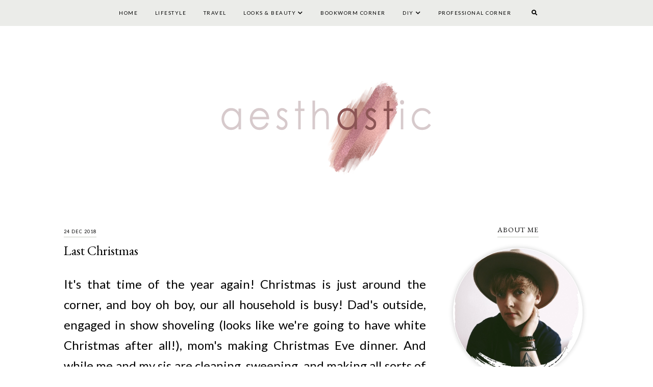

--- FILE ---
content_type: text/html; charset=UTF-8
request_url: http://www.aesthastic.com/2018/12/last-christmas.html
body_size: 30921
content:
<!DOCTYPE html>
<html class='v2' dir='ltr' xmlns='http://www.w3.org/1999/xhtml' xmlns:b='http://www.google.com/2005/gml/b' xmlns:data='http://www.google.com/2005/gml/data' xmlns:expr='http://www.google.com/2005/gml/expr'>
<head>
<link href='https://www.blogger.com/static/v1/widgets/4128112664-css_bundle_v2.css' rel='stylesheet' type='text/css'/>
<link href='https://fonts.googleapis.com/css?family=Lato:300,300i,400,400i,700,700i|EB+Garamond:400,400i,700,700i' rel='stylesheet' type='text/css'/>
<link href='https://www.dropbox.com/s/vxeleurt50sf7zn/stylesheet.css' rel='stylesheet' type='text/css'/>
<script src='//ajax.googleapis.com/ajax/libs/jquery/1.12.2/jquery.min.js' type='text/javascript'></script>
<link crossorigin='anonymous' href='https://use.fontawesome.com/releases/v5.8.2/css/all.css' integrity='sha384-oS3vJWv+0UjzBfQzYUhtDYW+Pj2yciDJxpsK1OYPAYjqT085Qq/1cq5FLXAZQ7Ay' rel='stylesheet'/>
<meta content='IE=EmulateIE7' http-equiv='X-UA-Compatible'/>
<meta content='width=device-width,initial-scale=1.0' name='viewport'/>
<meta content='width=device-width,initial-scale=1.0,minimum-scale=1.0,maximum-scale=1.0' name='viewport'/>
<meta content='text/html; charset=UTF-8' http-equiv='Content-Type'/>
<meta content='blogger' name='generator'/>
<link href='http://www.aesthastic.com/favicon.ico' rel='icon' type='image/x-icon'/>
<link href='http://www.aesthastic.com/2018/12/last-christmas.html' rel='canonical'/>
<link rel="alternate" type="application/atom+xml" title="aesthastic - Atom" href="http://www.aesthastic.com/feeds/posts/default" />
<link rel="alternate" type="application/rss+xml" title="aesthastic - RSS" href="http://www.aesthastic.com/feeds/posts/default?alt=rss" />
<link rel="service.post" type="application/atom+xml" title="aesthastic - Atom" href="https://www.blogger.com/feeds/5777458299532484825/posts/default" />

<link rel="alternate" type="application/atom+xml" title="aesthastic - Atom" href="http://www.aesthastic.com/feeds/3935364428114023421/comments/default" />
<!--Can't find substitution for tag [blog.ieCssRetrofitLinks]-->
<link href='https://blogger.googleusercontent.com/img/b/R29vZ2xl/AVvXsEhMy2mzaa14T-W0Z1UGu_sBcl7IkxA7Kwhs2jg7cEEUnUm0FV2hHJHjWFp8AwBeAKrE7Jaz5wNzsGDeCgLvYrTdBFKIg8WK5vMq8b5yBbhoHKwqTRWWW8U_hfVYAw1PJoOhc5cNxgG9mhGT/s1600/20180303101448-7.jpg' rel='image_src'/>
<meta content='http://www.aesthastic.com/2018/12/last-christmas.html' property='og:url'/>
<meta content='Last Christmas' property='og:title'/>
<meta content=' It&#39;s that time of the year again! Christmas is just around the corner, and boy oh boy, our all household is busy! Dad&#39;s outside, engaged in...' property='og:description'/>
<meta content='https://blogger.googleusercontent.com/img/b/R29vZ2xl/AVvXsEhMy2mzaa14T-W0Z1UGu_sBcl7IkxA7Kwhs2jg7cEEUnUm0FV2hHJHjWFp8AwBeAKrE7Jaz5wNzsGDeCgLvYrTdBFKIg8WK5vMq8b5yBbhoHKwqTRWWW8U_hfVYAw1PJoOhc5cNxgG9mhGT/w1200-h630-p-k-no-nu/20180303101448-7.jpg' property='og:image'/>
<title>Last Christmas | aesthastic</title>
<style id='page-skin-1' type='text/css'><!--
/*
[ Design Info ]
Name:     Clara
Designer: Kate
URL:      www.etsy.com/shop/TemplatesByKate
Version:  1
*/
/*
[ Variable definitions ]
<Group description="Widths" selector="body">
<Variable name="main.width" description="Main Area Width" type="length" default="1030px" max="3000px"/>
<Variable name="sidebar.width" description="Sidebar Width" type="length" default="280px" max="1500px"/>
<Variable name="footer.short.width" description="Footer Short Width" type="length" default="1030px" max="3000px"/>
</Group>
<Group description="Selection and Scrollbar" selector="body">
<Variable name="selection.color" description="Selection Color" type="color" default="#000000"/>
<Variable name="selection.background" description="Selection Background" type="color" default="#eeeeee"/>
<Variable name="scrollbar.background" description="Scrollbar Background" type="color" default="#f3f3f3"/>
<Variable name="scrollbar.thumb" description="Scrollbar Thumb" type="color" default="#dddddd"/>
</Group>
<Group description="Body Color" selector="body">
<Variable name="body.text.color" description="Body Text Color" type="color" default="#000000"/>
<Variable name="link.color" description="Body Link Color" type="color" default="#cbccca"/>
<Variable name="link.hover.color" description="Body Link Hover Color" type="color" default="#000000"/>
<Variable name="statusmsg.color" description="Status Msg and Color" type="color" default="#000000"/>
</Group>
<Group description="Backgrounds" selector="body">
<Variable name="body.background" description="Body Background Color" type="color" default="#ffffff"/>
<Variable name="main.background" description="Main Area Background" type="color" default="transparent"/>
<Variable name="footer.long.background.color" description="Footer Long Background Color" type="color" default="#EBECE9"/>
<Variable name="footer.short.background.color" description="Footer Short Background Color" type="color" default="transparent"/>
</Group>
<Group description="Header" selector=".Header h1">
<Variable name="header.text.color" description="Header Color" type="color" default="#000000" />
<Variable name="header.link.color" description="Header Link Color" type="color" default="#000000" />
<Variable name="header.link.hover" description="Header Link Color on Hover" type="color" default="#000000" />
</Group>
<Group description="Description" selector=".header .description">
<Variable name="description.color" description="Description Color" type="color" default="#000000" />
</Group>
<Group description="Menu" selector=".menu">
<Variable name="menu.bg" description="Menu Background" type="color" default="#EBECE9"/>
<Variable name="menu.border" description="Menu Border" type="color" default="transparent"/>
<Variable name="menu.link.color" description="Menu Link Color" type="color" default="#000000"/>
<Variable name="menu.link.hover" description="Menu Link Color on Hover" type="color" default="#cbccca"/>
<Variable name="mobile.menu.icon" description="Mobile Menu Icon Color" type="color" default="#000000"/>
<Variable name="mobile.menu.close" description="Mobile Menu Close Color" type="color" default="#000000"/>
<Variable name="menu.socials.color" description="Menu Social Icons Color" type="color" default="#000000"/>
<Variable name="menu.socials.hover" description="Menu Social Icons Color on Hover" type="color" default="#cbccca"/>
</Group>
<Group description="Menu Drop Down" selector=".menu">
<Variable name="dropdown.color" description="Menu Drop Down Color" type="color" default="#000000"/>
<Variable name="dropdown.color.hover" description="Menu Drop Down Color on Hover" type="color" default="#000000"/>
<Variable name="dropdown.background" description="Menu Drop Down Background" type="color" default="#EBECE9"/>
<Variable name="dropdown.background.hover" description="Menu Drop Down Background on Hover" type="color" default="#cbccca"/>
<Variable name="dropdown.border" description="Menu Drop Down Border" type="color" default="#EBECE9"/>
</Group>
<Group description="Search Navigation" selector=".search-outer">
<Variable name="search.field.border" description="Search Field Border" type="color" default="#000000"/>
<Variable name="search.background" description="Search Background" type="color" default="#EBECE9"/>
<Variable name="search.title.color" description="Search Title color" type="color" default="#000000"/>
<Variable name="search.field.background" description="Search Field Background" type="color" default="transparent"/>
<Variable name="search.text.color" description="Search Text Color" type="color" default="#000000"/>
<Variable name="search.icon.color" description="Search Icon Color" type="color" default="#000000"/>
<Variable name="search.close.color" description="Search Close Color" type="color" default="#000000"/>
</Group>
<Group description="Slider" selector=".Slider">
<Variable name="slider.details.bg" description="Slider Details Background" type="color" default="#ffffff"/>
<Variable name="slider.date.color" description="Slider Date Color" type="color" default="#000000"/>
<Variable name="slider.title.color" description="Slider Title Color" type="color" default="#000000"/>
<Variable name="slider.arrows.color" description="Slider Arrows Color" type="color" default="#ffffff"/>
</Group>
<Group description="Post Body Headings and Blockquote" selector=".post-body h2,.post-body h3,.post-body h4, blockquote">
<Variable name="post.body.headings.color" description="Post Body Headings Color" type="color" default="#000000"/>
<Variable name="blockquote.text.color" description="Blockquote Text Color" type="color" default="#000000"/>
<Variable name="blockquote.bg" description="Blockquote Background" type="color" default="#EBECE9"/>
<Variable name="blockquote.quote.color" description="Blockquote Quote Color" type="color" default="#000000"/>
</Group>
<Group description="Post Body Links" selector=".post-body a">
<Variable name="post.link.color" description="Post Body Link Color" type="color" default="#000000"/>
<Variable name="post.link.hover.color" description="Post Body Link Color on Hover" type="color" default="#000000"/>
<Variable name="post.link.bg.color" description="Body Link Border/Background Color" type="color" default="#EBECE9"/>
</Group>
<Group description="Posts Layout (Index Pages)" selector=".post-outer .post-inner-index">
<Variable name="index.first.post.details.bg" description="First Post Details Background Color" type="color" default="#EBECE9"/>
<Variable name="index.first.post.img.border" description="First Post Images Border" type="color" default="#EBECE9"/>
<Variable name="index.post.bg" description="Post Background Color on Hover" type="color" default="#EBECE9"/>
<Variable name="index.title.color" description="Post Title Color" type="color" default="#000000"/>
<Variable name="index.post.snippet.color" description="Post Snippet Color" type="color" default="#000000"/>
</Group>
<Group description="Posts Layout (Label Pages)" selector=".post-outer .post-inner-label">
<Variable name="label.post.details.bg" description="Post Details Background Color" type="color" default="#EBECE9"/>
<Variable name="label.date.color" description="Post Date Color" type="color" default="#000000"/>
<Variable name="label.title.color" description="Post Title Color" type="color" default="#000000"/>
<Variable name="label.title.color.hover" description="Post Title Color on Hover" type="color" default="#cbccca"/>
</Group>
<Group description="Profile Widget (Homepage)" selector=".post-outer">
<Variable name="home.prof.text.color" description="Homepage Profile Widget Text Color" type="color" default="#000000"/>
<Variable name="home.prof.details.bg" description="Homepage Profile Widget Details Background" type="color" default="#EBECE9"/>
<Variable name="home.prof.btn.color" description="Homepage Profile Widget Button Color" type="color" default="#000000"/>
<Variable name="home.prof.btn.color.hover" description="Homepage Profile Widget Button Color Hover" type="color" default="#000000"/>
<Variable name="home.prof.btn.bg" description="Homepage Profile Widget Button Background" type="color" default="#DBDDDB"/>
<Variable name="home.prof.btn.bg.hover" description="Homepage Profile Widget Button Background Hover" type="color" default="#DBDDDB"/>
</Group>
<Group description="Posts Layout (Post Pages)" selector=".post-body">
<Variable name="post.title.color" description="Post Title Color" type="color" default="#000000"/>
<Variable name="post.date.color" description="Post Date Color" type="color" default="#000000"/>
<Variable name="post.date.border" description="Post Date Border" type="color" default="#EBECE9"/>
</Group>
<Group description="Post Footer" selector=".post-footer">
<Variable name="post.footer.border" description="Post Footer Bottom Border" type="color" default="#EBECE9"/>
<Variable name="post.labels.link.color" description="Post Labels Link Color" type="color" default="#000000"/>
<Variable name="post.labels.link.hover" description="Post Labels Link Color on Hover" type="color" default="#cbccca"/>
<Variable name="post.shareicons.color" description="Post Share Icons Color" type="color" default="#F3E4DF"/>
<Variable name="post.shareicons.hover" description="Post Share Icons Color on Hover" type="color" default="#cbccca"/>
</Group>
<Group description="Related Posts" selector="related-posts">
<Variable name="related.posts.heading.color" description="Related Posts Heading Color" type="color" default="#000000"/>
<Variable name="related.posts.title.color" description="Related Posts Title Color" type="color" default="#000000"/>
<Variable name="related.posts.details.bg" description="Related Posts Details Background" type="color" default="#EBECE9"/>
</Group>
<Group description="Sidebar" selector=".sidebar-outer">
<Variable name="sidebar.headings.color" description="Sidebar Headings Color" type="color" default="#000000"/>
<Variable name="sidebar.heading.border" description="Sidebar Headings Border" type="color" default="#EBECE9"/>
<Variable name="sidebar.profile.widget.description.color" description="Profile Widget Description Color" type="color" default="#000000"/>
<Variable name="sidebar.socials.color" description="Social Icons Color" type="color" default="#000000"/>
<Variable name="sidebar.socials.color.hover" description="Social Icons Color Hover" type="color" default="#cbccca"/>
<Variable name="pinterest.icon.color" description="Pinterest Icon Color" type="color" default="#000000"/>
<Variable name="pinterest.background.color" description="Pinterest Background on Hover" type="color" default="#EBECE9"/>
<Variable name="archive.color" description="Archive Color" type="color" default="#000000"/>
<Variable name="archive.link.color" description="Archive Link Color" type="color" default="#000000"/>
<Variable name="archive.link.color.hover" description="Archive Link Color Hover" type="color" default="#cbccca"/>
<Variable name="archive.arrow.color" description="Archive Arrow Color" type="color" default="#cbccca"/>
</Group>
<Group description="Popular Posts (Sidebar)" selector="#PopularPosts1">
<Variable name="sidebar.popular.title.color" description="Popular Posts Title Color" type="color" default="#000000"/>
<Variable name="sidebar.popular.title.color.hover" description="Popular Posts Title Color on Hover" type="color" default="#000000"/>
<Variable name="sidebar.popular.details.bg" description="Popular Item Background Color Hover" type="color" default="#EBECE9"/>
</Group>
<Group description="Featured Post (Sidebar)" selector="#FeaturedPost1">
<Variable name="sidebar.featured.title.color" description="Featured Post Title Color" type="color" default="#000000"/>
<Variable name="sidebar.featured.title.color.hover" description="Featured Post Title Color on Hover" type="color" default="#000000"/>
<Variable name="sidebar.featured.details.bg" description="Featured Post Details Background" type="color" default="#EBECE9"/>
</Group>
<Group description="Subscribe widget (Footer)" selector="#FollowByEmail1">
<Variable name="subscribe.bg" description="Subscribe Background" type="color" default="#EBECE9"/>
<Variable name="subscribe.heading.color" description="Subscribe Heading Color" type="color" default="#000000"/>
<Variable name="subscribe.field.color" description="Subscribe Field Text Color" type="color" default="#000000"/>
<Variable name="subscribe.field.bg" description="Subscribe Field Background" type="color" default="#ffffff"/>
<Variable name="subscribe.button.color" description="Subscribe Button Color" type="color" default="#000000"/>
<Variable name="subscribe.button.color.hover" description="Subscribe Button Color Hover" type="color" default="#000000"/>
<Variable name="subscribe.button.bg" description="Subscribe Button Background" type="color" default="#DBDDDB"/>
<Variable name="subscribe.button.bg.hover" description="Subscribe Button Background Hover" type="color" default="#DBDDDB"/>
<Variable name="subscribe.field.border" description="Subscribe Field Border" type="color" default="transparent"/>
</Group>
<Group description="Contact Form (SIDEBAR)" selector="#ContactForm1">
<Variable name="contact.field.color" description="Contact Field Text Color" type="color" default="#000000"/>
<Variable name="contact.field.border" description="Contact Field Border" type="color" default="#DBDDDB"/>
<Variable name="contact.field.bg" description="Contact Field Background" type="color" default="#ffffff"/>
<Variable name="contact.btn.color" description="Contact Button Color" type="color" default="#000000"/>
<Variable name="contact.btn.color.hover" description="Contact Button Color Hover" type="color" default="#000000"/>
<Variable name="contact.btn.bg" description="Contact Button Background" type="color" default="#DBDDDB"/>
<Variable name="contact.btn.bg.hover" description="Contact Button Background Hover" type="color" default="#DBDDDB"/>
</Group>
<Group description="Pages Tabs (Footer)" selector="#PageList2">
<Variable name="footer.tabs.bg" description="Tabs Background" type="color" default="#EBECE9"/>
<Variable name="footer.tabs.color" description="Tabs Color" type="color" default="#000000"/>
<Variable name="footer.tabs.color.hover" description="Footer Tabs Color Hover" type="color" default="#cbccca"/>
</Group>
<Group description="Blog Pager" selector="#blog-pager">
<Variable name="blog.pager.link" description="Blog Pager Link Color" type="color" default="#000000"/>
<Variable name="blog.pager.link.hover" description="Blog Pager Link Color on Hover" type="color" default="#000000"/>
<Variable name="blog.pager.links.bg" description="Blog Pager Link Background Color" type="color" default="#EBECE9"/>
<Variable name="blog.pager.links.bg.hover" description="Blog Pager Link Background Color on Hover" type="color" default="#EBECE9"/>
</Group>
<Group description="Comments" selector="comments">
<Variable name="comments.heading.color" description="Comments Heading Color" type="color" default="#000000"/>
<Variable name="comments.content.color" description="Comments Text Color" type="color" default="#000000"/>
<Variable name="comments.user.color" description="Comments User Color" type="color" default="#000000"/>
<Variable name="comments.user.hover" description="Comments User Color on Hover" type="color" default="#cbccca"/>
<Variable name="comments.actions.color" description="Comments Actions Color" type="color" default="#000000"/>
<Variable name="comments.actions.color.hover" description="Comments Actions Color Hover" type="color" default="#cbccca"/>
<Variable name="comments.actions.background" description="Comments Actions Background" type="color" default="#EBECE9"/>
<Variable name="comments.actions.background.hover" description="Comments Actions Background on Hover" type="color" default="#EBECE9"/>
<Variable name="comments.thread.toggle.color" description="Comments Thread Toggle Color" type="color" default="#000000"/>
<Variable name="comments.thread.toggle.color.hover" description="Comments Thread Toggle Color on Hover" type="color" default="#cbccca"/>
</Group>
<Group description="Footer Short" selector=".footer-inner">
<Variable name="footer.short.text.color" description="Footer Text Color" type="color" default="#000000"/>
<Variable name="footer.short.link.color" description="Footer Link Color" type="color" default="#000000"/>
<Variable name="footer.short.link.color.hover" description="Footer Link Color Hover" type="color" default="#cbccca"/>
<Variable name="footer.short.heading.color" description="Footer Heading Color" type="color" default="#000000"/>
</Group>
<Group description="Footer Long" selector=".footer-outer">
<Variable name="footer.long.text.color" description="Footer Text Color" type="color" default="#000000"/>
<Variable name="footer.long.link.color" description="Footer Link Color" type="color" default="#000000"/>
<Variable name="footer.long.link.color.hover" description="Footer Link Color Hover" type="color" default="#cbccca"/>
<Variable name="footer.long.heading.color" description="Footer Heading Color" type="color" default="#000000"/>
</Group>
<Group description="Footer Column" selector=".footer-column">
<Variable name="footer.col.text.color" description="Footer Columns Text Color" type="color" default="#000000"/>
<Variable name="footer.col.link.color" description="Footer Columns Link Color" type="color" default="#000000"/>
<Variable name="footer.col.link.color.hover" description="Footer Columns Link Color Hover" type="color" default="#cbccca"/>
<Variable name="footer.col.heading.color" description="Footer Columns Heading Color" type="color" default="#000000"/>
<Variable name="footer.col.background.color" description="Footer Single Column Background Color" type="color" default="transparent"/>
<Variable name="footer.cols.background.color" description="Footer Columns Section Background Color" type="color" default="transparent"/>
</Group>
*/
/* -- RESETS -- */
html, body, div, span, applet, object, iframe,h1, h2, h3, h4, h5, h6, p, blockquote, pre,a, abbr, acronym, address, big, cite, code,del, dfn, em, img, ins, kbd, q, s, samp,small, strike, strong, sub, sup, tt, var,b, u, i, center,dl, dt, dd, ol, ul, li,fieldset, form, label, legend,table, caption, tbody, tfoot, thead, tr, th, td,article, aside, canvas, details, embed, figure, figcaption, footer, header, hgroup,menu, nav, output, ruby, section,widget, summary,time, mark, audio, video, .widget, .section {
margin: 0;
padding: 0;
border: 0;
vertical-align: baseline;
font-weight:normal;
}
table {
border-collapse: collapse!important;
border-spacing: 0;
border-radius:0;
}
table,
td,
tr,
th {
margin: 0 auto;
padding: 0;
}
.CSS_LIGHTBOX{
z-index:9999!important;
}
button,
input,
textarea {
outline: 0;
-webkit-appearance: none;
-webkit-border-radius: 0;
}
.clear{
clear:both;
}
/* -- SCROLLBAR & SELECTION -- */
::-webkit-scrollbar {
width: 10px;
}
::-moz-selection {
color: #000000;
background:#eeeeee;
}
::selection {
color: #000000;
background: #eeeeee;
}
::-webkit-scrollbar-track {
background: #f3f3f3;
}
::-webkit-scrollbar-thumb {
background: #dddddd;
}
::-webkit-scrollbar-thumb:window-inactive {
background: #dddddd;
}
/* -- WIDTHS -- */
.blog-outer{
max-width:100%;
overflow:hidden;
}
.blog-inner{
width:1030px;
margin:40px auto 0;
height:auto;
max-width:100%;
background:transparent;
}
.main-outer{
margin-bottom:30px;
}
.main-area{
width: calc(1030px - 280px - 40px);
float:left;
}
.sidebar-outer{
width:280px;
float:right;
}
.footer-outer{
width:100%;
max-width:100%;
}
/* -- BODY SETTINGS -- */
body{
background:#ffffff;
color:#000000;
font-family: 'Lato', sans-serif;
font-weight:300;
font-size:14px;
}
a,
a:visited{
text-decoration:none;
color:#cbccca;
}
a:hover{
color:#000000;
-webkit-transition: all 0.5s ease;
-moz-transition: all 0.5s ease;
-ms-transition: all 0.5s ease;
-o-transition: all 0.5s ease;
transition: all 0.5s ease;
}
.video-outer {
width: 100%;
max-width: 100%;
margin: 15px auto;
}
.video-inner {
position: relative;
padding-bottom: 56%;
padding-top: 0px;
height: 0;
background: #fff !important;
}
.video-inner iframe,
.video-inner object,
.video-inner embed {
position: absolute;
top: 0;
width: 100%;
height: 100%;
}
body b,
body strong {
font-weight: bold;
line-height: 1.8;
text-decoration:none;
}
body i {
font-family: inherit;
font-style: italic;
line-height: 1.8;
text-decoration:none;
}
.section{
margin:0;
}
.widget{
line-height:1.5;
}
/* -- HEADER & DESCRIPTION -- */
.header-outer{
text-align:center;
background:transparent;
margin-top:50px;
}
.Header img{
max-width:100%;
width:auto;
height:auto;
margin:0 auto;
}
.Header h1{
font-family: 'EB Garamond', serif;
font-size:35px;
font-weight:400;
font-style:normal;
color:#000000;
margin-bottom:0;
letter-spacing:1px;
line-height:1.4;
text-transform:uppercase;
}
.Header h1 a,
.Header h1 a:visited{
color:#000000;
font-weight:400;
}
.Header h1 a:hover{
color:#000000;
}
.Header .description{
margin:0;
}
.description{
text-transform:uppercase;
letter-spacing:1.5px;
color:#000000;
font-family: 'Lato', sans-serif;
font-size:9px;
font-weight:400;
font-style:normal;
margin-bottom:0!important;
}
/* -- MENU -- */
.menu-outer.cloned{
width:100%!important;
display:block;
text-align:center;
left:0!important;
}
.PageList LI A {
font-weight:400!important;
}
.menu-outer {
font-family: 'Lato', sans-serif;
font-weight:400;
font-style:normal;
max-width:100%;
text-transform:uppercase;
text-align:right;
margin: 0 auto;
height:50px;
position:initial;
-webkit-font-smoothing: antialiased;
background:#EBECE9;
border-bottom:1px solid transparent;
font-size:10px;
letter-spacing:1.5px;
}
.menu-outer .widget {
width: auto;
display: inline-block;
vertical-align:middle;
}
.menu-outer li,
.menu-outer ul {
padding: 0;
list-style: none;
list-style-type: none;
position:relative;
}
.menu-outer li{
display:inline-block;
margin:0 15px;
position:relative;
line-height:50px;
}
.menu-outer li a{
color:#000000;
}
.menu-outer li a:hover{
color:#cbccca;
}
.menu-outer .socialicons{
margin-left:10px;
}
.menu-outer .socialicons a,
.menu-outer .socialicons a:visited{
color:#000000;
display:inline-block;
margin:0 7px;
font-size:11px;
}
.menu-outer .socialicons a:hover{
color:#cbccca;
}
/* -- MENU - RESPONSIVE -- */
@media screen and (min-width: 1030px) {
.menu-outer.cloned #menu {
visibility: visible;
}
.menuouter {
display: none;
}
.menu{
visibility: hidden;
}
}
@media screen and (max-width: 1029px) {
.menu-outer.original {
visibility: visible !important;
}
.menu-outer.cloned {
display: none !important;
}
.menuinner{
position:relative;
}
.menuouter:after {
content: "\f0c9";
font-family: 'Font Awesome\ 5 Free';
font-weight: 900;
font-size:16px;
color:#000000;
}
.menuouter.open:after {
content: "\f00d";
font-family: 'Font Awesome\ 5 Free';
font-weight: 900;
font-size:16px;
color:#000000;
}
.menuouter {
transition: background 0.3s;
font-size: 18px;
cursor: pointer;
font-style: normal;
text-align:left;
vertical-align:middle;
line-height:50px;
padding-left:20px;
}
.menu-outer {
height: auto;
line-height:50px;
width: 100%;
max-width:100%;
position: relative;
border: 0;
text-align: left;
display:block;
-webkit-font-smoothing: antialiased;
}
.menu-outer li,
.menu-outer .widget {
display: block;
height: auto;
}
#PageList1{
display: none;
padding:0 0 15px 0;
}
.menu-outer li a {
display:block;
margin:0;
line-height:30px;
}
#HTML101{
position:absolute;
right:2%;
top:0;
line-height:50px;
width:80%;
text-align:right;
}
.menu-outer .fas.fa-fw.fa-angle-down, .menu-outer .fas.fa-fw.fa-angle-right{
line-height:27px;
}
}
/* -- DROP DOWN -- */
.menu-outer .level-two {
width: 180px;
position: absolute;
left: 0;
margin: 0 0 0 0px;
display: none;
text-align: left;
z-index: 99;
background:#EBECE9;
border:1px solid #EBECE9;
}
.menu-outer .level-three {
width: 180px;
position: absolute;
left: 180px;
top:0;
display: none;
text-align: left;
z-index: 99;
background:#EBECE9;
border:1px solid #EBECE9;
}
.menu-outer .Label .level-two {
max-height: 300px;
overflow-y: auto;
}
.menu-outer .level-two li,
.menu-outer .level-three li {
display: block;
margin: 0;
line-height: normal;
}
.menu-outer .level-two li a,
.menu-outer .level-three li a,
.menu-outer .level-two li span,
.menu-outer .level-three li span {
display:block;
padding:10px;
color:#000000;
margin:0;
}
.menu-outer .level-two li a:hover,
.menu-outer .level-three li a:hover{
color:#000000;
background:#cbccca;
}
.menu-outer li.parent:hover .level-two,
.menu-outer .child-item.sharewidth:hover .level-three {
display: block;
}
.menu-outer .fas.fa-fw.fa-angle-down,
.menu-outer .fas.fa-fw.fa-angle-right,
.menu-outer .level-three a:after {
display: none;
}
.menu-outer li.child-item.sharewidth a:after {
content: "\f054";
font-family: "Font Awesome 5 Free" !important;
margin: 0 0 0 4px;
font-weight:900;
font-style: normal;
font-size: 10px;
}
.menu-outer li > a:after {
content: '\f078';
font-family: 'Font Awesome 5 Free';
font-weight: 900;
margin: 0 0 0 4px;
line-height: 0;
font-style: normal;
font-size: 10px;
}
.menu-outer li > a:only-child:after {
content: '';
margin:0;
}
/* -- DROP DOWN - RESPONSIVE -- */
@media screen and (max-width: 1029px) {
.menu-outer li.parent:hover .level-two,
.menu-outer .child-item.sharewidth:hover .level-three {
display: none;
}
.menu-outer li > a:after{
float:right;
line-height:30px;
margin:0 0 0 0;
font-size:14px;
}
.menu-outer .fas.fa-fw.fa-angle-down,
.menu-outer .fas.fa-fw.fa-angle-right {
color: transparent !important;
position: absolute;
top: 0;
left: 70%;
width: 100%;
display: block;
height: 35px;
z-index: 5;
}
.menu-outer .level-two {
width: 100%;
left: 0;
position: relative;
margin: 0 auto;
}
.menu-outer .level-three {
width: 100%;
left: 0;
position: relative;
margin: 0 auto;
}
.menu-outer .Label .level-two {
max-height: inherit;
overflow-y: visible;
}
.menu-outer .level-three a:after {
display: none;
}
.menu-outer li.child-item.sharewidth a:after {
content: "\f078";
}
.menu-outer .level-two li a,
.menu-outer .level-two li span{
padding:0 10px;
}
.menu-outer .level-three li a,
.menu-outer .level-three li span{
padding:0 10px 0 15px;
}
}
/* -- NAVIGATION SEARCH -- */
.menu-outer a.search-icon{
margin-left:15px;
color:#000000;
}
.menu-outer #search-outer {
height: 0px;
}
.menu-outer .search-inner {
margin: 0 auto;
position: relative;
opacity: 0;
visibility: hidden;
display:none;
}
.menu-outer .search-content {
text-align: center;
}
.menu-outer #search-outer.search-open .search-content{
display:table-cell;
vertical-align:middle;
width:100%;
height:100%;
}
.menu-outer .search-content .search-content-title {
margin: 0 0 10px;
color: #000000;
font-family: 'EB Garamond', serif;
font-size:30px;
text-transform:uppercase;
letter-spacing:1px;
font-weight:normal;
font-style:normal;
}
.menu-outer #search-outer.search-open {
z-index: 99999;
position:fixed;
background:#EBECE9;
opacity:0.8;
visibility:visible;
width:100%;
height:100%;
top:0;
left:0;
-moz-transition: all 0.25s ease-out;
-webkit-transition: all 0.25s ease-out;
transition: all 0.25s ease-out;
}
.menu-outer #search-outer.search-open .search-inner {
display:table;
width:80%;
height:100%;
margin:0 auto;
opacity: 1;
visibility: visible;
}
.menu-outer #search-outer .search-close{
font-size:16px;
color:#000000;
cursor:pointer;
margin-bottom:20px;
}
.menu-outer .search-form-input {
border:0;
border-bottom: 2px solid #000000;
background: transparent;
color: #000000;
padding:10px 0;
font-family: 'Lato', sans-serif;
font-weight:400;
font-size:12px;
font-style:normal;
text-align:center;
width:300px;
max-width:90%;
margin:0 auto;
}
/* -- SLIDER -- */
.Slider{
margin:50px auto;
max-width:100%;
}
.slick-initialized {
visibility: visible;
}
.slider-item{
margin: 0;
padding: 0;
vertical-align: top;
z-index: 2;
margin:0;
position:relative;
}
.slider-item .part1 {
top: 0;
right: 0;
width: 100%;
height: 100%;
position:absolute;
display:block;
}
.slider-item .part2 {
width: 80%;
height: 100%;
display: table;
margin:0 auto ;
}
.slider-item .part3{
width: 100%;
height: 100%;
display: table-cell;
vertical-align: bottom;
text-align:left;
}
.slider-item .slide-details{
position:relative;
display:inline-block;
padding:15px;
width:400px;
max-width:70%;
bottom:15px;
}
.slider-outer .part4{
position:absolute;
top:0px;
right:0px;
width:100%;
height:100%;
display:inline-block;
-ms-filter: "progid:DXImageTransform.Microsoft.Alpha(Opacity=60)";
filter: alpha(opacity=60);
opacity: 0.6;
background:#ffffff;
}
.slide-date{
font-family: 'Lato', sans-serif;
text-transform:uppercase;
font-size:9px;
font-weight:normal;
font-style:normal;
margin-bottom:7px;
letter-spacing:1.5px;
color:#000000;
position:relative;
}
.slide-title {
font-family: 'EB Garamond', serif;
font-size:26px;
text-transform:none;
letter-spacing:0px;
font-weight:400;
font-style:normal;
color:#000000;
position:relative;
line-height:1.4;
}
.slide-more {
display:none;
}
.slider-outer,
.slider-outer a,
.slider-outer a:visited,
.slider-outer a:hover {
text-decoration:none!important;
}
.slide-img{
background-size: cover !important;
background-position:50% 50%!important;
padding-bottom:37%;
margin:0 ;
width:100%;
max-width:100%;
display:block;
position:relative;
}
#HTML201{
visibility:hidden;
}
.slider-outer{
position:relative;
max-width:100%;
margin:0 auto;
}
.slick-prev,
.slick-next {
z-index: 2;
}
.slick-prev{left:7px;}
.slick-next{right:7px;}
.slick-prev:before,
.slick-next:before {
font-size:25px;
color:#ffffff;
opacity:0.5;
}
.slick-prev:before {
content: "\f053" !important;
font-family: "Font Awesome 5 Free" !important;
font-weight:900;
}
.slick-next:before {
content: "\f054" !important;
font-family: "Font Awesome 5 Free" !important;
font-weight:900;
}
/* -- SLIDER - RESPONSIVE -- */
@media screen and (max-width: 800px) {
.slide-img{
padding-bottom:45%;
}
}
@media screen and (max-width: 630px) {
.slide-img{
padding-bottom:60%;
}
.slide-title{
font-size:23px;
}
}
@media screen and (max-width: 500px) {
.slide-img{
padding-bottom:70%;
}
.slider-item .part3{
text-align:center;
}
.slide-title{
font-size:21px;
}
.slider-item .slide-details{
width:auto;
padding:10px;
}
.slick-prev, .slick-next{
display:none!important;
}
}
/* -- POST BODY SETTINGS -- */
.post-body ol {
list-style: decimal;
list-style-type: decimal;
padding: 0 0 0 2em;
}
blockquote{
font-family: 'EB Garamond', serif;
font-size:13px;
font-weight:normal;
font-style:normal;
text-transform:uppercase;
letter-spacing:1px;
text-align:left;
max-width:100%;
margin:20px auto ;
padding:10px;
color:#000000;
background:#EBECE9;
}
blockquote:before{
content:'\f10d';
font-family:"Font Awesome 5 Free" !important;
font-weight:900;
margin-right:3px;
font-size:17px;
color:#000000;
font-style:normal;
}
.post-body a,
.post-body a:visited{
text-decoration:none;
color:#000000;
background-image: linear-gradient(to bottom, transparent 0, #EBECE9 0) !important;
background-position: 0 .8em !important;
background-repeat: no-repeat;
padding:1px;
}
.post-body a:hover{
color:#000000;
background-image: linear-gradient(to bottom, transparent 0, #EBECE9 0) !important;
background-position: 0px !important;
-webkit-transition: all 0.5s ease;
-moz-transition: all 0.5s ease;
-ms-transition: all 0.5s ease;
-o-transition: all 0.5s ease;
transition: all 0.5s ease;
}
.post-body img,
.post-body a img,
.post img,
.post a img{
max-width:100%;
width:auto;
height:auto;
}
a img {
border: none;
position: relative;
}
.separator a,
.separator a:visited,
.separator a:hover {
background: transparent !important;
background-position: 0 !important;
}
.separator a {
margin-left: 0 !important;
margin-right: 0 !important;
}
.post-body h2,
.post-body h3,
.post-body h4 {
text-transform: uppercase;
letter-spacing: 1.5px;
color:#000000;
font-weight:700;
text-align:left;
}
.post-body h2{
font-size:18px;
font-style:normal;
}
.post-body h3{
font-size:16px;
font-style:normal;
}
.post-body h4{
font-size:13px;
font-style:normal;
font-weight:400;
}
/* -- POSTS LAYOUT (INDEX PAGES) -- */
.post-outer:first-child .post-inner-index .part4{
display:none;
}
.post-outer:first-child .post-inner-index .part1{
opacity:1;
}
.post-outer:first-child .post-inner-index .post-img{
display:none;
}
.post-outer:first-child .post-inner-index .post-img3{
display:inline-block;
width:33.33%;
vertical-align:top;
}
.post-outer:first-child .post-inner-index .post-img3:nth-child(2){
margin:-20px 0 0;
}
.post-outer:first-child .post-inner-index .post-img3 img{
display:none;
}
.post-outer:first-child .post-inner-index .post-img3 .post-thumbnail{
padding-bottom:130%;
background-size:cover!important;
background-position:50%!important;
border:1px solid #EBECE9;
box-shadow: 0 0 7px rgba(0, 0, 0, 0.2);
}
.post-outer:first-child .post-inner-index .post-img2{
display:inline-block;
width:50%;
vertical-align:top;
}
.post-outer:first-child .post-inner-index .post-img2:nth-child(2){
margin:0 0 0;
}
.post-outer:first-child .post-inner-index .post-img2 img{
display:none;
}
.post-outer:first-child .post-inner-index .post-img2 .post-thumbnail{
padding-bottom:110%;
background-size:cover!important;
background-position:50%!important;
border:1px solid #EBECE9;
box-shadow: 0 0 7px rgba(0, 0, 0, 0.2);
}
.post-outer:first-child .post-inner-index .post-img1{
display:inline-block;
width:100%;
vertical-align:top;
}
.post-outer:first-child .post-inner-index .post-img1 img{
display:none;
}
.post-outer:first-child .post-inner-index .post-img1 .post-thumbnail{
padding-bottom:50%;
background-size:cover!important;
background-position:50%!important;
border:1px solid #EBECE9;
box-shadow: 0 0 7px rgba(0, 0, 0, 0.2);
}
.post-outer:first-child .post-inner-index .post-title{
font-size:26px;
letter-spacing:0px;
margin-bottom:7px;
}
.post-outer:first-child .post-inner-index .post-details1{
padding:15px 10px;
display:inline-block;
background:#EBECE9;
width:400px;
max-width:100%;
}
.post-outer:first-child .post-inner-index .post-snippet{
display:block;
text-align:center;
font-size:14px;
line-height:1.5;
font-weight:300;
color:#000000;
}
.post-inner-index .post-details .part4{
position:absolute;
top:0px;
left:0px;
width:100%;
height:100%;
display:inline-block;
opacity:0;
}
.post-inner-index .post-details a:hover > .part4{
-ms-filter: "progid:DXImageTransform.Microsoft.Alpha(Opacity=60)";
filter: alpha(opacity=60);
opacity: 0.6;
background:#EBECE9;
-webkit-transition: all 0.3s ease;
-moz-transition: all 0.3s ease;
-ms-transition: all 0.3s ease;
-o-transition: all 0.3s ease;
transition: all 0.3s ease;
}
.post-inner-index .post-details .part1{
position:absolute;
display:block;
width:100%;
height:100%;
margin:0;
padding:0;
left:0;
top:0;
opacity:0;
text-align:center;
}
.post-inner-index .post-details .part1:hover{
opacity:1;
-webkit-transition: all 0.3s ease;
-moz-transition: all 0.3s ease;
-ms-transition: all 0.3s ease;
-o-transition: all 0.3s ease;
transition: all 0.3s ease;
}
.post-inner-index .post-details .part2{
display:table;
width:85%;
margin:0 auto;
height:100%;
}
.post-inner-index .post-details .part3{
display:table-cell;
vertical-align:middle;
width:100%;
height:100%;
}
.post-inner-index .post-title {
display:inline-block;
color:#000000;
font-size:20px;
text-transform:none;
line-height:1.3;
letter-spacing:0px;
text-align:center;
}
.post-inner-index .post-snippet{
display:none;
}
.post-inner-index .post-thumb{
position:relative;
}
/* -- POSTS LAYOUT (INDEX PAGES) - RESPONSIVE -- */
@media screen and (max-width: 700px) {
.post-outer:first-child .post-inner-index .post-title{
font-size:22px!important;
margin-bottom:0;
}
.post-outer:first-child .post-inner-index .post-snippet{
display:none!important;
}
.post-outer:first-child .post-inner-index .post-details1{
padding:10px;
max-width:80%;
bottom:15px;
position:relative;
}
.post-outer:first-child .post-inner-index .post-details .part3{
vertical-align:bottom;
}
}
@media screen and (max-width: 500px) {
.post-outer:first-child .post-inner-index .post-details1{
display:none;
}
}
/* -- PROFILE WIDGET (HOMEPAGE) -- */
#Image112{
margin:45px auto 50px;
}
#Image112 .part4{
position:absolute;
right:0;
width:85%;
top:0;
height:100%;
z-index:0;
background:#EBECE9;
}
#Image112 .widget-content{
padding:20px 0;
width:98%;
margin:0 auto;
position:relative;
}
#Image112 .prof-img,
#Image112 .part1{
display:inline-block;
vertical-align:middle;
}
#Image112 .prof-img{
padding-bottom:30%;
width:30%;
background-size:cover!important;
background-position:50%!important;
position:relative;
z-index:1;
border-radius:100%;
border:1px solid #fff;
box-shadow:0 0 10px rgba(0, 0, 0, 0.2)
}
#Image112 .part1{
position:absolute;
right:0;
top:0;
width:60%;
margin:0;
padding:0;
height:100%;
}
#Image112 .part2{
display:table;
width:80%;
height:100%;
margin:0 auto 0 0;
padding:0;
}
#Image112 .part3{
display:table-cell;
vertical-align:middle;
width:100%;
height:100%;
}
#Image112 .prof-details{
color:#000000;
padding:10px;
text-align:left;
line-height:1.3;
display:inline-block;
}
#Image112 h2{
color:#000000;
font-size:17px;
font-family: 'Lato', sans-serif;
letter-spacing:1px;
margin-bottom:10px;
text-transform:uppercase;
font-weight:700;
}
#Image112 .caption{
text-align:center;
line-height:1.5;
font-size:14px;
font-weight:300;
}
#Image112 .prof-more{
margin-top:15px;
}
#Image112 .prof-more a{
font-family:'Lato',sans-serif;
text-transform:uppercase;
letter-spacing:1px;
font-size:10px;
display:inline-block;
padding:7px;
background:#DBDDDB;
}
#Image112 .prof-more a,
#Image112 .prof-more a:visited{
color:#000000;
}
#Image112 .prof-more a:hover{
background:#DBDDDB;
color:#000000;
}
/* -- PROFILE WIDGET (HOMEPAGE) - RESPONSIVE -- */
@media screen and (max-width: 850px) {
#Image112 .prof-img,
#Image112 .part1{
display:block;
position:relative;
}
#Image112 .part4,
#Image112 .part1{
width:100%;
}
#Image112 .prof-img{
margin:0 auto 10px;
width:40%;
padding-bottom:40%;
}
#Image112 .part2,
#Image112 .part1{
margin:0 auto;
}
#Image112 .part2{
width:95%;
}
#Image112 .prof-details{
text-align:center;
}
}
@media screen and (max-width: 550px) {
#Image112 .prof-img{
margin:0 auto 10px;
width:55%;
padding-bottom:55%;
}
}
/* -- POSTS LAYOUT (LABEL PAGES) -- */
.status-msg{
font-family: 'Lato', sans-serif;
font-size:12px;
text-transform:uppercase;
font-style:normal;
color:#000000;
letter-spacing:0.5px;
margin-bottom:30px;
text-align:left;
font-weight:400;
}
.status-msg span{
font-weight:600;
border-bottom:1px solid;
font-size:13px;
margin-left:5px;
padding-bottom:2px;
}
.post-inner-label .post-title{
text-transform:none;
letter-spacing:0px;
font-size:18px;
margin-bottom:0;
color:#000000;
line-height:1.3;
text-align:left;
}
.post-inner-label .post-title:hover{
color:#cbccca;
-webkit-transition: all 0.3s ease;
-moz-transition: all 0.3s ease;
-ms-transition: all 0.3s ease;
-o-transition: all 0.3s ease;
transition: all 0.3s ease;
}
.post-inner-label .date-header{
text-transform:uppercase;
letter-spacing:1px;
margin-bottom:7px;
font-size:10px;
color:#000000;
text-align:left;
padding-bottom:0;
bordeR:none;
}
.post-inner-label .part4{
position:absolute;
top:0px;
left:0px;
width:100%;
height:100%;
display:inline-block;
-ms-filter: "progid:DXImageTransform.Microsoft.Alpha(Opacity=70)";
filter: alpha(opacity=70);
opacity: 0.7;
background:#EBECE9;
}
.post-inner-label .post-details1{
display:inline-block;
position:relative;
padding:10px;
bottom:15px;
text-align:left;
}
.post-inner-label .part1{
position:absolute;
display:block;
width:100%;
height:100%;
margin:0;
padding:0;
left:0;
top:0;
text-align:center;
}
.post-inner-label .part2{
display:table;
width:85%;
margin:0 auto;
height:100%;
}
.post-inner-label .part3{
display:table-cell;
vertical-align:bottom;
width:100%;
height:100%;
}
/* -- POSTS LAYOUT (POST PAGES) -- */
.post-header{
margin-bottom:25px;
}
.post-title{
font-family: 'EB Garamond', serif;
font-size:26px;
font-weight:normal;
font-style:normal;
color:#000000;
text-align:left;
margin-bottom:0px;
text-transform:none;
letter-spacing:0px;
}
.date-header{
font-family: 'Lato', sans-serif;
font-size:9px;
font-weight:400;
font-style:normal;
color:#000000;
text-transform:uppercase;
letter-spacing:1px;
text-align:center;
border-bottom:3px solid #EBECE9;
padding-bottom:2px;
margin-bottom:5px;
display:inline-block;
}
.post-body{
font-family: 'Lato', sans-serif;
font-size:14px;
font-weight:300;
font-style:normal;
text-align:justify;
line-height:1.7;
}
.post-footer{
margin:50px 0 0;
}
.post-footer-line-1{
font-size:0px;
margin-bottom:40px;
text-align:center;
border-bottom: 3px solid #EBECE9;
padding:0 0 5px;
}
.post-labels{
font-family: 'Lato', sans-serif;
font-weight:500;
font-style:normal;
text-transform:uppercase;
letter-spacing:1.5px;
color:#000000;
font-size:9px;
text-align:left;
}
.post-labels a,
.post-labels a:visited{
color:#000000;
display:inline-block;
margin:0 3px;
font-size:9px;
}
.post-labels a:hover{
color:#cbccca;
}
.post-share,
.post-labels{
display:inline-block;
width:48%;
margin:0 1%;
vertical-align:middle;
}
.post-share{
text-align:right;
}
.post-share a,
.post-share a:visited{
color:#000000;
font-size:11px;
display:inline-block;
vertical-align: middle;
position: relative;
margin: 0 10px;
font-weight:500;
}
.post-share a:hover{
color:#cbccca;
}
/* -- RELATED POSTS -- */
#related-posts{
font-size:0px;
margin:0 0 70px;
text-align:center;
width:101%;
margin-left:-0.5%;
}
#related-posts li{
display:inline-block;
position:relative;
list-style:none;
width:32.33%;
padding:0;
margin:0 0.5% ;
vertical-align:top;
}
#related-posts .related11{
margin-bottom:15px;
text-align:center;
font-family: 'EB Garamond', serif;
font-size:14px;
font-weight:400;
font-style:normal;
color:#000000;
letter-spacing:1px;
text-transform:uppercase;
clear:both;
}
#related-posts .related_img {
padding-bottom:120%;
background-position:50% 50% !important;
background-size: cover!important;
width:100%;
height:auto;
}
#related-posts .related-title{
font-family: 'EB Garamond', serif;
font-size:16px;
font-weight:400;
font-style:normal;
color:#000000;
text-align:center;
line-height:1.4;
letter-spacing:0px;
text-transform:none;
position:relative;
}
#related-posts .part4{
position:absolute;
top:0px;
left:0px;
width:100%;
height:100%;
display:inline-block;
-ms-filter: "progid:DXImageTransform.Microsoft.Alpha(Opacity=80)";
filter: alpha(opacity=80);
opacity: 0.8;
background:#EBECE9;
}
#related-posts .related-details{
display:inline-block;
position:relative;
padding:10px;
bottom:15px;
}
#related-posts .part1{
position:absolute;
display:block;
width:100%;
height:100%;
margin:0;
padding:0;
left:0;
top:0;
text-align:center;
}
#related-posts .part2{
display:table;
width:85%;
margin:0 auto;
height:100%;
}
#related-posts .part3{
display:table-cell;
vertical-align:bottom;
width:100%;
height:100%;
}
/* -- RELATED POSTS - RESPONSIVE  -- */
@media screen and (max-width: 700px) {
#related-posts .related-title{
font-size:12px;
}
}
@media screen and (max-width: 550px) {
#related-posts{
max-width:100%;
margin-left:0;
}
#related-posts li{
width:48%;
margin:0 1% 10px;
}
}
/* -- SIDEBAR -- */
.sidebar-outer img{
max-width:100%;
height:auto;
margin:0 auto;
width:auto;
}
.sidebar-outer .widget{
margin-bottom:40px;
position:relative;
}
.sidebar-outer .widget-content{
text-align:center;
}
.sidebar-outer h2{
font-family: 'EB Garamond', serif;
font-size:14px;
font-weight:400;
font-style:normal;
color:#000000;
text-align:center;
text-transform:uppercase;
letter-spacing:1px;
margin-bottom:20px;
line-height:1.4;
position:relative;
}
.sidebar-outer h2 span{
padding-bottom:3px;
border-bottom:3px solid #EBECE9;
display:inline-block;
}
#Image111 .prof-img{
padding-bottom:90%;
width:90%;
background-size:cover!important;
background-position:50%!important;
position:relative;
z-index:1;
border-radius:100%;
border:1px solid #fff;
box-shadow:0 0 10px rgba(0, 0, 0, 0.2);
margin:0 auto 10px;
}
#Image111 .caption{
font-family:inherit;
font-size:13px;
font-weight:300;
font-style:normal;
color:#000000;
}
.sidebar-outer .socialicons{
text-align:center;
}
.sidebar-outer .socialicons a{
display:inline-block;
margin:0 8px;
font-size:12px;
}
.sidebar-outer .socialicons a,
.sidebar-outer .socialicons a:visited{
color:#000000;
}
.sidebar-outer .socialicons a:hover{
color:#cbccca;
}
#PopularPosts1 .popular-img{
padding-bottom:80%;
max-width:100%;
width:100%;
background-size:cover!important;
background-position:50%!important;
margin-bottom:7px;
}
#PopularPosts1 .part4{
position:absolute;
top:0px;
left:0px;
width:100%;
height:100%;
display:inline-block;
-ms-filter: "progid:DXImageTransform.Microsoft.Alpha(Opacity=80)";
filter: alpha(opacity=80);
opacity: 0.8;
background:#EBECE9;
}
#PopularPosts1 ul{
padding:0;
}
#PopularPosts1 li{
list-style:none;
padding:0;
position:relative;
margin-bottom:25px;
}
#PopularPosts1 .item-thumbnail {
float: none;
margin: 0 0 0 0px;
}
#PopularPosts1 .part1{
position:absolute;
display:block;
width:100%;
height:100%;
top:0;
left:0;
margin:0;
padding:0;
}
#PopularPosts1 .part2{
display:table;
width:85%;
margin:0 auto;
height:100%;
}
#PopularPosts1 .part3{
display:table-cell;
vertical-align:bottom;
width:100%;
height:100%;
}
#PopularPosts1 .item-title{
padding-bottom:0;
font-family: 'EB Garamond', serif;
font-size:18px;
text-transform:none;
letter-spacing:0px;
line-height:1.4;
font-weight:normal;
font-style:normal;
position:relative;
}
#PopularPosts1 .popular-details{
display:inline-block;
padding:10px;
bottom:10px;
position:relative;
}
#PopularPosts1 .item-title{
color:#000000;
}
#PopularPosts1 .item-title:hover{
color:#000000;
-webkit-transition: all 0.3s ease;
-moz-transition: all 0.3s ease;
-ms-transition: all 0.3s ease;
-o-transition: all 0.3s ease;
transition: all 0.3s ease;
}
/* -- PINTEREST -- */
.pinterest{
font-size:0px;
}
.pin-outer {
width:50%;
display:inline-block;
margin:0;
position: relative;
}
.pin-img {
width: 100%;
padding-bottom: 100%;
background-size: cover !important;
background-position: 50% 50% !important;
}
.pin-inner {
top: 0;
width: 100%;
height: 100%;
display: block;
position: absolute;
font-family: FontAwesome;
font-size: 21px;
text-align: center;
color:transparent;
}
.pin-inner:hover{
color:#000000;
-webkit-transition: all 0.3s ease;
-moz-transition: all 0.3s ease;
-ms-transition: all 0.3s ease;
-o-transition: all 0.3s ease;
transition: all 0.3s ease;
}
.pin-outer .ksd4{
position:absolute;
top:0px;
left:0px;
width:100%;
height:100%;
display:inline-block;
opacity:0;
}
.pin-outer a:hover > .ksd4{
-ms-filter: "progid:DXImageTransform.Microsoft.Alpha(Opacity=50)";
filter: alpha(opacity=50);
opacity: 0.5;
background:#EBECE9;
-webkit-transition: all 0.3s ease;
-moz-transition: all 0.3s ease;
-ms-transition: all 0.3s ease;
-o-transition: all 0.3s ease;
transition: all 0.3s ease;
}
.pin-inner span {
width: 100%;
height: 100%;
display: table;
}
.pin-inner span p {
width: 100%;
height: 100%;
display: table-cell;
vertical-align: middle;
}
/* -- FEATURED POST -- */
#FeaturedPost1 .post-summary{
padding-top:0;
position:relative;
}
#FeaturedPost1 .part1{
position:absolute;
display:block;
width:100%;
height:100%;
top:0;
left:0;
margin:0;
padding:0;
text-align:center;
}
#FeaturedPost1 .part2{
display:table;
width:85%;
margin:0 auto;
height:100%;
}
#FeaturedPost1 .part3{
display:table-cell;
vertical-align:bottom;
width:100%;
height:100%;
}
#FeaturedPost1 h3{
padding-bottom:0;
font-family: 'EB Garamond', serif;
font-size:17px;
line-height:1.4;
font-weight:normal;
font-style:normal;
color:#000000;
text-align:center;
position:relative;
}
#FeaturedPost1 h3:hover{
color:#000000;
-webkit-transition: all 0.3s ease;
-moz-transition: all 0.3s ease;
-ms-transition: all 0.3s ease;
-o-transition: all 0.3s ease;
transition: all 0.3s ease;
}
#FeaturedPost1 a img{
display:block;
}
#FeaturedPost1 .featured-details{
display:inline-block;
padding:10px;
bottom:10px;
position:relative;
}
#FeaturedPost1 .part4{
position:absolute;
top:0px;
left:0px;
width:100%;
height:100%;
display:inline-block;
-ms-filter: "progid:DXImageTransform.Microsoft.Alpha(Opacity=80)";
filter: alpha(opacity=80);
opacity: 0.8;
background:#EBECE9;
}
/* -- CONTACT FORM (SIDEBAR) -- */
.contact-form-widget{
max-width:100%;
text-align:center;
}
.contact-form-name,
.contact-form-email,
.contact-form-email-message,
.contact-form-email:focus,
.contact-form-name:focus,
.contact-form-email-message:focus,
.contact-form-email:hover,
.contact-form-name:hover,
.contact-form-email-message:hover{
box-shadow:none;
max-width:80%;
background:#ffffff;
border:1px solid #DBDDDB;
color:#000000;
margin-top:10px;
text-align:center;
text-transform:uppercase;
letter-spacing:1.5px;
font-size:10px;
font-weight:400;
}
.contact-form-name,
.contact-form-email{
height:35px;
}
.contact-form-email-message{
height:100px;
padding-top:7px;
}
.contact-form-button-submit,
.contact-form-button-submit:active,
.contact-form-button-submit:focus:active,
.contact-form-button-submit.focus:active{
color:#000000;
background:#DBDDDB;
border:none;
box-shadow:none;
border-radius:0;
margin:10px auto 0;
width:80%;
min-width:80%;
max-width:100%;
cursor:pointer;
text-transform:uppercase;
letter-spacing:1.5px;
font-size:10px;
display:block;
height:35px;
font-weight:300;
}
.contact-form-button-submit:hover{
color:#000000;
background:#DBDDDB;
border:none;
box-shadow:none;
}
/* -- BLOG ARCHIVE -- */
#ArchiveList {
font-family: 'Lato', sans-serif;
font-size:12px;
font-weight:normal;
font-style:normal;
text-align: center;
letter-spacing: 1px;
text-transform: uppercase;
color:#000000;
}
#ArchiveList a,
#ArchiveList a:visited {
color: #000000;
}
#BlogArchive1 a:hover {
color: #cbccca!important;
}
.BlogArchive #ArchiveList ul ul li{
margin:10px 0!important;
}
.BlogArchive #ArchiveList ul{
margin:10px 0!important;
}
.BlogArchive #ArchiveList ul.posts li {
font-family: 'EB Garamond', serif;
font-size:15px;
font-weight:400;
font-style:normal;
text-align: center;
letter-spacing:0px;
text-transform: none !important;
line-height: 1.4;
margin-top:10px!important;
}
.BlogArchive #ArchiveList ul.posts{
margin:10px 0 20px 10px!important;
}
#ArchiveList span.zippy,
#ArchiveList ul li .post-count {
display: none !important;
}
#ArchiveList ul ul li a.post-count-link {
font-family: 'Lato', sans-serif;
font-size:10px;
font-weight:normal;
font-style:normal;
text-align: center;
text-transform:uppercase;
letter-spacing:1px;
}
#ArchiveList ul li {
padding: 0 0 !important;
text-indent: 0 !important;
margin: 0 !important;
position: relative;
}
#ArchiveList ul .post-count-link {
padding: 0 0;
display: inline-block;
margin: 0 ;
line-height:1.7;
}
#ArchiveList ul li a.toggle {
position: absolute;
top: 0;
left: 0;
width: 100%;
display: block;
padding:10px 0 12px;
z-index: 5;
}
#ArchiveList ul li.archivedate.collapsed:before {
content: "\f078";
font-family: "Font Awesome 5 Free" !important;
font-weight: 900;
font-size: 9px;
color: #cbccca;
margin: 0 4px 0 0;
}
#ArchiveList ul li.archivedate.expanded:before {
content: "\f078";
font-family: "Font Awesome 5 Free" !important;
font-weight: 900;
font-size: 9px;
color: #cbccca;
margin: 0 4px 0 0;
}
/* BLOG PAGER */
#blog-pager {
margin:15px 0 40px!important;
margin-left:0!important;
width:auto;
font-family: 'Lato', sans-serif;
font-size:9px;
font-weight:normal;
font-style:normal;
text-transform:uppercase;
letter-spacing:1.5px;
}
#blog-pager a,
#blog-pager a:visited{
color:#000000;
display:inline-block;
padding:10px 10px 8px;
background:#EBECE9;
}
#blog-pager a:hover{
color:#000000;
background:#EBECE9;
}
a.home-link{
text-align:center;
}
#blog-pager-newer-link {
float: left;
}
#blog-pager-older-link {
float: right;
}
/* == COMMENTS == */
.comments .comments-content .loadmore{
margin-top:0;
}
.comments{
margin-top:40px;
}
.comments .comments-content{
margin-top:20px;
}
.comments .avatar-image-container {
display: inherit!important;
padding: 0px;
max-width: 40px;
position:relative;
z-index:99;
}
.comments h4{
text-align:center;
font-family: 'EB Garamond', serif;
font-size:15px;
font-weight:500;
font-style:normal;
color:#000000;
text-transform:uppercase;
letter-spacing:1px;
margin-bottom:30px;
}
.comment-footer{
margin:0px!important;
}
.comments .comments-content .user {
text-align: center;
color:#000000;
position:relative;
font-family: 'EB Garamond', serif;
font-size:13px;
letter-spacing:1px;
text-transform:uppercase;
font-weight:normal;
font-style:normal;
line-height:36px;
display:inline-block;
}
.comments .comments-content .user a,
.comments .comments-content .user a:visited{
display:inline-block;
position: relative;
z-index:2;
color:#000000;
padding:0 10px;
}
.comments .comments-content .user a:hover{
color:#cbccca;
-webkit-transition: all 0.3s ease;
-moz-transition: all 0.3s ease;
-ms-transition: all 0.3s ease;
-o-transition: all 0.3s ease;
transition: all 0.3s ease;
}
.datetime.secondary-text{
display:none;
margin-left:0px!important;
}
.comments .comments-content .comment-header{
padding-bottom:0px;
margin:0 0 0 0;
min-height:36px;
}
.comments .comment-block{
margin:0 auto 35px;
}
.comments .comments-content .comment-content{
margin:20px 0 30px;
line-height:1.6;
font-family: 'Lato', sans-serif;
font-size:14px;
font-weight:300;
color:#000000;
padding:0 ;
display:block;
}
.comments .comments-content .comment:first-child{
padding-top:0;
}
.comments .comments-content .comment-thread{
margin:0 0;
}
.comments .comments-content .comment{
margin-bottom:0;
padding-bottom:0;
}
.comments .comments-content .comment-replies{
margin-top:0;
}
.comments .comment .comment-actions {
font-family: 'Lato', sans-serif;
font-size:9px;
font-weight:500;
font-style:normal;
text-align: left;
text-transform: uppercase;
letter-spacing: 1.5px;
display:block;
position:relative;
}
.comments .comment .comment-actions a{
background:#EBECE9;
display:inline-block;
padding: 8px 15px;
margin:0;
position: relative;
z-index:2;
}
a.comment-reply{
margin-right:15px!important;
}
.comments .comment .comment-actions a,
.comments .comment .comment-actions a:visited{
color:#000000;
}
.comments .comment .comment-actions a:hover{
text-decoration:none;
color:#cbccca;
background:#EBECE9;
}
.comments .comments-content .comment-thread{
padding:0px!important;
}
.comments .comments-content .inline-thread{
margin:0px!important;
}
.comments .thread-collapsed .thread-arrow,
.comments .thread-expanded .thread-arrow{
background:none!important;
}
.comments .thread-expanded .thread-arrow:before{
content: '\f107';
font-family: 'Font Awesome\ 5 Free';
font-weight: 900;
margin-right:3px;
font-size:15px;
}
.comments .thread-collapsed .thread-arrow:before{
content:'\f105';
font-family:"Font Awesome 5 Free" !important;
font-weight:900;
margin-right:3px;
font-size:15px;
}
.comments .thread-toggle .thread-arrow{
margin:0;
height:0;
display:inherit;
width:0;
padding-right:15px;
}
.comments .continue a,
.comments .thread-toggle{
font-family: 'Lato', sans-serif;
font-size:10px;
font-weight:700;
font-style:normal;
letter-spacing:1.5px;
display:inline-block;
color:#000000;
text-transform:uppercase;
margin-bottom:25px;
}
.comments .thread-toggle{
padding:0;
}
.comments .thread-toggle a{
color:#000000;
font-weight:700;
}
.comments .continue a:hover,
.comments .thread-toggle a:hover{
color:#cbccca;
}
.comments .comment-replybox-single{
margin:0!important;
}
/* FOOTER SHORT */
.footer-inner{
background:transparent;
color:#000000;
width:1030px;
margin:0 auto;
padding:0;
max-width:95%;
}
.footer-inner a,
.footer-inner a:visited{
color:#000000;
}
.footer-inner a:hover{
color:#cbccca;
}
.footer-inner .widget{
margin:35px 0 0!important;
}
.footer-inner img{
max-width:100%;
height:auto;
margin:0 auto;
}
.footer-inner h2{
font-family: 'EB Garamond', serif;
font-size:14px;
font-weight:normal;
font-style:normal;
text-transform:uppercase;
letter-spacing:1px;
margin-bottom:15px;
text-align:center;
color:#000000;
}
/* FOOTER COLUMNS */
.footer-column{
background:transparent;
color:#000000;
margin: 0 auto;
}
.footer-column1{
width:1030px;
max-width:95%;
margin:0 auto;
font-size:0;
}
.footer-column .footer-col{
width:48%;
margin:0 1%;
vertical-align:top;
display:inline-block;
font-size:initial;
}
.footer-column a,
.footer-column a:visited{
color:#000000;
}
.footer-column a:hover{
color:#cbccca;
}
.footer-column .widget{
background:transparent;
padding:15px 0;
margin:35px 0 0!important;
}
.footer-column .widget:first-child{
margin-top:0;
}
.footer-column img{
max-width:100%;
height:auto;
margin:0 auto;
}
.footer-column h2{
font-family: 'EB Garamond', serif;
font-size:14px;
font-weight:normal;
font-style:normal;
text-transform:uppercase;
letter-spacing:1px;
margin-bottom:15px;
text-align:center;
color:#000000;
}
/* == FOOTER COLUMN - RESPONSIVE  == */
@media screen and (max-width: 940px) {
.footer-column .footer-col{
width:99%;
display:block;
margin:0 auto;
}
}
/* FOOTER LONG */
.footer-outer{
background:#EBECE9;
color:#000000;
margin:0 auto;
}
.footer1{
padding:0 0 30px;
}
.footer-outer a,
.footer-outer a:visited{
color:#000000;
}
.footer-outer a:hover{
color:#cbccca;
}
.footer-outer .widget{
margin:35px 0 0!important;
}
.footer-outer img{
max-width:100%;
height:auto;
margin:0 auto;
}
.footer-outer h2{
font-family: 'EB Garamond', serif;
font-size:14px;
font-weight:normal;
font-style:normal;
text-transform:uppercase;
letter-spacing:1px;
margin-bottom:15px;
text-align:center;
color:#000000;
}
/* == INSTAGRAM == */
.instagram_gallery:after {
content: '';
clear: both;
display: table;
}
.instagram_gallery a {
position: relative;
display: block!important;
float:left;
}
.instagram_gallery img {
display: block !important;
position: relative !important;
z-index: 1;
}
.instagram_gallery,
.instagram_gallery > a {
-webkit-transition: all 0.5s ease;
-moz-transition: all 0.5s ease;
-ms-transition: all 0.5s ease;
-o-transition: all 0.5s ease;
transition: all 0.5s ease;
}
.instagram_gallery > a:hover {
opacity: 0.7;
}
@media screen and (max-width: 750px) {
.instagram_gallery a {
width: 33.33% !important;
}
.instagram_gallery a:nth-child(4),
.instagram_gallery a:nth-child(5){
display:none!important;
}
}
/* SUBSCRIBE WIDGET (FOOTER) */
#FollowByEmail1{
background:#EBECE9;
width:1030px;
margin:35px auto 0!important;
max-width:90%;
}
#FollowByEmail1 .widget-content{
padding:30px 0px 10px;
display:table;
width:100%;
}
#FollowByEmail1 h2,
#FollowByEmail1 .follow-by-email-inner{
display:table-cell;
vertical-align:middle;
}
#FollowByEmail1 .follow-by-email-inner{
text-align:left;
width:70%;
padding:0 0 0 30px;
}
#FollowByEmail1 h2{
width:30%;
font-family: 'EB Garamond', serif;
font-size:14px;
font-weight:400;
text-transform:uppercase;
letter-spacing:1px;
text-align:center;
color:#000000;
}
#FollowByEmail1 .follow-by-email-inner .follow-by-email-address{
border:1px solid transparent;
background:#ffffff;
font-family: 'Lato', sans-serif;
color:#000000;
width: 70%;
float: left;
height: 45px;
font-weight: 400;
font-size: 10px;
letter-spacing: 2px;
text-transform: uppercase;
text-align: center;
padding: 0;
-webkit-box-sizing: border-box;
-moz-box-sizing: border-box;
box-sizing: border-box;
}
#FollowByEmail1 .follow-by-email-inner .follow-by-email-submit{
color:#000000;
background:#DBDDDB;
font-family: 'Lato', sans-serif;
width: 29%;
float: right;
margin: 0;
border-radius: 0;
padding: 0;
height: 45px;
font-weight: 400;
font-size: 10px;
text-transform: uppercase;
letter-spacing: 1.5px;
-webkit-font-smoothing: subpixel-antialiased;
-webkit-transition: all 0.5s ease;
-moz-transition: all 0.5s ease;
-ms-transition: all 0.5s ease;
-o-transition: all 0.5s ease;
transition: all 0.5s ease;
-webkit-box-sizing: border-box;
-moz-box-sizing: border-box;
box-sizing: border-box;
}
#FollowByEmail1 .follow-by-email-inner .follow-by-email-submit:hover{
color:#000000;
background:#DBDDDB;
-webkit-transition: all 0.25s ease;
-moz-transition: all 0.25s ease;
-ms-transition: all 0.25s ease;
-o-transition: all 0.25s ease;
transition: all 0.25s ease;
}
/* SUBSCRIBE WIDGET (FOOTER) - RESPONSIVE */
@media screen and (max-width: 700px) {
#FollowByEmail1 h2,
#FollowByEmail1 .follow-by-email-inner,
#FollowByEmail1 .widget-content{
display:inline-block;
width:100%;
padding-left:0;
}
}
@media screen and (max-width: 400px) {
#FollowByEmail1 .follow-by-email-inner .follow-by-email-address,
#FollowByEmail1 .follow-by-email-inner .follow-by-email-submit{
float:none;
width:90%;
margin:0 auto 10px;
display:block;
}
}
/* FOOTER TABS */
#PageList2 h2{
display:none;
}
#PageList2{
background:#EBECE9;
text-align:center;
}
#PageList2 ul,
#PageList2 li{
padding:0;
}
#PageList2 li{
list-style:none;
display:inline-block;
vertical-align:middle;
margin:0 15px;
}
#PageList2 li a,
#PageList2 li a:visited{
color:#000000;
text-transform:uppercase;
letter-spacing:1px;
font-size:10px;
line-height:2;
}
#PageList2 li a:hover{
color:#cbccca;
}
/* COPYRIGHT */
.copyright {
color:#000;
letter-spacing: 1.5px;
padding: 20px 10px;
display:block;
background:transparent;
line-height:1.6;
text-align:center;
text-transform:uppercase;
font-size:9px;
font-weight:400;
}
.copyright a,
.copyright a:visited{
color:#000;
font-weight:600;
}
.copyright a:hover{
color:#000000;
}
/* REMOVED */
#Navbar1,
#Attribution1,
#Profile1,
.quickedit,
.feed-links,
.comments .comments-content .icon.blog-author,
.widget-item-control,
.status-msg-wrap,
#Image112 {
display: none !important;
}
/* RESPONSIVE */
@media screen and (min-width: 1081px) and (max-width: 1250px) {
.blog-inner{
max-width:95%;
margin:40px auto 0!important;
}
}
@media screen and (max-width: 1080px) {
.blog-inner{
max-width:95%;
margin:40px auto 0!important;
}
.main-area {
width: 66%;
}
.sidebar-outer{
width:30%;
}
}
@media screen and (max-width: 950px) {
.main-area{
width: 100%;
float:none;
}
.sidebar-outer{
width:300px;
max-width:100%;
margin:40px auto;
float:none;
}
}

--></style>
<style id='template-skin-1' type='text/css'><!--
body#layout {
background: #f9f9f9!important;
border: 0!important;
}
body#layout .section h4 {
font-size: 14px !important;
text-transform: uppercase;
letter-spacing: 1px;
color:#000;
}
body#layout div.section {
background:none!important;
border: 0!important;
margin:0!important;
}
body#layout .blog-inner {
width: 800px;
margin-top: 0px !important;
}
body#layout table{
width:100%;
}
body#layout .menu{
height:inherit!important;
}
body#layout .main-area {
width: 70%;
padding: 0;
}
body#layout .sidebar-outer{
width:30%;
padding:0;
}
body#layout .menuinner{
position:relative;
}
body#layout .menu-outer,
body#layout .header-outer {
position: relative;
height: inherit;
display:block;
width:100%;
}
body#layout .menu-outer .widget,
body#layout .menu-outer .section{
display:block;
height:auto;
height:inherit;
}
body#layout .footer-outer,
body#layout .footer-column1 {
width: 100%;
display: table;
}
body#layout .footer-col{
display:table-cell;
width:50%;
}
body#layout #Navbar1,
body#layout #Attribution1,
body#layout #Profile1,
body#layout .status-msg {
display: none;
}
--></style>
<script type='text/javascript'>
//<![CDATA[
eval(function(p,a,c,k,e,r){e=function(c){return(c<a?'':e(parseInt(c/a)))+((c=c%a)>35?String.fromCharCode(c+29):c.toString(36))};if(!''.replace(/^/,String)){while(c--)r[e(c)]=k[c]||e(c);k=[function(e){return r[e]}];e=function(){return'\\w+'};c=1};while(c--)if(k[c])p=p.replace(new RegExp('\\b'+e(c)+'\\b','g'),k[c]);return p}('7 6=o p();7 9=0;7 8=o p();7 g=o p();v K(e){u(7 i=0;i<e.A.B.3;i++){7 f=e.A.B[i];6[9]=f.C.$t;L{g[9]=f.M.D}N(O){s=f.P.$t;a=s.w("<Q");b=s.w("R=\\"",a);c=s.w("\\"",b+5);d=s.S(b+5,c-b-5);h((a!=-1)&&(b!=-1)&&(c!=-1)&&(d!="")){g[9]=d}x g[9]=\'T://2.U.V.W/-X/Y/Z/10/11/12-13.14\'}h(6[9].3>15)6[9]=6[9].16(0,17)+"...";u(7 k=0;k<f.y.3;k++){h(f.y[k].18==\'19\'){8[9]=f.y[k].E;9++}}}}v 1a(){7 a=o p(0);7 b=o p(0);7 c=o p(0);u(7 i=0;i<8.3;i++){h(!F(a,8[i])){a.3+=1;a[a.3-1]=8[i];b.3+=1;c.3+=1;b[b.3-1]=6[i];c[c.3-1]=g[i]}}6=b;8=a;g=c}v F(a,e){u(7 j=0;j<a.3;j++)h(a[j]==e)G 1b;G 1c}v 1d(){u(7 i=0;i<8.3;i++){h((8[i]==1e)||(!(6[i]))){8.q(i,1);6.q(i,1);g.q(i,1);i--}}7 r=H.1f((6.3-1)*H.1g());7 i=0;h(6.3>0)m.n(\'<4 l="1h">\'+1i+\'</4>\');m.n(\'<4 z="1j: 1k;"/>\');1l(i<6.3&&i<1m&&i<1n){m.n(\'<I><a z="1o-1p:1q;\');h(i!=0)m.n(\'"\');x m.n(\'"\');m.n(\'E="\'+8[r]+\'"><4 l="1r" z="1s:D(\'+g[r]+\')"/></4><4 l="1t"><4 l="1u"><4 l="1v"><4 l="J-1w"><4 l="1x"></4><4 l="J-C">\'+6[r]+\'</4></4></4></4></4></a></I>\');h(r<6.3-1){r++}x{r=0}i++}m.n(\'</4>\');8.q(0,8.3);g.q(0,g.3);6.q(0,6.3)}',62,96,'|||length|div||relatedTitles|var|relatedUrls|relatedTitlesNum|||||||thumburl|if||||class|document|write|new|Array|splice||||for|function|indexOf|else|link|style|feed|entry|title|url|href|contains_thumbs|return|Math|li|related|related_results_labels_thumbs|try|gform_foot|catch|error|content|img|src|substr|http|bp|blogspot|com|ex3V86fj4dQ|UrCQQa4cLsI|AAAAAAAAFdA|j2FCTmGOrog|s1600|no|thumbnail|png|300|substring|35|rel|alternate|removeRelatedDuplicates_thumbs|true|false|printRelatedLabels_thumbs|currentposturl|floor|random|related11|relatedpoststitle|clear|both|while|20|maxresults|text|decoration|none|related_img|background|part1|part2|part3|details|part4'.split('|'),0,{}))
//]]></script>
<script>//<![CDATA[
/*!
 * jquery.instagramFeed
 *
 * @version 3.0.4
 *
 * https://github.com/jsanahuja/jquery.instagramFeed
 *
 */
(function ($) {
    var defaults = {
        'host': "https://www.instagram.com/",
        'username': '',
        'tag': '',
        'user_id': '',
        'location': '',
        'container': '',
        'display_profile': true,
        'display_biography': true,
        'display_gallery': true,
        'display_captions': false,
        'display_igtv': false,
        'max_tries': 8,
        'callback': null,
        'styling': true,
        'items': 8,
        'items_per_row': 4,
        'margin': 0.5,
        'image_size': 640,
        'lazy_load': false,
        'cache_time': 360,
        'on_error': console.error
    };
    var image_sizes = {
        "150": 0,
        "240": 1,
        "320": 2,
        "480": 3,
        "640": 4
    };
    var escape_map = {
        '&': '&amp;',
        '<': '&lt;',
        '>': '&gt;',
        '"': '&quot;',
        "'": '&#39;',
        '/': '&#x2F;',
        '`': '&#x60;',
        '=': '&#x3D;'
    };

    function escape_string(str) {
        return str.replace(/[&<>"'`=\/]/g, function (char) {
            return escape_map[char];
        });
    }

    function parse_caption(igobj, data){
        if (
            typeof igobj.node.edge_media_to_caption.edges[0] !== "undefined" && 
            typeof igobj.node.edge_media_to_caption.edges[0].node !== "undefined" && 
            typeof igobj.node.edge_media_to_caption.edges[0].node.text !== "undefined" && 
            igobj.node.edge_media_to_caption.edges[0].node.text !== null
        ) {
            return igobj.node.edge_media_to_caption.edges[0].node.text;
        }
        if (
            typeof igobj.node.title !== "undefined" &&
            igobj.node.title !== null &&
            igobj.node.title.length != 0
        ) {
            return igobj.node.title;
        }
        if (
            typeof igobj.node.accessibility_caption !== "undefined" &&
            igobj.node.accessibility_caption !== null &&
            igobj.node.accessibility_caption.length != 0
        ) {
            return igobj.node.accessibility_caption;
        }
        return false;
    }

    /**
     * Cache management
     */
    function get_cache(options, last_resort){
        var read_cache = last_resort || false;
        
        if (!last_resort && options.cache_time > 0) {
            var cached_time = localStorage.getItem(options.cache_time_key);
            if(cached_time !== null && parseInt(cached_time) + 1000 * 60 * options.cache_time > new Date().getTime()){
                read_cache = true;
            }
        }

        if(read_cache){
            var data = localStorage.getItem(options.cache_data_key);
            if(data !== null){
                return JSON.parse(data);
            }
        }
        return false;
    };

    function set_cache(options, data){
        var cached_time = localStorage.getItem(options.cache_time_key),
            cache = options.cache_time != 0 && (cached_time === null || parseInt(cached_time) + 1000 * 60 * options.cache_time > new Date().getTime());
        
        if(cache){
            localStorage.setItem(options.cache_data_key, JSON.stringify(data));
            localStorage.setItem(options.cache_time_key, new Date().getTime());
        }
    }

    /**
     * Request / Response
     */
    function parse_response(type, data){
        switch(type){
            case "username":
            case "tag":
            case "location":
                try {
                    data = data.split("window._sharedData = ")[1].split("<\/script>")[0];
                } catch (e) {
                    return false;
                }
                data = JSON.parse(data.substr(0, data.length - 1));
                data = data.entry_data.ProfilePage || data.entry_data.TagPage || data.entry_data.LocationsPage;
                if(typeof data !== "undefined"){
                    return data[0].graphql.user || data[0].graphql.hashtag || data[0].graphql.location;
                }
                return false;
            break;
            case "userid":
                if(typeof data.data.user !== "undefined"){
                    return data.data.user;
                }
                return false;
            break;
        }
    }

    function request_data(url, type, tries, callback, autoFallback, googlePrefix){
        var prefixedUrl;
        if(autoFallback && googlePrefix){
            prefixedUrl = 'https://images' + ~~(Math.random() * 3333) + '-focus-opensocial.googleusercontent.com/gadgets/proxy?container=none&url=' + url;
        }
        $.get(prefixedUrl || url, function(response){
            var data = parse_response(type, response);
            if(data !== false){
                callback(data);
            }else{
                // Unexpected response, not retrying
                callback(false);
            }
        }).fail(function (e) {
            if(tries > 1){
                console.warn("Instagram Feed: Request failed, " + (tries-1) + " tries left. Retrying...");
                request_data(url, type, tries-1, callback, autoFallback, !googlePrefix);
            }else{
                callback(false, e);
            }
        });
    }

    /**
     * Retrieve data
     */
    function get_data(options, callback){
        var data = get_cache(options, false);

        if(data !== false){
            // Retrieving data from cache
            callback(data);
        }else{
            // No cache, let's do the request
            var url;
            switch(options.type){
                case "username":
                    url = options.host + options.id + '/';
                break;
                case "tag":
                    url = options.host + 'explore/tags/' + options.id + '/'
                break;
                case "location":
                    url = options.host + 'explore/locations/' + options.id + '/'
                break;
                case "userid":
                    url = options.host + 'graphql/query/?query_id=17888483320059182&variables={"id":"' + options.id + '","first":' + options.items + ',"after":null}';
                break;
            }

            request_data(url, options.type, options.max_tries, function(data, exception){
                if(data !== false){
                    set_cache(options, data);
                    callback(data);
                }else if(typeof exception === "undefined"){
                    options.on_error("Instagram Feed: It looks like the profile you are trying to fetch is age restricted. See https://github.com/jsanahuja/InstagramFeed/issues/26", 3);
                }else{
                    // Trying cache as last resort before throwing
                    data = get_cache(options, true);
                    if(data !== false){
                        callback(data);
                    }else{
                        options.on_error("Instagram Feed: Unable to fetch the given user/tag. Instagram responded with the status code: " + exception.status, 5);
                    }
                }
            }, options.host === defaults.host && options.type != "userid", false);
        }
    }

    /**
     * Rendering
     */
    function render(options, data){
        var html = "", styles;

        /**
         * Styles
         */
        if(options.styling){
            var width = (100 - options.margin * 2 * options.items_per_row) / options.items_per_row;
            styles = {
                profile_container: ' style="text-align:center;"',
                profile_image: ' style="border-radius:10em;width:15%;max-width:125px;min-width:50px;"',
                profile_name: ' style="font-size:1.2em;"',
                profile_biography: ' style="font-size:1em;"',
                gallery_image: ' style="width:100%;"',
                gallery_image_link: ' style="width:' + width + '%; margin:' + options.margin + '%;position:relative; display: inline-block; height: 100%;"'
            };
            
            if(options.display_captions){
                html += "<style>\
                    a[data-caption]:hover::after {\
                        content: attr(data-caption);\
                        text-align: center;\
                        font-size: 0.8rem;\
                        color: black;\
                        position: absolute;\
                        left: 0;\
                        right: 0;\
                        bottom: 0;\
                        padding: 1%;\
                        max-height: 100%;\
                        overflow-y: auto;\
                        overflow-x: hidden;\
                        background-color: hsla(0, 100%, 100%, 0.8);\
                    }\
                </style>";
            }
        }else{
            styles = {
                profile_container: "",
                profile_image: "",
                profile_name: "",
                profile_biography: "",
                gallery_image: "",
                gallery_image_link: ""
            };
        }

        /**
         * Profile & Biography
         */
        if(options.display_profile && options.type !== "userid"){
            html += '<div class="instagram_profile"' + styles.profile_container + '>';
            html += '<img class="instagram_profile_image" src="' + data.profile_pic_url  + '" alt="'+ (options.type == "tag" ? data.name + ' tag pic' : data.username + ' profile pic') + '"' + styles.profile_image + (options.lazy_load ? ' loading="lazy"' : '') + ' />';
            if(options.type == "tag"){
                html += '<p class="instagram_tag"' + styles.profile_name + '><a href="https://www.instagram.com/explore/tags/' + options.tag + '/" rel="noopener" target="_blank">#' + options.tag + '</a></p>';
            }else if(options.type == "username"){
                html += "<p class='instagram_username'" + styles.profile_name + ">@" + data.full_name + " (<a href='https://www.instagram.com/" + options.username + "/' rel='noopener' target='_blank'>@" + options.username + "</a>)</p>";
                if(options.display_biography){
                    html += "<p class='instagram_biography'" + styles.profile_biography + ">" + data.biography + "</p>";
                }
            }else if(options.type == "location"){
                html += "<p class='instagram_location'" + styles.profile_name + "><a href='https://www.instagram.com/explore/locations/" + options.location + "/' rel='noopener' target='_blank'>" + data.name + "</a></p>";
            }
            html += "</div>";
        }

        /**
         * Gallery
         */
        if(options.display_gallery){
            if (typeof data.is_private !== "undefined" && data.is_private === true) {
                html += '<p class="instagram_private"><strong>This profile is private</strong></p>';
            } else {
                var image_index = typeof image_sizes[options.image_size] !== "undefined" ? image_sizes[options.image_size] : image_sizes[640],
                    imgs = (data.edge_owner_to_timeline_media || data.edge_hashtag_to_media || data.edge_location_to_media).edges,
                    max = (imgs.length > options.items) ? options.items : imgs.length;

                html += "<div class='instagram_gallery'>";
                for (var i = 0; i < max; i++) {
                    var url = "https://www.instagram.com/p/" + imgs[i].node.shortcode,
                        image, type_resource, 
                        caption = parse_caption(imgs[i], data);

                    if(caption === false){
                        caption = (options.type == "userid" ? '' : options.id) + " image";
                    }
                    caption = escape_string(caption);

                    switch (imgs[i].node.__typename) {
                        case "GraphSidecar":
                            type_resource = "sidecar"
                            image = imgs[i].node.thumbnail_resources[image_index].src;
                            break;
                        case "GraphVideo":
                            type_resource = "video";
                            image = imgs[i].node.thumbnail_src
                            break;
                        default:
                            type_resource = "image";
                            image = imgs[i].node.thumbnail_resources[image_index].src;
                    }

                    html += '<a href="' + url + '"' + (options.display_captions ? ' data-caption="' + caption + '"' : '') + ' class="instagram-' + type_resource + '" rel="noopener" target="_blank"' + styles.gallery_image_link + '>';
                    html += '<img' + (options.lazy_load ? ' loading="lazy"' : '') + ' src="' + image + '" alt="' + caption + '"' + styles.gallery_image + ' />';
                    html += '</a>';
                }
                html += '</div>';
            }
        }

        /**
         * IGTV
         */
        if (options.display_igtv && typeof data.edge_felix_video_timeline !== "undefined") {
            var igtv = data.edge_felix_video_timeline.edges,
                max = (igtv.length > options.items) ? options.items : igtv.length;

            if (igtv.length > 0) {
                html += '<div class="instagram_igtv">';
                for (var i = 0; i < max; i++) {
                    var url = 'https://www.instagram.com/p/' + igtv[i].node.shortcode,
                        caption = parse_caption(igtv[i], data);

                    if(caption === false){
                        caption = (options.type == "userid" ? '' : options.id) + " image";
                    }
                    caption = escape_string(caption);

                    html += '<a href="' + url + '"' + (options.display_captions ? ' data-caption="' + caption + '"' : '') + ' rel="noopener" target="_blank"' + styles.gallery_image_link + '>';
                    html += '<img' + (options.lazy_load ? ' loading="lazy"' : '') + ' src="' + igtv[i].node.thumbnail_src + '" alt="' + caption + '"' + styles.gallery_image + ' />';
                    html += '</a>';
                }
                html += '</div>';
            }
        }
        
        $(options.container).html(html);
    }

    $.instagramFeed = function (opts) {
        var options = $.fn.extend({}, defaults, opts);

        if (options.username == "" && options.tag == "" && options.user_id == "" && options.location == "") {
            options.on_error("Instagram Feed: Error, no username, tag or user_id defined.", 1);
            return false;
        }

        if(typeof opts.display_profile !== "undefined" && opts.display_profile && options.user_id != ""){
            console.warn("Instagram Feed: 'display_profile' is not available using 'user_id' (GraphQL API)");
        }
        
        if(typeof opts.display_biography !== "undefined" && opts.display_biography && (options.tag != "" || options.location != "" || options.user_id != "")){
            console.warn("Instagram Feed: 'display_biography' is not available unless you are loading an user ('username' parameter)");
        }

        if (typeof options.get_data !== "undefined") {
            console.warn("Instagram Feed: options.get_data is deprecated, options.callback is always called if defined");
        }

        if (options.callback == null && options.container == "") {
            options.on_error("Instagram Feed: Error, neither container found nor callback defined.", 2);
            return false;
        }

        if(options.username != ""){
            options.type = "username";
            options.id = options.username;
        }else if(options.tag != ""){
            options.type = "tag";
            options.id = options.tag;
        }else if(options.location != ""){
            options.type = "location";
            options.id = options.location;
        }else{
            options.type = "userid";
            options.id = options.user_id;
        }

        options.cache_data_key = 'instagramFeed_' + options.type + '_' + options.id;
        options.cache_time_key = options.cache_data_key + '_time';

        get_data(options, function(data){
            if(options.container != ""){
                render(options, data);
            }
            if(options.callback != null){
                options.callback(data);
            }
        });
        return true;
    };

})(jQuery);

//]]></script>
<link href='https://www.blogger.com/dyn-css/authorization.css?targetBlogID=5777458299532484825&amp;zx=1986d188-5816-45a5-859d-b1b25ff622c7' media='none' onload='if(media!=&#39;all&#39;)media=&#39;all&#39;' rel='stylesheet'/><noscript><link href='https://www.blogger.com/dyn-css/authorization.css?targetBlogID=5777458299532484825&amp;zx=1986d188-5816-45a5-859d-b1b25ff622c7' rel='stylesheet'/></noscript>
<meta name='google-adsense-platform-account' content='ca-host-pub-1556223355139109'/>
<meta name='google-adsense-platform-domain' content='blogspot.com'/>

</head>
<body>
<div class='blog-outer'>
<div class='menu-outer'>
<div class='menuouter'></div>
<div class='menu section' id='menu' name='Menu'><div class='widget PageList' data-version='1' id='PageList1'>
<div class='widget-content'>
<ul>
<li><a href='http://www.aesthastic.com/'>Home</a></li>
<li><a href='http://www.aesthastic.com/search/label/Lifestyle?max-results=9'>Lifestyle</a></li>
<li><a href='http://www.aesthastic.com/search/label/Travel?max-results=9'>Travel</a></li>
<li><a href='http://www.aesthastic.com/search/label/Looks%20%26%20Beauty?max-results=9'>Looks & Beauty</a></li>
<li><a href='http://www.aesthastic.com/search/label/vintage?max-results=9'>_Vintage</a></li>
<li><a href='http://www.aesthastic.com/search?q=fragrance'>_Fragrance</a></li>
<li><a href='http://www.aesthastic.com/search/label/Bookworm%20corner?max-results=9'>Bookworm Corner</a></li>
<li><a href='http://www.aesthastic.com/search/label/DIY?max-results=9'>DIY</a></li>
<li><a href='http://www.aesthastic.com/search/label/sewing%20project?max-results=9'>_Sewing Projects</a></li>
<li><a href='https://orcid.org/0000-0002-4583-2041'>Professional Corner</a></li>
</ul>
</div>
</div><div class='widget HTML' data-version='1' id='HTML101'>
<div class='widget-content'>
<div class='socialicons'>
<a class='search-icon' href='/' onclick='return false'><i class='fa fa-search'></i></a>
</div>
<div id='search-outer'>
<div class='search-inner'>
<div class='search-content'>
<div class='search-close'><i class='fa fa-times'></i></div>
<div class='search-content-title'>Search the blog</div>
<form action='/search' class='search-form1' id='search-form1' method='get'>
<input class='search-form-input' name='q' onblur='if(this.value==&#39;&#39;)this.value=this.defaultValue;' onfocus='if(this.value==this.defaultValue)this.value=&#39;&#39;;' type='text' value=''/>
</form>
</div>
</div>
</div>
<script>
//<![CDATA[
jQuery(document).ready(function($) {
  $('.search-icon').click(function(){
    $('#search-outer').toggleClass('search-open');
   
  });   
});
//]]>
</script>
<script>
//<![CDATA[
jQuery(document).ready(function($) {
  $('.search-close').click(function(){
    $('#search-outer').removeClass('search-open');
  });   
});
//]]>
</script>
</div>
</div></div>
</div>
<div class='header-outer'>
<div class='header section' id='header' name='Header'><div class='widget Header' data-version='1' id='Header1'>
<div id='header-inner'>
<a href='http://www.aesthastic.com/' style='display: block'>
<img alt='aesthastic' height='301px; ' id='Header1_headerimg' src='https://blogger.googleusercontent.com/img/b/R29vZ2xl/AVvXsEhbbiLIsUOjspy-R-kxGE0JUOn6xP10b0sgpIqB3Pwxml-JS_E0tpzcf-UNAhmzaPLdWiT6MK4WGFWL6tkNBS-J0nQ-GaxTqVVdUK2e3oMLsDq_e_GTuFok0ZCLXml3EQ0CRu6QlgqOxqCM/s1600/aesthastic_banner_mazesnis.png' style='display: block' width='928px; '/>
</a>
</div>
</div></div>
</div>
<div class='blog-inner'>
<div class='main-outer'>
<div class='main-area'>
<div class='main section' id='main' name='Main'><div class='widget Image' data-version='1' id='Image112'>
<div class='widget-content'>
<div class='part4'></div>
<div class='prof-img' style='background-image: url("https://blogger.googleusercontent.com/img/a/AVvXsEhqlz4n449FBhiE3f0u56lcax7Ik8COH3QAv3VbxQoP42p2DCHf7NOTZ1VGSyRnOSGsW71aOfDmSfNS0vy5UsNAcP4VRtdpD-wz-4Qo6p4yF5iLToPPWSxv4vMCuE1zxHzUUV2EcCXRFXNoBMJxiKsHLoAaoBIlDPq4aBy-1iJ7DwNZfRvpzt_X54y0wbFm=s1600");'></div>
<div class='part1'>
<div class='part2'>
<div class='part3'>
<div class='prof-details'>
<h2>About me</h2>
<span class='caption'>Hi! I am Asta! I am a philologist and a philocalist to the heart's core. Here I share things that I consider being aesthetic and fantastic!</span>
<div class='prof-more'>
<a href=''>
Find out more
  </a>
</div>
</div>
</div>
</div>
</div>
</div>
<div class='clear'></div>
</div><div class='widget Blog' data-version='1' id='Blog1'>
<div class='blog-posts hfeed'>
<!--Can't find substitution for tag [defaultAdStart]-->
<div class='post-outer'>
<div class='post hentry' itemprop='blogPost' itemscope='itemscope' itemtype='http://schema.org/BlogPosting'>
<meta content='https://blogger.googleusercontent.com/img/b/R29vZ2xl/AVvXsEhMy2mzaa14T-W0Z1UGu_sBcl7IkxA7Kwhs2jg7cEEUnUm0FV2hHJHjWFp8AwBeAKrE7Jaz5wNzsGDeCgLvYrTdBFKIg8WK5vMq8b5yBbhoHKwqTRWWW8U_hfVYAw1PJoOhc5cNxgG9mhGT/s1600/20180303101448-7.jpg' itemprop='image_url'/>
<meta content='5777458299532484825' itemprop='blogId'/>
<meta content='3935364428114023421' itemprop='postId'/>
<div class='post-header'>
<script>var ultimaFecha = '24 Dec 2018';</script>
<h2 class='date-header'><span>24 Dec 2018</span>
</h2>
<h1 class='post-title entry-title' itemprop='name'>
Last Christmas
</h1>
</div>
<div class='post-body entry-content' id='post-body-3935364428114023421' itemprop='description articleBody'>
<div class="separator" style="clear: both; text-align: justify;">
<span style="font-size: x-large;">It's that time of the year again! Christmas is just around the corner, and boy oh boy, our all household is busy! Dad's outside, engaged in show shoveling (looks like we're going to have white Christmas after all!), mom's making Christmas Eve dinner. And while me and my sis are cleaning, sweeping, and making all sorts of other preparations, there's this general feeling of something bright and heartwarming brewing behind all of this hustle and bustle.</span></div>
<div class="separator" style="clear: both; text-align: justify;">
<br /></div>
<div class="separator" style="clear: both; text-align: center;">
<a href="https://blogger.googleusercontent.com/img/b/R29vZ2xl/AVvXsEhMy2mzaa14T-W0Z1UGu_sBcl7IkxA7Kwhs2jg7cEEUnUm0FV2hHJHjWFp8AwBeAKrE7Jaz5wNzsGDeCgLvYrTdBFKIg8WK5vMq8b5yBbhoHKwqTRWWW8U_hfVYAw1PJoOhc5cNxgG9mhGT/s1600/20180303101448-7.jpg" imageanchor="1" style="margin-left: 1em; margin-right: 1em;"><img border="0" data-original-height="1058" data-original-width="1600" src="https://blogger.googleusercontent.com/img/b/R29vZ2xl/AVvXsEhMy2mzaa14T-W0Z1UGu_sBcl7IkxA7Kwhs2jg7cEEUnUm0FV2hHJHjWFp8AwBeAKrE7Jaz5wNzsGDeCgLvYrTdBFKIg8WK5vMq8b5yBbhoHKwqTRWWW8U_hfVYAw1PJoOhc5cNxgG9mhGT/s1600/20180303101448-7.jpg" /></a></div>
<br />
<a name="more"></a><span style="font-size: large;"><div style="text-align: justify;">
I dug a little bit in my archives and <i>unearthed</i> some moments encaptured on film, from last year's Christmas Eve and <i>the big celebration</i> itself. It's so nice to look at these pictures and remember all this warm and cozy atmosphere that surrounded us at that time. I do hope, that this year it's going to be no less magical and special!</div>
<div style="text-align: justify;">
<br /></div>
<div class="separator" style="clear: both; text-align: center;">
<a href="https://blogger.googleusercontent.com/img/b/R29vZ2xl/AVvXsEhZUzHTLJAk2fqHgG8BkygA-8mqnMmTqk9p9fdZQgH-2CMyogSa9vtHEJoV13LqxPZ6TORmAEM4CQFz0LpJYxZyAdxJ3QC-xt9gEX55e2g1mgUytqmflxtfMwf_knI38ZO8G1DH6cileOwj/s1600/20180303101436-5.jpg" imageanchor="1" style="margin-left: 1em; margin-right: 1em;"><img border="0" data-original-height="1058" data-original-width="1600" src="https://blogger.googleusercontent.com/img/b/R29vZ2xl/AVvXsEhZUzHTLJAk2fqHgG8BkygA-8mqnMmTqk9p9fdZQgH-2CMyogSa9vtHEJoV13LqxPZ6TORmAEM4CQFz0LpJYxZyAdxJ3QC-xt9gEX55e2g1mgUytqmflxtfMwf_knI38ZO8G1DH6cileOwj/s1600/20180303101436-5.jpg" /></a></div>
<div class="separator" style="clear: both; text-align: center;">
<br /></div>
<div class="separator" style="clear: both; text-align: center;">
<a href="https://blogger.googleusercontent.com/img/b/R29vZ2xl/AVvXsEgv6GLeDoHg40MN5LVs9FGXAqo0zSxYc7Ij3EMl19Fu5JU61mmVuTKvtPViRIeiHlzolTEtS7mP9Jj6Sr4yWyGd6QONat_ekI2a9CB-54bUjydLxGjJxw6MAdhA1tEEf5kQRc0TQWarJFIo/s1600/20180303125207-27.jpg" imageanchor="1" style="margin-left: 1em; margin-right: 1em;"><img border="0" data-original-height="1058" data-original-width="1600" src="https://blogger.googleusercontent.com/img/b/R29vZ2xl/AVvXsEgv6GLeDoHg40MN5LVs9FGXAqo0zSxYc7Ij3EMl19Fu5JU61mmVuTKvtPViRIeiHlzolTEtS7mP9Jj6Sr4yWyGd6QONat_ekI2a9CB-54bUjydLxGjJxw6MAdhA1tEEf5kQRc0TQWarJFIo/s1600/20180303125207-27.jpg" /></a></div>
<div class="separator" style="clear: both; text-align: center;">
<br /></div>
<div class="separator" style="clear: both; text-align: center;">
<a href="https://blogger.googleusercontent.com/img/b/R29vZ2xl/AVvXsEgxYJIydJ2pMXIW2AI-sMTvNGdb4cMW-ONhv04RMKchFCkn0ndevGk2oLnIiU-HJIqcQDhpVRvnKGvHTXVLpR6_F158H5f0tG2uLJnBuPEE0azlFNinF3PnjgLtig1IpjDt9h3kC7vjXRFl/s1600/20180303101420-3.jpg" imageanchor="1" style="margin-left: 1em; margin-right: 1em;"><img border="0" data-original-height="1058" data-original-width="1600" src="https://blogger.googleusercontent.com/img/b/R29vZ2xl/AVvXsEgxYJIydJ2pMXIW2AI-sMTvNGdb4cMW-ONhv04RMKchFCkn0ndevGk2oLnIiU-HJIqcQDhpVRvnKGvHTXVLpR6_F158H5f0tG2uLJnBuPEE0azlFNinF3PnjgLtig1IpjDt9h3kC7vjXRFl/s1600/20180303101420-3.jpg" /></a></div>
<div class="separator" style="clear: both; text-align: center;">
<br /></div>
<div class="separator" style="clear: both; text-align: center;">
<a href="https://blogger.googleusercontent.com/img/b/R29vZ2xl/AVvXsEgOKpkxegL0iw9T1qBPQxl6HvsOc9uTzpzXC7dzWagmzOTqHfxwneNWizHY4887uZIVa_SxDBBOf6a6E_n3MQTYagu4yKoHl1YlefEScHTnCyvV1OyiUrWEs0rQmdKgHLMwHBydJqUBjeDK/s1600/20180303101458-8.jpg" imageanchor="1" style="margin-left: 1em; margin-right: 1em;"><img border="0" data-original-height="1058" data-original-width="1600" src="https://blogger.googleusercontent.com/img/b/R29vZ2xl/AVvXsEgOKpkxegL0iw9T1qBPQxl6HvsOc9uTzpzXC7dzWagmzOTqHfxwneNWizHY4887uZIVa_SxDBBOf6a6E_n3MQTYagu4yKoHl1YlefEScHTnCyvV1OyiUrWEs0rQmdKgHLMwHBydJqUBjeDK/s1600/20180303101458-8.jpg" /></a></div>
<div class="separator" style="clear: both; text-align: center;">
<br /></div>
<div class="separator" style="clear: both; text-align: center;">
<a href="https://blogger.googleusercontent.com/img/b/R29vZ2xl/AVvXsEjOl1ROataKXQIdmQyv5w4_QQO5WN6ZFeEieZAWa_Ur7yoEUnnqnaAEKWjCK2bXjGkE19fIrQqT5veNSsBiyW_r8F4WcL02tk1MZnv_xOR02b3j-_iowGcJhmd6vFPMmD-xsIMaSRLfkyxl/s1600/20180303101442-6.jpg" imageanchor="1" style="margin-left: 1em; margin-right: 1em;"><img border="0" data-original-height="1058" data-original-width="1600" src="https://blogger.googleusercontent.com/img/b/R29vZ2xl/AVvXsEjOl1ROataKXQIdmQyv5w4_QQO5WN6ZFeEieZAWa_Ur7yoEUnnqnaAEKWjCK2bXjGkE19fIrQqT5veNSsBiyW_r8F4WcL02tk1MZnv_xOR02b3j-_iowGcJhmd6vFPMmD-xsIMaSRLfkyxl/s1600/20180303101442-6.jpg" /></a></div>
<div class="separator" style="clear: both; text-align: center;">
<br /></div>
<div class="separator" style="clear: both; text-align: center;">
<a href="https://blogger.googleusercontent.com/img/b/R29vZ2xl/AVvXsEiwZRKjHySJSgcZbuglSB8Xbixt6yI_UE2RHk6HMpOhF_OP5QdBr_ww1VmzLICETgoA70JVMOefgKVIdzKLrlwuyLmsmApmnpBP__lEExZ3KczOaeOwhMCRV3pyoEJKmXKbR3PufYdyIUv6/s1600/20180303101504-9.jpg" imageanchor="1" style="margin-left: 1em; margin-right: 1em;"><img border="0" data-original-height="1600" data-original-width="1058" src="https://blogger.googleusercontent.com/img/b/R29vZ2xl/AVvXsEiwZRKjHySJSgcZbuglSB8Xbixt6yI_UE2RHk6HMpOhF_OP5QdBr_ww1VmzLICETgoA70JVMOefgKVIdzKLrlwuyLmsmApmnpBP__lEExZ3KczOaeOwhMCRV3pyoEJKmXKbR3PufYdyIUv6/s1600/20180303101504-9.jpg" /></a></div>
<div class="separator" style="clear: both; text-align: center;">
<br /></div>
<div class="separator" style="clear: both; text-align: center;">
<a href="https://blogger.googleusercontent.com/img/b/R29vZ2xl/AVvXsEhMnnxQi9HUNWAlCeeOqz_xOLCyeyHjR1caFZIosSDO1wirfXSl2de_mz9iOn5U-IDEIx5URD3nEgO7A7m_yuR-BO-iYIvk6tS87BSbV5d6YKpa-n2NJEEMvmZLgBCZv5ecJxegS3FQr6tX/s1600/20180303101520-10.jpg" imageanchor="1" style="margin-left: 1em; margin-right: 1em;"><img border="0" data-original-height="1058" data-original-width="1600" src="https://blogger.googleusercontent.com/img/b/R29vZ2xl/AVvXsEhMnnxQi9HUNWAlCeeOqz_xOLCyeyHjR1caFZIosSDO1wirfXSl2de_mz9iOn5U-IDEIx5URD3nEgO7A7m_yuR-BO-iYIvk6tS87BSbV5d6YKpa-n2NJEEMvmZLgBCZv5ecJxegS3FQr6tX/s1600/20180303101520-10.jpg" /></a></div>
<div class="separator" style="clear: both; text-align: center;">
<br /></div>
<div class="separator" style="clear: both; text-align: center;">
<a href="https://blogger.googleusercontent.com/img/b/R29vZ2xl/AVvXsEh9eBZmENyxmUmZ0Bf9FGk0aIq94XmhqzwWQx-KZJDZLVT17J-uK2Fr-2eodqkvlb8eVwztG7L22TbQSnLQc1BkpGO0t_SoT6xXuYrygMqjYoVIDjIH1h_1zy5Vd5N_ef7d5u992a4mvdWB/s1600/20180303124514-30.jpg" imageanchor="1" style="margin-left: 1em; margin-right: 1em;"><img border="0" data-original-height="1600" data-original-width="1058" src="https://blogger.googleusercontent.com/img/b/R29vZ2xl/AVvXsEh9eBZmENyxmUmZ0Bf9FGk0aIq94XmhqzwWQx-KZJDZLVT17J-uK2Fr-2eodqkvlb8eVwztG7L22TbQSnLQc1BkpGO0t_SoT6xXuYrygMqjYoVIDjIH1h_1zy5Vd5N_ef7d5u992a4mvdWB/s1600/20180303124514-30.jpg" /></a></div>
<div class="separator" style="clear: both; text-align: center;">
<br /></div>
<div class="separator" style="clear: both; text-align: center;">
<a href="https://blogger.googleusercontent.com/img/b/R29vZ2xl/AVvXsEhs0E_63AeITFCxKlY1os6NMIueb3kjVGQPGRr4yYyVuRP53zAms_qsGd7ipNHeTJIl4VEn3DrfVTWwD1HsuqALz33e6Sc7yEY14N-uKitsWThZSG6o_MGo8CehzCxz5WWrbBWS5X4HxUMK/s1600/20180303101608-18.jpg" imageanchor="1" style="margin-left: 1em; margin-right: 1em;"><img border="0" data-original-height="1058" data-original-width="1600" src="https://blogger.googleusercontent.com/img/b/R29vZ2xl/AVvXsEhs0E_63AeITFCxKlY1os6NMIueb3kjVGQPGRr4yYyVuRP53zAms_qsGd7ipNHeTJIl4VEn3DrfVTWwD1HsuqALz33e6Sc7yEY14N-uKitsWThZSG6o_MGo8CehzCxz5WWrbBWS5X4HxUMK/s1600/20180303101608-18.jpg" /></a></div>
<div class="separator" style="clear: both; text-align: center;">
<br /></div>
<div class="separator" style="clear: both; text-align: center;">
<a href="https://blogger.googleusercontent.com/img/b/R29vZ2xl/AVvXsEhjkezbQlBDSu-e5NH_eN5_UAhHPkulSLGw2kc8D6zkzp3AtHCvhJnr-WNjAwTiA4u9Kvtb7e0P7L2CuuOaohCenD0vPqc7Tg3pWjKkGLeyVV8DYXel_6qTsVlq3CZevffbzYGG9Y8EB52q/s1600/20180303130028-33.jpg" imageanchor="1" style="margin-left: 1em; margin-right: 1em;"><img border="0" data-original-height="1600" data-original-width="1058" src="https://blogger.googleusercontent.com/img/b/R29vZ2xl/AVvXsEhjkezbQlBDSu-e5NH_eN5_UAhHPkulSLGw2kc8D6zkzp3AtHCvhJnr-WNjAwTiA4u9Kvtb7e0P7L2CuuOaohCenD0vPqc7Tg3pWjKkGLeyVV8DYXel_6qTsVlq3CZevffbzYGG9Y8EB52q/s1600/20180303130028-33.jpg" /></a></div>
<div class="separator" style="clear: both; text-align: center;">
<br /></div>
<div class="separator" style="clear: both; text-align: center;">
<br /></div>
<div class="separator" style="clear: both; text-align: center;">
<a href="https://blogger.googleusercontent.com/img/b/R29vZ2xl/AVvXsEjAa4u9-GBJgy-6kRvUCo12RXPTMaoCFVZl4BXsnf7Nztx7lB8tVTyryPgOAkZA-vf_JU4qjYszp4AM0kSljlkQVu8gFxZ1fDJLLo2ZdCQLGG2bkhLZq9sNZUfANSCivPZqS4yN5kI1ynV1/s1600/20180303101548-15.jpg" imageanchor="1" style="margin-left: 1em; margin-right: 1em;"><img border="0" data-original-height="1058" data-original-width="1600" src="https://blogger.googleusercontent.com/img/b/R29vZ2xl/AVvXsEjAa4u9-GBJgy-6kRvUCo12RXPTMaoCFVZl4BXsnf7Nztx7lB8tVTyryPgOAkZA-vf_JU4qjYszp4AM0kSljlkQVu8gFxZ1fDJLLo2ZdCQLGG2bkhLZq9sNZUfANSCivPZqS4yN5kI1ynV1/s1600/20180303101548-15.jpg" /></a></div>
<div class="separator" style="clear: both; text-align: center;">
<br /></div>
</span><br />
<br />
<br />
<div style="text-align: center;">
<span style="font-size: x-large;"><i>Have a very merry Christmas everyone!</i></span></div>
<div style="text-align: center;">
<span style="font-size: x-large;"><i><br /></i></span></div>
<div class="separator" style="clear: both; text-align: center;">
<a href="https://blogger.googleusercontent.com/img/b/R29vZ2xl/AVvXsEihyphenhyphenE0K3Nd78BFmpu4caymu8DMNF3UYE3oOXpNHUA3T6doxEJw_tZjqhwmJI9oTbpRcml8sGSUX5u-MuQ0J4aduGELp_FvwESlO-dDKJeBTtzzjU8Mxmawgxm4v4uyqoAIHTg3Y58ur9J2f/s1600/Hugs.jpg" imageanchor="1" style="margin-left: 1em; margin-right: 1em;"><img border="0" data-original-height="250" data-original-width="396" height="252" src="https://blogger.googleusercontent.com/img/b/R29vZ2xl/AVvXsEihyphenhyphenE0K3Nd78BFmpu4caymu8DMNF3UYE3oOXpNHUA3T6doxEJw_tZjqhwmJI9oTbpRcml8sGSUX5u-MuQ0J4aduGELp_FvwESlO-dDKJeBTtzzjU8Mxmawgxm4v4uyqoAIHTg3Y58ur9J2f/s400/Hugs.jpg" width="400" /></a></div>
<div style="text-align: center;">
<span style="font-size: x-large;"><i><br /></i></span></div>
<div style='clear: both;'></div>
</div>
<div class='post-footer'>
<div class='post-footer-line-1'>
<div class='post-labels'>
<span class='2018'><a href='http://www.aesthastic.com/search/label/2018?max-results=9' rel='tag'>2018</a>,</span>
<span class='Christmas'><a href='http://www.aesthastic.com/search/label/Christmas?max-results=9' rel='tag'>Christmas</a>,</span>
<span class='Christmas Eve'><a href='http://www.aesthastic.com/search/label/Christmas%20Eve?max-results=9' rel='tag'>Christmas Eve</a>,</span>
<span class='Family'><a href='http://www.aesthastic.com/search/label/Family?max-results=9' rel='tag'>Family</a>,</span>
<span class='Film photography'><a href='http://www.aesthastic.com/search/label/Film%20photography?max-results=9' rel='tag'>Film photography</a>,</span>
<span class='Juostinė fotogtafija'><a href='http://www.aesthastic.com/search/label/Juostin%C4%97%20fotogtafija?max-results=9' rel='tag'>Juostinė fotogtafija</a>,</span>
<span class='Kalėdos'><a href='http://www.aesthastic.com/search/label/Kal%C4%97dos?max-results=9' rel='tag'>Kalėdos</a>,</span>
<span class='Moments'><a href='http://www.aesthastic.com/search/label/Moments?max-results=9' rel='tag'>Moments</a>,</span>
<span class='Photography'><a href='http://www.aesthastic.com/search/label/Photography?max-results=9' rel='tag'>Photography</a></span>
</div>
<div class='post-share'>
<a href='&target=facebook' onclick='window.open(this.href, "_blank", "height=430,width=640"); return false;' target='_blank' title='Share to Facebook'><i class='fab fa-facebook-f'></i></a>
<a href='&target=twitter' onclick='window.open(this.href, "_blank", "height=430,width=640"); return false;' target='_blank' title='Share to X'><i class='fab fa-twitter'></i></a>
<a href='&target=pinterest' onclick='window.open(this.href, "_blank", "height=430,width=640"); return false;' target='_blank' title='Share to Pinterest'><i class='fab fa-pinterest'></i></a>
</div>
</div>
</div>
<div id='related-posts'>
<script src='/feeds/posts/default/-/2018?alt=json-in-script&callback=related_results_labels_thumbs&max-results=5' type='text/javascript'></script>
<script src='/feeds/posts/default/-/Christmas?alt=json-in-script&callback=related_results_labels_thumbs&max-results=5' type='text/javascript'></script>
<script src='/feeds/posts/default/-/Christmas Eve?alt=json-in-script&callback=related_results_labels_thumbs&max-results=5' type='text/javascript'></script>
<script src='/feeds/posts/default/-/Family?alt=json-in-script&callback=related_results_labels_thumbs&max-results=5' type='text/javascript'></script>
<script src='/feeds/posts/default/-/Film photography?alt=json-in-script&callback=related_results_labels_thumbs&max-results=5' type='text/javascript'></script>
<script src='/feeds/posts/default/-/Juostinė fotogtafija?alt=json-in-script&callback=related_results_labels_thumbs&max-results=5' type='text/javascript'></script>
<script src='/feeds/posts/default/-/Kalėdos?alt=json-in-script&callback=related_results_labels_thumbs&max-results=5' type='text/javascript'></script>
<script src='/feeds/posts/default/-/Moments?alt=json-in-script&callback=related_results_labels_thumbs&max-results=5' type='text/javascript'></script>
<script src='/feeds/posts/default/-/Photography?alt=json-in-script&callback=related_results_labels_thumbs&max-results=5' type='text/javascript'></script>
<script type='text/javascript'>
var currentposturl="http://www.aesthastic.com/2018/12/last-christmas.html";
var maxresults=3;
  var relatedpoststitle="You may also like";
removeRelatedDuplicates_thumbs();
printRelatedLabels_thumbs();
</script>
</div>
</div>
<div class='comments' id='comments'>
<a name='comments'></a>
<h4>Comments</h4>
<div id='Blog1_comments-block-wrapper'>
<dl class='avatar-comment-indent' id='comments-block'>
</dl>
</div>
<p class='comment-footer'>
<div class='comment-form'>
<a name='comment-form'></a>
<p>
</p>
<a href='https://www.blogger.com/comment/frame/5777458299532484825?po=3935364428114023421&hl=en-GB&saa=85391&origin=http://www.aesthastic.com' id='comment-editor-src'></a>
<iframe allowtransparency='true' class='blogger-iframe-colorize blogger-comment-from-post' frameborder='0' height='410px' id='comment-editor' name='comment-editor' src='' width='100%'></iframe>
<script src='https://www.blogger.com/static/v1/jsbin/1345082660-comment_from_post_iframe.js' type='text/javascript'></script>
<script type='text/javascript'>
      BLOG_CMT_createIframe('https://www.blogger.com/rpc_relay.html');
    </script>
</div>
</p>
<div id='backlinks-container'>
<div id='Blog1_backlinks-container'>
</div>
</div>
</div>
</div>
<!--Can't find substitution for tag [adEnd]-->
</div>
<div class='blog-pager' id='blog-pager'>
<span id='blog-pager-newer-link'>
<a class='blog-pager-newer-link' href='http://www.aesthastic.com/2018/12/my-2018.html' id='Blog1_blog-pager-newer-link' title='Newer Post'>Less</a>
</span>
<a class='home-link' href='http://www.aesthastic.com/'>Home</a>
<span id='blog-pager-older-link'>
<a class='blog-pager-older-link' href='http://www.aesthastic.com/2018/12/paviljono-knygu-savaitgalis-vol-2.html' id='Blog1_blog-pager-older-link' title=''>More</a>
</span>
</div>
<div class='clear'></div>
<div class='post-feeds'>
<div class='feed-links'>
Subscribe to:
<a class='feed-link' href='http://www.aesthastic.com/feeds/3935364428114023421/comments/default' target='_blank' type='application/atom+xml'>Post Comments (Atom)</a>
</div>
</div>
</div></div>
</div>
<div class='sidebar-outer'>
<div class='sidebar section' id='sidebar' name='Sidebar'><div class='widget Image' data-version='1' id='Image111'>
<h2>About Me</h2>
<div class='widget-content'>
<a href=''>
<div class='prof-img' style='background-image: url("https://blogger.googleusercontent.com/img/b/R29vZ2xl/AVvXsEi0yaai_upJ6LPNR5twSebip4AUV2Zu5_FYdZx0NmbcPEk835o6AvyqN9sURK-5N-zHo0MRmucuoLJIXXlUxwzjZkzP_2CtbqTKWlnsooRnxvscCwuoF9uTYRf0Wt5xr0EDVsYJ2LFIe6JL/s1600/Foto_2019_07.png");'></div>
</a>
<span class='caption'>Hi! I am Asta! I am a philologist and a philocalist to the heart's core. Here I share things that I consider being aesthetic and fantastic!</span>
</div>
</div><div class='widget HTML' data-version='1' id='HTML111'>
<div class='widget-content'>
<div class='socialicons'>
<!-- 
Replace each LINK with your link for each social network.
For the Snapchat icon replace only USERNAME with your snapchat username.
For the envelope icon replace only YOUREMAIL with your email address.

You can remove the lines for the social networks that you don't use. 
-->

<a href='https://www.facebook.com/asta.skujyte' target='_blank'><i class='fab fa-facebook'></i></a>
<a href='https://www.pinterest.com/AstaSkRz/' target='_blank'><i class='fab fa-pinterest'></i></a>
<a href='https://www.instagram.com/_aesthastic_/' target='_blank'><i class='fab fa-instagram'></i></a>
</div>
</div>
</div><div class='widget Image' data-version='1' id='Image2'>
<h2>#StandWithUkraine</h2>
<div class='widget-content'>
<a href='https://blue-yellow.lt/en'>
<img alt='#StandWithUkraine' height='753' id='Image2_img' src='https://blogger.googleusercontent.com/img/a/AVvXsEhYOWozrlck7OHEfaasTX5R3Z29QUx0oOnEBsBYVxAjInQPx-qlbjB_yUWUvTUHVGnGInZ87XlZ1dnkoU1dcRWbcP5fWJgJX_4aj4j1FuJNjiNVCN7ddMTjc4AFUDNf1lgI13AvxoYi0S67vhI5AI4Y_5OZxF0cPFjX4w1r3a2VPTPoRPFw1wuM7Xq5HQ=s799' width='799'/>
</a>
<br/>
</div>
<div class='clear'></div>
</div><div class='widget PopularPosts' data-version='1' id='PopularPosts1'>
<h2>Popular Posts</h2>
<div class='widget-content popular-posts'>
<ul>
<li>
<div class='item-content'>
<div class='item-thumbnail'>
<a href='http://www.aesthastic.com/2012/03/sielu-vakaras.html' target='_blank'>
<div class='popular-img' style='background-image: url("https://blogger.googleusercontent.com/img/b/R29vZ2xl/AVvXsEjusdhvDDUdSOXBAOZCagPRyvuHSBZTsJsRLXcdv468BSsF_boRFnISmvHuZVh_FHl-DlV45zhx697mUBrm7F_Q-mUpy3qDoUvsg-UBMXJ_BGIyJufSoDOJdBy0MaWmqG0GmPvWzAkgaFY/s1600/P1030032.JPG");'></div>
</a>
<a href='http://www.aesthastic.com/2012/03/sielu-vakaras.html' target='_blank'>
<div class='part1'>
<div class='part2'>
<div class='part3'>
<div class='popular-details'>
<div class='part4'></div>
<div class='item-title'>
Sielų vakaras
</div>
</div>
</div>
</div>
</div>
</a>
</div>
</div>
<div style='clear: both;'></div>
</li>
<li>
<div class='item-content'>
<div class='item-thumbnail'>
<a href='http://www.aesthastic.com/2016/04/stenders-cosmetics-review.html' target='_blank'>
<div class='popular-img' style='background-image: url("https://blogger.googleusercontent.com/img/b/R29vZ2xl/AVvXsEg5UY6Fa7oVyP0rcYzuzuqTnWd_VhZNBdM6K_kRcx4N34ElOwIERHLwTGJ-y89tW3ive0dvb5BEMXmk_f8JEJZ9q5Dd-ZAX8KGJazE0KTgSiL7O3pshilJQM44yKjAYJx42AvItTToISw4/s640/P1520927.jpg");'></div>
</a>
<a href='http://www.aesthastic.com/2016/04/stenders-cosmetics-review.html' target='_blank'>
<div class='part1'>
<div class='part2'>
<div class='part3'>
<div class='popular-details'>
<div class='part4'></div>
<div class='item-title'>
Stenders Cosmetics Review
</div>
</div>
</div>
</div>
</div>
</a>
</div>
</div>
<div style='clear: both;'></div>
</li>
<li>
<div class='item-content'>
<div class='item-thumbnail'>
<a href='http://www.aesthastic.com/2017/09/madame-en-vacances-iii-villages-de.html' target='_blank'>
<div class='popular-img' style='background-image: url("https://blogger.googleusercontent.com/img/b/R29vZ2xl/AVvXsEhZZMushMDIgjMfBAogPxjiUmSPkAGVEwUbDfIMKvugAm-8-rUQk6ihlLg6hG9d1gABwBxaAGtVskbOLm9K6SH8mLh0IAzw3wXSFXwdXVMwErd0I1orKEPsi06AQdS6z1_4kbqtm2ZCMnDF/s1600/20170807144503-192.jpg");'></div>
</a>
<a href='http://www.aesthastic.com/2017/09/madame-en-vacances-iii-villages-de.html' target='_blank'>
<div class='part1'>
<div class='part2'>
<div class='part3'>
<div class='popular-details'>
<div class='part4'></div>
<div class='item-title'>
MADAME EN VACANCES III: Villages de caractère
</div>
</div>
</div>
</div>
</div>
</a>
</div>
</div>
<div style='clear: both;'></div>
</li>
</ul>
<div class='clear'></div>
</div>
</div><div class='widget ContactForm' data-version='1' id='ContactForm1'>
<h2 class='title'>Contact Me</h2>
<div class='contact-form-widget'>
<div class='form'>
<form name='contact-form'>
<input class='contact-form-name' id='ContactForm1_contact-form-name' name='name' onblur='if(this.value==&#39;&#39;)this.value=this.defaultValue;' onfocus='if(this.value==this.defaultValue)this.value=&#39;&#39;;' size='30' type='text' value='Name'/>
<input class='contact-form-email' id='ContactForm1_contact-form-email' name='email' onblur='if(this.value==&#39;&#39;)this.value=this.defaultValue;' onfocus='if(this.value==this.defaultValue)this.value=&#39;&#39;;' size='30' type='text' value='Email'/>
<textarea class='contact-form-email-message' cols='25' id='ContactForm1_contact-form-email-message' name='email-message' onblur='if(this.value==&#39;&#39;)this.value=this.defaultValue;' onfocus='if(this.value==this.defaultValue)this.value=&#39;&#39;;' rows='5'>message</textarea>
<p></p>
<input class='contact-form-button contact-form-button-submit' id='ContactForm1_contact-form-submit' type='button' value='Send'/>
<p></p>
<div style='text-align: center; max-width: 222px; width: 100%'>
<p class='contact-form-error-message' id='ContactForm1_contact-form-error-message'></p>
<p class='contact-form-success-message' id='ContactForm1_contact-form-success-message'></p>
</div>
</form>
<script>
function emailcheck(){
    var string1=document.example.email.value
    if (string1.indexOf("@")==-1){
        alert("Please input a valid email address!")
        document.example.email.focus()
    }
}
</script>
</div>
</div>
<div class='clear'></div>
</div>
<div class='widget Image' data-version='1' id='Image1'>
<h2>Instagram</h2>
<div class='widget-content'>
<a href='https://www.instagram.com/_aesthastic_/'>
<img alt='Instagram' height='631' id='Image1_img' src='https://blogger.googleusercontent.com/img/a/AVvXsEhZxK1Hkaozb-5qRl1clvOTwVy__QNwZPXKqEo4yOurngJ7qnowbWUJmv_UXhKUR62EbMNlaLG3GXDZ5nboey_E67Fdxm_NRE4qA9tRZraBzU8pykN7NcLhghF-6JuyP7C8D7Tk0stjWssdxfdZZGnx0ocgC3QBvr4RbwfQ0iapdXjY2WjjK0GuQCixJSuz=s631' width='628'/>
</a>
<br/>
</div>
<div class='clear'></div>
</div><div class='widget BlogArchive' data-version='1' id='BlogArchive1'>
<h2>Archive</h2>
<div class='widget-content'>
<div id='ArchiveList'>
<div id='BlogArchive1_ArchiveList'>
<ul class='hierarchy'>
<li class='archivedate collapsed'>
<a class='toggle' href='javascript:void(0)'>
<span class='zippy'>

        &#9658;&#160;
      
</span>
</a>
<a class='post-count-link' href='http://www.aesthastic.com/2023/'>
2023
</a>
<span class='post-count' dir='ltr'>(5)</span>
<ul class='hierarchy'>
<li class='archivedate collapsed'>
<a class='toggle' href='javascript:void(0)'>
<span class='zippy'>

        &#9658;&#160;
      
</span>
</a>
<a class='post-count-link' href='http://www.aesthastic.com/2023/12/'>
December
</a>
<span class='post-count' dir='ltr'>(1)</span>
</li>
</ul>
<ul class='hierarchy'>
<li class='archivedate collapsed'>
<a class='toggle' href='javascript:void(0)'>
<span class='zippy'>

        &#9658;&#160;
      
</span>
</a>
<a class='post-count-link' href='http://www.aesthastic.com/2023/11/'>
November
</a>
<span class='post-count' dir='ltr'>(2)</span>
</li>
</ul>
<ul class='hierarchy'>
<li class='archivedate collapsed'>
<a class='toggle' href='javascript:void(0)'>
<span class='zippy'>

        &#9658;&#160;
      
</span>
</a>
<a class='post-count-link' href='http://www.aesthastic.com/2023/06/'>
June
</a>
<span class='post-count' dir='ltr'>(2)</span>
</li>
</ul>
</li>
</ul>
<ul class='hierarchy'>
<li class='archivedate collapsed'>
<a class='toggle' href='javascript:void(0)'>
<span class='zippy'>

        &#9658;&#160;
      
</span>
</a>
<a class='post-count-link' href='http://www.aesthastic.com/2022/'>
2022
</a>
<span class='post-count' dir='ltr'>(2)</span>
<ul class='hierarchy'>
<li class='archivedate collapsed'>
<a class='toggle' href='javascript:void(0)'>
<span class='zippy'>

        &#9658;&#160;
      
</span>
</a>
<a class='post-count-link' href='http://www.aesthastic.com/2022/12/'>
December
</a>
<span class='post-count' dir='ltr'>(1)</span>
</li>
</ul>
<ul class='hierarchy'>
<li class='archivedate collapsed'>
<a class='toggle' href='javascript:void(0)'>
<span class='zippy'>

        &#9658;&#160;
      
</span>
</a>
<a class='post-count-link' href='http://www.aesthastic.com/2022/03/'>
March
</a>
<span class='post-count' dir='ltr'>(1)</span>
</li>
</ul>
</li>
</ul>
<ul class='hierarchy'>
<li class='archivedate collapsed'>
<a class='toggle' href='javascript:void(0)'>
<span class='zippy'>

        &#9658;&#160;
      
</span>
</a>
<a class='post-count-link' href='http://www.aesthastic.com/2021/'>
2021
</a>
<span class='post-count' dir='ltr'>(17)</span>
<ul class='hierarchy'>
<li class='archivedate collapsed'>
<a class='toggle' href='javascript:void(0)'>
<span class='zippy'>

        &#9658;&#160;
      
</span>
</a>
<a class='post-count-link' href='http://www.aesthastic.com/2021/12/'>
December
</a>
<span class='post-count' dir='ltr'>(2)</span>
</li>
</ul>
<ul class='hierarchy'>
<li class='archivedate collapsed'>
<a class='toggle' href='javascript:void(0)'>
<span class='zippy'>

        &#9658;&#160;
      
</span>
</a>
<a class='post-count-link' href='http://www.aesthastic.com/2021/10/'>
October
</a>
<span class='post-count' dir='ltr'>(1)</span>
</li>
</ul>
<ul class='hierarchy'>
<li class='archivedate collapsed'>
<a class='toggle' href='javascript:void(0)'>
<span class='zippy'>

        &#9658;&#160;
      
</span>
</a>
<a class='post-count-link' href='http://www.aesthastic.com/2021/09/'>
September
</a>
<span class='post-count' dir='ltr'>(2)</span>
</li>
</ul>
<ul class='hierarchy'>
<li class='archivedate collapsed'>
<a class='toggle' href='javascript:void(0)'>
<span class='zippy'>

        &#9658;&#160;
      
</span>
</a>
<a class='post-count-link' href='http://www.aesthastic.com/2021/08/'>
August
</a>
<span class='post-count' dir='ltr'>(3)</span>
</li>
</ul>
<ul class='hierarchy'>
<li class='archivedate collapsed'>
<a class='toggle' href='javascript:void(0)'>
<span class='zippy'>

        &#9658;&#160;
      
</span>
</a>
<a class='post-count-link' href='http://www.aesthastic.com/2021/07/'>
July
</a>
<span class='post-count' dir='ltr'>(1)</span>
</li>
</ul>
<ul class='hierarchy'>
<li class='archivedate collapsed'>
<a class='toggle' href='javascript:void(0)'>
<span class='zippy'>

        &#9658;&#160;
      
</span>
</a>
<a class='post-count-link' href='http://www.aesthastic.com/2021/06/'>
June
</a>
<span class='post-count' dir='ltr'>(1)</span>
</li>
</ul>
<ul class='hierarchy'>
<li class='archivedate collapsed'>
<a class='toggle' href='javascript:void(0)'>
<span class='zippy'>

        &#9658;&#160;
      
</span>
</a>
<a class='post-count-link' href='http://www.aesthastic.com/2021/05/'>
May
</a>
<span class='post-count' dir='ltr'>(1)</span>
</li>
</ul>
<ul class='hierarchy'>
<li class='archivedate collapsed'>
<a class='toggle' href='javascript:void(0)'>
<span class='zippy'>

        &#9658;&#160;
      
</span>
</a>
<a class='post-count-link' href='http://www.aesthastic.com/2021/04/'>
April
</a>
<span class='post-count' dir='ltr'>(1)</span>
</li>
</ul>
<ul class='hierarchy'>
<li class='archivedate collapsed'>
<a class='toggle' href='javascript:void(0)'>
<span class='zippy'>

        &#9658;&#160;
      
</span>
</a>
<a class='post-count-link' href='http://www.aesthastic.com/2021/02/'>
February
</a>
<span class='post-count' dir='ltr'>(1)</span>
</li>
</ul>
<ul class='hierarchy'>
<li class='archivedate collapsed'>
<a class='toggle' href='javascript:void(0)'>
<span class='zippy'>

        &#9658;&#160;
      
</span>
</a>
<a class='post-count-link' href='http://www.aesthastic.com/2021/01/'>
January
</a>
<span class='post-count' dir='ltr'>(4)</span>
</li>
</ul>
</li>
</ul>
<ul class='hierarchy'>
<li class='archivedate collapsed'>
<a class='toggle' href='javascript:void(0)'>
<span class='zippy'>

        &#9658;&#160;
      
</span>
</a>
<a class='post-count-link' href='http://www.aesthastic.com/2020/'>
2020
</a>
<span class='post-count' dir='ltr'>(31)</span>
<ul class='hierarchy'>
<li class='archivedate collapsed'>
<a class='toggle' href='javascript:void(0)'>
<span class='zippy'>

        &#9658;&#160;
      
</span>
</a>
<a class='post-count-link' href='http://www.aesthastic.com/2020/12/'>
December
</a>
<span class='post-count' dir='ltr'>(4)</span>
</li>
</ul>
<ul class='hierarchy'>
<li class='archivedate collapsed'>
<a class='toggle' href='javascript:void(0)'>
<span class='zippy'>

        &#9658;&#160;
      
</span>
</a>
<a class='post-count-link' href='http://www.aesthastic.com/2020/11/'>
November
</a>
<span class='post-count' dir='ltr'>(2)</span>
</li>
</ul>
<ul class='hierarchy'>
<li class='archivedate collapsed'>
<a class='toggle' href='javascript:void(0)'>
<span class='zippy'>

        &#9658;&#160;
      
</span>
</a>
<a class='post-count-link' href='http://www.aesthastic.com/2020/10/'>
October
</a>
<span class='post-count' dir='ltr'>(4)</span>
</li>
</ul>
<ul class='hierarchy'>
<li class='archivedate collapsed'>
<a class='toggle' href='javascript:void(0)'>
<span class='zippy'>

        &#9658;&#160;
      
</span>
</a>
<a class='post-count-link' href='http://www.aesthastic.com/2020/08/'>
August
</a>
<span class='post-count' dir='ltr'>(2)</span>
</li>
</ul>
<ul class='hierarchy'>
<li class='archivedate collapsed'>
<a class='toggle' href='javascript:void(0)'>
<span class='zippy'>

        &#9658;&#160;
      
</span>
</a>
<a class='post-count-link' href='http://www.aesthastic.com/2020/07/'>
July
</a>
<span class='post-count' dir='ltr'>(2)</span>
</li>
</ul>
<ul class='hierarchy'>
<li class='archivedate collapsed'>
<a class='toggle' href='javascript:void(0)'>
<span class='zippy'>

        &#9658;&#160;
      
</span>
</a>
<a class='post-count-link' href='http://www.aesthastic.com/2020/06/'>
June
</a>
<span class='post-count' dir='ltr'>(3)</span>
</li>
</ul>
<ul class='hierarchy'>
<li class='archivedate collapsed'>
<a class='toggle' href='javascript:void(0)'>
<span class='zippy'>

        &#9658;&#160;
      
</span>
</a>
<a class='post-count-link' href='http://www.aesthastic.com/2020/05/'>
May
</a>
<span class='post-count' dir='ltr'>(3)</span>
</li>
</ul>
<ul class='hierarchy'>
<li class='archivedate collapsed'>
<a class='toggle' href='javascript:void(0)'>
<span class='zippy'>

        &#9658;&#160;
      
</span>
</a>
<a class='post-count-link' href='http://www.aesthastic.com/2020/04/'>
April
</a>
<span class='post-count' dir='ltr'>(2)</span>
</li>
</ul>
<ul class='hierarchy'>
<li class='archivedate collapsed'>
<a class='toggle' href='javascript:void(0)'>
<span class='zippy'>

        &#9658;&#160;
      
</span>
</a>
<a class='post-count-link' href='http://www.aesthastic.com/2020/03/'>
March
</a>
<span class='post-count' dir='ltr'>(4)</span>
</li>
</ul>
<ul class='hierarchy'>
<li class='archivedate collapsed'>
<a class='toggle' href='javascript:void(0)'>
<span class='zippy'>

        &#9658;&#160;
      
</span>
</a>
<a class='post-count-link' href='http://www.aesthastic.com/2020/02/'>
February
</a>
<span class='post-count' dir='ltr'>(2)</span>
</li>
</ul>
<ul class='hierarchy'>
<li class='archivedate collapsed'>
<a class='toggle' href='javascript:void(0)'>
<span class='zippy'>

        &#9658;&#160;
      
</span>
</a>
<a class='post-count-link' href='http://www.aesthastic.com/2020/01/'>
January
</a>
<span class='post-count' dir='ltr'>(3)</span>
</li>
</ul>
</li>
</ul>
<ul class='hierarchy'>
<li class='archivedate collapsed'>
<a class='toggle' href='javascript:void(0)'>
<span class='zippy'>

        &#9658;&#160;
      
</span>
</a>
<a class='post-count-link' href='http://www.aesthastic.com/2019/'>
2019
</a>
<span class='post-count' dir='ltr'>(11)</span>
<ul class='hierarchy'>
<li class='archivedate collapsed'>
<a class='toggle' href='javascript:void(0)'>
<span class='zippy'>

        &#9658;&#160;
      
</span>
</a>
<a class='post-count-link' href='http://www.aesthastic.com/2019/12/'>
December
</a>
<span class='post-count' dir='ltr'>(1)</span>
</li>
</ul>
<ul class='hierarchy'>
<li class='archivedate collapsed'>
<a class='toggle' href='javascript:void(0)'>
<span class='zippy'>

        &#9658;&#160;
      
</span>
</a>
<a class='post-count-link' href='http://www.aesthastic.com/2019/10/'>
October
</a>
<span class='post-count' dir='ltr'>(2)</span>
</li>
</ul>
<ul class='hierarchy'>
<li class='archivedate collapsed'>
<a class='toggle' href='javascript:void(0)'>
<span class='zippy'>

        &#9658;&#160;
      
</span>
</a>
<a class='post-count-link' href='http://www.aesthastic.com/2019/09/'>
September
</a>
<span class='post-count' dir='ltr'>(1)</span>
</li>
</ul>
<ul class='hierarchy'>
<li class='archivedate collapsed'>
<a class='toggle' href='javascript:void(0)'>
<span class='zippy'>

        &#9658;&#160;
      
</span>
</a>
<a class='post-count-link' href='http://www.aesthastic.com/2019/08/'>
August
</a>
<span class='post-count' dir='ltr'>(2)</span>
</li>
</ul>
<ul class='hierarchy'>
<li class='archivedate collapsed'>
<a class='toggle' href='javascript:void(0)'>
<span class='zippy'>

        &#9658;&#160;
      
</span>
</a>
<a class='post-count-link' href='http://www.aesthastic.com/2019/04/'>
April
</a>
<span class='post-count' dir='ltr'>(1)</span>
</li>
</ul>
<ul class='hierarchy'>
<li class='archivedate collapsed'>
<a class='toggle' href='javascript:void(0)'>
<span class='zippy'>

        &#9658;&#160;
      
</span>
</a>
<a class='post-count-link' href='http://www.aesthastic.com/2019/02/'>
February
</a>
<span class='post-count' dir='ltr'>(3)</span>
</li>
</ul>
<ul class='hierarchy'>
<li class='archivedate collapsed'>
<a class='toggle' href='javascript:void(0)'>
<span class='zippy'>

        &#9658;&#160;
      
</span>
</a>
<a class='post-count-link' href='http://www.aesthastic.com/2019/01/'>
January
</a>
<span class='post-count' dir='ltr'>(1)</span>
</li>
</ul>
</li>
</ul>
<ul class='hierarchy'>
<li class='archivedate expanded'>
<a class='toggle' href='javascript:void(0)'>
<span class='zippy toggle-open'>

        &#9660;&#160;
      
</span>
</a>
<a class='post-count-link' href='http://www.aesthastic.com/2018/'>
2018
</a>
<span class='post-count' dir='ltr'>(37)</span>
<ul class='hierarchy'>
<li class='archivedate expanded'>
<a class='toggle' href='javascript:void(0)'>
<span class='zippy toggle-open'>

        &#9660;&#160;
      
</span>
</a>
<a class='post-count-link' href='http://www.aesthastic.com/2018/12/'>
December
</a>
<span class='post-count' dir='ltr'>(3)</span>
<ul class='posts'>
<li><a href='http://www.aesthastic.com/2018/12/my-2018.html'>My 2018</a></li>
<li><a href='http://www.aesthastic.com/2018/12/last-christmas.html'>Last Christmas</a></li>
<li><a href='http://www.aesthastic.com/2018/12/paviljono-knygu-savaitgalis-vol-2.html'>Paviljono knygų savaitgalis. Vol. 2</a></li>
</ul>
</li>
</ul>
<ul class='hierarchy'>
<li class='archivedate collapsed'>
<a class='toggle' href='javascript:void(0)'>
<span class='zippy'>

        &#9658;&#160;
      
</span>
</a>
<a class='post-count-link' href='http://www.aesthastic.com/2018/11/'>
November
</a>
<span class='post-count' dir='ltr'>(2)</span>
</li>
</ul>
<ul class='hierarchy'>
<li class='archivedate collapsed'>
<a class='toggle' href='javascript:void(0)'>
<span class='zippy'>

        &#9658;&#160;
      
</span>
</a>
<a class='post-count-link' href='http://www.aesthastic.com/2018/10/'>
October
</a>
<span class='post-count' dir='ltr'>(3)</span>
</li>
</ul>
<ul class='hierarchy'>
<li class='archivedate collapsed'>
<a class='toggle' href='javascript:void(0)'>
<span class='zippy'>

        &#9658;&#160;
      
</span>
</a>
<a class='post-count-link' href='http://www.aesthastic.com/2018/09/'>
September
</a>
<span class='post-count' dir='ltr'>(1)</span>
</li>
</ul>
<ul class='hierarchy'>
<li class='archivedate collapsed'>
<a class='toggle' href='javascript:void(0)'>
<span class='zippy'>

        &#9658;&#160;
      
</span>
</a>
<a class='post-count-link' href='http://www.aesthastic.com/2018/08/'>
August
</a>
<span class='post-count' dir='ltr'>(2)</span>
</li>
</ul>
<ul class='hierarchy'>
<li class='archivedate collapsed'>
<a class='toggle' href='javascript:void(0)'>
<span class='zippy'>

        &#9658;&#160;
      
</span>
</a>
<a class='post-count-link' href='http://www.aesthastic.com/2018/07/'>
July
</a>
<span class='post-count' dir='ltr'>(3)</span>
</li>
</ul>
<ul class='hierarchy'>
<li class='archivedate collapsed'>
<a class='toggle' href='javascript:void(0)'>
<span class='zippy'>

        &#9658;&#160;
      
</span>
</a>
<a class='post-count-link' href='http://www.aesthastic.com/2018/06/'>
June
</a>
<span class='post-count' dir='ltr'>(4)</span>
</li>
</ul>
<ul class='hierarchy'>
<li class='archivedate collapsed'>
<a class='toggle' href='javascript:void(0)'>
<span class='zippy'>

        &#9658;&#160;
      
</span>
</a>
<a class='post-count-link' href='http://www.aesthastic.com/2018/05/'>
May
</a>
<span class='post-count' dir='ltr'>(4)</span>
</li>
</ul>
<ul class='hierarchy'>
<li class='archivedate collapsed'>
<a class='toggle' href='javascript:void(0)'>
<span class='zippy'>

        &#9658;&#160;
      
</span>
</a>
<a class='post-count-link' href='http://www.aesthastic.com/2018/04/'>
April
</a>
<span class='post-count' dir='ltr'>(4)</span>
</li>
</ul>
<ul class='hierarchy'>
<li class='archivedate collapsed'>
<a class='toggle' href='javascript:void(0)'>
<span class='zippy'>

        &#9658;&#160;
      
</span>
</a>
<a class='post-count-link' href='http://www.aesthastic.com/2018/03/'>
March
</a>
<span class='post-count' dir='ltr'>(3)</span>
</li>
</ul>
<ul class='hierarchy'>
<li class='archivedate collapsed'>
<a class='toggle' href='javascript:void(0)'>
<span class='zippy'>

        &#9658;&#160;
      
</span>
</a>
<a class='post-count-link' href='http://www.aesthastic.com/2018/02/'>
February
</a>
<span class='post-count' dir='ltr'>(5)</span>
</li>
</ul>
<ul class='hierarchy'>
<li class='archivedate collapsed'>
<a class='toggle' href='javascript:void(0)'>
<span class='zippy'>

        &#9658;&#160;
      
</span>
</a>
<a class='post-count-link' href='http://www.aesthastic.com/2018/01/'>
January
</a>
<span class='post-count' dir='ltr'>(3)</span>
</li>
</ul>
</li>
</ul>
<ul class='hierarchy'>
<li class='archivedate collapsed'>
<a class='toggle' href='javascript:void(0)'>
<span class='zippy'>

        &#9658;&#160;
      
</span>
</a>
<a class='post-count-link' href='http://www.aesthastic.com/2017/'>
2017
</a>
<span class='post-count' dir='ltr'>(63)</span>
<ul class='hierarchy'>
<li class='archivedate collapsed'>
<a class='toggle' href='javascript:void(0)'>
<span class='zippy'>

        &#9658;&#160;
      
</span>
</a>
<a class='post-count-link' href='http://www.aesthastic.com/2017/12/'>
December
</a>
<span class='post-count' dir='ltr'>(5)</span>
</li>
</ul>
<ul class='hierarchy'>
<li class='archivedate collapsed'>
<a class='toggle' href='javascript:void(0)'>
<span class='zippy'>

        &#9658;&#160;
      
</span>
</a>
<a class='post-count-link' href='http://www.aesthastic.com/2017/11/'>
November
</a>
<span class='post-count' dir='ltr'>(5)</span>
</li>
</ul>
<ul class='hierarchy'>
<li class='archivedate collapsed'>
<a class='toggle' href='javascript:void(0)'>
<span class='zippy'>

        &#9658;&#160;
      
</span>
</a>
<a class='post-count-link' href='http://www.aesthastic.com/2017/10/'>
October
</a>
<span class='post-count' dir='ltr'>(8)</span>
</li>
</ul>
<ul class='hierarchy'>
<li class='archivedate collapsed'>
<a class='toggle' href='javascript:void(0)'>
<span class='zippy'>

        &#9658;&#160;
      
</span>
</a>
<a class='post-count-link' href='http://www.aesthastic.com/2017/09/'>
September
</a>
<span class='post-count' dir='ltr'>(7)</span>
</li>
</ul>
<ul class='hierarchy'>
<li class='archivedate collapsed'>
<a class='toggle' href='javascript:void(0)'>
<span class='zippy'>

        &#9658;&#160;
      
</span>
</a>
<a class='post-count-link' href='http://www.aesthastic.com/2017/08/'>
August
</a>
<span class='post-count' dir='ltr'>(2)</span>
</li>
</ul>
<ul class='hierarchy'>
<li class='archivedate collapsed'>
<a class='toggle' href='javascript:void(0)'>
<span class='zippy'>

        &#9658;&#160;
      
</span>
</a>
<a class='post-count-link' href='http://www.aesthastic.com/2017/07/'>
July
</a>
<span class='post-count' dir='ltr'>(4)</span>
</li>
</ul>
<ul class='hierarchy'>
<li class='archivedate collapsed'>
<a class='toggle' href='javascript:void(0)'>
<span class='zippy'>

        &#9658;&#160;
      
</span>
</a>
<a class='post-count-link' href='http://www.aesthastic.com/2017/06/'>
June
</a>
<span class='post-count' dir='ltr'>(4)</span>
</li>
</ul>
<ul class='hierarchy'>
<li class='archivedate collapsed'>
<a class='toggle' href='javascript:void(0)'>
<span class='zippy'>

        &#9658;&#160;
      
</span>
</a>
<a class='post-count-link' href='http://www.aesthastic.com/2017/05/'>
May
</a>
<span class='post-count' dir='ltr'>(8)</span>
</li>
</ul>
<ul class='hierarchy'>
<li class='archivedate collapsed'>
<a class='toggle' href='javascript:void(0)'>
<span class='zippy'>

        &#9658;&#160;
      
</span>
</a>
<a class='post-count-link' href='http://www.aesthastic.com/2017/04/'>
April
</a>
<span class='post-count' dir='ltr'>(6)</span>
</li>
</ul>
<ul class='hierarchy'>
<li class='archivedate collapsed'>
<a class='toggle' href='javascript:void(0)'>
<span class='zippy'>

        &#9658;&#160;
      
</span>
</a>
<a class='post-count-link' href='http://www.aesthastic.com/2017/03/'>
March
</a>
<span class='post-count' dir='ltr'>(1)</span>
</li>
</ul>
<ul class='hierarchy'>
<li class='archivedate collapsed'>
<a class='toggle' href='javascript:void(0)'>
<span class='zippy'>

        &#9658;&#160;
      
</span>
</a>
<a class='post-count-link' href='http://www.aesthastic.com/2017/02/'>
February
</a>
<span class='post-count' dir='ltr'>(6)</span>
</li>
</ul>
<ul class='hierarchy'>
<li class='archivedate collapsed'>
<a class='toggle' href='javascript:void(0)'>
<span class='zippy'>

        &#9658;&#160;
      
</span>
</a>
<a class='post-count-link' href='http://www.aesthastic.com/2017/01/'>
January
</a>
<span class='post-count' dir='ltr'>(7)</span>
</li>
</ul>
</li>
</ul>
<ul class='hierarchy'>
<li class='archivedate collapsed'>
<a class='toggle' href='javascript:void(0)'>
<span class='zippy'>

        &#9658;&#160;
      
</span>
</a>
<a class='post-count-link' href='http://www.aesthastic.com/2016/'>
2016
</a>
<span class='post-count' dir='ltr'>(77)</span>
<ul class='hierarchy'>
<li class='archivedate collapsed'>
<a class='toggle' href='javascript:void(0)'>
<span class='zippy'>

        &#9658;&#160;
      
</span>
</a>
<a class='post-count-link' href='http://www.aesthastic.com/2016/12/'>
December
</a>
<span class='post-count' dir='ltr'>(8)</span>
</li>
</ul>
<ul class='hierarchy'>
<li class='archivedate collapsed'>
<a class='toggle' href='javascript:void(0)'>
<span class='zippy'>

        &#9658;&#160;
      
</span>
</a>
<a class='post-count-link' href='http://www.aesthastic.com/2016/11/'>
November
</a>
<span class='post-count' dir='ltr'>(4)</span>
</li>
</ul>
<ul class='hierarchy'>
<li class='archivedate collapsed'>
<a class='toggle' href='javascript:void(0)'>
<span class='zippy'>

        &#9658;&#160;
      
</span>
</a>
<a class='post-count-link' href='http://www.aesthastic.com/2016/10/'>
October
</a>
<span class='post-count' dir='ltr'>(4)</span>
</li>
</ul>
<ul class='hierarchy'>
<li class='archivedate collapsed'>
<a class='toggle' href='javascript:void(0)'>
<span class='zippy'>

        &#9658;&#160;
      
</span>
</a>
<a class='post-count-link' href='http://www.aesthastic.com/2016/09/'>
September
</a>
<span class='post-count' dir='ltr'>(6)</span>
</li>
</ul>
<ul class='hierarchy'>
<li class='archivedate collapsed'>
<a class='toggle' href='javascript:void(0)'>
<span class='zippy'>

        &#9658;&#160;
      
</span>
</a>
<a class='post-count-link' href='http://www.aesthastic.com/2016/08/'>
August
</a>
<span class='post-count' dir='ltr'>(4)</span>
</li>
</ul>
<ul class='hierarchy'>
<li class='archivedate collapsed'>
<a class='toggle' href='javascript:void(0)'>
<span class='zippy'>

        &#9658;&#160;
      
</span>
</a>
<a class='post-count-link' href='http://www.aesthastic.com/2016/07/'>
July
</a>
<span class='post-count' dir='ltr'>(7)</span>
</li>
</ul>
<ul class='hierarchy'>
<li class='archivedate collapsed'>
<a class='toggle' href='javascript:void(0)'>
<span class='zippy'>

        &#9658;&#160;
      
</span>
</a>
<a class='post-count-link' href='http://www.aesthastic.com/2016/06/'>
June
</a>
<span class='post-count' dir='ltr'>(6)</span>
</li>
</ul>
<ul class='hierarchy'>
<li class='archivedate collapsed'>
<a class='toggle' href='javascript:void(0)'>
<span class='zippy'>

        &#9658;&#160;
      
</span>
</a>
<a class='post-count-link' href='http://www.aesthastic.com/2016/05/'>
May
</a>
<span class='post-count' dir='ltr'>(3)</span>
</li>
</ul>
<ul class='hierarchy'>
<li class='archivedate collapsed'>
<a class='toggle' href='javascript:void(0)'>
<span class='zippy'>

        &#9658;&#160;
      
</span>
</a>
<a class='post-count-link' href='http://www.aesthastic.com/2016/04/'>
April
</a>
<span class='post-count' dir='ltr'>(6)</span>
</li>
</ul>
<ul class='hierarchy'>
<li class='archivedate collapsed'>
<a class='toggle' href='javascript:void(0)'>
<span class='zippy'>

        &#9658;&#160;
      
</span>
</a>
<a class='post-count-link' href='http://www.aesthastic.com/2016/03/'>
March
</a>
<span class='post-count' dir='ltr'>(8)</span>
</li>
</ul>
<ul class='hierarchy'>
<li class='archivedate collapsed'>
<a class='toggle' href='javascript:void(0)'>
<span class='zippy'>

        &#9658;&#160;
      
</span>
</a>
<a class='post-count-link' href='http://www.aesthastic.com/2016/02/'>
February
</a>
<span class='post-count' dir='ltr'>(8)</span>
</li>
</ul>
<ul class='hierarchy'>
<li class='archivedate collapsed'>
<a class='toggle' href='javascript:void(0)'>
<span class='zippy'>

        &#9658;&#160;
      
</span>
</a>
<a class='post-count-link' href='http://www.aesthastic.com/2016/01/'>
January
</a>
<span class='post-count' dir='ltr'>(13)</span>
</li>
</ul>
</li>
</ul>
<ul class='hierarchy'>
<li class='archivedate collapsed'>
<a class='toggle' href='javascript:void(0)'>
<span class='zippy'>

        &#9658;&#160;
      
</span>
</a>
<a class='post-count-link' href='http://www.aesthastic.com/2015/'>
2015
</a>
<span class='post-count' dir='ltr'>(60)</span>
<ul class='hierarchy'>
<li class='archivedate collapsed'>
<a class='toggle' href='javascript:void(0)'>
<span class='zippy'>

        &#9658;&#160;
      
</span>
</a>
<a class='post-count-link' href='http://www.aesthastic.com/2015/12/'>
December
</a>
<span class='post-count' dir='ltr'>(5)</span>
</li>
</ul>
<ul class='hierarchy'>
<li class='archivedate collapsed'>
<a class='toggle' href='javascript:void(0)'>
<span class='zippy'>

        &#9658;&#160;
      
</span>
</a>
<a class='post-count-link' href='http://www.aesthastic.com/2015/11/'>
November
</a>
<span class='post-count' dir='ltr'>(3)</span>
</li>
</ul>
<ul class='hierarchy'>
<li class='archivedate collapsed'>
<a class='toggle' href='javascript:void(0)'>
<span class='zippy'>

        &#9658;&#160;
      
</span>
</a>
<a class='post-count-link' href='http://www.aesthastic.com/2015/10/'>
October
</a>
<span class='post-count' dir='ltr'>(10)</span>
</li>
</ul>
<ul class='hierarchy'>
<li class='archivedate collapsed'>
<a class='toggle' href='javascript:void(0)'>
<span class='zippy'>

        &#9658;&#160;
      
</span>
</a>
<a class='post-count-link' href='http://www.aesthastic.com/2015/09/'>
September
</a>
<span class='post-count' dir='ltr'>(3)</span>
</li>
</ul>
<ul class='hierarchy'>
<li class='archivedate collapsed'>
<a class='toggle' href='javascript:void(0)'>
<span class='zippy'>

        &#9658;&#160;
      
</span>
</a>
<a class='post-count-link' href='http://www.aesthastic.com/2015/08/'>
August
</a>
<span class='post-count' dir='ltr'>(4)</span>
</li>
</ul>
<ul class='hierarchy'>
<li class='archivedate collapsed'>
<a class='toggle' href='javascript:void(0)'>
<span class='zippy'>

        &#9658;&#160;
      
</span>
</a>
<a class='post-count-link' href='http://www.aesthastic.com/2015/07/'>
July
</a>
<span class='post-count' dir='ltr'>(5)</span>
</li>
</ul>
<ul class='hierarchy'>
<li class='archivedate collapsed'>
<a class='toggle' href='javascript:void(0)'>
<span class='zippy'>

        &#9658;&#160;
      
</span>
</a>
<a class='post-count-link' href='http://www.aesthastic.com/2015/06/'>
June
</a>
<span class='post-count' dir='ltr'>(4)</span>
</li>
</ul>
<ul class='hierarchy'>
<li class='archivedate collapsed'>
<a class='toggle' href='javascript:void(0)'>
<span class='zippy'>

        &#9658;&#160;
      
</span>
</a>
<a class='post-count-link' href='http://www.aesthastic.com/2015/05/'>
May
</a>
<span class='post-count' dir='ltr'>(7)</span>
</li>
</ul>
<ul class='hierarchy'>
<li class='archivedate collapsed'>
<a class='toggle' href='javascript:void(0)'>
<span class='zippy'>

        &#9658;&#160;
      
</span>
</a>
<a class='post-count-link' href='http://www.aesthastic.com/2015/04/'>
April
</a>
<span class='post-count' dir='ltr'>(5)</span>
</li>
</ul>
<ul class='hierarchy'>
<li class='archivedate collapsed'>
<a class='toggle' href='javascript:void(0)'>
<span class='zippy'>

        &#9658;&#160;
      
</span>
</a>
<a class='post-count-link' href='http://www.aesthastic.com/2015/03/'>
March
</a>
<span class='post-count' dir='ltr'>(3)</span>
</li>
</ul>
<ul class='hierarchy'>
<li class='archivedate collapsed'>
<a class='toggle' href='javascript:void(0)'>
<span class='zippy'>

        &#9658;&#160;
      
</span>
</a>
<a class='post-count-link' href='http://www.aesthastic.com/2015/02/'>
February
</a>
<span class='post-count' dir='ltr'>(5)</span>
</li>
</ul>
<ul class='hierarchy'>
<li class='archivedate collapsed'>
<a class='toggle' href='javascript:void(0)'>
<span class='zippy'>

        &#9658;&#160;
      
</span>
</a>
<a class='post-count-link' href='http://www.aesthastic.com/2015/01/'>
January
</a>
<span class='post-count' dir='ltr'>(6)</span>
</li>
</ul>
</li>
</ul>
<ul class='hierarchy'>
<li class='archivedate collapsed'>
<a class='toggle' href='javascript:void(0)'>
<span class='zippy'>

        &#9658;&#160;
      
</span>
</a>
<a class='post-count-link' href='http://www.aesthastic.com/2014/'>
2014
</a>
<span class='post-count' dir='ltr'>(36)</span>
<ul class='hierarchy'>
<li class='archivedate collapsed'>
<a class='toggle' href='javascript:void(0)'>
<span class='zippy'>

        &#9658;&#160;
      
</span>
</a>
<a class='post-count-link' href='http://www.aesthastic.com/2014/12/'>
December
</a>
<span class='post-count' dir='ltr'>(2)</span>
</li>
</ul>
<ul class='hierarchy'>
<li class='archivedate collapsed'>
<a class='toggle' href='javascript:void(0)'>
<span class='zippy'>

        &#9658;&#160;
      
</span>
</a>
<a class='post-count-link' href='http://www.aesthastic.com/2014/11/'>
November
</a>
<span class='post-count' dir='ltr'>(3)</span>
</li>
</ul>
<ul class='hierarchy'>
<li class='archivedate collapsed'>
<a class='toggle' href='javascript:void(0)'>
<span class='zippy'>

        &#9658;&#160;
      
</span>
</a>
<a class='post-count-link' href='http://www.aesthastic.com/2014/10/'>
October
</a>
<span class='post-count' dir='ltr'>(3)</span>
</li>
</ul>
<ul class='hierarchy'>
<li class='archivedate collapsed'>
<a class='toggle' href='javascript:void(0)'>
<span class='zippy'>

        &#9658;&#160;
      
</span>
</a>
<a class='post-count-link' href='http://www.aesthastic.com/2014/08/'>
August
</a>
<span class='post-count' dir='ltr'>(4)</span>
</li>
</ul>
<ul class='hierarchy'>
<li class='archivedate collapsed'>
<a class='toggle' href='javascript:void(0)'>
<span class='zippy'>

        &#9658;&#160;
      
</span>
</a>
<a class='post-count-link' href='http://www.aesthastic.com/2014/07/'>
July
</a>
<span class='post-count' dir='ltr'>(4)</span>
</li>
</ul>
<ul class='hierarchy'>
<li class='archivedate collapsed'>
<a class='toggle' href='javascript:void(0)'>
<span class='zippy'>

        &#9658;&#160;
      
</span>
</a>
<a class='post-count-link' href='http://www.aesthastic.com/2014/05/'>
May
</a>
<span class='post-count' dir='ltr'>(1)</span>
</li>
</ul>
<ul class='hierarchy'>
<li class='archivedate collapsed'>
<a class='toggle' href='javascript:void(0)'>
<span class='zippy'>

        &#9658;&#160;
      
</span>
</a>
<a class='post-count-link' href='http://www.aesthastic.com/2014/04/'>
April
</a>
<span class='post-count' dir='ltr'>(3)</span>
</li>
</ul>
<ul class='hierarchy'>
<li class='archivedate collapsed'>
<a class='toggle' href='javascript:void(0)'>
<span class='zippy'>

        &#9658;&#160;
      
</span>
</a>
<a class='post-count-link' href='http://www.aesthastic.com/2014/03/'>
March
</a>
<span class='post-count' dir='ltr'>(5)</span>
</li>
</ul>
<ul class='hierarchy'>
<li class='archivedate collapsed'>
<a class='toggle' href='javascript:void(0)'>
<span class='zippy'>

        &#9658;&#160;
      
</span>
</a>
<a class='post-count-link' href='http://www.aesthastic.com/2014/02/'>
February
</a>
<span class='post-count' dir='ltr'>(4)</span>
</li>
</ul>
<ul class='hierarchy'>
<li class='archivedate collapsed'>
<a class='toggle' href='javascript:void(0)'>
<span class='zippy'>

        &#9658;&#160;
      
</span>
</a>
<a class='post-count-link' href='http://www.aesthastic.com/2014/01/'>
January
</a>
<span class='post-count' dir='ltr'>(7)</span>
</li>
</ul>
</li>
</ul>
<ul class='hierarchy'>
<li class='archivedate collapsed'>
<a class='toggle' href='javascript:void(0)'>
<span class='zippy'>

        &#9658;&#160;
      
</span>
</a>
<a class='post-count-link' href='http://www.aesthastic.com/2013/'>
2013
</a>
<span class='post-count' dir='ltr'>(77)</span>
<ul class='hierarchy'>
<li class='archivedate collapsed'>
<a class='toggle' href='javascript:void(0)'>
<span class='zippy'>

        &#9658;&#160;
      
</span>
</a>
<a class='post-count-link' href='http://www.aesthastic.com/2013/12/'>
December
</a>
<span class='post-count' dir='ltr'>(7)</span>
</li>
</ul>
<ul class='hierarchy'>
<li class='archivedate collapsed'>
<a class='toggle' href='javascript:void(0)'>
<span class='zippy'>

        &#9658;&#160;
      
</span>
</a>
<a class='post-count-link' href='http://www.aesthastic.com/2013/11/'>
November
</a>
<span class='post-count' dir='ltr'>(8)</span>
</li>
</ul>
<ul class='hierarchy'>
<li class='archivedate collapsed'>
<a class='toggle' href='javascript:void(0)'>
<span class='zippy'>

        &#9658;&#160;
      
</span>
</a>
<a class='post-count-link' href='http://www.aesthastic.com/2013/10/'>
October
</a>
<span class='post-count' dir='ltr'>(5)</span>
</li>
</ul>
<ul class='hierarchy'>
<li class='archivedate collapsed'>
<a class='toggle' href='javascript:void(0)'>
<span class='zippy'>

        &#9658;&#160;
      
</span>
</a>
<a class='post-count-link' href='http://www.aesthastic.com/2013/09/'>
September
</a>
<span class='post-count' dir='ltr'>(4)</span>
</li>
</ul>
<ul class='hierarchy'>
<li class='archivedate collapsed'>
<a class='toggle' href='javascript:void(0)'>
<span class='zippy'>

        &#9658;&#160;
      
</span>
</a>
<a class='post-count-link' href='http://www.aesthastic.com/2013/08/'>
August
</a>
<span class='post-count' dir='ltr'>(5)</span>
</li>
</ul>
<ul class='hierarchy'>
<li class='archivedate collapsed'>
<a class='toggle' href='javascript:void(0)'>
<span class='zippy'>

        &#9658;&#160;
      
</span>
</a>
<a class='post-count-link' href='http://www.aesthastic.com/2013/07/'>
July
</a>
<span class='post-count' dir='ltr'>(4)</span>
</li>
</ul>
<ul class='hierarchy'>
<li class='archivedate collapsed'>
<a class='toggle' href='javascript:void(0)'>
<span class='zippy'>

        &#9658;&#160;
      
</span>
</a>
<a class='post-count-link' href='http://www.aesthastic.com/2013/06/'>
June
</a>
<span class='post-count' dir='ltr'>(4)</span>
</li>
</ul>
<ul class='hierarchy'>
<li class='archivedate collapsed'>
<a class='toggle' href='javascript:void(0)'>
<span class='zippy'>

        &#9658;&#160;
      
</span>
</a>
<a class='post-count-link' href='http://www.aesthastic.com/2013/05/'>
May
</a>
<span class='post-count' dir='ltr'>(9)</span>
</li>
</ul>
<ul class='hierarchy'>
<li class='archivedate collapsed'>
<a class='toggle' href='javascript:void(0)'>
<span class='zippy'>

        &#9658;&#160;
      
</span>
</a>
<a class='post-count-link' href='http://www.aesthastic.com/2013/04/'>
April
</a>
<span class='post-count' dir='ltr'>(8)</span>
</li>
</ul>
<ul class='hierarchy'>
<li class='archivedate collapsed'>
<a class='toggle' href='javascript:void(0)'>
<span class='zippy'>

        &#9658;&#160;
      
</span>
</a>
<a class='post-count-link' href='http://www.aesthastic.com/2013/03/'>
March
</a>
<span class='post-count' dir='ltr'>(7)</span>
</li>
</ul>
<ul class='hierarchy'>
<li class='archivedate collapsed'>
<a class='toggle' href='javascript:void(0)'>
<span class='zippy'>

        &#9658;&#160;
      
</span>
</a>
<a class='post-count-link' href='http://www.aesthastic.com/2013/02/'>
February
</a>
<span class='post-count' dir='ltr'>(6)</span>
</li>
</ul>
<ul class='hierarchy'>
<li class='archivedate collapsed'>
<a class='toggle' href='javascript:void(0)'>
<span class='zippy'>

        &#9658;&#160;
      
</span>
</a>
<a class='post-count-link' href='http://www.aesthastic.com/2013/01/'>
January
</a>
<span class='post-count' dir='ltr'>(10)</span>
</li>
</ul>
</li>
</ul>
<ul class='hierarchy'>
<li class='archivedate collapsed'>
<a class='toggle' href='javascript:void(0)'>
<span class='zippy'>

        &#9658;&#160;
      
</span>
</a>
<a class='post-count-link' href='http://www.aesthastic.com/2012/'>
2012
</a>
<span class='post-count' dir='ltr'>(110)</span>
<ul class='hierarchy'>
<li class='archivedate collapsed'>
<a class='toggle' href='javascript:void(0)'>
<span class='zippy'>

        &#9658;&#160;
      
</span>
</a>
<a class='post-count-link' href='http://www.aesthastic.com/2012/12/'>
December
</a>
<span class='post-count' dir='ltr'>(10)</span>
</li>
</ul>
<ul class='hierarchy'>
<li class='archivedate collapsed'>
<a class='toggle' href='javascript:void(0)'>
<span class='zippy'>

        &#9658;&#160;
      
</span>
</a>
<a class='post-count-link' href='http://www.aesthastic.com/2012/11/'>
November
</a>
<span class='post-count' dir='ltr'>(11)</span>
</li>
</ul>
<ul class='hierarchy'>
<li class='archivedate collapsed'>
<a class='toggle' href='javascript:void(0)'>
<span class='zippy'>

        &#9658;&#160;
      
</span>
</a>
<a class='post-count-link' href='http://www.aesthastic.com/2012/10/'>
October
</a>
<span class='post-count' dir='ltr'>(6)</span>
</li>
</ul>
<ul class='hierarchy'>
<li class='archivedate collapsed'>
<a class='toggle' href='javascript:void(0)'>
<span class='zippy'>

        &#9658;&#160;
      
</span>
</a>
<a class='post-count-link' href='http://www.aesthastic.com/2012/09/'>
September
</a>
<span class='post-count' dir='ltr'>(7)</span>
</li>
</ul>
<ul class='hierarchy'>
<li class='archivedate collapsed'>
<a class='toggle' href='javascript:void(0)'>
<span class='zippy'>

        &#9658;&#160;
      
</span>
</a>
<a class='post-count-link' href='http://www.aesthastic.com/2012/08/'>
August
</a>
<span class='post-count' dir='ltr'>(7)</span>
</li>
</ul>
<ul class='hierarchy'>
<li class='archivedate collapsed'>
<a class='toggle' href='javascript:void(0)'>
<span class='zippy'>

        &#9658;&#160;
      
</span>
</a>
<a class='post-count-link' href='http://www.aesthastic.com/2012/07/'>
July
</a>
<span class='post-count' dir='ltr'>(10)</span>
</li>
</ul>
<ul class='hierarchy'>
<li class='archivedate collapsed'>
<a class='toggle' href='javascript:void(0)'>
<span class='zippy'>

        &#9658;&#160;
      
</span>
</a>
<a class='post-count-link' href='http://www.aesthastic.com/2012/06/'>
June
</a>
<span class='post-count' dir='ltr'>(8)</span>
</li>
</ul>
<ul class='hierarchy'>
<li class='archivedate collapsed'>
<a class='toggle' href='javascript:void(0)'>
<span class='zippy'>

        &#9658;&#160;
      
</span>
</a>
<a class='post-count-link' href='http://www.aesthastic.com/2012/05/'>
May
</a>
<span class='post-count' dir='ltr'>(9)</span>
</li>
</ul>
<ul class='hierarchy'>
<li class='archivedate collapsed'>
<a class='toggle' href='javascript:void(0)'>
<span class='zippy'>

        &#9658;&#160;
      
</span>
</a>
<a class='post-count-link' href='http://www.aesthastic.com/2012/04/'>
April
</a>
<span class='post-count' dir='ltr'>(7)</span>
</li>
</ul>
<ul class='hierarchy'>
<li class='archivedate collapsed'>
<a class='toggle' href='javascript:void(0)'>
<span class='zippy'>

        &#9658;&#160;
      
</span>
</a>
<a class='post-count-link' href='http://www.aesthastic.com/2012/03/'>
March
</a>
<span class='post-count' dir='ltr'>(12)</span>
</li>
</ul>
<ul class='hierarchy'>
<li class='archivedate collapsed'>
<a class='toggle' href='javascript:void(0)'>
<span class='zippy'>

        &#9658;&#160;
      
</span>
</a>
<a class='post-count-link' href='http://www.aesthastic.com/2012/02/'>
February
</a>
<span class='post-count' dir='ltr'>(10)</span>
</li>
</ul>
<ul class='hierarchy'>
<li class='archivedate collapsed'>
<a class='toggle' href='javascript:void(0)'>
<span class='zippy'>

        &#9658;&#160;
      
</span>
</a>
<a class='post-count-link' href='http://www.aesthastic.com/2012/01/'>
January
</a>
<span class='post-count' dir='ltr'>(13)</span>
</li>
</ul>
</li>
</ul>
</div>
</div>
<div class='clear'></div>
</div>
</div><div class='widget HTML' data-version='1' id='HTML135'>
<h2 class='title'>My Latest pins</h2>
<div class='widget-content'>
<!-- 

1.1 If you want to show the latest pins from your account replace USERNAME in the code below with your pinterest username.

2.1 If you want to show the latest pins from a specific board then replace this part of the code :

/users/USERNAME/

with this :

/boards/USERNAME/BOARD NAME/

2.2 Replace USERNAME with your pinterest username and BOARD NAME with the name of your preferred board.

-->

<script>
$.ajax({
dataType: 'jsonp',
type: 'GET',
url:'https://widgets.pinterest.com/v3/pidgets/users/AstaSkRz/pins'
}).done(function(response) {
var pins = response.data.pins;
var html = '';
for (var i = 0; i < 4; i++) {
var description = pins[i].description;
var dominantColor = pins[i].dominant_color;
var imageUrl = pins[i].images['237x'].url;
var url = pins[i].id;
html += '<div class="pin-outer"><a href="https://www.pinterest.com/pin/' + url + '/"><div class="pin-img" style="background:url(' + imageUrl + ')"></div><div class="ksd4"></div><div class="pin-inner"><span><p><i class="fab fa-pinterest-p"></i></p></span></div></div></a></div>';
}
$('.pinterest').html(html);
}).fail(function() {
console.log('erro');
});
</script>
<div class='pinterest'></div>
</div>
<div class='clear'></div>
</div></div>
</div>
<div style='clear: both'></div>
</div>
</div>
<div class='footer-column'>
<div class='footer-column1'>
<div class='footer-col first no-items section' id='footer-col1' name='Footer Column'></div>
<div class='footer-col second no-items section' id='footer-col2' name='Footer Column'></div>
</div>
</div>
<div class='footer-inner'>
<div class='footer-inner1 section' id='footer-inner1' name='Footer Inner'><div class='widget HTML' data-version='1' id='HTML228'>
<h2 class='insta-title'><a href='https://www.instagram.com/_aesthastic_' target='_blank'>
      <i class='fab fa-instagram'></i>_aesthastic_</a></h2>
<div class='widget-content'>
<!-- 
1. Add your instagram username in the title field above.
2. Replace YOUR USERNAME in the code below with your instagram username.

If you are still confused about how to fill the code contact me and I will help !
-->

<script>
(function($){
$(window).on('load', function(){
$.instagramFeed({
'username': 'YOUR USERNAME',
'container': "#instagram-feed",
'display_profile': false,
'display_biography': false,
'display_gallery': true,
'display_igtv': false,
'callback': null,
'styling': true,
'items': 5,
'items_per_row': 5,
'margin': 0 
});
});
})(jQuery);
</script>
<div id="instagram-feed"></div>
</div>
</div></div>
</div>
<div class='footer-outer'>
<div class='footer1 section' id='footer1' name='Footer Outer'><div class='widget PageList' data-version='1' id='PageList2'>
<h2>Footer Pages</h2>
<div class='widget-content'>
<ul>
<li>
<a href='http://www.aesthastic.com/'>Home</a>
</li>
</ul>
<div class='clear'></div>
</div>
</div></div>
</div>
<!-- DO NOT REMOVE THE CREDITS -->
<div class='copyright'>
<script type='text/javascript'>var creditsyear = new Date();document.write(creditsyear.getFullYear());</script> &#169; <a href='http://www.aesthastic.com/'>aesthastic</a>. 
Design by <a href='https://www.etsy.com/shop/TemplatesByKate' target='_blank'>TBK</a>.
</div>
<!-- DO NOT REMOVE THE CREDITS -->
</div>
<script type='text/javascript'>
$( ".sidebar-outer h2" ).wrapInner( "<span></span>");
</script>
<script>//<![CDATA[
if ( $('.archivedate').hasClass('expanded')) { 
$('.archivedate').removeClass('expanded'); 
$('.archivedate').addClass('collapsed'); 
}  
//]]></script>
<script type='text/javascript'>//<![CDATA[
function showIt() {
document.getElementById("menu").style.visibility = "visible";
}
setTimeout("showIt()", 300);
//]]></script>
<script>//<![CDATA[
jQuery(document).ready(function() {
jQuery('.menuouter').click(function() {
jQuery('#PageList1').slideToggle('fast');
return false;
});
jQuery(document).ready(function() {
jQuery('.menuouter').click(function(){
jQuery('.menuouter').toggleClass('open');
});
});
});
//]]></script>
<script type='text/javascript'>//<![CDATA[
$(function() {
// SETTINGS
//------------------------------------------------------    
var one_level_list_element = $('#PageList1 ul'), // mandatory!
menu_name = 'Menu',
menu_wrapper_class = 'menus',
parent_item_class = 'parent',
child_item_class = 'child-item',
grandchild_item_class = 'grandchild-item',
children_wrapper_class = 'level-two',
grandchildren_wrapper_class = 'level-three';
// DOM SETUP
//------------------------------------------------------
var grandchild = $('li a:contains("__")'),
child = $('li a:contains("_")');   
if (one_level_list_element.attr('class') == undefined){
one_level_list_element.addClass('nav');
var ul_wrapper = 'nav';
}
else{
var ul_wrapper = one_level_list_element.attr('class');
}
// Add class to child items
child.parent().addClass(child_item_class);
// wrap children in ul
var citem = $('.'+child_item_class);
for(var i=0; i<citem.length;) {
i += citem.eq(i).nextUntil(':not(.'+child_item_class+')').andSelf().wrapAll('<ul></ul>').length;
}
citem.parent().addClass(children_wrapper_class);
// add class to grandchildren
grandchild.parent().addClass(grandchild_item_class);  
// wrap grandchildren in ul
var gitem = $('.'+grandchild_item_class);
for(var i=0; i<gitem.length;) {
i += gitem.eq(i).nextUntil(':not(.'+grandchild_item_class+')').andSelf().wrapAll('<ul></ul>').length;
}
gitem.parent().addClass(grandchildren_wrapper_class);
// add class to parents
$('.'+ul_wrapper+' > li').addClass(parent_item_class);   
// remove underscores from Names
$('.'+ul_wrapper+' a').each(function() {
$(this).text($(this).text().replace(/_/g, ' '));
});    
// append Grandchildren to Children
$('.'+children_wrapper_class+' > .'+child_item_class).each(function() {
if ($(this).next().is('.'+grandchildren_wrapper_class)){
$(this).next().appendTo($(this));
}
});
// append Children to parents
$('.'+ul_wrapper+' > .'+parent_item_class).each(function(){
if ($(this).next().is('.'+children_wrapper_class)){
$(this).next().appendTo($(this));
}
});
// wrap ul in div container
$('.'+ul_wrapper).wrap('<div class="'+menu_wrapper_class+'"></div>');
// add open link for level one and two
$('.'+children_wrapper_class).before('<i class="fas fa-fw fa-angle-down"></i>');
$('.'+grandchildren_wrapper_class).before('<i class="fas fa-fw fa-angle-right"></i>');
// MENU STUFF
//------------------------------------------------------
$('.fa-angle-down').click(function () {
if ( $(this).siblings('.'+children_wrapper_class).is(':hidden') ) {
$('.'+menu_wrapper_class+' .'+children_wrapper_class).slideUp();
$(this).siblings('.'+children_wrapper_class).slideToggle();
} 
else {
$(this).siblings('.'+children_wrapper_class).slideUp();
}
});
$('.fa-angle-right').click(function () {
if ( $(this).siblings('.'+grandchildren_wrapper_class).is(':hidden') ) {
$('.'+menu_wrapper_class+' .'+grandchildren_wrapper_class).slideUp();
$(this).siblings('.'+grandchildren_wrapper_class).slideToggle();
} 
else {
$(this).siblings('.'+grandchildren_wrapper_class).slideUp();
}
});
if ($('li > .fa-angle-right').length > 0){
$('li > .fa-angle-right').parent().addClass('sharewidth');
}
});
//]]></script>
<script type='text/javascript'>//<![CDATA[
$('.menu-outer').addClass('original').clone().insertAfter('.menu-outer').addClass('cloned').css('position','fixed').css('top','0').css('margin-top','0').css('z-index','500').removeClass('original').hide();scrollIntervalID=setInterval(stickIt,10);function stickIt(){var a=$('.original').offset();orgElementTop=a.top;if($(window).scrollTop()>=(orgElementTop)){orgElement=$('.original');coordsOrgElement=orgElement.offset();leftOrgElement=coordsOrgElement.left;widthOrgElement=orgElement.css('width');$('.cloned').css('left',leftOrgElement+'px').css('top',0).css('width',widthOrgElement).show();$('.original').css('visibility','hidden')}else{$('.cloned').hide();$('.original').css('visibility','visible')}}
//]]></script>
<script TYPE='text/javascript'>//<![CDATA[
eval(function(p,a,c,k,e,r){e=function(c){return(c<a?'':e(parseInt(c/a)))+((c=c%a)>35?String.fromCharCode(c+29):c.toString(36))};if(!''.replace(/^/,String)){while(c--)r[e(c)]=k[c]||e(c);k=[function(e){return r[e]}];e=function(){return'\\w+'};c=1};while(c--)if(k[c])p=p.replace(new RegExp('\\b'+e(c)+'\\b','g'),k[c]);return p}('(2($){$.l.7=2(c,d){3 e=c||1,4=$.x({\'5\':i.j,\'6\':i.o},d);t 9.z(2(){3 a=$(9);3 b=2(){a.D(\'m-n\',f.p(f.q(a.r()/(e*s),g(4.6)),g(4.5)))};b();$(u).v(\'w.h y.h\',b)})}})(8);8(".A B").7(1.0,{5:\'C\',6:\'k\'});',40,40,'||function|var|settings|minFontSize|maxFontSize|fitText|jQuery|this||||||Math|parseFloat|fittext|Number|NEGATIVE_INFINITY|35px|fn|font|size|POSITIVE_INFINITY|max|min|width|10|return|window|on|resize|extend|orientationchange|each|Header|h1|20px|css'.split('|'),0,{}))
//]]></script>

<script type="text/javascript" src="https://www.blogger.com/static/v1/widgets/1581542668-widgets.js"></script>
<script type='text/javascript'>
window['__wavt'] = 'AOuZoY4G_wfUyxIv4RjdSpuwota-hHee0g:1764945395065';_WidgetManager._Init('//www.blogger.com/rearrange?blogID\x3d5777458299532484825','//www.aesthastic.com/2018/12/last-christmas.html','5777458299532484825');
_WidgetManager._SetDataContext([{'name': 'blog', 'data': {'blogId': '5777458299532484825', 'title': 'aesthastic', 'url': 'http://www.aesthastic.com/2018/12/last-christmas.html', 'canonicalUrl': 'http://www.aesthastic.com/2018/12/last-christmas.html', 'homepageUrl': 'http://www.aesthastic.com/', 'searchUrl': 'http://www.aesthastic.com/search', 'canonicalHomepageUrl': 'http://www.aesthastic.com/', 'blogspotFaviconUrl': 'http://www.aesthastic.com/favicon.ico', 'bloggerUrl': 'https://www.blogger.com', 'hasCustomDomain': true, 'httpsEnabled': false, 'enabledCommentProfileImages': true, 'gPlusViewType': 'FILTERED_POSTMOD', 'adultContent': false, 'analyticsAccountNumber': '', 'encoding': 'UTF-8', 'locale': 'en-GB', 'localeUnderscoreDelimited': 'en_gb', 'languageDirection': 'ltr', 'isPrivate': false, 'isMobile': false, 'isMobileRequest': false, 'mobileClass': '', 'isPrivateBlog': false, 'isDynamicViewsAvailable': true, 'feedLinks': '\x3clink rel\x3d\x22alternate\x22 type\x3d\x22application/atom+xml\x22 title\x3d\x22aesthastic - Atom\x22 href\x3d\x22http://www.aesthastic.com/feeds/posts/default\x22 /\x3e\n\x3clink rel\x3d\x22alternate\x22 type\x3d\x22application/rss+xml\x22 title\x3d\x22aesthastic - RSS\x22 href\x3d\x22http://www.aesthastic.com/feeds/posts/default?alt\x3drss\x22 /\x3e\n\x3clink rel\x3d\x22service.post\x22 type\x3d\x22application/atom+xml\x22 title\x3d\x22aesthastic - Atom\x22 href\x3d\x22https://www.blogger.com/feeds/5777458299532484825/posts/default\x22 /\x3e\n\n\x3clink rel\x3d\x22alternate\x22 type\x3d\x22application/atom+xml\x22 title\x3d\x22aesthastic - Atom\x22 href\x3d\x22http://www.aesthastic.com/feeds/3935364428114023421/comments/default\x22 /\x3e\n', 'meTag': '', 'adsenseHostId': 'ca-host-pub-1556223355139109', 'adsenseHasAds': false, 'adsenseAutoAds': false, 'boqCommentIframeForm': true, 'loginRedirectParam': '', 'isGoogleEverywhereLinkTooltipEnabled': true, 'view': '', 'dynamicViewsCommentsSrc': '//www.blogblog.com/dynamicviews/4224c15c4e7c9321/js/comments.js', 'dynamicViewsScriptSrc': '//www.blogblog.com/dynamicviews/d308f4d28acbd8a8', 'plusOneApiSrc': 'https://apis.google.com/js/platform.js', 'disableGComments': true, 'interstitialAccepted': false, 'sharing': {'platforms': [{'name': 'Get link', 'key': 'link', 'shareMessage': 'Get link', 'target': ''}, {'name': 'Facebook', 'key': 'facebook', 'shareMessage': 'Share to Facebook', 'target': 'facebook'}, {'name': 'BlogThis!', 'key': 'blogThis', 'shareMessage': 'BlogThis!', 'target': 'blog'}, {'name': 'X', 'key': 'twitter', 'shareMessage': 'Share to X', 'target': 'twitter'}, {'name': 'Pinterest', 'key': 'pinterest', 'shareMessage': 'Share to Pinterest', 'target': 'pinterest'}, {'name': 'Email', 'key': 'email', 'shareMessage': 'Email', 'target': 'email'}], 'disableGooglePlus': true, 'googlePlusShareButtonWidth': 0, 'googlePlusBootstrap': '\x3cscript type\x3d\x22text/javascript\x22\x3ewindow.___gcfg \x3d {\x27lang\x27: \x27en_GB\x27};\x3c/script\x3e'}, 'hasCustomJumpLinkMessage': false, 'jumpLinkMessage': 'Read more', 'pageType': 'item', 'postId': '3935364428114023421', 'postImageThumbnailUrl': 'https://blogger.googleusercontent.com/img/b/R29vZ2xl/AVvXsEhMy2mzaa14T-W0Z1UGu_sBcl7IkxA7Kwhs2jg7cEEUnUm0FV2hHJHjWFp8AwBeAKrE7Jaz5wNzsGDeCgLvYrTdBFKIg8WK5vMq8b5yBbhoHKwqTRWWW8U_hfVYAw1PJoOhc5cNxgG9mhGT/s72-c/20180303101448-7.jpg', 'postImageUrl': 'https://blogger.googleusercontent.com/img/b/R29vZ2xl/AVvXsEhMy2mzaa14T-W0Z1UGu_sBcl7IkxA7Kwhs2jg7cEEUnUm0FV2hHJHjWFp8AwBeAKrE7Jaz5wNzsGDeCgLvYrTdBFKIg8WK5vMq8b5yBbhoHKwqTRWWW8U_hfVYAw1PJoOhc5cNxgG9mhGT/s1600/20180303101448-7.jpg', 'pageName': 'Last Christmas', 'pageTitle': 'aesthastic: Last Christmas'}}, {'name': 'features', 'data': {}}, {'name': 'messages', 'data': {'edit': 'Edit', 'linkCopiedToClipboard': 'Link copied to clipboard', 'ok': 'Ok', 'postLink': 'Post link'}}, {'name': 'template', 'data': {'name': 'custom', 'localizedName': 'Custom', 'isResponsive': false, 'isAlternateRendering': false, 'isCustom': true}}, {'name': 'view', 'data': {'classic': {'name': 'classic', 'url': '?view\x3dclassic'}, 'flipcard': {'name': 'flipcard', 'url': '?view\x3dflipcard'}, 'magazine': {'name': 'magazine', 'url': '?view\x3dmagazine'}, 'mosaic': {'name': 'mosaic', 'url': '?view\x3dmosaic'}, 'sidebar': {'name': 'sidebar', 'url': '?view\x3dsidebar'}, 'snapshot': {'name': 'snapshot', 'url': '?view\x3dsnapshot'}, 'timeslide': {'name': 'timeslide', 'url': '?view\x3dtimeslide'}, 'isMobile': false, 'title': 'Last Christmas', 'description': ' It\x27s that time of the year again! Christmas is just around the corner, and boy oh boy, our all household is busy! Dad\x27s outside, engaged in...', 'featuredImage': 'https://blogger.googleusercontent.com/img/b/R29vZ2xl/AVvXsEhMy2mzaa14T-W0Z1UGu_sBcl7IkxA7Kwhs2jg7cEEUnUm0FV2hHJHjWFp8AwBeAKrE7Jaz5wNzsGDeCgLvYrTdBFKIg8WK5vMq8b5yBbhoHKwqTRWWW8U_hfVYAw1PJoOhc5cNxgG9mhGT/s1600/20180303101448-7.jpg', 'url': 'http://www.aesthastic.com/2018/12/last-christmas.html', 'type': 'item', 'isSingleItem': true, 'isMultipleItems': false, 'isError': false, 'isPage': false, 'isPost': true, 'isHomepage': false, 'isArchive': false, 'isLabelSearch': false, 'postId': 3935364428114023421}}]);
_WidgetManager._RegisterWidget('_PageListView', new _WidgetInfo('PageList1', 'menu', document.getElementById('PageList1'), {'title': 'PageList', 'links': [{'isCurrentPage': false, 'href': 'http://www.aesthastic.com/', 'id': '0', 'title': 'Home'}, {'isCurrentPage': false, 'href': 'http://www.aesthastic.com/search/label/Lifestyle?max-results\x3d9', 'title': 'Lifestyle'}, {'isCurrentPage': false, 'href': 'http://www.aesthastic.com/search/label/Travel?max-results\x3d9', 'title': 'Travel'}, {'isCurrentPage': false, 'href': 'http://www.aesthastic.com/search/label/Looks%20%26%20Beauty?max-results\x3d9', 'title': 'Looks \x26 Beauty'}, {'isCurrentPage': false, 'href': 'http://www.aesthastic.com/search/label/vintage?max-results\x3d9', 'title': '_Vintage'}, {'isCurrentPage': false, 'href': 'http://www.aesthastic.com/search?q\x3dfragrance', 'title': '_Fragrance'}, {'isCurrentPage': false, 'href': 'http://www.aesthastic.com/search/label/Bookworm%20corner?max-results\x3d9', 'title': 'Bookworm Corner'}, {'isCurrentPage': false, 'href': 'http://www.aesthastic.com/search/label/DIY?max-results\x3d9', 'title': 'DIY'}, {'isCurrentPage': false, 'href': 'http://www.aesthastic.com/search/label/sewing%20project?max-results\x3d9', 'title': '_Sewing Projects'}, {'isCurrentPage': false, 'href': 'https://orcid.org/0000-0002-4583-2041', 'title': 'Professional Corner'}], 'mobile': false, 'showPlaceholder': true, 'hasCurrentPage': false}, 'displayModeFull'));
_WidgetManager._RegisterWidget('_HTMLView', new _WidgetInfo('HTML101', 'menu', document.getElementById('HTML101'), {}, 'displayModeFull'));
_WidgetManager._RegisterWidget('_HeaderView', new _WidgetInfo('Header1', 'header', document.getElementById('Header1'), {}, 'displayModeFull'));
_WidgetManager._RegisterWidget('_HTMLView', new _WidgetInfo('HTML201', 'slider1', document.getElementById('HTML201'), {}, 'displayModeFull'));
_WidgetManager._RegisterWidget('_ImageView', new _WidgetInfo('Image112', 'main', document.getElementById('Image112'), {'resize': false}, 'displayModeFull'));
_WidgetManager._RegisterWidget('_BlogView', new _WidgetInfo('Blog1', 'main', document.getElementById('Blog1'), {'cmtInteractionsEnabled': false, 'lightboxEnabled': true, 'lightboxModuleUrl': 'https://www.blogger.com/static/v1/jsbin/4226135372-lbx__en_gb.js', 'lightboxCssUrl': 'https://www.blogger.com/static/v1/v-css/828616780-lightbox_bundle.css'}, 'displayModeFull'));
_WidgetManager._RegisterWidget('_ImageView', new _WidgetInfo('Image111', 'sidebar', document.getElementById('Image111'), {'resize': false}, 'displayModeFull'));
_WidgetManager._RegisterWidget('_HTMLView', new _WidgetInfo('HTML111', 'sidebar', document.getElementById('HTML111'), {}, 'displayModeFull'));
_WidgetManager._RegisterWidget('_ImageView', new _WidgetInfo('Image2', 'sidebar', document.getElementById('Image2'), {'resize': false}, 'displayModeFull'));
_WidgetManager._RegisterWidget('_PopularPostsView', new _WidgetInfo('PopularPosts1', 'sidebar', document.getElementById('PopularPosts1'), {}, 'displayModeFull'));
_WidgetManager._RegisterWidget('_ContactFormView', new _WidgetInfo('ContactForm1', 'sidebar', document.getElementById('ContactForm1'), {'contactFormMessageSendingMsg': 'Sending...', 'contactFormMessageSentMsg': 'Your message has been sent.', 'contactFormMessageNotSentMsg': 'Message could not be sent. Please try again later.', 'contactFormInvalidEmailMsg': 'A valid email address is required.', 'contactFormEmptyMessageMsg': 'Message field cannot be empty.', 'title': 'Contact Me', 'blogId': '5777458299532484825', 'contactFormNameMsg': 'Name', 'contactFormEmailMsg': 'Email', 'contactFormMessageMsg': 'Message', 'contactFormSendMsg': 'Send', 'contactFormToken': 'AOuZoY7LC4w-uqJXsX4dJFpuepEl1WiyVA:1764945395066', 'submitUrl': 'https://www.blogger.com/contact-form.do'}, 'displayModeFull'));
_WidgetManager._RegisterWidget('_ImageView', new _WidgetInfo('Image1', 'sidebar', document.getElementById('Image1'), {'resize': false}, 'displayModeFull'));
_WidgetManager._RegisterWidget('_BlogArchiveView', new _WidgetInfo('BlogArchive1', 'sidebar', document.getElementById('BlogArchive1'), {'languageDirection': 'ltr', 'loadingMessage': 'Loading\x26hellip;'}, 'displayModeFull'));
_WidgetManager._RegisterWidget('_HTMLView', new _WidgetInfo('HTML135', 'sidebar', document.getElementById('HTML135'), {}, 'displayModeFull'));
_WidgetManager._RegisterWidget('_HTMLView', new _WidgetInfo('HTML228', 'footer-inner1', document.getElementById('HTML228'), {}, 'displayModeFull'));
_WidgetManager._RegisterWidget('_PageListView', new _WidgetInfo('PageList2', 'footer1', document.getElementById('PageList2'), {'title': 'Footer Pages', 'links': [{'isCurrentPage': false, 'href': 'http://www.aesthastic.com/', 'title': 'Home'}], 'mobile': false, 'showPlaceholder': true, 'hasCurrentPage': false}, 'displayModeFull'));
</script>
</body>
</html>

--- FILE ---
content_type: text/javascript; charset=UTF-8
request_url: http://www.aesthastic.com/feeds/posts/default/-/Christmas%20Eve?alt=json-in-script&callback=related_results_labels_thumbs&max-results=5
body_size: 14582
content:
// API callback
related_results_labels_thumbs({"version":"1.0","encoding":"UTF-8","feed":{"xmlns":"http://www.w3.org/2005/Atom","xmlns$openSearch":"http://a9.com/-/spec/opensearchrss/1.0/","xmlns$blogger":"http://schemas.google.com/blogger/2008","xmlns$georss":"http://www.georss.org/georss","xmlns$gd":"http://schemas.google.com/g/2005","xmlns$thr":"http://purl.org/syndication/thread/1.0","id":{"$t":"tag:blogger.com,1999:blog-5777458299532484825"},"updated":{"$t":"2025-08-13T11:25:52.423+03:00"},"category":[{"term":"Lifestyle"},{"term":"Travel"},{"term":"Journey"},{"term":"Photos"},{"term":"Event"},{"term":"Looks \u0026 Beauty"},{"term":"Memories"},{"term":"Summer"},{"term":"Sightseeing"},{"term":"Weekend"},{"term":"Photography"},{"term":"Kelionė"},{"term":"Bookworm corner"},{"term":"Review"},{"term":"Books"},{"term":"Lithuania"},{"term":"Spring"},{"term":"student life"},{"term":"2017"},{"term":"Book"},{"term":"Outfit"},{"term":"Vilnius"},{"term":"2018"},{"term":"Winter"},{"term":"Apžvalga"},{"term":"2020"},{"term":"Knyga"},{"term":"Beauty"},{"term":"Cosmetics"},{"term":"Food"},{"term":"PhD Life"},{"term":"Autumn"},{"term":"History"},{"term":"Homeland"},{"term":"Home"},{"term":"Style"},{"term":"Book review"},{"term":"Vacation"},{"term":"trip"},{"term":"2012"},{"term":"2021"},{"term":"vintage"},{"term":"DIY"},{"term":"Oldtown"},{"term":"Archaeology"},{"term":"Doktorantūra"},{"term":"Fashion"},{"term":"Perfume"},{"term":"weekend getaway"},{"term":"Christmas"},{"term":"Etno"},{"term":"PhD"},{"term":"Year review"},{"term":"Estonia"},{"term":"France"},{"term":"New Year"},{"term":"New Year's Eve"},{"term":"Weekly Updates"},{"term":"exploring"},{"term":"sewing project"},{"term":"shopping"},{"term":"2019"},{"term":"Culture"},{"term":"Film photography"},{"term":"Ideas"},{"term":"Manor"},{"term":"Tartu"},{"term":"Week Roundup"},{"term":"City"},{"term":"Clothes"},{"term":"Interior"},{"term":"Pets"},{"term":"Sewing"},{"term":"Sunday"},{"term":"TBT"},{"term":"The Body Shop"},{"term":"ootd"},{"term":"Book Fair"},{"term":"Family"},{"term":"Friday"},{"term":"Jurbarkas"},{"term":"Knygų mugė"},{"term":"Latvia"},{"term":"Poland"},{"term":"Beauty product review"},{"term":"Concert"},{"term":"Festival"},{"term":"Flowers"},{"term":"Fragrance"},{"term":"Library"},{"term":"Mexico"},{"term":"Music"},{"term":"Recenzijos"},{"term":"Riga"},{"term":"Tour"},{"term":"Traditions"},{"term":"quarantine"},{"term":"2023"},{"term":"Beauty product"},{"term":"Italy"},{"term":"PKS"},{"term":"second-hand"},{"term":"Christmas Eve"},{"term":"Easter"},{"term":"Kalėdos"},{"term":"Maya"},{"term":"Moments"},{"term":"Sweden"},{"term":"gaming"},{"term":"historical fashion"},{"term":"renginys"},{"term":"vintage dress"},{"term":"Biržai"},{"term":"Body Butter"},{"term":"Cancun"},{"term":"Castle"},{"term":"Charlotte Brontë"},{"term":"Eco Cosmetics"},{"term":"Gitfs"},{"term":"Jane Eyre"},{"term":"Japan"},{"term":"Kaunas"},{"term":"Kernavė"},{"term":"L'occitane"},{"term":"Lerbolario"},{"term":"Movie review"},{"term":"Prancūzija"},{"term":"Quintana Roo"},{"term":"Renginiai"},{"term":"Rhône-Alpes"},{"term":"Sale"},{"term":"Tips"},{"term":"Week's Favorite"},{"term":"geek culture"},{"term":"japonų kultūra"},{"term":"vintage inspired"},{"term":"2013"},{"term":"Alma littera"},{"term":"Alsace"},{"term":"April"},{"term":"Ardèche"},{"term":"Baltic Sea"},{"term":"Birthday"},{"term":"December"},{"term":"Decoration"},{"term":"Desk"},{"term":"Discovery"},{"term":"Eguisheim"},{"term":"Garden"},{"term":"George R.R. Martin"},{"term":"Haut-Kœnigsbourg"},{"term":"Kayaking"},{"term":"Kobo Aura"},{"term":"Lentynos naujokai"},{"term":"Lip Gloss"},{"term":"Lipstick"},{"term":"Litexpo"},{"term":"MJR"},{"term":"Maistas"},{"term":"Milano"},{"term":"Monthly Roundup"},{"term":"Movie"},{"term":"Mėnuo juodaragis"},{"term":"Naujoji Vilnia"},{"term":"Nice Idea"},{"term":"Nida"},{"term":"Palace"},{"term":"Perfume review"},{"term":"Plans"},{"term":"Rituals"},{"term":"Rome"},{"term":"Roundup"},{"term":"Rumšiškės"},{"term":"Stenders"},{"term":"Tallinn"},{"term":"Theatre"},{"term":"Vichy"},{"term":"Workspace"},{"term":"architecture"},{"term":"blogging"},{"term":"celebration"},{"term":"conscious fashion"},{"term":"dress"},{"term":"empties"},{"term":"friends"},{"term":"hanami"},{"term":"lovely things"},{"term":"my year"},{"term":"nature"},{"term":"skaityklė"},{"term":"throw back"},{"term":"wishlist"},{"term":"Šventoji"},{"term":"1890s"},{"term":"2014"},{"term":"2016"},{"term":"2022"},{"term":"Academy"},{"term":"Aesthetics"},{"term":"Baltos lankos"},{"term":"Banana Yoshimoto"},{"term":"Bergamo"},{"term":"Bioderma"},{"term":"Burgers"},{"term":"Byredo"},{"term":"Cathy Hopkins"},{"term":"Chamonix"},{"term":"Chichen Itza"},{"term":"Coba"},{"term":"Comic Con"},{"term":"Copenhagen"},{"term":"Countryside"},{"term":"Crafts"},{"term":"Cultural Press"},{"term":"Czech Republic"},{"term":"Docampo"},{"term":"Dovanos"},{"term":"Due Fashion"},{"term":"Dvyliktukas"},{"term":"Eglynė"},{"term":"Erbario Toscano"},{"term":"Fancy Reader"},{"term":"Fathers Day"},{"term":"French Alps"},{"term":"Gabija Grušaitė"},{"term":"Garden Log"},{"term":"Gift ideas"},{"term":"IWD"},{"term":"IsaDora"},{"term":"Japanese food"},{"term":"Joninės"},{"term":"Joniškėlis"},{"term":"Jovile El-Mansour"},{"term":"Juostinė fotogtafija"},{"term":"K-drama"},{"term":"Kindle"},{"term":"Klaipėda"},{"term":"Krakow"},{"term":"Lavs"},{"term":"Lestrade"},{"term":"Lyon"},{"term":"Maison Margiela"},{"term":"Makeup"},{"term":"Manga"},{"term":"Metal"},{"term":"Miglė Anušauskaitė"},{"term":"Mont Blanc"},{"term":"Monthly Update"},{"term":"Mossa"},{"term":"Mugam"},{"term":"Murakami"},{"term":"My thirties"},{"term":"Narva"},{"term":"Natural cosmetics"},{"term":"Nieko rimto"},{"term":"Nook"},{"term":"PFC"},{"term":"Paauglių literatūra"},{"term":"Pacai"},{"term":"Parfums d'Orsay"},{"term":"Pasvalys"},{"term":"Paviljonas"},{"term":"Plants"},{"term":"Puhas Loodus"},{"term":"Radzevičiūtė"},{"term":"Rasos"},{"term":"Riggs"},{"term":"Santiago de Compostela"},{"term":"Sapiegos"},{"term":"Scholar"},{"term":"Sebocalm"},{"term":"Siemens arena"},{"term":"Skyrim"},{"term":"Slipknot"},{"term":"Sluškai"},{"term":"Song of Ice and Fire"},{"term":"Spain"},{"term":"StandWithUkraine"},{"term":"Stockholm"},{"term":"Sugulovas"},{"term":"Ten kur namai"},{"term":"Toks Visoks"},{"term":"Tokyo"},{"term":"Tulum"},{"term":"Ukraine"},{"term":"Unum"},{"term":"Uoga Uoga"},{"term":"Urban Plaice"},{"term":"Užgavėnės"},{"term":"V16"},{"term":"Valence"},{"term":"Valentine's Day"},{"term":"Valionis"},{"term":"Vilnius Book Fair"},{"term":"Vilnius Whisky Festival"},{"term":"Whisky"},{"term":"Woodstock"},{"term":"Ziaja"},{"term":"accessories"},{"term":"alt-J"},{"term":"angel schlesser"},{"term":"antique"},{"term":"art nouveau"},{"term":"atostogos"},{"term":"bookshelf"},{"term":"cats"},{"term":"climate change"},{"term":"collection"},{"term":"corset"},{"term":"corsetry"},{"term":"costume"},{"term":"covid-19"},{"term":"dark academia"},{"term":"decade"},{"term":"dvaras"},{"term":"eknygos"},{"term":"fantasy"},{"term":"folklore"},{"term":"habits"},{"term":"handmade"},{"term":"horses"},{"term":"iliustracijos"},{"term":"japonų literatūra"},{"term":"komiksai"},{"term":"kultūros naktis"},{"term":"midsommar"},{"term":"muzika"},{"term":"my plans"},{"term":"november"},{"term":"paveikslėliai"},{"term":"poezija"},{"term":"recommendation"},{"term":"remake"},{"term":"renovation"},{"term":"sensitive eye makeup"},{"term":"skincare"},{"term":"sutartinės"},{"term":"the witcher III"},{"term":"thoughts"},{"term":"thrifting"},{"term":"witcherbounding"},{"term":"workation"},{"term":"Čekija"},{"term":"花見"}],"title":{"type":"text","$t":"aesthastic"},"subtitle":{"type":"html","$t":""},"link":[{"rel":"http://schemas.google.com/g/2005#feed","type":"application/atom+xml","href":"http:\/\/www.aesthastic.com\/feeds\/posts\/default"},{"rel":"self","type":"application/atom+xml","href":"http:\/\/www.blogger.com\/feeds\/5777458299532484825\/posts\/default\/-\/Christmas+Eve?alt=json-in-script\u0026max-results=5"},{"rel":"alternate","type":"text/html","href":"http:\/\/www.aesthastic.com\/search\/label\/Christmas%20Eve"},{"rel":"hub","href":"http://pubsubhubbub.appspot.com/"}],"author":[{"name":{"$t":"ThingsILikeBlog"},"uri":{"$t":"http:\/\/www.blogger.com\/profile\/12518117745512762713"},"email":{"$t":"noreply@blogger.com"},"gd$image":{"rel":"http://schemas.google.com/g/2005#thumbnail","width":"32","height":"32","src":"\/\/blogger.googleusercontent.com\/img\/b\/R29vZ2xl\/AVvXsEgRStmSqOJkZ1-OYCVFLjc29GkkPnVfMTjN1z1IoCdWjjNgV-oUXsaUEFPhISk6XTnoaYkTmHC987Qfh8lON3cnhefh6UA-NYwkoCJsHwpuccfjpeLvDjYoJOrqo-EP7AQ\/s220\/IMG_20170528_150753.jpg"}}],"generator":{"version":"7.00","uri":"http://www.blogger.com","$t":"Blogger"},"openSearch$totalResults":{"$t":"4"},"openSearch$startIndex":{"$t":"1"},"openSearch$itemsPerPage":{"$t":"5"},"entry":[{"id":{"$t":"tag:blogger.com,1999:blog-5777458299532484825.post-385333544361906911"},"published":{"$t":"2020-12-26T14:34:00.001+02:00"},"updated":{"$t":"2020-12-26T14:34:03.560+02:00"},"category":[{"scheme":"http://www.blogger.com/atom/ns#","term":"2020"},{"scheme":"http://www.blogger.com/atom/ns#","term":"Christmas"},{"scheme":"http://www.blogger.com/atom/ns#","term":"Christmas Eve"},{"scheme":"http://www.blogger.com/atom/ns#","term":"Kalėdos"},{"scheme":"http://www.blogger.com/atom/ns#","term":"Lifestyle"},{"scheme":"http://www.blogger.com/atom/ns#","term":"quarantine"}],"title":{"type":"text","$t":"I am (NOT) Driving Home for Christmas"},"content":{"type":"html","$t":"\u003Cdiv style=\"text-align: justify;\"\u003E\u003Cspan style=\"font-size: x-large;\"\u003EOh, Christmas, my favorite holiday! Even during the pandemic, I still have kindled a small hope that I'll be able to see my parents and continue our family's tradition of spending Christmas Eve and Christmas itself together. Alas, as it turned out, this year we had to repeat \u003Ca href=\"http:\/\/www.aesthastic.com\/2020\/04\/easter-2020-quarantine-edition.html\"\u003E\u003Cspan style=\"color: #c27ba0;\"\u003Ethe Easter scenario\u003C\/span\u003E\u003C\/a\u003E and meet our loved ones via Zoom. As I was tucking away all the gifts that someday (probably when the quarantine restrictions will be lifted) are going to be delivered, I decided to roll up my sleeves and try to make the most of this (gloomy) situation.\u0026nbsp;\u003C\/span\u003E\u003C\/div\u003E\u003Cdiv style=\"text-align: justify;\"\u003E\u003Cspan style=\"font-size: x-large;\"\u003E\u003Cbr \/\u003E\u003C\/span\u003E\u003C\/div\u003E\u003Cdiv style=\"text-align: justify;\"\u003E\u003Cdiv class=\"separator\" style=\"clear: both; text-align: center;\"\u003E\u003Ca href=\"https:\/\/blogger.googleusercontent.com\/img\/b\/R29vZ2xl\/AVvXsEhbDq9vhfpKLW3DFXI13Iea8h5LiU_QD5A1TeMNSslqsxxRZkEwGrrzmuzFDH6ClcJe2JzCQe5T4eggdApI2lcZ6-dc2QHSyvHa-CWOU2RNsKFTcYw_PM_UbgR3-ec5xxMvc6Gc3YI_Z_aF\/s1575\/20201226_133749.png\" imageanchor=\"1\" style=\"margin-left: 1em; margin-right: 1em;\"\u003E\u003Cimg border=\"0\" data-original-height=\"1123\" data-original-width=\"1575\" src=\"https:\/\/blogger.googleusercontent.com\/img\/b\/R29vZ2xl\/AVvXsEhbDq9vhfpKLW3DFXI13Iea8h5LiU_QD5A1TeMNSslqsxxRZkEwGrrzmuzFDH6ClcJe2JzCQe5T4eggdApI2lcZ6-dc2QHSyvHa-CWOU2RNsKFTcYw_PM_UbgR3-ec5xxMvc6Gc3YI_Z_aF\/s16000\/20201226_133749.png\" \/\u003E\u003C\/a\u003E\u003C\/div\u003E\u003Cbr \/\u003E\u003Cspan\u003E\u003Ca name='more'\u003E\u003C\/a\u003E\u003C\/span\u003E\u003Cspan style=\"font-size: large;\"\u003EIt all started with baking gingerbread biscuits and Christmas cake, enhanced with chocolate and brandy-soaked raisins. This took me couple of days and, basically, both baking and decorating were an incredibly meditative experience. As a tradition, I continue making \u003Ci\u003Egeeky \u003C\/i\u003Ebiscuits, so this year I decided to repeat \"The Witcher III: Wild Hunt\" medalion-shaped ones that I made \u003Ca href=\"https:\/\/www.instagram.com\/p\/B6fLREJAStS\/\" target=\"_blank\"\u003E\u003Cspan style=\"color: #c27ba0;\"\u003Elast year\u003C\/span\u003E\u003C\/a\u003E, and also made a tribute to \"The Mandalorian\" series.\u0026nbsp;\u003C\/span\u003E\u003C\/div\u003E\u003Cdiv style=\"text-align: justify;\"\u003E\u003Cspan style=\"font-size: large;\"\u003E\u003Cbr \/\u003E\u003C\/span\u003E\u003C\/div\u003E\u003Cdiv style=\"text-align: justify;\"\u003E\u003Cdiv class=\"separator\" style=\"clear: both; text-align: center;\"\u003E\u003Ca href=\"https:\/\/blogger.googleusercontent.com\/img\/b\/R29vZ2xl\/AVvXsEjPkaiEM_Osq5am1Onbcmnr3FUbeTaMnhpx-RumcKc-BJCKq2ITgdr2kg8pESwepoUJId8BKP4ONKrj_-Ve6jxThQpDWMKGYqOiHIO9sdi2tD72Lk8JQf-mhdktRRNGoqyx3FnKYXUIhzpA\/s2048\/2020-12-26-012601270.jpg\" imageanchor=\"1\" style=\"margin-left: 1em; margin-right: 1em;\"\u003E\u003Cimg border=\"0\" data-original-height=\"1367\" data-original-width=\"2048\" src=\"https:\/\/blogger.googleusercontent.com\/img\/b\/R29vZ2xl\/AVvXsEjPkaiEM_Osq5am1Onbcmnr3FUbeTaMnhpx-RumcKc-BJCKq2ITgdr2kg8pESwepoUJId8BKP4ONKrj_-Ve6jxThQpDWMKGYqOiHIO9sdi2tD72Lk8JQf-mhdktRRNGoqyx3FnKYXUIhzpA\/s16000\/2020-12-26-012601270.jpg\" \/\u003E\u003C\/a\u003E\u003C\/div\u003E\u003Cdiv style=\"text-align: justify;\"\u003E\u003Cbr \/\u003E\u003C\/div\u003E\u003C\/div\u003E\u003Cdiv class=\"separator\" style=\"clear: both; text-align: center;\"\u003E\u003Ca href=\"https:\/\/blogger.googleusercontent.com\/img\/b\/R29vZ2xl\/AVvXsEgATqplgAZLeeEcmcaQeP1uyN9tQ2w8l8buYrGdUeJS5F6klWFWhWH9HDAwhZM0oa9owVq0HGdkr9uDMfTDtIaxPgjqCZDTBmNfllKMyUEeYZajcf6nBfK_xtIohCkW96jElnPQYv3LHb-D\/s2048\/2020-12-26-012451396.jpg\" imageanchor=\"1\" style=\"margin-left: 1em; margin-right: 1em;\"\u003E\u003Cimg border=\"0\" data-original-height=\"2048\" data-original-width=\"1537\" src=\"https:\/\/blogger.googleusercontent.com\/img\/b\/R29vZ2xl\/AVvXsEgATqplgAZLeeEcmcaQeP1uyN9tQ2w8l8buYrGdUeJS5F6klWFWhWH9HDAwhZM0oa9owVq0HGdkr9uDMfTDtIaxPgjqCZDTBmNfllKMyUEeYZajcf6nBfK_xtIohCkW96jElnPQYv3LHb-D\/s16000\/2020-12-26-012451396.jpg\" \/\u003E\u003C\/a\u003E\u003C\/div\u003E\u003Cbr \/\u003E\u003Cdiv class=\"separator\" style=\"clear: both; text-align: center;\"\u003E\u003Ca href=\"https:\/\/blogger.googleusercontent.com\/img\/b\/R29vZ2xl\/AVvXsEiL_kj4z1H92n1JXc485eKSIGHjQLr7Bwjr3AD_sNPWBQMrM2uEwCVy3L3818UVhHinKZEXSKMPs34MBOLWS2QiaOEuRnxYs0f5ABdCDWR_ZqD5JMZJXyunW1JPVYBPQLkGQ4Q6Tp8qgfXL\/s2048\/20201225_094357.png\" imageanchor=\"1\" style=\"margin-left: 1em; margin-right: 1em;\"\u003E\u003Cimg border=\"0\" data-original-height=\"2048\" data-original-width=\"1639\" src=\"https:\/\/blogger.googleusercontent.com\/img\/b\/R29vZ2xl\/AVvXsEiL_kj4z1H92n1JXc485eKSIGHjQLr7Bwjr3AD_sNPWBQMrM2uEwCVy3L3818UVhHinKZEXSKMPs34MBOLWS2QiaOEuRnxYs0f5ABdCDWR_ZqD5JMZJXyunW1JPVYBPQLkGQ4Q6Tp8qgfXL\/s16000\/20201225_094357.png\" \/\u003E\u003C\/a\u003E\u003C\/div\u003E\u003Cbr \/\u003E\u003Cdiv style=\"text-align: justify;\"\u003E\u003Cspan style=\"font-size: large;\"\u003EPreparations for the traditional Christmas Eve table were surprisingly easy: just couple of calls to my mom about her go-to dishes, a little bit of \u003Ci\u003Egoogling\u003C\/i\u003E while trying out to pick something new to try out, and \u003Ci\u003Evoila\u003C\/i\u003E, everything was ready. Since traditional Lithuanian Christmas Eve food is archaic, the products are simple and it's relatively uncomplicated to turn them into a dish. After chopping lots of carrots, onions, herring, cooking beans, and cleaning fish I've found myself realizing that I've probably made more food than two people could eat not only during one dinner, but in two days. And, yeah, I was right.\u003C\/span\u003E\u003C\/div\u003E\u003Cdiv style=\"text-align: justify;\"\u003E\u003Cspan style=\"font-size: large;\"\u003E\u003Cbr \/\u003E\u003C\/span\u003E\u003C\/div\u003E\u003Cdiv style=\"text-align: justify;\"\u003E\u003Cdiv class=\"separator\" style=\"clear: both; text-align: center;\"\u003E\u003Ca href=\"https:\/\/blogger.googleusercontent.com\/img\/b\/R29vZ2xl\/AVvXsEg8WeXUcsNxp7ZktVUzGOyuTTpk9xrxEtd7CkcxyzP_AkOzEsMTqZA77q7kBUuGtKZoVyW2gpKHlhY7eycvC78t3VVxI4d8OF21vruJya2gTqnjcAD4n9nDS0_MPd6qSSB7aALZfTi-KxSH\/s1600\/2020-12-26-011558850.jpg\" imageanchor=\"1\" style=\"margin-left: 1em; margin-right: 1em;\"\u003E\u003Cimg border=\"0\" data-original-height=\"1200\" data-original-width=\"1600\" src=\"https:\/\/blogger.googleusercontent.com\/img\/b\/R29vZ2xl\/AVvXsEg8WeXUcsNxp7ZktVUzGOyuTTpk9xrxEtd7CkcxyzP_AkOzEsMTqZA77q7kBUuGtKZoVyW2gpKHlhY7eycvC78t3VVxI4d8OF21vruJya2gTqnjcAD4n9nDS0_MPd6qSSB7aALZfTi-KxSH\/s16000\/2020-12-26-011558850.jpg\" \/\u003E\u003C\/a\u003E\u003C\/div\u003E\u003Cbr \/\u003E\u003Cdiv class=\"separator\" style=\"clear: both; text-align: center;\"\u003E\u003Ca href=\"https:\/\/blogger.googleusercontent.com\/img\/b\/R29vZ2xl\/AVvXsEgsDAuLxe3c5aPCMK6KtHmtCQ-rp6wtmjM9k9l3mDTjiEHMLtvoCXseQ1xeD-O1i9AGkjN5-elA28HKo17DS10MXvwN7i3Uiy0iRTTlT288Vt8Lue0COTYl-LarjXwZJK6mCg9YX6DQ81eq\/s2048\/2020-12-26-011947669.jpg\" imageanchor=\"1\" style=\"margin-left: 1em; margin-right: 1em;\"\u003E\u003Cimg border=\"0\" data-original-height=\"1536\" data-original-width=\"2048\" src=\"https:\/\/blogger.googleusercontent.com\/img\/b\/R29vZ2xl\/AVvXsEgsDAuLxe3c5aPCMK6KtHmtCQ-rp6wtmjM9k9l3mDTjiEHMLtvoCXseQ1xeD-O1i9AGkjN5-elA28HKo17DS10MXvwN7i3Uiy0iRTTlT288Vt8Lue0COTYl-LarjXwZJK6mCg9YX6DQ81eq\/s16000\/2020-12-26-011947669.jpg\" \/\u003E\u003C\/a\u003E\u003C\/div\u003E\u003Cbr \/\u003E\u003Cdiv class=\"separator\" style=\"clear: both; text-align: center;\"\u003E\u003Ca href=\"https:\/\/blogger.googleusercontent.com\/img\/b\/R29vZ2xl\/AVvXsEgP0ekErNyyx1AUJRHMy1nOSF1oeGN4rDzcYsnjL07i95QnlWeK810CPRcAFUha-kW4VE1ticEa7_rkY4l-iKknzemkPYoJIUAhFIuDZbIKXReXU9EbRdEOGOGkR9Nx4A3j_hKzxF3rbo3d\/s2048\/2020-12-26-012047404.jpg\" imageanchor=\"1\" style=\"margin-left: 1em; margin-right: 1em;\"\u003E\u003Cimg border=\"0\" data-original-height=\"1537\" data-original-width=\"2048\" src=\"https:\/\/blogger.googleusercontent.com\/img\/b\/R29vZ2xl\/AVvXsEgP0ekErNyyx1AUJRHMy1nOSF1oeGN4rDzcYsnjL07i95QnlWeK810CPRcAFUha-kW4VE1ticEa7_rkY4l-iKknzemkPYoJIUAhFIuDZbIKXReXU9EbRdEOGOGkR9Nx4A3j_hKzxF3rbo3d\/s16000\/2020-12-26-012047404.jpg\" \/\u003E\u003C\/a\u003E\u003C\/div\u003E\u003Cbr \/\u003E\u003Cspan style=\"font-size: large;\"\u003EWhen everything was in place, it was a time to connect with our families via Zoom. Although it was far from this same, when everybody is physically present at the table, it made both me and my husband to feel a little bit less lonely and gloomy. I felt incredibly thankful to humanity for being able to construct such technologies that even in these trying times would help to see the ones you love, even with hundreds of miles in-between.\u0026nbsp;\u003C\/span\u003E\u003C\/div\u003E\u003Cdiv style=\"text-align: justify;\"\u003E\u003Cspan style=\"font-size: large;\"\u003E\u003Cbr \/\u003E\u003C\/span\u003E\u003C\/div\u003E\u003Cdiv style=\"text-align: justify;\"\u003E\u003Cdiv class=\"separator\" style=\"clear: both; text-align: center;\"\u003E\u003Ca href=\"https:\/\/blogger.googleusercontent.com\/img\/b\/R29vZ2xl\/AVvXsEhrIQlSzP_XRi7cwW3ruyo0tNbf658eKQLRxG7vdPXtyPFOs6WA1TAh5OMK8VkKUiKqqzWZVFSKo7zI5QsF7-hqBLFS4d-yzUYCgxdji5HIDqlAdmxq0VwJMLqhOWL_QvUu00sK9FJko0rK\/s2048\/2020-12-26-012707766.jpg\" imageanchor=\"1\" style=\"margin-left: 1em; margin-right: 1em;\"\u003E\u003Cimg border=\"0\" data-original-height=\"1639\" data-original-width=\"2048\" src=\"https:\/\/blogger.googleusercontent.com\/img\/b\/R29vZ2xl\/AVvXsEhrIQlSzP_XRi7cwW3ruyo0tNbf658eKQLRxG7vdPXtyPFOs6WA1TAh5OMK8VkKUiKqqzWZVFSKo7zI5QsF7-hqBLFS4d-yzUYCgxdji5HIDqlAdmxq0VwJMLqhOWL_QvUu00sK9FJko0rK\/s16000\/2020-12-26-012707766.jpg\" \/\u003E\u003C\/a\u003E\u003C\/div\u003E\u003Cdiv class=\"separator\" style=\"clear: both; text-align: center;\"\u003E\u003Cbr \/\u003E\u003C\/div\u003E\u003Cdiv class=\"separator\" style=\"clear: both; text-align: center;\"\u003E\u003Ca href=\"https:\/\/blogger.googleusercontent.com\/img\/b\/R29vZ2xl\/AVvXsEgXxirksKzlAukOAvjj_4C6yWyp8uh4KIrH0VspnySDBraJnlilpuNtoLqvlvysMpc0XZbXAfZVIuGJ3FhTwJ_pSqVdSUBnUoXTlCfv2d-v67yGDnmylhIu75ehz4b5kY5zTnGzdczX3Nlv\/s2048\/2020-12-26-011736597.jpg\" imageanchor=\"1\" style=\"margin-left: 1em; margin-right: 1em;\"\u003E\u003Cimg border=\"0\" data-original-height=\"1536\" data-original-width=\"2048\" src=\"https:\/\/blogger.googleusercontent.com\/img\/b\/R29vZ2xl\/AVvXsEgXxirksKzlAukOAvjj_4C6yWyp8uh4KIrH0VspnySDBraJnlilpuNtoLqvlvysMpc0XZbXAfZVIuGJ3FhTwJ_pSqVdSUBnUoXTlCfv2d-v67yGDnmylhIu75ehz4b5kY5zTnGzdczX3Nlv\/s16000\/2020-12-26-011736597.jpg\" \/\u003E\u003C\/a\u003E\u003C\/div\u003E\u003Cdiv class=\"separator\" style=\"clear: both; text-align: center;\"\u003E\u003Cbr \/\u003E\u003C\/div\u003E\u003Cdiv class=\"separator\" style=\"clear: both; text-align: center;\"\u003E\u003Ca href=\"https:\/\/blogger.googleusercontent.com\/img\/b\/R29vZ2xl\/AVvXsEhS0zGhBwIWd0xRKz7IiVnNNZ-bFAJMBSuCuTlpUR9OxC-66zpiexib8HcCeulHVFalRpnDUg0X5h0JSGXQ3ETfUHPdFn6G4tAZhBpSSyxvamlOoQrZ18PX1wiolxx7sEbFonH9noQrrhgI\/s2048\/2020-12-26-012338533.jpg\" imageanchor=\"1\" style=\"margin-left: 1em; margin-right: 1em;\"\u003E\u003Cimg border=\"0\" data-original-height=\"2048\" data-original-width=\"1366\" src=\"https:\/\/blogger.googleusercontent.com\/img\/b\/R29vZ2xl\/AVvXsEhS0zGhBwIWd0xRKz7IiVnNNZ-bFAJMBSuCuTlpUR9OxC-66zpiexib8HcCeulHVFalRpnDUg0X5h0JSGXQ3ETfUHPdFn6G4tAZhBpSSyxvamlOoQrZ18PX1wiolxx7sEbFonH9noQrrhgI\/s16000\/2020-12-26-012338533.jpg\" \/\u003E\u003C\/a\u003E\u003C\/div\u003E\u003Cbr \/\u003E\u003Cspan style=\"font-size: large;\"\u003E\u003Cbr \/\u003E\u003C\/span\u003E\u003C\/div\u003E\u003Cdiv style=\"text-align: justify;\"\u003E\u003Cspan style=\"font-size: large;\"\u003E\u003Cbr \/\u003E\u003C\/span\u003E\u003C\/div\u003E\u003Cdiv style=\"text-align: center;\"\u003E\u003Cspan style=\"font-size: large;\"\u003E\u003Ci\u003EHave a merry and bright Christmas, everyone!\u0026nbsp;\u003C\/i\u003E\u003C\/span\u003E\u003C\/div\u003E\u003Cdiv style=\"text-align: center;\"\u003E\u003Cspan style=\"font-size: large;\"\u003E\u003Ci\u003EStay strong, stay healthy!\u003C\/i\u003E\u003C\/span\u003E\u003C\/div\u003E\u003Cdiv style=\"text-align: center;\"\u003E\u003Cspan style=\"font-size: large;\"\u003E\u003Ci\u003E\u003Cbr \/\u003E\u003C\/i\u003E\u003C\/span\u003E\u003C\/div\u003E\u003Cdiv style=\"text-align: center;\"\u003E\u003Cspan style=\"font-size: large;\"\u003E\u003Ci\u003E\u003Cbr \/\u003E\u003C\/i\u003E\u003C\/span\u003E\u003C\/div\u003E\u003Cdiv style=\"text-align: center;\"\u003E\u003Cdiv class=\"separator\" style=\"clear: both; font-size: x-large; text-align: center;\"\u003E\u003Ca href=\"https:\/\/blogger.googleusercontent.com\/img\/b\/R29vZ2xl\/AVvXsEgQhKPuVcweXu3VsxqQt7bMmxfo-yP1uv57RNOSJBq7JsI39AI0UDdXrcUYDUqV4htqVlJMsTr8GIdrh5sfnl4HfS0gS_KxIVjKM3KNSXgvB2bivXwLPLQkUICVYbrvGqMDWKs4d0b2e04k\/s1568\/Asta.png\" imageanchor=\"1\" style=\"margin-left: 1em; margin-right: 1em;\"\u003E\u003Cimg border=\"0\" data-original-height=\"570\" data-original-width=\"1568\" height=\"145\" src=\"https:\/\/blogger.googleusercontent.com\/img\/b\/R29vZ2xl\/AVvXsEgQhKPuVcweXu3VsxqQt7bMmxfo-yP1uv57RNOSJBq7JsI39AI0UDdXrcUYDUqV4htqVlJMsTr8GIdrh5sfnl4HfS0gS_KxIVjKM3KNSXgvB2bivXwLPLQkUICVYbrvGqMDWKs4d0b2e04k\/w400-h145\/Asta.png\" width=\"400\" \/\u003E\u003C\/a\u003E\u003C\/div\u003E\u003Cbr \/\u003E\u003Cspan style=\"color: #666666;\"\u003E\u003Cbr \/\u003E\u003C\/span\u003E\u003C\/div\u003E\u003Cdiv style=\"text-align: center;\"\u003E\u003Cspan style=\"color: #666666;\"\u003EPhotos © Things I Like Blog\u003C\/span\u003E\u003C\/div\u003E"},"link":[{"rel":"replies","type":"application/atom+xml","href":"http:\/\/www.aesthastic.com\/feeds\/385333544361906911\/comments\/default","title":"Post Comments"},{"rel":"replies","type":"text/html","href":"http:\/\/www.aesthastic.com\/2020\/12\/i-am-not-driving-home-for-christmas.html#comment-form","title":"0 Comments"},{"rel":"edit","type":"application/atom+xml","href":"http:\/\/www.blogger.com\/feeds\/5777458299532484825\/posts\/default\/385333544361906911"},{"rel":"self","type":"application/atom+xml","href":"http:\/\/www.blogger.com\/feeds\/5777458299532484825\/posts\/default\/385333544361906911"},{"rel":"alternate","type":"text/html","href":"http:\/\/www.aesthastic.com\/2020\/12\/i-am-not-driving-home-for-christmas.html","title":"I am (NOT) Driving Home for Christmas"}],"author":[{"name":{"$t":"ThingsILikeBlog"},"uri":{"$t":"http:\/\/www.blogger.com\/profile\/12518117745512762713"},"email":{"$t":"noreply@blogger.com"},"gd$image":{"rel":"http://schemas.google.com/g/2005#thumbnail","width":"32","height":"32","src":"\/\/blogger.googleusercontent.com\/img\/b\/R29vZ2xl\/AVvXsEgRStmSqOJkZ1-OYCVFLjc29GkkPnVfMTjN1z1IoCdWjjNgV-oUXsaUEFPhISk6XTnoaYkTmHC987Qfh8lON3cnhefh6UA-NYwkoCJsHwpuccfjpeLvDjYoJOrqo-EP7AQ\/s220\/IMG_20170528_150753.jpg"}}],"media$thumbnail":{"xmlns$media":"http://search.yahoo.com/mrss/","url":"https:\/\/blogger.googleusercontent.com\/img\/b\/R29vZ2xl\/AVvXsEhbDq9vhfpKLW3DFXI13Iea8h5LiU_QD5A1TeMNSslqsxxRZkEwGrrzmuzFDH6ClcJe2JzCQe5T4eggdApI2lcZ6-dc2QHSyvHa-CWOU2RNsKFTcYw_PM_UbgR3-ec5xxMvc6Gc3YI_Z_aF\/s72-c\/20201226_133749.png","height":"72","width":"72"},"thr$total":{"$t":"0"}},{"id":{"$t":"tag:blogger.com,1999:blog-5777458299532484825.post-3935364428114023421"},"published":{"$t":"2018-12-24T15:39:00.000+02:00"},"updated":{"$t":"2018-12-24T15:39:27.770+02:00"},"category":[{"scheme":"http://www.blogger.com/atom/ns#","term":"2018"},{"scheme":"http://www.blogger.com/atom/ns#","term":"Christmas"},{"scheme":"http://www.blogger.com/atom/ns#","term":"Christmas Eve"},{"scheme":"http://www.blogger.com/atom/ns#","term":"Family"},{"scheme":"http://www.blogger.com/atom/ns#","term":"Film photography"},{"scheme":"http://www.blogger.com/atom/ns#","term":"Juostinė fotogtafija"},{"scheme":"http://www.blogger.com/atom/ns#","term":"Kalėdos"},{"scheme":"http://www.blogger.com/atom/ns#","term":"Moments"},{"scheme":"http://www.blogger.com/atom/ns#","term":"Photography"}],"title":{"type":"text","$t":"Last Christmas"},"content":{"type":"html","$t":"\u003Cdiv class=\"separator\" style=\"clear: both; text-align: justify;\"\u003E\n\u003Cspan style=\"font-size: x-large;\"\u003EIt's that time of the year again! Christmas is just around the corner, and boy oh boy, our all household is busy! Dad's outside, engaged in show shoveling (looks like we're going to have white Christmas after all!), mom's making Christmas Eve dinner. And while me and my sis are cleaning, sweeping, and making all sorts of other preparations, there's this general feeling of something bright and heartwarming brewing behind all of this hustle and bustle.\u003C\/span\u003E\u003C\/div\u003E\n\u003Cdiv class=\"separator\" style=\"clear: both; text-align: justify;\"\u003E\n\u003Cbr \/\u003E\u003C\/div\u003E\n\u003Cdiv class=\"separator\" style=\"clear: both; text-align: center;\"\u003E\n\u003Ca href=\"https:\/\/blogger.googleusercontent.com\/img\/b\/R29vZ2xl\/AVvXsEhMy2mzaa14T-W0Z1UGu_sBcl7IkxA7Kwhs2jg7cEEUnUm0FV2hHJHjWFp8AwBeAKrE7Jaz5wNzsGDeCgLvYrTdBFKIg8WK5vMq8b5yBbhoHKwqTRWWW8U_hfVYAw1PJoOhc5cNxgG9mhGT\/s1600\/20180303101448-7.jpg\" imageanchor=\"1\" style=\"margin-left: 1em; margin-right: 1em;\"\u003E\u003Cimg border=\"0\" data-original-height=\"1058\" data-original-width=\"1600\" src=\"https:\/\/blogger.googleusercontent.com\/img\/b\/R29vZ2xl\/AVvXsEhMy2mzaa14T-W0Z1UGu_sBcl7IkxA7Kwhs2jg7cEEUnUm0FV2hHJHjWFp8AwBeAKrE7Jaz5wNzsGDeCgLvYrTdBFKIg8WK5vMq8b5yBbhoHKwqTRWWW8U_hfVYAw1PJoOhc5cNxgG9mhGT\/s1600\/20180303101448-7.jpg\" \/\u003E\u003C\/a\u003E\u003C\/div\u003E\n\u003Cbr \/\u003E\n\u003Ca name='more'\u003E\u003C\/a\u003E\u003Cspan style=\"font-size: large;\"\u003E\u003Cdiv style=\"text-align: justify;\"\u003E\nI dug a little bit in my archives and \u003Ci\u003Eunearthed\u003C\/i\u003E some moments encaptured on film, from last year's Christmas Eve and \u003Ci\u003Ethe big celebration\u003C\/i\u003E itself. It's so nice to look at these pictures and remember all this warm and cozy atmosphere that surrounded us at that time. I do hope, that this year it's going to be no less magical and special!\u003C\/div\u003E\n\u003Cdiv style=\"text-align: justify;\"\u003E\n\u003Cbr \/\u003E\u003C\/div\u003E\n\u003Cdiv class=\"separator\" style=\"clear: both; text-align: center;\"\u003E\n\u003Ca href=\"https:\/\/blogger.googleusercontent.com\/img\/b\/R29vZ2xl\/AVvXsEhZUzHTLJAk2fqHgG8BkygA-8mqnMmTqk9p9fdZQgH-2CMyogSa9vtHEJoV13LqxPZ6TORmAEM4CQFz0LpJYxZyAdxJ3QC-xt9gEX55e2g1mgUytqmflxtfMwf_knI38ZO8G1DH6cileOwj\/s1600\/20180303101436-5.jpg\" imageanchor=\"1\" style=\"margin-left: 1em; margin-right: 1em;\"\u003E\u003Cimg border=\"0\" data-original-height=\"1058\" data-original-width=\"1600\" src=\"https:\/\/blogger.googleusercontent.com\/img\/b\/R29vZ2xl\/AVvXsEhZUzHTLJAk2fqHgG8BkygA-8mqnMmTqk9p9fdZQgH-2CMyogSa9vtHEJoV13LqxPZ6TORmAEM4CQFz0LpJYxZyAdxJ3QC-xt9gEX55e2g1mgUytqmflxtfMwf_knI38ZO8G1DH6cileOwj\/s1600\/20180303101436-5.jpg\" \/\u003E\u003C\/a\u003E\u003C\/div\u003E\n\u003Cdiv class=\"separator\" style=\"clear: both; text-align: center;\"\u003E\n\u003Cbr \/\u003E\u003C\/div\u003E\n\u003Cdiv class=\"separator\" style=\"clear: both; text-align: center;\"\u003E\n\u003Ca href=\"https:\/\/blogger.googleusercontent.com\/img\/b\/R29vZ2xl\/AVvXsEgv6GLeDoHg40MN5LVs9FGXAqo0zSxYc7Ij3EMl19Fu5JU61mmVuTKvtPViRIeiHlzolTEtS7mP9Jj6Sr4yWyGd6QONat_ekI2a9CB-54bUjydLxGjJxw6MAdhA1tEEf5kQRc0TQWarJFIo\/s1600\/20180303125207-27.jpg\" imageanchor=\"1\" style=\"margin-left: 1em; margin-right: 1em;\"\u003E\u003Cimg border=\"0\" data-original-height=\"1058\" data-original-width=\"1600\" src=\"https:\/\/blogger.googleusercontent.com\/img\/b\/R29vZ2xl\/AVvXsEgv6GLeDoHg40MN5LVs9FGXAqo0zSxYc7Ij3EMl19Fu5JU61mmVuTKvtPViRIeiHlzolTEtS7mP9Jj6Sr4yWyGd6QONat_ekI2a9CB-54bUjydLxGjJxw6MAdhA1tEEf5kQRc0TQWarJFIo\/s1600\/20180303125207-27.jpg\" \/\u003E\u003C\/a\u003E\u003C\/div\u003E\n\u003Cdiv class=\"separator\" style=\"clear: both; text-align: center;\"\u003E\n\u003Cbr \/\u003E\u003C\/div\u003E\n\u003Cdiv class=\"separator\" style=\"clear: both; text-align: center;\"\u003E\n\u003Ca href=\"https:\/\/blogger.googleusercontent.com\/img\/b\/R29vZ2xl\/AVvXsEgxYJIydJ2pMXIW2AI-sMTvNGdb4cMW-ONhv04RMKchFCkn0ndevGk2oLnIiU-HJIqcQDhpVRvnKGvHTXVLpR6_F158H5f0tG2uLJnBuPEE0azlFNinF3PnjgLtig1IpjDt9h3kC7vjXRFl\/s1600\/20180303101420-3.jpg\" imageanchor=\"1\" style=\"margin-left: 1em; margin-right: 1em;\"\u003E\u003Cimg border=\"0\" data-original-height=\"1058\" data-original-width=\"1600\" src=\"https:\/\/blogger.googleusercontent.com\/img\/b\/R29vZ2xl\/AVvXsEgxYJIydJ2pMXIW2AI-sMTvNGdb4cMW-ONhv04RMKchFCkn0ndevGk2oLnIiU-HJIqcQDhpVRvnKGvHTXVLpR6_F158H5f0tG2uLJnBuPEE0azlFNinF3PnjgLtig1IpjDt9h3kC7vjXRFl\/s1600\/20180303101420-3.jpg\" \/\u003E\u003C\/a\u003E\u003C\/div\u003E\n\u003Cdiv class=\"separator\" style=\"clear: both; text-align: center;\"\u003E\n\u003Cbr \/\u003E\u003C\/div\u003E\n\u003Cdiv class=\"separator\" style=\"clear: both; text-align: center;\"\u003E\n\u003Ca href=\"https:\/\/blogger.googleusercontent.com\/img\/b\/R29vZ2xl\/AVvXsEgOKpkxegL0iw9T1qBPQxl6HvsOc9uTzpzXC7dzWagmzOTqHfxwneNWizHY4887uZIVa_SxDBBOf6a6E_n3MQTYagu4yKoHl1YlefEScHTnCyvV1OyiUrWEs0rQmdKgHLMwHBydJqUBjeDK\/s1600\/20180303101458-8.jpg\" imageanchor=\"1\" style=\"margin-left: 1em; margin-right: 1em;\"\u003E\u003Cimg border=\"0\" data-original-height=\"1058\" data-original-width=\"1600\" src=\"https:\/\/blogger.googleusercontent.com\/img\/b\/R29vZ2xl\/AVvXsEgOKpkxegL0iw9T1qBPQxl6HvsOc9uTzpzXC7dzWagmzOTqHfxwneNWizHY4887uZIVa_SxDBBOf6a6E_n3MQTYagu4yKoHl1YlefEScHTnCyvV1OyiUrWEs0rQmdKgHLMwHBydJqUBjeDK\/s1600\/20180303101458-8.jpg\" \/\u003E\u003C\/a\u003E\u003C\/div\u003E\n\u003Cdiv class=\"separator\" style=\"clear: both; text-align: center;\"\u003E\n\u003Cbr \/\u003E\u003C\/div\u003E\n\u003Cdiv class=\"separator\" style=\"clear: both; text-align: center;\"\u003E\n\u003Ca href=\"https:\/\/blogger.googleusercontent.com\/img\/b\/R29vZ2xl\/AVvXsEjOl1ROataKXQIdmQyv5w4_QQO5WN6ZFeEieZAWa_Ur7yoEUnnqnaAEKWjCK2bXjGkE19fIrQqT5veNSsBiyW_r8F4WcL02tk1MZnv_xOR02b3j-_iowGcJhmd6vFPMmD-xsIMaSRLfkyxl\/s1600\/20180303101442-6.jpg\" imageanchor=\"1\" style=\"margin-left: 1em; margin-right: 1em;\"\u003E\u003Cimg border=\"0\" data-original-height=\"1058\" data-original-width=\"1600\" src=\"https:\/\/blogger.googleusercontent.com\/img\/b\/R29vZ2xl\/AVvXsEjOl1ROataKXQIdmQyv5w4_QQO5WN6ZFeEieZAWa_Ur7yoEUnnqnaAEKWjCK2bXjGkE19fIrQqT5veNSsBiyW_r8F4WcL02tk1MZnv_xOR02b3j-_iowGcJhmd6vFPMmD-xsIMaSRLfkyxl\/s1600\/20180303101442-6.jpg\" \/\u003E\u003C\/a\u003E\u003C\/div\u003E\n\u003Cdiv class=\"separator\" style=\"clear: both; text-align: center;\"\u003E\n\u003Cbr \/\u003E\u003C\/div\u003E\n\u003Cdiv class=\"separator\" style=\"clear: both; text-align: center;\"\u003E\n\u003Ca href=\"https:\/\/blogger.googleusercontent.com\/img\/b\/R29vZ2xl\/AVvXsEiwZRKjHySJSgcZbuglSB8Xbixt6yI_UE2RHk6HMpOhF_OP5QdBr_ww1VmzLICETgoA70JVMOefgKVIdzKLrlwuyLmsmApmnpBP__lEExZ3KczOaeOwhMCRV3pyoEJKmXKbR3PufYdyIUv6\/s1600\/20180303101504-9.jpg\" imageanchor=\"1\" style=\"margin-left: 1em; margin-right: 1em;\"\u003E\u003Cimg border=\"0\" data-original-height=\"1600\" data-original-width=\"1058\" src=\"https:\/\/blogger.googleusercontent.com\/img\/b\/R29vZ2xl\/AVvXsEiwZRKjHySJSgcZbuglSB8Xbixt6yI_UE2RHk6HMpOhF_OP5QdBr_ww1VmzLICETgoA70JVMOefgKVIdzKLrlwuyLmsmApmnpBP__lEExZ3KczOaeOwhMCRV3pyoEJKmXKbR3PufYdyIUv6\/s1600\/20180303101504-9.jpg\" \/\u003E\u003C\/a\u003E\u003C\/div\u003E\n\u003Cdiv class=\"separator\" style=\"clear: both; text-align: center;\"\u003E\n\u003Cbr \/\u003E\u003C\/div\u003E\n\u003Cdiv class=\"separator\" style=\"clear: both; text-align: center;\"\u003E\n\u003Ca href=\"https:\/\/blogger.googleusercontent.com\/img\/b\/R29vZ2xl\/AVvXsEhMnnxQi9HUNWAlCeeOqz_xOLCyeyHjR1caFZIosSDO1wirfXSl2de_mz9iOn5U-IDEIx5URD3nEgO7A7m_yuR-BO-iYIvk6tS87BSbV5d6YKpa-n2NJEEMvmZLgBCZv5ecJxegS3FQr6tX\/s1600\/20180303101520-10.jpg\" imageanchor=\"1\" style=\"margin-left: 1em; margin-right: 1em;\"\u003E\u003Cimg border=\"0\" data-original-height=\"1058\" data-original-width=\"1600\" src=\"https:\/\/blogger.googleusercontent.com\/img\/b\/R29vZ2xl\/AVvXsEhMnnxQi9HUNWAlCeeOqz_xOLCyeyHjR1caFZIosSDO1wirfXSl2de_mz9iOn5U-IDEIx5URD3nEgO7A7m_yuR-BO-iYIvk6tS87BSbV5d6YKpa-n2NJEEMvmZLgBCZv5ecJxegS3FQr6tX\/s1600\/20180303101520-10.jpg\" \/\u003E\u003C\/a\u003E\u003C\/div\u003E\n\u003Cdiv class=\"separator\" style=\"clear: both; text-align: center;\"\u003E\n\u003Cbr \/\u003E\u003C\/div\u003E\n\u003Cdiv class=\"separator\" style=\"clear: both; text-align: center;\"\u003E\n\u003Ca href=\"https:\/\/blogger.googleusercontent.com\/img\/b\/R29vZ2xl\/AVvXsEh9eBZmENyxmUmZ0Bf9FGk0aIq94XmhqzwWQx-KZJDZLVT17J-uK2Fr-2eodqkvlb8eVwztG7L22TbQSnLQc1BkpGO0t_SoT6xXuYrygMqjYoVIDjIH1h_1zy5Vd5N_ef7d5u992a4mvdWB\/s1600\/20180303124514-30.jpg\" imageanchor=\"1\" style=\"margin-left: 1em; margin-right: 1em;\"\u003E\u003Cimg border=\"0\" data-original-height=\"1600\" data-original-width=\"1058\" src=\"https:\/\/blogger.googleusercontent.com\/img\/b\/R29vZ2xl\/AVvXsEh9eBZmENyxmUmZ0Bf9FGk0aIq94XmhqzwWQx-KZJDZLVT17J-uK2Fr-2eodqkvlb8eVwztG7L22TbQSnLQc1BkpGO0t_SoT6xXuYrygMqjYoVIDjIH1h_1zy5Vd5N_ef7d5u992a4mvdWB\/s1600\/20180303124514-30.jpg\" \/\u003E\u003C\/a\u003E\u003C\/div\u003E\n\u003Cdiv class=\"separator\" style=\"clear: both; text-align: center;\"\u003E\n\u003Cbr \/\u003E\u003C\/div\u003E\n\u003Cdiv class=\"separator\" style=\"clear: both; text-align: center;\"\u003E\n\u003Ca href=\"https:\/\/blogger.googleusercontent.com\/img\/b\/R29vZ2xl\/AVvXsEhs0E_63AeITFCxKlY1os6NMIueb3kjVGQPGRr4yYyVuRP53zAms_qsGd7ipNHeTJIl4VEn3DrfVTWwD1HsuqALz33e6Sc7yEY14N-uKitsWThZSG6o_MGo8CehzCxz5WWrbBWS5X4HxUMK\/s1600\/20180303101608-18.jpg\" imageanchor=\"1\" style=\"margin-left: 1em; margin-right: 1em;\"\u003E\u003Cimg border=\"0\" data-original-height=\"1058\" data-original-width=\"1600\" src=\"https:\/\/blogger.googleusercontent.com\/img\/b\/R29vZ2xl\/AVvXsEhs0E_63AeITFCxKlY1os6NMIueb3kjVGQPGRr4yYyVuRP53zAms_qsGd7ipNHeTJIl4VEn3DrfVTWwD1HsuqALz33e6Sc7yEY14N-uKitsWThZSG6o_MGo8CehzCxz5WWrbBWS5X4HxUMK\/s1600\/20180303101608-18.jpg\" \/\u003E\u003C\/a\u003E\u003C\/div\u003E\n\u003Cdiv class=\"separator\" style=\"clear: both; text-align: center;\"\u003E\n\u003Cbr \/\u003E\u003C\/div\u003E\n\u003Cdiv class=\"separator\" style=\"clear: both; text-align: center;\"\u003E\n\u003Ca href=\"https:\/\/blogger.googleusercontent.com\/img\/b\/R29vZ2xl\/AVvXsEhjkezbQlBDSu-e5NH_eN5_UAhHPkulSLGw2kc8D6zkzp3AtHCvhJnr-WNjAwTiA4u9Kvtb7e0P7L2CuuOaohCenD0vPqc7Tg3pWjKkGLeyVV8DYXel_6qTsVlq3CZevffbzYGG9Y8EB52q\/s1600\/20180303130028-33.jpg\" imageanchor=\"1\" style=\"margin-left: 1em; margin-right: 1em;\"\u003E\u003Cimg border=\"0\" data-original-height=\"1600\" data-original-width=\"1058\" src=\"https:\/\/blogger.googleusercontent.com\/img\/b\/R29vZ2xl\/AVvXsEhjkezbQlBDSu-e5NH_eN5_UAhHPkulSLGw2kc8D6zkzp3AtHCvhJnr-WNjAwTiA4u9Kvtb7e0P7L2CuuOaohCenD0vPqc7Tg3pWjKkGLeyVV8DYXel_6qTsVlq3CZevffbzYGG9Y8EB52q\/s1600\/20180303130028-33.jpg\" \/\u003E\u003C\/a\u003E\u003C\/div\u003E\n\u003Cdiv class=\"separator\" style=\"clear: both; text-align: center;\"\u003E\n\u003Cbr \/\u003E\u003C\/div\u003E\n\u003Cdiv class=\"separator\" style=\"clear: both; text-align: center;\"\u003E\n\u003Cbr \/\u003E\u003C\/div\u003E\n\u003Cdiv class=\"separator\" style=\"clear: both; text-align: center;\"\u003E\n\u003Ca href=\"https:\/\/blogger.googleusercontent.com\/img\/b\/R29vZ2xl\/AVvXsEjAa4u9-GBJgy-6kRvUCo12RXPTMaoCFVZl4BXsnf7Nztx7lB8tVTyryPgOAkZA-vf_JU4qjYszp4AM0kSljlkQVu8gFxZ1fDJLLo2ZdCQLGG2bkhLZq9sNZUfANSCivPZqS4yN5kI1ynV1\/s1600\/20180303101548-15.jpg\" imageanchor=\"1\" style=\"margin-left: 1em; margin-right: 1em;\"\u003E\u003Cimg border=\"0\" data-original-height=\"1058\" data-original-width=\"1600\" src=\"https:\/\/blogger.googleusercontent.com\/img\/b\/R29vZ2xl\/AVvXsEjAa4u9-GBJgy-6kRvUCo12RXPTMaoCFVZl4BXsnf7Nztx7lB8tVTyryPgOAkZA-vf_JU4qjYszp4AM0kSljlkQVu8gFxZ1fDJLLo2ZdCQLGG2bkhLZq9sNZUfANSCivPZqS4yN5kI1ynV1\/s1600\/20180303101548-15.jpg\" \/\u003E\u003C\/a\u003E\u003C\/div\u003E\n\u003Cdiv class=\"separator\" style=\"clear: both; text-align: center;\"\u003E\n\u003Cbr \/\u003E\u003C\/div\u003E\n\u003C\/span\u003E\u003Cbr \/\u003E\n\u003Cbr \/\u003E\n\u003Cbr \/\u003E\n\u003Cdiv style=\"text-align: center;\"\u003E\n\u003Cspan style=\"font-size: x-large;\"\u003E\u003Ci\u003EHave a very merry Christmas everyone!\u003C\/i\u003E\u003C\/span\u003E\u003C\/div\u003E\n\u003Cdiv style=\"text-align: center;\"\u003E\n\u003Cspan style=\"font-size: x-large;\"\u003E\u003Ci\u003E\u003Cbr \/\u003E\u003C\/i\u003E\u003C\/span\u003E\u003C\/div\u003E\n\u003Cdiv class=\"separator\" style=\"clear: both; text-align: center;\"\u003E\n\u003Ca href=\"https:\/\/blogger.googleusercontent.com\/img\/b\/R29vZ2xl\/AVvXsEihyphenhyphenE0K3Nd78BFmpu4caymu8DMNF3UYE3oOXpNHUA3T6doxEJw_tZjqhwmJI9oTbpRcml8sGSUX5u-MuQ0J4aduGELp_FvwESlO-dDKJeBTtzzjU8Mxmawgxm4v4uyqoAIHTg3Y58ur9J2f\/s1600\/Hugs.jpg\" imageanchor=\"1\" style=\"margin-left: 1em; margin-right: 1em;\"\u003E\u003Cimg border=\"0\" data-original-height=\"250\" data-original-width=\"396\" height=\"252\" src=\"https:\/\/blogger.googleusercontent.com\/img\/b\/R29vZ2xl\/AVvXsEihyphenhyphenE0K3Nd78BFmpu4caymu8DMNF3UYE3oOXpNHUA3T6doxEJw_tZjqhwmJI9oTbpRcml8sGSUX5u-MuQ0J4aduGELp_FvwESlO-dDKJeBTtzzjU8Mxmawgxm4v4uyqoAIHTg3Y58ur9J2f\/s400\/Hugs.jpg\" width=\"400\" \/\u003E\u003C\/a\u003E\u003C\/div\u003E\n\u003Cdiv style=\"text-align: center;\"\u003E\n\u003Cspan style=\"font-size: x-large;\"\u003E\u003Ci\u003E\u003Cbr \/\u003E\u003C\/i\u003E\u003C\/span\u003E\u003C\/div\u003E\n"},"link":[{"rel":"replies","type":"application/atom+xml","href":"http:\/\/www.aesthastic.com\/feeds\/3935364428114023421\/comments\/default","title":"Post Comments"},{"rel":"replies","type":"text/html","href":"http:\/\/www.aesthastic.com\/2018\/12\/last-christmas.html#comment-form","title":"0 Comments"},{"rel":"edit","type":"application/atom+xml","href":"http:\/\/www.blogger.com\/feeds\/5777458299532484825\/posts\/default\/3935364428114023421"},{"rel":"self","type":"application/atom+xml","href":"http:\/\/www.blogger.com\/feeds\/5777458299532484825\/posts\/default\/3935364428114023421"},{"rel":"alternate","type":"text/html","href":"http:\/\/www.aesthastic.com\/2018\/12\/last-christmas.html","title":"Last Christmas"}],"author":[{"name":{"$t":"ThingsILikeBlog"},"uri":{"$t":"http:\/\/www.blogger.com\/profile\/12518117745512762713"},"email":{"$t":"noreply@blogger.com"},"gd$image":{"rel":"http://schemas.google.com/g/2005#thumbnail","width":"32","height":"32","src":"\/\/blogger.googleusercontent.com\/img\/b\/R29vZ2xl\/AVvXsEgRStmSqOJkZ1-OYCVFLjc29GkkPnVfMTjN1z1IoCdWjjNgV-oUXsaUEFPhISk6XTnoaYkTmHC987Qfh8lON3cnhefh6UA-NYwkoCJsHwpuccfjpeLvDjYoJOrqo-EP7AQ\/s220\/IMG_20170528_150753.jpg"}}],"media$thumbnail":{"xmlns$media":"http://search.yahoo.com/mrss/","url":"https:\/\/blogger.googleusercontent.com\/img\/b\/R29vZ2xl\/AVvXsEhMy2mzaa14T-W0Z1UGu_sBcl7IkxA7Kwhs2jg7cEEUnUm0FV2hHJHjWFp8AwBeAKrE7Jaz5wNzsGDeCgLvYrTdBFKIg8WK5vMq8b5yBbhoHKwqTRWWW8U_hfVYAw1PJoOhc5cNxgG9mhGT\/s72-c\/20180303101448-7.jpg","height":"72","width":"72"},"thr$total":{"$t":"0"}},{"id":{"$t":"tag:blogger.com,1999:blog-5777458299532484825.post-2766831471723859768"},"published":{"$t":"2016-12-29T14:55:00.000+02:00"},"updated":{"$t":"2017-09-03T18:44:38.399+03:00"},"category":[{"scheme":"http://www.blogger.com/atom/ns#","term":"Christmas"},{"scheme":"http://www.blogger.com/atom/ns#","term":"Christmas Eve"},{"scheme":"http://www.blogger.com/atom/ns#","term":"Gitfs"},{"scheme":"http://www.blogger.com/atom/ns#","term":"Home"},{"scheme":"http://www.blogger.com/atom/ns#","term":"Homeland"},{"scheme":"http://www.blogger.com/atom/ns#","term":"Interior"},{"scheme":"http://www.blogger.com/atom/ns#","term":"Lifestyle"},{"scheme":"http://www.blogger.com/atom/ns#","term":"Memories"},{"scheme":"http://www.blogger.com/atom/ns#","term":"Photos"},{"scheme":"http://www.blogger.com/atom/ns#","term":"Winter"}],"title":{"type":"text","$t":"Rockin' Around The Christmas Tree"},"content":{"type":"html","$t":"\u003Cdiv class=\"separator\" style=\"clear: both; text-align: justify;\"\u003E\n\u003Cspan style=\"color: #666666; font-size: x-large;\"\u003EWhile waiting for the New Year and thinking about my NY resolution (don't tell me that you don't do this) I thought that I'll share with you some moments from this year's Christmas Eve and Christmas. Although the snow was again an element that was lacking, I enjoyed these festivities with all my heart and together with my family!\u003C\/span\u003E\u003C\/div\u003E\n\u003Cdiv class=\"separator\" style=\"clear: both; text-align: center;\"\u003E\n\u003Cbr \/\u003E\u003C\/div\u003E\n\u003Cdiv class=\"separator\" style=\"clear: both; text-align: center;\"\u003E\n\u003Ca href=\"https:\/\/blogger.googleusercontent.com\/img\/b\/R29vZ2xl\/AVvXsEjsTideCydhGBpniv2A1vzlMeh7EaErintdPXKxs50w1el-xqTBBAYjb9WldHpPxHwRS_MUcOE-lhjkPj97PChgv4Q0l7Z_VAs_oO-5G8l2MxnUzAQgTWbaIjwVFhBaJOsTuC6Oex8_Opg\/s1600\/Kal%25C4%2597dos_11.jpg\" imageanchor=\"1\" style=\"margin-left: 1em; margin-right: 1em;\"\u003E\u003Cimg border=\"0\" src=\"https:\/\/blogger.googleusercontent.com\/img\/b\/R29vZ2xl\/AVvXsEjsTideCydhGBpniv2A1vzlMeh7EaErintdPXKxs50w1el-xqTBBAYjb9WldHpPxHwRS_MUcOE-lhjkPj97PChgv4Q0l7Z_VAs_oO-5G8l2MxnUzAQgTWbaIjwVFhBaJOsTuC6Oex8_Opg\/s1600\/Kal%25C4%2597dos_11.jpg\" \/\u003E\u003C\/a\u003E\u003C\/div\u003E\n\u003Cbr \/\u003E\n\u003Ca name='more'\u003E\u003C\/a\u003E\u003Cbr \/\u003E\n\u003Cdiv style=\"text-align: justify;\"\u003E\n\u003Cspan style=\"font-size: large;\"\u003EI already shared the\u0026nbsp;\u003Ca href=\"http:\/\/smthnilike.blogspot.lt\/2016\/12\/christmas-eve-traditions-in-my-family.html\"\u003EChristmas Eve traditions\u003C\/a\u003E in my family, and there's not much that I can tell about celebrating Christmas, because, I guess, it's this same in all families - lots of laugh, food and spending time together!\u003C\/span\u003E\u003C\/div\u003E\n\u003Cdiv style=\"text-align: justify;\"\u003E\n\u003Cspan style=\"font-size: large;\"\u003E\u003Cbr \/\u003E\u003C\/span\u003E\u003C\/div\u003E\n\u003Cdiv class=\"separator\" style=\"clear: both; text-align: center;\"\u003E\n\u003Ca href=\"https:\/\/blogger.googleusercontent.com\/img\/b\/R29vZ2xl\/AVvXsEhK9Z7TMgpcA61kk0ih9YZ48q35gQ3KbAfn9TcdIeKVhHwqsMAxP-EpuYAwPALlnnMKT21YxZgkksaq02LIcKPc1XDP8mbjvCjZB2OGE_lYeDxPEwn1hKPqNtWNIkktN0uGwG9zzD1hTws\/s1600\/Kal%25C4%2597dos_4.jpg\" imageanchor=\"1\" style=\"margin-left: 1em; margin-right: 1em;\"\u003E\u003Cimg border=\"0\" src=\"https:\/\/blogger.googleusercontent.com\/img\/b\/R29vZ2xl\/AVvXsEhK9Z7TMgpcA61kk0ih9YZ48q35gQ3KbAfn9TcdIeKVhHwqsMAxP-EpuYAwPALlnnMKT21YxZgkksaq02LIcKPc1XDP8mbjvCjZB2OGE_lYeDxPEwn1hKPqNtWNIkktN0uGwG9zzD1hTws\/s1600\/Kal%25C4%2597dos_4.jpg\" \/\u003E\u003C\/a\u003E\u003C\/div\u003E\n\u003Cdiv style=\"text-align: justify;\"\u003E\n\u003Cspan style=\"font-size: large;\"\u003E\u003Cbr \/\u003E\u003C\/span\u003E\u003C\/div\u003E\n\u003Cdiv class=\"separator\" style=\"clear: both; text-align: center;\"\u003E\n\u003Ca href=\"https:\/\/blogger.googleusercontent.com\/img\/b\/R29vZ2xl\/AVvXsEhFSf1-6bPg5xgQy90IgY-08GRXp1czQRSryPxSFncxkT5SyPwT14lGzqlRaTt4a0UaB-_09trq20U3ppv3F0XAys4bIAMEq4FaFZylCZgbAsrF3EhsHirSFUjseN5fMd6m5412yPo-1OI\/s1600\/Kal%25C4%2597dos_1.jpg\" imageanchor=\"1\" style=\"margin-left: 1em; margin-right: 1em;\"\u003E\u003Cimg border=\"0\" src=\"https:\/\/blogger.googleusercontent.com\/img\/b\/R29vZ2xl\/AVvXsEhFSf1-6bPg5xgQy90IgY-08GRXp1czQRSryPxSFncxkT5SyPwT14lGzqlRaTt4a0UaB-_09trq20U3ppv3F0XAys4bIAMEq4FaFZylCZgbAsrF3EhsHirSFUjseN5fMd6m5412yPo-1OI\/s1600\/Kal%25C4%2597dos_1.jpg\" \/\u003E\u003C\/a\u003E\u003C\/div\u003E\n\u003Cdiv style=\"text-align: justify;\"\u003E\n\u003Cspan style=\"font-size: large;\"\u003E\u003Cbr \/\u003E\u003C\/span\u003E\u003C\/div\u003E\n\u003Cdiv class=\"separator\" style=\"clear: both; text-align: center;\"\u003E\n\u003Ca href=\"https:\/\/blogger.googleusercontent.com\/img\/b\/R29vZ2xl\/AVvXsEjR0Le2o4RJqiACfdQqgPkzChByUuKE0w89lN3I7fiI7WKp1L7PSfrPBZdipaQIDXx-4jGTKmmdb12INHo5skHcSLVO1O3B8zHKWNd2Ng_55hJhk9oMvC7ScdJ_UHD2X4BUxM7QuAN0I20\/s1600\/Kal%25C4%2597dos_3.jpg\" imageanchor=\"1\" style=\"margin-left: 1em; margin-right: 1em;\"\u003E\u003Cimg border=\"0\" src=\"https:\/\/blogger.googleusercontent.com\/img\/b\/R29vZ2xl\/AVvXsEjR0Le2o4RJqiACfdQqgPkzChByUuKE0w89lN3I7fiI7WKp1L7PSfrPBZdipaQIDXx-4jGTKmmdb12INHo5skHcSLVO1O3B8zHKWNd2Ng_55hJhk9oMvC7ScdJ_UHD2X4BUxM7QuAN0I20\/s1600\/Kal%25C4%2597dos_3.jpg\" \/\u003E\u003C\/a\u003E\u003C\/div\u003E\n\u003Cdiv style=\"text-align: justify;\"\u003E\n\u003Cspan style=\"font-size: large;\"\u003E\u003Cbr \/\u003E\u003C\/span\u003E\u003C\/div\u003E\n\u003Cdiv class=\"separator\" style=\"clear: both; text-align: center;\"\u003E\n\u003Ca href=\"https:\/\/blogger.googleusercontent.com\/img\/b\/R29vZ2xl\/AVvXsEgSDKr0zTq3XN4cXJOt3cF0FBtlYWbaVaWNidI95zWOTwUYCHOnudcD050NyXoPsPfMvVPFya1QmsKG_lOF2i03KKM0cvKEiFjdJ8WYAOucCM_HIoZqS8346YGsV8yfOHCjZ4IpKkyofTs\/s1600\/Kal%25C4%2597dos_8.jpg\" imageanchor=\"1\" style=\"margin-left: 1em; margin-right: 1em;\"\u003E\u003Cimg border=\"0\" src=\"https:\/\/blogger.googleusercontent.com\/img\/b\/R29vZ2xl\/AVvXsEgSDKr0zTq3XN4cXJOt3cF0FBtlYWbaVaWNidI95zWOTwUYCHOnudcD050NyXoPsPfMvVPFya1QmsKG_lOF2i03KKM0cvKEiFjdJ8WYAOucCM_HIoZqS8346YGsV8yfOHCjZ4IpKkyofTs\/s1600\/Kal%25C4%2597dos_8.jpg\" \/\u003E\u003C\/a\u003E\u003C\/div\u003E\n\u003Cdiv style=\"text-align: justify;\"\u003E\n\u003Cspan style=\"font-size: large;\"\u003E\u003Cbr \/\u003E\u003C\/span\u003E\u003C\/div\u003E\n\u003Cdiv class=\"separator\" style=\"clear: both; text-align: center;\"\u003E\n\u003Ca href=\"https:\/\/blogger.googleusercontent.com\/img\/b\/R29vZ2xl\/AVvXsEgCcgwxBOByY9KVbjl5sW6ivleT7RV-J578pL34D9aLpIm__2ol3V6gYew3jL1pr0RAAQrWRqP2sGBihz3KoCuEl8ZrovTou8oaSBeDSr_HWcV66qE5tB1yPU6evVpOU9gzl1pOeLTYgk4\/s1600\/Kal%25C4%2597dos_2.jpg\" imageanchor=\"1\" style=\"margin-left: 1em; margin-right: 1em;\"\u003E\u003Cimg border=\"0\" src=\"https:\/\/blogger.googleusercontent.com\/img\/b\/R29vZ2xl\/AVvXsEgCcgwxBOByY9KVbjl5sW6ivleT7RV-J578pL34D9aLpIm__2ol3V6gYew3jL1pr0RAAQrWRqP2sGBihz3KoCuEl8ZrovTou8oaSBeDSr_HWcV66qE5tB1yPU6evVpOU9gzl1pOeLTYgk4\/s1600\/Kal%25C4%2597dos_2.jpg\" \/\u003E\u003C\/a\u003E\u003C\/div\u003E\n\u003Cdiv style=\"text-align: justify;\"\u003E\n\u003Cspan style=\"font-size: large;\"\u003E\u003Cbr \/\u003E\u003C\/span\u003E\u003C\/div\u003E\n\u003Cdiv class=\"separator\" style=\"clear: both; text-align: center;\"\u003E\n\u003Ca href=\"https:\/\/blogger.googleusercontent.com\/img\/b\/R29vZ2xl\/AVvXsEgr-_UHQAWcB5oBc289INKgjybZtiQUXM2GV4SQ4l6T0oVWcvMvPO6WPEXikBtR85aQy_hF-4v6B3hVP_NJta7s5U0GtzsO4jzdHDUAtCJXlOeSXOpaFNz_KxVdazHBRqbmMMg-beJV-fo\/s1600\/Kal%25C4%2597dos_7.jpg\" imageanchor=\"1\" style=\"margin-left: 1em; margin-right: 1em;\"\u003E\u003Cimg border=\"0\" src=\"https:\/\/blogger.googleusercontent.com\/img\/b\/R29vZ2xl\/AVvXsEgr-_UHQAWcB5oBc289INKgjybZtiQUXM2GV4SQ4l6T0oVWcvMvPO6WPEXikBtR85aQy_hF-4v6B3hVP_NJta7s5U0GtzsO4jzdHDUAtCJXlOeSXOpaFNz_KxVdazHBRqbmMMg-beJV-fo\/s1600\/Kal%25C4%2597dos_7.jpg\" \/\u003E\u003C\/a\u003E\u003C\/div\u003E\n\u003Cdiv style=\"text-align: justify;\"\u003E\n\u003Cspan style=\"font-size: large;\"\u003E\u003Cbr \/\u003E\u003C\/span\u003E\u003C\/div\u003E\n\u003Cdiv class=\"separator\" style=\"clear: both; text-align: center;\"\u003E\n\u003C\/div\u003E\n\u003Cdiv class=\"separator\" style=\"clear: both; text-align: center;\"\u003E\n\u003Ca href=\"https:\/\/blogger.googleusercontent.com\/img\/b\/R29vZ2xl\/AVvXsEiGBVmfqp9Xf63HlcyXD29U-ZZRiMhyphenhyphenk9oWxMs06BfKgYhY1TG_bZLLEIB174sM9rD1vmmZyB3aHV3qo7TzM7Z31oOGwPacthn29EFk-fBN-7NrlyE8w5T3dPYCDwF1jvQ_LqSGZau39zM\/s1600\/Kal%25C4%2597dos_5.jpg\" imageanchor=\"1\" style=\"margin-left: 1em; margin-right: 1em;\"\u003E\u003Cimg border=\"0\" src=\"https:\/\/blogger.googleusercontent.com\/img\/b\/R29vZ2xl\/AVvXsEiGBVmfqp9Xf63HlcyXD29U-ZZRiMhyphenhyphenk9oWxMs06BfKgYhY1TG_bZLLEIB174sM9rD1vmmZyB3aHV3qo7TzM7Z31oOGwPacthn29EFk-fBN-7NrlyE8w5T3dPYCDwF1jvQ_LqSGZau39zM\/s1600\/Kal%25C4%2597dos_5.jpg\" \/\u003E\u003C\/a\u003E\u003C\/div\u003E\n\u003Cdiv style=\"text-align: justify;\"\u003E\n\u003Cspan style=\"font-size: large;\"\u003E\u003Cbr \/\u003E\u003C\/span\u003E\u003C\/div\u003E\n\u003Cdiv class=\"separator\" style=\"clear: both; text-align: center;\"\u003E\n\u003Ca href=\"https:\/\/blogger.googleusercontent.com\/img\/b\/R29vZ2xl\/AVvXsEjpxt_E7OJicW4Lex3fmzqVJdnii88a6WAFyL7S9ldpjPbvvRBzjBKOrtlgmJCC79BVHdpAWFDBtMSSPJe7ll6mjVyDTMVGPPupnojC8GJQntRj8YOIwx4N3wfOSIHsAYqJTK7GB4pyvso\/s1600\/Kal%25C4%2597dos_6.jpg\" imageanchor=\"1\" style=\"margin-left: 1em; margin-right: 1em;\"\u003E\u003Cimg border=\"0\" src=\"https:\/\/blogger.googleusercontent.com\/img\/b\/R29vZ2xl\/AVvXsEjpxt_E7OJicW4Lex3fmzqVJdnii88a6WAFyL7S9ldpjPbvvRBzjBKOrtlgmJCC79BVHdpAWFDBtMSSPJe7ll6mjVyDTMVGPPupnojC8GJQntRj8YOIwx4N3wfOSIHsAYqJTK7GB4pyvso\/s1600\/Kal%25C4%2597dos_6.jpg\" \/\u003E\u003C\/a\u003E\u003C\/div\u003E\n\u003Cdiv style=\"text-align: justify;\"\u003E\n\u003Cspan style=\"font-size: large;\"\u003E\u003Cbr \/\u003E\u003C\/span\u003E\u003C\/div\u003E\n\u003Cdiv class=\"separator\" style=\"clear: both; text-align: center;\"\u003E\n\u003Ca href=\"https:\/\/blogger.googleusercontent.com\/img\/b\/R29vZ2xl\/AVvXsEgAmJH2d9-u-fKfRpF_8RCTTQmMjZ6i1WUlXD4liARkJrSsW_lWUIaKkmaoVH7iRhkrJOANyN1ymOSSTH4ft3pEfvWkXTu5_K9OADCp6a35OsW5b7JgOv7ugZjsweoPM-JrFT1ExZfHHIY\/s1600\/Kal%25C4%2597dos_9.jpg\" imageanchor=\"1\" style=\"margin-left: 1em; margin-right: 1em;\"\u003E\u003Cimg border=\"0\" src=\"https:\/\/blogger.googleusercontent.com\/img\/b\/R29vZ2xl\/AVvXsEgAmJH2d9-u-fKfRpF_8RCTTQmMjZ6i1WUlXD4liARkJrSsW_lWUIaKkmaoVH7iRhkrJOANyN1ymOSSTH4ft3pEfvWkXTu5_K9OADCp6a35OsW5b7JgOv7ugZjsweoPM-JrFT1ExZfHHIY\/s1600\/Kal%25C4%2597dos_9.jpg\" \/\u003E\u003C\/a\u003E\u003C\/div\u003E\n\u003Cdiv style=\"text-align: justify;\"\u003E\n\u003Cspan style=\"font-size: large;\"\u003E\u003Cbr \/\u003E\u003C\/span\u003E\u003C\/div\u003E\n\u003Cdiv class=\"separator\" style=\"clear: both; text-align: center;\"\u003E\n\u003Ca href=\"https:\/\/blogger.googleusercontent.com\/img\/b\/R29vZ2xl\/AVvXsEjp6kqc94BaPMB-tIPaWqkrSl-iZerAoL4U04rZCB4Fxc5hurm2WersyugreN3eTl5-ORPGdKHLJg2d2D3JagHtvAEZsbsZwbIgrPNZTGz33yTO8ysKeJNCm4zVJZQd0ZXuAxJIBUZpAUE\/s1600\/Kal%25C4%2597dos_10.jpg\" imageanchor=\"1\" style=\"margin-left: 1em; margin-right: 1em;\"\u003E\u003Cimg border=\"0\" src=\"https:\/\/blogger.googleusercontent.com\/img\/b\/R29vZ2xl\/AVvXsEjp6kqc94BaPMB-tIPaWqkrSl-iZerAoL4U04rZCB4Fxc5hurm2WersyugreN3eTl5-ORPGdKHLJg2d2D3JagHtvAEZsbsZwbIgrPNZTGz33yTO8ysKeJNCm4zVJZQd0ZXuAxJIBUZpAUE\/s1600\/Kal%25C4%2597dos_10.jpg\" \/\u003E\u003C\/a\u003E\u003C\/div\u003E\n\u003Cdiv style=\"text-align: justify;\"\u003E\n\u003Cspan style=\"font-size: large;\"\u003E\u003Cbr \/\u003E\u003C\/span\u003E\u003C\/div\u003E\n\u003Cdiv style=\"text-align: justify;\"\u003E\n\u003Cspan style=\"font-size: large;\"\u003E\u003Cbr \/\u003E\u003C\/span\u003E\u003C\/div\u003E\n\u003Cdiv class=\"separator\" style=\"clear: both; text-align: center;\"\u003E\n\u003Ca href=\"https:\/\/blogger.googleusercontent.com\/img\/b\/R29vZ2xl\/AVvXsEghVKRTuYVXVOfaiZRZEFXTfSZzJQKIzrUVp7XFDClAHY_or4UXFEGKOUOg7HWvUYGZdZFqE6sRfP6CvA85X4SiKfLrM32uvCHHGV1HWdkqmZRcMUPqmjvIRutw_dSQYX1PVPqWNPBJHOA\/s1600\/Hugs.jpg\" imageanchor=\"1\" style=\"margin-left: 1em; margin-right: 1em;\"\u003E\u003Cimg border=\"0\" height=\"252\" src=\"https:\/\/blogger.googleusercontent.com\/img\/b\/R29vZ2xl\/AVvXsEghVKRTuYVXVOfaiZRZEFXTfSZzJQKIzrUVp7XFDClAHY_or4UXFEGKOUOg7HWvUYGZdZFqE6sRfP6CvA85X4SiKfLrM32uvCHHGV1HWdkqmZRcMUPqmjvIRutw_dSQYX1PVPqWNPBJHOA\/s400\/Hugs.jpg\" width=\"400\" \/\u003E\u003C\/a\u003E\u003C\/div\u003E\n\u003Cdiv style=\"text-align: justify;\"\u003E\n\u003Cspan style=\"font-size: large;\"\u003E\u003Cbr \/\u003E\u003C\/span\u003E\u003C\/div\u003E\n\u003Cdiv style=\"text-align: justify;\"\u003E\n\u003Cspan style=\"font-size: large;\"\u003E\u003Cbr \/\u003E\u003C\/span\u003E\u003C\/div\u003E\n\u003Cdiv style=\"text-align: center;\"\u003E\n\u003Cspan style=\"color: #666666;\"\u003EPhotos © Laura Skujytė, Asta Skujytė-Razmienė\u003C\/span\u003E\u003C\/div\u003E\n"},"link":[{"rel":"replies","type":"application/atom+xml","href":"http:\/\/www.aesthastic.com\/feeds\/2766831471723859768\/comments\/default","title":"Post Comments"},{"rel":"replies","type":"text/html","href":"http:\/\/www.aesthastic.com\/2016\/12\/rockin-around-christmas-tree.html#comment-form","title":"0 Comments"},{"rel":"edit","type":"application/atom+xml","href":"http:\/\/www.blogger.com\/feeds\/5777458299532484825\/posts\/default\/2766831471723859768"},{"rel":"self","type":"application/atom+xml","href":"http:\/\/www.blogger.com\/feeds\/5777458299532484825\/posts\/default\/2766831471723859768"},{"rel":"alternate","type":"text/html","href":"http:\/\/www.aesthastic.com\/2016\/12\/rockin-around-christmas-tree.html","title":"Rockin' Around The Christmas Tree"}],"author":[{"name":{"$t":"ThingsILikeBlog"},"uri":{"$t":"http:\/\/www.blogger.com\/profile\/12518117745512762713"},"email":{"$t":"noreply@blogger.com"},"gd$image":{"rel":"http://schemas.google.com/g/2005#thumbnail","width":"32","height":"32","src":"\/\/blogger.googleusercontent.com\/img\/b\/R29vZ2xl\/AVvXsEgRStmSqOJkZ1-OYCVFLjc29GkkPnVfMTjN1z1IoCdWjjNgV-oUXsaUEFPhISk6XTnoaYkTmHC987Qfh8lON3cnhefh6UA-NYwkoCJsHwpuccfjpeLvDjYoJOrqo-EP7AQ\/s220\/IMG_20170528_150753.jpg"}}],"media$thumbnail":{"xmlns$media":"http://search.yahoo.com/mrss/","url":"https:\/\/blogger.googleusercontent.com\/img\/b\/R29vZ2xl\/AVvXsEjsTideCydhGBpniv2A1vzlMeh7EaErintdPXKxs50w1el-xqTBBAYjb9WldHpPxHwRS_MUcOE-lhjkPj97PChgv4Q0l7Z_VAs_oO-5G8l2MxnUzAQgTWbaIjwVFhBaJOsTuC6Oex8_Opg\/s72-c\/Kal%25C4%2597dos_11.jpg","height":"72","width":"72"},"thr$total":{"$t":"0"}},{"id":{"$t":"tag:blogger.com,1999:blog-5777458299532484825.post-7260602621876269904"},"published":{"$t":"2016-12-23T14:28:00.001+02:00"},"updated":{"$t":"2017-09-03T18:45:00.214+03:00"},"category":[{"scheme":"http://www.blogger.com/atom/ns#","term":"Christmas"},{"scheme":"http://www.blogger.com/atom/ns#","term":"Christmas Eve"},{"scheme":"http://www.blogger.com/atom/ns#","term":"Event"},{"scheme":"http://www.blogger.com/atom/ns#","term":"Home"},{"scheme":"http://www.blogger.com/atom/ns#","term":"Homeland"},{"scheme":"http://www.blogger.com/atom/ns#","term":"Lifestyle"},{"scheme":"http://www.blogger.com/atom/ns#","term":"Traditions"},{"scheme":"http://www.blogger.com/atom/ns#","term":"Winter"}],"title":{"type":"text","$t":"Christmas Eve Traditions in My Family"},"content":{"type":"html","$t":"\u003Cdiv class=\"separator\" style=\"clear: both; text-align: center;\"\u003E\n\u003Cspan style=\"color: #666666;\"\u003E\u003Cbr \/\u003E\u003C\/span\u003E\u003C\/div\u003E\n\u003Cdiv class=\"separator\" style=\"clear: both; text-align: justify;\"\u003E\n\u003Cspan style=\"color: #666666; font-size: x-large;\"\u003EChristmas, without a doubt, is the biggest holiday of the year. But for me personally, it's the Christmas Eve that I'm looking forward the most, and since it's tomorrow (!!!), I just want to tell you what makes it so special to me.\u003C\/span\u003E\u003C\/div\u003E\n\u003Cdiv class=\"separator\" style=\"clear: both; text-align: center;\"\u003E\n\u003Cbr \/\u003E\u003C\/div\u003E\n\u003Cdiv class=\"separator\" style=\"clear: both; text-align: center;\"\u003E\n\u003Ca href=\"https:\/\/blogger.googleusercontent.com\/img\/b\/R29vZ2xl\/AVvXsEiqUax4QFKSXBN4WH-_WnrNT0e7gNjdmmaVtU0O-WjLG5vyixzl9RPDu_-3Hvl2YCly2JtWcEUTVB5OXCef5PGnh8cltgPz_e5usyGJIlLSsu7EgCBBtKGARacEk4BoghGl9jxCy2UfdHA\/s1600\/Kucios_6.jpg\" imageanchor=\"1\" style=\"margin-left: 1em; margin-right: 1em;\"\u003E\u003Cimg border=\"0\" src=\"https:\/\/blogger.googleusercontent.com\/img\/b\/R29vZ2xl\/AVvXsEiqUax4QFKSXBN4WH-_WnrNT0e7gNjdmmaVtU0O-WjLG5vyixzl9RPDu_-3Hvl2YCly2JtWcEUTVB5OXCef5PGnh8cltgPz_e5usyGJIlLSsu7EgCBBtKGARacEk4BoghGl9jxCy2UfdHA\/s1600\/Kucios_6.jpg\" \/\u003E\u003C\/a\u003E\u003C\/div\u003E\n\u003Cbr \/\u003E\n\u003Ca name='more'\u003E\u003C\/a\u003E\u003Cbr \/\u003E\n\u003Cdiv style=\"text-align: justify;\"\u003E\n\u003Cspan style=\"font-size: large;\"\u003EFirst of all, I was born and grew up in the village (I am sure that for those who follow my blog for a while this is nothing new). Village people tend to hold on the old traditions more strongly than those who live in the cities (no offence). As for myself, as long as I remember, Christmas Eve was regarded with importance and there were some serious preparations for it in my family.\u0026nbsp;\u003C\/span\u003E\u003C\/div\u003E\n\u003Cdiv style=\"text-align: justify;\"\u003E\n\u003Cspan style=\"font-size: large;\"\u003E\u0026nbsp; Christmas Eve can be regarded as the saying of good-bye to the old year celebration, since it completed the old agricultural cycle. There were lots and lots of old beliefs that concerned the Christmas Eve. This was the special time of the year, when people tried prophetic spells and searched for signs of what's going to happen. This celebration also belongs to the ones related with the deceased, that's why after Christmas Eve dinner we leave everything on the table as it is, since the spirits of the dead will come to feast (sorry, but my inner ethnologist just couldn't leave you there without this \"deeper\" explanation).\u0026nbsp;\u003C\/span\u003E\u003C\/div\u003E\n\u003Cdiv style=\"text-align: justify;\"\u003E\n\u003Cspan style=\"font-size: large;\"\u003E\u003Cbr \/\u003E\u003C\/span\u003E\u003C\/div\u003E\n\u003Cdiv class=\"separator\" style=\"clear: both; text-align: center;\"\u003E\n\u003Ca href=\"https:\/\/blogger.googleusercontent.com\/img\/b\/R29vZ2xl\/AVvXsEgQklfc9lnhEUHIkw9fwQh9Yya4LWZ1d4Xrn0uvakQZKmuWSvZ0bf9gyNLUfZDpidFPI1SoQU8oDwdaLNZMBqXcGzfqu3aVisH-0MaU1DMZJZtOlRUTVuEfsZhj-jFvAB6PZPAUirWfnpg\/s1600\/Kucios_2.jpg\" imageanchor=\"1\" style=\"margin-left: 1em; margin-right: 1em;\"\u003E\u003Cimg border=\"0\" src=\"https:\/\/blogger.googleusercontent.com\/img\/b\/R29vZ2xl\/AVvXsEgQklfc9lnhEUHIkw9fwQh9Yya4LWZ1d4Xrn0uvakQZKmuWSvZ0bf9gyNLUfZDpidFPI1SoQU8oDwdaLNZMBqXcGzfqu3aVisH-0MaU1DMZJZtOlRUTVuEfsZhj-jFvAB6PZPAUirWfnpg\/s1600\/Kucios_2.jpg\" \/\u003E\u003C\/a\u003E\u003C\/div\u003E\n\u003Cdiv style=\"text-align: justify;\"\u003E\n\u003Cspan style=\"font-size: large;\"\u003E\u003Cbr \/\u003E\u003C\/span\u003E\u003C\/div\u003E\n\u003Cdiv style=\"text-align: justify;\"\u003E\n\u003Cspan style=\"font-size: large;\"\u003EOne of the key elements to Lithuanian Christmas Eve - it's food. There must be twelve dishes, as there were twelve apostles or, in the more older version, as there is months in the year. Food must be prepared WITHOUT any fat, milk, meat, etc. So it's basically all kinds of fish, vegetables, fruits, nuts, honey and so on. My mom cooks the fish and prepares some salad, my sister is usually responsible for kissel (kisielius in Lithuanian) - a delicious drink\/dessert from berry juice and starch. My duty is to bake \u003Ci\u003Ekūčiukai\u003C\/i\u003E - crunchy pastry bits with poppy seeds (see picture below).\u003C\/span\u003E\u003C\/div\u003E\n\u003Cdiv style=\"text-align: justify;\"\u003E\n\u003Cspan style=\"font-size: large;\"\u003E\u003Cbr \/\u003E\u003C\/span\u003E\u003C\/div\u003E\n\u003Cdiv class=\"separator\" style=\"clear: both; text-align: center;\"\u003E\n\u003Ca href=\"https:\/\/blogger.googleusercontent.com\/img\/b\/R29vZ2xl\/AVvXsEhz8AKH_uyfY97tLIyqQYicNzerfIY3oFO4GKpMuMw31iIGsIMQuIS7mrwmlchbuSV-RH551SzuTwvVZgIPY-06AkJuxr1flt_NcMcTNxxNwJ2-wrF0N6tPN1CIVaUHK2qnDvpie5Xm8yc\/s1600\/Kucios_1.jpg\" imageanchor=\"1\" style=\"margin-left: 1em; margin-right: 1em;\"\u003E\u003Cimg border=\"0\" src=\"https:\/\/blogger.googleusercontent.com\/img\/b\/R29vZ2xl\/AVvXsEhz8AKH_uyfY97tLIyqQYicNzerfIY3oFO4GKpMuMw31iIGsIMQuIS7mrwmlchbuSV-RH551SzuTwvVZgIPY-06AkJuxr1flt_NcMcTNxxNwJ2-wrF0N6tPN1CIVaUHK2qnDvpie5Xm8yc\/s1600\/Kucios_1.jpg\" \/\u003E\u003C\/a\u003E\u003C\/div\u003E\n\u003Cdiv style=\"text-align: justify;\"\u003E\n\u003Cspan style=\"font-size: large;\"\u003E\u003Cbr \/\u003E\u003C\/span\u003E\u003C\/div\u003E\n\u003Cdiv style=\"text-align: justify;\"\u003E\n\u003Cspan style=\"font-size: large;\"\u003EChristmas Eve is one of those rare chances for my family to meet. It feels really cozy to be with everybody whom I love so much! (Sorry for not the best quality of my pictures, I promise to take better ones this year!)\u003C\/span\u003E\u003C\/div\u003E\n\u003Cdiv style=\"text-align: justify;\"\u003E\n\u003Cspan style=\"font-size: large;\"\u003E\u003Cbr \/\u003E\u003C\/span\u003E\u003C\/div\u003E\n\u003Cdiv class=\"separator\" style=\"clear: both; text-align: center;\"\u003E\n\u003Ca href=\"https:\/\/blogger.googleusercontent.com\/img\/b\/R29vZ2xl\/AVvXsEj0QutHpjSG-pTszuyBp7xHupDNBiSgKW-CnbSYaraVtXJ38dL_P-k6Xtha-Py-qxRlKJV-MubK6aOp4NWC6Ov27P81vpPjJPk93FbiyZPT2PKWH-Y8g4v3HdJENJa7uQvAIUkAWl9u26g\/s1600\/Kucios_3.jpg\" imageanchor=\"1\" style=\"margin-left: 1em; margin-right: 1em;\"\u003E\u003Cimg border=\"0\" src=\"https:\/\/blogger.googleusercontent.com\/img\/b\/R29vZ2xl\/AVvXsEj0QutHpjSG-pTszuyBp7xHupDNBiSgKW-CnbSYaraVtXJ38dL_P-k6Xtha-Py-qxRlKJV-MubK6aOp4NWC6Ov27P81vpPjJPk93FbiyZPT2PKWH-Y8g4v3HdJENJa7uQvAIUkAWl9u26g\/s1600\/Kucios_3.jpg\" \/\u003E\u003C\/a\u003E\u003C\/div\u003E\n\u003Cdiv style=\"text-align: justify;\"\u003E\n\u003Cspan style=\"font-size: large;\"\u003E\u003Cbr \/\u003E\u003C\/span\u003E\u003C\/div\u003E\n\u003Cdiv style=\"text-align: justify;\"\u003E\n\u003Cspan style=\"font-size: large;\"\u003EAfter you taste all 12 dishes (it's the rule!), there's some time for divinations! Since I am married, there are not many things I can inquire about, but my sister still has to try counting the handful of nuts (if it's even number - that's a good sign), or try to listen from which side the dogs bark (from that side the groom, according to the traditions, should appear), or hug a fence (if there's the even number of sticks in what she embraced - that's also good!). So, as you see, the scope of divinations is wide, but mainly concerned with the search of \u003Ci\u003Ethe significant other.\u003C\/i\u003E\u0026nbsp;\u003C\/span\u003E\u003C\/div\u003E\n\u003Cdiv style=\"text-align: justify;\"\u003E\n\u003Cspan style=\"font-size: large;\"\u003E\u003Cbr \/\u003E\u003C\/span\u003E\u003C\/div\u003E\n\u003Cdiv class=\"separator\" style=\"clear: both; text-align: center;\"\u003E\n\u003Ca href=\"https:\/\/blogger.googleusercontent.com\/img\/b\/R29vZ2xl\/AVvXsEi49JJLrfxVMfMaheuL9Wm_lcZbBCQmqJwXPQOKD-gY347qhoqVayLnMe29OSMeDH5fmnEJVCinrfOHZeUrratbxVVzR6RnR8D7hyN8cOaGrOL9m8ZOUa_Qiv4iE1oGDhm4i6ooVbi59qU\/s1600\/Kucios_5.jpg\" imageanchor=\"1\" style=\"margin-left: 1em; margin-right: 1em;\"\u003E\u003Cimg border=\"0\" src=\"https:\/\/blogger.googleusercontent.com\/img\/b\/R29vZ2xl\/AVvXsEi49JJLrfxVMfMaheuL9Wm_lcZbBCQmqJwXPQOKD-gY347qhoqVayLnMe29OSMeDH5fmnEJVCinrfOHZeUrratbxVVzR6RnR8D7hyN8cOaGrOL9m8ZOUa_Qiv4iE1oGDhm4i6ooVbi59qU\/s1600\/Kucios_5.jpg\" \/\u003E\u003C\/a\u003E\u003C\/div\u003E\n\u003Cdiv style=\"text-align: justify;\"\u003E\n\u003Cspan style=\"font-size: large;\"\u003E\u003Cbr \/\u003E\u003C\/span\u003E\u003C\/div\u003E\n\u003Cdiv style=\"text-align: justify;\"\u003E\n\u003Cspan style=\"font-size: large;\"\u003EThere's also the drawing of the straw from under the tablecloth (you put the hey before the tablecloth) and the longer - the better, and it if has some leaves on it - that's the best you can hope for! Long straw symbolizes the long life and leaves - richness.\u0026nbsp;\u003C\/span\u003E\u003C\/div\u003E\n\u003Cdiv style=\"text-align: justify;\"\u003E\n\u003Cspan style=\"font-size: large;\"\u003E\u003Cbr \/\u003E\u003C\/span\u003E\u003C\/div\u003E\n\u003Cdiv class=\"separator\" style=\"clear: both; text-align: center;\"\u003E\n\u003Ca href=\"https:\/\/blogger.googleusercontent.com\/img\/b\/R29vZ2xl\/AVvXsEhviFu7F4yRCa4CeEHWV22DpQ51QzB2buhyY8VmeKRWhlAI8Mr9ayGsv2Ry6C_j6Razup7IKyTFavB_lPhoAkrDEytJYrZuceUjW-qVmjKWc3vsuN49mcWAeeDIWFwY4TB5Mx9pGZvJrGg\/s1600\/Kucios_4.jpg\" imageanchor=\"1\" style=\"margin-left: 1em; margin-right: 1em;\"\u003E\u003Cimg border=\"0\" src=\"https:\/\/blogger.googleusercontent.com\/img\/b\/R29vZ2xl\/AVvXsEhviFu7F4yRCa4CeEHWV22DpQ51QzB2buhyY8VmeKRWhlAI8Mr9ayGsv2Ry6C_j6Razup7IKyTFavB_lPhoAkrDEytJYrZuceUjW-qVmjKWc3vsuN49mcWAeeDIWFwY4TB5Mx9pGZvJrGg\/s1600\/Kucios_4.jpg\" \/\u003E\u003C\/a\u003E\u003C\/div\u003E\n\u003Cdiv style=\"text-align: justify;\"\u003E\n\u003Cspan style=\"font-size: large;\"\u003E\u003Cbr \/\u003E\u003C\/span\u003E\u003C\/div\u003E\n\u003Cdiv style=\"text-align: justify;\"\u003E\n\u003Cspan style=\"font-size: large;\"\u003EYou can also melt the wax and pour it into water, afterwards - you guess the shapes and try to explain what it means. That's a fun game now, but few decades ago it was still regarded as serious business!\u003C\/span\u003E\u003C\/div\u003E\n\u003Cdiv style=\"text-align: justify;\"\u003E\n\u003Cspan style=\"font-size: large;\"\u003E\u003Cbr \/\u003E\u003C\/span\u003E\u003C\/div\u003E\n\u003Cdiv style=\"text-align: justify;\"\u003E\n\u003Cspan style=\"font-size: large;\"\u003EHow do you celebrate Christmas Eve in your family? Are there some particular traditions or you adopted new ones? It would be very interesting to know!\u003C\/span\u003E\u003C\/div\u003E\n\u003Cdiv style=\"text-align: center;\"\u003E\n\u003Cspan style=\"font-size: large;\"\u003E\u003Cbr \/\u003E\u003C\/span\u003E\u003C\/div\u003E\n\u003Cdiv style=\"text-align: center;\"\u003E\n\u003Cspan style=\"font-size: large;\"\u003EHave a peaceful and bright Christmas Eve, guys!\u003C\/span\u003E\u003C\/div\u003E\n\u003Cdiv style=\"text-align: center;\"\u003E\n\u003Cspan style=\"font-size: large;\"\u003E\u003Cbr \/\u003E\u003C\/span\u003E\u003C\/div\u003E\n\u003Cdiv style=\"text-align: justify;\"\u003E\n\u003Cspan style=\"font-size: large;\"\u003E\u003Cbr \/\u003E\u003C\/span\u003E\u003C\/div\u003E\n\u003Cdiv class=\"separator\" style=\"clear: both; text-align: center;\"\u003E\n\u003Ca href=\"https:\/\/blogger.googleusercontent.com\/img\/b\/R29vZ2xl\/AVvXsEgrLotrhJX90A00ARRh8in2PuqFcORYl4kvpH21i9OuN4e9hyphenhyphenh1NXm1L2tUAPpMWMJQ45alcWGbL6hIemH3vkjhGzm9Mat86mlvgOJekkKLhSWsl919HCRFJFIwsoXzRz28_MOSzafotPk\/s1600\/Hugs.jpg\" imageanchor=\"1\" style=\"margin-left: 1em; margin-right: 1em;\"\u003E\u003Cimg border=\"0\" height=\"252\" src=\"https:\/\/blogger.googleusercontent.com\/img\/b\/R29vZ2xl\/AVvXsEgrLotrhJX90A00ARRh8in2PuqFcORYl4kvpH21i9OuN4e9hyphenhyphenh1NXm1L2tUAPpMWMJQ45alcWGbL6hIemH3vkjhGzm9Mat86mlvgOJekkKLhSWsl919HCRFJFIwsoXzRz28_MOSzafotPk\/s400\/Hugs.jpg\" width=\"400\" \/\u003E\u003C\/a\u003E\u003C\/div\u003E\n\u003Cdiv style=\"text-align: justify;\"\u003E\n\u003Cspan style=\"font-size: large;\"\u003E\u003Cbr \/\u003E\u003C\/span\u003E\u003C\/div\u003E\n"},"link":[{"rel":"replies","type":"application/atom+xml","href":"http:\/\/www.aesthastic.com\/feeds\/7260602621876269904\/comments\/default","title":"Post Comments"},{"rel":"replies","type":"text/html","href":"http:\/\/www.aesthastic.com\/2016\/12\/christmas-eve-traditions-in-my-family.html#comment-form","title":"0 Comments"},{"rel":"edit","type":"application/atom+xml","href":"http:\/\/www.blogger.com\/feeds\/5777458299532484825\/posts\/default\/7260602621876269904"},{"rel":"self","type":"application/atom+xml","href":"http:\/\/www.blogger.com\/feeds\/5777458299532484825\/posts\/default\/7260602621876269904"},{"rel":"alternate","type":"text/html","href":"http:\/\/www.aesthastic.com\/2016\/12\/christmas-eve-traditions-in-my-family.html","title":"Christmas Eve Traditions in My Family"}],"author":[{"name":{"$t":"ThingsILikeBlog"},"uri":{"$t":"http:\/\/www.blogger.com\/profile\/12518117745512762713"},"email":{"$t":"noreply@blogger.com"},"gd$image":{"rel":"http://schemas.google.com/g/2005#thumbnail","width":"32","height":"32","src":"\/\/blogger.googleusercontent.com\/img\/b\/R29vZ2xl\/AVvXsEgRStmSqOJkZ1-OYCVFLjc29GkkPnVfMTjN1z1IoCdWjjNgV-oUXsaUEFPhISk6XTnoaYkTmHC987Qfh8lON3cnhefh6UA-NYwkoCJsHwpuccfjpeLvDjYoJOrqo-EP7AQ\/s220\/IMG_20170528_150753.jpg"}}],"media$thumbnail":{"xmlns$media":"http://search.yahoo.com/mrss/","url":"https:\/\/blogger.googleusercontent.com\/img\/b\/R29vZ2xl\/AVvXsEiqUax4QFKSXBN4WH-_WnrNT0e7gNjdmmaVtU0O-WjLG5vyixzl9RPDu_-3Hvl2YCly2JtWcEUTVB5OXCef5PGnh8cltgPz_e5usyGJIlLSsu7EgCBBtKGARacEk4BoghGl9jxCy2UfdHA\/s72-c\/Kucios_6.jpg","height":"72","width":"72"},"thr$total":{"$t":"0"}}]}});

--- FILE ---
content_type: text/javascript; charset=UTF-8
request_url: http://www.aesthastic.com/feeds/posts/default/-/Photography?alt=json-in-script&callback=related_results_labels_thumbs&max-results=5
body_size: 26063
content:
// API callback
related_results_labels_thumbs({"version":"1.0","encoding":"UTF-8","feed":{"xmlns":"http://www.w3.org/2005/Atom","xmlns$openSearch":"http://a9.com/-/spec/opensearchrss/1.0/","xmlns$blogger":"http://schemas.google.com/blogger/2008","xmlns$georss":"http://www.georss.org/georss","xmlns$gd":"http://schemas.google.com/g/2005","xmlns$thr":"http://purl.org/syndication/thread/1.0","id":{"$t":"tag:blogger.com,1999:blog-5777458299532484825"},"updated":{"$t":"2025-08-13T11:25:52.423+03:00"},"category":[{"term":"Lifestyle"},{"term":"Travel"},{"term":"Journey"},{"term":"Photos"},{"term":"Event"},{"term":"Looks \u0026 Beauty"},{"term":"Memories"},{"term":"Summer"},{"term":"Sightseeing"},{"term":"Weekend"},{"term":"Photography"},{"term":"Kelionė"},{"term":"Bookworm corner"},{"term":"Review"},{"term":"Books"},{"term":"Lithuania"},{"term":"Spring"},{"term":"student life"},{"term":"2017"},{"term":"Book"},{"term":"Outfit"},{"term":"Vilnius"},{"term":"2018"},{"term":"Winter"},{"term":"Apžvalga"},{"term":"2020"},{"term":"Knyga"},{"term":"Beauty"},{"term":"Cosmetics"},{"term":"Food"},{"term":"PhD Life"},{"term":"Autumn"},{"term":"History"},{"term":"Homeland"},{"term":"Home"},{"term":"Style"},{"term":"Book review"},{"term":"Vacation"},{"term":"trip"},{"term":"2012"},{"term":"2021"},{"term":"vintage"},{"term":"DIY"},{"term":"Oldtown"},{"term":"Archaeology"},{"term":"Doktorantūra"},{"term":"Fashion"},{"term":"Perfume"},{"term":"weekend getaway"},{"term":"Christmas"},{"term":"Etno"},{"term":"PhD"},{"term":"Year review"},{"term":"Estonia"},{"term":"France"},{"term":"New Year"},{"term":"New Year's Eve"},{"term":"Weekly Updates"},{"term":"exploring"},{"term":"sewing project"},{"term":"shopping"},{"term":"2019"},{"term":"Culture"},{"term":"Film photography"},{"term":"Ideas"},{"term":"Manor"},{"term":"Tartu"},{"term":"Week Roundup"},{"term":"City"},{"term":"Clothes"},{"term":"Interior"},{"term":"Pets"},{"term":"Sewing"},{"term":"Sunday"},{"term":"TBT"},{"term":"The Body Shop"},{"term":"ootd"},{"term":"Book Fair"},{"term":"Family"},{"term":"Friday"},{"term":"Jurbarkas"},{"term":"Knygų mugė"},{"term":"Latvia"},{"term":"Poland"},{"term":"Beauty product review"},{"term":"Concert"},{"term":"Festival"},{"term":"Flowers"},{"term":"Fragrance"},{"term":"Library"},{"term":"Mexico"},{"term":"Music"},{"term":"Recenzijos"},{"term":"Riga"},{"term":"Tour"},{"term":"Traditions"},{"term":"quarantine"},{"term":"2023"},{"term":"Beauty product"},{"term":"Italy"},{"term":"PKS"},{"term":"second-hand"},{"term":"Christmas Eve"},{"term":"Easter"},{"term":"Kalėdos"},{"term":"Maya"},{"term":"Moments"},{"term":"Sweden"},{"term":"gaming"},{"term":"historical fashion"},{"term":"renginys"},{"term":"vintage dress"},{"term":"Biržai"},{"term":"Body Butter"},{"term":"Cancun"},{"term":"Castle"},{"term":"Charlotte Brontë"},{"term":"Eco Cosmetics"},{"term":"Gitfs"},{"term":"Jane Eyre"},{"term":"Japan"},{"term":"Kaunas"},{"term":"Kernavė"},{"term":"L'occitane"},{"term":"Lerbolario"},{"term":"Movie review"},{"term":"Prancūzija"},{"term":"Quintana Roo"},{"term":"Renginiai"},{"term":"Rhône-Alpes"},{"term":"Sale"},{"term":"Tips"},{"term":"Week's Favorite"},{"term":"geek culture"},{"term":"japonų kultūra"},{"term":"vintage inspired"},{"term":"2013"},{"term":"Alma littera"},{"term":"Alsace"},{"term":"April"},{"term":"Ardèche"},{"term":"Baltic Sea"},{"term":"Birthday"},{"term":"December"},{"term":"Decoration"},{"term":"Desk"},{"term":"Discovery"},{"term":"Eguisheim"},{"term":"Garden"},{"term":"George R.R. Martin"},{"term":"Haut-Kœnigsbourg"},{"term":"Kayaking"},{"term":"Kobo Aura"},{"term":"Lentynos naujokai"},{"term":"Lip Gloss"},{"term":"Lipstick"},{"term":"Litexpo"},{"term":"MJR"},{"term":"Maistas"},{"term":"Milano"},{"term":"Monthly Roundup"},{"term":"Movie"},{"term":"Mėnuo juodaragis"},{"term":"Naujoji Vilnia"},{"term":"Nice Idea"},{"term":"Nida"},{"term":"Palace"},{"term":"Perfume review"},{"term":"Plans"},{"term":"Rituals"},{"term":"Rome"},{"term":"Roundup"},{"term":"Rumšiškės"},{"term":"Stenders"},{"term":"Tallinn"},{"term":"Theatre"},{"term":"Vichy"},{"term":"Workspace"},{"term":"architecture"},{"term":"blogging"},{"term":"celebration"},{"term":"conscious fashion"},{"term":"dress"},{"term":"empties"},{"term":"friends"},{"term":"hanami"},{"term":"lovely things"},{"term":"my year"},{"term":"nature"},{"term":"skaityklė"},{"term":"throw back"},{"term":"wishlist"},{"term":"Šventoji"},{"term":"1890s"},{"term":"2014"},{"term":"2016"},{"term":"2022"},{"term":"Academy"},{"term":"Aesthetics"},{"term":"Baltos lankos"},{"term":"Banana Yoshimoto"},{"term":"Bergamo"},{"term":"Bioderma"},{"term":"Burgers"},{"term":"Byredo"},{"term":"Cathy Hopkins"},{"term":"Chamonix"},{"term":"Chichen Itza"},{"term":"Coba"},{"term":"Comic Con"},{"term":"Copenhagen"},{"term":"Countryside"},{"term":"Crafts"},{"term":"Cultural Press"},{"term":"Czech Republic"},{"term":"Docampo"},{"term":"Dovanos"},{"term":"Due Fashion"},{"term":"Dvyliktukas"},{"term":"Eglynė"},{"term":"Erbario Toscano"},{"term":"Fancy Reader"},{"term":"Fathers Day"},{"term":"French Alps"},{"term":"Gabija Grušaitė"},{"term":"Garden Log"},{"term":"Gift ideas"},{"term":"IWD"},{"term":"IsaDora"},{"term":"Japanese food"},{"term":"Joninės"},{"term":"Joniškėlis"},{"term":"Jovile El-Mansour"},{"term":"Juostinė fotogtafija"},{"term":"K-drama"},{"term":"Kindle"},{"term":"Klaipėda"},{"term":"Krakow"},{"term":"Lavs"},{"term":"Lestrade"},{"term":"Lyon"},{"term":"Maison Margiela"},{"term":"Makeup"},{"term":"Manga"},{"term":"Metal"},{"term":"Miglė Anušauskaitė"},{"term":"Mont Blanc"},{"term":"Monthly Update"},{"term":"Mossa"},{"term":"Mugam"},{"term":"Murakami"},{"term":"My thirties"},{"term":"Narva"},{"term":"Natural cosmetics"},{"term":"Nieko rimto"},{"term":"Nook"},{"term":"PFC"},{"term":"Paauglių literatūra"},{"term":"Pacai"},{"term":"Parfums d'Orsay"},{"term":"Pasvalys"},{"term":"Paviljonas"},{"term":"Plants"},{"term":"Puhas Loodus"},{"term":"Radzevičiūtė"},{"term":"Rasos"},{"term":"Riggs"},{"term":"Santiago de Compostela"},{"term":"Sapiegos"},{"term":"Scholar"},{"term":"Sebocalm"},{"term":"Siemens arena"},{"term":"Skyrim"},{"term":"Slipknot"},{"term":"Sluškai"},{"term":"Song of Ice and Fire"},{"term":"Spain"},{"term":"StandWithUkraine"},{"term":"Stockholm"},{"term":"Sugulovas"},{"term":"Ten kur namai"},{"term":"Toks Visoks"},{"term":"Tokyo"},{"term":"Tulum"},{"term":"Ukraine"},{"term":"Unum"},{"term":"Uoga Uoga"},{"term":"Urban Plaice"},{"term":"Užgavėnės"},{"term":"V16"},{"term":"Valence"},{"term":"Valentine's Day"},{"term":"Valionis"},{"term":"Vilnius Book Fair"},{"term":"Vilnius Whisky Festival"},{"term":"Whisky"},{"term":"Woodstock"},{"term":"Ziaja"},{"term":"accessories"},{"term":"alt-J"},{"term":"angel schlesser"},{"term":"antique"},{"term":"art nouveau"},{"term":"atostogos"},{"term":"bookshelf"},{"term":"cats"},{"term":"climate change"},{"term":"collection"},{"term":"corset"},{"term":"corsetry"},{"term":"costume"},{"term":"covid-19"},{"term":"dark academia"},{"term":"decade"},{"term":"dvaras"},{"term":"eknygos"},{"term":"fantasy"},{"term":"folklore"},{"term":"habits"},{"term":"handmade"},{"term":"horses"},{"term":"iliustracijos"},{"term":"japonų literatūra"},{"term":"komiksai"},{"term":"kultūros naktis"},{"term":"midsommar"},{"term":"muzika"},{"term":"my plans"},{"term":"november"},{"term":"paveikslėliai"},{"term":"poezija"},{"term":"recommendation"},{"term":"remake"},{"term":"renovation"},{"term":"sensitive eye makeup"},{"term":"skincare"},{"term":"sutartinės"},{"term":"the witcher III"},{"term":"thoughts"},{"term":"thrifting"},{"term":"witcherbounding"},{"term":"workation"},{"term":"Čekija"},{"term":"花見"}],"title":{"type":"text","$t":"aesthastic"},"subtitle":{"type":"html","$t":""},"link":[{"rel":"http://schemas.google.com/g/2005#feed","type":"application/atom+xml","href":"http:\/\/www.aesthastic.com\/feeds\/posts\/default"},{"rel":"self","type":"application/atom+xml","href":"http:\/\/www.blogger.com\/feeds\/5777458299532484825\/posts\/default\/-\/Photography?alt=json-in-script\u0026max-results=5"},{"rel":"alternate","type":"text/html","href":"http:\/\/www.aesthastic.com\/search\/label\/Photography"},{"rel":"hub","href":"http://pubsubhubbub.appspot.com/"},{"rel":"next","type":"application/atom+xml","href":"http:\/\/www.blogger.com\/feeds\/5777458299532484825\/posts\/default\/-\/Photography\/-\/Photography?alt=json-in-script\u0026start-index=6\u0026max-results=5"}],"author":[{"name":{"$t":"ThingsILikeBlog"},"uri":{"$t":"http:\/\/www.blogger.com\/profile\/12518117745512762713"},"email":{"$t":"noreply@blogger.com"},"gd$image":{"rel":"http://schemas.google.com/g/2005#thumbnail","width":"32","height":"32","src":"\/\/blogger.googleusercontent.com\/img\/b\/R29vZ2xl\/AVvXsEgRStmSqOJkZ1-OYCVFLjc29GkkPnVfMTjN1z1IoCdWjjNgV-oUXsaUEFPhISk6XTnoaYkTmHC987Qfh8lON3cnhefh6UA-NYwkoCJsHwpuccfjpeLvDjYoJOrqo-EP7AQ\/s220\/IMG_20170528_150753.jpg"}}],"generator":{"version":"7.00","uri":"http://www.blogger.com","$t":"Blogger"},"openSearch$totalResults":{"$t":"47"},"openSearch$startIndex":{"$t":"1"},"openSearch$itemsPerPage":{"$t":"5"},"entry":[{"id":{"$t":"tag:blogger.com,1999:blog-5777458299532484825.post-6010176129545368301"},"published":{"$t":"2020-08-14T19:44:00.002+03:00"},"updated":{"$t":"2020-12-31T21:13:32.119+02:00"},"category":[{"scheme":"http://www.blogger.com/atom/ns#","term":"2020"},{"scheme":"http://www.blogger.com/atom/ns#","term":"exploring"},{"scheme":"http://www.blogger.com/atom/ns#","term":"Journey"},{"scheme":"http://www.blogger.com/atom/ns#","term":"Kelionė"},{"scheme":"http://www.blogger.com/atom/ns#","term":"Lifestyle"},{"scheme":"http://www.blogger.com/atom/ns#","term":"Lithuania"},{"scheme":"http://www.blogger.com/atom/ns#","term":"Memories"},{"scheme":"http://www.blogger.com/atom/ns#","term":"Nida"},{"scheme":"http://www.blogger.com/atom/ns#","term":"Photography"},{"scheme":"http://www.blogger.com/atom/ns#","term":"Sightseeing"},{"scheme":"http://www.blogger.com/atom/ns#","term":"Summer"},{"scheme":"http://www.blogger.com/atom/ns#","term":"Travel"},{"scheme":"http://www.blogger.com/atom/ns#","term":"Vacation"}],"title":{"type":"text","$t":"Madame en Vacances: Discovering Nida"},"content":{"type":"html","$t":"\u003Cp style=\"text-align: justify;\"\u003E\u0026nbsp;\u003Cspan style=\"font-size: x-large;\"\u003E2020 being a total mess, my husband and I decided to play it as safe as possible and chose to spend our vacation in our own country, Lithuania. We picked \u003Ca href=\"https:\/\/www.wikiwand.com\/en\/Nida,_Lithuania\"\u003E\u003Cspan style=\"color: #c27ba0;\"\u003ENida\u003C\/span\u003E\u003C\/a\u003E as our destination and I could not be more happy, because even though long long time ago I had stepped on the soil (or sands, to be more precise) of Curonian Spit, I have never been to Nida before. So, after leaving our dearest pets in my parents' care, off we went.\u003C\/span\u003E\u003C\/p\u003E\u003Cdiv class=\"separator\" style=\"clear: both; text-align: center;\"\u003E\u003Ca href=\"https:\/\/blogger.googleusercontent.com\/img\/b\/R29vZ2xl\/AVvXsEgTwWGp9WvxttDD4m0yenBOh3iuxFPNyBaC3PH1k7JgoSqOcbQlr8tVHn6DfkRSI65f28Vb8ZS8bGhwRtvtY22KTKlXJPCEZfJRNc8xe-cPbrltilYD2fkKcAcrXVpyf5wHyeVP4e25OC5y\/s2048\/frame--2000-08-26--03-13-23.jpg\" imageanchor=\"1\" style=\"clear: left; float: left; margin-bottom: 1em; margin-right: 1em;\"\u003E\u003Cimg border=\"0\" data-original-height=\"1360\" data-original-width=\"2048\" height=\"830\" src=\"https:\/\/blogger.googleusercontent.com\/img\/b\/R29vZ2xl\/AVvXsEgTwWGp9WvxttDD4m0yenBOh3iuxFPNyBaC3PH1k7JgoSqOcbQlr8tVHn6DfkRSI65f28Vb8ZS8bGhwRtvtY22KTKlXJPCEZfJRNc8xe-cPbrltilYD2fkKcAcrXVpyf5wHyeVP4e25OC5y\/w1250-h830\/frame--2000-08-26--03-13-23.jpg\" width=\"1250\" \/\u003E\u003C\/a\u003E\u003C\/div\u003E\u003Cspan\u003E\u003Ca name='more'\u003E\u003C\/a\u003E\u003C\/span\u003E\u003Cp style=\"text-align: justify;\"\u003E\u003Cspan style=\"font-size: x-large;\"\u003ENida met us with sunshine and warmth, basically, the perfect vacation weather. Our first evening was spent just walking around and trying to etch the map of this little town in our brains. After sitting down in one of the restaurants and drinking some tasty \u003Ci\u003ERiesling \u003C\/i\u003EI felt that yeah, those almost five days that we have planned to spend here might be a period too short...\u003C\/span\u003E\u003C\/p\u003E\u003Cp style=\"text-align: justify;\"\u003E\u003Cbr \/\u003E\u003C\/p\u003E\u003Cdiv class=\"separator\" style=\"clear: both; text-align: center;\"\u003E\u003Ca href=\"https:\/\/blogger.googleusercontent.com\/img\/b\/R29vZ2xl\/AVvXsEgOMXF5YQz4Gr2jY_FDhWtG76WYVix1Ovd7uYlgZCi71UHb_tJLT9838sgqfxuaFgPWflg77h9IvY9yZ8P4osLdblIKd6Ks48Ay3Y9HFo2AOKgab7ERYoTYWzz_jQ4-sipXTbTenvCEPFy_\/s2048\/frame--2000-08-24--01-47-06.jpg\" imageanchor=\"1\" style=\"clear: left; float: left; margin-bottom: 1em; margin-right: 1em;\"\u003E\u003Cimg border=\"0\" data-original-height=\"2048\" data-original-width=\"1360\" height=\"1954\" src=\"https:\/\/blogger.googleusercontent.com\/img\/b\/R29vZ2xl\/AVvXsEgOMXF5YQz4Gr2jY_FDhWtG76WYVix1Ovd7uYlgZCi71UHb_tJLT9838sgqfxuaFgPWflg77h9IvY9yZ8P4osLdblIKd6Ks48Ay3Y9HFo2AOKgab7ERYoTYWzz_jQ4-sipXTbTenvCEPFy_\/w1298-h1954\/frame--2000-08-24--01-47-06.jpg\" width=\"1298\" \/\u003E\u003C\/a\u003E\u003C\/div\u003E\u003Cp style=\"text-align: justify;\"\u003E\u003C\/p\u003E\u003Cdiv class=\"separator\" style=\"clear: both; text-align: left;\"\u003E\u003Ca href=\"https:\/\/blogger.googleusercontent.com\/img\/b\/R29vZ2xl\/AVvXsEjbm9Qrk53WMrFcHS0JAGX9yTBqG8w6J2ItxF013zn1HMQTmh5YGW8KyVF9IWGcCNFcjkSrGNIQ_81Yxwx1EfX_qS_3VtKKpWc7rCzNB0cBxA0l6mN_tz1BkQxycNelDb4Zud39_FZmE9Ak\/s2048\/frame--2000-08-24--01-39-55.jpg\" imageanchor=\"1\" style=\"clear: left; float: left; margin-bottom: 1em; margin-right: 1em;\"\u003E\u003Cimg border=\"0\" data-original-height=\"1152\" data-original-width=\"2048\" height=\"704\" src=\"https:\/\/blogger.googleusercontent.com\/img\/b\/R29vZ2xl\/AVvXsEjbm9Qrk53WMrFcHS0JAGX9yTBqG8w6J2ItxF013zn1HMQTmh5YGW8KyVF9IWGcCNFcjkSrGNIQ_81Yxwx1EfX_qS_3VtKKpWc7rCzNB0cBxA0l6mN_tz1BkQxycNelDb4Zud39_FZmE9Ak\/w1250-h704\/frame--2000-08-24--01-39-55.jpg\" width=\"1250\" \/\u003E\u003C\/a\u003E\u003C\/div\u003E\u003Cdiv class=\"separator\" style=\"clear: both; text-align: center;\"\u003E\u003Ca href=\"https:\/\/blogger.googleusercontent.com\/img\/b\/R29vZ2xl\/AVvXsEgVrKGGPF3Ye1a55cmUgLd8vEhbod2RCJ8kjkBYuJqWs4dz7Oaj89-mi-YTx3Wj6h1PGPEZwFul8R1eWDaFj21lyemgCr2i5hDr2MvpnkjfEoAvYN9pnTPZIe_dlHuwKNCq6fguI2ynv4ri\/s2048\/frame--2000-08-24--01-44-34.jpg\" imageanchor=\"1\" style=\"clear: left; float: left; margin-bottom: 1em; margin-right: 1em;\"\u003E\u003Cimg border=\"0\" data-original-height=\"1360\" data-original-width=\"2048\" height=\"830\" src=\"https:\/\/blogger.googleusercontent.com\/img\/b\/R29vZ2xl\/AVvXsEgVrKGGPF3Ye1a55cmUgLd8vEhbod2RCJ8kjkBYuJqWs4dz7Oaj89-mi-YTx3Wj6h1PGPEZwFul8R1eWDaFj21lyemgCr2i5hDr2MvpnkjfEoAvYN9pnTPZIe_dlHuwKNCq6fguI2ynv4ri\/w1250-h830\/frame--2000-08-24--01-44-34.jpg\" width=\"1250\" \/\u003E\u003C\/a\u003E\u003C\/div\u003E\u003Cp\u003E\u003C\/p\u003E\u003Cp style=\"text-align: justify;\"\u003E\u003Cspan style=\"font-size: x-large;\"\u003E\u003Cbr \/\u003E\u003C\/span\u003E\u003C\/p\u003E\u003Cp style=\"text-align: justify;\"\u003E\u003Cspan style=\"font-size: x-large;\"\u003E\u003Cbr \/\u003E\u003C\/span\u003E\u003C\/p\u003E\u003Cp style=\"text-align: justify;\"\u003E\u003Cspan style=\"font-size: x-large;\"\u003E\u003Cbr \/\u003E\u003C\/span\u003E\u003C\/p\u003E\u003Cp style=\"text-align: justify;\"\u003E\u003Cspan style=\"font-size: x-large;\"\u003E\u003Cbr \/\u003E\u003C\/span\u003E\u003C\/p\u003E\u003Cp style=\"text-align: justify;\"\u003E\u003Cspan style=\"font-size: x-large;\"\u003E\u003Cbr \/\u003E\u003C\/span\u003E\u003C\/p\u003E\u003Cp style=\"text-align: justify;\"\u003E\u003Cspan style=\"font-size: x-large;\"\u003E\u003Cbr \/\u003E\u003C\/span\u003E\u003C\/p\u003E\u003Cp style=\"text-align: justify;\"\u003E\u003Cspan style=\"font-size: x-large;\"\u003E\u003Cbr \/\u003E\u003C\/span\u003E\u003C\/p\u003E\u003Cp style=\"text-align: justify;\"\u003E\u003Cbr \/\u003E\u003C\/p\u003E\u003Cp style=\"text-align: justify;\"\u003E\u003Cspan style=\"font-size: x-large;\"\u003E\u003Cbr \/\u003E\u003C\/span\u003E\u003C\/p\u003E\u003Cp style=\"text-align: justify;\"\u003E\u003C\/p\u003E\u003Cdiv class=\"separator\" style=\"clear: both; text-align: justify;\"\u003E\u003Cspan style=\"font-size: x-large;\"\u003E\u003Cbr \/\u003E\u003C\/span\u003E\u003C\/div\u003E\u003Cdiv class=\"separator\" style=\"clear: both; text-align: justify;\"\u003E\u003Cspan style=\"font-size: x-large;\"\u003EThere's just so much to see in this corner of Lithuania! The immense dunes are just breathtaking, no matter from which corner you look at them. I saw them from water, from sides, stood near them, on top of them and I still did not had enough!.. Depending on the time of the day, the dunes continued to change: drowning in the deep shadows of the morning, looking gold and red during the sunset or just glowing white during the rest of the day. Both me and my husband took (too) many photos of the dunes, trying to capture their wild and unspoiled beauty.\u003C\/span\u003E\u003C\/div\u003E\u003Cdiv class=\"separator\" style=\"clear: both; text-align: justify;\"\u003E\u003Cspan style=\"font-size: x-large;\"\u003E\u003Cbr \/\u003E\u003C\/span\u003E\u003C\/div\u003E\u003Cdiv class=\"separator\" style=\"clear: both; text-align: center;\"\u003E\u003Cbr \/\u003E\u003C\/div\u003E\u003Cdiv class=\"separator\" style=\"clear: both; text-align: center;\"\u003E\u003Ca href=\"https:\/\/blogger.googleusercontent.com\/img\/b\/R29vZ2xl\/AVvXsEgiwlPWp9ASU26Z587atTEzkwEO_R-wrvmYppHjDPC4tad0o8pz36A4_M-urLB4CfSXkQHN7JZbqucJ1DhNckSdktzLgLARLgzRECXv23_WghJfHicTzPGQQ_0Kn8pRdEnzSzLqep2f0zWc\/s2048\/frame--2000-08-26--08-14-54.jpg\" imageanchor=\"1\" style=\"margin-left: 1em; margin-right: 1em;\"\u003E\u003Cimg border=\"0\" data-original-height=\"1360\" data-original-width=\"2048\" height=\"830\" src=\"https:\/\/blogger.googleusercontent.com\/img\/b\/R29vZ2xl\/AVvXsEgiwlPWp9ASU26Z587atTEzkwEO_R-wrvmYppHjDPC4tad0o8pz36A4_M-urLB4CfSXkQHN7JZbqucJ1DhNckSdktzLgLARLgzRECXv23_WghJfHicTzPGQQ_0Kn8pRdEnzSzLqep2f0zWc\/w1250-h830\/frame--2000-08-26--08-14-54.jpg\" width=\"1250\" \/\u003E\u003C\/a\u003E\u003C\/div\u003E\u003Cbr \/\u003E\u003Cdiv class=\"separator\" style=\"clear: both; text-align: center;\"\u003E\u003Ca href=\"https:\/\/blogger.googleusercontent.com\/img\/b\/R29vZ2xl\/AVvXsEhTIP_vUZ3Yipz-j7q7-kwxB5fGMEZtjgcwVroJ0BkUr7_HENI8KChL1nLuVyKdqvA5ZQLWBOlHkuZmJFuRqcVxAdjYP3nhDERNmNM-hUAhLtAUYbF7mGmG4w0u0w00POpzTtZfXP3Rzj5b\/s2048\/frame--2000-08-26--08-09-59.jpg\" imageanchor=\"1\" style=\"margin-left: 1em; margin-right: 1em;\"\u003E\u003Cimg border=\"0\" data-original-height=\"1360\" data-original-width=\"2048\" height=\"830\" src=\"https:\/\/blogger.googleusercontent.com\/img\/b\/R29vZ2xl\/AVvXsEhTIP_vUZ3Yipz-j7q7-kwxB5fGMEZtjgcwVroJ0BkUr7_HENI8KChL1nLuVyKdqvA5ZQLWBOlHkuZmJFuRqcVxAdjYP3nhDERNmNM-hUAhLtAUYbF7mGmG4w0u0w00POpzTtZfXP3Rzj5b\/w1250-h830\/frame--2000-08-26--08-09-59.jpg\" width=\"1250\" \/\u003E\u003C\/a\u003E\u003C\/div\u003E\u003Cbr \/\u003E\u003Cdiv class=\"separator\" style=\"clear: both; text-align: center;\"\u003E\u003Ca href=\"https:\/\/blogger.googleusercontent.com\/img\/b\/R29vZ2xl\/AVvXsEj5w8-WeK2Y9a5X1xndcKO8fkDXymmibU8mOdSzqM19JMHiNaXZCsweQ3WGUZBD1722XtNfD1BP1WK4g1GRkKXqzmP8qhz1ElBF6Fmg3iKLCDiPU-6vUYc661lC6sMcjaZVd8PZ1jJGFwpU\/s2048\/frame--2000-08-25--20-21-17.jpg\" imageanchor=\"1\" style=\"margin-left: 1em; margin-right: 1em;\"\u003E\u003Cimg border=\"0\" data-original-height=\"1360\" data-original-width=\"2048\" height=\"830\" src=\"https:\/\/blogger.googleusercontent.com\/img\/b\/R29vZ2xl\/AVvXsEj5w8-WeK2Y9a5X1xndcKO8fkDXymmibU8mOdSzqM19JMHiNaXZCsweQ3WGUZBD1722XtNfD1BP1WK4g1GRkKXqzmP8qhz1ElBF6Fmg3iKLCDiPU-6vUYc661lC6sMcjaZVd8PZ1jJGFwpU\/w1250-h830\/frame--2000-08-25--20-21-17.jpg\" width=\"1250\" \/\u003E\u003C\/a\u003E\u003C\/div\u003E\u003Cp\u003E\u003C\/p\u003E\u003Cp style=\"text-align: justify;\"\u003E\u003Cspan style=\"font-size: x-large;\"\u003E\u003Cbr \/\u003E\u003C\/span\u003E\u003C\/p\u003E\u003Cp style=\"text-align: justify;\"\u003E\u003Cspan style=\"font-size: x-large;\"\u003EOn the second day of our stay, we rented bikes and went for a 32 km ride. It was an adventure, no doubt, but we came back far from exhausted and managed to enjoy the rest of our day.\u003C\/span\u003E\u003C\/p\u003E\u003Cp style=\"text-align: justify;\"\u003E\u003Cspan style=\"font-size: x-large;\"\u003E\u003Cbr \/\u003E\u003C\/span\u003E\u003C\/p\u003E\u003Cdiv class=\"separator\" style=\"clear: both; text-align: center;\"\u003E\u003Cimg border=\"0\" data-original-height=\"1360\" data-original-width=\"2048\" height=\"664\" src=\"https:\/\/blogger.googleusercontent.com\/img\/b\/R29vZ2xl\/AVvXsEiePQ0a4N8QjXBJ7w_munZ0dVpO9OOqIWdjbnmun9KJPIlCgrFf9hBtNsgsr41PTc0eQwMLyP9O_LRA46tbVOZv7GZFu765-JC7noXR1W3Y916m9G_r6AYoE6w8CA-VmdHRMehDWRzqIQS7\/w1000-h664\/frame--2000-08-24--02-48-03.jpg\" style=\"text-align: left;\" width=\"1000\" \/\u003E\u003C\/div\u003E\u003Cdiv class=\"separator\" style=\"clear: both; text-align: center;\"\u003E\u003Cbr \/\u003E\u003C\/div\u003E\u003Cdiv class=\"separator\" style=\"clear: both; text-align: center;\"\u003E\u003Ca href=\"https:\/\/blogger.googleusercontent.com\/img\/b\/R29vZ2xl\/AVvXsEhw7lfwtMH-kraCyQK8wCfBToQngihTYIGWV-ekBVoUKZNPcvYzIrxbX2Bjb0FB91AiyarG4urpWwy-GdxoFCKgScvBcjL7fAv_UcAc7ka-Le2LnTHvZDhq5VoaFIHja8AOP29Id5DZEIDw\/s2048\/frame--2000-08-24--01-46-13.jpg\" imageanchor=\"1\" style=\"clear: left; float: left; margin-bottom: 1em; margin-right: 1em;\"\u003E\u003Cimg border=\"0\" data-original-height=\"1360\" data-original-width=\"2048\" height=\"664\" src=\"https:\/\/blogger.googleusercontent.com\/img\/b\/R29vZ2xl\/AVvXsEhw7lfwtMH-kraCyQK8wCfBToQngihTYIGWV-ekBVoUKZNPcvYzIrxbX2Bjb0FB91AiyarG4urpWwy-GdxoFCKgScvBcjL7fAv_UcAc7ka-Le2LnTHvZDhq5VoaFIHja8AOP29Id5DZEIDw\/w1000-h664\/frame--2000-08-24--01-46-13.jpg\" width=\"1000\" \/\u003E\u003C\/a\u003E\u003C\/div\u003E\u003Cbr \/\u003E\u003Cdiv class=\"separator\" style=\"clear: both; text-align: center;\"\u003E\u003Ca href=\"https:\/\/blogger.googleusercontent.com\/img\/b\/R29vZ2xl\/AVvXsEhbxASpTnZiByh66eu6SsmMVN1-c7psqJwTiTZyCMInQsUWURod-bfXXW9oQcry0nQn_rDzDGuG5MabNofOtgy9GxqMNvvhhG1bVCm5r_mItRExjw3-GWr-UZOCv9Mu3fsss6JeatgMqs2Y\/s2048\/frame--2000-08-24--02-46-46.jpg\" imageanchor=\"1\" style=\"clear: left; float: left; margin-bottom: 1em; margin-right: 1em;\"\u003E\u003Cimg border=\"0\" data-original-height=\"1152\" data-original-width=\"2048\" height=\"563\" src=\"https:\/\/blogger.googleusercontent.com\/img\/b\/R29vZ2xl\/AVvXsEhbxASpTnZiByh66eu6SsmMVN1-c7psqJwTiTZyCMInQsUWURod-bfXXW9oQcry0nQn_rDzDGuG5MabNofOtgy9GxqMNvvhhG1bVCm5r_mItRExjw3-GWr-UZOCv9Mu3fsss6JeatgMqs2Y\/w1000-h563\/frame--2000-08-24--02-46-46.jpg\" width=\"1000\" \/\u003E\u003C\/a\u003E\u003C\/div\u003E\u003Cbr \/\u003E\u003Cdiv class=\"separator\" style=\"clear: both; text-align: center;\"\u003E\u003Ca href=\"https:\/\/blogger.googleusercontent.com\/img\/b\/R29vZ2xl\/AVvXsEjeRCdkEIox9KEIe8eJtYzmClLRNR4onPY-3LWZ42VJL5q2LVkSqm_81laj3a9NAgW5fgBa43c5NcjetLyCjEGGis28Dn752rO1KkQ6_i1r-FrDq-bomFHcGfADNIe2bCDUjrVYecS0AcYn\/s2048\/frame--2000-08-24--02-48-16.jpg\" imageanchor=\"1\" style=\"margin-left: 1em; margin-right: 1em;\"\u003E\u003Cimg border=\"0\" data-original-height=\"2048\" data-original-width=\"1360\" height=\"1250\" src=\"https:\/\/blogger.googleusercontent.com\/img\/b\/R29vZ2xl\/AVvXsEjeRCdkEIox9KEIe8eJtYzmClLRNR4onPY-3LWZ42VJL5q2LVkSqm_81laj3a9NAgW5fgBa43c5NcjetLyCjEGGis28Dn752rO1KkQ6_i1r-FrDq-bomFHcGfADNIe2bCDUjrVYecS0AcYn\/w830-h1250\/frame--2000-08-24--02-48-16.jpg\" width=\"830\" \/\u003E\u003C\/a\u003E\u003C\/div\u003E\u003Cp style=\"text-align: justify;\"\u003E\u003Cspan style=\"font-size: x-large;\"\u003E\u003Cbr \/\u003E\u003C\/span\u003E\u003C\/p\u003E\u003Cp style=\"text-align: justify;\"\u003E\u003Cspan style=\"font-size: x-large;\"\u003EAlthough Nida has some nice beaches, I did not go to swim in the Baltic sea or sunbathe. Something inside me was against the idea of being on the beach longer than it needs to pick some pebbles and get my feet wet in the waves. Later I thought that maybe I subconsciously tried to prevent myself from remembering two things from the last summer when we were in \u003Ca href=\"https:\/\/www.blogger.com\/blog\/post\/edit\/5777458299532484825\/1517114611403464943\"\u003E\u003Cspan style=\"color: #c27ba0;\"\u003EŠventoji\u003C\/span\u003E\u003C\/a\u003E: one being me nearly fainting from the heat in the beach and the second one being more tragic - witnessing how the sea claimed the life of a woman. So, yeah...\u0026nbsp;\u003C\/span\u003E\u003C\/p\u003E\u003Cp style=\"text-align: justify;\"\u003E\u003Cspan style=\"font-size: x-large;\"\u003E\u003Cbr \/\u003E\u003C\/span\u003E\u003C\/p\u003E\u003Cdiv class=\"separator\" style=\"clear: both; text-align: center;\"\u003E\u003Ca href=\"https:\/\/blogger.googleusercontent.com\/img\/b\/R29vZ2xl\/AVvXsEhk0RAfSTIMBatyjTHEw_S5SjjiT7QupEYwvGgDqJVx7EXmWarAVB7dSTT_fCJ58TvnQ7P6bqB7Kf9MdBbBkgFLQKBbpIBEc-armZXbp7snwRVdVSk4wYpAvgglADP8Szv1_CcRPpt4fYfz\/s2048\/frame--2000-08-24--23-41-56.jpg\" imageanchor=\"1\" style=\"margin-left: 1em; margin-right: 1em;\"\u003E\u003Cimg border=\"0\" data-original-height=\"1360\" data-original-width=\"2048\" height=\"830\" src=\"https:\/\/blogger.googleusercontent.com\/img\/b\/R29vZ2xl\/AVvXsEhk0RAfSTIMBatyjTHEw_S5SjjiT7QupEYwvGgDqJVx7EXmWarAVB7dSTT_fCJ58TvnQ7P6bqB7Kf9MdBbBkgFLQKBbpIBEc-armZXbp7snwRVdVSk4wYpAvgglADP8Szv1_CcRPpt4fYfz\/w1250-h830\/frame--2000-08-24--23-41-56.jpg\" width=\"1250\" \/\u003E\u003C\/a\u003E\u003C\/div\u003E\u003Cbr \/\u003E\u003Cdiv class=\"separator\" style=\"clear: both; text-align: center;\"\u003E\u003Ca href=\"https:\/\/blogger.googleusercontent.com\/img\/b\/R29vZ2xl\/AVvXsEgPYqL2curQuZcBGKW0fY68PdRQZ9V8PokrORWznGT7Tx-lyYgHIhDaiu0Wfo64wyRzfwtI5w4wyWblAB_e20moa6ESYWOk_1nrZrSr_B8YIxgHC6rNCMqXJgq1l28w8cK5Jdapyx3DvMyK\/s2048\/frame--2000-08-25--00-09-52.jpg\" imageanchor=\"1\" style=\"margin-left: 1em; margin-right: 1em;\"\u003E\u003Cimg border=\"0\" data-original-height=\"1360\" data-original-width=\"2048\" height=\"830\" src=\"https:\/\/blogger.googleusercontent.com\/img\/b\/R29vZ2xl\/AVvXsEgPYqL2curQuZcBGKW0fY68PdRQZ9V8PokrORWznGT7Tx-lyYgHIhDaiu0Wfo64wyRzfwtI5w4wyWblAB_e20moa6ESYWOk_1nrZrSr_B8YIxgHC6rNCMqXJgq1l28w8cK5Jdapyx3DvMyK\/w1250-h830\/frame--2000-08-25--00-09-52.jpg\" width=\"1250\" \/\u003E\u003C\/a\u003E\u003C\/div\u003E\u003Cbr \/\u003E\u003Cdiv class=\"separator\" style=\"clear: both; text-align: center;\"\u003E\u003Ca href=\"https:\/\/blogger.googleusercontent.com\/img\/b\/R29vZ2xl\/AVvXsEgAb6Qg6I_lOyIcJWVzOzDYs8I68n0GatfTuOTw-dmLMqJRijT73wSEfOpmcadGhQStktZOOfCxttT0sf3WQW_GiWPvDY8oAFVGbuS64hz9Olo2T8jeCU83rpHt63nnzQuV95QuuVjzAIYD\/s2048\/frame--2000-08-26--08-21-24.jpg\" imageanchor=\"1\" style=\"margin-left: 1em; margin-right: 1em;\"\u003E\u003Cimg border=\"0\" data-original-height=\"1152\" data-original-width=\"2048\" height=\"704\" src=\"https:\/\/blogger.googleusercontent.com\/img\/b\/R29vZ2xl\/AVvXsEgAb6Qg6I_lOyIcJWVzOzDYs8I68n0GatfTuOTw-dmLMqJRijT73wSEfOpmcadGhQStktZOOfCxttT0sf3WQW_GiWPvDY8oAFVGbuS64hz9Olo2T8jeCU83rpHt63nnzQuV95QuuVjzAIYD\/w1250-h704\/frame--2000-08-26--08-21-24.jpg\" width=\"1250\" \/\u003E\u003C\/a\u003E\u003C\/div\u003E\u003Cp style=\"text-align: justify;\"\u003E\u003Cbr \/\u003E\u003C\/p\u003E\u003Cp style=\"text-align: justify;\"\u003E\u003Cspan style=\"font-size: x-large;\"\u003ENevertheless, my mood was joyous in general, because I got to see\u0026nbsp;\u003C\/span\u003E\u003Cspan style=\"text-align: left;\"\u003E\u003Cspan style=\"font-size: x-large;\"\u003Einnumerable places that were just drop-dead gorgeous. Between feasting my eyes on the landscape, I read books, sketched, took photos with my old and trusty \"Zenit\" camera, ate delicious food, talked with my husband and his relatives... Sounds as vacation-y as it can get!..\u0026nbsp;\u003C\/span\u003E\u003C\/span\u003E\u003C\/p\u003E\u003Cp style=\"text-align: justify;\"\u003E\u003Cspan style=\"text-align: left;\"\u003E\u003Cspan style=\"font-size: x-large;\"\u003E\u003Cbr \/\u003E\u003C\/span\u003E\u003C\/span\u003E\u003C\/p\u003E\u003Cp style=\"text-align: justify;\"\u003E\u003Cspan style=\"text-align: left;\"\u003E\u003C\/span\u003E\u003C\/p\u003E\u003Cdiv class=\"separator\" style=\"clear: both; text-align: center;\"\u003E\u003Ca href=\"https:\/\/blogger.googleusercontent.com\/img\/b\/R29vZ2xl\/AVvXsEirH-BCmPAhYGiYRzRqhqvHVzAEXncNhHf0ePWSrUhNC7H9bGeIuwgBedQLauLikUDVnIPoaWr1jSHouYPLV0lIsBdibiVMyQli_VmsZoq2OzmBuDrJPTO5O6OSmyVtHkwvhggE3qs-K4iF\/s2048\/frame--2000-08-24--23-26-03.jpg\" imageanchor=\"1\" style=\"margin-left: 1em; margin-right: 1em;\"\u003E\u003Cimg border=\"0\" data-original-height=\"1360\" data-original-width=\"2048\" height=\"1298\" src=\"https:\/\/blogger.googleusercontent.com\/img\/b\/R29vZ2xl\/AVvXsEirH-BCmPAhYGiYRzRqhqvHVzAEXncNhHf0ePWSrUhNC7H9bGeIuwgBedQLauLikUDVnIPoaWr1jSHouYPLV0lIsBdibiVMyQli_VmsZoq2OzmBuDrJPTO5O6OSmyVtHkwvhggE3qs-K4iF\/w1954-h1298\/frame--2000-08-24--23-26-03.jpg\" width=\"1954\" \/\u003E\u003C\/a\u003E\u003C\/div\u003E\u003Cbr \/\u003E\u003Cdiv class=\"separator\" style=\"clear: both; text-align: center;\"\u003E\u003Ca href=\"https:\/\/blogger.googleusercontent.com\/img\/b\/R29vZ2xl\/AVvXsEjB4dSmWztPt0rtnephQKqneAkZ8KfqXHGuIPXTKPBU94Je3CZhSqaeyyKj62W1KM_v4RNpeq2xDAM2ov-sFD5YoKYMcsjR3FP324codQbSPOwPIuJ92w7QkzQveiIEzAP2-Tkk0RHJiOqt\/s2048\/frame--2000-08-26--08-16-21.jpg\" imageanchor=\"1\" style=\"margin-left: 1em; margin-right: 1em;\"\u003E\u003Cimg border=\"0\" data-original-height=\"1536\" data-original-width=\"2048\" height=\"1466\" src=\"https:\/\/blogger.googleusercontent.com\/img\/b\/R29vZ2xl\/AVvXsEjB4dSmWztPt0rtnephQKqneAkZ8KfqXHGuIPXTKPBU94Je3CZhSqaeyyKj62W1KM_v4RNpeq2xDAM2ov-sFD5YoKYMcsjR3FP324codQbSPOwPIuJ92w7QkzQveiIEzAP2-Tkk0RHJiOqt\/w1954-h1466\/frame--2000-08-26--08-16-21.jpg\" width=\"1954\" \/\u003E\u003C\/a\u003E\u003C\/div\u003E\u003Cdiv class=\"separator\" style=\"clear: both; text-align: center;\"\u003E\u003Cbr \/\u003E\u003C\/div\u003E\u003Cdiv class=\"separator\" style=\"clear: both; text-align: center;\"\u003E\u003Ca href=\"https:\/\/blogger.googleusercontent.com\/img\/b\/R29vZ2xl\/AVvXsEg9b95wxh31-zUYVxZAjDzZBOFDqtljjAiqTGlXMVTSteg2qgZsULCNHJ2l6wnvSBAIJEjZxSRCmCSor-wu_QxzyQaJpceYpAz42VkvHJ9n_AQhUtPm91bf1dIINKvUzIMD2PH1zJZ_Xail\/s2048\/frame--2000-08-24--23-34-33.jpg\" imageanchor=\"1\" style=\"margin-left: 1em; margin-right: 1em;\"\u003E\u003Cimg border=\"0\" data-original-height=\"1360\" data-original-width=\"2048\" height=\"1298\" src=\"https:\/\/blogger.googleusercontent.com\/img\/b\/R29vZ2xl\/AVvXsEg9b95wxh31-zUYVxZAjDzZBOFDqtljjAiqTGlXMVTSteg2qgZsULCNHJ2l6wnvSBAIJEjZxSRCmCSor-wu_QxzyQaJpceYpAz42VkvHJ9n_AQhUtPm91bf1dIINKvUzIMD2PH1zJZ_Xail\/w1954-h1298\/frame--2000-08-24--23-34-33.jpg\" width=\"1954\" \/\u003E\u003C\/a\u003E\u003C\/div\u003E\u003Cdiv class=\"separator\" style=\"clear: both; text-align: center;\"\u003E\u003Cbr \/\u003E\u003C\/div\u003E\u003Cdiv class=\"separator\" style=\"clear: both; text-align: center;\"\u003E\u003Cbr \/\u003E\u003C\/div\u003E\u003Cdiv class=\"separator\" style=\"clear: both; text-align: justify;\"\u003E\u003Cspan style=\"font-size: x-large;\"\u003EIn my next post I am planning to talk more about how I challenged myself to spice up my vacation with my wardrobe choices. Stay tuned!\u0026nbsp;\u003C\/span\u003E\u003C\/div\u003E\u003Cdiv class=\"separator\" style=\"clear: both; text-align: justify;\"\u003E\u003Cspan style=\"font-size: x-large;\"\u003E\u003Cbr \/\u003E\u003C\/span\u003E\u003C\/div\u003E\u003Cdiv class=\"separator\" style=\"clear: both; text-align: justify;\"\u003E\u003Cdiv class=\"separator\" style=\"clear: both; text-align: center;\"\u003E\u003Ca href=\"https:\/\/blogger.googleusercontent.com\/img\/b\/R29vZ2xl\/AVvXsEgz8QNNQv0po9Oi-c4zUP1MXMyGz-ZoOlGb6SPrx_TXakw7eBa4VkCSmTMcjLTpJxESwNAflVj6BA7uy7pm8ryMG9saV5mpc4bPy64Dgs-HwvH_r2NMueO5_Vk-XRtiOSpntBMMtzRW3ubF\/s1568\/Asta.png\" imageanchor=\"1\" style=\"margin-left: 1em; margin-right: 1em;\"\u003E\u003Cimg border=\"0\" data-original-height=\"570\" data-original-width=\"1568\" height=\"233\" src=\"https:\/\/blogger.googleusercontent.com\/img\/b\/R29vZ2xl\/AVvXsEgz8QNNQv0po9Oi-c4zUP1MXMyGz-ZoOlGb6SPrx_TXakw7eBa4VkCSmTMcjLTpJxESwNAflVj6BA7uy7pm8ryMG9saV5mpc4bPy64Dgs-HwvH_r2NMueO5_Vk-XRtiOSpntBMMtzRW3ubF\/w640-h233\/Asta.png\" width=\"640\" \/\u003E\u003C\/a\u003E\u003C\/div\u003E\u003Cspan style=\"font-size: x-large;\"\u003E\u003Cbr \/\u003E\u003C\/span\u003E\u003C\/div\u003E\u003Cdiv class=\"separator\" style=\"clear: both; text-align: justify;\"\u003E\u003Cspan style=\"font-size: x-large;\"\u003E\u003Cbr \/\u003E\u003C\/span\u003E\u003C\/div\u003E\u003Cdiv class=\"separator\" style=\"clear: both; text-align: center;\"\u003E\u003Cspan style=\"color: #444444;\"\u003EPhotos © Things I Like Blog\u003C\/span\u003E\u003C\/div\u003E\u003Cp\u003E\u003C\/p\u003E"},"link":[{"rel":"replies","type":"application/atom+xml","href":"http:\/\/www.aesthastic.com\/feeds\/6010176129545368301\/comments\/default","title":"Post Comments"},{"rel":"replies","type":"text/html","href":"http:\/\/www.aesthastic.com\/2020\/08\/madame-en-vacances-discovering-nida-pt-1.html#comment-form","title":"0 Comments"},{"rel":"edit","type":"application/atom+xml","href":"http:\/\/www.blogger.com\/feeds\/5777458299532484825\/posts\/default\/6010176129545368301"},{"rel":"self","type":"application/atom+xml","href":"http:\/\/www.blogger.com\/feeds\/5777458299532484825\/posts\/default\/6010176129545368301"},{"rel":"alternate","type":"text/html","href":"http:\/\/www.aesthastic.com\/2020\/08\/madame-en-vacances-discovering-nida-pt-1.html","title":"Madame en Vacances: Discovering Nida"}],"author":[{"name":{"$t":"ThingsILikeBlog"},"uri":{"$t":"http:\/\/www.blogger.com\/profile\/12518117745512762713"},"email":{"$t":"noreply@blogger.com"},"gd$image":{"rel":"http://schemas.google.com/g/2005#thumbnail","width":"32","height":"32","src":"\/\/blogger.googleusercontent.com\/img\/b\/R29vZ2xl\/AVvXsEgRStmSqOJkZ1-OYCVFLjc29GkkPnVfMTjN1z1IoCdWjjNgV-oUXsaUEFPhISk6XTnoaYkTmHC987Qfh8lON3cnhefh6UA-NYwkoCJsHwpuccfjpeLvDjYoJOrqo-EP7AQ\/s220\/IMG_20170528_150753.jpg"}}],"media$thumbnail":{"xmlns$media":"http://search.yahoo.com/mrss/","url":"https:\/\/blogger.googleusercontent.com\/img\/b\/R29vZ2xl\/AVvXsEgTwWGp9WvxttDD4m0yenBOh3iuxFPNyBaC3PH1k7JgoSqOcbQlr8tVHn6DfkRSI65f28Vb8ZS8bGhwRtvtY22KTKlXJPCEZfJRNc8xe-cPbrltilYD2fkKcAcrXVpyf5wHyeVP4e25OC5y\/s72-w1250-h830-c\/frame--2000-08-26--03-13-23.jpg","height":"72","width":"72"},"thr$total":{"$t":"0"}},{"id":{"$t":"tag:blogger.com,1999:blog-5777458299532484825.post-8673400174644262624"},"published":{"$t":"2019-02-09T15:23:00.001+02:00"},"updated":{"$t":"2020-11-04T12:36:04.073+02:00"},"category":[{"scheme":"http://www.blogger.com/atom/ns#","term":"2019"},{"scheme":"http://www.blogger.com/atom/ns#","term":"Culture"},{"scheme":"http://www.blogger.com/atom/ns#","term":"Discovery"},{"scheme":"http://www.blogger.com/atom/ns#","term":"exploring"},{"scheme":"http://www.blogger.com/atom/ns#","term":"Italy"},{"scheme":"http://www.blogger.com/atom/ns#","term":"Journey"},{"scheme":"http://www.blogger.com/atom/ns#","term":"Kelionė"},{"scheme":"http://www.blogger.com/atom/ns#","term":"Lifestyle"},{"scheme":"http://www.blogger.com/atom/ns#","term":"Memories"},{"scheme":"http://www.blogger.com/atom/ns#","term":"Milano"},{"scheme":"http://www.blogger.com/atom/ns#","term":"Photography"},{"scheme":"http://www.blogger.com/atom/ns#","term":"Photos"},{"scheme":"http://www.blogger.com/atom/ns#","term":"trip"}],"title":{"type":"text","$t":"Milano in Three Days"},"content":{"type":"html","$t":"\u003Cdiv class=\"separator\" style=\"clear: both; text-align: justify;\"\u003E\n\u003Cspan style=\"font-size: x-large;\"\u003EIf you're planning a trip to Milano, there's lots (and I mean LOTS) of blogposts and articles, about what to see there and what to do, where to eat and where to go for a shopping spree. That's why this blog post is entirely about what made \u003Ci\u003Emy\u003C\/i\u003E heart flutter while exploring this buzzing and bustling metropolis. So let's start walking the memory lane!\u003C\/span\u003E\u003C\/div\u003E\n\u003Cdiv class=\"separator\" style=\"clear: both; text-align: center;\"\u003E\n\u003Cbr \/\u003E\u003C\/div\u003E\n\u003Cdiv class=\"separator\" style=\"clear: both; text-align: center;\"\u003E\n\u003Ca href=\"https:\/\/blogger.googleusercontent.com\/img\/b\/R29vZ2xl\/AVvXsEjJLcYJMPZ9qrhYpVHgEX5dn91_7bapqZ1bt1I8ATo9_-Ihe0fb8B5_qE4CvIJ6c-W5FxtY4EcvAHhUyPYmoxQ6HaGYqI3Pk_nzYnBmr5LqlLo27vo3pWV7-os5t7-5_XNQBXgNvCVBgqI_\/s1600\/20190128135215-93.jpg\" style=\"margin-left: 1em; margin-right: 1em;\"\u003E\u003Cimg border=\"0\" data-original-height=\"1033\" data-original-width=\"1600\" src=\"https:\/\/blogger.googleusercontent.com\/img\/b\/R29vZ2xl\/AVvXsEjJLcYJMPZ9qrhYpVHgEX5dn91_7bapqZ1bt1I8ATo9_-Ihe0fb8B5_qE4CvIJ6c-W5FxtY4EcvAHhUyPYmoxQ6HaGYqI3Pk_nzYnBmr5LqlLo27vo3pWV7-os5t7-5_XNQBXgNvCVBgqI_\/s1600\/20190128135215-93.jpg\" \/\u003E\u003C\/a\u003E\u003C\/div\u003E\n\u003Cdiv style=\"text-align: justify;\"\u003E\n\u003C\/div\u003E\n\u003Ca name='more'\u003E\u003C\/a\u003E\u003Cspan style=\"font-size: large;\"\u003E\u003Cbr \/\u003E\u003C\/span\u003E\n\u003Cbr \/\u003E\n\u003Cdiv style=\"text-align: justify;\"\u003E\n\u003Cspan style=\"font-size: large;\"\u003ETo me, Milano left totally different impression than \u003Ca href=\"http:\/\/smthnilike.blogspot.com\/2018\/01\/rome-summed-up.html\"\u003E\u003Cspan style=\"color: #c27ba0;\"\u003ERome \u003C\/span\u003E\u003C\/a\u003Ewhere me and my husband went last year for our \"January Escape\". Italy's capital city appeared somehow much more relaxed and looked like enjoying the \u003Ci\u003Edolce vita\u003C\/i\u003E\u0026nbsp;in a much calmer and slower manner. Meanwhile Milano was always busy, constantly moving, full of sounds, and people. Groups of tourists patiently waiting in line in front of Il Duomo, somehow looked much larger than the ones in front of Il Colosseo in Rome. Nevertheless I had much fun while exploring this city, trying to capture it's own vibe.\u003C\/span\u003E\u003C\/div\u003E\n\u003Cdiv style=\"text-align: justify;\"\u003E\n\u003Cspan style=\"font-size: large;\"\u003E\u003Cbr \/\u003E\u003C\/span\u003E\u003C\/div\u003E\n\u003Cdiv class=\"separator\" style=\"clear: both; text-align: center;\"\u003E\n\u003Ca href=\"https:\/\/blogger.googleusercontent.com\/img\/b\/R29vZ2xl\/AVvXsEglX8TnCjliaxl7fXF2LfmXqzn6s-epVHMq4yi2nNgPlmoQGAOT1x_DWyMLht2K7WMKVS1OjUS-6RpTwBoeRRsLBFWtPyRoH3dCEknrUECi2d5rCOHii3AipsPZuCXrXvpVijnh3q464ZD8\/s1600\/20190128140802-95.jpg\" style=\"margin-left: 1em; margin-right: 1em;\"\u003E\u003Cimg border=\"0\" data-original-height=\"900\" data-original-width=\"1600\" src=\"https:\/\/blogger.googleusercontent.com\/img\/b\/R29vZ2xl\/AVvXsEglX8TnCjliaxl7fXF2LfmXqzn6s-epVHMq4yi2nNgPlmoQGAOT1x_DWyMLht2K7WMKVS1OjUS-6RpTwBoeRRsLBFWtPyRoH3dCEknrUECi2d5rCOHii3AipsPZuCXrXvpVijnh3q464ZD8\/s1600\/20190128140802-95.jpg\" \/\u003E\u003C\/a\u003E\u003C\/div\u003E\n\u003Cdiv class=\"separator\" style=\"clear: both; text-align: center;\"\u003E\n\u003Cbr \/\u003E\u003C\/div\u003E\n\u003Cdiv class=\"separator\" style=\"clear: both; text-align: center;\"\u003E\n\u003Ca href=\"https:\/\/blogger.googleusercontent.com\/img\/b\/R29vZ2xl\/AVvXsEiAQ9Lz5tUAJ5MwuWb4U458DMn9ddMmMjEJxZsq3DqtGVGZZeBorTqVO9lZnZqGgu2QZYJwYS2pa_wlz3hebEi-R1Qo5y7VNQSXuXnQaMP3ufWlVZIsv6XKgYDpLNFanBAjXU7n_gIYo_ed\/s1600\/20190128112115-37.jpg\" style=\"margin-left: 1em; margin-right: 1em;\"\u003E\u003Cimg border=\"0\" data-original-height=\"1600\" data-original-width=\"1600\" src=\"https:\/\/blogger.googleusercontent.com\/img\/b\/R29vZ2xl\/AVvXsEiAQ9Lz5tUAJ5MwuWb4U458DMn9ddMmMjEJxZsq3DqtGVGZZeBorTqVO9lZnZqGgu2QZYJwYS2pa_wlz3hebEi-R1Qo5y7VNQSXuXnQaMP3ufWlVZIsv6XKgYDpLNFanBAjXU7n_gIYo_ed\/s1600\/20190128112115-37.jpg\" \/\u003E\u003C\/a\u003E\u003C\/div\u003E\n\u003Cdiv class=\"separator\" style=\"clear: both; text-align: center;\"\u003E\n\u003Cbr \/\u003E\u003C\/div\u003E\n\u003Cdiv class=\"separator\" style=\"clear: both; text-align: center;\"\u003E\n\u003C\/div\u003E\n\u003Cdiv class=\"separator\" style=\"clear: both; text-align: center;\"\u003E\n\u003C\/div\u003E\n\u003Cdiv class=\"separator\" style=\"clear: both; text-align: center;\"\u003E\n\u003Ca href=\"https:\/\/blogger.googleusercontent.com\/img\/b\/R29vZ2xl\/AVvXsEi8R0VYojlGt77Xe8DwYzNC-evpUZxUWY_USGhx63LwtTIp8J8ZC6SUjv64jGOENl2gT8fVwuHYIQ1WS4PL56RKLJEtI-wAg1l_9E47p2oY4kWRQtv6vEyvb9Ey8ikl1pKVOuXom4L5jg42\/s1600\/20190128105553-17.jpg\" style=\"margin-left: 1em; margin-right: 1em;\"\u003E\u003Cimg border=\"0\" data-original-height=\"900\" data-original-width=\"1600\" src=\"https:\/\/blogger.googleusercontent.com\/img\/b\/R29vZ2xl\/AVvXsEi8R0VYojlGt77Xe8DwYzNC-evpUZxUWY_USGhx63LwtTIp8J8ZC6SUjv64jGOENl2gT8fVwuHYIQ1WS4PL56RKLJEtI-wAg1l_9E47p2oY4kWRQtv6vEyvb9Ey8ikl1pKVOuXom4L5jg42\/s1600\/20190128105553-17.jpg\" \/\u003E\u003C\/a\u003E\u003C\/div\u003E\n\u003Cdiv class=\"separator\" style=\"clear: both; text-align: center;\"\u003E\n\u003C\/div\u003E\n\u003Cdiv class=\"separator\" style=\"clear: both; text-align: center;\"\u003E\n\u003Cbr \/\u003E\u003C\/div\u003E\n\u003Cdiv class=\"separator\" style=\"clear: both; text-align: center;\"\u003E\n\u003Ca href=\"https:\/\/blogger.googleusercontent.com\/img\/b\/R29vZ2xl\/AVvXsEjnH8fXUvEySjDDiU6WrONw_w-dmiDVKwdL42NqYP47wYxSeU46PERzwSShPpS8_xUdmig0n2T6xzDG3k6BBwGF1xifRz2DLi5bbRcIeIYJOZcXpUqGEi8npYF1JEJgQFsBBuMZpcvi4CVM\/s1600\/20190128112624-43.jpg\" style=\"margin-left: 1em; margin-right: 1em;\"\u003E\u003Cimg border=\"0\" data-original-height=\"900\" data-original-width=\"1600\" src=\"https:\/\/blogger.googleusercontent.com\/img\/b\/R29vZ2xl\/AVvXsEjnH8fXUvEySjDDiU6WrONw_w-dmiDVKwdL42NqYP47wYxSeU46PERzwSShPpS8_xUdmig0n2T6xzDG3k6BBwGF1xifRz2DLi5bbRcIeIYJOZcXpUqGEi8npYF1JEJgQFsBBuMZpcvi4CVM\/s1600\/20190128112624-43.jpg\" \/\u003E\u003C\/a\u003E\u003C\/div\u003E\n\u003Cdiv class=\"separator\" style=\"clear: both; text-align: center;\"\u003E\n\u003Cbr \/\u003E\u003C\/div\u003E\n\u003Cdiv class=\"separator\" style=\"clear: both; text-align: center;\"\u003E\n\u003Ca href=\"https:\/\/blogger.googleusercontent.com\/img\/b\/R29vZ2xl\/AVvXsEiZfItarAKUO-5LbEmaKflEbSRdb2yZxaWUONVN_4UkhAjFokngvGcMEJMIw1-7J1UvL0T61o0_tQ6wNccy3VJ78J6yShfksOZiBwf6zwDveZtxaems2z72wR2K32N6yS8AhOFPBxvSJ1-R\/s1600\/20190128135214-92.jpg\" style=\"margin-left: 1em; margin-right: 1em;\"\u003E\u003Cimg border=\"0\" data-original-height=\"1600\" data-original-width=\"1161\" src=\"https:\/\/blogger.googleusercontent.com\/img\/b\/R29vZ2xl\/AVvXsEiZfItarAKUO-5LbEmaKflEbSRdb2yZxaWUONVN_4UkhAjFokngvGcMEJMIw1-7J1UvL0T61o0_tQ6wNccy3VJ78J6yShfksOZiBwf6zwDveZtxaems2z72wR2K32N6yS8AhOFPBxvSJ1-R\/s1600\/20190128135214-92.jpg\" \/\u003E\u003C\/a\u003E\u003C\/div\u003E\n\u003Cdiv class=\"separator\" style=\"clear: both; text-align: center;\"\u003E\n\u003Cbr \/\u003E\u003C\/div\u003E\n\u003Cdiv class=\"separator\" style=\"clear: both; text-align: center;\"\u003E\n\u003Ca href=\"https:\/\/blogger.googleusercontent.com\/img\/b\/R29vZ2xl\/AVvXsEjXQDWNP5IaCcQqZnmIb-07ltoHDskuzKXngelfDIMYh0sD8CuOKDIYKuui1qBdmDKqlGO-TOQv-42iFGXaJrZHMlB6Ksr_NeiJIy2gLF6sG3xdTR4JqAHTeq9KLSk4dLlKAHMrIRIYo1HD\/s1600\/20190128112138-38.jpg\" style=\"margin-left: 1em; margin-right: 1em;\"\u003E\u003Cimg border=\"0\" data-original-height=\"900\" data-original-width=\"1600\" src=\"https:\/\/blogger.googleusercontent.com\/img\/b\/R29vZ2xl\/AVvXsEjXQDWNP5IaCcQqZnmIb-07ltoHDskuzKXngelfDIMYh0sD8CuOKDIYKuui1qBdmDKqlGO-TOQv-42iFGXaJrZHMlB6Ksr_NeiJIy2gLF6sG3xdTR4JqAHTeq9KLSk4dLlKAHMrIRIYo1HD\/s1600\/20190128112138-38.jpg\" \/\u003E\u003C\/a\u003E\u003C\/div\u003E\n\u003Cdiv class=\"separator\" style=\"clear: both; text-align: center;\"\u003E\n\u003C\/div\u003E\n\u003Cdiv class=\"separator\" style=\"clear: both; text-align: center;\"\u003E\n\u003Cbr \/\u003E\u003C\/div\u003E\u003Cdiv class=\"separator\" style=\"clear: both; text-align: center;\"\u003E\u003Ca href=\"https:\/\/blogger.googleusercontent.com\/img\/b\/R29vZ2xl\/AVvXsEhPKyBclywaGR4Xf2hgF58BN3gki___Bm9jtPwqOciuprqg8_Rhr_IJ_hjen3vgNMbXTA9iKSJwq9pbVXOAf5IDrNyqEZfrwIiffwf36GuP34qt-btsxkHaRzNFBqqmR9IJ5jpxR3QP-Hje\/s1523\/000025.BMP\" imageanchor=\"1\" style=\"margin-left: 1em; margin-right: 1em;\"\u003E\u003Cimg border=\"0\" data-original-height=\"1074\" data-original-width=\"1523\" src=\"https:\/\/blogger.googleusercontent.com\/img\/b\/R29vZ2xl\/AVvXsEhPKyBclywaGR4Xf2hgF58BN3gki___Bm9jtPwqOciuprqg8_Rhr_IJ_hjen3vgNMbXTA9iKSJwq9pbVXOAf5IDrNyqEZfrwIiffwf36GuP34qt-btsxkHaRzNFBqqmR9IJ5jpxR3QP-Hje\/s16000\/000025.BMP\" \/\u003E\u003C\/a\u003E\u003C\/div\u003E\u003Cbr \/\u003E\u003Cdiv class=\"separator\" style=\"clear: both; text-align: center;\"\u003E\u003Cbr \/\u003E\u003C\/div\u003E\n\u003Cdiv class=\"separator\" style=\"clear: both; text-align: justify;\"\u003E\n\u003Cspan style=\"font-size: large;\"\u003EWinter in Milano is much more cooler than in the South of Italy. During our stay in the city we experienced snow, rain, and sunshine. That's why our mornings usually begun by reading weather forecast and planning the objects that we wanted to see accordingly. Sunny days were used to visit outdoor objects while rainy\/snow ones were spent in galleries, museums, and... churches. Yup, there's an abundance of these buildings in the city, so I think that my thirst for religious art and architecture is quenched for a while.\u003C\/span\u003E\u003C\/div\u003E\n\u003Cdiv class=\"separator\" style=\"clear: both; text-align: justify;\"\u003E\n\u003Cspan style=\"font-size: large;\"\u003E\u003Cbr \/\u003E\u003C\/span\u003E\u003C\/div\u003E\n\u003Cdiv class=\"separator\" style=\"clear: both; text-align: center;\"\u003E\n\u003Ca href=\"https:\/\/blogger.googleusercontent.com\/img\/b\/R29vZ2xl\/AVvXsEga7Ofr-Qf3yNsqaJCloDRzAgYW9SvUvMdoJxYIVrnMoCrO0q0efIaahjFiWmPILccf3lOTyRQ2u7qGhdUtZmvEFHv6eAniX7nw8kYd95PeRNLDi2V-gPNZjJo9DLrNQXhePraY5JlQsiZ8\/s1600\/20190128160121-104.jpg\" style=\"margin-left: 1em; margin-right: 1em;\"\u003E\u003Cimg border=\"0\" data-original-height=\"1600\" data-original-width=\"996\" src=\"https:\/\/blogger.googleusercontent.com\/img\/b\/R29vZ2xl\/AVvXsEga7Ofr-Qf3yNsqaJCloDRzAgYW9SvUvMdoJxYIVrnMoCrO0q0efIaahjFiWmPILccf3lOTyRQ2u7qGhdUtZmvEFHv6eAniX7nw8kYd95PeRNLDi2V-gPNZjJo9DLrNQXhePraY5JlQsiZ8\/s1600\/20190128160121-104.jpg\" \/\u003E\u003C\/a\u003E\u003C\/div\u003E\n\u003Cdiv class=\"separator\" style=\"clear: both; text-align: center;\"\u003E\n\u003Cbr \/\u003E\u003C\/div\u003E\n\u003Cdiv class=\"separator\" style=\"clear: both; text-align: center;\"\u003E\n\u003Ca href=\"https:\/\/blogger.googleusercontent.com\/img\/b\/R29vZ2xl\/AVvXsEhzF5naC9vOwcHdwhyphenhyphenUaRwWtCRV0hdWj7Sel2d33oXtKXTL6NEeIk1uzGssfCnQM_OB4NmslVs7FQbwb6Lav3X_xXAbnP1gmDRKg3cgUOdzwBr8ZKkj6Rp6pch5D5zNAbdUrvoA1vhZ3wNA\/s1600\/20190128120512-64.jpg\" style=\"margin-left: 1em; margin-right: 1em;\"\u003E\u003Cimg border=\"0\" data-original-height=\"900\" data-original-width=\"1600\" src=\"https:\/\/blogger.googleusercontent.com\/img\/b\/R29vZ2xl\/AVvXsEhzF5naC9vOwcHdwhyphenhyphenUaRwWtCRV0hdWj7Sel2d33oXtKXTL6NEeIk1uzGssfCnQM_OB4NmslVs7FQbwb6Lav3X_xXAbnP1gmDRKg3cgUOdzwBr8ZKkj6Rp6pch5D5zNAbdUrvoA1vhZ3wNA\/s1600\/20190128120512-64.jpg\" \/\u003E\u003C\/a\u003E\u003C\/div\u003E\n\u003Cdiv class=\"separator\" style=\"clear: both; text-align: center;\"\u003E\n\u003Cbr \/\u003E\u003C\/div\u003E\n\u003Cdiv class=\"separator\" style=\"clear: both; text-align: center;\"\u003E\n\u003Ca href=\"https:\/\/blogger.googleusercontent.com\/img\/b\/R29vZ2xl\/AVvXsEirB-3ChkmW7iKJHoXuU4srMYaRxTQ7M7pwYoZ7UCxrG_KH8l5wtxOrGoaTOmAe7jwNktJg2uyF4te3pI0hGNtGISy408HjKpnkaPl5tfFFhRTNfJLETE08nvfmOFl8_pvCJAhLrs0U8fey\/s1600\/20190128162235-112.jpg\" style=\"margin-left: 1em; margin-right: 1em;\"\u003E\u003Cimg border=\"0\" data-original-height=\"900\" data-original-width=\"1600\" src=\"https:\/\/blogger.googleusercontent.com\/img\/b\/R29vZ2xl\/AVvXsEirB-3ChkmW7iKJHoXuU4srMYaRxTQ7M7pwYoZ7UCxrG_KH8l5wtxOrGoaTOmAe7jwNktJg2uyF4te3pI0hGNtGISy408HjKpnkaPl5tfFFhRTNfJLETE08nvfmOFl8_pvCJAhLrs0U8fey\/s1600\/20190128162235-112.jpg\" \/\u003E\u003C\/a\u003E\u003C\/div\u003E\n\u003Cdiv class=\"separator\" style=\"clear: both; text-align: center;\"\u003E\n\u003Cbr \/\u003E\u003C\/div\u003E\n\u003Cdiv class=\"separator\" style=\"clear: both; text-align: center;\"\u003E\n\u003Ca href=\"https:\/\/blogger.googleusercontent.com\/img\/b\/R29vZ2xl\/AVvXsEitW2aYgvWd2ECeweoTX4_C3HJF4npFIQwPLX7YLMTmJzUJmjps5M_zcIeuAacU5Qn3aQCxZJev4MVDuyWee6uDxt4EawGBbcsLvHoWPBuldGgvosfszUKsP_HqsXsJIBykmvpPYWSpF4CI\/s1600\/20190130115127-250.jpg\" style=\"margin-left: 1em; margin-right: 1em;\"\u003E\u003Cimg border=\"0\" data-original-height=\"1415\" data-original-width=\"1600\" src=\"https:\/\/blogger.googleusercontent.com\/img\/b\/R29vZ2xl\/AVvXsEitW2aYgvWd2ECeweoTX4_C3HJF4npFIQwPLX7YLMTmJzUJmjps5M_zcIeuAacU5Qn3aQCxZJev4MVDuyWee6uDxt4EawGBbcsLvHoWPBuldGgvosfszUKsP_HqsXsJIBykmvpPYWSpF4CI\/s1600\/20190130115127-250.jpg\" \/\u003E\u003C\/a\u003E\u003C\/div\u003E\n\u003Cdiv class=\"separator\" style=\"clear: both; text-align: center;\"\u003E\n\u003Cbr \/\u003E\u003C\/div\u003E\n\u003Cdiv class=\"separator\" style=\"clear: both; text-align: center;\"\u003E\n\u003Ca href=\"https:\/\/blogger.googleusercontent.com\/img\/b\/R29vZ2xl\/AVvXsEhytmF-2pwd-sSAmCE1eiY7ygb6Io-5u2gpCro23ZKhJ0HLKya28UvPOMGodscWCnDyvMnWlj1jhjNnft8PYKjRe7UieBPqVP9rbKX0TjMaMKT6OdCIz_6SMZjpRiGKgrVivEIRNsV8Mmtp\/s1600\/C2.jpg\" style=\"margin-left: 1em; margin-right: 1em;\"\u003E\u003Cimg border=\"0\" data-original-height=\"818\" data-original-width=\"961\" src=\"https:\/\/blogger.googleusercontent.com\/img\/b\/R29vZ2xl\/AVvXsEhytmF-2pwd-sSAmCE1eiY7ygb6Io-5u2gpCro23ZKhJ0HLKya28UvPOMGodscWCnDyvMnWlj1jhjNnft8PYKjRe7UieBPqVP9rbKX0TjMaMKT6OdCIz_6SMZjpRiGKgrVivEIRNsV8Mmtp\/s1600\/C2.jpg\" \/\u003E\u003C\/a\u003E\u003C\/div\u003E\n\u003Cdiv class=\"separator\" style=\"clear: both; text-align: center;\"\u003E\n\u003Cbr \/\u003E\u003C\/div\u003E\n\u003Cdiv class=\"separator\" style=\"clear: both; text-align: center;\"\u003E\n\u003Ca href=\"https:\/\/blogger.googleusercontent.com\/img\/b\/R29vZ2xl\/AVvXsEgErM6YhwhRFyDtNuCqKEE6uUhMOzvmAYI8it1qMEI0yjQDwfg4wf6PIZRau859aqN-gIyM0EdlHpu9-O4slbjPluYIWgUxFdkh2PJk4yBowPt1ufSBrOjpb49sww5T8e-qWJjxYfrZrgQ3\/s1600\/20190128165036-124.jpg\" style=\"margin-left: 1em; margin-right: 1em;\"\u003E\u003Cimg border=\"0\" data-original-height=\"900\" data-original-width=\"1600\" src=\"https:\/\/blogger.googleusercontent.com\/img\/b\/R29vZ2xl\/AVvXsEgErM6YhwhRFyDtNuCqKEE6uUhMOzvmAYI8it1qMEI0yjQDwfg4wf6PIZRau859aqN-gIyM0EdlHpu9-O4slbjPluYIWgUxFdkh2PJk4yBowPt1ufSBrOjpb49sww5T8e-qWJjxYfrZrgQ3\/s1600\/20190128165036-124.jpg\" \/\u003E\u003C\/a\u003E\u003C\/div\u003E\n\u003Cdiv class=\"separator\" style=\"clear: both; text-align: center;\"\u003E\n\u003Cbr \/\u003E\u003C\/div\u003E\n\u003Cdiv class=\"separator\" style=\"clear: both; text-align: center;\"\u003E\n\u003Ca href=\"https:\/\/blogger.googleusercontent.com\/img\/b\/R29vZ2xl\/AVvXsEj7NaC2Y4SnDkGeY5fTVh1nyVqCDdcE03iSYxm21nhPbQm3v3azeTa8PW7RF8H3XL1O5Hf6EAfldy50CMRiqZV1wOB9bD7TgNcAKzy3DSPbkjrK4ql0kPtQuTK3rTJ3fnqxmidxsokFyP3x\/s1600\/20190128170812-127.jpg\" style=\"margin-left: 1em; margin-right: 1em;\"\u003E\u003Cimg border=\"0\" data-original-height=\"1600\" data-original-width=\"900\" src=\"https:\/\/blogger.googleusercontent.com\/img\/b\/R29vZ2xl\/AVvXsEj7NaC2Y4SnDkGeY5fTVh1nyVqCDdcE03iSYxm21nhPbQm3v3azeTa8PW7RF8H3XL1O5Hf6EAfldy50CMRiqZV1wOB9bD7TgNcAKzy3DSPbkjrK4ql0kPtQuTK3rTJ3fnqxmidxsokFyP3x\/s1600\/20190128170812-127.jpg\" \/\u003E\u003C\/a\u003E\u003C\/div\u003E\n\u003Cdiv class=\"separator\" style=\"clear: both; text-align: center;\"\u003E\n\u003Cbr \/\u003E\u003C\/div\u003E\n\u003Cdiv class=\"separator\" style=\"clear: both; text-align: center;\"\u003E\n\u003Ca href=\"https:\/\/blogger.googleusercontent.com\/img\/b\/R29vZ2xl\/AVvXsEgL4mL-IzYJwAPpLDR2odCXn4oxnjr0_wigfp0W5aGZpvnl9Co-Zw0gHqnyn9mLh33fCKdkn02pfznSqo95iyLd9FuXDGktQiS6O-EG0xjhTtjvQYgyKOldNm-t2XsuwClPZZ9HJ6ao_PsG\/s1600\/20190128171104-129.jpg\" style=\"margin-left: 1em; margin-right: 1em;\"\u003E\u003Cimg border=\"0\" data-original-height=\"1600\" data-original-width=\"900\" src=\"https:\/\/blogger.googleusercontent.com\/img\/b\/R29vZ2xl\/AVvXsEgL4mL-IzYJwAPpLDR2odCXn4oxnjr0_wigfp0W5aGZpvnl9Co-Zw0gHqnyn9mLh33fCKdkn02pfznSqo95iyLd9FuXDGktQiS6O-EG0xjhTtjvQYgyKOldNm-t2XsuwClPZZ9HJ6ao_PsG\/s1600\/20190128171104-129.jpg\" \/\u003E\u003C\/a\u003E\u003C\/div\u003E\n\u003Cdiv class=\"separator\" style=\"clear: both; text-align: center;\"\u003E\n\u003Cbr \/\u003E\u003C\/div\u003E\n\u003Cdiv class=\"separator\" style=\"clear: both; text-align: justify;\"\u003E\n\u003Cspan style=\"font-size: large;\"\u003EMilano is full of hidden gems that you can discover only if you know about them beforehand. Like\u0026nbsp;San Bernardino ale Osa, a church quite close to Il Duomo, that has this one chapel decorated with... human bones. I have already seen a church in\u0026nbsp;\u003Cspan style=\"color: #c27ba0;\"\u003E\u003Ca href=\"http:\/\/smthnilike.blogspot.com\/2013\/11\/mademoiselle-en-vacance-kutna-hora.html\"\u003E\u003Cspan style=\"color: #c27ba0;\"\u003EKutna Hora\u003C\/span\u003E\u003C\/a\u003E\u0026nbsp;\u003C\/span\u003Ethat was adorned in simmilar \"fashion\", but somehow I found San Bernardino much more macabre-looking.\u0026nbsp;\u003C\/span\u003E\u003C\/div\u003E\n\u003Cdiv class=\"separator\" style=\"clear: both; text-align: justify;\"\u003E\n\u003Cspan style=\"font-size: large;\"\u003E\u003Cbr \/\u003E\u003C\/span\u003E\u003C\/div\u003E\n\u003Cdiv class=\"separator\" style=\"clear: both; text-align: center;\"\u003E\n\u003Ca href=\"https:\/\/blogger.googleusercontent.com\/img\/b\/R29vZ2xl\/AVvXsEiYs844rr9Po7uH8nAwB-PWCXSGW8_2a1D1GZ4UILA7VeBgJG3XG4aBX6IHnfNt0mQwUDUw64GQXv8DrhqcSGFbuIXyStU79GcxlhwKzX4kNd2wCl6g0Sb3IJ3PKuUhqicDM1orzxLB95vc\/s1600\/20190128174655-131.jpg\" style=\"margin-left: 1em; margin-right: 1em;\"\u003E\u003Cimg border=\"0\" data-original-height=\"858\" data-original-width=\"1600\" src=\"https:\/\/blogger.googleusercontent.com\/img\/b\/R29vZ2xl\/AVvXsEiYs844rr9Po7uH8nAwB-PWCXSGW8_2a1D1GZ4UILA7VeBgJG3XG4aBX6IHnfNt0mQwUDUw64GQXv8DrhqcSGFbuIXyStU79GcxlhwKzX4kNd2wCl6g0Sb3IJ3PKuUhqicDM1orzxLB95vc\/s1600\/20190128174655-131.jpg\" \/\u003E\u003C\/a\u003E\u003C\/div\u003E\n\u003Cdiv class=\"separator\" style=\"clear: both; text-align: center;\"\u003E\n\u003Cbr \/\u003E\u003C\/div\u003E\n\u003Cdiv class=\"separator\" style=\"clear: both; text-align: center;\"\u003E\n\u003Ca href=\"https:\/\/blogger.googleusercontent.com\/img\/b\/R29vZ2xl\/AVvXsEg7gHMybh4JxevgQVaZCzf0M9B7NdO-Pw8GjNTxJSVH05h5PFAPlbBr889sKb89MF2uKt8gs557QIKqZYaiepeAgNRw8eW9I0b4HuxrYUTJMTMuUqSMfl5trePgXoXCSUJYK1LJCXg575tW\/s1600\/20190128180913-133.jpg\" style=\"margin-left: 1em; margin-right: 1em;\"\u003E\u003Cimg border=\"0\" data-original-height=\"1547\" data-original-width=\"1600\" src=\"https:\/\/blogger.googleusercontent.com\/img\/b\/R29vZ2xl\/AVvXsEg7gHMybh4JxevgQVaZCzf0M9B7NdO-Pw8GjNTxJSVH05h5PFAPlbBr889sKb89MF2uKt8gs557QIKqZYaiepeAgNRw8eW9I0b4HuxrYUTJMTMuUqSMfl5trePgXoXCSUJYK1LJCXg575tW\/s1600\/20190128180913-133.jpg\" \/\u003E\u003C\/a\u003E\u003C\/div\u003E\n\u003Cdiv class=\"separator\" style=\"clear: both; text-align: center;\"\u003E\n\u003Cbr \/\u003E\u003C\/div\u003E\n\u003Cdiv class=\"separator\" style=\"clear: both; text-align: center;\"\u003E\n\u003Ca href=\"https:\/\/blogger.googleusercontent.com\/img\/b\/R29vZ2xl\/AVvXsEhl1mTWuvrARa00w7PVo87bOrGZ4RYGPjhkeXjo4PpJ9QuMU_3DQCvsMxif55Y734UedwQ58f_6cshMENuN7Hn4hC5Ab54lCQybuQBn2QutgzCLZ1BcK9QjVd06EBXdtaSJgzYxSBh1ziaa\/s1600\/C3.jpg\" style=\"margin-left: 1em; margin-right: 1em;\"\u003E\u003Cimg border=\"0\" data-original-height=\"824\" data-original-width=\"941\" src=\"https:\/\/blogger.googleusercontent.com\/img\/b\/R29vZ2xl\/AVvXsEhl1mTWuvrARa00w7PVo87bOrGZ4RYGPjhkeXjo4PpJ9QuMU_3DQCvsMxif55Y734UedwQ58f_6cshMENuN7Hn4hC5Ab54lCQybuQBn2QutgzCLZ1BcK9QjVd06EBXdtaSJgzYxSBh1ziaa\/s1600\/C3.jpg\" \/\u003E\u003C\/a\u003E\u003C\/div\u003E\n\u003Cdiv class=\"separator\" style=\"clear: both; text-align: center;\"\u003E\n\u003Cbr \/\u003E\u003C\/div\u003E\n\u003Cdiv class=\"separator\" style=\"clear: both; text-align: center;\"\u003E\n\u003Ca href=\"https:\/\/blogger.googleusercontent.com\/img\/b\/R29vZ2xl\/AVvXsEjMCVNbQRrNYXf7amBvthf9kljPQj9FsbAPe-cT4Lu4oH9BAUVanxMh981-us9LYCjlANGyDQKYsr22oO26-wq8n5IbiebEBaO6p1req4tdBrQq5swsi9asPqAnCQFTgu9NRvtbHQSw8Cva\/s1600\/20190128170341-31.jpg\" style=\"margin-left: 1em; margin-right: 1em;\"\u003E\u003Cimg border=\"0\" data-original-height=\"1600\" data-original-width=\"1200\" src=\"https:\/\/blogger.googleusercontent.com\/img\/b\/R29vZ2xl\/AVvXsEjMCVNbQRrNYXf7amBvthf9kljPQj9FsbAPe-cT4Lu4oH9BAUVanxMh981-us9LYCjlANGyDQKYsr22oO26-wq8n5IbiebEBaO6p1req4tdBrQq5swsi9asPqAnCQFTgu9NRvtbHQSw8Cva\/s1600\/20190128170341-31.jpg\" \/\u003E\u003C\/a\u003E\u003C\/div\u003E\n\u003Cdiv class=\"separator\" style=\"clear: both; text-align: center;\"\u003E\n\u003C\/div\u003E\n\u003Cdiv class=\"separator\" style=\"clear: both; text-align: center;\"\u003E\n\u003Cbr \/\u003E\u003C\/div\u003E\n\u003Cdiv class=\"separator\" style=\"clear: both; text-align: justify;\"\u003E\n\u003Cspan style=\"font-size: large;\"\u003EThe objects in Milano are scattered around the city, but the public transport system is comfortable, so we hopped from metro to trams and busses, while exploring the city.\u003C\/span\u003E\u003C\/div\u003E\n\u003Cdiv class=\"separator\" style=\"clear: both; text-align: justify;\"\u003E\n\u003Cspan style=\"font-size: large;\"\u003E\u003Cbr \/\u003E\u003C\/span\u003E\u003C\/div\u003E\n\u003Cdiv class=\"separator\" style=\"clear: both; text-align: center;\"\u003E\n\u003Ca href=\"https:\/\/blogger.googleusercontent.com\/img\/b\/R29vZ2xl\/AVvXsEitFzUmZn8rAMVzwvYHiKu2pvhB0rM3t9k67fl4Fnfp5APvPqPOzrKqx9GLi0llWXgFXN3Hzf1Ie7ONOPv9eV31Z5jDlP0iBhhA6RfMqm_dSGmJuXdAUCBXSQCs6WA32TZqvkc1Er_svp-U\/s1600\/20190128164925-122.jpg\" style=\"margin-left: 1em; margin-right: 1em;\"\u003E\u003Cimg border=\"0\" data-original-height=\"1600\" data-original-width=\"857\" src=\"https:\/\/blogger.googleusercontent.com\/img\/b\/R29vZ2xl\/AVvXsEitFzUmZn8rAMVzwvYHiKu2pvhB0rM3t9k67fl4Fnfp5APvPqPOzrKqx9GLi0llWXgFXN3Hzf1Ie7ONOPv9eV31Z5jDlP0iBhhA6RfMqm_dSGmJuXdAUCBXSQCs6WA32TZqvkc1Er_svp-U\/s1600\/20190128164925-122.jpg\" \/\u003E\u003C\/a\u003E\u003C\/div\u003E\n\u003Cdiv class=\"separator\" style=\"clear: both; text-align: center;\"\u003E\n\u003Cbr \/\u003E\u003C\/div\u003E\n\u003Cdiv class=\"separator\" style=\"clear: both; text-align: center;\"\u003E\n\u003Ca href=\"https:\/\/blogger.googleusercontent.com\/img\/b\/R29vZ2xl\/AVvXsEi3RV4S4sLkP5FTizBbqon2rILVYeWkh0g6mcuIiVMdXGGAYz7HlbJYXRMW-cAUdWYG45FNZmU-GNmFHFNLIlLkIvNS1xX5ajp103CTP7_pVvSNOp2kI8orPiSDwSk1tt6AojfseZeaA6Cy\/s1600\/20190130115259-70.jpg\" style=\"margin-left: 1em; margin-right: 1em;\"\u003E\u003Cimg border=\"0\" data-original-height=\"1200\" data-original-width=\"1600\" src=\"https:\/\/blogger.googleusercontent.com\/img\/b\/R29vZ2xl\/AVvXsEi3RV4S4sLkP5FTizBbqon2rILVYeWkh0g6mcuIiVMdXGGAYz7HlbJYXRMW-cAUdWYG45FNZmU-GNmFHFNLIlLkIvNS1xX5ajp103CTP7_pVvSNOp2kI8orPiSDwSk1tt6AojfseZeaA6Cy\/s1600\/20190130115259-70.jpg\" \/\u003E\u003C\/a\u003E\u003C\/div\u003E\n\u003Cdiv class=\"separator\" style=\"clear: both; text-align: center;\"\u003E\n\u003C\/div\u003E\n\u003Cdiv class=\"separator\" style=\"clear: both; text-align: center;\"\u003E\n\u003Cbr \/\u003E\u003C\/div\u003E\n\u003Cdiv class=\"separator\" style=\"clear: both; text-align: center;\"\u003E\n\u003Ca href=\"https:\/\/blogger.googleusercontent.com\/img\/b\/R29vZ2xl\/AVvXsEgiWJOJ4thyphenhyphenXkvSWJLUdPsR0d14tMJqC6asUttiYUeCKLM8WoAo2eoeuD284JJbqe2461VWGScRF6pzhkjCJQT9YQj1Jep97FJ-Av2t1G2dxwmEVhqetERAGKoL4x7QVj8HFXlgCq6hx7oL\/s1600\/20190130120315-254.jpg\" style=\"margin-left: 1em; margin-right: 1em;\"\u003E\u003Cimg border=\"0\" data-original-height=\"1600\" data-original-width=\"1200\" src=\"https:\/\/blogger.googleusercontent.com\/img\/b\/R29vZ2xl\/AVvXsEgiWJOJ4thyphenhyphenXkvSWJLUdPsR0d14tMJqC6asUttiYUeCKLM8WoAo2eoeuD284JJbqe2461VWGScRF6pzhkjCJQT9YQj1Jep97FJ-Av2t1G2dxwmEVhqetERAGKoL4x7QVj8HFXlgCq6hx7oL\/s1600\/20190130120315-254.jpg\" \/\u003E\u003C\/a\u003E\u003C\/div\u003E\n\u003Cdiv class=\"separator\" style=\"clear: both; text-align: center;\"\u003E\n\u003C\/div\u003E\n\u003Cdiv class=\"separator\" style=\"clear: both; text-align: center;\"\u003E\n\u003Cbr \/\u003E\u003C\/div\u003E\n\u003Cdiv class=\"separator\" style=\"clear: both; text-align: center;\"\u003E\n\u003Ca href=\"https:\/\/blogger.googleusercontent.com\/img\/b\/R29vZ2xl\/AVvXsEjon_hJL4RHvxgp942jSziaVTcmlDM35mE_77RgdQvyS12h6xsn6wOVvLjAk9RZMRohlCg3HP67JZdBhL2puAj2RhEOY7IgsenbLdBlbj05f9vH8ylkPbtKBoCOMsWHFNpiCrnYtb912PyW\/s1600\/20190130124959-260.jpg\" style=\"margin-left: 1em; margin-right: 1em;\"\u003E\u003Cimg border=\"0\" data-original-height=\"1200\" data-original-width=\"1600\" src=\"https:\/\/blogger.googleusercontent.com\/img\/b\/R29vZ2xl\/AVvXsEjon_hJL4RHvxgp942jSziaVTcmlDM35mE_77RgdQvyS12h6xsn6wOVvLjAk9RZMRohlCg3HP67JZdBhL2puAj2RhEOY7IgsenbLdBlbj05f9vH8ylkPbtKBoCOMsWHFNpiCrnYtb912PyW\/s1600\/20190130124959-260.jpg\" \/\u003E\u003C\/a\u003E\u003C\/div\u003E\n\u003Cdiv class=\"separator\" style=\"clear: both; text-align: center;\"\u003E\n\u003C\/div\u003E\n\u003Cdiv class=\"separator\" style=\"clear: both; text-align: center;\"\u003E\n\u003Cbr \/\u003E\u003C\/div\u003E\n\u003Cdiv class=\"separator\" style=\"clear: both; text-align: center;\"\u003E\n\u003Ca href=\"https:\/\/blogger.googleusercontent.com\/img\/b\/R29vZ2xl\/AVvXsEjRqDQV-Y6ppk7edhkcvtT5yBEvzrhNCkxXcinL8nXwCDlQAYQuBaRiOqOqolOEO38zSKn3ncq8iJqoOglMsJzLuvRVsRglfJBaHvAfv-Cujxyo1i3CJPEuhTERKtcLj5Wu6zp_xpX1JmFh\/s1600\/20190130123452-258.jpg\" style=\"margin-left: 1em; margin-right: 1em;\"\u003E\u003Cimg border=\"0\" data-original-height=\"1200\" data-original-width=\"1600\" src=\"https:\/\/blogger.googleusercontent.com\/img\/b\/R29vZ2xl\/AVvXsEjRqDQV-Y6ppk7edhkcvtT5yBEvzrhNCkxXcinL8nXwCDlQAYQuBaRiOqOqolOEO38zSKn3ncq8iJqoOglMsJzLuvRVsRglfJBaHvAfv-Cujxyo1i3CJPEuhTERKtcLj5Wu6zp_xpX1JmFh\/s1600\/20190130123452-258.jpg\" \/\u003E\u003C\/a\u003E\u003C\/div\u003E\n\u003Cdiv class=\"separator\" style=\"clear: both; text-align: center;\"\u003E\n\u003C\/div\u003E\n\u003Cdiv class=\"separator\" style=\"clear: both; text-align: center;\"\u003E\n\u003Cbr \/\u003E\u003C\/div\u003E\n\u003Cdiv class=\"separator\" style=\"clear: both; text-align: center;\"\u003E\n\u003Ca href=\"https:\/\/blogger.googleusercontent.com\/img\/b\/R29vZ2xl\/AVvXsEgutFm7BiCRpd2N0YX4fIzp_cIxbuX06e82N1XwWI1sZ0efRvGvYIcRosLkc2-Bb5aBMwOHBNFh-5MOY5qyA9SZmZFOCcxfF9pxlyfbFZ8Lilm0m3PEh0cwX3N2hvGJ2SJFEDnIOMn2mMwc\/s1600\/20190131130735-288.jpg\" style=\"margin-left: 1em; margin-right: 1em;\"\u003E\u003Cimg border=\"0\" data-original-height=\"1200\" data-original-width=\"1600\" src=\"https:\/\/blogger.googleusercontent.com\/img\/b\/R29vZ2xl\/AVvXsEgutFm7BiCRpd2N0YX4fIzp_cIxbuX06e82N1XwWI1sZ0efRvGvYIcRosLkc2-Bb5aBMwOHBNFh-5MOY5qyA9SZmZFOCcxfF9pxlyfbFZ8Lilm0m3PEh0cwX3N2hvGJ2SJFEDnIOMn2mMwc\/s1600\/20190131130735-288.jpg\" \/\u003E\u003C\/a\u003E\u003C\/div\u003E\n\u003Cdiv class=\"separator\" style=\"clear: both; text-align: center;\"\u003E\n\u003Cbr \/\u003E\u003C\/div\u003E\n\u003Cdiv class=\"separator\" style=\"clear: both; text-align: center;\"\u003E\u003Ca href=\"https:\/\/blogger.googleusercontent.com\/img\/b\/R29vZ2xl\/AVvXsEjOOb5UcKoi07cgWoe9DRi4bWHa2-i7J6iL8QVJgYE9fSk1ltr2R6uWj0SLf_tCuAdXqbJfvVxJc3bfXse1WhESe-ciCmsO25v-xZFGqacIgB4kdApspVzIdAOqnuxGfUvQbf4egpNqzeip\/s1523\/000032.BMP\" imageanchor=\"1\" style=\"margin-left: 1em; margin-right: 1em;\"\u003E\u003Cimg border=\"0\" data-original-height=\"1523\" data-original-width=\"1074\" src=\"https:\/\/blogger.googleusercontent.com\/img\/b\/R29vZ2xl\/AVvXsEjOOb5UcKoi07cgWoe9DRi4bWHa2-i7J6iL8QVJgYE9fSk1ltr2R6uWj0SLf_tCuAdXqbJfvVxJc3bfXse1WhESe-ciCmsO25v-xZFGqacIgB4kdApspVzIdAOqnuxGfUvQbf4egpNqzeip\/s16000\/000032.BMP\" \/\u003E\u003C\/a\u003E\u003C\/div\u003E\u003Cbr \/\u003E\u003Cdiv class=\"separator\" style=\"clear: both; text-align: center;\"\u003E\u003Cbr \/\u003E\u003C\/div\u003E\n\u003Cdiv class=\"separator\" style=\"clear: both; text-align: justify;\"\u003E\n\u003Cspan style=\"font-size: large;\"\u003EWithout a doubt, the highlight of this trip was getting to see Leonardo da Vinci's \u003Ci\u003ELast Supper\u003C\/i\u003E. One thing is to see it being reproduced on countless objects, but it is a completely different situation when you find yourself in front of it. I was amazed by its size, its context (there's a crucifixion scene painted by\u0026nbsp;Giovanni Donato da Montorfano on the opposite wall), and the idea that da Vinci wanted to depict. His \u003Ci\u003Eidea fix\u003C\/i\u003E was to paint how the words of Christ (\"I tell you the truth, one of you will betray me\") affected his disciples. Shock, disbelief, fury - these and other emotions are so raw in the picture that I had such a pleasure exploring all the faces that surround Christ in the center. Since the visit in this particular chapel of\u0026nbsp;Santa Maria delle Grazie is limited to 30 minutes, I was listening to the audio guide and imagining Leonardo painting his masterpiece here. Since this object was the last that we saw before our flight back, it was a proper climax of this whole trip.\u003C\/span\u003E\u003C\/div\u003E\n\u003Cdiv class=\"separator\" style=\"clear: both; text-align: justify;\"\u003E\n\u003Cspan style=\"font-size: large;\"\u003E\u003Cbr \/\u003E\u003C\/span\u003E\u003C\/div\u003E\n\u003Cdiv class=\"separator\" style=\"clear: both; text-align: center;\"\u003E\n\u003Ca href=\"https:\/\/blogger.googleusercontent.com\/img\/b\/R29vZ2xl\/AVvXsEjsp3f5wbSY-BPDKo_d_nbQiULavEWvqSvJYWoSPzMHdUueo4oOwTqeJGL-N4mLREpJ8WVqGSBbQdnhpqQr7IyN9p7c_k8keYJLkCLNL0nHvzbf6iGbUyu9Wjkq7VE7zpowWGUswwwvqD8n\/s1600\/20190131081341-274.jpg\" style=\"margin-left: 1em; margin-right: 1em;\"\u003E\u003Cimg border=\"0\" data-original-height=\"1200\" data-original-width=\"1600\" src=\"https:\/\/blogger.googleusercontent.com\/img\/b\/R29vZ2xl\/AVvXsEjsp3f5wbSY-BPDKo_d_nbQiULavEWvqSvJYWoSPzMHdUueo4oOwTqeJGL-N4mLREpJ8WVqGSBbQdnhpqQr7IyN9p7c_k8keYJLkCLNL0nHvzbf6iGbUyu9Wjkq7VE7zpowWGUswwwvqD8n\/s1600\/20190131081341-274.jpg\" \/\u003E\u003C\/a\u003E\u003C\/div\u003E\n\u003Cdiv class=\"separator\" style=\"clear: both; text-align: center;\"\u003E\n\u003Cbr \/\u003E\u003C\/div\u003E\n\u003Cdiv class=\"separator\" style=\"clear: both; text-align: center;\"\u003E\n\u003Ca href=\"https:\/\/blogger.googleusercontent.com\/img\/b\/R29vZ2xl\/AVvXsEgLYIByphAJ5yQ8rKCeXw15lmNrEeTxp071TQ-cQcEv8FvqfQPkX0tsOf6iJxQd0_-NBc-ddtqE29wB-2gUlh8GggbWt_sJY74x3pxup9NqpP9W5gFObMqZc-FZ-jhsg1r3mLJ9c5HoNVPY\/s1600\/20190131084441-282.jpg\" style=\"margin-left: 1em; margin-right: 1em;\"\u003E\u003Cimg border=\"0\" data-original-height=\"1336\" data-original-width=\"1600\" src=\"https:\/\/blogger.googleusercontent.com\/img\/b\/R29vZ2xl\/AVvXsEgLYIByphAJ5yQ8rKCeXw15lmNrEeTxp071TQ-cQcEv8FvqfQPkX0tsOf6iJxQd0_-NBc-ddtqE29wB-2gUlh8GggbWt_sJY74x3pxup9NqpP9W5gFObMqZc-FZ-jhsg1r3mLJ9c5HoNVPY\/s1600\/20190131084441-282.jpg\" \/\u003E\u003C\/a\u003E\u003C\/div\u003E\n\u003Cdiv class=\"separator\" style=\"clear: both; text-align: center;\"\u003E\n\u003Cbr \/\u003E\u003C\/div\u003E\n\u003Cdiv class=\"separator\" style=\"clear: both; text-align: center;\"\u003E\n\u003Ca href=\"https:\/\/blogger.googleusercontent.com\/img\/b\/R29vZ2xl\/AVvXsEhcpclVAFZBRLpyBxJ1Z9E2jO7-1UpSf0XjJxDuJx3axJDMwKIrbu8ea5i5ZUq0xeovpRJNLwuLVs6XFOxHNgnHDV5_v3waAQx5y0mSf8g0ddLblqApMfoVX4Yr7h6CdfKji1o-onQB-7q7\/s1600\/20190131081905-281.jpg\" style=\"margin-left: 1em; margin-right: 1em;\"\u003E\u003Cimg border=\"0\" data-original-height=\"1600\" data-original-width=\"1200\" src=\"https:\/\/blogger.googleusercontent.com\/img\/b\/R29vZ2xl\/AVvXsEhcpclVAFZBRLpyBxJ1Z9E2jO7-1UpSf0XjJxDuJx3axJDMwKIrbu8ea5i5ZUq0xeovpRJNLwuLVs6XFOxHNgnHDV5_v3waAQx5y0mSf8g0ddLblqApMfoVX4Yr7h6CdfKji1o-onQB-7q7\/s1600\/20190131081905-281.jpg\" \/\u003E\u003C\/a\u003E\u003C\/div\u003E\n\u003Cdiv class=\"separator\" style=\"clear: both; text-align: center;\"\u003E\u003Cbr \/\u003E\u003C\/div\u003E\u003Cdiv class=\"separator\" style=\"clear: both; text-align: center;\"\u003E\u003Ca href=\"https:\/\/blogger.googleusercontent.com\/img\/b\/R29vZ2xl\/AVvXsEgR6qtG-1SqdlypYIVTAO63g0YfqmcCbVKr77I2CHX-SjXUXctYirHghSdx8ns39_2HsrRbZgJPXpFDn_-oGXDHK34AFCS-skADvgixVVScp6XnaQnDJM6moFVqJ1IyL76w1Ls1o56BO5MF\/s1523\/000028.BMP\" imageanchor=\"1\" style=\"margin-left: 1em; margin-right: 1em;\"\u003E\u003Cimg border=\"0\" data-original-height=\"1074\" data-original-width=\"1523\" src=\"https:\/\/blogger.googleusercontent.com\/img\/b\/R29vZ2xl\/AVvXsEgR6qtG-1SqdlypYIVTAO63g0YfqmcCbVKr77I2CHX-SjXUXctYirHghSdx8ns39_2HsrRbZgJPXpFDn_-oGXDHK34AFCS-skADvgixVVScp6XnaQnDJM6moFVqJ1IyL76w1Ls1o56BO5MF\/s16000\/000028.BMP\" \/\u003E\u003C\/a\u003E\u003C\/div\u003E\u003Cbr \/\u003E\u003Cdiv class=\"separator\" style=\"clear: both; text-align: center;\"\u003E\u003Ca href=\"https:\/\/blogger.googleusercontent.com\/img\/b\/R29vZ2xl\/AVvXsEgzh29SELr_9yLPBzMLyjyj9_nfDeT9X1Czlu_uv7rpbM_3yeSjT1GlMF1eGyb1AgF6pWJe7_bEyJg1SRyznAn5wwTJZ0Q6U7P9QnTb65HpJpqdrIU1MKyJPo_KHekhgF_9pleZ-bKwob3t\/s1523\/000029.BMP\" imageanchor=\"1\" style=\"margin-left: 1em; margin-right: 1em;\"\u003E\u003Cimg border=\"0\" data-original-height=\"1523\" data-original-width=\"1074\" src=\"https:\/\/blogger.googleusercontent.com\/img\/b\/R29vZ2xl\/AVvXsEgzh29SELr_9yLPBzMLyjyj9_nfDeT9X1Czlu_uv7rpbM_3yeSjT1GlMF1eGyb1AgF6pWJe7_bEyJg1SRyznAn5wwTJZ0Q6U7P9QnTb65HpJpqdrIU1MKyJPo_KHekhgF_9pleZ-bKwob3t\/s16000\/000029.BMP\" \/\u003E\u003C\/a\u003E\u003C\/div\u003E\u003Cdiv class=\"separator\" style=\"clear: both; text-align: center;\"\u003E\u003Cbr \/\u003E\u003C\/div\u003E\u003Cdiv class=\"separator\" style=\"clear: both; text-align: center;\"\u003E\u003Ca href=\"https:\/\/blogger.googleusercontent.com\/img\/b\/R29vZ2xl\/AVvXsEgLS5_AVP6T5lmCAoHpo-EDjnHk_Su4hzNy6ZTgD4DxciSjcDIVvHpfnD5IT5pFLL-qMn_eeAJnQCwb3fdwoF7uRrEoLFeASm6NVZz6LV-dXCydb-hNDMlqPJ3X1cbygeRJtTa1Sk6soq0t\/s1523\/000026.BMP\" imageanchor=\"1\" style=\"margin-left: 1em; margin-right: 1em;\"\u003E\u003Cimg border=\"0\" data-original-height=\"1074\" data-original-width=\"1523\" src=\"https:\/\/blogger.googleusercontent.com\/img\/b\/R29vZ2xl\/AVvXsEgLS5_AVP6T5lmCAoHpo-EDjnHk_Su4hzNy6ZTgD4DxciSjcDIVvHpfnD5IT5pFLL-qMn_eeAJnQCwb3fdwoF7uRrEoLFeASm6NVZz6LV-dXCydb-hNDMlqPJ3X1cbygeRJtTa1Sk6soq0t\/s16000\/000026.BMP\" \/\u003E\u003C\/a\u003E\u003C\/div\u003E\u003Cdiv class=\"separator\" style=\"clear: both; text-align: center;\"\u003E\u003Cbr \/\u003E\u003C\/div\u003E\n\u003Cdiv class=\"separator\" style=\"clear: both; text-align: center;\"\u003E\n\u003Ca href=\"https:\/\/blogger.googleusercontent.com\/img\/b\/R29vZ2xl\/AVvXsEgg53NQ3mKrzluiDB6bs1NsEtXgVbddD24IfLkRaRb-H8s7TgnkwXE2albD4OkfC7v09v-qhP6N58oT_pYS7yfvQe8iz92qp-oM2d_pJ06A8KHxJNIK3EjskdZUJ9AowzNTYjJlMjHhV5Jr\/s1600\/20190131094543-285.jpg\" style=\"margin-left: 1em; margin-right: 1em;\"\u003E\u003Cimg border=\"0\" data-original-height=\"852\" data-original-width=\"1600\" src=\"https:\/\/blogger.googleusercontent.com\/img\/b\/R29vZ2xl\/AVvXsEgg53NQ3mKrzluiDB6bs1NsEtXgVbddD24IfLkRaRb-H8s7TgnkwXE2albD4OkfC7v09v-qhP6N58oT_pYS7yfvQe8iz92qp-oM2d_pJ06A8KHxJNIK3EjskdZUJ9AowzNTYjJlMjHhV5Jr\/s1600\/20190131094543-285.jpg\" \/\u003E\u003C\/a\u003E\u003C\/div\u003E\n\u003Cdiv class=\"separator\" style=\"clear: both; text-align: center;\"\u003E\n\u003Cbr \/\u003E\u003C\/div\u003E\n\u003Cdiv class=\"separator\" style=\"clear: both; text-align: justify;\"\u003E\n\u003Cspan style=\"font-size: large;\"\u003EAll in all, Milano was quite an experience! I am glad that I got a chance to explore this city (hooray for cheap plane tickets!), to enjoy Italian cuisine, and to feast my eyes on paintings in\u0026nbsp;Pinacoteca di Brera. This was a perfect way to end the first month of 2019.\u0026nbsp;\u003C\/span\u003E\u003C\/div\u003E\n\u003Cdiv class=\"separator\" style=\"clear: both; text-align: justify;\"\u003E\n\u003Cspan style=\"font-size: large;\"\u003E\u003Cbr \/\u003E\u003C\/span\u003E\u003C\/div\u003E\n\u003Cdiv class=\"separator\" style=\"clear: both; text-align: justify;\"\u003E\n\u003Cspan style=\"font-size: large;\"\u003E\u003Cbr \/\u003E\u003C\/span\u003E\u003C\/div\u003E\n\u003Cdiv class=\"separator\" style=\"clear: both; text-align: center;\"\u003E\n\u003Cspan style=\"color: #666666; font-size: x-large;\"\u003EStay tuned for a blog post about our day trip to Bergamo!\u003C\/span\u003E\u003C\/div\u003E\n\u003Cdiv class=\"separator\" style=\"clear: both; text-align: center;\"\u003E\n\u003Cspan style=\"color: #666666; font-size: x-large;\"\u003E\u003Cbr \/\u003E\u003C\/span\u003E\u003C\/div\u003E\n\u003Cdiv class=\"separator\" style=\"clear: both; text-align: center;\"\u003E\n\u003Ca href=\"https:\/\/blogger.googleusercontent.com\/img\/b\/R29vZ2xl\/AVvXsEiBFbDkV8B3ifrYD7kn2-F7q8fwoWADB0gECS-76y-JGf4W265-aKg60BKHEodSGJWIDVidZXI1XOArwHbBxuWgJNEqJdNyMzIkoRSZT18YBQBYMcsEgyk5dtc6aY82I4i49QWh-MxUgpI1\/s1600\/Hugs.jpg\" style=\"margin-left: 1em; margin-right: 1em;\"\u003E\u003Cimg border=\"0\" data-original-height=\"250\" data-original-width=\"396\" height=\"252\" src=\"https:\/\/blogger.googleusercontent.com\/img\/b\/R29vZ2xl\/AVvXsEiBFbDkV8B3ifrYD7kn2-F7q8fwoWADB0gECS-76y-JGf4W265-aKg60BKHEodSGJWIDVidZXI1XOArwHbBxuWgJNEqJdNyMzIkoRSZT18YBQBYMcsEgyk5dtc6aY82I4i49QWh-MxUgpI1\/s400\/Hugs.jpg\" width=\"400\" \/\u003E\u003C\/a\u003E\u003C\/div\u003E\n\u003Cdiv class=\"separator\" style=\"clear: both; text-align: center;\"\u003E\n\u003Cspan style=\"color: #666666; font-size: x-large;\"\u003E\u003Cbr \/\u003E\u003C\/span\u003E\u003C\/div\u003E\n\u003Cdiv class=\"separator\" style=\"clear: both; text-align: center;\"\u003E\n\u003Cspan style=\"color: #444444;\"\u003E\u003Cbr \/\u003E\u003C\/span\u003E\u003C\/div\u003E\n\u003Cdiv class=\"separator\" style=\"clear: both; text-align: center;\"\u003E\n\u003Cspan style=\"color: #444444;\"\u003E\u003Cbr \/\u003E\u003C\/span\u003E\u003C\/div\u003E\n\u003Cdiv class=\"separator\" style=\"clear: both; text-align: center;\"\u003E\n\u003Cspan style=\"color: #444444;\"\u003E\u003Cbr \/\u003E\u003C\/span\u003E\u003C\/div\u003E\n\u003Cdiv class=\"separator\" style=\"clear: both; text-align: center;\"\u003E\n\u003Cspan style=\"color: #444444;\"\u003EPhotos (c) Things I Like Blog\u003C\/span\u003E\u003C\/div\u003E\n\u003Cdiv class=\"separator\" style=\"clear: both; text-align: justify;\"\u003E\n\u003Cspan style=\"font-size: large;\"\u003E\u003Cbr \/\u003E\u003C\/span\u003E\u003C\/div\u003E\n"},"link":[{"rel":"replies","type":"application/atom+xml","href":"http:\/\/www.aesthastic.com\/feeds\/8673400174644262624\/comments\/default","title":"Post Comments"},{"rel":"replies","type":"text/html","href":"http:\/\/www.aesthastic.com\/2019\/03\/milano-in-three-days.html#comment-form","title":"0 Comments"},{"rel":"edit","type":"application/atom+xml","href":"http:\/\/www.blogger.com\/feeds\/5777458299532484825\/posts\/default\/8673400174644262624"},{"rel":"self","type":"application/atom+xml","href":"http:\/\/www.blogger.com\/feeds\/5777458299532484825\/posts\/default\/8673400174644262624"},{"rel":"alternate","type":"text/html","href":"http:\/\/www.aesthastic.com\/2019\/03\/milano-in-three-days.html","title":"Milano in Three Days"}],"author":[{"name":{"$t":"ThingsILikeBlog"},"uri":{"$t":"http:\/\/www.blogger.com\/profile\/12518117745512762713"},"email":{"$t":"noreply@blogger.com"},"gd$image":{"rel":"http://schemas.google.com/g/2005#thumbnail","width":"32","height":"32","src":"\/\/blogger.googleusercontent.com\/img\/b\/R29vZ2xl\/AVvXsEgRStmSqOJkZ1-OYCVFLjc29GkkPnVfMTjN1z1IoCdWjjNgV-oUXsaUEFPhISk6XTnoaYkTmHC987Qfh8lON3cnhefh6UA-NYwkoCJsHwpuccfjpeLvDjYoJOrqo-EP7AQ\/s220\/IMG_20170528_150753.jpg"}}],"media$thumbnail":{"xmlns$media":"http://search.yahoo.com/mrss/","url":"https:\/\/blogger.googleusercontent.com\/img\/b\/R29vZ2xl\/AVvXsEjJLcYJMPZ9qrhYpVHgEX5dn91_7bapqZ1bt1I8ATo9_-Ihe0fb8B5_qE4CvIJ6c-W5FxtY4EcvAHhUyPYmoxQ6HaGYqI3Pk_nzYnBmr5LqlLo27vo3pWV7-os5t7-5_XNQBXgNvCVBgqI_\/s72-c\/20190128135215-93.jpg","height":"72","width":"72"},"thr$total":{"$t":"0"}},{"id":{"$t":"tag:blogger.com,1999:blog-5777458299532484825.post-8759689134664725939"},"published":{"$t":"2019-02-02T12:47:00.000+02:00"},"updated":{"$t":"2019-03-03T16:54:04.642+02:00"},"category":[{"scheme":"http://www.blogger.com/atom/ns#","term":"2019"},{"scheme":"http://www.blogger.com/atom/ns#","term":"exploring"},{"scheme":"http://www.blogger.com/atom/ns#","term":"Italy"},{"scheme":"http://www.blogger.com/atom/ns#","term":"Milano"},{"scheme":"http://www.blogger.com/atom/ns#","term":"Photography"},{"scheme":"http://www.blogger.com/atom/ns#","term":"Photos"}],"title":{"type":"text","$t":"Milano Teaser"},"content":{"type":"html","$t":"\u003Cdiv class=\"separator\" style=\"clear: both; text-align: center;\"\u003E\n\u003C\/div\u003E\n\u003Cdiv style=\"text-align: justify;\"\u003E\n\u003Cspan style=\"font-size: x-large;\"\u003EFor the second year in a row I change Lithuanian January's weather for the Italian one. Last year it was \u003Ca href=\"http:\/\/smthnilike.blogspot.com\/2018\/01\/rome-summed-up.html\"\u003E\u003Cspan style=\"color: #c27ba0;\"\u003ERome\u003C\/span\u003E\u003C\/a\u003E. This year my roads took me to Milano.\u003C\/span\u003E\u003C\/div\u003E\n\u003Cdiv style=\"text-align: justify;\"\u003E\n\u003Cbr \/\u003E\u003C\/div\u003E\n\u003Cbr \/\u003E\n\u003Cdiv class=\"separator\" style=\"clear: both; text-align: center;\"\u003E\n\u003Ca href=\"https:\/\/blogger.googleusercontent.com\/img\/b\/R29vZ2xl\/AVvXsEj0BuaPwrmGLJM2nfflk1WU3jgvLxAROGjv4joBtFqIOnZ-wx14QhKzw4-7Ncxd5-6uW5KkVddxNCPW5iQ9YS_weK9n75Y4dqwM9ZEDSzjtuNU6ePpMVfNCh2wULn_yZaLBbskQhRHDDl_s\/s1600\/20190130115127-250.jpg\" imageanchor=\"1\" style=\"margin-left: 1em; margin-right: 1em;\"\u003E\u003Cimg border=\"0\" data-original-height=\"1415\" data-original-width=\"1600\" src=\"https:\/\/blogger.googleusercontent.com\/img\/b\/R29vZ2xl\/AVvXsEj0BuaPwrmGLJM2nfflk1WU3jgvLxAROGjv4joBtFqIOnZ-wx14QhKzw4-7Ncxd5-6uW5KkVddxNCPW5iQ9YS_weK9n75Y4dqwM9ZEDSzjtuNU6ePpMVfNCh2wULn_yZaLBbskQhRHDDl_s\/s1600\/20190130115127-250.jpg\" \/\u003E\u003C\/a\u003E\u003C\/div\u003E\n\u003Cbr \/\u003E\n\u003Ca name='more'\u003E\u003C\/a\u003E\u003Cbr \/\u003E\n\u003Cbr \/\u003E\n\u003Cdiv style=\"text-align: justify;\"\u003E\n\u003Cspan style=\"font-size: large;\"\u003EWhile photo editing is going to take some time, here I'm sharing a sneak-peek of myself standing in front of\u0026nbsp;Arco della Pace (\"Asta for scale\", as my husband put it).\u0026nbsp;\u003C\/span\u003E\u003C\/div\u003E\n\u003Cdiv style=\"text-align: justify;\"\u003E\n\u003Cspan style=\"font-size: large;\"\u003E\u003Cbr \/\u003E\u003C\/span\u003E\u003C\/div\u003E\n\u003Cdiv style=\"text-align: center;\"\u003E\n\u003Cspan style=\"color: #666666; font-size: large;\"\u003EStay tuned for more updates on the trip!\u003C\/span\u003E\u003C\/div\u003E\n\u003Cdiv style=\"text-align: center;\"\u003E\n\u003Cspan style=\"color: #666666; font-size: large;\"\u003E\u003Cbr \/\u003E\u003C\/span\u003E\u003C\/div\u003E\n\u003Cdiv style=\"text-align: center;\"\u003E\n\u003Cspan style=\"color: #666666; font-size: large;\"\u003E\u003Cbr \/\u003E\u003C\/span\u003E\u003C\/div\u003E\n\u003Cdiv style=\"text-align: center;\"\u003E\n\u003Cspan style=\"color: #666666; font-size: large;\"\u003E\u003Cbr \/\u003E\u003C\/span\u003E\u003C\/div\u003E\n\u003Cdiv style=\"text-align: center;\"\u003E\n\u003Cspan style=\"color: #666666;\"\u003EPhotos © Things I Like Blog\u003C\/span\u003E\u003C\/div\u003E\n\u003Cdiv style=\"text-align: justify;\"\u003E\n\u003Cspan style=\"font-size: large;\"\u003E\u003Cbr \/\u003E\u003C\/span\u003E\u003C\/div\u003E\n"},"link":[{"rel":"replies","type":"application/atom+xml","href":"http:\/\/www.aesthastic.com\/feeds\/8759689134664725939\/comments\/default","title":"Post Comments"},{"rel":"replies","type":"text/html","href":"http:\/\/www.aesthastic.com\/2019\/02\/milano-teaser.html#comment-form","title":"0 Comments"},{"rel":"edit","type":"application/atom+xml","href":"http:\/\/www.blogger.com\/feeds\/5777458299532484825\/posts\/default\/8759689134664725939"},{"rel":"self","type":"application/atom+xml","href":"http:\/\/www.blogger.com\/feeds\/5777458299532484825\/posts\/default\/8759689134664725939"},{"rel":"alternate","type":"text/html","href":"http:\/\/www.aesthastic.com\/2019\/02\/milano-teaser.html","title":"Milano Teaser"}],"author":[{"name":{"$t":"ThingsILikeBlog"},"uri":{"$t":"http:\/\/www.blogger.com\/profile\/12518117745512762713"},"email":{"$t":"noreply@blogger.com"},"gd$image":{"rel":"http://schemas.google.com/g/2005#thumbnail","width":"32","height":"32","src":"\/\/blogger.googleusercontent.com\/img\/b\/R29vZ2xl\/AVvXsEgRStmSqOJkZ1-OYCVFLjc29GkkPnVfMTjN1z1IoCdWjjNgV-oUXsaUEFPhISk6XTnoaYkTmHC987Qfh8lON3cnhefh6UA-NYwkoCJsHwpuccfjpeLvDjYoJOrqo-EP7AQ\/s220\/IMG_20170528_150753.jpg"}}],"media$thumbnail":{"xmlns$media":"http://search.yahoo.com/mrss/","url":"https:\/\/blogger.googleusercontent.com\/img\/b\/R29vZ2xl\/AVvXsEj0BuaPwrmGLJM2nfflk1WU3jgvLxAROGjv4joBtFqIOnZ-wx14QhKzw4-7Ncxd5-6uW5KkVddxNCPW5iQ9YS_weK9n75Y4dqwM9ZEDSzjtuNU6ePpMVfNCh2wULn_yZaLBbskQhRHDDl_s\/s72-c\/20190130115127-250.jpg","height":"72","width":"72"},"thr$total":{"$t":"0"}},{"id":{"$t":"tag:blogger.com,1999:blog-5777458299532484825.post-3325059701404246288"},"published":{"$t":"2018-12-31T19:59:00.000+02:00"},"updated":{"$t":"2018-12-31T20:01:52.180+02:00"},"category":[{"scheme":"http://www.blogger.com/atom/ns#","term":"2018"},{"scheme":"http://www.blogger.com/atom/ns#","term":"Film photography"},{"scheme":"http://www.blogger.com/atom/ns#","term":"Photography"},{"scheme":"http://www.blogger.com/atom/ns#","term":"Review"},{"scheme":"http://www.blogger.com/atom/ns#","term":"Weekly Updates"},{"scheme":"http://www.blogger.com/atom/ns#","term":"Year review"}],"title":{"type":"text","$t":"My 2018"},"content":{"type":"html","$t":"\u003Cdiv class=\"separator\" style=\"clear: both; text-align: justify;\"\u003E\n\u003Cspan style=\"font-size: x-large;\"\u003E... and here we are again, counting the last hours of another year and trying to remember all the good (or less preferable) things that we experienced during these past twelve months. I am no different, so I tried to make this recap of all the highlights of\u0026nbsp; my 2018. One, two, three, here we go!\u0026nbsp;\u003C\/span\u003E\u003C\/div\u003E\n\u003Cdiv class=\"separator\" style=\"clear: both; text-align: center;\"\u003E\n\u003Cbr \/\u003E\u003C\/div\u003E\n\u003Cdiv class=\"separator\" style=\"clear: both; text-align: center;\"\u003E\n\u003Ca href=\"https:\/\/blogger.googleusercontent.com\/img\/b\/R29vZ2xl\/AVvXsEh7xvsFYZFCBIAPUaoIl0HkV9VuTVLacHvcKGyPgThNPpXleS71ojGw593UjjlyhQebiHMo6xRCZzUFPumlYl7ZlEIZ2iyAu08a-E7rBJadTQFPJ6cb4GOC3C_9xic0hxgs2wgXIeFZEuAV\/s1600\/20181231160607-1.jpg\" imageanchor=\"1\" style=\"margin-left: 1em; margin-right: 1em;\"\u003E\u003Cimg border=\"0\" data-original-height=\"1200\" data-original-width=\"1600\" src=\"https:\/\/blogger.googleusercontent.com\/img\/b\/R29vZ2xl\/AVvXsEh7xvsFYZFCBIAPUaoIl0HkV9VuTVLacHvcKGyPgThNPpXleS71ojGw593UjjlyhQebiHMo6xRCZzUFPumlYl7ZlEIZ2iyAu08a-E7rBJadTQFPJ6cb4GOC3C_9xic0hxgs2wgXIeFZEuAV\/s1600\/20181231160607-1.jpg\" \/\u003E\u003C\/a\u003E\u003C\/div\u003E\n\u003Cbr \/\u003E\n\u003Ca name='more'\u003E\u003C\/a\u003E\u003Cspan style=\"font-size: large;\"\u003E\u003C\/span\u003E\u003Cbr \/\u003E\n\u003Cdiv style=\"text-align: justify;\"\u003E\n\u003Cspan style=\"font-size: large;\"\u003EAll in all, 2018 was pretty nice! Although, like \u003Cspan style=\"color: #c27ba0;\"\u003E\u003Ca href=\"http:\/\/smthnilike.blogspot.com\/2017\/12\/my-2017.html\"\u003E\u003Cspan style=\"color: #c27ba0;\"\u003Elast year\u003C\/span\u003E\u003C\/a\u003E\u0026nbsp;\u003C\/span\u003EI\u0026nbsp;\u0026nbsp;had some issues with my health, I tried my best to cope with everything and don't be too negative. Problems come and go and it's up to us if we want to remember them or not. I chose the latter.\u0026nbsp;\u003C\/span\u003E\u003C\/div\u003E\n\u003Cspan style=\"font-size: large;\"\u003E\n\u003C\/span\u003E\n\u003Cbr \/\u003E\n\u003Cdiv style=\"text-align: justify;\"\u003E\n\u003Cspan style=\"font-size: large;\"\u003E\u003Cbr \/\u003E\u003C\/span\u003E\u003C\/div\u003E\n\u003Cspan style=\"font-size: large;\"\u003E\n\u003C\/span\u003E\n\u003Cbr \/\u003E\n\u003Cdiv class=\"separator\" style=\"clear: both; text-align: center;\"\u003E\n\u003Cspan style=\"font-size: large;\"\u003E\u003Ca href=\"https:\/\/blogger.googleusercontent.com\/img\/b\/R29vZ2xl\/AVvXsEgl8i7UCcbgwuY3pkO2UeQM2B6ozqD9-iV4tpIDGpf2z3EXqzkn5dvFSlrc3WQikc1o4KdVlfK6HXcvx2PVtt3JmNgsefqOQJv-qRFGPf4WayqZrC0ggQZkPPkfSnRT_4dETFE9R05DR118\/s1600\/IMG_20180505_133608.jpg\" imageanchor=\"1\" style=\"margin-left: 1em; margin-right: 1em;\"\u003E\u003Cimg border=\"0\" data-original-height=\"1200\" data-original-width=\"1600\" src=\"https:\/\/blogger.googleusercontent.com\/img\/b\/R29vZ2xl\/AVvXsEgl8i7UCcbgwuY3pkO2UeQM2B6ozqD9-iV4tpIDGpf2z3EXqzkn5dvFSlrc3WQikc1o4KdVlfK6HXcvx2PVtt3JmNgsefqOQJv-qRFGPf4WayqZrC0ggQZkPPkfSnRT_4dETFE9R05DR118\/s1600\/IMG_20180505_133608.jpg\" \/\u003E\u003C\/a\u003E\u003C\/span\u003E\u003C\/div\u003E\n\u003Cspan style=\"font-size: large;\"\u003E\n\u003C\/span\u003E\n\u003Cdiv style=\"text-align: justify;\"\u003E\n\u003Cspan style=\"font-size: large;\"\u003E\u003Cbr \/\u003E\u003C\/span\u003E\u003C\/div\u003E\n\u003Cspan style=\"font-size: large;\"\u003E\n\u003Cdiv style=\"text-align: justify;\"\u003E\nThis year I had no major trips (like \u003Ca href=\"http:\/\/smthnilike.blogspot.com\/search?q=france\"\u003E\u003Cspan style=\"color: #c27ba0;\"\u003EFrance\u003C\/span\u003E\u003C\/a\u003E, \u003Ca href=\"http:\/\/smthnilike.blogspot.com\/search?q=poland\"\u003E\u003Cspan style=\"color: #c27ba0;\"\u003EPoland\u003C\/span\u003E\u003C\/a\u003E, \u003Ca href=\"http:\/\/yellowpaprika.blogspot.com\/2015\/10\/dubrovnik.html\"\u003E\u003Cspan style=\"color: #c27ba0;\"\u003ECroatia\u003C\/span\u003E\u003C\/a\u003E\u0026nbsp;or any other journey from previous years) since me and my husband basically had no vacation. There are two reasons why we abandoned our plans on going somewhere: my PhD thesis and... we bought a house!\u0026nbsp;\u003C\/div\u003E\n\u003Cdiv style=\"text-align: justify;\"\u003E\n\u003Cbr \/\u003E\u003C\/div\u003E\n\u003Cdiv class=\"separator\" style=\"clear: both; text-align: center;\"\u003E\n\u003Ca href=\"https:\/\/blogger.googleusercontent.com\/img\/b\/R29vZ2xl\/AVvXsEgyVj_w_2Lz8yjh8mRzt0mQiu8ShZuBZ_J4e-Bx68TFU0wez570jHC4UNrlP9HK4c_w-5iA_FV8LL38tbxYt_n3Oofb4jMG-JEndYnG_rnemYyR4uXnDeFvlX2VFXkBtx2G89QdOCMZ_UsU\/s1600\/IMG_20180503_195736.jpg\" imageanchor=\"1\" style=\"margin-left: 1em; margin-right: 1em;\"\u003E\u003Cimg border=\"0\" data-original-height=\"1200\" data-original-width=\"1600\" src=\"https:\/\/blogger.googleusercontent.com\/img\/b\/R29vZ2xl\/AVvXsEgyVj_w_2Lz8yjh8mRzt0mQiu8ShZuBZ_J4e-Bx68TFU0wez570jHC4UNrlP9HK4c_w-5iA_FV8LL38tbxYt_n3Oofb4jMG-JEndYnG_rnemYyR4uXnDeFvlX2VFXkBtx2G89QdOCMZ_UsU\/s1600\/IMG_20180503_195736.jpg\" \/\u003E\u003C\/a\u003E\u003C\/div\u003E\n\u003Cdiv style=\"text-align: justify;\"\u003E\n\u003Cbr \/\u003E\u003C\/div\u003E\n\u003Cdiv style=\"text-align: justify;\"\u003E\nOur house is a project that we've been thinking about for a long time, and last year we finally found one! We got our keys this year in spring and all work of turning this tiny house into our home has begun. If you follow me on Instagram, you probably saw me posing with \u003Ca href=\"https:\/\/www.instagram.com\/p\/BjX0qdBA19u\/\"\u003E\u003Cspan style=\"color: #c27ba0;\"\u003Epeonies\u003C\/span\u003E\u003C\/a\u003E, \u003Ca href=\"https:\/\/www.instagram.com\/p\/BkA8eM9nwYW\/\"\u003E\u003Cspan style=\"color: #c27ba0;\"\u003Estrawberries\u003C\/span\u003E\u003C\/a\u003E, or just \u003Ca href=\"https:\/\/www.instagram.com\/p\/BlgQkPEh13w\/\"\u003E\u003Cspan style=\"color: #c27ba0;\"\u003Echilling\u003C\/span\u003E\u003C\/a\u003E\u0026nbsp;with\u0026nbsp;\u0026nbsp;a magazine or a book in my lap. So yeah, I've been doing this in my very own garden! There's lots of work that is left BTS of Instagram (from garden works like pruning, mowing the lawn, watering plants, to full-scale renovation that our house is undergoing right now, like changing the roof, knocking down some walls, or adding additional rows of bricks), but I hope very (VERY) much, that next year we'll meet 2020 in our new home!\u0026nbsp;\u003C\/div\u003E\n\u003Cdiv style=\"text-align: justify;\"\u003E\n\u003Cbr \/\u003E\u003C\/div\u003E\n\u003Cdiv class=\"separator\" style=\"clear: both; text-align: center;\"\u003E\n\u003Ca href=\"https:\/\/blogger.googleusercontent.com\/img\/b\/R29vZ2xl\/AVvXsEi3yaSH3ORddKEDEoohwDl5OWFQE_FZVHoPlUjIAVixu9Bghs_OhhIyGj66QPTsHT8UHyyRVBCARZjwrdyzx-5MZcTrTJ_vc3vXns0W0iDVseH06KLzG3KueZame1L2eIGMbzmnFtrrcvwe\/s1600\/IMG_20180524_123207.jpg\" imageanchor=\"1\" style=\"margin-left: 1em; margin-right: 1em;\"\u003E\u003Cimg border=\"0\" data-original-height=\"1600\" data-original-width=\"1200\" src=\"https:\/\/blogger.googleusercontent.com\/img\/b\/R29vZ2xl\/AVvXsEi3yaSH3ORddKEDEoohwDl5OWFQE_FZVHoPlUjIAVixu9Bghs_OhhIyGj66QPTsHT8UHyyRVBCARZjwrdyzx-5MZcTrTJ_vc3vXns0W0iDVseH06KLzG3KueZame1L2eIGMbzmnFtrrcvwe\/s1600\/IMG_20180524_123207.jpg\" \/\u003E\u003C\/a\u003E\u003C\/div\u003E\n\u003Cdiv style=\"text-align: justify;\"\u003E\n\u003Cbr \/\u003E\u003C\/div\u003E\n\u003Cdiv style=\"text-align: justify;\"\u003E\nOne of the things that I'm proud of this year, is that I completed my PhD studies and submitted fully written thesis (hence the lack of activity in my blog - I wrote half the posts that I produced in 2017). I am currently editing it according to all the commentaries that I got from my supervisor and internal reviewers, before resubmitting to final defense. Fingers crossed, next year I'll get my degree!\u0026nbsp;\u003C\/div\u003E\n\u003Cdiv style=\"text-align: justify;\"\u003E\n\u003Cbr \/\u003E\u003C\/div\u003E\n\u003Cdiv class=\"separator\" style=\"clear: both; text-align: center;\"\u003E\n\u003Ca href=\"https:\/\/blogger.googleusercontent.com\/img\/b\/R29vZ2xl\/AVvXsEhc93PkXlAxKiOUoW8fFACpR-vKenuEn9fWhbNtJbM8f_j8B0bfecblFGt3x9cLeD-FJcqPyTAAFfwHWbD-1rxxUOpYIpTUjhz3T0kVGsipIz8ILSPFu-6Vh2AOszW1rl7eMZo88IHXXle-\/s1600\/20180117095415-6.jpg\" imageanchor=\"1\" style=\"margin-left: 1em; margin-right: 1em;\"\u003E\u003Cimg border=\"0\" data-original-height=\"1600\" data-original-width=\"1600\" src=\"https:\/\/blogger.googleusercontent.com\/img\/b\/R29vZ2xl\/AVvXsEhc93PkXlAxKiOUoW8fFACpR-vKenuEn9fWhbNtJbM8f_j8B0bfecblFGt3x9cLeD-FJcqPyTAAFfwHWbD-1rxxUOpYIpTUjhz3T0kVGsipIz8ILSPFu-6Vh2AOszW1rl7eMZo88IHXXle-\/s1600\/20180117095415-6.jpg\" \/\u003E\u003C\/a\u003E\u003C\/div\u003E\n\u003Cdiv class=\"separator\" style=\"clear: both; text-align: center;\"\u003E\n\u003Cbr \/\u003E\u003C\/div\u003E\n\u003Cdiv class=\"separator\" style=\"clear: both; text-align: center;\"\u003E\n\u003Ca href=\"https:\/\/blogger.googleusercontent.com\/img\/b\/R29vZ2xl\/AVvXsEgmFCq_Mi_f_EChupkFJKzHME53nFnSHFtCsVlC0YGTLPLlbip1sPhyphenhyphen0Y1LpmZgvCkThM0AHl6EeMNsGbsHZxTcX4q4KFpf7SRVRhKjfSM1tOjyWLOi_hMxrd0kYF_4VXFS8XDpUVQp2m-I\/s1600\/R1-07622-024A.JPG\" imageanchor=\"1\" style=\"margin-left: 1em; margin-right: 1em;\"\u003E\u003Cimg border=\"0\" data-original-height=\"1600\" data-original-width=\"1082\" src=\"https:\/\/blogger.googleusercontent.com\/img\/b\/R29vZ2xl\/AVvXsEgmFCq_Mi_f_EChupkFJKzHME53nFnSHFtCsVlC0YGTLPLlbip1sPhyphenhyphen0Y1LpmZgvCkThM0AHl6EeMNsGbsHZxTcX4q4KFpf7SRVRhKjfSM1tOjyWLOi_hMxrd0kYF_4VXFS8XDpUVQp2m-I\/s1600\/R1-07622-024A.JPG\" \/\u003E\u003C\/a\u003E\u003C\/div\u003E\n\u003Cdiv class=\"separator\" style=\"clear: both; text-align: center;\"\u003E\n\u003Cbr \/\u003E\u003C\/div\u003E\n\u003Cdiv class=\"separator\" style=\"clear: both; text-align: center;\"\u003E\n\u003Ca href=\"https:\/\/blogger.googleusercontent.com\/img\/b\/R29vZ2xl\/AVvXsEh3NeOYIOkiRcIDCXz07-z4ubKWjv1soX04mR9-t-oEBCPhaJ2_5xz4qYfyyIjrk2m2Ana7x0L5fM5VCE7hhcMPB5kugh8ynqaFLffFf_8AbnGs32uiCmtxtqGALNvA3sOu-38UXciGmfMR\/s1600\/20180622125706-16.jpg\" imageanchor=\"1\" style=\"margin-left: 1em; margin-right: 1em;\"\u003E\u003Cimg border=\"0\" data-original-height=\"1058\" data-original-width=\"1600\" src=\"https:\/\/blogger.googleusercontent.com\/img\/b\/R29vZ2xl\/AVvXsEh3NeOYIOkiRcIDCXz07-z4ubKWjv1soX04mR9-t-oEBCPhaJ2_5xz4qYfyyIjrk2m2Ana7x0L5fM5VCE7hhcMPB5kugh8ynqaFLffFf_8AbnGs32uiCmtxtqGALNvA3sOu-38UXciGmfMR\/s1600\/20180622125706-16.jpg\" \/\u003E\u003C\/a\u003E\u003C\/div\u003E\n\u003Cdiv class=\"separator\" style=\"clear: both; text-align: center;\"\u003E\n\u003Cbr \/\u003E\u003C\/div\u003E\n\u003Cdiv class=\"separator\" style=\"clear: both; text-align: center;\"\u003E\n\u003Ca href=\"https:\/\/blogger.googleusercontent.com\/img\/b\/R29vZ2xl\/AVvXsEg67KP2SCLzUf261K-kGAwWMAobFJz6z7VNns6ASLayrU1g3r-RmN4o_vgWQosexlE1IHHuUTN1ZQ8GzhTN-tCJuDBTf-KmYM34OWGsWJ2pN6JoMTOk0pg7QNygAaGugJpibpPlkSJSpX8D\/s1600\/20181113151223-39.jpg\" imageanchor=\"1\" style=\"margin-left: 1em; margin-right: 1em;\"\u003E\u003Cimg border=\"0\" data-original-height=\"1331\" data-original-width=\"998\" src=\"https:\/\/blogger.googleusercontent.com\/img\/b\/R29vZ2xl\/AVvXsEg67KP2SCLzUf261K-kGAwWMAobFJz6z7VNns6ASLayrU1g3r-RmN4o_vgWQosexlE1IHHuUTN1ZQ8GzhTN-tCJuDBTf-KmYM34OWGsWJ2pN6JoMTOk0pg7QNygAaGugJpibpPlkSJSpX8D\/s1600\/20181113151223-39.jpg\" \/\u003E\u003C\/a\u003E\u003C\/div\u003E\n\u003Cdiv class=\"separator\" style=\"clear: both; text-align: center;\"\u003E\n\u003Cbr \/\u003E\u003C\/div\u003E\n\u003Cdiv style=\"text-align: justify;\"\u003E\nEven thought I said that we had no proper vacation, we did travel a bit. My year begun with our trip to Italy, \u003Ca href=\"http:\/\/smthnilike.blogspot.com\/2018\/01\/rome-summed-up.html\"\u003E\u003Cspan style=\"color: #c27ba0;\"\u003ERome\u003C\/span\u003E\u003C\/a\u003E. In May I went to \u003Cspan style=\"color: #c27ba0;\"\u003E\u003Ca href=\"http:\/\/smthnilike.blogspot.com\/2018\/05\/estonia-once-again.html\"\u003E\u003Cspan style=\"color: #c27ba0;\"\u003EEstonia\u003C\/span\u003E\u003C\/a\u003E \u003C\/span\u003Efor a short scholarly visit in University of Tartu. On my way back, I got a chance to stop by in\u0026nbsp;\u003Ca href=\"https:\/\/www.instagram.com\/p\/Bi_y08qAlII\/\"\u003E\u003Cspan style=\"color: #c27ba0;\"\u003EPärnu \u003C\/span\u003E\u003C\/a\u003Eand dip my toes in Baltic Sea. In September, I attended a conference in Latvia, so it was a great opportunity to explore the streets of my beloved\u0026nbsp;\u003Cspan style=\"color: #c27ba0;\"\u003E\u003Ca href=\"https:\/\/www.instagram.com\/p\/Bn-pWqIFY4l\/\"\u003E\u003Cspan style=\"color: #c27ba0;\"\u003ERiga\u003C\/span\u003E\u003C\/a\u003E \u003C\/span\u003Eonce again. Last, but far from the least, was a short trip to Sweden, \u003Ca href=\"http:\/\/smthnilike.blogspot.com\/2018\/11\/november-highlights-goteborg-chapter.html\"\u003E\u003Cspan style=\"color: #c27ba0;\"\u003EGöteborg\u003C\/span\u003E\u003C\/a\u003E to visit my little sis who now lives and works there.\u0026nbsp;\u003C\/div\u003E\n\u003Cdiv style=\"text-align: justify;\"\u003E\n\u003Cbr \/\u003E\u003C\/div\u003E\n\u003Cdiv class=\"separator\" style=\"clear: both; text-align: center;\"\u003E\n\u003Ca href=\"https:\/\/blogger.googleusercontent.com\/img\/b\/R29vZ2xl\/AVvXsEg71uiJugqUEwa356Xhac4r0I8WOlkG0-QTahH2pUD7fTCc4ZP0uAjPYeCrlRr5fI_jhTCMrW3L5VGdniF6vu97Y7xG3uCLMnQD8EyuJynGzyNQB1BZ_I1eaIyYoVS0DW7K_pUeslGYHCDf\/s1600\/20180622131258-27.jpg\" imageanchor=\"1\" style=\"margin-left: 1em; margin-right: 1em;\"\u003E\u003Cimg border=\"0\" data-original-height=\"1058\" data-original-width=\"1600\" src=\"https:\/\/blogger.googleusercontent.com\/img\/b\/R29vZ2xl\/AVvXsEg71uiJugqUEwa356Xhac4r0I8WOlkG0-QTahH2pUD7fTCc4ZP0uAjPYeCrlRr5fI_jhTCMrW3L5VGdniF6vu97Y7xG3uCLMnQD8EyuJynGzyNQB1BZ_I1eaIyYoVS0DW7K_pUeslGYHCDf\/s1600\/20180622131258-27.jpg\" \/\u003E\u003C\/a\u003E\u003C\/div\u003E\n\u003Cdiv style=\"text-align: justify;\"\u003E\n\u003Cbr \/\u003E\u003C\/div\u003E\n\u003Cdiv class=\"separator\" style=\"clear: both; text-align: center;\"\u003E\n\u003Ca href=\"https:\/\/blogger.googleusercontent.com\/img\/b\/R29vZ2xl\/AVvXsEgXUGurbE-E2li_iWSX9HtjNNiOiXP7H2Yom1vuFyXk8678-2p7Cwb-12UcmjFUDoZF2TZFgludssONrJYIe3zZjAqIx0gUTL3eoCqY7IuV9qfJSP4PbjOOkeHBLdSqr1Lj9Xbnty7UKCUH\/s1600\/20180622131302-29.jpg\" imageanchor=\"1\" style=\"margin-left: 1em; margin-right: 1em;\"\u003E\u003Cimg border=\"0\" data-original-height=\"1600\" data-original-width=\"1058\" src=\"https:\/\/blogger.googleusercontent.com\/img\/b\/R29vZ2xl\/AVvXsEgXUGurbE-E2li_iWSX9HtjNNiOiXP7H2Yom1vuFyXk8678-2p7Cwb-12UcmjFUDoZF2TZFgludssONrJYIe3zZjAqIx0gUTL3eoCqY7IuV9qfJSP4PbjOOkeHBLdSqr1Lj9Xbnty7UKCUH\/s1600\/20180622131302-29.jpg\" \/\u003E\u003C\/a\u003E\u003C\/div\u003E\n\u003Cdiv class=\"separator\" style=\"clear: both; text-align: center;\"\u003E\n\u003Cbr \/\u003E\u003C\/div\u003E\n\u003Cdiv class=\"separator\" style=\"clear: both; text-align: center;\"\u003E\n\u003Ca href=\"https:\/\/blogger.googleusercontent.com\/img\/b\/R29vZ2xl\/AVvXsEh2bGVxd5xvOwKBhyphenhyphenTdWZ1ssaJ4QlvWIU5UO6LL-q4q-h50jJYJTxsh8fMEH2tNha9vzNL6Oasb8rzZ2tHTXc7FWq0B5iyarKufNmHwCpjVEQWa3BdhShs80OBC6FkaAA-SmN-AFnF4lvEb\/s1600\/20180809_105818.jpg\" imageanchor=\"1\" style=\"margin-left: 1em; margin-right: 1em;\"\u003E\u003Cimg border=\"0\" data-original-height=\"1200\" data-original-width=\"1600\" src=\"https:\/\/blogger.googleusercontent.com\/img\/b\/R29vZ2xl\/AVvXsEh2bGVxd5xvOwKBhyphenhyphenTdWZ1ssaJ4QlvWIU5UO6LL-q4q-h50jJYJTxsh8fMEH2tNha9vzNL6Oasb8rzZ2tHTXc7FWq0B5iyarKufNmHwCpjVEQWa3BdhShs80OBC6FkaAA-SmN-AFnF4lvEb\/s1600\/20180809_105818.jpg\" \/\u003E\u003C\/a\u003E\u003C\/div\u003E\n\u003Cdiv class=\"separator\" style=\"clear: both; text-align: center;\"\u003E\n\u003Cbr \/\u003E\u003C\/div\u003E\n\u003Cdiv class=\"separator\" style=\"clear: both; text-align: center;\"\u003E\n\u003Ca href=\"https:\/\/blogger.googleusercontent.com\/img\/b\/R29vZ2xl\/AVvXsEikXPj17xrYa9a1nCw0y-g_zY5aUl2lDfcgmZdYmzsU5yHjoML6YR5JZOQbQCL85-sTL3exvlwN1Zsb9KxeSzH4aTQZWLgDp8WFdGNsI9vhROHndAcjb9ydA8iGAiyOcVuOxxWr-G7NRcNT\/s1600\/20180622124510-2.jpg\" imageanchor=\"1\" style=\"margin-left: 1em; margin-right: 1em;\"\u003E\u003Cimg border=\"0\" data-original-height=\"1058\" data-original-width=\"1600\" src=\"https:\/\/blogger.googleusercontent.com\/img\/b\/R29vZ2xl\/AVvXsEikXPj17xrYa9a1nCw0y-g_zY5aUl2lDfcgmZdYmzsU5yHjoML6YR5JZOQbQCL85-sTL3exvlwN1Zsb9KxeSzH4aTQZWLgDp8WFdGNsI9vhROHndAcjb9ydA8iGAiyOcVuOxxWr-G7NRcNT\/s1600\/20180622124510-2.jpg\" \/\u003E\u003C\/a\u003E\u003C\/div\u003E\n\u003Cdiv class=\"separator\" style=\"clear: both; text-align: center;\"\u003E\n\u003Cbr \/\u003E\u003C\/div\u003E\n\u003Cdiv class=\"separator\" style=\"clear: both; text-align: center;\"\u003E\n\u003Ca href=\"https:\/\/blogger.googleusercontent.com\/img\/b\/R29vZ2xl\/AVvXsEj-PtR-Dr7czACCNx44ZKuHQNBc6t1Cw_OFWV_01zfimM3qoQu74yAPEF3rK-aDnaVviCgUea_cF4FNFlC9xUV0cQ89dpCwpF1jyt9GIrjaknoDGag4reLObUqxQ3g409JxMUHQwrISQnBm\/s1600\/20180512120149-1.jpg\" imageanchor=\"1\" style=\"margin-left: 1em; margin-right: 1em;\"\u003E\u003Cimg border=\"0\" data-original-height=\"1200\" data-original-width=\"1600\" src=\"https:\/\/blogger.googleusercontent.com\/img\/b\/R29vZ2xl\/AVvXsEj-PtR-Dr7czACCNx44ZKuHQNBc6t1Cw_OFWV_01zfimM3qoQu74yAPEF3rK-aDnaVviCgUea_cF4FNFlC9xUV0cQ89dpCwpF1jyt9GIrjaknoDGag4reLObUqxQ3g409JxMUHQwrISQnBm\/s1600\/20180512120149-1.jpg\" \/\u003E\u003C\/a\u003E\u003C\/div\u003E\n\u003Cdiv class=\"separator\" style=\"clear: both; text-align: center;\"\u003E\n\u003Cbr \/\u003E\u003C\/div\u003E\n\u003Cdiv class=\"separator\" style=\"clear: both; text-align: justify;\"\u003E\nSince I was constantly writing and working even during the summer, balancing this and rest was essential. On weekends I explored Lithuania together with my husband and our loyal companion Frėja, or our dear friends. Starting with \u003Ca href=\"http:\/\/smthnilike.blogspot.com\/2018\/02\/v16.html\"\u003E\u003Cspan style=\"color: #c27ba0;\"\u003Ecentenary\u003C\/span\u003E\u003C\/a\u003E, when\u0026nbsp; we visited Kaunas (this city, BTW, was one of my favorite \u003Ca href=\"https:\/\/www.instagram.com\/p\/BpWTqDSF1U3\/\"\u003E\u003Cspan style=\"color: #c27ba0;\"\u003Edestinations\u003C\/span\u003E\u003C\/a\u003E this year!), our roads took us to\u0026nbsp;\u003Cspan style=\"color: #c27ba0;\"\u003E\u003Ca href=\"http:\/\/smthnilike.blogspot.com\/2018\/04\/weekend-getaway-astravas-manor.html\"\u003E\u003Cspan style=\"color: #c27ba0;\"\u003EBiržai\u003C\/span\u003E\u003C\/a\u003E\u0026nbsp;\u003C\/span\u003E(quite a fiew times actually, since they have an impressive flea market), Kernavė (\u003Ca href=\"http:\/\/smthnilike.blogspot.com\/2018\/05\/weekend-runaway-kernave.html\"\u003E\u003Cspan style=\"color: #c27ba0;\"\u003Etwo\u003C\/span\u003E\u003C\/a\u003E \u003Ca href=\"http:\/\/smthnilike.blogspot.com\/2018\/07\/days-of-live-archaeology-in-kernave-2018.html\"\u003E\u003Cspan style=\"color: #c27ba0;\"\u003Etimes\u003C\/span\u003E\u003C\/a\u003E!), \u003Ca href=\"http:\/\/smthnilike.blogspot.com\/2018\/06\/fathers-day-2018.html\"\u003E\u003Cspan style=\"color: #c27ba0;\"\u003ERumšiškės\u003C\/span\u003E\u003C\/a\u003E, \u003Ca href=\"http:\/\/smthnilike.blogspot.com\/2018\/08\/workation-yes-or-no.html\"\u003E\u003Cspan style=\"color: #c27ba0;\"\u003EŠventoji\u003C\/span\u003E\u003C\/a\u003E, \u003Ca href=\"http:\/\/smthnilike.blogspot.com\/2018\/09\/mjr-xxi-magic-in-rain.html\"\u003E\u003Cspan style=\"color: #c27ba0;\"\u003EMolavėnai\u003C\/span\u003E\u003C\/a\u003E, \u003Ca href=\"http:\/\/smthnilike.blogspot.com\/2018\/10\/golden-and-glorious.html\"\u003E\u003Cspan style=\"color: #c27ba0;\"\u003EUžutrakis\u003C\/span\u003E\u003C\/a\u003E, \u003Ca href=\"https:\/\/www.instagram.com\/p\/Br23TinFYiY\/\"\u003E\u003Cspan style=\"color: #c27ba0;\"\u003EPakruojis\u003C\/span\u003E\u003C\/a\u003E.\u0026nbsp;\u003C\/div\u003E\n\u003Cdiv class=\"separator\" style=\"clear: both; text-align: justify;\"\u003E\n\u003Cbr \/\u003E\u003C\/div\u003E\n\u003Cdiv class=\"separator\" style=\"clear: both; text-align: center;\"\u003E\n\u003Ca href=\"https:\/\/blogger.googleusercontent.com\/img\/b\/R29vZ2xl\/AVvXsEjNLXl6XC-RvSWFoNDeo1-AP7ASBzLPWbh4bKRc_E7iX-WN2JJYyS89V6UhquvuYU3t6FsQmRUXrnmmNGs8BKiv7KBPTc46a5H3FYWaRYNl85Ta5_4WA2wT0tPt8zY-w6KVGGniFUOi-aQj\/s1600\/IMG_20180216_121354.jpg\" imageanchor=\"1\" style=\"margin-left: 1em; margin-right: 1em;\"\u003E\u003Cimg border=\"0\" data-original-height=\"1200\" data-original-width=\"1600\" src=\"https:\/\/blogger.googleusercontent.com\/img\/b\/R29vZ2xl\/AVvXsEjNLXl6XC-RvSWFoNDeo1-AP7ASBzLPWbh4bKRc_E7iX-WN2JJYyS89V6UhquvuYU3t6FsQmRUXrnmmNGs8BKiv7KBPTc46a5H3FYWaRYNl85Ta5_4WA2wT0tPt8zY-w6KVGGniFUOi-aQj\/s1600\/IMG_20180216_121354.jpg\" \/\u003E\u003C\/a\u003E\u003C\/div\u003E\n\u003Cdiv class=\"separator\" style=\"clear: both; text-align: center;\"\u003E\n\u003Cbr \/\u003E\u003C\/div\u003E\n\u003Cdiv class=\"separator\" style=\"clear: both; text-align: center;\"\u003E\n\u003Ca href=\"https:\/\/blogger.googleusercontent.com\/img\/b\/R29vZ2xl\/AVvXsEhDIv8j4C1lsVqgCIvoj0f5h_6VmAP1alBGZ19tL0r85Eldudh45KDw-1XgeZMk0f8z_fuDbmxnyl8uuLASrpyL0ke9ZJe7wna7gRCHYdfrTnNfIj2YSAcGz9G7CdueFLQD12hm9lQ3yyxG\/s1600\/20180622124438-1.jpg\" imageanchor=\"1\" style=\"margin-left: 1em; margin-right: 1em;\"\u003E\u003Cimg border=\"0\" data-original-height=\"1058\" data-original-width=\"1600\" src=\"https:\/\/blogger.googleusercontent.com\/img\/b\/R29vZ2xl\/AVvXsEhDIv8j4C1lsVqgCIvoj0f5h_6VmAP1alBGZ19tL0r85Eldudh45KDw-1XgeZMk0f8z_fuDbmxnyl8uuLASrpyL0ke9ZJe7wna7gRCHYdfrTnNfIj2YSAcGz9G7CdueFLQD12hm9lQ3yyxG\/s1600\/20180622124438-1.jpg\" \/\u003E\u003C\/a\u003E\u003C\/div\u003E\n\u003Cdiv class=\"separator\" style=\"clear: both; text-align: center;\"\u003E\n\u003Cbr \/\u003E\u003C\/div\u003E\n\u003Cdiv class=\"separator\" style=\"clear: both; text-align: center;\"\u003E\n\u003Ca href=\"https:\/\/blogger.googleusercontent.com\/img\/b\/R29vZ2xl\/AVvXsEggM98IK2uLq5tEPx5Xb4DFJDkoEFc7vtl7oTYOxHiC-h3IbyTufynZOuTf0q5LPFNW__MuX0qWEPH8mqIng9dqSwG5D6_zRONF3Jjwbl7VoWNhU7pZMudzDGmRkaIJlsRdXKz1HDkQ4t7q\/s1600\/IMG-20181225-WA0003.jpg\" imageanchor=\"1\" style=\"margin-left: 1em; margin-right: 1em;\"\u003E\u003Cimg border=\"0\" data-original-height=\"1066\" data-original-width=\"1600\" src=\"https:\/\/blogger.googleusercontent.com\/img\/b\/R29vZ2xl\/AVvXsEggM98IK2uLq5tEPx5Xb4DFJDkoEFc7vtl7oTYOxHiC-h3IbyTufynZOuTf0q5LPFNW__MuX0qWEPH8mqIng9dqSwG5D6_zRONF3Jjwbl7VoWNhU7pZMudzDGmRkaIJlsRdXKz1HDkQ4t7q\/s1600\/IMG-20181225-WA0003.jpg\" \/\u003E\u003C\/a\u003E\u003C\/div\u003E\n\u003Cdiv class=\"separator\" style=\"clear: both; text-align: center;\"\u003E\n\u003Cbr \/\u003E\u003C\/div\u003E\n\u003Cdiv class=\"separator\" style=\"clear: both; text-align: center;\"\u003E\n\u003Ca href=\"https:\/\/blogger.googleusercontent.com\/img\/b\/R29vZ2xl\/AVvXsEi0pyPMRwH28ym_VgSjKNDwNylLAT7wNu5TpZ6fCLKI0aMGE0nPoQfWk9H7rTJsc15oZ5BJ9AWVSdN0_MPfYNarWV0L1-PMq2e6lSbdtzECVJxYYZlOORIzgU90J_4W3CYP-87uJmeOjnig\/s1600\/IMG-20181126-WA0001.jpg\" imageanchor=\"1\" style=\"margin-left: 1em; margin-right: 1em;\"\u003E\u003Cimg border=\"0\" data-original-height=\"1200\" data-original-width=\"1600\" src=\"https:\/\/blogger.googleusercontent.com\/img\/b\/R29vZ2xl\/AVvXsEi0pyPMRwH28ym_VgSjKNDwNylLAT7wNu5TpZ6fCLKI0aMGE0nPoQfWk9H7rTJsc15oZ5BJ9AWVSdN0_MPfYNarWV0L1-PMq2e6lSbdtzECVJxYYZlOORIzgU90J_4W3CYP-87uJmeOjnig\/s1600\/IMG-20181126-WA0001.jpg\" \/\u003E\u003C\/a\u003E\u003C\/div\u003E\n\u003Cdiv class=\"separator\" style=\"clear: both; text-align: center;\"\u003E\n\u003Cbr \/\u003E\u003C\/div\u003E\n\u003Cdiv class=\"separator\" style=\"clear: both; text-align: center;\"\u003E\n\u003Ca href=\"https:\/\/blogger.googleusercontent.com\/img\/b\/R29vZ2xl\/AVvXsEh-lgm-v2_X5WLV5wgYmqiGpjum1-pAelT8CD-Z0WNfuXffe5JSOx2TU5_GWJiEVRCV8MUu5OQsxZ5KLhVb0NsJt1KvgCvHp_mGNUWFOpF-gHDKumhtNCZwwwpUbpOVLcsNBshR5he9ZFVB\/s1600\/IMG_20181215_194228.jpg\" imageanchor=\"1\" style=\"margin-left: 1em; margin-right: 1em;\"\u003E\u003Cimg border=\"0\" data-original-height=\"1200\" data-original-width=\"1600\" src=\"https:\/\/blogger.googleusercontent.com\/img\/b\/R29vZ2xl\/AVvXsEh-lgm-v2_X5WLV5wgYmqiGpjum1-pAelT8CD-Z0WNfuXffe5JSOx2TU5_GWJiEVRCV8MUu5OQsxZ5KLhVb0NsJt1KvgCvHp_mGNUWFOpF-gHDKumhtNCZwwwpUbpOVLcsNBshR5he9ZFVB\/s1600\/IMG_20181215_194228.jpg\" \/\u003E\u003C\/a\u003E\u003C\/div\u003E\n\u003Cdiv class=\"separator\" style=\"clear: both; text-align: center;\"\u003E\n\u003Cbr \/\u003E\u003C\/div\u003E\n\u003Cdiv class=\"separator\" style=\"clear: both; text-align: center;\"\u003E\n\u003Ca href=\"https:\/\/blogger.googleusercontent.com\/img\/b\/R29vZ2xl\/AVvXsEjIwmANs4Yy8lPircXkTyL4rodLXZk-BUHiHAPvwSQrfydH3-acH1p-95f8VHzIu8gKaZryGvQSq74UnfANjLnXkG4jnOCUxCn1R1xgOWqX-BiGgI5vn5r7mGdEPDois33ukP6vXh0tFOE1\/s1600\/IMG_20180516_130954.jpg\" imageanchor=\"1\" style=\"margin-left: 1em; margin-right: 1em;\"\u003E\u003Cimg border=\"0\" data-original-height=\"1200\" data-original-width=\"1600\" src=\"https:\/\/blogger.googleusercontent.com\/img\/b\/R29vZ2xl\/AVvXsEjIwmANs4Yy8lPircXkTyL4rodLXZk-BUHiHAPvwSQrfydH3-acH1p-95f8VHzIu8gKaZryGvQSq74UnfANjLnXkG4jnOCUxCn1R1xgOWqX-BiGgI5vn5r7mGdEPDois33ukP6vXh0tFOE1\/s1600\/IMG_20180516_130954.jpg\" \/\u003E\u003C\/a\u003E\u003C\/div\u003E\n\u003Cdiv class=\"separator\" style=\"clear: both; text-align: center;\"\u003E\n\u003Cbr \/\u003E\u003C\/div\u003E\n\u003Cdiv class=\"separator\" style=\"clear: both; text-align: center;\"\u003E\n\u003Ca href=\"https:\/\/blogger.googleusercontent.com\/img\/b\/R29vZ2xl\/AVvXsEhPSIf9HgPKCUgTaQcqqQItwyqXgqMBoj6UKi4L_IS3-1ARog68dNuaQhGDh2Wm5bYUbOPGz6nYejVNIn3lyazdsl9KRi3mdUCi05VxHG04Hd9tD3dBqbsreEStHoWescoBBrHoD48y_D-b\/s1600\/IMG_20180725_212301.jpg\" imageanchor=\"1\" style=\"margin-left: 1em; margin-right: 1em;\"\u003E\u003Cimg border=\"0\" data-original-height=\"1600\" data-original-width=\"1200\" src=\"https:\/\/blogger.googleusercontent.com\/img\/b\/R29vZ2xl\/AVvXsEhPSIf9HgPKCUgTaQcqqQItwyqXgqMBoj6UKi4L_IS3-1ARog68dNuaQhGDh2Wm5bYUbOPGz6nYejVNIn3lyazdsl9KRi3mdUCi05VxHG04Hd9tD3dBqbsreEStHoWescoBBrHoD48y_D-b\/s1600\/IMG_20180725_212301.jpg\" \/\u003E\u003C\/a\u003E\u003C\/div\u003E\n\u003Cdiv class=\"separator\" style=\"clear: both; text-align: center;\"\u003E\n\u003Cbr \/\u003E\u003C\/div\u003E\n\u003Cdiv class=\"separator\" style=\"clear: both; text-align: center;\"\u003E\n\u003Ca href=\"https:\/\/blogger.googleusercontent.com\/img\/b\/R29vZ2xl\/AVvXsEjLlC1LJ8Pp6tlvLn9CgwMzED9bkmvFmMJWZTI7xDxA_bOJOUFBb5unBtRPo0Y4jB4QdCJmZBBd7uKY5mYkIvRZevG5MFfpLYV4cjXpjOT08dkZ8DX6qXYjbe7Llup6Df-w1kuNHULBqvpZ\/s1600\/IMG_20181213_170423.jpg\" imageanchor=\"1\" style=\"margin-left: 1em; margin-right: 1em;\"\u003E\u003Cimg border=\"0\" data-original-height=\"1200\" data-original-width=\"1600\" src=\"https:\/\/blogger.googleusercontent.com\/img\/b\/R29vZ2xl\/AVvXsEjLlC1LJ8Pp6tlvLn9CgwMzED9bkmvFmMJWZTI7xDxA_bOJOUFBb5unBtRPo0Y4jB4QdCJmZBBd7uKY5mYkIvRZevG5MFfpLYV4cjXpjOT08dkZ8DX6qXYjbe7Llup6Df-w1kuNHULBqvpZ\/s1600\/IMG_20181213_170423.jpg\" \/\u003E\u003C\/a\u003E\u003C\/div\u003E\n\u003Cdiv class=\"separator\" style=\"clear: both; text-align: center;\"\u003E\n\u003Cbr \/\u003E\u003C\/div\u003E\n\u003Cdiv class=\"separator\" style=\"clear: both; text-align: justify;\"\u003E\nMost of all I am grateful to all those amazing people that surround me! 2018 brought me lots and lots of fun, happy, and memorable moments with my family, colleagues, and friends, both old and new. I do wish that next year I'll be meeting all those awesome people even more often than I was this year!\u003C\/div\u003E\n\u003Cdiv class=\"separator\" style=\"clear: both; text-align: justify;\"\u003E\n\u003Cbr \/\u003E\u003C\/div\u003E\n\u003Cdiv class=\"separator\" style=\"clear: both; text-align: center;\"\u003E\n\u003Ca href=\"https:\/\/blogger.googleusercontent.com\/img\/b\/R29vZ2xl\/AVvXsEivq83Laek01hEWynkIrl8j_7iVbVD17rdUyF1QMsuB7PptXwq7FAuha-28M4cIoJ4EHCLfiV8JPNUDkh7YFYVISIjeoN0lVkjN_8uq_8eS7m6xNzgoahp8_OIJ0IoQS2rJDCrHnORSq6wS\/s1600\/IMG-20181006-WA0051.jpg\" imageanchor=\"1\" style=\"margin-left: 1em; margin-right: 1em;\"\u003E\u003Cimg border=\"0\" data-original-height=\"900\" data-original-width=\"1600\" src=\"https:\/\/blogger.googleusercontent.com\/img\/b\/R29vZ2xl\/AVvXsEivq83Laek01hEWynkIrl8j_7iVbVD17rdUyF1QMsuB7PptXwq7FAuha-28M4cIoJ4EHCLfiV8JPNUDkh7YFYVISIjeoN0lVkjN_8uq_8eS7m6xNzgoahp8_OIJ0IoQS2rJDCrHnORSq6wS\/s1600\/IMG-20181006-WA0051.jpg\" \/\u003E\u003C\/a\u003E\u003C\/div\u003E\n\u003Cbr \/\u003E\n\u003Cdiv style=\"text-align: justify;\"\u003E\nI wish you all that 2019 would be the year when you fulfill your goals! Let it be the year that we all would remember for bright and happy moments (I'm still looking at you, 2016)!\u0026nbsp;\u003C\/div\u003E\n\u003Cbr \/\u003E\n\u003Cdiv class=\"separator\" style=\"clear: both; text-align: center;\"\u003E\n\u003Ca href=\"https:\/\/blogger.googleusercontent.com\/img\/b\/R29vZ2xl\/AVvXsEjwsY8AbJnItI9yJq9rNfhwWgSyQ0CBv-M7ZK8viJtDAlQKkk7N5gwrRi79RhQbBB6EG2HAUBrhl6Qy_dnV-NfyPD5-ClOAiRAHebe1LPqaObTM17pUS8Z_QpwTUblxVyTRUg6x6Mn_Vl5v\/s1600\/Hugs.jpg\" imageanchor=\"1\" style=\"margin-left: 1em; margin-right: 1em;\"\u003E\u003Cimg border=\"0\" data-original-height=\"250\" data-original-width=\"396\" height=\"252\" src=\"https:\/\/blogger.googleusercontent.com\/img\/b\/R29vZ2xl\/AVvXsEjwsY8AbJnItI9yJq9rNfhwWgSyQ0CBv-M7ZK8viJtDAlQKkk7N5gwrRi79RhQbBB6EG2HAUBrhl6Qy_dnV-NfyPD5-ClOAiRAHebe1LPqaObTM17pUS8Z_QpwTUblxVyTRUg6x6Mn_Vl5v\/s400\/Hugs.jpg\" width=\"400\" \/\u003E\u003C\/a\u003E\u003C\/div\u003E\n\u003Cdiv class=\"separator\" style=\"clear: both; text-align: justify;\"\u003E\n\u003Cbr \/\u003E\u003C\/div\u003E\n\u003Cdiv class=\"separator\" style=\"clear: both; text-align: justify;\"\u003E\n\u003Cbr \/\u003E\u003C\/div\u003E\n\u003Cdiv class=\"separator\" style=\"clear: both; text-align: center;\"\u003E\n\u003Cspan style=\"color: #666666;\"\u003E\u003Cbr \/\u003E\u003C\/span\u003E\u003C\/div\u003E\n\u003Cdiv class=\"separator\" style=\"clear: both; text-align: center;\"\u003E\n\u003Cspan style=\"color: #666666;\"\u003EPhotos © Things I Like Blog\u003C\/span\u003E\u003C\/div\u003E\n\u003C\/span\u003E"},"link":[{"rel":"replies","type":"application/atom+xml","href":"http:\/\/www.aesthastic.com\/feeds\/3325059701404246288\/comments\/default","title":"Post Comments"},{"rel":"replies","type":"text/html","href":"http:\/\/www.aesthastic.com\/2018\/12\/my-2018.html#comment-form","title":"0 Comments"},{"rel":"edit","type":"application/atom+xml","href":"http:\/\/www.blogger.com\/feeds\/5777458299532484825\/posts\/default\/3325059701404246288"},{"rel":"self","type":"application/atom+xml","href":"http:\/\/www.blogger.com\/feeds\/5777458299532484825\/posts\/default\/3325059701404246288"},{"rel":"alternate","type":"text/html","href":"http:\/\/www.aesthastic.com\/2018\/12\/my-2018.html","title":"My 2018"}],"author":[{"name":{"$t":"ThingsILikeBlog"},"uri":{"$t":"http:\/\/www.blogger.com\/profile\/12518117745512762713"},"email":{"$t":"noreply@blogger.com"},"gd$image":{"rel":"http://schemas.google.com/g/2005#thumbnail","width":"32","height":"32","src":"\/\/blogger.googleusercontent.com\/img\/b\/R29vZ2xl\/AVvXsEgRStmSqOJkZ1-OYCVFLjc29GkkPnVfMTjN1z1IoCdWjjNgV-oUXsaUEFPhISk6XTnoaYkTmHC987Qfh8lON3cnhefh6UA-NYwkoCJsHwpuccfjpeLvDjYoJOrqo-EP7AQ\/s220\/IMG_20170528_150753.jpg"}}],"media$thumbnail":{"xmlns$media":"http://search.yahoo.com/mrss/","url":"https:\/\/blogger.googleusercontent.com\/img\/b\/R29vZ2xl\/AVvXsEh7xvsFYZFCBIAPUaoIl0HkV9VuTVLacHvcKGyPgThNPpXleS71ojGw593UjjlyhQebiHMo6xRCZzUFPumlYl7ZlEIZ2iyAu08a-E7rBJadTQFPJ6cb4GOC3C_9xic0hxgs2wgXIeFZEuAV\/s72-c\/20181231160607-1.jpg","height":"72","width":"72"},"thr$total":{"$t":"0"}},{"id":{"$t":"tag:blogger.com,1999:blog-5777458299532484825.post-3935364428114023421"},"published":{"$t":"2018-12-24T15:39:00.000+02:00"},"updated":{"$t":"2018-12-24T15:39:27.770+02:00"},"category":[{"scheme":"http://www.blogger.com/atom/ns#","term":"2018"},{"scheme":"http://www.blogger.com/atom/ns#","term":"Christmas"},{"scheme":"http://www.blogger.com/atom/ns#","term":"Christmas Eve"},{"scheme":"http://www.blogger.com/atom/ns#","term":"Family"},{"scheme":"http://www.blogger.com/atom/ns#","term":"Film photography"},{"scheme":"http://www.blogger.com/atom/ns#","term":"Juostinė fotogtafija"},{"scheme":"http://www.blogger.com/atom/ns#","term":"Kalėdos"},{"scheme":"http://www.blogger.com/atom/ns#","term":"Moments"},{"scheme":"http://www.blogger.com/atom/ns#","term":"Photography"}],"title":{"type":"text","$t":"Last Christmas"},"content":{"type":"html","$t":"\u003Cdiv class=\"separator\" style=\"clear: both; text-align: justify;\"\u003E\n\u003Cspan style=\"font-size: x-large;\"\u003EIt's that time of the year again! Christmas is just around the corner, and boy oh boy, our all household is busy! Dad's outside, engaged in show shoveling (looks like we're going to have white Christmas after all!), mom's making Christmas Eve dinner. And while me and my sis are cleaning, sweeping, and making all sorts of other preparations, there's this general feeling of something bright and heartwarming brewing behind all of this hustle and bustle.\u003C\/span\u003E\u003C\/div\u003E\n\u003Cdiv class=\"separator\" style=\"clear: both; text-align: justify;\"\u003E\n\u003Cbr \/\u003E\u003C\/div\u003E\n\u003Cdiv class=\"separator\" style=\"clear: both; text-align: center;\"\u003E\n\u003Ca href=\"https:\/\/blogger.googleusercontent.com\/img\/b\/R29vZ2xl\/AVvXsEhMy2mzaa14T-W0Z1UGu_sBcl7IkxA7Kwhs2jg7cEEUnUm0FV2hHJHjWFp8AwBeAKrE7Jaz5wNzsGDeCgLvYrTdBFKIg8WK5vMq8b5yBbhoHKwqTRWWW8U_hfVYAw1PJoOhc5cNxgG9mhGT\/s1600\/20180303101448-7.jpg\" imageanchor=\"1\" style=\"margin-left: 1em; margin-right: 1em;\"\u003E\u003Cimg border=\"0\" data-original-height=\"1058\" data-original-width=\"1600\" src=\"https:\/\/blogger.googleusercontent.com\/img\/b\/R29vZ2xl\/AVvXsEhMy2mzaa14T-W0Z1UGu_sBcl7IkxA7Kwhs2jg7cEEUnUm0FV2hHJHjWFp8AwBeAKrE7Jaz5wNzsGDeCgLvYrTdBFKIg8WK5vMq8b5yBbhoHKwqTRWWW8U_hfVYAw1PJoOhc5cNxgG9mhGT\/s1600\/20180303101448-7.jpg\" \/\u003E\u003C\/a\u003E\u003C\/div\u003E\n\u003Cbr \/\u003E\n\u003Ca name='more'\u003E\u003C\/a\u003E\u003Cspan style=\"font-size: large;\"\u003E\u003Cdiv style=\"text-align: justify;\"\u003E\nI dug a little bit in my archives and \u003Ci\u003Eunearthed\u003C\/i\u003E some moments encaptured on film, from last year's Christmas Eve and \u003Ci\u003Ethe big celebration\u003C\/i\u003E itself. It's so nice to look at these pictures and remember all this warm and cozy atmosphere that surrounded us at that time. I do hope, that this year it's going to be no less magical and special!\u003C\/div\u003E\n\u003Cdiv style=\"text-align: justify;\"\u003E\n\u003Cbr \/\u003E\u003C\/div\u003E\n\u003Cdiv class=\"separator\" style=\"clear: both; text-align: center;\"\u003E\n\u003Ca href=\"https:\/\/blogger.googleusercontent.com\/img\/b\/R29vZ2xl\/AVvXsEhZUzHTLJAk2fqHgG8BkygA-8mqnMmTqk9p9fdZQgH-2CMyogSa9vtHEJoV13LqxPZ6TORmAEM4CQFz0LpJYxZyAdxJ3QC-xt9gEX55e2g1mgUytqmflxtfMwf_knI38ZO8G1DH6cileOwj\/s1600\/20180303101436-5.jpg\" imageanchor=\"1\" style=\"margin-left: 1em; margin-right: 1em;\"\u003E\u003Cimg border=\"0\" data-original-height=\"1058\" data-original-width=\"1600\" src=\"https:\/\/blogger.googleusercontent.com\/img\/b\/R29vZ2xl\/AVvXsEhZUzHTLJAk2fqHgG8BkygA-8mqnMmTqk9p9fdZQgH-2CMyogSa9vtHEJoV13LqxPZ6TORmAEM4CQFz0LpJYxZyAdxJ3QC-xt9gEX55e2g1mgUytqmflxtfMwf_knI38ZO8G1DH6cileOwj\/s1600\/20180303101436-5.jpg\" \/\u003E\u003C\/a\u003E\u003C\/div\u003E\n\u003Cdiv class=\"separator\" style=\"clear: both; text-align: center;\"\u003E\n\u003Cbr \/\u003E\u003C\/div\u003E\n\u003Cdiv class=\"separator\" style=\"clear: both; text-align: center;\"\u003E\n\u003Ca href=\"https:\/\/blogger.googleusercontent.com\/img\/b\/R29vZ2xl\/AVvXsEgv6GLeDoHg40MN5LVs9FGXAqo0zSxYc7Ij3EMl19Fu5JU61mmVuTKvtPViRIeiHlzolTEtS7mP9Jj6Sr4yWyGd6QONat_ekI2a9CB-54bUjydLxGjJxw6MAdhA1tEEf5kQRc0TQWarJFIo\/s1600\/20180303125207-27.jpg\" imageanchor=\"1\" style=\"margin-left: 1em; margin-right: 1em;\"\u003E\u003Cimg border=\"0\" data-original-height=\"1058\" data-original-width=\"1600\" src=\"https:\/\/blogger.googleusercontent.com\/img\/b\/R29vZ2xl\/AVvXsEgv6GLeDoHg40MN5LVs9FGXAqo0zSxYc7Ij3EMl19Fu5JU61mmVuTKvtPViRIeiHlzolTEtS7mP9Jj6Sr4yWyGd6QONat_ekI2a9CB-54bUjydLxGjJxw6MAdhA1tEEf5kQRc0TQWarJFIo\/s1600\/20180303125207-27.jpg\" \/\u003E\u003C\/a\u003E\u003C\/div\u003E\n\u003Cdiv class=\"separator\" style=\"clear: both; text-align: center;\"\u003E\n\u003Cbr \/\u003E\u003C\/div\u003E\n\u003Cdiv class=\"separator\" style=\"clear: both; text-align: center;\"\u003E\n\u003Ca href=\"https:\/\/blogger.googleusercontent.com\/img\/b\/R29vZ2xl\/AVvXsEgxYJIydJ2pMXIW2AI-sMTvNGdb4cMW-ONhv04RMKchFCkn0ndevGk2oLnIiU-HJIqcQDhpVRvnKGvHTXVLpR6_F158H5f0tG2uLJnBuPEE0azlFNinF3PnjgLtig1IpjDt9h3kC7vjXRFl\/s1600\/20180303101420-3.jpg\" imageanchor=\"1\" style=\"margin-left: 1em; margin-right: 1em;\"\u003E\u003Cimg border=\"0\" data-original-height=\"1058\" data-original-width=\"1600\" src=\"https:\/\/blogger.googleusercontent.com\/img\/b\/R29vZ2xl\/AVvXsEgxYJIydJ2pMXIW2AI-sMTvNGdb4cMW-ONhv04RMKchFCkn0ndevGk2oLnIiU-HJIqcQDhpVRvnKGvHTXVLpR6_F158H5f0tG2uLJnBuPEE0azlFNinF3PnjgLtig1IpjDt9h3kC7vjXRFl\/s1600\/20180303101420-3.jpg\" \/\u003E\u003C\/a\u003E\u003C\/div\u003E\n\u003Cdiv class=\"separator\" style=\"clear: both; text-align: center;\"\u003E\n\u003Cbr \/\u003E\u003C\/div\u003E\n\u003Cdiv class=\"separator\" style=\"clear: both; text-align: center;\"\u003E\n\u003Ca href=\"https:\/\/blogger.googleusercontent.com\/img\/b\/R29vZ2xl\/AVvXsEgOKpkxegL0iw9T1qBPQxl6HvsOc9uTzpzXC7dzWagmzOTqHfxwneNWizHY4887uZIVa_SxDBBOf6a6E_n3MQTYagu4yKoHl1YlefEScHTnCyvV1OyiUrWEs0rQmdKgHLMwHBydJqUBjeDK\/s1600\/20180303101458-8.jpg\" imageanchor=\"1\" style=\"margin-left: 1em; margin-right: 1em;\"\u003E\u003Cimg border=\"0\" data-original-height=\"1058\" data-original-width=\"1600\" src=\"https:\/\/blogger.googleusercontent.com\/img\/b\/R29vZ2xl\/AVvXsEgOKpkxegL0iw9T1qBPQxl6HvsOc9uTzpzXC7dzWagmzOTqHfxwneNWizHY4887uZIVa_SxDBBOf6a6E_n3MQTYagu4yKoHl1YlefEScHTnCyvV1OyiUrWEs0rQmdKgHLMwHBydJqUBjeDK\/s1600\/20180303101458-8.jpg\" \/\u003E\u003C\/a\u003E\u003C\/div\u003E\n\u003Cdiv class=\"separator\" style=\"clear: both; text-align: center;\"\u003E\n\u003Cbr \/\u003E\u003C\/div\u003E\n\u003Cdiv class=\"separator\" style=\"clear: both; text-align: center;\"\u003E\n\u003Ca href=\"https:\/\/blogger.googleusercontent.com\/img\/b\/R29vZ2xl\/AVvXsEjOl1ROataKXQIdmQyv5w4_QQO5WN6ZFeEieZAWa_Ur7yoEUnnqnaAEKWjCK2bXjGkE19fIrQqT5veNSsBiyW_r8F4WcL02tk1MZnv_xOR02b3j-_iowGcJhmd6vFPMmD-xsIMaSRLfkyxl\/s1600\/20180303101442-6.jpg\" imageanchor=\"1\" style=\"margin-left: 1em; margin-right: 1em;\"\u003E\u003Cimg border=\"0\" data-original-height=\"1058\" data-original-width=\"1600\" src=\"https:\/\/blogger.googleusercontent.com\/img\/b\/R29vZ2xl\/AVvXsEjOl1ROataKXQIdmQyv5w4_QQO5WN6ZFeEieZAWa_Ur7yoEUnnqnaAEKWjCK2bXjGkE19fIrQqT5veNSsBiyW_r8F4WcL02tk1MZnv_xOR02b3j-_iowGcJhmd6vFPMmD-xsIMaSRLfkyxl\/s1600\/20180303101442-6.jpg\" \/\u003E\u003C\/a\u003E\u003C\/div\u003E\n\u003Cdiv class=\"separator\" style=\"clear: both; text-align: center;\"\u003E\n\u003Cbr \/\u003E\u003C\/div\u003E\n\u003Cdiv class=\"separator\" style=\"clear: both; text-align: center;\"\u003E\n\u003Ca href=\"https:\/\/blogger.googleusercontent.com\/img\/b\/R29vZ2xl\/AVvXsEiwZRKjHySJSgcZbuglSB8Xbixt6yI_UE2RHk6HMpOhF_OP5QdBr_ww1VmzLICETgoA70JVMOefgKVIdzKLrlwuyLmsmApmnpBP__lEExZ3KczOaeOwhMCRV3pyoEJKmXKbR3PufYdyIUv6\/s1600\/20180303101504-9.jpg\" imageanchor=\"1\" style=\"margin-left: 1em; margin-right: 1em;\"\u003E\u003Cimg border=\"0\" data-original-height=\"1600\" data-original-width=\"1058\" src=\"https:\/\/blogger.googleusercontent.com\/img\/b\/R29vZ2xl\/AVvXsEiwZRKjHySJSgcZbuglSB8Xbixt6yI_UE2RHk6HMpOhF_OP5QdBr_ww1VmzLICETgoA70JVMOefgKVIdzKLrlwuyLmsmApmnpBP__lEExZ3KczOaeOwhMCRV3pyoEJKmXKbR3PufYdyIUv6\/s1600\/20180303101504-9.jpg\" \/\u003E\u003C\/a\u003E\u003C\/div\u003E\n\u003Cdiv class=\"separator\" style=\"clear: both; text-align: center;\"\u003E\n\u003Cbr \/\u003E\u003C\/div\u003E\n\u003Cdiv class=\"separator\" style=\"clear: both; text-align: center;\"\u003E\n\u003Ca href=\"https:\/\/blogger.googleusercontent.com\/img\/b\/R29vZ2xl\/AVvXsEhMnnxQi9HUNWAlCeeOqz_xOLCyeyHjR1caFZIosSDO1wirfXSl2de_mz9iOn5U-IDEIx5URD3nEgO7A7m_yuR-BO-iYIvk6tS87BSbV5d6YKpa-n2NJEEMvmZLgBCZv5ecJxegS3FQr6tX\/s1600\/20180303101520-10.jpg\" imageanchor=\"1\" style=\"margin-left: 1em; margin-right: 1em;\"\u003E\u003Cimg border=\"0\" data-original-height=\"1058\" data-original-width=\"1600\" src=\"https:\/\/blogger.googleusercontent.com\/img\/b\/R29vZ2xl\/AVvXsEhMnnxQi9HUNWAlCeeOqz_xOLCyeyHjR1caFZIosSDO1wirfXSl2de_mz9iOn5U-IDEIx5URD3nEgO7A7m_yuR-BO-iYIvk6tS87BSbV5d6YKpa-n2NJEEMvmZLgBCZv5ecJxegS3FQr6tX\/s1600\/20180303101520-10.jpg\" \/\u003E\u003C\/a\u003E\u003C\/div\u003E\n\u003Cdiv class=\"separator\" style=\"clear: both; text-align: center;\"\u003E\n\u003Cbr \/\u003E\u003C\/div\u003E\n\u003Cdiv class=\"separator\" style=\"clear: both; text-align: center;\"\u003E\n\u003Ca href=\"https:\/\/blogger.googleusercontent.com\/img\/b\/R29vZ2xl\/AVvXsEh9eBZmENyxmUmZ0Bf9FGk0aIq94XmhqzwWQx-KZJDZLVT17J-uK2Fr-2eodqkvlb8eVwztG7L22TbQSnLQc1BkpGO0t_SoT6xXuYrygMqjYoVIDjIH1h_1zy5Vd5N_ef7d5u992a4mvdWB\/s1600\/20180303124514-30.jpg\" imageanchor=\"1\" style=\"margin-left: 1em; margin-right: 1em;\"\u003E\u003Cimg border=\"0\" data-original-height=\"1600\" data-original-width=\"1058\" src=\"https:\/\/blogger.googleusercontent.com\/img\/b\/R29vZ2xl\/AVvXsEh9eBZmENyxmUmZ0Bf9FGk0aIq94XmhqzwWQx-KZJDZLVT17J-uK2Fr-2eodqkvlb8eVwztG7L22TbQSnLQc1BkpGO0t_SoT6xXuYrygMqjYoVIDjIH1h_1zy5Vd5N_ef7d5u992a4mvdWB\/s1600\/20180303124514-30.jpg\" \/\u003E\u003C\/a\u003E\u003C\/div\u003E\n\u003Cdiv class=\"separator\" style=\"clear: both; text-align: center;\"\u003E\n\u003Cbr \/\u003E\u003C\/div\u003E\n\u003Cdiv class=\"separator\" style=\"clear: both; text-align: center;\"\u003E\n\u003Ca href=\"https:\/\/blogger.googleusercontent.com\/img\/b\/R29vZ2xl\/AVvXsEhs0E_63AeITFCxKlY1os6NMIueb3kjVGQPGRr4yYyVuRP53zAms_qsGd7ipNHeTJIl4VEn3DrfVTWwD1HsuqALz33e6Sc7yEY14N-uKitsWThZSG6o_MGo8CehzCxz5WWrbBWS5X4HxUMK\/s1600\/20180303101608-18.jpg\" imageanchor=\"1\" style=\"margin-left: 1em; margin-right: 1em;\"\u003E\u003Cimg border=\"0\" data-original-height=\"1058\" data-original-width=\"1600\" src=\"https:\/\/blogger.googleusercontent.com\/img\/b\/R29vZ2xl\/AVvXsEhs0E_63AeITFCxKlY1os6NMIueb3kjVGQPGRr4yYyVuRP53zAms_qsGd7ipNHeTJIl4VEn3DrfVTWwD1HsuqALz33e6Sc7yEY14N-uKitsWThZSG6o_MGo8CehzCxz5WWrbBWS5X4HxUMK\/s1600\/20180303101608-18.jpg\" \/\u003E\u003C\/a\u003E\u003C\/div\u003E\n\u003Cdiv class=\"separator\" style=\"clear: both; text-align: center;\"\u003E\n\u003Cbr \/\u003E\u003C\/div\u003E\n\u003Cdiv class=\"separator\" style=\"clear: both; text-align: center;\"\u003E\n\u003Ca href=\"https:\/\/blogger.googleusercontent.com\/img\/b\/R29vZ2xl\/AVvXsEhjkezbQlBDSu-e5NH_eN5_UAhHPkulSLGw2kc8D6zkzp3AtHCvhJnr-WNjAwTiA4u9Kvtb7e0P7L2CuuOaohCenD0vPqc7Tg3pWjKkGLeyVV8DYXel_6qTsVlq3CZevffbzYGG9Y8EB52q\/s1600\/20180303130028-33.jpg\" imageanchor=\"1\" style=\"margin-left: 1em; margin-right: 1em;\"\u003E\u003Cimg border=\"0\" data-original-height=\"1600\" data-original-width=\"1058\" src=\"https:\/\/blogger.googleusercontent.com\/img\/b\/R29vZ2xl\/AVvXsEhjkezbQlBDSu-e5NH_eN5_UAhHPkulSLGw2kc8D6zkzp3AtHCvhJnr-WNjAwTiA4u9Kvtb7e0P7L2CuuOaohCenD0vPqc7Tg3pWjKkGLeyVV8DYXel_6qTsVlq3CZevffbzYGG9Y8EB52q\/s1600\/20180303130028-33.jpg\" \/\u003E\u003C\/a\u003E\u003C\/div\u003E\n\u003Cdiv class=\"separator\" style=\"clear: both; text-align: center;\"\u003E\n\u003Cbr \/\u003E\u003C\/div\u003E\n\u003Cdiv class=\"separator\" style=\"clear: both; text-align: center;\"\u003E\n\u003Cbr \/\u003E\u003C\/div\u003E\n\u003Cdiv class=\"separator\" style=\"clear: both; text-align: center;\"\u003E\n\u003Ca href=\"https:\/\/blogger.googleusercontent.com\/img\/b\/R29vZ2xl\/AVvXsEjAa4u9-GBJgy-6kRvUCo12RXPTMaoCFVZl4BXsnf7Nztx7lB8tVTyryPgOAkZA-vf_JU4qjYszp4AM0kSljlkQVu8gFxZ1fDJLLo2ZdCQLGG2bkhLZq9sNZUfANSCivPZqS4yN5kI1ynV1\/s1600\/20180303101548-15.jpg\" imageanchor=\"1\" style=\"margin-left: 1em; margin-right: 1em;\"\u003E\u003Cimg border=\"0\" data-original-height=\"1058\" data-original-width=\"1600\" src=\"https:\/\/blogger.googleusercontent.com\/img\/b\/R29vZ2xl\/AVvXsEjAa4u9-GBJgy-6kRvUCo12RXPTMaoCFVZl4BXsnf7Nztx7lB8tVTyryPgOAkZA-vf_JU4qjYszp4AM0kSljlkQVu8gFxZ1fDJLLo2ZdCQLGG2bkhLZq9sNZUfANSCivPZqS4yN5kI1ynV1\/s1600\/20180303101548-15.jpg\" \/\u003E\u003C\/a\u003E\u003C\/div\u003E\n\u003Cdiv class=\"separator\" style=\"clear: both; text-align: center;\"\u003E\n\u003Cbr \/\u003E\u003C\/div\u003E\n\u003C\/span\u003E\u003Cbr \/\u003E\n\u003Cbr \/\u003E\n\u003Cbr \/\u003E\n\u003Cdiv style=\"text-align: center;\"\u003E\n\u003Cspan style=\"font-size: x-large;\"\u003E\u003Ci\u003EHave a very merry Christmas everyone!\u003C\/i\u003E\u003C\/span\u003E\u003C\/div\u003E\n\u003Cdiv style=\"text-align: center;\"\u003E\n\u003Cspan style=\"font-size: x-large;\"\u003E\u003Ci\u003E\u003Cbr \/\u003E\u003C\/i\u003E\u003C\/span\u003E\u003C\/div\u003E\n\u003Cdiv class=\"separator\" style=\"clear: both; text-align: center;\"\u003E\n\u003Ca href=\"https:\/\/blogger.googleusercontent.com\/img\/b\/R29vZ2xl\/AVvXsEihyphenhyphenE0K3Nd78BFmpu4caymu8DMNF3UYE3oOXpNHUA3T6doxEJw_tZjqhwmJI9oTbpRcml8sGSUX5u-MuQ0J4aduGELp_FvwESlO-dDKJeBTtzzjU8Mxmawgxm4v4uyqoAIHTg3Y58ur9J2f\/s1600\/Hugs.jpg\" imageanchor=\"1\" style=\"margin-left: 1em; margin-right: 1em;\"\u003E\u003Cimg border=\"0\" data-original-height=\"250\" data-original-width=\"396\" height=\"252\" src=\"https:\/\/blogger.googleusercontent.com\/img\/b\/R29vZ2xl\/AVvXsEihyphenhyphenE0K3Nd78BFmpu4caymu8DMNF3UYE3oOXpNHUA3T6doxEJw_tZjqhwmJI9oTbpRcml8sGSUX5u-MuQ0J4aduGELp_FvwESlO-dDKJeBTtzzjU8Mxmawgxm4v4uyqoAIHTg3Y58ur9J2f\/s400\/Hugs.jpg\" width=\"400\" \/\u003E\u003C\/a\u003E\u003C\/div\u003E\n\u003Cdiv style=\"text-align: center;\"\u003E\n\u003Cspan style=\"font-size: x-large;\"\u003E\u003Ci\u003E\u003Cbr \/\u003E\u003C\/i\u003E\u003C\/span\u003E\u003C\/div\u003E\n"},"link":[{"rel":"replies","type":"application/atom+xml","href":"http:\/\/www.aesthastic.com\/feeds\/3935364428114023421\/comments\/default","title":"Post Comments"},{"rel":"replies","type":"text/html","href":"http:\/\/www.aesthastic.com\/2018\/12\/last-christmas.html#comment-form","title":"0 Comments"},{"rel":"edit","type":"application/atom+xml","href":"http:\/\/www.blogger.com\/feeds\/5777458299532484825\/posts\/default\/3935364428114023421"},{"rel":"self","type":"application/atom+xml","href":"http:\/\/www.blogger.com\/feeds\/5777458299532484825\/posts\/default\/3935364428114023421"},{"rel":"alternate","type":"text/html","href":"http:\/\/www.aesthastic.com\/2018\/12\/last-christmas.html","title":"Last Christmas"}],"author":[{"name":{"$t":"ThingsILikeBlog"},"uri":{"$t":"http:\/\/www.blogger.com\/profile\/12518117745512762713"},"email":{"$t":"noreply@blogger.com"},"gd$image":{"rel":"http://schemas.google.com/g/2005#thumbnail","width":"32","height":"32","src":"\/\/blogger.googleusercontent.com\/img\/b\/R29vZ2xl\/AVvXsEgRStmSqOJkZ1-OYCVFLjc29GkkPnVfMTjN1z1IoCdWjjNgV-oUXsaUEFPhISk6XTnoaYkTmHC987Qfh8lON3cnhefh6UA-NYwkoCJsHwpuccfjpeLvDjYoJOrqo-EP7AQ\/s220\/IMG_20170528_150753.jpg"}}],"media$thumbnail":{"xmlns$media":"http://search.yahoo.com/mrss/","url":"https:\/\/blogger.googleusercontent.com\/img\/b\/R29vZ2xl\/AVvXsEhMy2mzaa14T-W0Z1UGu_sBcl7IkxA7Kwhs2jg7cEEUnUm0FV2hHJHjWFp8AwBeAKrE7Jaz5wNzsGDeCgLvYrTdBFKIg8WK5vMq8b5yBbhoHKwqTRWWW8U_hfVYAw1PJoOhc5cNxgG9mhGT\/s72-c\/20180303101448-7.jpg","height":"72","width":"72"},"thr$total":{"$t":"0"}}]}});

--- FILE ---
content_type: text/javascript; charset=UTF-8
request_url: http://www.aesthastic.com/feeds/posts/default/-/Kal%C4%97dos?alt=json-in-script&callback=related_results_labels_thumbs&max-results=5
body_size: 13813
content:
// API callback
related_results_labels_thumbs({"version":"1.0","encoding":"UTF-8","feed":{"xmlns":"http://www.w3.org/2005/Atom","xmlns$openSearch":"http://a9.com/-/spec/opensearchrss/1.0/","xmlns$blogger":"http://schemas.google.com/blogger/2008","xmlns$georss":"http://www.georss.org/georss","xmlns$gd":"http://schemas.google.com/g/2005","xmlns$thr":"http://purl.org/syndication/thread/1.0","id":{"$t":"tag:blogger.com,1999:blog-5777458299532484825"},"updated":{"$t":"2025-08-13T11:25:52.423+03:00"},"category":[{"term":"Lifestyle"},{"term":"Travel"},{"term":"Journey"},{"term":"Photos"},{"term":"Event"},{"term":"Looks \u0026 Beauty"},{"term":"Memories"},{"term":"Summer"},{"term":"Sightseeing"},{"term":"Weekend"},{"term":"Photography"},{"term":"Kelionė"},{"term":"Bookworm corner"},{"term":"Review"},{"term":"Books"},{"term":"Lithuania"},{"term":"Spring"},{"term":"student life"},{"term":"2017"},{"term":"Book"},{"term":"Outfit"},{"term":"Vilnius"},{"term":"2018"},{"term":"Winter"},{"term":"Apžvalga"},{"term":"2020"},{"term":"Knyga"},{"term":"Beauty"},{"term":"Cosmetics"},{"term":"Food"},{"term":"PhD Life"},{"term":"Autumn"},{"term":"History"},{"term":"Homeland"},{"term":"Home"},{"term":"Style"},{"term":"Book review"},{"term":"Vacation"},{"term":"trip"},{"term":"2012"},{"term":"2021"},{"term":"vintage"},{"term":"DIY"},{"term":"Oldtown"},{"term":"Archaeology"},{"term":"Doktorantūra"},{"term":"Fashion"},{"term":"Perfume"},{"term":"weekend getaway"},{"term":"Christmas"},{"term":"Etno"},{"term":"PhD"},{"term":"Year review"},{"term":"Estonia"},{"term":"France"},{"term":"New Year"},{"term":"New Year's Eve"},{"term":"Weekly Updates"},{"term":"exploring"},{"term":"sewing project"},{"term":"shopping"},{"term":"2019"},{"term":"Culture"},{"term":"Film photography"},{"term":"Ideas"},{"term":"Manor"},{"term":"Tartu"},{"term":"Week Roundup"},{"term":"City"},{"term":"Clothes"},{"term":"Interior"},{"term":"Pets"},{"term":"Sewing"},{"term":"Sunday"},{"term":"TBT"},{"term":"The Body Shop"},{"term":"ootd"},{"term":"Book Fair"},{"term":"Family"},{"term":"Friday"},{"term":"Jurbarkas"},{"term":"Knygų mugė"},{"term":"Latvia"},{"term":"Poland"},{"term":"Beauty product review"},{"term":"Concert"},{"term":"Festival"},{"term":"Flowers"},{"term":"Fragrance"},{"term":"Library"},{"term":"Mexico"},{"term":"Music"},{"term":"Recenzijos"},{"term":"Riga"},{"term":"Tour"},{"term":"Traditions"},{"term":"quarantine"},{"term":"2023"},{"term":"Beauty product"},{"term":"Italy"},{"term":"PKS"},{"term":"second-hand"},{"term":"Christmas Eve"},{"term":"Easter"},{"term":"Kalėdos"},{"term":"Maya"},{"term":"Moments"},{"term":"Sweden"},{"term":"gaming"},{"term":"historical fashion"},{"term":"renginys"},{"term":"vintage dress"},{"term":"Biržai"},{"term":"Body Butter"},{"term":"Cancun"},{"term":"Castle"},{"term":"Charlotte Brontë"},{"term":"Eco Cosmetics"},{"term":"Gitfs"},{"term":"Jane Eyre"},{"term":"Japan"},{"term":"Kaunas"},{"term":"Kernavė"},{"term":"L'occitane"},{"term":"Lerbolario"},{"term":"Movie review"},{"term":"Prancūzija"},{"term":"Quintana Roo"},{"term":"Renginiai"},{"term":"Rhône-Alpes"},{"term":"Sale"},{"term":"Tips"},{"term":"Week's Favorite"},{"term":"geek culture"},{"term":"japonų kultūra"},{"term":"vintage inspired"},{"term":"2013"},{"term":"Alma littera"},{"term":"Alsace"},{"term":"April"},{"term":"Ardèche"},{"term":"Baltic Sea"},{"term":"Birthday"},{"term":"December"},{"term":"Decoration"},{"term":"Desk"},{"term":"Discovery"},{"term":"Eguisheim"},{"term":"Garden"},{"term":"George R.R. Martin"},{"term":"Haut-Kœnigsbourg"},{"term":"Kayaking"},{"term":"Kobo Aura"},{"term":"Lentynos naujokai"},{"term":"Lip Gloss"},{"term":"Lipstick"},{"term":"Litexpo"},{"term":"MJR"},{"term":"Maistas"},{"term":"Milano"},{"term":"Monthly Roundup"},{"term":"Movie"},{"term":"Mėnuo juodaragis"},{"term":"Naujoji Vilnia"},{"term":"Nice Idea"},{"term":"Nida"},{"term":"Palace"},{"term":"Perfume review"},{"term":"Plans"},{"term":"Rituals"},{"term":"Rome"},{"term":"Roundup"},{"term":"Rumšiškės"},{"term":"Stenders"},{"term":"Tallinn"},{"term":"Theatre"},{"term":"Vichy"},{"term":"Workspace"},{"term":"architecture"},{"term":"blogging"},{"term":"celebration"},{"term":"conscious fashion"},{"term":"dress"},{"term":"empties"},{"term":"friends"},{"term":"hanami"},{"term":"lovely things"},{"term":"my year"},{"term":"nature"},{"term":"skaityklė"},{"term":"throw back"},{"term":"wishlist"},{"term":"Šventoji"},{"term":"1890s"},{"term":"2014"},{"term":"2016"},{"term":"2022"},{"term":"Academy"},{"term":"Aesthetics"},{"term":"Baltos lankos"},{"term":"Banana Yoshimoto"},{"term":"Bergamo"},{"term":"Bioderma"},{"term":"Burgers"},{"term":"Byredo"},{"term":"Cathy Hopkins"},{"term":"Chamonix"},{"term":"Chichen Itza"},{"term":"Coba"},{"term":"Comic Con"},{"term":"Copenhagen"},{"term":"Countryside"},{"term":"Crafts"},{"term":"Cultural Press"},{"term":"Czech Republic"},{"term":"Docampo"},{"term":"Dovanos"},{"term":"Due Fashion"},{"term":"Dvyliktukas"},{"term":"Eglynė"},{"term":"Erbario Toscano"},{"term":"Fancy Reader"},{"term":"Fathers Day"},{"term":"French Alps"},{"term":"Gabija Grušaitė"},{"term":"Garden Log"},{"term":"Gift ideas"},{"term":"IWD"},{"term":"IsaDora"},{"term":"Japanese food"},{"term":"Joninės"},{"term":"Joniškėlis"},{"term":"Jovile El-Mansour"},{"term":"Juostinė fotogtafija"},{"term":"K-drama"},{"term":"Kindle"},{"term":"Klaipėda"},{"term":"Krakow"},{"term":"Lavs"},{"term":"Lestrade"},{"term":"Lyon"},{"term":"Maison Margiela"},{"term":"Makeup"},{"term":"Manga"},{"term":"Metal"},{"term":"Miglė Anušauskaitė"},{"term":"Mont Blanc"},{"term":"Monthly Update"},{"term":"Mossa"},{"term":"Mugam"},{"term":"Murakami"},{"term":"My thirties"},{"term":"Narva"},{"term":"Natural cosmetics"},{"term":"Nieko rimto"},{"term":"Nook"},{"term":"PFC"},{"term":"Paauglių literatūra"},{"term":"Pacai"},{"term":"Parfums d'Orsay"},{"term":"Pasvalys"},{"term":"Paviljonas"},{"term":"Plants"},{"term":"Puhas Loodus"},{"term":"Radzevičiūtė"},{"term":"Rasos"},{"term":"Riggs"},{"term":"Santiago de Compostela"},{"term":"Sapiegos"},{"term":"Scholar"},{"term":"Sebocalm"},{"term":"Siemens arena"},{"term":"Skyrim"},{"term":"Slipknot"},{"term":"Sluškai"},{"term":"Song of Ice and Fire"},{"term":"Spain"},{"term":"StandWithUkraine"},{"term":"Stockholm"},{"term":"Sugulovas"},{"term":"Ten kur namai"},{"term":"Toks Visoks"},{"term":"Tokyo"},{"term":"Tulum"},{"term":"Ukraine"},{"term":"Unum"},{"term":"Uoga Uoga"},{"term":"Urban Plaice"},{"term":"Užgavėnės"},{"term":"V16"},{"term":"Valence"},{"term":"Valentine's Day"},{"term":"Valionis"},{"term":"Vilnius Book Fair"},{"term":"Vilnius Whisky Festival"},{"term":"Whisky"},{"term":"Woodstock"},{"term":"Ziaja"},{"term":"accessories"},{"term":"alt-J"},{"term":"angel schlesser"},{"term":"antique"},{"term":"art nouveau"},{"term":"atostogos"},{"term":"bookshelf"},{"term":"cats"},{"term":"climate change"},{"term":"collection"},{"term":"corset"},{"term":"corsetry"},{"term":"costume"},{"term":"covid-19"},{"term":"dark academia"},{"term":"decade"},{"term":"dvaras"},{"term":"eknygos"},{"term":"fantasy"},{"term":"folklore"},{"term":"habits"},{"term":"handmade"},{"term":"horses"},{"term":"iliustracijos"},{"term":"japonų literatūra"},{"term":"komiksai"},{"term":"kultūros naktis"},{"term":"midsommar"},{"term":"muzika"},{"term":"my plans"},{"term":"november"},{"term":"paveikslėliai"},{"term":"poezija"},{"term":"recommendation"},{"term":"remake"},{"term":"renovation"},{"term":"sensitive eye makeup"},{"term":"skincare"},{"term":"sutartinės"},{"term":"the witcher III"},{"term":"thoughts"},{"term":"thrifting"},{"term":"witcherbounding"},{"term":"workation"},{"term":"Čekija"},{"term":"花見"}],"title":{"type":"text","$t":"aesthastic"},"subtitle":{"type":"html","$t":""},"link":[{"rel":"http://schemas.google.com/g/2005#feed","type":"application/atom+xml","href":"http:\/\/www.aesthastic.com\/feeds\/posts\/default"},{"rel":"self","type":"application/atom+xml","href":"http:\/\/www.blogger.com\/feeds\/5777458299532484825\/posts\/default\/-\/Kal%C4%97dos?alt=json-in-script\u0026max-results=5"},{"rel":"alternate","type":"text/html","href":"http:\/\/www.aesthastic.com\/search\/label\/Kal%C4%97dos"},{"rel":"hub","href":"http://pubsubhubbub.appspot.com/"}],"author":[{"name":{"$t":"ThingsILikeBlog"},"uri":{"$t":"http:\/\/www.blogger.com\/profile\/12518117745512762713"},"email":{"$t":"noreply@blogger.com"},"gd$image":{"rel":"http://schemas.google.com/g/2005#thumbnail","width":"32","height":"32","src":"\/\/blogger.googleusercontent.com\/img\/b\/R29vZ2xl\/AVvXsEgRStmSqOJkZ1-OYCVFLjc29GkkPnVfMTjN1z1IoCdWjjNgV-oUXsaUEFPhISk6XTnoaYkTmHC987Qfh8lON3cnhefh6UA-NYwkoCJsHwpuccfjpeLvDjYoJOrqo-EP7AQ\/s220\/IMG_20170528_150753.jpg"}}],"generator":{"version":"7.00","uri":"http://www.blogger.com","$t":"Blogger"},"openSearch$totalResults":{"$t":"4"},"openSearch$startIndex":{"$t":"1"},"openSearch$itemsPerPage":{"$t":"5"},"entry":[{"id":{"$t":"tag:blogger.com,1999:blog-5777458299532484825.post-385333544361906911"},"published":{"$t":"2020-12-26T14:34:00.001+02:00"},"updated":{"$t":"2020-12-26T14:34:03.560+02:00"},"category":[{"scheme":"http://www.blogger.com/atom/ns#","term":"2020"},{"scheme":"http://www.blogger.com/atom/ns#","term":"Christmas"},{"scheme":"http://www.blogger.com/atom/ns#","term":"Christmas Eve"},{"scheme":"http://www.blogger.com/atom/ns#","term":"Kalėdos"},{"scheme":"http://www.blogger.com/atom/ns#","term":"Lifestyle"},{"scheme":"http://www.blogger.com/atom/ns#","term":"quarantine"}],"title":{"type":"text","$t":"I am (NOT) Driving Home for Christmas"},"content":{"type":"html","$t":"\u003Cdiv style=\"text-align: justify;\"\u003E\u003Cspan style=\"font-size: x-large;\"\u003EOh, Christmas, my favorite holiday! Even during the pandemic, I still have kindled a small hope that I'll be able to see my parents and continue our family's tradition of spending Christmas Eve and Christmas itself together. Alas, as it turned out, this year we had to repeat \u003Ca href=\"http:\/\/www.aesthastic.com\/2020\/04\/easter-2020-quarantine-edition.html\"\u003E\u003Cspan style=\"color: #c27ba0;\"\u003Ethe Easter scenario\u003C\/span\u003E\u003C\/a\u003E and meet our loved ones via Zoom. As I was tucking away all the gifts that someday (probably when the quarantine restrictions will be lifted) are going to be delivered, I decided to roll up my sleeves and try to make the most of this (gloomy) situation.\u0026nbsp;\u003C\/span\u003E\u003C\/div\u003E\u003Cdiv style=\"text-align: justify;\"\u003E\u003Cspan style=\"font-size: x-large;\"\u003E\u003Cbr \/\u003E\u003C\/span\u003E\u003C\/div\u003E\u003Cdiv style=\"text-align: justify;\"\u003E\u003Cdiv class=\"separator\" style=\"clear: both; text-align: center;\"\u003E\u003Ca href=\"https:\/\/blogger.googleusercontent.com\/img\/b\/R29vZ2xl\/AVvXsEhbDq9vhfpKLW3DFXI13Iea8h5LiU_QD5A1TeMNSslqsxxRZkEwGrrzmuzFDH6ClcJe2JzCQe5T4eggdApI2lcZ6-dc2QHSyvHa-CWOU2RNsKFTcYw_PM_UbgR3-ec5xxMvc6Gc3YI_Z_aF\/s1575\/20201226_133749.png\" imageanchor=\"1\" style=\"margin-left: 1em; margin-right: 1em;\"\u003E\u003Cimg border=\"0\" data-original-height=\"1123\" data-original-width=\"1575\" src=\"https:\/\/blogger.googleusercontent.com\/img\/b\/R29vZ2xl\/AVvXsEhbDq9vhfpKLW3DFXI13Iea8h5LiU_QD5A1TeMNSslqsxxRZkEwGrrzmuzFDH6ClcJe2JzCQe5T4eggdApI2lcZ6-dc2QHSyvHa-CWOU2RNsKFTcYw_PM_UbgR3-ec5xxMvc6Gc3YI_Z_aF\/s16000\/20201226_133749.png\" \/\u003E\u003C\/a\u003E\u003C\/div\u003E\u003Cbr \/\u003E\u003Cspan\u003E\u003Ca name='more'\u003E\u003C\/a\u003E\u003C\/span\u003E\u003Cspan style=\"font-size: large;\"\u003EIt all started with baking gingerbread biscuits and Christmas cake, enhanced with chocolate and brandy-soaked raisins. This took me couple of days and, basically, both baking and decorating were an incredibly meditative experience. As a tradition, I continue making \u003Ci\u003Egeeky \u003C\/i\u003Ebiscuits, so this year I decided to repeat \"The Witcher III: Wild Hunt\" medalion-shaped ones that I made \u003Ca href=\"https:\/\/www.instagram.com\/p\/B6fLREJAStS\/\" target=\"_blank\"\u003E\u003Cspan style=\"color: #c27ba0;\"\u003Elast year\u003C\/span\u003E\u003C\/a\u003E, and also made a tribute to \"The Mandalorian\" series.\u0026nbsp;\u003C\/span\u003E\u003C\/div\u003E\u003Cdiv style=\"text-align: justify;\"\u003E\u003Cspan style=\"font-size: large;\"\u003E\u003Cbr \/\u003E\u003C\/span\u003E\u003C\/div\u003E\u003Cdiv style=\"text-align: justify;\"\u003E\u003Cdiv class=\"separator\" style=\"clear: both; text-align: center;\"\u003E\u003Ca href=\"https:\/\/blogger.googleusercontent.com\/img\/b\/R29vZ2xl\/AVvXsEjPkaiEM_Osq5am1Onbcmnr3FUbeTaMnhpx-RumcKc-BJCKq2ITgdr2kg8pESwepoUJId8BKP4ONKrj_-Ve6jxThQpDWMKGYqOiHIO9sdi2tD72Lk8JQf-mhdktRRNGoqyx3FnKYXUIhzpA\/s2048\/2020-12-26-012601270.jpg\" imageanchor=\"1\" style=\"margin-left: 1em; margin-right: 1em;\"\u003E\u003Cimg border=\"0\" data-original-height=\"1367\" data-original-width=\"2048\" src=\"https:\/\/blogger.googleusercontent.com\/img\/b\/R29vZ2xl\/AVvXsEjPkaiEM_Osq5am1Onbcmnr3FUbeTaMnhpx-RumcKc-BJCKq2ITgdr2kg8pESwepoUJId8BKP4ONKrj_-Ve6jxThQpDWMKGYqOiHIO9sdi2tD72Lk8JQf-mhdktRRNGoqyx3FnKYXUIhzpA\/s16000\/2020-12-26-012601270.jpg\" \/\u003E\u003C\/a\u003E\u003C\/div\u003E\u003Cdiv style=\"text-align: justify;\"\u003E\u003Cbr \/\u003E\u003C\/div\u003E\u003C\/div\u003E\u003Cdiv class=\"separator\" style=\"clear: both; text-align: center;\"\u003E\u003Ca href=\"https:\/\/blogger.googleusercontent.com\/img\/b\/R29vZ2xl\/AVvXsEgATqplgAZLeeEcmcaQeP1uyN9tQ2w8l8buYrGdUeJS5F6klWFWhWH9HDAwhZM0oa9owVq0HGdkr9uDMfTDtIaxPgjqCZDTBmNfllKMyUEeYZajcf6nBfK_xtIohCkW96jElnPQYv3LHb-D\/s2048\/2020-12-26-012451396.jpg\" imageanchor=\"1\" style=\"margin-left: 1em; margin-right: 1em;\"\u003E\u003Cimg border=\"0\" data-original-height=\"2048\" data-original-width=\"1537\" src=\"https:\/\/blogger.googleusercontent.com\/img\/b\/R29vZ2xl\/AVvXsEgATqplgAZLeeEcmcaQeP1uyN9tQ2w8l8buYrGdUeJS5F6klWFWhWH9HDAwhZM0oa9owVq0HGdkr9uDMfTDtIaxPgjqCZDTBmNfllKMyUEeYZajcf6nBfK_xtIohCkW96jElnPQYv3LHb-D\/s16000\/2020-12-26-012451396.jpg\" \/\u003E\u003C\/a\u003E\u003C\/div\u003E\u003Cbr \/\u003E\u003Cdiv class=\"separator\" style=\"clear: both; text-align: center;\"\u003E\u003Ca href=\"https:\/\/blogger.googleusercontent.com\/img\/b\/R29vZ2xl\/AVvXsEiL_kj4z1H92n1JXc485eKSIGHjQLr7Bwjr3AD_sNPWBQMrM2uEwCVy3L3818UVhHinKZEXSKMPs34MBOLWS2QiaOEuRnxYs0f5ABdCDWR_ZqD5JMZJXyunW1JPVYBPQLkGQ4Q6Tp8qgfXL\/s2048\/20201225_094357.png\" imageanchor=\"1\" style=\"margin-left: 1em; margin-right: 1em;\"\u003E\u003Cimg border=\"0\" data-original-height=\"2048\" data-original-width=\"1639\" src=\"https:\/\/blogger.googleusercontent.com\/img\/b\/R29vZ2xl\/AVvXsEiL_kj4z1H92n1JXc485eKSIGHjQLr7Bwjr3AD_sNPWBQMrM2uEwCVy3L3818UVhHinKZEXSKMPs34MBOLWS2QiaOEuRnxYs0f5ABdCDWR_ZqD5JMZJXyunW1JPVYBPQLkGQ4Q6Tp8qgfXL\/s16000\/20201225_094357.png\" \/\u003E\u003C\/a\u003E\u003C\/div\u003E\u003Cbr \/\u003E\u003Cdiv style=\"text-align: justify;\"\u003E\u003Cspan style=\"font-size: large;\"\u003EPreparations for the traditional Christmas Eve table were surprisingly easy: just couple of calls to my mom about her go-to dishes, a little bit of \u003Ci\u003Egoogling\u003C\/i\u003E while trying out to pick something new to try out, and \u003Ci\u003Evoila\u003C\/i\u003E, everything was ready. Since traditional Lithuanian Christmas Eve food is archaic, the products are simple and it's relatively uncomplicated to turn them into a dish. After chopping lots of carrots, onions, herring, cooking beans, and cleaning fish I've found myself realizing that I've probably made more food than two people could eat not only during one dinner, but in two days. And, yeah, I was right.\u003C\/span\u003E\u003C\/div\u003E\u003Cdiv style=\"text-align: justify;\"\u003E\u003Cspan style=\"font-size: large;\"\u003E\u003Cbr \/\u003E\u003C\/span\u003E\u003C\/div\u003E\u003Cdiv style=\"text-align: justify;\"\u003E\u003Cdiv class=\"separator\" style=\"clear: both; text-align: center;\"\u003E\u003Ca href=\"https:\/\/blogger.googleusercontent.com\/img\/b\/R29vZ2xl\/AVvXsEg8WeXUcsNxp7ZktVUzGOyuTTpk9xrxEtd7CkcxyzP_AkOzEsMTqZA77q7kBUuGtKZoVyW2gpKHlhY7eycvC78t3VVxI4d8OF21vruJya2gTqnjcAD4n9nDS0_MPd6qSSB7aALZfTi-KxSH\/s1600\/2020-12-26-011558850.jpg\" imageanchor=\"1\" style=\"margin-left: 1em; margin-right: 1em;\"\u003E\u003Cimg border=\"0\" data-original-height=\"1200\" data-original-width=\"1600\" src=\"https:\/\/blogger.googleusercontent.com\/img\/b\/R29vZ2xl\/AVvXsEg8WeXUcsNxp7ZktVUzGOyuTTpk9xrxEtd7CkcxyzP_AkOzEsMTqZA77q7kBUuGtKZoVyW2gpKHlhY7eycvC78t3VVxI4d8OF21vruJya2gTqnjcAD4n9nDS0_MPd6qSSB7aALZfTi-KxSH\/s16000\/2020-12-26-011558850.jpg\" \/\u003E\u003C\/a\u003E\u003C\/div\u003E\u003Cbr \/\u003E\u003Cdiv class=\"separator\" style=\"clear: both; text-align: center;\"\u003E\u003Ca href=\"https:\/\/blogger.googleusercontent.com\/img\/b\/R29vZ2xl\/AVvXsEgsDAuLxe3c5aPCMK6KtHmtCQ-rp6wtmjM9k9l3mDTjiEHMLtvoCXseQ1xeD-O1i9AGkjN5-elA28HKo17DS10MXvwN7i3Uiy0iRTTlT288Vt8Lue0COTYl-LarjXwZJK6mCg9YX6DQ81eq\/s2048\/2020-12-26-011947669.jpg\" imageanchor=\"1\" style=\"margin-left: 1em; margin-right: 1em;\"\u003E\u003Cimg border=\"0\" data-original-height=\"1536\" data-original-width=\"2048\" src=\"https:\/\/blogger.googleusercontent.com\/img\/b\/R29vZ2xl\/AVvXsEgsDAuLxe3c5aPCMK6KtHmtCQ-rp6wtmjM9k9l3mDTjiEHMLtvoCXseQ1xeD-O1i9AGkjN5-elA28HKo17DS10MXvwN7i3Uiy0iRTTlT288Vt8Lue0COTYl-LarjXwZJK6mCg9YX6DQ81eq\/s16000\/2020-12-26-011947669.jpg\" \/\u003E\u003C\/a\u003E\u003C\/div\u003E\u003Cbr \/\u003E\u003Cdiv class=\"separator\" style=\"clear: both; text-align: center;\"\u003E\u003Ca href=\"https:\/\/blogger.googleusercontent.com\/img\/b\/R29vZ2xl\/AVvXsEgP0ekErNyyx1AUJRHMy1nOSF1oeGN4rDzcYsnjL07i95QnlWeK810CPRcAFUha-kW4VE1ticEa7_rkY4l-iKknzemkPYoJIUAhFIuDZbIKXReXU9EbRdEOGOGkR9Nx4A3j_hKzxF3rbo3d\/s2048\/2020-12-26-012047404.jpg\" imageanchor=\"1\" style=\"margin-left: 1em; margin-right: 1em;\"\u003E\u003Cimg border=\"0\" data-original-height=\"1537\" data-original-width=\"2048\" src=\"https:\/\/blogger.googleusercontent.com\/img\/b\/R29vZ2xl\/AVvXsEgP0ekErNyyx1AUJRHMy1nOSF1oeGN4rDzcYsnjL07i95QnlWeK810CPRcAFUha-kW4VE1ticEa7_rkY4l-iKknzemkPYoJIUAhFIuDZbIKXReXU9EbRdEOGOGkR9Nx4A3j_hKzxF3rbo3d\/s16000\/2020-12-26-012047404.jpg\" \/\u003E\u003C\/a\u003E\u003C\/div\u003E\u003Cbr \/\u003E\u003Cspan style=\"font-size: large;\"\u003EWhen everything was in place, it was a time to connect with our families via Zoom. Although it was far from this same, when everybody is physically present at the table, it made both me and my husband to feel a little bit less lonely and gloomy. I felt incredibly thankful to humanity for being able to construct such technologies that even in these trying times would help to see the ones you love, even with hundreds of miles in-between.\u0026nbsp;\u003C\/span\u003E\u003C\/div\u003E\u003Cdiv style=\"text-align: justify;\"\u003E\u003Cspan style=\"font-size: large;\"\u003E\u003Cbr \/\u003E\u003C\/span\u003E\u003C\/div\u003E\u003Cdiv style=\"text-align: justify;\"\u003E\u003Cdiv class=\"separator\" style=\"clear: both; text-align: center;\"\u003E\u003Ca href=\"https:\/\/blogger.googleusercontent.com\/img\/b\/R29vZ2xl\/AVvXsEhrIQlSzP_XRi7cwW3ruyo0tNbf658eKQLRxG7vdPXtyPFOs6WA1TAh5OMK8VkKUiKqqzWZVFSKo7zI5QsF7-hqBLFS4d-yzUYCgxdji5HIDqlAdmxq0VwJMLqhOWL_QvUu00sK9FJko0rK\/s2048\/2020-12-26-012707766.jpg\" imageanchor=\"1\" style=\"margin-left: 1em; margin-right: 1em;\"\u003E\u003Cimg border=\"0\" data-original-height=\"1639\" data-original-width=\"2048\" src=\"https:\/\/blogger.googleusercontent.com\/img\/b\/R29vZ2xl\/AVvXsEhrIQlSzP_XRi7cwW3ruyo0tNbf658eKQLRxG7vdPXtyPFOs6WA1TAh5OMK8VkKUiKqqzWZVFSKo7zI5QsF7-hqBLFS4d-yzUYCgxdji5HIDqlAdmxq0VwJMLqhOWL_QvUu00sK9FJko0rK\/s16000\/2020-12-26-012707766.jpg\" \/\u003E\u003C\/a\u003E\u003C\/div\u003E\u003Cdiv class=\"separator\" style=\"clear: both; text-align: center;\"\u003E\u003Cbr \/\u003E\u003C\/div\u003E\u003Cdiv class=\"separator\" style=\"clear: both; text-align: center;\"\u003E\u003Ca href=\"https:\/\/blogger.googleusercontent.com\/img\/b\/R29vZ2xl\/AVvXsEgXxirksKzlAukOAvjj_4C6yWyp8uh4KIrH0VspnySDBraJnlilpuNtoLqvlvysMpc0XZbXAfZVIuGJ3FhTwJ_pSqVdSUBnUoXTlCfv2d-v67yGDnmylhIu75ehz4b5kY5zTnGzdczX3Nlv\/s2048\/2020-12-26-011736597.jpg\" imageanchor=\"1\" style=\"margin-left: 1em; margin-right: 1em;\"\u003E\u003Cimg border=\"0\" data-original-height=\"1536\" data-original-width=\"2048\" src=\"https:\/\/blogger.googleusercontent.com\/img\/b\/R29vZ2xl\/AVvXsEgXxirksKzlAukOAvjj_4C6yWyp8uh4KIrH0VspnySDBraJnlilpuNtoLqvlvysMpc0XZbXAfZVIuGJ3FhTwJ_pSqVdSUBnUoXTlCfv2d-v67yGDnmylhIu75ehz4b5kY5zTnGzdczX3Nlv\/s16000\/2020-12-26-011736597.jpg\" \/\u003E\u003C\/a\u003E\u003C\/div\u003E\u003Cdiv class=\"separator\" style=\"clear: both; text-align: center;\"\u003E\u003Cbr \/\u003E\u003C\/div\u003E\u003Cdiv class=\"separator\" style=\"clear: both; text-align: center;\"\u003E\u003Ca href=\"https:\/\/blogger.googleusercontent.com\/img\/b\/R29vZ2xl\/AVvXsEhS0zGhBwIWd0xRKz7IiVnNNZ-bFAJMBSuCuTlpUR9OxC-66zpiexib8HcCeulHVFalRpnDUg0X5h0JSGXQ3ETfUHPdFn6G4tAZhBpSSyxvamlOoQrZ18PX1wiolxx7sEbFonH9noQrrhgI\/s2048\/2020-12-26-012338533.jpg\" imageanchor=\"1\" style=\"margin-left: 1em; margin-right: 1em;\"\u003E\u003Cimg border=\"0\" data-original-height=\"2048\" data-original-width=\"1366\" src=\"https:\/\/blogger.googleusercontent.com\/img\/b\/R29vZ2xl\/AVvXsEhS0zGhBwIWd0xRKz7IiVnNNZ-bFAJMBSuCuTlpUR9OxC-66zpiexib8HcCeulHVFalRpnDUg0X5h0JSGXQ3ETfUHPdFn6G4tAZhBpSSyxvamlOoQrZ18PX1wiolxx7sEbFonH9noQrrhgI\/s16000\/2020-12-26-012338533.jpg\" \/\u003E\u003C\/a\u003E\u003C\/div\u003E\u003Cbr \/\u003E\u003Cspan style=\"font-size: large;\"\u003E\u003Cbr \/\u003E\u003C\/span\u003E\u003C\/div\u003E\u003Cdiv style=\"text-align: justify;\"\u003E\u003Cspan style=\"font-size: large;\"\u003E\u003Cbr \/\u003E\u003C\/span\u003E\u003C\/div\u003E\u003Cdiv style=\"text-align: center;\"\u003E\u003Cspan style=\"font-size: large;\"\u003E\u003Ci\u003EHave a merry and bright Christmas, everyone!\u0026nbsp;\u003C\/i\u003E\u003C\/span\u003E\u003C\/div\u003E\u003Cdiv style=\"text-align: center;\"\u003E\u003Cspan style=\"font-size: large;\"\u003E\u003Ci\u003EStay strong, stay healthy!\u003C\/i\u003E\u003C\/span\u003E\u003C\/div\u003E\u003Cdiv style=\"text-align: center;\"\u003E\u003Cspan style=\"font-size: large;\"\u003E\u003Ci\u003E\u003Cbr \/\u003E\u003C\/i\u003E\u003C\/span\u003E\u003C\/div\u003E\u003Cdiv style=\"text-align: center;\"\u003E\u003Cspan style=\"font-size: large;\"\u003E\u003Ci\u003E\u003Cbr \/\u003E\u003C\/i\u003E\u003C\/span\u003E\u003C\/div\u003E\u003Cdiv style=\"text-align: center;\"\u003E\u003Cdiv class=\"separator\" style=\"clear: both; font-size: x-large; text-align: center;\"\u003E\u003Ca href=\"https:\/\/blogger.googleusercontent.com\/img\/b\/R29vZ2xl\/AVvXsEgQhKPuVcweXu3VsxqQt7bMmxfo-yP1uv57RNOSJBq7JsI39AI0UDdXrcUYDUqV4htqVlJMsTr8GIdrh5sfnl4HfS0gS_KxIVjKM3KNSXgvB2bivXwLPLQkUICVYbrvGqMDWKs4d0b2e04k\/s1568\/Asta.png\" imageanchor=\"1\" style=\"margin-left: 1em; margin-right: 1em;\"\u003E\u003Cimg border=\"0\" data-original-height=\"570\" data-original-width=\"1568\" height=\"145\" src=\"https:\/\/blogger.googleusercontent.com\/img\/b\/R29vZ2xl\/AVvXsEgQhKPuVcweXu3VsxqQt7bMmxfo-yP1uv57RNOSJBq7JsI39AI0UDdXrcUYDUqV4htqVlJMsTr8GIdrh5sfnl4HfS0gS_KxIVjKM3KNSXgvB2bivXwLPLQkUICVYbrvGqMDWKs4d0b2e04k\/w400-h145\/Asta.png\" width=\"400\" \/\u003E\u003C\/a\u003E\u003C\/div\u003E\u003Cbr \/\u003E\u003Cspan style=\"color: #666666;\"\u003E\u003Cbr \/\u003E\u003C\/span\u003E\u003C\/div\u003E\u003Cdiv style=\"text-align: center;\"\u003E\u003Cspan style=\"color: #666666;\"\u003EPhotos © Things I Like Blog\u003C\/span\u003E\u003C\/div\u003E"},"link":[{"rel":"replies","type":"application/atom+xml","href":"http:\/\/www.aesthastic.com\/feeds\/385333544361906911\/comments\/default","title":"Post Comments"},{"rel":"replies","type":"text/html","href":"http:\/\/www.aesthastic.com\/2020\/12\/i-am-not-driving-home-for-christmas.html#comment-form","title":"0 Comments"},{"rel":"edit","type":"application/atom+xml","href":"http:\/\/www.blogger.com\/feeds\/5777458299532484825\/posts\/default\/385333544361906911"},{"rel":"self","type":"application/atom+xml","href":"http:\/\/www.blogger.com\/feeds\/5777458299532484825\/posts\/default\/385333544361906911"},{"rel":"alternate","type":"text/html","href":"http:\/\/www.aesthastic.com\/2020\/12\/i-am-not-driving-home-for-christmas.html","title":"I am (NOT) Driving Home for Christmas"}],"author":[{"name":{"$t":"ThingsILikeBlog"},"uri":{"$t":"http:\/\/www.blogger.com\/profile\/12518117745512762713"},"email":{"$t":"noreply@blogger.com"},"gd$image":{"rel":"http://schemas.google.com/g/2005#thumbnail","width":"32","height":"32","src":"\/\/blogger.googleusercontent.com\/img\/b\/R29vZ2xl\/AVvXsEgRStmSqOJkZ1-OYCVFLjc29GkkPnVfMTjN1z1IoCdWjjNgV-oUXsaUEFPhISk6XTnoaYkTmHC987Qfh8lON3cnhefh6UA-NYwkoCJsHwpuccfjpeLvDjYoJOrqo-EP7AQ\/s220\/IMG_20170528_150753.jpg"}}],"media$thumbnail":{"xmlns$media":"http://search.yahoo.com/mrss/","url":"https:\/\/blogger.googleusercontent.com\/img\/b\/R29vZ2xl\/AVvXsEhbDq9vhfpKLW3DFXI13Iea8h5LiU_QD5A1TeMNSslqsxxRZkEwGrrzmuzFDH6ClcJe2JzCQe5T4eggdApI2lcZ6-dc2QHSyvHa-CWOU2RNsKFTcYw_PM_UbgR3-ec5xxMvc6Gc3YI_Z_aF\/s72-c\/20201226_133749.png","height":"72","width":"72"},"thr$total":{"$t":"0"}},{"id":{"$t":"tag:blogger.com,1999:blog-5777458299532484825.post-1271613284134966705"},"published":{"$t":"2020-11-25T18:32:00.164+02:00"},"updated":{"$t":"2020-11-27T12:55:15.871+02:00"},"category":[{"scheme":"http://www.blogger.com/atom/ns#","term":"Christmas"},{"scheme":"http://www.blogger.com/atom/ns#","term":"Kalėdos"},{"scheme":"http://www.blogger.com/atom/ns#","term":"Perfume"},{"scheme":"http://www.blogger.com/atom/ns#","term":"vintage"},{"scheme":"http://www.blogger.com/atom/ns#","term":"wishlist"}],"title":{"type":"text","$t":"Christmas Wishlist"},"content":{"type":"html","$t":"\u003Cdiv class=\"separator\" style=\"clear: both; text-align: justify;\"\u003E\u003Cspan style=\"font-size: large;\"\u003EIt's only a month until\u0026nbsp;Christmas and this (disaster of a) year my only wish is to spend it with my family: safe, healthy, and cozy in my childhood's home. However, as it is a tradition in this blog, I let myself to dream a bit and compiled a Christmas wishlist (as it proves greatly effective in lessening the headache for my family members when thinking about what I would like). Even if these are the things that I am planning to get myself sometime in the future whatsoever, it would be lovely to find some of them packed under the Christmas tree.\u0026nbsp;\u003C\/span\u003E\u003C\/div\u003E\u003Cdiv class=\"separator\" style=\"clear: both; text-align: center;\"\u003E\u003Cbr \/\u003E\u003C\/div\u003E\u003Cdiv class=\"separator\" style=\"clear: both; text-align: center;\"\u003E\u003Ca href=\"https:\/\/blogger.googleusercontent.com\/img\/b\/R29vZ2xl\/AVvXsEhxsE39o-lAQcq25526YTndH3zh9Ba456AA-rv59gzZYE1iKuD5HlQ-9qcxS3RvzLoLoDV6XFjTwSd-q5Q9iUg7_2cRRn-P73OR79bpX9Z-NqIAKSsp562a9HS0xwx_6Cos2TghQ8gU7lnr\/s2048\/20180303101504-9.jpg\" style=\"margin-left: 1em; margin-right: 1em;\"\u003E\u003Cimg border=\"0\" data-original-height=\"2048\" data-original-width=\"1354\" src=\"https:\/\/blogger.googleusercontent.com\/img\/b\/R29vZ2xl\/AVvXsEhxsE39o-lAQcq25526YTndH3zh9Ba456AA-rv59gzZYE1iKuD5HlQ-9qcxS3RvzLoLoDV6XFjTwSd-q5Q9iUg7_2cRRn-P73OR79bpX9Z-NqIAKSsp562a9HS0xwx_6Cos2TghQ8gU7lnr\/s16000\/20180303101504-9.jpg\" \/\u003E\u003C\/a\u003E\u003C\/div\u003E\u003Cspan\u003E\u003Ca name='more'\u003E\u003C\/a\u003E\u003C\/span\u003E\u003Cspan\u003E\u003Cdiv style=\"text-align: justify;\"\u003E\u003Cspan style=\"font-size: x-large;\"\u003E\u003Cbr \/\u003E\u003C\/span\u003E\u003C\/div\u003E\u003Cdiv style=\"text-align: justify;\"\u003E\u003Cspan style=\"font-size: large;\"\u003EProbably the one and only thing I would like to find now under the Cristmas tree is... cello. It's been a long dream of mine to learn to play this instrument and I am saving my money for it. But let's try to be sensible and realistic. Hence, these are items that would make the holidays extra happy:\u003C\/span\u003E\u003C\/div\u003E\u003Cdiv style=\"text-align: justify;\"\u003E\u003Cspan style=\"font-size: x-large;\"\u003E\u003Cbr \/\u003E\u003C\/span\u003E\u003C\/div\u003E\u003Cdiv style=\"text-align: justify;\"\u003E\u003Cdiv class=\"separator\" style=\"clear: both; text-align: center;\"\u003E\u003Ca href=\"https:\/\/blogger.googleusercontent.com\/img\/b\/R29vZ2xl\/AVvXsEiH34q41uDkaUMtpEpLAgggUzLsWZTkBfYOJLMNkHaHcP_vs8hoJswFZAnLGkXv_r8BDKzRKTUcp_-K3ZOGQ1nHWU3CAJq9ZcppP84WGHJN9oyms93JcTopqq-1_pVHRgCtZi9_0Vkr1rp7\/s1100\/Wishlist1.png\" style=\"margin-left: 1em; margin-right: 1em;\"\u003E\u003Cimg border=\"0\" data-original-height=\"1100\" data-original-width=\"861\" src=\"https:\/\/blogger.googleusercontent.com\/img\/b\/R29vZ2xl\/AVvXsEiH34q41uDkaUMtpEpLAgggUzLsWZTkBfYOJLMNkHaHcP_vs8hoJswFZAnLGkXv_r8BDKzRKTUcp_-K3ZOGQ1nHWU3CAJq9ZcppP84WGHJN9oyms93JcTopqq-1_pVHRgCtZi9_0Vkr1rp7\/s16000\/Wishlist1.png\" \/\u003E\u003C\/a\u003E\u003C\/div\u003E\u003Cbr \/\u003E\u003Cspan style=\"font-size: large;\"\u003E\u003Cspan\u003EI am hunting down a bust of The\u0026nbsp;\u003C\/span\u003E\u003Cspan\u003EApollo Belvedere (something similar \u003Ca href=\"http:\/\/www.menomuza.lt\/LT\/catalog\/product\/6321\/gipso-figura-apolono-belviederio-galva\/\"\u003E\u003Cspan style=\"color: #c27ba0;\"\u003Ecan be found here\u003C\/span\u003E\u003C\/a\u003E), and I am always on a lookout for vintage\/antique brooches (like \u003Ca href=\"https:\/\/www.etsy.com\/listing\/232178550\/kenneth-lane-brooch-crown-pin-with?ga_order=most_relevant\u0026amp;ga_search_type=vintage\u0026amp;ga_view_type=gallery\u0026amp;ga_search_query=brooch\u0026amp;ref=sr_gallery-2-8\u0026amp;organic_search_click=1\u0026amp;cns=1\"\u003E\u003Cspan style=\"color: #c27ba0;\"\u003Ethis one on Etsy\u003C\/span\u003E\u003C\/a\u003E). Last one from this trio is perfume from Dyptique, that I found this year and cannot get enough of it (\u003Ca href=\"https:\/\/cremedelacreme.shop\/katalogas\/eau-capitale-edp\/\"\u003E\u003Cspan style=\"color: #c27ba0;\"\u003Esold here\u003C\/span\u003E\u003C\/a\u003E).\u0026nbsp;\u003C\/span\u003E\u003C\/span\u003E\u003C\/div\u003E\u003Cdiv style=\"text-align: justify;\"\u003E\u003Cspan style=\"font-size: x-large;\"\u003E\u003Cbr \/\u003E\u003C\/span\u003E\u003C\/div\u003E\u003Cdiv style=\"text-align: justify;\"\u003E\u003Cdiv class=\"separator\" style=\"clear: both; text-align: center;\"\u003E\u003Ca href=\"https:\/\/blogger.googleusercontent.com\/img\/b\/R29vZ2xl\/AVvXsEiSOXAQAaFoP-EDSsBvH5pLZXccOwjBf_Z44d1RsGGOfIVtgtl5mIv60wDBHuGnE35REfgPqvAmFt6vHnpQQqFPBglgnsyNfRAUyNIMUEKNVw0hTmgD1tbZH2Nsn3rhQG9Bi2f5HCPov2l2\/s1100\/Wishlist2.png\" style=\"margin-left: 1em; margin-right: 1em;\"\u003E\u003Cimg border=\"0\" data-original-height=\"1100\" data-original-width=\"861\" src=\"https:\/\/blogger.googleusercontent.com\/img\/b\/R29vZ2xl\/AVvXsEiSOXAQAaFoP-EDSsBvH5pLZXccOwjBf_Z44d1RsGGOfIVtgtl5mIv60wDBHuGnE35REfgPqvAmFt6vHnpQQqFPBglgnsyNfRAUyNIMUEKNVw0hTmgD1tbZH2Nsn3rhQG9Bi2f5HCPov2l2\/s16000\/Wishlist2.png\" \/\u003E\u003C\/a\u003E\u003C\/div\u003E\u003Cbr \/\u003E\u003Cspan style=\"font-size: large;\"\u003ESecond trio is a vintage\/antique porcelain set (I found lots of lovely ones \u003Ca href=\"https:\/\/new.vinted.lt\/vetements?search_text=servizas\u0026amp;catalog[]=1932\u0026amp;search_id=2002547909\"\u003E\u003Cspan style=\"color: #c27ba0;\"\u003Eon Vinted\u003C\/span\u003E\u003C\/a\u003E), as well as good tea to brew in that fancy teapot (my \u003Ca href=\"https:\/\/www.arbatospasaulis.lt\/\"\u003E\u003Cspan style=\"color: #c27ba0;\"\u003Ego-to shop is now this one\u003C\/span\u003E\u003C\/a\u003E). Last but not the least here is \u003Ca href=\"https:\/\/www.sondeflor.com\/collections\/dresses\/products\/elisa-dress-long-sleeves-marigold?variant=21065236250737\"\u003E\u003Cspan style=\"color: #c27ba0;\"\u003Ea dress from Son de Flor\u003C\/span\u003E\u003C\/a\u003E - I just cannot get enough of those pure #cottagecore vibes!\u003C\/span\u003E\u003C\/div\u003E\u003Cdiv style=\"text-align: justify;\"\u003E\u003Cspan style=\"font-size: x-large;\"\u003E\u003Cbr \/\u003E\u003C\/span\u003E\u003C\/div\u003E\u003Cdiv style=\"text-align: justify;\"\u003E\u003Cdiv class=\"separator\" style=\"clear: both; text-align: center;\"\u003E\u003Ca href=\"https:\/\/blogger.googleusercontent.com\/img\/b\/R29vZ2xl\/AVvXsEgS_mn7gLaOJ_Dl4upj2V5SzHh2hffD5Kpo9SYKcFc8uxSuLzzvia-m7NFhXVKKPwoMQCNC87YFAYNCV-o2pNanFPYDbGVROA8GXClYQzcHyMaNl7lN51em0RIDMBEyLKtFPau2V1daxNlo\/s1100\/Wishlist3.png\" style=\"margin-left: 1em; margin-right: 1em;\"\u003E\u003Cimg border=\"0\" data-original-height=\"1100\" data-original-width=\"861\" src=\"https:\/\/blogger.googleusercontent.com\/img\/b\/R29vZ2xl\/AVvXsEgS_mn7gLaOJ_Dl4upj2V5SzHh2hffD5Kpo9SYKcFc8uxSuLzzvia-m7NFhXVKKPwoMQCNC87YFAYNCV-o2pNanFPYDbGVROA8GXClYQzcHyMaNl7lN51em0RIDMBEyLKtFPau2V1daxNlo\/s16000\/Wishlist3.png\" \/\u003E\u003C\/a\u003E\u003C\/div\u003E\u003Cbr \/\u003E\u003Cspan style=\"font-size: large;\"\u003E\u003Cspan\u003EThe last four (!) things that I am admiring from afar (well, at least for now), are: Mackmyra's whiskey Appelblom (or any other of their new whiskeys, that \u003Ca href=\"https:\/\/balticwhiskyshop.com\/produkto-kategorija\/viskis-lt\/svedija\/single-malt-svedija\/?page=1\"\u003E\u003Cspan style=\"color: #c27ba0;\"\u003Ecan be found here\u003C\/span\u003E\u003C\/a\u003E), a book (well, yes!) \"\u003C\/span\u003E\u003Cspan style=\"text-align: left;\"\u003E\u003Cspan\u003EThe Book of Disquiet\" by Fernando Pessoa (\u003Ca href=\"https:\/\/odile.lt\/products\/fernando-pessoa-nerimo-knyga\"\u003E\u003Cspan style=\"color: #c27ba0;\"\u003Esold here\u003C\/span\u003E\u003C\/a\u003E), and two things from official \"The Witcher III: Wild Hunt\" merch - \u003Ca href=\"https:\/\/eu.gear.cdprojektred.com\/geralt-s-superior-white-honey-mug.html\"\u003E\u003Cspan style=\"color: #c27ba0;\"\u003Ethis mug\u003C\/span\u003E\u003C\/a\u003E and \u003Ca href=\"https:\/\/eu.gear.cdprojektred.com\/witcher-notebook-with-cover-harpy-fiend.html\"\u003E\u003Cspan style=\"color: #c27ba0;\"\u003Ea notebook\u003C\/span\u003E\u003C\/a\u003E (to register all the monsters).\u003C\/span\u003E\u003C\/span\u003E\u003C\/span\u003E\u003C\/div\u003E\u003Cdiv style=\"text-align: justify;\"\u003E\u003Cspan style=\"text-align: left;\"\u003E\u003Cspan style=\"font-size: large;\"\u003E\u003Cbr \/\u003E\u003C\/span\u003E\u003C\/span\u003E\u003C\/div\u003E\u003Cdiv style=\"text-align: justify;\"\u003E\u003Cspan style=\"text-align: left;\"\u003E\u003Cspan style=\"font-size: large;\"\u003E\u003Cbr \/\u003E\u003C\/span\u003E\u003C\/span\u003E\u003C\/div\u003E\u003Cdiv style=\"text-align: justify;\"\u003E\u003Cspan style=\"text-align: left;\"\u003E\u003Cspan style=\"font-size: large;\"\u003EAnd that is all! As I look back to the previous wishlists that I've made (\u003Ca href=\"http:\/\/www.aesthastic.com\/2017\/11\/my-christmas-wishlist.html\"\u003E\u003Cspan style=\"color: #c27ba0;\"\u003E2017\u003C\/span\u003E\u003C\/a\u003E, \u003Ca href=\"http:\/\/www.aesthastic.com\/2016\/12\/my-christmas-wishlist.html\"\u003E\u003Cspan style=\"color: #c27ba0;\"\u003E2016\u003C\/span\u003E\u003C\/a\u003E, \u003Ca href=\"http:\/\/www.aesthastic.com\/2014\/12\/my-wishlist.html\"\u003E\u003Cspan style=\"color: #c27ba0;\"\u003E2014\u003C\/span\u003E\u003C\/a\u003E, etc.) I see that it has this sort of consistency in them, like perfume, accessories, tea, and, of course, books. And that is nice to see that although I feel like I've changed a lot, at the core I am still this same kid from the village that dreams of aesthetic things with practical purposes.\u0026nbsp;\u003C\/span\u003E\u003C\/span\u003E\u003C\/div\u003E\u003Cdiv style=\"text-align: justify;\"\u003E\u003Cspan style=\"text-align: left;\"\u003E\u003Cspan style=\"font-size: large;\"\u003E\u003Cbr \/\u003E\u003C\/span\u003E\u003C\/span\u003E\u003C\/div\u003E\u003Cdiv style=\"text-align: justify;\"\u003E\u003Cspan style=\"text-align: left;\"\u003E\u003Cspan style=\"font-size: large;\"\u003E\u003Cbr \/\u003E\u003C\/span\u003E\u003C\/span\u003E\u003C\/div\u003E\u003Cdiv style=\"text-align: justify;\"\u003E\u003Cspan style=\"text-align: left;\"\u003E\u003Cdiv class=\"separator\" style=\"clear: both; text-align: center;\"\u003E\u003Ca href=\"https:\/\/blogger.googleusercontent.com\/img\/b\/R29vZ2xl\/AVvXsEj8hnEiD29P870JYkseghVY71lJphkjr1-FpQhaUgaCJvU9qZZeI-uzKB6sTobw5zodlH5EL3Oh0rmxuvNVIrBwNvbe_qcOYWrMgU7FAdxPlmcEa2EGzn6vSpnZA6ZNvn9KFugqatFb6Mog\/s1568\/Asta.png\" style=\"margin-left: 1em; margin-right: 1em;\"\u003E\u003Cimg border=\"0\" data-original-height=\"570\" data-original-width=\"1568\" height=\"145\" src=\"https:\/\/blogger.googleusercontent.com\/img\/b\/R29vZ2xl\/AVvXsEj8hnEiD29P870JYkseghVY71lJphkjr1-FpQhaUgaCJvU9qZZeI-uzKB6sTobw5zodlH5EL3Oh0rmxuvNVIrBwNvbe_qcOYWrMgU7FAdxPlmcEa2EGzn6vSpnZA6ZNvn9KFugqatFb6Mog\/w400-h145\/Asta.png\" width=\"400\" \/\u003E\u003C\/a\u003E\u003C\/div\u003E\u003Cbr \/\u003E\u003Cspan style=\"font-size: large;\"\u003E\u003Cbr \/\u003E\u003C\/span\u003E\u003C\/span\u003E\u003C\/div\u003E\u003Cdiv style=\"text-align: center;\"\u003E\u003Cspan style=\"text-align: left;\"\u003E\u003Cspan style=\"color: #666666;\"\u003EPhotos © Things I Like Blog, Etsy, Creme de la Creme, Amazon, CD Projekt Red, Odilė, Master of Malt, Son de Flor, Ebay\u003C\/span\u003E\u003C\/span\u003E\u003C\/div\u003E\u003C\/span\u003E"},"link":[{"rel":"replies","type":"application/atom+xml","href":"http:\/\/www.aesthastic.com\/feeds\/1271613284134966705\/comments\/default","title":"Post Comments"},{"rel":"replies","type":"text/html","href":"http:\/\/www.aesthastic.com\/2020\/11\/christmas-wishlist.html#comment-form","title":"0 Comments"},{"rel":"edit","type":"application/atom+xml","href":"http:\/\/www.blogger.com\/feeds\/5777458299532484825\/posts\/default\/1271613284134966705"},{"rel":"self","type":"application/atom+xml","href":"http:\/\/www.blogger.com\/feeds\/5777458299532484825\/posts\/default\/1271613284134966705"},{"rel":"alternate","type":"text/html","href":"http:\/\/www.aesthastic.com\/2020\/11\/christmas-wishlist.html","title":"Christmas Wishlist"}],"author":[{"name":{"$t":"ThingsILikeBlog"},"uri":{"$t":"http:\/\/www.blogger.com\/profile\/12518117745512762713"},"email":{"$t":"noreply@blogger.com"},"gd$image":{"rel":"http://schemas.google.com/g/2005#thumbnail","width":"32","height":"32","src":"\/\/blogger.googleusercontent.com\/img\/b\/R29vZ2xl\/AVvXsEgRStmSqOJkZ1-OYCVFLjc29GkkPnVfMTjN1z1IoCdWjjNgV-oUXsaUEFPhISk6XTnoaYkTmHC987Qfh8lON3cnhefh6UA-NYwkoCJsHwpuccfjpeLvDjYoJOrqo-EP7AQ\/s220\/IMG_20170528_150753.jpg"}}],"media$thumbnail":{"xmlns$media":"http://search.yahoo.com/mrss/","url":"https:\/\/blogger.googleusercontent.com\/img\/b\/R29vZ2xl\/AVvXsEhxsE39o-lAQcq25526YTndH3zh9Ba456AA-rv59gzZYE1iKuD5HlQ-9qcxS3RvzLoLoDV6XFjTwSd-q5Q9iUg7_2cRRn-P73OR79bpX9Z-NqIAKSsp562a9HS0xwx_6Cos2TghQ8gU7lnr\/s72-c\/20180303101504-9.jpg","height":"72","width":"72"},"thr$total":{"$t":"0"}},{"id":{"$t":"tag:blogger.com,1999:blog-5777458299532484825.post-3935364428114023421"},"published":{"$t":"2018-12-24T15:39:00.000+02:00"},"updated":{"$t":"2018-12-24T15:39:27.770+02:00"},"category":[{"scheme":"http://www.blogger.com/atom/ns#","term":"2018"},{"scheme":"http://www.blogger.com/atom/ns#","term":"Christmas"},{"scheme":"http://www.blogger.com/atom/ns#","term":"Christmas Eve"},{"scheme":"http://www.blogger.com/atom/ns#","term":"Family"},{"scheme":"http://www.blogger.com/atom/ns#","term":"Film photography"},{"scheme":"http://www.blogger.com/atom/ns#","term":"Juostinė fotogtafija"},{"scheme":"http://www.blogger.com/atom/ns#","term":"Kalėdos"},{"scheme":"http://www.blogger.com/atom/ns#","term":"Moments"},{"scheme":"http://www.blogger.com/atom/ns#","term":"Photography"}],"title":{"type":"text","$t":"Last Christmas"},"content":{"type":"html","$t":"\u003Cdiv class=\"separator\" style=\"clear: both; text-align: justify;\"\u003E\n\u003Cspan style=\"font-size: x-large;\"\u003EIt's that time of the year again! Christmas is just around the corner, and boy oh boy, our all household is busy! Dad's outside, engaged in show shoveling (looks like we're going to have white Christmas after all!), mom's making Christmas Eve dinner. And while me and my sis are cleaning, sweeping, and making all sorts of other preparations, there's this general feeling of something bright and heartwarming brewing behind all of this hustle and bustle.\u003C\/span\u003E\u003C\/div\u003E\n\u003Cdiv class=\"separator\" style=\"clear: both; text-align: justify;\"\u003E\n\u003Cbr \/\u003E\u003C\/div\u003E\n\u003Cdiv class=\"separator\" style=\"clear: both; text-align: center;\"\u003E\n\u003Ca href=\"https:\/\/blogger.googleusercontent.com\/img\/b\/R29vZ2xl\/AVvXsEhMy2mzaa14T-W0Z1UGu_sBcl7IkxA7Kwhs2jg7cEEUnUm0FV2hHJHjWFp8AwBeAKrE7Jaz5wNzsGDeCgLvYrTdBFKIg8WK5vMq8b5yBbhoHKwqTRWWW8U_hfVYAw1PJoOhc5cNxgG9mhGT\/s1600\/20180303101448-7.jpg\" imageanchor=\"1\" style=\"margin-left: 1em; margin-right: 1em;\"\u003E\u003Cimg border=\"0\" data-original-height=\"1058\" data-original-width=\"1600\" src=\"https:\/\/blogger.googleusercontent.com\/img\/b\/R29vZ2xl\/AVvXsEhMy2mzaa14T-W0Z1UGu_sBcl7IkxA7Kwhs2jg7cEEUnUm0FV2hHJHjWFp8AwBeAKrE7Jaz5wNzsGDeCgLvYrTdBFKIg8WK5vMq8b5yBbhoHKwqTRWWW8U_hfVYAw1PJoOhc5cNxgG9mhGT\/s1600\/20180303101448-7.jpg\" \/\u003E\u003C\/a\u003E\u003C\/div\u003E\n\u003Cbr \/\u003E\n\u003Ca name='more'\u003E\u003C\/a\u003E\u003Cspan style=\"font-size: large;\"\u003E\u003Cdiv style=\"text-align: justify;\"\u003E\nI dug a little bit in my archives and \u003Ci\u003Eunearthed\u003C\/i\u003E some moments encaptured on film, from last year's Christmas Eve and \u003Ci\u003Ethe big celebration\u003C\/i\u003E itself. It's so nice to look at these pictures and remember all this warm and cozy atmosphere that surrounded us at that time. I do hope, that this year it's going to be no less magical and special!\u003C\/div\u003E\n\u003Cdiv style=\"text-align: justify;\"\u003E\n\u003Cbr \/\u003E\u003C\/div\u003E\n\u003Cdiv class=\"separator\" style=\"clear: both; text-align: center;\"\u003E\n\u003Ca href=\"https:\/\/blogger.googleusercontent.com\/img\/b\/R29vZ2xl\/AVvXsEhZUzHTLJAk2fqHgG8BkygA-8mqnMmTqk9p9fdZQgH-2CMyogSa9vtHEJoV13LqxPZ6TORmAEM4CQFz0LpJYxZyAdxJ3QC-xt9gEX55e2g1mgUytqmflxtfMwf_knI38ZO8G1DH6cileOwj\/s1600\/20180303101436-5.jpg\" imageanchor=\"1\" style=\"margin-left: 1em; margin-right: 1em;\"\u003E\u003Cimg border=\"0\" data-original-height=\"1058\" data-original-width=\"1600\" src=\"https:\/\/blogger.googleusercontent.com\/img\/b\/R29vZ2xl\/AVvXsEhZUzHTLJAk2fqHgG8BkygA-8mqnMmTqk9p9fdZQgH-2CMyogSa9vtHEJoV13LqxPZ6TORmAEM4CQFz0LpJYxZyAdxJ3QC-xt9gEX55e2g1mgUytqmflxtfMwf_knI38ZO8G1DH6cileOwj\/s1600\/20180303101436-5.jpg\" \/\u003E\u003C\/a\u003E\u003C\/div\u003E\n\u003Cdiv class=\"separator\" style=\"clear: both; text-align: center;\"\u003E\n\u003Cbr \/\u003E\u003C\/div\u003E\n\u003Cdiv class=\"separator\" style=\"clear: both; text-align: center;\"\u003E\n\u003Ca href=\"https:\/\/blogger.googleusercontent.com\/img\/b\/R29vZ2xl\/AVvXsEgv6GLeDoHg40MN5LVs9FGXAqo0zSxYc7Ij3EMl19Fu5JU61mmVuTKvtPViRIeiHlzolTEtS7mP9Jj6Sr4yWyGd6QONat_ekI2a9CB-54bUjydLxGjJxw6MAdhA1tEEf5kQRc0TQWarJFIo\/s1600\/20180303125207-27.jpg\" imageanchor=\"1\" style=\"margin-left: 1em; margin-right: 1em;\"\u003E\u003Cimg border=\"0\" data-original-height=\"1058\" data-original-width=\"1600\" src=\"https:\/\/blogger.googleusercontent.com\/img\/b\/R29vZ2xl\/AVvXsEgv6GLeDoHg40MN5LVs9FGXAqo0zSxYc7Ij3EMl19Fu5JU61mmVuTKvtPViRIeiHlzolTEtS7mP9Jj6Sr4yWyGd6QONat_ekI2a9CB-54bUjydLxGjJxw6MAdhA1tEEf5kQRc0TQWarJFIo\/s1600\/20180303125207-27.jpg\" \/\u003E\u003C\/a\u003E\u003C\/div\u003E\n\u003Cdiv class=\"separator\" style=\"clear: both; text-align: center;\"\u003E\n\u003Cbr \/\u003E\u003C\/div\u003E\n\u003Cdiv class=\"separator\" style=\"clear: both; text-align: center;\"\u003E\n\u003Ca href=\"https:\/\/blogger.googleusercontent.com\/img\/b\/R29vZ2xl\/AVvXsEgxYJIydJ2pMXIW2AI-sMTvNGdb4cMW-ONhv04RMKchFCkn0ndevGk2oLnIiU-HJIqcQDhpVRvnKGvHTXVLpR6_F158H5f0tG2uLJnBuPEE0azlFNinF3PnjgLtig1IpjDt9h3kC7vjXRFl\/s1600\/20180303101420-3.jpg\" imageanchor=\"1\" style=\"margin-left: 1em; margin-right: 1em;\"\u003E\u003Cimg border=\"0\" data-original-height=\"1058\" data-original-width=\"1600\" src=\"https:\/\/blogger.googleusercontent.com\/img\/b\/R29vZ2xl\/AVvXsEgxYJIydJ2pMXIW2AI-sMTvNGdb4cMW-ONhv04RMKchFCkn0ndevGk2oLnIiU-HJIqcQDhpVRvnKGvHTXVLpR6_F158H5f0tG2uLJnBuPEE0azlFNinF3PnjgLtig1IpjDt9h3kC7vjXRFl\/s1600\/20180303101420-3.jpg\" \/\u003E\u003C\/a\u003E\u003C\/div\u003E\n\u003Cdiv class=\"separator\" style=\"clear: both; text-align: center;\"\u003E\n\u003Cbr \/\u003E\u003C\/div\u003E\n\u003Cdiv class=\"separator\" style=\"clear: both; text-align: center;\"\u003E\n\u003Ca href=\"https:\/\/blogger.googleusercontent.com\/img\/b\/R29vZ2xl\/AVvXsEgOKpkxegL0iw9T1qBPQxl6HvsOc9uTzpzXC7dzWagmzOTqHfxwneNWizHY4887uZIVa_SxDBBOf6a6E_n3MQTYagu4yKoHl1YlefEScHTnCyvV1OyiUrWEs0rQmdKgHLMwHBydJqUBjeDK\/s1600\/20180303101458-8.jpg\" imageanchor=\"1\" style=\"margin-left: 1em; margin-right: 1em;\"\u003E\u003Cimg border=\"0\" data-original-height=\"1058\" data-original-width=\"1600\" src=\"https:\/\/blogger.googleusercontent.com\/img\/b\/R29vZ2xl\/AVvXsEgOKpkxegL0iw9T1qBPQxl6HvsOc9uTzpzXC7dzWagmzOTqHfxwneNWizHY4887uZIVa_SxDBBOf6a6E_n3MQTYagu4yKoHl1YlefEScHTnCyvV1OyiUrWEs0rQmdKgHLMwHBydJqUBjeDK\/s1600\/20180303101458-8.jpg\" \/\u003E\u003C\/a\u003E\u003C\/div\u003E\n\u003Cdiv class=\"separator\" style=\"clear: both; text-align: center;\"\u003E\n\u003Cbr \/\u003E\u003C\/div\u003E\n\u003Cdiv class=\"separator\" style=\"clear: both; text-align: center;\"\u003E\n\u003Ca href=\"https:\/\/blogger.googleusercontent.com\/img\/b\/R29vZ2xl\/AVvXsEjOl1ROataKXQIdmQyv5w4_QQO5WN6ZFeEieZAWa_Ur7yoEUnnqnaAEKWjCK2bXjGkE19fIrQqT5veNSsBiyW_r8F4WcL02tk1MZnv_xOR02b3j-_iowGcJhmd6vFPMmD-xsIMaSRLfkyxl\/s1600\/20180303101442-6.jpg\" imageanchor=\"1\" style=\"margin-left: 1em; margin-right: 1em;\"\u003E\u003Cimg border=\"0\" data-original-height=\"1058\" data-original-width=\"1600\" src=\"https:\/\/blogger.googleusercontent.com\/img\/b\/R29vZ2xl\/AVvXsEjOl1ROataKXQIdmQyv5w4_QQO5WN6ZFeEieZAWa_Ur7yoEUnnqnaAEKWjCK2bXjGkE19fIrQqT5veNSsBiyW_r8F4WcL02tk1MZnv_xOR02b3j-_iowGcJhmd6vFPMmD-xsIMaSRLfkyxl\/s1600\/20180303101442-6.jpg\" \/\u003E\u003C\/a\u003E\u003C\/div\u003E\n\u003Cdiv class=\"separator\" style=\"clear: both; text-align: center;\"\u003E\n\u003Cbr \/\u003E\u003C\/div\u003E\n\u003Cdiv class=\"separator\" style=\"clear: both; text-align: center;\"\u003E\n\u003Ca href=\"https:\/\/blogger.googleusercontent.com\/img\/b\/R29vZ2xl\/AVvXsEiwZRKjHySJSgcZbuglSB8Xbixt6yI_UE2RHk6HMpOhF_OP5QdBr_ww1VmzLICETgoA70JVMOefgKVIdzKLrlwuyLmsmApmnpBP__lEExZ3KczOaeOwhMCRV3pyoEJKmXKbR3PufYdyIUv6\/s1600\/20180303101504-9.jpg\" imageanchor=\"1\" style=\"margin-left: 1em; margin-right: 1em;\"\u003E\u003Cimg border=\"0\" data-original-height=\"1600\" data-original-width=\"1058\" src=\"https:\/\/blogger.googleusercontent.com\/img\/b\/R29vZ2xl\/AVvXsEiwZRKjHySJSgcZbuglSB8Xbixt6yI_UE2RHk6HMpOhF_OP5QdBr_ww1VmzLICETgoA70JVMOefgKVIdzKLrlwuyLmsmApmnpBP__lEExZ3KczOaeOwhMCRV3pyoEJKmXKbR3PufYdyIUv6\/s1600\/20180303101504-9.jpg\" \/\u003E\u003C\/a\u003E\u003C\/div\u003E\n\u003Cdiv class=\"separator\" style=\"clear: both; text-align: center;\"\u003E\n\u003Cbr \/\u003E\u003C\/div\u003E\n\u003Cdiv class=\"separator\" style=\"clear: both; text-align: center;\"\u003E\n\u003Ca href=\"https:\/\/blogger.googleusercontent.com\/img\/b\/R29vZ2xl\/AVvXsEhMnnxQi9HUNWAlCeeOqz_xOLCyeyHjR1caFZIosSDO1wirfXSl2de_mz9iOn5U-IDEIx5URD3nEgO7A7m_yuR-BO-iYIvk6tS87BSbV5d6YKpa-n2NJEEMvmZLgBCZv5ecJxegS3FQr6tX\/s1600\/20180303101520-10.jpg\" imageanchor=\"1\" style=\"margin-left: 1em; margin-right: 1em;\"\u003E\u003Cimg border=\"0\" data-original-height=\"1058\" data-original-width=\"1600\" src=\"https:\/\/blogger.googleusercontent.com\/img\/b\/R29vZ2xl\/AVvXsEhMnnxQi9HUNWAlCeeOqz_xOLCyeyHjR1caFZIosSDO1wirfXSl2de_mz9iOn5U-IDEIx5URD3nEgO7A7m_yuR-BO-iYIvk6tS87BSbV5d6YKpa-n2NJEEMvmZLgBCZv5ecJxegS3FQr6tX\/s1600\/20180303101520-10.jpg\" \/\u003E\u003C\/a\u003E\u003C\/div\u003E\n\u003Cdiv class=\"separator\" style=\"clear: both; text-align: center;\"\u003E\n\u003Cbr \/\u003E\u003C\/div\u003E\n\u003Cdiv class=\"separator\" style=\"clear: both; text-align: center;\"\u003E\n\u003Ca href=\"https:\/\/blogger.googleusercontent.com\/img\/b\/R29vZ2xl\/AVvXsEh9eBZmENyxmUmZ0Bf9FGk0aIq94XmhqzwWQx-KZJDZLVT17J-uK2Fr-2eodqkvlb8eVwztG7L22TbQSnLQc1BkpGO0t_SoT6xXuYrygMqjYoVIDjIH1h_1zy5Vd5N_ef7d5u992a4mvdWB\/s1600\/20180303124514-30.jpg\" imageanchor=\"1\" style=\"margin-left: 1em; margin-right: 1em;\"\u003E\u003Cimg border=\"0\" data-original-height=\"1600\" data-original-width=\"1058\" src=\"https:\/\/blogger.googleusercontent.com\/img\/b\/R29vZ2xl\/AVvXsEh9eBZmENyxmUmZ0Bf9FGk0aIq94XmhqzwWQx-KZJDZLVT17J-uK2Fr-2eodqkvlb8eVwztG7L22TbQSnLQc1BkpGO0t_SoT6xXuYrygMqjYoVIDjIH1h_1zy5Vd5N_ef7d5u992a4mvdWB\/s1600\/20180303124514-30.jpg\" \/\u003E\u003C\/a\u003E\u003C\/div\u003E\n\u003Cdiv class=\"separator\" style=\"clear: both; text-align: center;\"\u003E\n\u003Cbr \/\u003E\u003C\/div\u003E\n\u003Cdiv class=\"separator\" style=\"clear: both; text-align: center;\"\u003E\n\u003Ca href=\"https:\/\/blogger.googleusercontent.com\/img\/b\/R29vZ2xl\/AVvXsEhs0E_63AeITFCxKlY1os6NMIueb3kjVGQPGRr4yYyVuRP53zAms_qsGd7ipNHeTJIl4VEn3DrfVTWwD1HsuqALz33e6Sc7yEY14N-uKitsWThZSG6o_MGo8CehzCxz5WWrbBWS5X4HxUMK\/s1600\/20180303101608-18.jpg\" imageanchor=\"1\" style=\"margin-left: 1em; margin-right: 1em;\"\u003E\u003Cimg border=\"0\" data-original-height=\"1058\" data-original-width=\"1600\" src=\"https:\/\/blogger.googleusercontent.com\/img\/b\/R29vZ2xl\/AVvXsEhs0E_63AeITFCxKlY1os6NMIueb3kjVGQPGRr4yYyVuRP53zAms_qsGd7ipNHeTJIl4VEn3DrfVTWwD1HsuqALz33e6Sc7yEY14N-uKitsWThZSG6o_MGo8CehzCxz5WWrbBWS5X4HxUMK\/s1600\/20180303101608-18.jpg\" \/\u003E\u003C\/a\u003E\u003C\/div\u003E\n\u003Cdiv class=\"separator\" style=\"clear: both; text-align: center;\"\u003E\n\u003Cbr \/\u003E\u003C\/div\u003E\n\u003Cdiv class=\"separator\" style=\"clear: both; text-align: center;\"\u003E\n\u003Ca href=\"https:\/\/blogger.googleusercontent.com\/img\/b\/R29vZ2xl\/AVvXsEhjkezbQlBDSu-e5NH_eN5_UAhHPkulSLGw2kc8D6zkzp3AtHCvhJnr-WNjAwTiA4u9Kvtb7e0P7L2CuuOaohCenD0vPqc7Tg3pWjKkGLeyVV8DYXel_6qTsVlq3CZevffbzYGG9Y8EB52q\/s1600\/20180303130028-33.jpg\" imageanchor=\"1\" style=\"margin-left: 1em; margin-right: 1em;\"\u003E\u003Cimg border=\"0\" data-original-height=\"1600\" data-original-width=\"1058\" src=\"https:\/\/blogger.googleusercontent.com\/img\/b\/R29vZ2xl\/AVvXsEhjkezbQlBDSu-e5NH_eN5_UAhHPkulSLGw2kc8D6zkzp3AtHCvhJnr-WNjAwTiA4u9Kvtb7e0P7L2CuuOaohCenD0vPqc7Tg3pWjKkGLeyVV8DYXel_6qTsVlq3CZevffbzYGG9Y8EB52q\/s1600\/20180303130028-33.jpg\" \/\u003E\u003C\/a\u003E\u003C\/div\u003E\n\u003Cdiv class=\"separator\" style=\"clear: both; text-align: center;\"\u003E\n\u003Cbr \/\u003E\u003C\/div\u003E\n\u003Cdiv class=\"separator\" style=\"clear: both; text-align: center;\"\u003E\n\u003Cbr \/\u003E\u003C\/div\u003E\n\u003Cdiv class=\"separator\" style=\"clear: both; text-align: center;\"\u003E\n\u003Ca href=\"https:\/\/blogger.googleusercontent.com\/img\/b\/R29vZ2xl\/AVvXsEjAa4u9-GBJgy-6kRvUCo12RXPTMaoCFVZl4BXsnf7Nztx7lB8tVTyryPgOAkZA-vf_JU4qjYszp4AM0kSljlkQVu8gFxZ1fDJLLo2ZdCQLGG2bkhLZq9sNZUfANSCivPZqS4yN5kI1ynV1\/s1600\/20180303101548-15.jpg\" imageanchor=\"1\" style=\"margin-left: 1em; margin-right: 1em;\"\u003E\u003Cimg border=\"0\" data-original-height=\"1058\" data-original-width=\"1600\" src=\"https:\/\/blogger.googleusercontent.com\/img\/b\/R29vZ2xl\/AVvXsEjAa4u9-GBJgy-6kRvUCo12RXPTMaoCFVZl4BXsnf7Nztx7lB8tVTyryPgOAkZA-vf_JU4qjYszp4AM0kSljlkQVu8gFxZ1fDJLLo2ZdCQLGG2bkhLZq9sNZUfANSCivPZqS4yN5kI1ynV1\/s1600\/20180303101548-15.jpg\" \/\u003E\u003C\/a\u003E\u003C\/div\u003E\n\u003Cdiv class=\"separator\" style=\"clear: both; text-align: center;\"\u003E\n\u003Cbr \/\u003E\u003C\/div\u003E\n\u003C\/span\u003E\u003Cbr \/\u003E\n\u003Cbr \/\u003E\n\u003Cbr \/\u003E\n\u003Cdiv style=\"text-align: center;\"\u003E\n\u003Cspan style=\"font-size: x-large;\"\u003E\u003Ci\u003EHave a very merry Christmas everyone!\u003C\/i\u003E\u003C\/span\u003E\u003C\/div\u003E\n\u003Cdiv style=\"text-align: center;\"\u003E\n\u003Cspan style=\"font-size: x-large;\"\u003E\u003Ci\u003E\u003Cbr \/\u003E\u003C\/i\u003E\u003C\/span\u003E\u003C\/div\u003E\n\u003Cdiv class=\"separator\" style=\"clear: both; text-align: center;\"\u003E\n\u003Ca href=\"https:\/\/blogger.googleusercontent.com\/img\/b\/R29vZ2xl\/AVvXsEihyphenhyphenE0K3Nd78BFmpu4caymu8DMNF3UYE3oOXpNHUA3T6doxEJw_tZjqhwmJI9oTbpRcml8sGSUX5u-MuQ0J4aduGELp_FvwESlO-dDKJeBTtzzjU8Mxmawgxm4v4uyqoAIHTg3Y58ur9J2f\/s1600\/Hugs.jpg\" imageanchor=\"1\" style=\"margin-left: 1em; margin-right: 1em;\"\u003E\u003Cimg border=\"0\" data-original-height=\"250\" data-original-width=\"396\" height=\"252\" src=\"https:\/\/blogger.googleusercontent.com\/img\/b\/R29vZ2xl\/AVvXsEihyphenhyphenE0K3Nd78BFmpu4caymu8DMNF3UYE3oOXpNHUA3T6doxEJw_tZjqhwmJI9oTbpRcml8sGSUX5u-MuQ0J4aduGELp_FvwESlO-dDKJeBTtzzjU8Mxmawgxm4v4uyqoAIHTg3Y58ur9J2f\/s400\/Hugs.jpg\" width=\"400\" \/\u003E\u003C\/a\u003E\u003C\/div\u003E\n\u003Cdiv style=\"text-align: center;\"\u003E\n\u003Cspan style=\"font-size: x-large;\"\u003E\u003Ci\u003E\u003Cbr \/\u003E\u003C\/i\u003E\u003C\/span\u003E\u003C\/div\u003E\n"},"link":[{"rel":"replies","type":"application/atom+xml","href":"http:\/\/www.aesthastic.com\/feeds\/3935364428114023421\/comments\/default","title":"Post Comments"},{"rel":"replies","type":"text/html","href":"http:\/\/www.aesthastic.com\/2018\/12\/last-christmas.html#comment-form","title":"0 Comments"},{"rel":"edit","type":"application/atom+xml","href":"http:\/\/www.blogger.com\/feeds\/5777458299532484825\/posts\/default\/3935364428114023421"},{"rel":"self","type":"application/atom+xml","href":"http:\/\/www.blogger.com\/feeds\/5777458299532484825\/posts\/default\/3935364428114023421"},{"rel":"alternate","type":"text/html","href":"http:\/\/www.aesthastic.com\/2018\/12\/last-christmas.html","title":"Last Christmas"}],"author":[{"name":{"$t":"ThingsILikeBlog"},"uri":{"$t":"http:\/\/www.blogger.com\/profile\/12518117745512762713"},"email":{"$t":"noreply@blogger.com"},"gd$image":{"rel":"http://schemas.google.com/g/2005#thumbnail","width":"32","height":"32","src":"\/\/blogger.googleusercontent.com\/img\/b\/R29vZ2xl\/AVvXsEgRStmSqOJkZ1-OYCVFLjc29GkkPnVfMTjN1z1IoCdWjjNgV-oUXsaUEFPhISk6XTnoaYkTmHC987Qfh8lON3cnhefh6UA-NYwkoCJsHwpuccfjpeLvDjYoJOrqo-EP7AQ\/s220\/IMG_20170528_150753.jpg"}}],"media$thumbnail":{"xmlns$media":"http://search.yahoo.com/mrss/","url":"https:\/\/blogger.googleusercontent.com\/img\/b\/R29vZ2xl\/AVvXsEhMy2mzaa14T-W0Z1UGu_sBcl7IkxA7Kwhs2jg7cEEUnUm0FV2hHJHjWFp8AwBeAKrE7Jaz5wNzsGDeCgLvYrTdBFKIg8WK5vMq8b5yBbhoHKwqTRWWW8U_hfVYAw1PJoOhc5cNxgG9mhGT\/s72-c\/20180303101448-7.jpg","height":"72","width":"72"},"thr$total":{"$t":"0"}},{"id":{"$t":"tag:blogger.com,1999:blog-5777458299532484825.post-6045141796446031913"},"published":{"$t":"2017-12-20T18:20:00.000+02:00"},"updated":{"$t":"2017-12-20T18:24:59.438+02:00"},"category":[{"scheme":"http://www.blogger.com/atom/ns#","term":"Christmas"},{"scheme":"http://www.blogger.com/atom/ns#","term":"Dovanos"},{"scheme":"http://www.blogger.com/atom/ns#","term":"Due Fashion"},{"scheme":"http://www.blogger.com/atom/ns#","term":"Gift ideas"},{"scheme":"http://www.blogger.com/atom/ns#","term":"Ideas"},{"scheme":"http://www.blogger.com/atom/ns#","term":"Jovile El-Mansour"},{"scheme":"http://www.blogger.com/atom/ns#","term":"Kalėdos"},{"scheme":"http://www.blogger.com/atom/ns#","term":"Lifestyle"},{"scheme":"http://www.blogger.com/atom/ns#","term":"Nice Idea"},{"scheme":"http://www.blogger.com/atom/ns#","term":"Sugulovas"},{"scheme":"http://www.blogger.com/atom/ns#","term":"Toks Visoks"},{"scheme":"http://www.blogger.com/atom/ns#","term":"Uoga Uoga"},{"scheme":"http://www.blogger.com/atom/ns#","term":"Urban Plaice"}],"title":{"type":"text","$t":"Last Minute Christmas Presents"},"content":{"type":"html","$t":"\u003Cdiv class=\"separator\" style=\"clear: both; text-align: justify;\"\u003E\n\u003Cspan style=\"color: #666666; font-size: x-large;\"\u003EIf you just realized that there's only four days left until\u0026nbsp;Christmas and your gift bag is still (half) empty, there's a chance that you might be the \"lazy Santa\" of this year... But fear not, cause I have some gift suggestions that might come in handy while searching something for your mother, sister, wife, girlfriend or friend!\u0026nbsp;\u003C\/span\u003E\u003C\/div\u003E\n\u003Cdiv class=\"separator\" style=\"clear: both; text-align: justify;\"\u003E\n\u003Cbr \/\u003E\u003C\/div\u003E\n\u003Cdiv class=\"separator\" style=\"clear: both; text-align: center;\"\u003E\n\u003Ca href=\"https:\/\/blogger.googleusercontent.com\/img\/b\/R29vZ2xl\/AVvXsEi6jWcvW3uGx3bi6qF1-43egaYUwBddJCOnxBe6DZJ-TnGLcbGbuxT8B-e9mYHeqIo1xeWqioq5ie65qtJht02iC5AbSSao853I-YVWaXQHnLxNfX67Lcov7eJIkQ2PZeDTGgAftixg_Clg\/s1600\/Compilation.jpg\" imageanchor=\"1\" style=\"margin-left: 1em; margin-right: 1em;\"\u003E\u003Cimg border=\"0\" data-original-height=\"1033\" data-original-width=\"1600\" src=\"https:\/\/blogger.googleusercontent.com\/img\/b\/R29vZ2xl\/AVvXsEi6jWcvW3uGx3bi6qF1-43egaYUwBddJCOnxBe6DZJ-TnGLcbGbuxT8B-e9mYHeqIo1xeWqioq5ie65qtJht02iC5AbSSao853I-YVWaXQHnLxNfX67Lcov7eJIkQ2PZeDTGgAftixg_Clg\/s1600\/Compilation.jpg\" \/\u003E\u003C\/a\u003E\u003C\/div\u003E\n\u003Cbr \/\u003E\n\u003Ca name='more'\u003E\u003C\/a\u003E\u003Cdiv style=\"font-size: x-large; text-align: justify;\"\u003E\nFirst of all, I am sorry, but I am no adviser if you are looking for a gift for a male member of your family or friend circle - I barely get some ideas for my husband and dad (and usually it is a book or a\u003Cspan style=\"color: #c27ba0;\"\u003E coupon\u003C\/span\u003E for some sort of activities. At least for me, it works). I do find the lack of creative gifts for men quite disturbing. But at least it is different when the recipient is a woman! Since I usually don't want to join the train of \"Christmas fever\", I make lists in advance and buy gifts according to them. I always want to include something made in Lithuania, so my recommendation here is compiled entirely of Lithuanian brands! I own at least one thing from all of them and I can't stress enough how incredible all those creators are! So, here's the list:\u003C\/div\u003E\n\u003Cdiv style=\"font-size: x-large; text-align: justify;\"\u003E\n\u003Cbr \/\u003E\u003C\/div\u003E\n\u003Cdiv style=\"font-size: x-large; text-align: justify;\"\u003E\n\u0026nbsp; \u0026nbsp;1. Amazing clay jewelry by \u003Ca href=\"https:\/\/www.facebook.com\/Jovile-Elmansour-251999491663077\/?fref=ts\"\u003E\u003Cspan style=\"color: #c27ba0;\"\u003EJovile El-Mansour\u003C\/span\u003E\u003C\/a\u003E;\u003C\/div\u003E\n\u003Cdiv style=\"font-size: x-large; text-align: justify;\"\u003E\n\u003Cbr \/\u003E\u003C\/div\u003E\n\u003Cdiv style=\"font-size: x-large; text-align: justify;\"\u003E\n\u0026nbsp; \u0026nbsp;2. High quality leather products by \u003Ca href=\"https:\/\/www.toksvisoks.lt\/wallets\"\u003E\u003Cspan style=\"color: #c27ba0;\"\u003EToks Visoks\u003C\/span\u003E\u003C\/a\u003E;\u003C\/div\u003E\n\u003Cdiv style=\"font-size: x-large; text-align: justify;\"\u003E\n\u003Cbr \/\u003E\u003C\/div\u003E\n\u003Cdiv style=\"font-size: x-large; text-align: justify;\"\u003E\n\u0026nbsp; \u0026nbsp;3. Natural and eco-friendly cosmetics from \u003Ca href=\"https:\/\/uogauoga.lt\/\"\u003E\u003Cspan style=\"color: #c27ba0;\"\u003EUoga Uoga\u003C\/span\u003E\u003C\/a\u003E\u003Cspan id=\"goog_1851955155\"\u003E\u003C\/span\u003E\u003Ca href=\"https:\/\/www.blogger.com\/\"\u003E\u003C\/a\u003E\u003Cspan id=\"goog_1851955156\"\u003E\u003C\/span\u003E;\u003C\/div\u003E\n\u003Cdiv style=\"font-size: x-large; text-align: justify;\"\u003E\n\u003Cbr \/\u003E\u003C\/div\u003E\n\u003Cdiv style=\"font-size: x-large; text-align: justify;\"\u003E\n\u0026nbsp; \u0026nbsp;4. Gorgeous fabric petals by \u003Ca href=\"http:\/\/www.niceidea.lt\/\"\u003E\u003Cspan style=\"color: #c27ba0;\"\u003ENice Idea\u003C\/span\u003E\u003C\/a\u003E;\u003C\/div\u003E\n\u003Cdiv style=\"font-size: x-large; text-align: justify;\"\u003E\n\u003Cbr \/\u003E\u003C\/div\u003E\n\u003Cdiv style=\"font-size: x-large; text-align: justify;\"\u003E\n\u0026nbsp; \u0026nbsp;5. Merry and bright backpacks by \u003Ca href=\"https:\/\/www.facebook.com\/Sugulovas\/\"\u003E\u003Cspan style=\"color: #c27ba0;\"\u003ESugulovas\u003C\/span\u003E\u003C\/a\u003E;\u003C\/div\u003E\n\u003Cdiv style=\"font-size: x-large; text-align: justify;\"\u003E\n\u003Cbr \/\u003E\u003C\/div\u003E\n\u003Cdiv style=\"font-size: x-large; text-align: justify;\"\u003E\n\u0026nbsp; \u0026nbsp;6. Jolly toilet bags by \u003Ca href=\"https:\/\/www.facebook.com\/urbanplaice\/\"\u003E\u003Cspan style=\"color: #c27ba0;\"\u003EUrban Plaice\u003C\/span\u003E\u003C\/a\u003E;\u003C\/div\u003E\n\u003Cdiv style=\"font-size: x-large; text-align: justify;\"\u003E\n\u003Cbr \/\u003E\u003C\/div\u003E\n\u003Cdiv style=\"font-size: x-large; text-align: justify;\"\u003E\n\u0026nbsp; \u0026nbsp;7. Beautiful leggings by \u003Ca href=\"http:\/\/duefashion.com\/leggings\"\u003E\u003Cspan style=\"color: #c27ba0;\"\u003EDue Fashion\u003C\/span\u003E\u003C\/a\u003E.\u003C\/div\u003E\n\u003Cdiv style=\"font-size: x-large; text-align: justify;\"\u003E\n\u003Cbr \/\u003E\u003C\/div\u003E\n\u003Cdiv style=\"font-size: x-large; text-align: justify;\"\u003E\n\u003Cbr \/\u003E\u003C\/div\u003E\n\u003Cdiv style=\"font-size: x-large; text-align: justify;\"\u003E\n\u003Cbr \/\u003E\u003C\/div\u003E\n\u003Cdiv style=\"text-align: center;\"\u003E\n\u003Cspan style=\"font-size: x-large;\"\u003EStay sane during the last days before Christmas!\u003C\/span\u003E\u003C\/div\u003E\n\u003Cdiv style=\"text-align: center;\"\u003E\n\u003Cspan style=\"font-size: x-large;\"\u003E\u003Cbr \/\u003E\u003C\/span\u003E\u003C\/div\u003E\n\u003Cdiv style=\"text-align: center;\"\u003E\n\u003Cspan style=\"font-size: x-large;\"\u003E\u003Cbr \/\u003E\u003C\/span\u003E\u003C\/div\u003E\n\u003Cdiv class=\"separator\" style=\"clear: both; text-align: center;\"\u003E\n\u003Ca href=\"https:\/\/blogger.googleusercontent.com\/img\/b\/R29vZ2xl\/AVvXsEhuAF8Im1ss2ZJwbCAJUj3lASqZZMmXiz0fTUFjLDAgaf3NLxmxe88g1MABqLTdoYp82-f6KjwHGfirWKfYOMhBjq3F62bdY-DO9AcGFi2r809ZBVHqocgv8hkcwp-goPPSdA9dmD5RE7Oo\/s1600\/Hugs.jpg\" imageanchor=\"1\" style=\"margin-left: 1em; margin-right: 1em;\"\u003E\u003Cimg border=\"0\" data-original-height=\"250\" data-original-width=\"396\" height=\"252\" src=\"https:\/\/blogger.googleusercontent.com\/img\/b\/R29vZ2xl\/AVvXsEhuAF8Im1ss2ZJwbCAJUj3lASqZZMmXiz0fTUFjLDAgaf3NLxmxe88g1MABqLTdoYp82-f6KjwHGfirWKfYOMhBjq3F62bdY-DO9AcGFi2r809ZBVHqocgv8hkcwp-goPPSdA9dmD5RE7Oo\/s400\/Hugs.jpg\" width=\"400\" \/\u003E\u003C\/a\u003E\u003C\/div\u003E\n\u003Cdiv style=\"text-align: center;\"\u003E\n\u003Cbr \/\u003E\u003C\/div\u003E\n\u003Cdiv style=\"font-size: x-large; text-align: justify;\"\u003E\n\u003Cbr \/\u003E\u003C\/div\u003E\n\u003Cdiv style=\"font-size: x-large; text-align: justify;\"\u003E\n\u003Cbr \/\u003E\u003C\/div\u003E\n"},"link":[{"rel":"replies","type":"application/atom+xml","href":"http:\/\/www.aesthastic.com\/feeds\/6045141796446031913\/comments\/default","title":"Post Comments"},{"rel":"replies","type":"text/html","href":"http:\/\/www.aesthastic.com\/2017\/12\/last-minute-christmas-presents.html#comment-form","title":"0 Comments"},{"rel":"edit","type":"application/atom+xml","href":"http:\/\/www.blogger.com\/feeds\/5777458299532484825\/posts\/default\/6045141796446031913"},{"rel":"self","type":"application/atom+xml","href":"http:\/\/www.blogger.com\/feeds\/5777458299532484825\/posts\/default\/6045141796446031913"},{"rel":"alternate","type":"text/html","href":"http:\/\/www.aesthastic.com\/2017\/12\/last-minute-christmas-presents.html","title":"Last Minute Christmas Presents"}],"author":[{"name":{"$t":"ThingsILikeBlog"},"uri":{"$t":"http:\/\/www.blogger.com\/profile\/12518117745512762713"},"email":{"$t":"noreply@blogger.com"},"gd$image":{"rel":"http://schemas.google.com/g/2005#thumbnail","width":"32","height":"32","src":"\/\/blogger.googleusercontent.com\/img\/b\/R29vZ2xl\/AVvXsEgRStmSqOJkZ1-OYCVFLjc29GkkPnVfMTjN1z1IoCdWjjNgV-oUXsaUEFPhISk6XTnoaYkTmHC987Qfh8lON3cnhefh6UA-NYwkoCJsHwpuccfjpeLvDjYoJOrqo-EP7AQ\/s220\/IMG_20170528_150753.jpg"}}],"media$thumbnail":{"xmlns$media":"http://search.yahoo.com/mrss/","url":"https:\/\/blogger.googleusercontent.com\/img\/b\/R29vZ2xl\/AVvXsEi6jWcvW3uGx3bi6qF1-43egaYUwBddJCOnxBe6DZJ-TnGLcbGbuxT8B-e9mYHeqIo1xeWqioq5ie65qtJht02iC5AbSSao853I-YVWaXQHnLxNfX67Lcov7eJIkQ2PZeDTGgAftixg_Clg\/s72-c\/Compilation.jpg","height":"72","width":"72"},"thr$total":{"$t":"0"}}]}});

--- FILE ---
content_type: text/javascript; charset=UTF-8
request_url: http://www.aesthastic.com/feeds/posts/default/-/Film%20photography?alt=json-in-script&callback=related_results_labels_thumbs&max-results=5
body_size: 24401
content:
// API callback
related_results_labels_thumbs({"version":"1.0","encoding":"UTF-8","feed":{"xmlns":"http://www.w3.org/2005/Atom","xmlns$openSearch":"http://a9.com/-/spec/opensearchrss/1.0/","xmlns$blogger":"http://schemas.google.com/blogger/2008","xmlns$georss":"http://www.georss.org/georss","xmlns$gd":"http://schemas.google.com/g/2005","xmlns$thr":"http://purl.org/syndication/thread/1.0","id":{"$t":"tag:blogger.com,1999:blog-5777458299532484825"},"updated":{"$t":"2025-08-13T11:25:52.423+03:00"},"category":[{"term":"Lifestyle"},{"term":"Travel"},{"term":"Journey"},{"term":"Photos"},{"term":"Event"},{"term":"Looks \u0026 Beauty"},{"term":"Memories"},{"term":"Summer"},{"term":"Sightseeing"},{"term":"Weekend"},{"term":"Photography"},{"term":"Kelionė"},{"term":"Bookworm corner"},{"term":"Review"},{"term":"Books"},{"term":"Lithuania"},{"term":"Spring"},{"term":"student life"},{"term":"2017"},{"term":"Book"},{"term":"Outfit"},{"term":"Vilnius"},{"term":"2018"},{"term":"Winter"},{"term":"Apžvalga"},{"term":"2020"},{"term":"Knyga"},{"term":"Beauty"},{"term":"Cosmetics"},{"term":"Food"},{"term":"PhD Life"},{"term":"Autumn"},{"term":"History"},{"term":"Homeland"},{"term":"Home"},{"term":"Style"},{"term":"Book review"},{"term":"Vacation"},{"term":"trip"},{"term":"2012"},{"term":"2021"},{"term":"vintage"},{"term":"DIY"},{"term":"Oldtown"},{"term":"Archaeology"},{"term":"Doktorantūra"},{"term":"Fashion"},{"term":"Perfume"},{"term":"weekend getaway"},{"term":"Christmas"},{"term":"Etno"},{"term":"PhD"},{"term":"Year review"},{"term":"Estonia"},{"term":"France"},{"term":"New Year"},{"term":"New Year's Eve"},{"term":"Weekly Updates"},{"term":"exploring"},{"term":"sewing project"},{"term":"shopping"},{"term":"2019"},{"term":"Culture"},{"term":"Film photography"},{"term":"Ideas"},{"term":"Manor"},{"term":"Tartu"},{"term":"Week Roundup"},{"term":"City"},{"term":"Clothes"},{"term":"Interior"},{"term":"Pets"},{"term":"Sewing"},{"term":"Sunday"},{"term":"TBT"},{"term":"The Body Shop"},{"term":"ootd"},{"term":"Book Fair"},{"term":"Family"},{"term":"Friday"},{"term":"Jurbarkas"},{"term":"Knygų mugė"},{"term":"Latvia"},{"term":"Poland"},{"term":"Beauty product review"},{"term":"Concert"},{"term":"Festival"},{"term":"Flowers"},{"term":"Fragrance"},{"term":"Library"},{"term":"Mexico"},{"term":"Music"},{"term":"Recenzijos"},{"term":"Riga"},{"term":"Tour"},{"term":"Traditions"},{"term":"quarantine"},{"term":"2023"},{"term":"Beauty product"},{"term":"Italy"},{"term":"PKS"},{"term":"second-hand"},{"term":"Christmas Eve"},{"term":"Easter"},{"term":"Kalėdos"},{"term":"Maya"},{"term":"Moments"},{"term":"Sweden"},{"term":"gaming"},{"term":"historical fashion"},{"term":"renginys"},{"term":"vintage dress"},{"term":"Biržai"},{"term":"Body Butter"},{"term":"Cancun"},{"term":"Castle"},{"term":"Charlotte Brontë"},{"term":"Eco Cosmetics"},{"term":"Gitfs"},{"term":"Jane Eyre"},{"term":"Japan"},{"term":"Kaunas"},{"term":"Kernavė"},{"term":"L'occitane"},{"term":"Lerbolario"},{"term":"Movie review"},{"term":"Prancūzija"},{"term":"Quintana Roo"},{"term":"Renginiai"},{"term":"Rhône-Alpes"},{"term":"Sale"},{"term":"Tips"},{"term":"Week's Favorite"},{"term":"geek culture"},{"term":"japonų kultūra"},{"term":"vintage inspired"},{"term":"2013"},{"term":"Alma littera"},{"term":"Alsace"},{"term":"April"},{"term":"Ardèche"},{"term":"Baltic Sea"},{"term":"Birthday"},{"term":"December"},{"term":"Decoration"},{"term":"Desk"},{"term":"Discovery"},{"term":"Eguisheim"},{"term":"Garden"},{"term":"George R.R. Martin"},{"term":"Haut-Kœnigsbourg"},{"term":"Kayaking"},{"term":"Kobo Aura"},{"term":"Lentynos naujokai"},{"term":"Lip Gloss"},{"term":"Lipstick"},{"term":"Litexpo"},{"term":"MJR"},{"term":"Maistas"},{"term":"Milano"},{"term":"Monthly Roundup"},{"term":"Movie"},{"term":"Mėnuo juodaragis"},{"term":"Naujoji Vilnia"},{"term":"Nice Idea"},{"term":"Nida"},{"term":"Palace"},{"term":"Perfume review"},{"term":"Plans"},{"term":"Rituals"},{"term":"Rome"},{"term":"Roundup"},{"term":"Rumšiškės"},{"term":"Stenders"},{"term":"Tallinn"},{"term":"Theatre"},{"term":"Vichy"},{"term":"Workspace"},{"term":"architecture"},{"term":"blogging"},{"term":"celebration"},{"term":"conscious fashion"},{"term":"dress"},{"term":"empties"},{"term":"friends"},{"term":"hanami"},{"term":"lovely things"},{"term":"my year"},{"term":"nature"},{"term":"skaityklė"},{"term":"throw back"},{"term":"wishlist"},{"term":"Šventoji"},{"term":"1890s"},{"term":"2014"},{"term":"2016"},{"term":"2022"},{"term":"Academy"},{"term":"Aesthetics"},{"term":"Baltos lankos"},{"term":"Banana Yoshimoto"},{"term":"Bergamo"},{"term":"Bioderma"},{"term":"Burgers"},{"term":"Byredo"},{"term":"Cathy Hopkins"},{"term":"Chamonix"},{"term":"Chichen Itza"},{"term":"Coba"},{"term":"Comic Con"},{"term":"Copenhagen"},{"term":"Countryside"},{"term":"Crafts"},{"term":"Cultural Press"},{"term":"Czech Republic"},{"term":"Docampo"},{"term":"Dovanos"},{"term":"Due Fashion"},{"term":"Dvyliktukas"},{"term":"Eglynė"},{"term":"Erbario Toscano"},{"term":"Fancy Reader"},{"term":"Fathers Day"},{"term":"French Alps"},{"term":"Gabija Grušaitė"},{"term":"Garden Log"},{"term":"Gift ideas"},{"term":"IWD"},{"term":"IsaDora"},{"term":"Japanese food"},{"term":"Joninės"},{"term":"Joniškėlis"},{"term":"Jovile El-Mansour"},{"term":"Juostinė fotogtafija"},{"term":"K-drama"},{"term":"Kindle"},{"term":"Klaipėda"},{"term":"Krakow"},{"term":"Lavs"},{"term":"Lestrade"},{"term":"Lyon"},{"term":"Maison Margiela"},{"term":"Makeup"},{"term":"Manga"},{"term":"Metal"},{"term":"Miglė Anušauskaitė"},{"term":"Mont Blanc"},{"term":"Monthly Update"},{"term":"Mossa"},{"term":"Mugam"},{"term":"Murakami"},{"term":"My thirties"},{"term":"Narva"},{"term":"Natural cosmetics"},{"term":"Nieko rimto"},{"term":"Nook"},{"term":"PFC"},{"term":"Paauglių literatūra"},{"term":"Pacai"},{"term":"Parfums d'Orsay"},{"term":"Pasvalys"},{"term":"Paviljonas"},{"term":"Plants"},{"term":"Puhas Loodus"},{"term":"Radzevičiūtė"},{"term":"Rasos"},{"term":"Riggs"},{"term":"Santiago de Compostela"},{"term":"Sapiegos"},{"term":"Scholar"},{"term":"Sebocalm"},{"term":"Siemens arena"},{"term":"Skyrim"},{"term":"Slipknot"},{"term":"Sluškai"},{"term":"Song of Ice and Fire"},{"term":"Spain"},{"term":"StandWithUkraine"},{"term":"Stockholm"},{"term":"Sugulovas"},{"term":"Ten kur namai"},{"term":"Toks Visoks"},{"term":"Tokyo"},{"term":"Tulum"},{"term":"Ukraine"},{"term":"Unum"},{"term":"Uoga Uoga"},{"term":"Urban Plaice"},{"term":"Užgavėnės"},{"term":"V16"},{"term":"Valence"},{"term":"Valentine's Day"},{"term":"Valionis"},{"term":"Vilnius Book Fair"},{"term":"Vilnius Whisky Festival"},{"term":"Whisky"},{"term":"Woodstock"},{"term":"Ziaja"},{"term":"accessories"},{"term":"alt-J"},{"term":"angel schlesser"},{"term":"antique"},{"term":"art nouveau"},{"term":"atostogos"},{"term":"bookshelf"},{"term":"cats"},{"term":"climate change"},{"term":"collection"},{"term":"corset"},{"term":"corsetry"},{"term":"costume"},{"term":"covid-19"},{"term":"dark academia"},{"term":"decade"},{"term":"dvaras"},{"term":"eknygos"},{"term":"fantasy"},{"term":"folklore"},{"term":"habits"},{"term":"handmade"},{"term":"horses"},{"term":"iliustracijos"},{"term":"japonų literatūra"},{"term":"komiksai"},{"term":"kultūros naktis"},{"term":"midsommar"},{"term":"muzika"},{"term":"my plans"},{"term":"november"},{"term":"paveikslėliai"},{"term":"poezija"},{"term":"recommendation"},{"term":"remake"},{"term":"renovation"},{"term":"sensitive eye makeup"},{"term":"skincare"},{"term":"sutartinės"},{"term":"the witcher III"},{"term":"thoughts"},{"term":"thrifting"},{"term":"witcherbounding"},{"term":"workation"},{"term":"Čekija"},{"term":"花見"}],"title":{"type":"text","$t":"aesthastic"},"subtitle":{"type":"html","$t":""},"link":[{"rel":"http://schemas.google.com/g/2005#feed","type":"application/atom+xml","href":"http:\/\/www.aesthastic.com\/feeds\/posts\/default"},{"rel":"self","type":"application/atom+xml","href":"http:\/\/www.blogger.com\/feeds\/5777458299532484825\/posts\/default\/-\/Film+photography?alt=json-in-script\u0026max-results=5"},{"rel":"alternate","type":"text/html","href":"http:\/\/www.aesthastic.com\/search\/label\/Film%20photography"},{"rel":"hub","href":"http://pubsubhubbub.appspot.com/"},{"rel":"next","type":"application/atom+xml","href":"http:\/\/www.blogger.com\/feeds\/5777458299532484825\/posts\/default\/-\/Film+photography\/-\/Film+photography?alt=json-in-script\u0026start-index=6\u0026max-results=5"}],"author":[{"name":{"$t":"ThingsILikeBlog"},"uri":{"$t":"http:\/\/www.blogger.com\/profile\/12518117745512762713"},"email":{"$t":"noreply@blogger.com"},"gd$image":{"rel":"http://schemas.google.com/g/2005#thumbnail","width":"32","height":"32","src":"\/\/blogger.googleusercontent.com\/img\/b\/R29vZ2xl\/AVvXsEgRStmSqOJkZ1-OYCVFLjc29GkkPnVfMTjN1z1IoCdWjjNgV-oUXsaUEFPhISk6XTnoaYkTmHC987Qfh8lON3cnhefh6UA-NYwkoCJsHwpuccfjpeLvDjYoJOrqo-EP7AQ\/s220\/IMG_20170528_150753.jpg"}}],"generator":{"version":"7.00","uri":"http://www.blogger.com","$t":"Blogger"},"openSearch$totalResults":{"$t":"9"},"openSearch$startIndex":{"$t":"1"},"openSearch$itemsPerPage":{"$t":"5"},"entry":[{"id":{"$t":"tag:blogger.com,1999:blog-5777458299532484825.post-3325059701404246288"},"published":{"$t":"2018-12-31T19:59:00.000+02:00"},"updated":{"$t":"2018-12-31T20:01:52.180+02:00"},"category":[{"scheme":"http://www.blogger.com/atom/ns#","term":"2018"},{"scheme":"http://www.blogger.com/atom/ns#","term":"Film photography"},{"scheme":"http://www.blogger.com/atom/ns#","term":"Photography"},{"scheme":"http://www.blogger.com/atom/ns#","term":"Review"},{"scheme":"http://www.blogger.com/atom/ns#","term":"Weekly Updates"},{"scheme":"http://www.blogger.com/atom/ns#","term":"Year review"}],"title":{"type":"text","$t":"My 2018"},"content":{"type":"html","$t":"\u003Cdiv class=\"separator\" style=\"clear: both; text-align: justify;\"\u003E\n\u003Cspan style=\"font-size: x-large;\"\u003E... and here we are again, counting the last hours of another year and trying to remember all the good (or less preferable) things that we experienced during these past twelve months. I am no different, so I tried to make this recap of all the highlights of\u0026nbsp; my 2018. One, two, three, here we go!\u0026nbsp;\u003C\/span\u003E\u003C\/div\u003E\n\u003Cdiv class=\"separator\" style=\"clear: both; text-align: center;\"\u003E\n\u003Cbr \/\u003E\u003C\/div\u003E\n\u003Cdiv class=\"separator\" style=\"clear: both; text-align: center;\"\u003E\n\u003Ca href=\"https:\/\/blogger.googleusercontent.com\/img\/b\/R29vZ2xl\/AVvXsEh7xvsFYZFCBIAPUaoIl0HkV9VuTVLacHvcKGyPgThNPpXleS71ojGw593UjjlyhQebiHMo6xRCZzUFPumlYl7ZlEIZ2iyAu08a-E7rBJadTQFPJ6cb4GOC3C_9xic0hxgs2wgXIeFZEuAV\/s1600\/20181231160607-1.jpg\" imageanchor=\"1\" style=\"margin-left: 1em; margin-right: 1em;\"\u003E\u003Cimg border=\"0\" data-original-height=\"1200\" data-original-width=\"1600\" src=\"https:\/\/blogger.googleusercontent.com\/img\/b\/R29vZ2xl\/AVvXsEh7xvsFYZFCBIAPUaoIl0HkV9VuTVLacHvcKGyPgThNPpXleS71ojGw593UjjlyhQebiHMo6xRCZzUFPumlYl7ZlEIZ2iyAu08a-E7rBJadTQFPJ6cb4GOC3C_9xic0hxgs2wgXIeFZEuAV\/s1600\/20181231160607-1.jpg\" \/\u003E\u003C\/a\u003E\u003C\/div\u003E\n\u003Cbr \/\u003E\n\u003Ca name='more'\u003E\u003C\/a\u003E\u003Cspan style=\"font-size: large;\"\u003E\u003C\/span\u003E\u003Cbr \/\u003E\n\u003Cdiv style=\"text-align: justify;\"\u003E\n\u003Cspan style=\"font-size: large;\"\u003EAll in all, 2018 was pretty nice! Although, like \u003Cspan style=\"color: #c27ba0;\"\u003E\u003Ca href=\"http:\/\/smthnilike.blogspot.com\/2017\/12\/my-2017.html\"\u003E\u003Cspan style=\"color: #c27ba0;\"\u003Elast year\u003C\/span\u003E\u003C\/a\u003E\u0026nbsp;\u003C\/span\u003EI\u0026nbsp;\u0026nbsp;had some issues with my health, I tried my best to cope with everything and don't be too negative. Problems come and go and it's up to us if we want to remember them or not. I chose the latter.\u0026nbsp;\u003C\/span\u003E\u003C\/div\u003E\n\u003Cspan style=\"font-size: large;\"\u003E\n\u003C\/span\u003E\n\u003Cbr \/\u003E\n\u003Cdiv style=\"text-align: justify;\"\u003E\n\u003Cspan style=\"font-size: large;\"\u003E\u003Cbr \/\u003E\u003C\/span\u003E\u003C\/div\u003E\n\u003Cspan style=\"font-size: large;\"\u003E\n\u003C\/span\u003E\n\u003Cbr \/\u003E\n\u003Cdiv class=\"separator\" style=\"clear: both; text-align: center;\"\u003E\n\u003Cspan style=\"font-size: large;\"\u003E\u003Ca href=\"https:\/\/blogger.googleusercontent.com\/img\/b\/R29vZ2xl\/AVvXsEgl8i7UCcbgwuY3pkO2UeQM2B6ozqD9-iV4tpIDGpf2z3EXqzkn5dvFSlrc3WQikc1o4KdVlfK6HXcvx2PVtt3JmNgsefqOQJv-qRFGPf4WayqZrC0ggQZkPPkfSnRT_4dETFE9R05DR118\/s1600\/IMG_20180505_133608.jpg\" imageanchor=\"1\" style=\"margin-left: 1em; margin-right: 1em;\"\u003E\u003Cimg border=\"0\" data-original-height=\"1200\" data-original-width=\"1600\" src=\"https:\/\/blogger.googleusercontent.com\/img\/b\/R29vZ2xl\/AVvXsEgl8i7UCcbgwuY3pkO2UeQM2B6ozqD9-iV4tpIDGpf2z3EXqzkn5dvFSlrc3WQikc1o4KdVlfK6HXcvx2PVtt3JmNgsefqOQJv-qRFGPf4WayqZrC0ggQZkPPkfSnRT_4dETFE9R05DR118\/s1600\/IMG_20180505_133608.jpg\" \/\u003E\u003C\/a\u003E\u003C\/span\u003E\u003C\/div\u003E\n\u003Cspan style=\"font-size: large;\"\u003E\n\u003C\/span\u003E\n\u003Cdiv style=\"text-align: justify;\"\u003E\n\u003Cspan style=\"font-size: large;\"\u003E\u003Cbr \/\u003E\u003C\/span\u003E\u003C\/div\u003E\n\u003Cspan style=\"font-size: large;\"\u003E\n\u003Cdiv style=\"text-align: justify;\"\u003E\nThis year I had no major trips (like \u003Ca href=\"http:\/\/smthnilike.blogspot.com\/search?q=france\"\u003E\u003Cspan style=\"color: #c27ba0;\"\u003EFrance\u003C\/span\u003E\u003C\/a\u003E, \u003Ca href=\"http:\/\/smthnilike.blogspot.com\/search?q=poland\"\u003E\u003Cspan style=\"color: #c27ba0;\"\u003EPoland\u003C\/span\u003E\u003C\/a\u003E, \u003Ca href=\"http:\/\/yellowpaprika.blogspot.com\/2015\/10\/dubrovnik.html\"\u003E\u003Cspan style=\"color: #c27ba0;\"\u003ECroatia\u003C\/span\u003E\u003C\/a\u003E\u0026nbsp;or any other journey from previous years) since me and my husband basically had no vacation. There are two reasons why we abandoned our plans on going somewhere: my PhD thesis and... we bought a house!\u0026nbsp;\u003C\/div\u003E\n\u003Cdiv style=\"text-align: justify;\"\u003E\n\u003Cbr \/\u003E\u003C\/div\u003E\n\u003Cdiv class=\"separator\" style=\"clear: both; text-align: center;\"\u003E\n\u003Ca href=\"https:\/\/blogger.googleusercontent.com\/img\/b\/R29vZ2xl\/AVvXsEgyVj_w_2Lz8yjh8mRzt0mQiu8ShZuBZ_J4e-Bx68TFU0wez570jHC4UNrlP9HK4c_w-5iA_FV8LL38tbxYt_n3Oofb4jMG-JEndYnG_rnemYyR4uXnDeFvlX2VFXkBtx2G89QdOCMZ_UsU\/s1600\/IMG_20180503_195736.jpg\" imageanchor=\"1\" style=\"margin-left: 1em; margin-right: 1em;\"\u003E\u003Cimg border=\"0\" data-original-height=\"1200\" data-original-width=\"1600\" src=\"https:\/\/blogger.googleusercontent.com\/img\/b\/R29vZ2xl\/AVvXsEgyVj_w_2Lz8yjh8mRzt0mQiu8ShZuBZ_J4e-Bx68TFU0wez570jHC4UNrlP9HK4c_w-5iA_FV8LL38tbxYt_n3Oofb4jMG-JEndYnG_rnemYyR4uXnDeFvlX2VFXkBtx2G89QdOCMZ_UsU\/s1600\/IMG_20180503_195736.jpg\" \/\u003E\u003C\/a\u003E\u003C\/div\u003E\n\u003Cdiv style=\"text-align: justify;\"\u003E\n\u003Cbr \/\u003E\u003C\/div\u003E\n\u003Cdiv style=\"text-align: justify;\"\u003E\nOur house is a project that we've been thinking about for a long time, and last year we finally found one! We got our keys this year in spring and all work of turning this tiny house into our home has begun. If you follow me on Instagram, you probably saw me posing with \u003Ca href=\"https:\/\/www.instagram.com\/p\/BjX0qdBA19u\/\"\u003E\u003Cspan style=\"color: #c27ba0;\"\u003Epeonies\u003C\/span\u003E\u003C\/a\u003E, \u003Ca href=\"https:\/\/www.instagram.com\/p\/BkA8eM9nwYW\/\"\u003E\u003Cspan style=\"color: #c27ba0;\"\u003Estrawberries\u003C\/span\u003E\u003C\/a\u003E, or just \u003Ca href=\"https:\/\/www.instagram.com\/p\/BlgQkPEh13w\/\"\u003E\u003Cspan style=\"color: #c27ba0;\"\u003Echilling\u003C\/span\u003E\u003C\/a\u003E\u0026nbsp;with\u0026nbsp;\u0026nbsp;a magazine or a book in my lap. So yeah, I've been doing this in my very own garden! There's lots of work that is left BTS of Instagram (from garden works like pruning, mowing the lawn, watering plants, to full-scale renovation that our house is undergoing right now, like changing the roof, knocking down some walls, or adding additional rows of bricks), but I hope very (VERY) much, that next year we'll meet 2020 in our new home!\u0026nbsp;\u003C\/div\u003E\n\u003Cdiv style=\"text-align: justify;\"\u003E\n\u003Cbr \/\u003E\u003C\/div\u003E\n\u003Cdiv class=\"separator\" style=\"clear: both; text-align: center;\"\u003E\n\u003Ca href=\"https:\/\/blogger.googleusercontent.com\/img\/b\/R29vZ2xl\/AVvXsEi3yaSH3ORddKEDEoohwDl5OWFQE_FZVHoPlUjIAVixu9Bghs_OhhIyGj66QPTsHT8UHyyRVBCARZjwrdyzx-5MZcTrTJ_vc3vXns0W0iDVseH06KLzG3KueZame1L2eIGMbzmnFtrrcvwe\/s1600\/IMG_20180524_123207.jpg\" imageanchor=\"1\" style=\"margin-left: 1em; margin-right: 1em;\"\u003E\u003Cimg border=\"0\" data-original-height=\"1600\" data-original-width=\"1200\" src=\"https:\/\/blogger.googleusercontent.com\/img\/b\/R29vZ2xl\/AVvXsEi3yaSH3ORddKEDEoohwDl5OWFQE_FZVHoPlUjIAVixu9Bghs_OhhIyGj66QPTsHT8UHyyRVBCARZjwrdyzx-5MZcTrTJ_vc3vXns0W0iDVseH06KLzG3KueZame1L2eIGMbzmnFtrrcvwe\/s1600\/IMG_20180524_123207.jpg\" \/\u003E\u003C\/a\u003E\u003C\/div\u003E\n\u003Cdiv style=\"text-align: justify;\"\u003E\n\u003Cbr \/\u003E\u003C\/div\u003E\n\u003Cdiv style=\"text-align: justify;\"\u003E\nOne of the things that I'm proud of this year, is that I completed my PhD studies and submitted fully written thesis (hence the lack of activity in my blog - I wrote half the posts that I produced in 2017). I am currently editing it according to all the commentaries that I got from my supervisor and internal reviewers, before resubmitting to final defense. Fingers crossed, next year I'll get my degree!\u0026nbsp;\u003C\/div\u003E\n\u003Cdiv style=\"text-align: justify;\"\u003E\n\u003Cbr \/\u003E\u003C\/div\u003E\n\u003Cdiv class=\"separator\" style=\"clear: both; text-align: center;\"\u003E\n\u003Ca href=\"https:\/\/blogger.googleusercontent.com\/img\/b\/R29vZ2xl\/AVvXsEhc93PkXlAxKiOUoW8fFACpR-vKenuEn9fWhbNtJbM8f_j8B0bfecblFGt3x9cLeD-FJcqPyTAAFfwHWbD-1rxxUOpYIpTUjhz3T0kVGsipIz8ILSPFu-6Vh2AOszW1rl7eMZo88IHXXle-\/s1600\/20180117095415-6.jpg\" imageanchor=\"1\" style=\"margin-left: 1em; margin-right: 1em;\"\u003E\u003Cimg border=\"0\" data-original-height=\"1600\" data-original-width=\"1600\" src=\"https:\/\/blogger.googleusercontent.com\/img\/b\/R29vZ2xl\/AVvXsEhc93PkXlAxKiOUoW8fFACpR-vKenuEn9fWhbNtJbM8f_j8B0bfecblFGt3x9cLeD-FJcqPyTAAFfwHWbD-1rxxUOpYIpTUjhz3T0kVGsipIz8ILSPFu-6Vh2AOszW1rl7eMZo88IHXXle-\/s1600\/20180117095415-6.jpg\" \/\u003E\u003C\/a\u003E\u003C\/div\u003E\n\u003Cdiv class=\"separator\" style=\"clear: both; text-align: center;\"\u003E\n\u003Cbr \/\u003E\u003C\/div\u003E\n\u003Cdiv class=\"separator\" style=\"clear: both; text-align: center;\"\u003E\n\u003Ca href=\"https:\/\/blogger.googleusercontent.com\/img\/b\/R29vZ2xl\/AVvXsEgmFCq_Mi_f_EChupkFJKzHME53nFnSHFtCsVlC0YGTLPLlbip1sPhyphenhyphen0Y1LpmZgvCkThM0AHl6EeMNsGbsHZxTcX4q4KFpf7SRVRhKjfSM1tOjyWLOi_hMxrd0kYF_4VXFS8XDpUVQp2m-I\/s1600\/R1-07622-024A.JPG\" imageanchor=\"1\" style=\"margin-left: 1em; margin-right: 1em;\"\u003E\u003Cimg border=\"0\" data-original-height=\"1600\" data-original-width=\"1082\" src=\"https:\/\/blogger.googleusercontent.com\/img\/b\/R29vZ2xl\/AVvXsEgmFCq_Mi_f_EChupkFJKzHME53nFnSHFtCsVlC0YGTLPLlbip1sPhyphenhyphen0Y1LpmZgvCkThM0AHl6EeMNsGbsHZxTcX4q4KFpf7SRVRhKjfSM1tOjyWLOi_hMxrd0kYF_4VXFS8XDpUVQp2m-I\/s1600\/R1-07622-024A.JPG\" \/\u003E\u003C\/a\u003E\u003C\/div\u003E\n\u003Cdiv class=\"separator\" style=\"clear: both; text-align: center;\"\u003E\n\u003Cbr \/\u003E\u003C\/div\u003E\n\u003Cdiv class=\"separator\" style=\"clear: both; text-align: center;\"\u003E\n\u003Ca href=\"https:\/\/blogger.googleusercontent.com\/img\/b\/R29vZ2xl\/AVvXsEh3NeOYIOkiRcIDCXz07-z4ubKWjv1soX04mR9-t-oEBCPhaJ2_5xz4qYfyyIjrk2m2Ana7x0L5fM5VCE7hhcMPB5kugh8ynqaFLffFf_8AbnGs32uiCmtxtqGALNvA3sOu-38UXciGmfMR\/s1600\/20180622125706-16.jpg\" imageanchor=\"1\" style=\"margin-left: 1em; margin-right: 1em;\"\u003E\u003Cimg border=\"0\" data-original-height=\"1058\" data-original-width=\"1600\" src=\"https:\/\/blogger.googleusercontent.com\/img\/b\/R29vZ2xl\/AVvXsEh3NeOYIOkiRcIDCXz07-z4ubKWjv1soX04mR9-t-oEBCPhaJ2_5xz4qYfyyIjrk2m2Ana7x0L5fM5VCE7hhcMPB5kugh8ynqaFLffFf_8AbnGs32uiCmtxtqGALNvA3sOu-38UXciGmfMR\/s1600\/20180622125706-16.jpg\" \/\u003E\u003C\/a\u003E\u003C\/div\u003E\n\u003Cdiv class=\"separator\" style=\"clear: both; text-align: center;\"\u003E\n\u003Cbr \/\u003E\u003C\/div\u003E\n\u003Cdiv class=\"separator\" style=\"clear: both; text-align: center;\"\u003E\n\u003Ca href=\"https:\/\/blogger.googleusercontent.com\/img\/b\/R29vZ2xl\/AVvXsEg67KP2SCLzUf261K-kGAwWMAobFJz6z7VNns6ASLayrU1g3r-RmN4o_vgWQosexlE1IHHuUTN1ZQ8GzhTN-tCJuDBTf-KmYM34OWGsWJ2pN6JoMTOk0pg7QNygAaGugJpibpPlkSJSpX8D\/s1600\/20181113151223-39.jpg\" imageanchor=\"1\" style=\"margin-left: 1em; margin-right: 1em;\"\u003E\u003Cimg border=\"0\" data-original-height=\"1331\" data-original-width=\"998\" src=\"https:\/\/blogger.googleusercontent.com\/img\/b\/R29vZ2xl\/AVvXsEg67KP2SCLzUf261K-kGAwWMAobFJz6z7VNns6ASLayrU1g3r-RmN4o_vgWQosexlE1IHHuUTN1ZQ8GzhTN-tCJuDBTf-KmYM34OWGsWJ2pN6JoMTOk0pg7QNygAaGugJpibpPlkSJSpX8D\/s1600\/20181113151223-39.jpg\" \/\u003E\u003C\/a\u003E\u003C\/div\u003E\n\u003Cdiv class=\"separator\" style=\"clear: both; text-align: center;\"\u003E\n\u003Cbr \/\u003E\u003C\/div\u003E\n\u003Cdiv style=\"text-align: justify;\"\u003E\nEven thought I said that we had no proper vacation, we did travel a bit. My year begun with our trip to Italy, \u003Ca href=\"http:\/\/smthnilike.blogspot.com\/2018\/01\/rome-summed-up.html\"\u003E\u003Cspan style=\"color: #c27ba0;\"\u003ERome\u003C\/span\u003E\u003C\/a\u003E. In May I went to \u003Cspan style=\"color: #c27ba0;\"\u003E\u003Ca href=\"http:\/\/smthnilike.blogspot.com\/2018\/05\/estonia-once-again.html\"\u003E\u003Cspan style=\"color: #c27ba0;\"\u003EEstonia\u003C\/span\u003E\u003C\/a\u003E \u003C\/span\u003Efor a short scholarly visit in University of Tartu. On my way back, I got a chance to stop by in\u0026nbsp;\u003Ca href=\"https:\/\/www.instagram.com\/p\/Bi_y08qAlII\/\"\u003E\u003Cspan style=\"color: #c27ba0;\"\u003EPärnu \u003C\/span\u003E\u003C\/a\u003Eand dip my toes in Baltic Sea. In September, I attended a conference in Latvia, so it was a great opportunity to explore the streets of my beloved\u0026nbsp;\u003Cspan style=\"color: #c27ba0;\"\u003E\u003Ca href=\"https:\/\/www.instagram.com\/p\/Bn-pWqIFY4l\/\"\u003E\u003Cspan style=\"color: #c27ba0;\"\u003ERiga\u003C\/span\u003E\u003C\/a\u003E \u003C\/span\u003Eonce again. Last, but far from the least, was a short trip to Sweden, \u003Ca href=\"http:\/\/smthnilike.blogspot.com\/2018\/11\/november-highlights-goteborg-chapter.html\"\u003E\u003Cspan style=\"color: #c27ba0;\"\u003EGöteborg\u003C\/span\u003E\u003C\/a\u003E to visit my little sis who now lives and works there.\u0026nbsp;\u003C\/div\u003E\n\u003Cdiv style=\"text-align: justify;\"\u003E\n\u003Cbr \/\u003E\u003C\/div\u003E\n\u003Cdiv class=\"separator\" style=\"clear: both; text-align: center;\"\u003E\n\u003Ca href=\"https:\/\/blogger.googleusercontent.com\/img\/b\/R29vZ2xl\/AVvXsEg71uiJugqUEwa356Xhac4r0I8WOlkG0-QTahH2pUD7fTCc4ZP0uAjPYeCrlRr5fI_jhTCMrW3L5VGdniF6vu97Y7xG3uCLMnQD8EyuJynGzyNQB1BZ_I1eaIyYoVS0DW7K_pUeslGYHCDf\/s1600\/20180622131258-27.jpg\" imageanchor=\"1\" style=\"margin-left: 1em; margin-right: 1em;\"\u003E\u003Cimg border=\"0\" data-original-height=\"1058\" data-original-width=\"1600\" src=\"https:\/\/blogger.googleusercontent.com\/img\/b\/R29vZ2xl\/AVvXsEg71uiJugqUEwa356Xhac4r0I8WOlkG0-QTahH2pUD7fTCc4ZP0uAjPYeCrlRr5fI_jhTCMrW3L5VGdniF6vu97Y7xG3uCLMnQD8EyuJynGzyNQB1BZ_I1eaIyYoVS0DW7K_pUeslGYHCDf\/s1600\/20180622131258-27.jpg\" \/\u003E\u003C\/a\u003E\u003C\/div\u003E\n\u003Cdiv style=\"text-align: justify;\"\u003E\n\u003Cbr \/\u003E\u003C\/div\u003E\n\u003Cdiv class=\"separator\" style=\"clear: both; text-align: center;\"\u003E\n\u003Ca href=\"https:\/\/blogger.googleusercontent.com\/img\/b\/R29vZ2xl\/AVvXsEgXUGurbE-E2li_iWSX9HtjNNiOiXP7H2Yom1vuFyXk8678-2p7Cwb-12UcmjFUDoZF2TZFgludssONrJYIe3zZjAqIx0gUTL3eoCqY7IuV9qfJSP4PbjOOkeHBLdSqr1Lj9Xbnty7UKCUH\/s1600\/20180622131302-29.jpg\" imageanchor=\"1\" style=\"margin-left: 1em; margin-right: 1em;\"\u003E\u003Cimg border=\"0\" data-original-height=\"1600\" data-original-width=\"1058\" src=\"https:\/\/blogger.googleusercontent.com\/img\/b\/R29vZ2xl\/AVvXsEgXUGurbE-E2li_iWSX9HtjNNiOiXP7H2Yom1vuFyXk8678-2p7Cwb-12UcmjFUDoZF2TZFgludssONrJYIe3zZjAqIx0gUTL3eoCqY7IuV9qfJSP4PbjOOkeHBLdSqr1Lj9Xbnty7UKCUH\/s1600\/20180622131302-29.jpg\" \/\u003E\u003C\/a\u003E\u003C\/div\u003E\n\u003Cdiv class=\"separator\" style=\"clear: both; text-align: center;\"\u003E\n\u003Cbr \/\u003E\u003C\/div\u003E\n\u003Cdiv class=\"separator\" style=\"clear: both; text-align: center;\"\u003E\n\u003Ca href=\"https:\/\/blogger.googleusercontent.com\/img\/b\/R29vZ2xl\/AVvXsEh2bGVxd5xvOwKBhyphenhyphenTdWZ1ssaJ4QlvWIU5UO6LL-q4q-h50jJYJTxsh8fMEH2tNha9vzNL6Oasb8rzZ2tHTXc7FWq0B5iyarKufNmHwCpjVEQWa3BdhShs80OBC6FkaAA-SmN-AFnF4lvEb\/s1600\/20180809_105818.jpg\" imageanchor=\"1\" style=\"margin-left: 1em; margin-right: 1em;\"\u003E\u003Cimg border=\"0\" data-original-height=\"1200\" data-original-width=\"1600\" src=\"https:\/\/blogger.googleusercontent.com\/img\/b\/R29vZ2xl\/AVvXsEh2bGVxd5xvOwKBhyphenhyphenTdWZ1ssaJ4QlvWIU5UO6LL-q4q-h50jJYJTxsh8fMEH2tNha9vzNL6Oasb8rzZ2tHTXc7FWq0B5iyarKufNmHwCpjVEQWa3BdhShs80OBC6FkaAA-SmN-AFnF4lvEb\/s1600\/20180809_105818.jpg\" \/\u003E\u003C\/a\u003E\u003C\/div\u003E\n\u003Cdiv class=\"separator\" style=\"clear: both; text-align: center;\"\u003E\n\u003Cbr \/\u003E\u003C\/div\u003E\n\u003Cdiv class=\"separator\" style=\"clear: both; text-align: center;\"\u003E\n\u003Ca href=\"https:\/\/blogger.googleusercontent.com\/img\/b\/R29vZ2xl\/AVvXsEikXPj17xrYa9a1nCw0y-g_zY5aUl2lDfcgmZdYmzsU5yHjoML6YR5JZOQbQCL85-sTL3exvlwN1Zsb9KxeSzH4aTQZWLgDp8WFdGNsI9vhROHndAcjb9ydA8iGAiyOcVuOxxWr-G7NRcNT\/s1600\/20180622124510-2.jpg\" imageanchor=\"1\" style=\"margin-left: 1em; margin-right: 1em;\"\u003E\u003Cimg border=\"0\" data-original-height=\"1058\" data-original-width=\"1600\" src=\"https:\/\/blogger.googleusercontent.com\/img\/b\/R29vZ2xl\/AVvXsEikXPj17xrYa9a1nCw0y-g_zY5aUl2lDfcgmZdYmzsU5yHjoML6YR5JZOQbQCL85-sTL3exvlwN1Zsb9KxeSzH4aTQZWLgDp8WFdGNsI9vhROHndAcjb9ydA8iGAiyOcVuOxxWr-G7NRcNT\/s1600\/20180622124510-2.jpg\" \/\u003E\u003C\/a\u003E\u003C\/div\u003E\n\u003Cdiv class=\"separator\" style=\"clear: both; text-align: center;\"\u003E\n\u003Cbr \/\u003E\u003C\/div\u003E\n\u003Cdiv class=\"separator\" style=\"clear: both; text-align: center;\"\u003E\n\u003Ca href=\"https:\/\/blogger.googleusercontent.com\/img\/b\/R29vZ2xl\/AVvXsEj-PtR-Dr7czACCNx44ZKuHQNBc6t1Cw_OFWV_01zfimM3qoQu74yAPEF3rK-aDnaVviCgUea_cF4FNFlC9xUV0cQ89dpCwpF1jyt9GIrjaknoDGag4reLObUqxQ3g409JxMUHQwrISQnBm\/s1600\/20180512120149-1.jpg\" imageanchor=\"1\" style=\"margin-left: 1em; margin-right: 1em;\"\u003E\u003Cimg border=\"0\" data-original-height=\"1200\" data-original-width=\"1600\" src=\"https:\/\/blogger.googleusercontent.com\/img\/b\/R29vZ2xl\/AVvXsEj-PtR-Dr7czACCNx44ZKuHQNBc6t1Cw_OFWV_01zfimM3qoQu74yAPEF3rK-aDnaVviCgUea_cF4FNFlC9xUV0cQ89dpCwpF1jyt9GIrjaknoDGag4reLObUqxQ3g409JxMUHQwrISQnBm\/s1600\/20180512120149-1.jpg\" \/\u003E\u003C\/a\u003E\u003C\/div\u003E\n\u003Cdiv class=\"separator\" style=\"clear: both; text-align: center;\"\u003E\n\u003Cbr \/\u003E\u003C\/div\u003E\n\u003Cdiv class=\"separator\" style=\"clear: both; text-align: justify;\"\u003E\nSince I was constantly writing and working even during the summer, balancing this and rest was essential. On weekends I explored Lithuania together with my husband and our loyal companion Frėja, or our dear friends. Starting with \u003Ca href=\"http:\/\/smthnilike.blogspot.com\/2018\/02\/v16.html\"\u003E\u003Cspan style=\"color: #c27ba0;\"\u003Ecentenary\u003C\/span\u003E\u003C\/a\u003E, when\u0026nbsp; we visited Kaunas (this city, BTW, was one of my favorite \u003Ca href=\"https:\/\/www.instagram.com\/p\/BpWTqDSF1U3\/\"\u003E\u003Cspan style=\"color: #c27ba0;\"\u003Edestinations\u003C\/span\u003E\u003C\/a\u003E this year!), our roads took us to\u0026nbsp;\u003Cspan style=\"color: #c27ba0;\"\u003E\u003Ca href=\"http:\/\/smthnilike.blogspot.com\/2018\/04\/weekend-getaway-astravas-manor.html\"\u003E\u003Cspan style=\"color: #c27ba0;\"\u003EBiržai\u003C\/span\u003E\u003C\/a\u003E\u0026nbsp;\u003C\/span\u003E(quite a fiew times actually, since they have an impressive flea market), Kernavė (\u003Ca href=\"http:\/\/smthnilike.blogspot.com\/2018\/05\/weekend-runaway-kernave.html\"\u003E\u003Cspan style=\"color: #c27ba0;\"\u003Etwo\u003C\/span\u003E\u003C\/a\u003E \u003Ca href=\"http:\/\/smthnilike.blogspot.com\/2018\/07\/days-of-live-archaeology-in-kernave-2018.html\"\u003E\u003Cspan style=\"color: #c27ba0;\"\u003Etimes\u003C\/span\u003E\u003C\/a\u003E!), \u003Ca href=\"http:\/\/smthnilike.blogspot.com\/2018\/06\/fathers-day-2018.html\"\u003E\u003Cspan style=\"color: #c27ba0;\"\u003ERumšiškės\u003C\/span\u003E\u003C\/a\u003E, \u003Ca href=\"http:\/\/smthnilike.blogspot.com\/2018\/08\/workation-yes-or-no.html\"\u003E\u003Cspan style=\"color: #c27ba0;\"\u003EŠventoji\u003C\/span\u003E\u003C\/a\u003E, \u003Ca href=\"http:\/\/smthnilike.blogspot.com\/2018\/09\/mjr-xxi-magic-in-rain.html\"\u003E\u003Cspan style=\"color: #c27ba0;\"\u003EMolavėnai\u003C\/span\u003E\u003C\/a\u003E, \u003Ca href=\"http:\/\/smthnilike.blogspot.com\/2018\/10\/golden-and-glorious.html\"\u003E\u003Cspan style=\"color: #c27ba0;\"\u003EUžutrakis\u003C\/span\u003E\u003C\/a\u003E, \u003Ca href=\"https:\/\/www.instagram.com\/p\/Br23TinFYiY\/\"\u003E\u003Cspan style=\"color: #c27ba0;\"\u003EPakruojis\u003C\/span\u003E\u003C\/a\u003E.\u0026nbsp;\u003C\/div\u003E\n\u003Cdiv class=\"separator\" style=\"clear: both; text-align: justify;\"\u003E\n\u003Cbr \/\u003E\u003C\/div\u003E\n\u003Cdiv class=\"separator\" style=\"clear: both; text-align: center;\"\u003E\n\u003Ca href=\"https:\/\/blogger.googleusercontent.com\/img\/b\/R29vZ2xl\/AVvXsEjNLXl6XC-RvSWFoNDeo1-AP7ASBzLPWbh4bKRc_E7iX-WN2JJYyS89V6UhquvuYU3t6FsQmRUXrnmmNGs8BKiv7KBPTc46a5H3FYWaRYNl85Ta5_4WA2wT0tPt8zY-w6KVGGniFUOi-aQj\/s1600\/IMG_20180216_121354.jpg\" imageanchor=\"1\" style=\"margin-left: 1em; margin-right: 1em;\"\u003E\u003Cimg border=\"0\" data-original-height=\"1200\" data-original-width=\"1600\" src=\"https:\/\/blogger.googleusercontent.com\/img\/b\/R29vZ2xl\/AVvXsEjNLXl6XC-RvSWFoNDeo1-AP7ASBzLPWbh4bKRc_E7iX-WN2JJYyS89V6UhquvuYU3t6FsQmRUXrnmmNGs8BKiv7KBPTc46a5H3FYWaRYNl85Ta5_4WA2wT0tPt8zY-w6KVGGniFUOi-aQj\/s1600\/IMG_20180216_121354.jpg\" \/\u003E\u003C\/a\u003E\u003C\/div\u003E\n\u003Cdiv class=\"separator\" style=\"clear: both; text-align: center;\"\u003E\n\u003Cbr \/\u003E\u003C\/div\u003E\n\u003Cdiv class=\"separator\" style=\"clear: both; text-align: center;\"\u003E\n\u003Ca href=\"https:\/\/blogger.googleusercontent.com\/img\/b\/R29vZ2xl\/AVvXsEhDIv8j4C1lsVqgCIvoj0f5h_6VmAP1alBGZ19tL0r85Eldudh45KDw-1XgeZMk0f8z_fuDbmxnyl8uuLASrpyL0ke9ZJe7wna7gRCHYdfrTnNfIj2YSAcGz9G7CdueFLQD12hm9lQ3yyxG\/s1600\/20180622124438-1.jpg\" imageanchor=\"1\" style=\"margin-left: 1em; margin-right: 1em;\"\u003E\u003Cimg border=\"0\" data-original-height=\"1058\" data-original-width=\"1600\" src=\"https:\/\/blogger.googleusercontent.com\/img\/b\/R29vZ2xl\/AVvXsEhDIv8j4C1lsVqgCIvoj0f5h_6VmAP1alBGZ19tL0r85Eldudh45KDw-1XgeZMk0f8z_fuDbmxnyl8uuLASrpyL0ke9ZJe7wna7gRCHYdfrTnNfIj2YSAcGz9G7CdueFLQD12hm9lQ3yyxG\/s1600\/20180622124438-1.jpg\" \/\u003E\u003C\/a\u003E\u003C\/div\u003E\n\u003Cdiv class=\"separator\" style=\"clear: both; text-align: center;\"\u003E\n\u003Cbr \/\u003E\u003C\/div\u003E\n\u003Cdiv class=\"separator\" style=\"clear: both; text-align: center;\"\u003E\n\u003Ca href=\"https:\/\/blogger.googleusercontent.com\/img\/b\/R29vZ2xl\/AVvXsEggM98IK2uLq5tEPx5Xb4DFJDkoEFc7vtl7oTYOxHiC-h3IbyTufynZOuTf0q5LPFNW__MuX0qWEPH8mqIng9dqSwG5D6_zRONF3Jjwbl7VoWNhU7pZMudzDGmRkaIJlsRdXKz1HDkQ4t7q\/s1600\/IMG-20181225-WA0003.jpg\" imageanchor=\"1\" style=\"margin-left: 1em; margin-right: 1em;\"\u003E\u003Cimg border=\"0\" data-original-height=\"1066\" data-original-width=\"1600\" src=\"https:\/\/blogger.googleusercontent.com\/img\/b\/R29vZ2xl\/AVvXsEggM98IK2uLq5tEPx5Xb4DFJDkoEFc7vtl7oTYOxHiC-h3IbyTufynZOuTf0q5LPFNW__MuX0qWEPH8mqIng9dqSwG5D6_zRONF3Jjwbl7VoWNhU7pZMudzDGmRkaIJlsRdXKz1HDkQ4t7q\/s1600\/IMG-20181225-WA0003.jpg\" \/\u003E\u003C\/a\u003E\u003C\/div\u003E\n\u003Cdiv class=\"separator\" style=\"clear: both; text-align: center;\"\u003E\n\u003Cbr \/\u003E\u003C\/div\u003E\n\u003Cdiv class=\"separator\" style=\"clear: both; text-align: center;\"\u003E\n\u003Ca href=\"https:\/\/blogger.googleusercontent.com\/img\/b\/R29vZ2xl\/AVvXsEi0pyPMRwH28ym_VgSjKNDwNylLAT7wNu5TpZ6fCLKI0aMGE0nPoQfWk9H7rTJsc15oZ5BJ9AWVSdN0_MPfYNarWV0L1-PMq2e6lSbdtzECVJxYYZlOORIzgU90J_4W3CYP-87uJmeOjnig\/s1600\/IMG-20181126-WA0001.jpg\" imageanchor=\"1\" style=\"margin-left: 1em; margin-right: 1em;\"\u003E\u003Cimg border=\"0\" data-original-height=\"1200\" data-original-width=\"1600\" src=\"https:\/\/blogger.googleusercontent.com\/img\/b\/R29vZ2xl\/AVvXsEi0pyPMRwH28ym_VgSjKNDwNylLAT7wNu5TpZ6fCLKI0aMGE0nPoQfWk9H7rTJsc15oZ5BJ9AWVSdN0_MPfYNarWV0L1-PMq2e6lSbdtzECVJxYYZlOORIzgU90J_4W3CYP-87uJmeOjnig\/s1600\/IMG-20181126-WA0001.jpg\" \/\u003E\u003C\/a\u003E\u003C\/div\u003E\n\u003Cdiv class=\"separator\" style=\"clear: both; text-align: center;\"\u003E\n\u003Cbr \/\u003E\u003C\/div\u003E\n\u003Cdiv class=\"separator\" style=\"clear: both; text-align: center;\"\u003E\n\u003Ca href=\"https:\/\/blogger.googleusercontent.com\/img\/b\/R29vZ2xl\/AVvXsEh-lgm-v2_X5WLV5wgYmqiGpjum1-pAelT8CD-Z0WNfuXffe5JSOx2TU5_GWJiEVRCV8MUu5OQsxZ5KLhVb0NsJt1KvgCvHp_mGNUWFOpF-gHDKumhtNCZwwwpUbpOVLcsNBshR5he9ZFVB\/s1600\/IMG_20181215_194228.jpg\" imageanchor=\"1\" style=\"margin-left: 1em; margin-right: 1em;\"\u003E\u003Cimg border=\"0\" data-original-height=\"1200\" data-original-width=\"1600\" src=\"https:\/\/blogger.googleusercontent.com\/img\/b\/R29vZ2xl\/AVvXsEh-lgm-v2_X5WLV5wgYmqiGpjum1-pAelT8CD-Z0WNfuXffe5JSOx2TU5_GWJiEVRCV8MUu5OQsxZ5KLhVb0NsJt1KvgCvHp_mGNUWFOpF-gHDKumhtNCZwwwpUbpOVLcsNBshR5he9ZFVB\/s1600\/IMG_20181215_194228.jpg\" \/\u003E\u003C\/a\u003E\u003C\/div\u003E\n\u003Cdiv class=\"separator\" style=\"clear: both; text-align: center;\"\u003E\n\u003Cbr \/\u003E\u003C\/div\u003E\n\u003Cdiv class=\"separator\" style=\"clear: both; text-align: center;\"\u003E\n\u003Ca href=\"https:\/\/blogger.googleusercontent.com\/img\/b\/R29vZ2xl\/AVvXsEjIwmANs4Yy8lPircXkTyL4rodLXZk-BUHiHAPvwSQrfydH3-acH1p-95f8VHzIu8gKaZryGvQSq74UnfANjLnXkG4jnOCUxCn1R1xgOWqX-BiGgI5vn5r7mGdEPDois33ukP6vXh0tFOE1\/s1600\/IMG_20180516_130954.jpg\" imageanchor=\"1\" style=\"margin-left: 1em; margin-right: 1em;\"\u003E\u003Cimg border=\"0\" data-original-height=\"1200\" data-original-width=\"1600\" src=\"https:\/\/blogger.googleusercontent.com\/img\/b\/R29vZ2xl\/AVvXsEjIwmANs4Yy8lPircXkTyL4rodLXZk-BUHiHAPvwSQrfydH3-acH1p-95f8VHzIu8gKaZryGvQSq74UnfANjLnXkG4jnOCUxCn1R1xgOWqX-BiGgI5vn5r7mGdEPDois33ukP6vXh0tFOE1\/s1600\/IMG_20180516_130954.jpg\" \/\u003E\u003C\/a\u003E\u003C\/div\u003E\n\u003Cdiv class=\"separator\" style=\"clear: both; text-align: center;\"\u003E\n\u003Cbr \/\u003E\u003C\/div\u003E\n\u003Cdiv class=\"separator\" style=\"clear: both; text-align: center;\"\u003E\n\u003Ca href=\"https:\/\/blogger.googleusercontent.com\/img\/b\/R29vZ2xl\/AVvXsEhPSIf9HgPKCUgTaQcqqQItwyqXgqMBoj6UKi4L_IS3-1ARog68dNuaQhGDh2Wm5bYUbOPGz6nYejVNIn3lyazdsl9KRi3mdUCi05VxHG04Hd9tD3dBqbsreEStHoWescoBBrHoD48y_D-b\/s1600\/IMG_20180725_212301.jpg\" imageanchor=\"1\" style=\"margin-left: 1em; margin-right: 1em;\"\u003E\u003Cimg border=\"0\" data-original-height=\"1600\" data-original-width=\"1200\" src=\"https:\/\/blogger.googleusercontent.com\/img\/b\/R29vZ2xl\/AVvXsEhPSIf9HgPKCUgTaQcqqQItwyqXgqMBoj6UKi4L_IS3-1ARog68dNuaQhGDh2Wm5bYUbOPGz6nYejVNIn3lyazdsl9KRi3mdUCi05VxHG04Hd9tD3dBqbsreEStHoWescoBBrHoD48y_D-b\/s1600\/IMG_20180725_212301.jpg\" \/\u003E\u003C\/a\u003E\u003C\/div\u003E\n\u003Cdiv class=\"separator\" style=\"clear: both; text-align: center;\"\u003E\n\u003Cbr \/\u003E\u003C\/div\u003E\n\u003Cdiv class=\"separator\" style=\"clear: both; text-align: center;\"\u003E\n\u003Ca href=\"https:\/\/blogger.googleusercontent.com\/img\/b\/R29vZ2xl\/AVvXsEjLlC1LJ8Pp6tlvLn9CgwMzED9bkmvFmMJWZTI7xDxA_bOJOUFBb5unBtRPo0Y4jB4QdCJmZBBd7uKY5mYkIvRZevG5MFfpLYV4cjXpjOT08dkZ8DX6qXYjbe7Llup6Df-w1kuNHULBqvpZ\/s1600\/IMG_20181213_170423.jpg\" imageanchor=\"1\" style=\"margin-left: 1em; margin-right: 1em;\"\u003E\u003Cimg border=\"0\" data-original-height=\"1200\" data-original-width=\"1600\" src=\"https:\/\/blogger.googleusercontent.com\/img\/b\/R29vZ2xl\/AVvXsEjLlC1LJ8Pp6tlvLn9CgwMzED9bkmvFmMJWZTI7xDxA_bOJOUFBb5unBtRPo0Y4jB4QdCJmZBBd7uKY5mYkIvRZevG5MFfpLYV4cjXpjOT08dkZ8DX6qXYjbe7Llup6Df-w1kuNHULBqvpZ\/s1600\/IMG_20181213_170423.jpg\" \/\u003E\u003C\/a\u003E\u003C\/div\u003E\n\u003Cdiv class=\"separator\" style=\"clear: both; text-align: center;\"\u003E\n\u003Cbr \/\u003E\u003C\/div\u003E\n\u003Cdiv class=\"separator\" style=\"clear: both; text-align: justify;\"\u003E\nMost of all I am grateful to all those amazing people that surround me! 2018 brought me lots and lots of fun, happy, and memorable moments with my family, colleagues, and friends, both old and new. I do wish that next year I'll be meeting all those awesome people even more often than I was this year!\u003C\/div\u003E\n\u003Cdiv class=\"separator\" style=\"clear: both; text-align: justify;\"\u003E\n\u003Cbr \/\u003E\u003C\/div\u003E\n\u003Cdiv class=\"separator\" style=\"clear: both; text-align: center;\"\u003E\n\u003Ca href=\"https:\/\/blogger.googleusercontent.com\/img\/b\/R29vZ2xl\/AVvXsEivq83Laek01hEWynkIrl8j_7iVbVD17rdUyF1QMsuB7PptXwq7FAuha-28M4cIoJ4EHCLfiV8JPNUDkh7YFYVISIjeoN0lVkjN_8uq_8eS7m6xNzgoahp8_OIJ0IoQS2rJDCrHnORSq6wS\/s1600\/IMG-20181006-WA0051.jpg\" imageanchor=\"1\" style=\"margin-left: 1em; margin-right: 1em;\"\u003E\u003Cimg border=\"0\" data-original-height=\"900\" data-original-width=\"1600\" src=\"https:\/\/blogger.googleusercontent.com\/img\/b\/R29vZ2xl\/AVvXsEivq83Laek01hEWynkIrl8j_7iVbVD17rdUyF1QMsuB7PptXwq7FAuha-28M4cIoJ4EHCLfiV8JPNUDkh7YFYVISIjeoN0lVkjN_8uq_8eS7m6xNzgoahp8_OIJ0IoQS2rJDCrHnORSq6wS\/s1600\/IMG-20181006-WA0051.jpg\" \/\u003E\u003C\/a\u003E\u003C\/div\u003E\n\u003Cbr \/\u003E\n\u003Cdiv style=\"text-align: justify;\"\u003E\nI wish you all that 2019 would be the year when you fulfill your goals! Let it be the year that we all would remember for bright and happy moments (I'm still looking at you, 2016)!\u0026nbsp;\u003C\/div\u003E\n\u003Cbr \/\u003E\n\u003Cdiv class=\"separator\" style=\"clear: both; text-align: center;\"\u003E\n\u003Ca href=\"https:\/\/blogger.googleusercontent.com\/img\/b\/R29vZ2xl\/AVvXsEjwsY8AbJnItI9yJq9rNfhwWgSyQ0CBv-M7ZK8viJtDAlQKkk7N5gwrRi79RhQbBB6EG2HAUBrhl6Qy_dnV-NfyPD5-ClOAiRAHebe1LPqaObTM17pUS8Z_QpwTUblxVyTRUg6x6Mn_Vl5v\/s1600\/Hugs.jpg\" imageanchor=\"1\" style=\"margin-left: 1em; margin-right: 1em;\"\u003E\u003Cimg border=\"0\" data-original-height=\"250\" data-original-width=\"396\" height=\"252\" src=\"https:\/\/blogger.googleusercontent.com\/img\/b\/R29vZ2xl\/AVvXsEjwsY8AbJnItI9yJq9rNfhwWgSyQ0CBv-M7ZK8viJtDAlQKkk7N5gwrRi79RhQbBB6EG2HAUBrhl6Qy_dnV-NfyPD5-ClOAiRAHebe1LPqaObTM17pUS8Z_QpwTUblxVyTRUg6x6Mn_Vl5v\/s400\/Hugs.jpg\" width=\"400\" \/\u003E\u003C\/a\u003E\u003C\/div\u003E\n\u003Cdiv class=\"separator\" style=\"clear: both; text-align: justify;\"\u003E\n\u003Cbr \/\u003E\u003C\/div\u003E\n\u003Cdiv class=\"separator\" style=\"clear: both; text-align: justify;\"\u003E\n\u003Cbr \/\u003E\u003C\/div\u003E\n\u003Cdiv class=\"separator\" style=\"clear: both; text-align: center;\"\u003E\n\u003Cspan style=\"color: #666666;\"\u003E\u003Cbr \/\u003E\u003C\/span\u003E\u003C\/div\u003E\n\u003Cdiv class=\"separator\" style=\"clear: both; text-align: center;\"\u003E\n\u003Cspan style=\"color: #666666;\"\u003EPhotos © Things I Like Blog\u003C\/span\u003E\u003C\/div\u003E\n\u003C\/span\u003E"},"link":[{"rel":"replies","type":"application/atom+xml","href":"http:\/\/www.aesthastic.com\/feeds\/3325059701404246288\/comments\/default","title":"Post Comments"},{"rel":"replies","type":"text/html","href":"http:\/\/www.aesthastic.com\/2018\/12\/my-2018.html#comment-form","title":"0 Comments"},{"rel":"edit","type":"application/atom+xml","href":"http:\/\/www.blogger.com\/feeds\/5777458299532484825\/posts\/default\/3325059701404246288"},{"rel":"self","type":"application/atom+xml","href":"http:\/\/www.blogger.com\/feeds\/5777458299532484825\/posts\/default\/3325059701404246288"},{"rel":"alternate","type":"text/html","href":"http:\/\/www.aesthastic.com\/2018\/12\/my-2018.html","title":"My 2018"}],"author":[{"name":{"$t":"ThingsILikeBlog"},"uri":{"$t":"http:\/\/www.blogger.com\/profile\/12518117745512762713"},"email":{"$t":"noreply@blogger.com"},"gd$image":{"rel":"http://schemas.google.com/g/2005#thumbnail","width":"32","height":"32","src":"\/\/blogger.googleusercontent.com\/img\/b\/R29vZ2xl\/AVvXsEgRStmSqOJkZ1-OYCVFLjc29GkkPnVfMTjN1z1IoCdWjjNgV-oUXsaUEFPhISk6XTnoaYkTmHC987Qfh8lON3cnhefh6UA-NYwkoCJsHwpuccfjpeLvDjYoJOrqo-EP7AQ\/s220\/IMG_20170528_150753.jpg"}}],"media$thumbnail":{"xmlns$media":"http://search.yahoo.com/mrss/","url":"https:\/\/blogger.googleusercontent.com\/img\/b\/R29vZ2xl\/AVvXsEh7xvsFYZFCBIAPUaoIl0HkV9VuTVLacHvcKGyPgThNPpXleS71ojGw593UjjlyhQebiHMo6xRCZzUFPumlYl7ZlEIZ2iyAu08a-E7rBJadTQFPJ6cb4GOC3C_9xic0hxgs2wgXIeFZEuAV\/s72-c\/20181231160607-1.jpg","height":"72","width":"72"},"thr$total":{"$t":"0"}},{"id":{"$t":"tag:blogger.com,1999:blog-5777458299532484825.post-3935364428114023421"},"published":{"$t":"2018-12-24T15:39:00.000+02:00"},"updated":{"$t":"2018-12-24T15:39:27.770+02:00"},"category":[{"scheme":"http://www.blogger.com/atom/ns#","term":"2018"},{"scheme":"http://www.blogger.com/atom/ns#","term":"Christmas"},{"scheme":"http://www.blogger.com/atom/ns#","term":"Christmas Eve"},{"scheme":"http://www.blogger.com/atom/ns#","term":"Family"},{"scheme":"http://www.blogger.com/atom/ns#","term":"Film photography"},{"scheme":"http://www.blogger.com/atom/ns#","term":"Juostinė fotogtafija"},{"scheme":"http://www.blogger.com/atom/ns#","term":"Kalėdos"},{"scheme":"http://www.blogger.com/atom/ns#","term":"Moments"},{"scheme":"http://www.blogger.com/atom/ns#","term":"Photography"}],"title":{"type":"text","$t":"Last Christmas"},"content":{"type":"html","$t":"\u003Cdiv class=\"separator\" style=\"clear: both; text-align: justify;\"\u003E\n\u003Cspan style=\"font-size: x-large;\"\u003EIt's that time of the year again! Christmas is just around the corner, and boy oh boy, our all household is busy! Dad's outside, engaged in show shoveling (looks like we're going to have white Christmas after all!), mom's making Christmas Eve dinner. And while me and my sis are cleaning, sweeping, and making all sorts of other preparations, there's this general feeling of something bright and heartwarming brewing behind all of this hustle and bustle.\u003C\/span\u003E\u003C\/div\u003E\n\u003Cdiv class=\"separator\" style=\"clear: both; text-align: justify;\"\u003E\n\u003Cbr \/\u003E\u003C\/div\u003E\n\u003Cdiv class=\"separator\" style=\"clear: both; text-align: center;\"\u003E\n\u003Ca href=\"https:\/\/blogger.googleusercontent.com\/img\/b\/R29vZ2xl\/AVvXsEhMy2mzaa14T-W0Z1UGu_sBcl7IkxA7Kwhs2jg7cEEUnUm0FV2hHJHjWFp8AwBeAKrE7Jaz5wNzsGDeCgLvYrTdBFKIg8WK5vMq8b5yBbhoHKwqTRWWW8U_hfVYAw1PJoOhc5cNxgG9mhGT\/s1600\/20180303101448-7.jpg\" imageanchor=\"1\" style=\"margin-left: 1em; margin-right: 1em;\"\u003E\u003Cimg border=\"0\" data-original-height=\"1058\" data-original-width=\"1600\" src=\"https:\/\/blogger.googleusercontent.com\/img\/b\/R29vZ2xl\/AVvXsEhMy2mzaa14T-W0Z1UGu_sBcl7IkxA7Kwhs2jg7cEEUnUm0FV2hHJHjWFp8AwBeAKrE7Jaz5wNzsGDeCgLvYrTdBFKIg8WK5vMq8b5yBbhoHKwqTRWWW8U_hfVYAw1PJoOhc5cNxgG9mhGT\/s1600\/20180303101448-7.jpg\" \/\u003E\u003C\/a\u003E\u003C\/div\u003E\n\u003Cbr \/\u003E\n\u003Ca name='more'\u003E\u003C\/a\u003E\u003Cspan style=\"font-size: large;\"\u003E\u003Cdiv style=\"text-align: justify;\"\u003E\nI dug a little bit in my archives and \u003Ci\u003Eunearthed\u003C\/i\u003E some moments encaptured on film, from last year's Christmas Eve and \u003Ci\u003Ethe big celebration\u003C\/i\u003E itself. It's so nice to look at these pictures and remember all this warm and cozy atmosphere that surrounded us at that time. I do hope, that this year it's going to be no less magical and special!\u003C\/div\u003E\n\u003Cdiv style=\"text-align: justify;\"\u003E\n\u003Cbr \/\u003E\u003C\/div\u003E\n\u003Cdiv class=\"separator\" style=\"clear: both; text-align: center;\"\u003E\n\u003Ca href=\"https:\/\/blogger.googleusercontent.com\/img\/b\/R29vZ2xl\/AVvXsEhZUzHTLJAk2fqHgG8BkygA-8mqnMmTqk9p9fdZQgH-2CMyogSa9vtHEJoV13LqxPZ6TORmAEM4CQFz0LpJYxZyAdxJ3QC-xt9gEX55e2g1mgUytqmflxtfMwf_knI38ZO8G1DH6cileOwj\/s1600\/20180303101436-5.jpg\" imageanchor=\"1\" style=\"margin-left: 1em; margin-right: 1em;\"\u003E\u003Cimg border=\"0\" data-original-height=\"1058\" data-original-width=\"1600\" src=\"https:\/\/blogger.googleusercontent.com\/img\/b\/R29vZ2xl\/AVvXsEhZUzHTLJAk2fqHgG8BkygA-8mqnMmTqk9p9fdZQgH-2CMyogSa9vtHEJoV13LqxPZ6TORmAEM4CQFz0LpJYxZyAdxJ3QC-xt9gEX55e2g1mgUytqmflxtfMwf_knI38ZO8G1DH6cileOwj\/s1600\/20180303101436-5.jpg\" \/\u003E\u003C\/a\u003E\u003C\/div\u003E\n\u003Cdiv class=\"separator\" style=\"clear: both; text-align: center;\"\u003E\n\u003Cbr \/\u003E\u003C\/div\u003E\n\u003Cdiv class=\"separator\" style=\"clear: both; text-align: center;\"\u003E\n\u003Ca href=\"https:\/\/blogger.googleusercontent.com\/img\/b\/R29vZ2xl\/AVvXsEgv6GLeDoHg40MN5LVs9FGXAqo0zSxYc7Ij3EMl19Fu5JU61mmVuTKvtPViRIeiHlzolTEtS7mP9Jj6Sr4yWyGd6QONat_ekI2a9CB-54bUjydLxGjJxw6MAdhA1tEEf5kQRc0TQWarJFIo\/s1600\/20180303125207-27.jpg\" imageanchor=\"1\" style=\"margin-left: 1em; margin-right: 1em;\"\u003E\u003Cimg border=\"0\" data-original-height=\"1058\" data-original-width=\"1600\" src=\"https:\/\/blogger.googleusercontent.com\/img\/b\/R29vZ2xl\/AVvXsEgv6GLeDoHg40MN5LVs9FGXAqo0zSxYc7Ij3EMl19Fu5JU61mmVuTKvtPViRIeiHlzolTEtS7mP9Jj6Sr4yWyGd6QONat_ekI2a9CB-54bUjydLxGjJxw6MAdhA1tEEf5kQRc0TQWarJFIo\/s1600\/20180303125207-27.jpg\" \/\u003E\u003C\/a\u003E\u003C\/div\u003E\n\u003Cdiv class=\"separator\" style=\"clear: both; text-align: center;\"\u003E\n\u003Cbr \/\u003E\u003C\/div\u003E\n\u003Cdiv class=\"separator\" style=\"clear: both; text-align: center;\"\u003E\n\u003Ca href=\"https:\/\/blogger.googleusercontent.com\/img\/b\/R29vZ2xl\/AVvXsEgxYJIydJ2pMXIW2AI-sMTvNGdb4cMW-ONhv04RMKchFCkn0ndevGk2oLnIiU-HJIqcQDhpVRvnKGvHTXVLpR6_F158H5f0tG2uLJnBuPEE0azlFNinF3PnjgLtig1IpjDt9h3kC7vjXRFl\/s1600\/20180303101420-3.jpg\" imageanchor=\"1\" style=\"margin-left: 1em; margin-right: 1em;\"\u003E\u003Cimg border=\"0\" data-original-height=\"1058\" data-original-width=\"1600\" src=\"https:\/\/blogger.googleusercontent.com\/img\/b\/R29vZ2xl\/AVvXsEgxYJIydJ2pMXIW2AI-sMTvNGdb4cMW-ONhv04RMKchFCkn0ndevGk2oLnIiU-HJIqcQDhpVRvnKGvHTXVLpR6_F158H5f0tG2uLJnBuPEE0azlFNinF3PnjgLtig1IpjDt9h3kC7vjXRFl\/s1600\/20180303101420-3.jpg\" \/\u003E\u003C\/a\u003E\u003C\/div\u003E\n\u003Cdiv class=\"separator\" style=\"clear: both; text-align: center;\"\u003E\n\u003Cbr \/\u003E\u003C\/div\u003E\n\u003Cdiv class=\"separator\" style=\"clear: both; text-align: center;\"\u003E\n\u003Ca href=\"https:\/\/blogger.googleusercontent.com\/img\/b\/R29vZ2xl\/AVvXsEgOKpkxegL0iw9T1qBPQxl6HvsOc9uTzpzXC7dzWagmzOTqHfxwneNWizHY4887uZIVa_SxDBBOf6a6E_n3MQTYagu4yKoHl1YlefEScHTnCyvV1OyiUrWEs0rQmdKgHLMwHBydJqUBjeDK\/s1600\/20180303101458-8.jpg\" imageanchor=\"1\" style=\"margin-left: 1em; margin-right: 1em;\"\u003E\u003Cimg border=\"0\" data-original-height=\"1058\" data-original-width=\"1600\" src=\"https:\/\/blogger.googleusercontent.com\/img\/b\/R29vZ2xl\/AVvXsEgOKpkxegL0iw9T1qBPQxl6HvsOc9uTzpzXC7dzWagmzOTqHfxwneNWizHY4887uZIVa_SxDBBOf6a6E_n3MQTYagu4yKoHl1YlefEScHTnCyvV1OyiUrWEs0rQmdKgHLMwHBydJqUBjeDK\/s1600\/20180303101458-8.jpg\" \/\u003E\u003C\/a\u003E\u003C\/div\u003E\n\u003Cdiv class=\"separator\" style=\"clear: both; text-align: center;\"\u003E\n\u003Cbr \/\u003E\u003C\/div\u003E\n\u003Cdiv class=\"separator\" style=\"clear: both; text-align: center;\"\u003E\n\u003Ca href=\"https:\/\/blogger.googleusercontent.com\/img\/b\/R29vZ2xl\/AVvXsEjOl1ROataKXQIdmQyv5w4_QQO5WN6ZFeEieZAWa_Ur7yoEUnnqnaAEKWjCK2bXjGkE19fIrQqT5veNSsBiyW_r8F4WcL02tk1MZnv_xOR02b3j-_iowGcJhmd6vFPMmD-xsIMaSRLfkyxl\/s1600\/20180303101442-6.jpg\" imageanchor=\"1\" style=\"margin-left: 1em; margin-right: 1em;\"\u003E\u003Cimg border=\"0\" data-original-height=\"1058\" data-original-width=\"1600\" src=\"https:\/\/blogger.googleusercontent.com\/img\/b\/R29vZ2xl\/AVvXsEjOl1ROataKXQIdmQyv5w4_QQO5WN6ZFeEieZAWa_Ur7yoEUnnqnaAEKWjCK2bXjGkE19fIrQqT5veNSsBiyW_r8F4WcL02tk1MZnv_xOR02b3j-_iowGcJhmd6vFPMmD-xsIMaSRLfkyxl\/s1600\/20180303101442-6.jpg\" \/\u003E\u003C\/a\u003E\u003C\/div\u003E\n\u003Cdiv class=\"separator\" style=\"clear: both; text-align: center;\"\u003E\n\u003Cbr \/\u003E\u003C\/div\u003E\n\u003Cdiv class=\"separator\" style=\"clear: both; text-align: center;\"\u003E\n\u003Ca href=\"https:\/\/blogger.googleusercontent.com\/img\/b\/R29vZ2xl\/AVvXsEiwZRKjHySJSgcZbuglSB8Xbixt6yI_UE2RHk6HMpOhF_OP5QdBr_ww1VmzLICETgoA70JVMOefgKVIdzKLrlwuyLmsmApmnpBP__lEExZ3KczOaeOwhMCRV3pyoEJKmXKbR3PufYdyIUv6\/s1600\/20180303101504-9.jpg\" imageanchor=\"1\" style=\"margin-left: 1em; margin-right: 1em;\"\u003E\u003Cimg border=\"0\" data-original-height=\"1600\" data-original-width=\"1058\" src=\"https:\/\/blogger.googleusercontent.com\/img\/b\/R29vZ2xl\/AVvXsEiwZRKjHySJSgcZbuglSB8Xbixt6yI_UE2RHk6HMpOhF_OP5QdBr_ww1VmzLICETgoA70JVMOefgKVIdzKLrlwuyLmsmApmnpBP__lEExZ3KczOaeOwhMCRV3pyoEJKmXKbR3PufYdyIUv6\/s1600\/20180303101504-9.jpg\" \/\u003E\u003C\/a\u003E\u003C\/div\u003E\n\u003Cdiv class=\"separator\" style=\"clear: both; text-align: center;\"\u003E\n\u003Cbr \/\u003E\u003C\/div\u003E\n\u003Cdiv class=\"separator\" style=\"clear: both; text-align: center;\"\u003E\n\u003Ca href=\"https:\/\/blogger.googleusercontent.com\/img\/b\/R29vZ2xl\/AVvXsEhMnnxQi9HUNWAlCeeOqz_xOLCyeyHjR1caFZIosSDO1wirfXSl2de_mz9iOn5U-IDEIx5URD3nEgO7A7m_yuR-BO-iYIvk6tS87BSbV5d6YKpa-n2NJEEMvmZLgBCZv5ecJxegS3FQr6tX\/s1600\/20180303101520-10.jpg\" imageanchor=\"1\" style=\"margin-left: 1em; margin-right: 1em;\"\u003E\u003Cimg border=\"0\" data-original-height=\"1058\" data-original-width=\"1600\" src=\"https:\/\/blogger.googleusercontent.com\/img\/b\/R29vZ2xl\/AVvXsEhMnnxQi9HUNWAlCeeOqz_xOLCyeyHjR1caFZIosSDO1wirfXSl2de_mz9iOn5U-IDEIx5URD3nEgO7A7m_yuR-BO-iYIvk6tS87BSbV5d6YKpa-n2NJEEMvmZLgBCZv5ecJxegS3FQr6tX\/s1600\/20180303101520-10.jpg\" \/\u003E\u003C\/a\u003E\u003C\/div\u003E\n\u003Cdiv class=\"separator\" style=\"clear: both; text-align: center;\"\u003E\n\u003Cbr \/\u003E\u003C\/div\u003E\n\u003Cdiv class=\"separator\" style=\"clear: both; text-align: center;\"\u003E\n\u003Ca href=\"https:\/\/blogger.googleusercontent.com\/img\/b\/R29vZ2xl\/AVvXsEh9eBZmENyxmUmZ0Bf9FGk0aIq94XmhqzwWQx-KZJDZLVT17J-uK2Fr-2eodqkvlb8eVwztG7L22TbQSnLQc1BkpGO0t_SoT6xXuYrygMqjYoVIDjIH1h_1zy5Vd5N_ef7d5u992a4mvdWB\/s1600\/20180303124514-30.jpg\" imageanchor=\"1\" style=\"margin-left: 1em; margin-right: 1em;\"\u003E\u003Cimg border=\"0\" data-original-height=\"1600\" data-original-width=\"1058\" src=\"https:\/\/blogger.googleusercontent.com\/img\/b\/R29vZ2xl\/AVvXsEh9eBZmENyxmUmZ0Bf9FGk0aIq94XmhqzwWQx-KZJDZLVT17J-uK2Fr-2eodqkvlb8eVwztG7L22TbQSnLQc1BkpGO0t_SoT6xXuYrygMqjYoVIDjIH1h_1zy5Vd5N_ef7d5u992a4mvdWB\/s1600\/20180303124514-30.jpg\" \/\u003E\u003C\/a\u003E\u003C\/div\u003E\n\u003Cdiv class=\"separator\" style=\"clear: both; text-align: center;\"\u003E\n\u003Cbr \/\u003E\u003C\/div\u003E\n\u003Cdiv class=\"separator\" style=\"clear: both; text-align: center;\"\u003E\n\u003Ca href=\"https:\/\/blogger.googleusercontent.com\/img\/b\/R29vZ2xl\/AVvXsEhs0E_63AeITFCxKlY1os6NMIueb3kjVGQPGRr4yYyVuRP53zAms_qsGd7ipNHeTJIl4VEn3DrfVTWwD1HsuqALz33e6Sc7yEY14N-uKitsWThZSG6o_MGo8CehzCxz5WWrbBWS5X4HxUMK\/s1600\/20180303101608-18.jpg\" imageanchor=\"1\" style=\"margin-left: 1em; margin-right: 1em;\"\u003E\u003Cimg border=\"0\" data-original-height=\"1058\" data-original-width=\"1600\" src=\"https:\/\/blogger.googleusercontent.com\/img\/b\/R29vZ2xl\/AVvXsEhs0E_63AeITFCxKlY1os6NMIueb3kjVGQPGRr4yYyVuRP53zAms_qsGd7ipNHeTJIl4VEn3DrfVTWwD1HsuqALz33e6Sc7yEY14N-uKitsWThZSG6o_MGo8CehzCxz5WWrbBWS5X4HxUMK\/s1600\/20180303101608-18.jpg\" \/\u003E\u003C\/a\u003E\u003C\/div\u003E\n\u003Cdiv class=\"separator\" style=\"clear: both; text-align: center;\"\u003E\n\u003Cbr \/\u003E\u003C\/div\u003E\n\u003Cdiv class=\"separator\" style=\"clear: both; text-align: center;\"\u003E\n\u003Ca href=\"https:\/\/blogger.googleusercontent.com\/img\/b\/R29vZ2xl\/AVvXsEhjkezbQlBDSu-e5NH_eN5_UAhHPkulSLGw2kc8D6zkzp3AtHCvhJnr-WNjAwTiA4u9Kvtb7e0P7L2CuuOaohCenD0vPqc7Tg3pWjKkGLeyVV8DYXel_6qTsVlq3CZevffbzYGG9Y8EB52q\/s1600\/20180303130028-33.jpg\" imageanchor=\"1\" style=\"margin-left: 1em; margin-right: 1em;\"\u003E\u003Cimg border=\"0\" data-original-height=\"1600\" data-original-width=\"1058\" src=\"https:\/\/blogger.googleusercontent.com\/img\/b\/R29vZ2xl\/AVvXsEhjkezbQlBDSu-e5NH_eN5_UAhHPkulSLGw2kc8D6zkzp3AtHCvhJnr-WNjAwTiA4u9Kvtb7e0P7L2CuuOaohCenD0vPqc7Tg3pWjKkGLeyVV8DYXel_6qTsVlq3CZevffbzYGG9Y8EB52q\/s1600\/20180303130028-33.jpg\" \/\u003E\u003C\/a\u003E\u003C\/div\u003E\n\u003Cdiv class=\"separator\" style=\"clear: both; text-align: center;\"\u003E\n\u003Cbr \/\u003E\u003C\/div\u003E\n\u003Cdiv class=\"separator\" style=\"clear: both; text-align: center;\"\u003E\n\u003Cbr \/\u003E\u003C\/div\u003E\n\u003Cdiv class=\"separator\" style=\"clear: both; text-align: center;\"\u003E\n\u003Ca href=\"https:\/\/blogger.googleusercontent.com\/img\/b\/R29vZ2xl\/AVvXsEjAa4u9-GBJgy-6kRvUCo12RXPTMaoCFVZl4BXsnf7Nztx7lB8tVTyryPgOAkZA-vf_JU4qjYszp4AM0kSljlkQVu8gFxZ1fDJLLo2ZdCQLGG2bkhLZq9sNZUfANSCivPZqS4yN5kI1ynV1\/s1600\/20180303101548-15.jpg\" imageanchor=\"1\" style=\"margin-left: 1em; margin-right: 1em;\"\u003E\u003Cimg border=\"0\" data-original-height=\"1058\" data-original-width=\"1600\" src=\"https:\/\/blogger.googleusercontent.com\/img\/b\/R29vZ2xl\/AVvXsEjAa4u9-GBJgy-6kRvUCo12RXPTMaoCFVZl4BXsnf7Nztx7lB8tVTyryPgOAkZA-vf_JU4qjYszp4AM0kSljlkQVu8gFxZ1fDJLLo2ZdCQLGG2bkhLZq9sNZUfANSCivPZqS4yN5kI1ynV1\/s1600\/20180303101548-15.jpg\" \/\u003E\u003C\/a\u003E\u003C\/div\u003E\n\u003Cdiv class=\"separator\" style=\"clear: both; text-align: center;\"\u003E\n\u003Cbr \/\u003E\u003C\/div\u003E\n\u003C\/span\u003E\u003Cbr \/\u003E\n\u003Cbr \/\u003E\n\u003Cbr \/\u003E\n\u003Cdiv style=\"text-align: center;\"\u003E\n\u003Cspan style=\"font-size: x-large;\"\u003E\u003Ci\u003EHave a very merry Christmas everyone!\u003C\/i\u003E\u003C\/span\u003E\u003C\/div\u003E\n\u003Cdiv style=\"text-align: center;\"\u003E\n\u003Cspan style=\"font-size: x-large;\"\u003E\u003Ci\u003E\u003Cbr \/\u003E\u003C\/i\u003E\u003C\/span\u003E\u003C\/div\u003E\n\u003Cdiv class=\"separator\" style=\"clear: both; text-align: center;\"\u003E\n\u003Ca href=\"https:\/\/blogger.googleusercontent.com\/img\/b\/R29vZ2xl\/AVvXsEihyphenhyphenE0K3Nd78BFmpu4caymu8DMNF3UYE3oOXpNHUA3T6doxEJw_tZjqhwmJI9oTbpRcml8sGSUX5u-MuQ0J4aduGELp_FvwESlO-dDKJeBTtzzjU8Mxmawgxm4v4uyqoAIHTg3Y58ur9J2f\/s1600\/Hugs.jpg\" imageanchor=\"1\" style=\"margin-left: 1em; margin-right: 1em;\"\u003E\u003Cimg border=\"0\" data-original-height=\"250\" data-original-width=\"396\" height=\"252\" src=\"https:\/\/blogger.googleusercontent.com\/img\/b\/R29vZ2xl\/AVvXsEihyphenhyphenE0K3Nd78BFmpu4caymu8DMNF3UYE3oOXpNHUA3T6doxEJw_tZjqhwmJI9oTbpRcml8sGSUX5u-MuQ0J4aduGELp_FvwESlO-dDKJeBTtzzjU8Mxmawgxm4v4uyqoAIHTg3Y58ur9J2f\/s400\/Hugs.jpg\" width=\"400\" \/\u003E\u003C\/a\u003E\u003C\/div\u003E\n\u003Cdiv style=\"text-align: center;\"\u003E\n\u003Cspan style=\"font-size: x-large;\"\u003E\u003Ci\u003E\u003Cbr \/\u003E\u003C\/i\u003E\u003C\/span\u003E\u003C\/div\u003E\n"},"link":[{"rel":"replies","type":"application/atom+xml","href":"http:\/\/www.aesthastic.com\/feeds\/3935364428114023421\/comments\/default","title":"Post Comments"},{"rel":"replies","type":"text/html","href":"http:\/\/www.aesthastic.com\/2018\/12\/last-christmas.html#comment-form","title":"0 Comments"},{"rel":"edit","type":"application/atom+xml","href":"http:\/\/www.blogger.com\/feeds\/5777458299532484825\/posts\/default\/3935364428114023421"},{"rel":"self","type":"application/atom+xml","href":"http:\/\/www.blogger.com\/feeds\/5777458299532484825\/posts\/default\/3935364428114023421"},{"rel":"alternate","type":"text/html","href":"http:\/\/www.aesthastic.com\/2018\/12\/last-christmas.html","title":"Last Christmas"}],"author":[{"name":{"$t":"ThingsILikeBlog"},"uri":{"$t":"http:\/\/www.blogger.com\/profile\/12518117745512762713"},"email":{"$t":"noreply@blogger.com"},"gd$image":{"rel":"http://schemas.google.com/g/2005#thumbnail","width":"32","height":"32","src":"\/\/blogger.googleusercontent.com\/img\/b\/R29vZ2xl\/AVvXsEgRStmSqOJkZ1-OYCVFLjc29GkkPnVfMTjN1z1IoCdWjjNgV-oUXsaUEFPhISk6XTnoaYkTmHC987Qfh8lON3cnhefh6UA-NYwkoCJsHwpuccfjpeLvDjYoJOrqo-EP7AQ\/s220\/IMG_20170528_150753.jpg"}}],"media$thumbnail":{"xmlns$media":"http://search.yahoo.com/mrss/","url":"https:\/\/blogger.googleusercontent.com\/img\/b\/R29vZ2xl\/AVvXsEhMy2mzaa14T-W0Z1UGu_sBcl7IkxA7Kwhs2jg7cEEUnUm0FV2hHJHjWFp8AwBeAKrE7Jaz5wNzsGDeCgLvYrTdBFKIg8WK5vMq8b5yBbhoHKwqTRWWW8U_hfVYAw1PJoOhc5cNxgG9mhGT\/s72-c\/20180303101448-7.jpg","height":"72","width":"72"},"thr$total":{"$t":"0"}},{"id":{"$t":"tag:blogger.com,1999:blog-5777458299532484825.post-2868954800923055320"},"published":{"$t":"2018-01-23T18:04:00.000+02:00"},"updated":{"$t":"2018-12-31T16:48:37.993+02:00"},"category":[{"scheme":"http://www.blogger.com/atom/ns#","term":"2018"},{"scheme":"http://www.blogger.com/atom/ns#","term":"Film photography"},{"scheme":"http://www.blogger.com/atom/ns#","term":"Italy"},{"scheme":"http://www.blogger.com/atom/ns#","term":"Journey"},{"scheme":"http://www.blogger.com/atom/ns#","term":"Kelionė"},{"scheme":"http://www.blogger.com/atom/ns#","term":"Rome"},{"scheme":"http://www.blogger.com/atom/ns#","term":"Travel"},{"scheme":"http://www.blogger.com/atom/ns#","term":"trip"}],"title":{"type":"text","$t":"Rome Summed Up"},"content":{"type":"html","$t":"\u003Cdiv class=\"separator\" style=\"clear: both; text-align: justify;\"\u003E\n\u003Cspan style=\"font-size: x-large;\"\u003EVisiting Italy (or Rome, to be more precise) was an old dream of mine. One morning, when Vilnius was covered in snow and preparing for a week of low temperatures, me and my husband stepped off the plane in Fiumicino Airport, prepared to enjoy our stay in Italy as much as possible.\u0026nbsp;\u003C\/span\u003E\u003C\/div\u003E\n\u003Cdiv class=\"separator\" style=\"clear: both; text-align: center;\"\u003E\n\u003Cbr \/\u003E\u003C\/div\u003E\n\u003Cdiv class=\"separator\" style=\"clear: both; text-align: center;\"\u003E\n\u003Ca href=\"https:\/\/blogger.googleusercontent.com\/img\/b\/R29vZ2xl\/AVvXsEi1rACvtTi-vxSJcZEIarlGn7p7psvmEVt_CmqNfXUQ22AEzDsh_2uwVN9auLYAYxqsb84qAT2EGvJx9LStq1Wj85ynxeqjLgZJ0piHSWKy_UmI82sPTLUR2-SmwllHoPifDAJUsGnsqUCM\/s1600\/20180303095154-10.jpg\" imageanchor=\"1\" style=\"margin-left: 1em; margin-right: 1em;\"\u003E\u003Cimg border=\"0\" data-original-height=\"1058\" data-original-width=\"1600\" src=\"https:\/\/blogger.googleusercontent.com\/img\/b\/R29vZ2xl\/AVvXsEi1rACvtTi-vxSJcZEIarlGn7p7psvmEVt_CmqNfXUQ22AEzDsh_2uwVN9auLYAYxqsb84qAT2EGvJx9LStq1Wj85ynxeqjLgZJ0piHSWKy_UmI82sPTLUR2-SmwllHoPifDAJUsGnsqUCM\/s1600\/20180303095154-10.jpg\" \/\u003E\u003C\/a\u003E\u003C\/div\u003E\n\u003Cdiv style=\"text-align: justify;\"\u003E\n\u003Cspan style=\"font-size: large;\"\u003E\u003C\/span\u003E\u003C\/div\u003E\n\u003Ca name='more'\u003E\u003C\/a\u003E\u003Cbr \/\u003E\n\u003Cdiv style=\"text-align: justify;\"\u003E\n\u003Cspan style=\"font-size: large;\"\u003EWhen we arrived in Rome, there was still some time till\u0026nbsp;check in at our AirBnB, so we decided to wander around a bit. Since the apartment was just one minute away from Colosseum, we went to the area known as Trajan's Market and Forum, where the famous column stands.\u0026nbsp;\u003C\/span\u003E\u003Cspan style=\"background-color: white; font-size: large;\"\u003EI wouldn't get into the historical details of this particular area, so here's a Wikipedia\u0026nbsp;\u003C\/span\u003E\u003Cspan style=\"background-color: white; border: 0px; color: #c27ba0; font-size: large; font-stretch: inherit; font-variant-east-asian: inherit; font-variant-numeric: inherit; line-height: inherit; margin: 0px; padding: 0px; vertical-align: baseline;\"\u003E\u003Ca href=\"https:\/\/www.wikiwand.com\/en\/Trajan%27s_Forum\" style=\"border: 0px; color: #bbbbbb; cursor: pointer; font-stretch: inherit; font-style: inherit; font-variant: inherit; height: auto; line-height: inherit; margin-bottom: 0px; margin-left: 0px !important; margin-right: 0px !important; margin-top: 0px; max-width: 100%; padding: 0px; text-decoration-line: none; vertical-align: baseline;\"\u003E\u003Cspan style=\"border: 0px; color: #c27ba0; font-stretch: inherit; font-style: inherit; font-variant: inherit; font-weight: inherit; line-height: inherit; margin: 0px; padding: 0px; vertical-align: baseline;\"\u003Earticle\u003C\/span\u003E\u003C\/a\u003E\u0026nbsp;\u003C\/span\u003E\u003Cspan style=\"background-color: white; font-size: large;\"\u003Eon that.\u003C\/span\u003E\u003C\/div\u003E\n\u003Cdiv style=\"text-align: justify;\"\u003E\n\u003Cspan style=\"font-size: large;\"\u003E\u003Cbr \/\u003E\u003C\/span\u003E\u003C\/div\u003E\n\u003Cdiv class=\"separator\" style=\"clear: both; text-align: center;\"\u003E\n\u003Ca href=\"https:\/\/blogger.googleusercontent.com\/img\/b\/R29vZ2xl\/AVvXsEiMZGTmAvsa8aRI2Pa4r8BiOu-1iukDaSI2oWC7xZAE3y7S1C19Ls2HsXnip_2JUaKW92kljFekxokn9PT4RI8J2wUMJYB20XrcRmNfdbV_999kE4NUgJZezPH6G_bp46VyMBR8SBHXZbGV\/s1600\/20180303095028-2.jpg\" imageanchor=\"1\" style=\"margin-left: 1em; margin-right: 1em;\"\u003E\u003Cimg border=\"0\" data-original-height=\"1058\" data-original-width=\"1600\" src=\"https:\/\/blogger.googleusercontent.com\/img\/b\/R29vZ2xl\/AVvXsEiMZGTmAvsa8aRI2Pa4r8BiOu-1iukDaSI2oWC7xZAE3y7S1C19Ls2HsXnip_2JUaKW92kljFekxokn9PT4RI8J2wUMJYB20XrcRmNfdbV_999kE4NUgJZezPH6G_bp46VyMBR8SBHXZbGV\/s1600\/20180303095028-2.jpg\" \/\u003E\u003C\/a\u003E\u003C\/div\u003E\n\u003Cdiv class=\"separator\" style=\"clear: both; text-align: center;\"\u003E\n\u003Cbr \/\u003E\u003C\/div\u003E\n\u003Cdiv class=\"separator\" style=\"clear: both; text-align: center;\"\u003E\n\u003Ca href=\"https:\/\/blogger.googleusercontent.com\/img\/b\/R29vZ2xl\/AVvXsEjTgGMqIU8kh5g3fnNLi8zw5tA344710TJZbgilWnFUvLniDG3IanMnVNph8u_6XpmygmoMf9o7jM8my8A7nZA9FyII4_gFSMYHJba1HwA3KNZSHl9TdLITasVZ5fbeqJ4KJ9qjc6ABIb8a\/s1600\/20180303130359-22.jpg\" imageanchor=\"1\" style=\"margin-left: 1em; margin-right: 1em;\"\u003E\u003Cimg border=\"0\" data-original-height=\"1600\" data-original-width=\"1036\" src=\"https:\/\/blogger.googleusercontent.com\/img\/b\/R29vZ2xl\/AVvXsEjTgGMqIU8kh5g3fnNLi8zw5tA344710TJZbgilWnFUvLniDG3IanMnVNph8u_6XpmygmoMf9o7jM8my8A7nZA9FyII4_gFSMYHJba1HwA3KNZSHl9TdLITasVZ5fbeqJ4KJ9qjc6ABIb8a\/s1600\/20180303130359-22.jpg\" \/\u003E\u003C\/a\u003E\u003C\/div\u003E\n\u003Cdiv class=\"separator\" style=\"clear: both; text-align: center;\"\u003E\n\u003Cbr \/\u003E\u003C\/div\u003E\n\u003Cdiv class=\"separator\" style=\"clear: both; text-align: center;\"\u003E\n\u003Ca href=\"https:\/\/blogger.googleusercontent.com\/img\/b\/R29vZ2xl\/AVvXsEjynwvmyBaBAq0PWZQOKJo61AIelXgWMQQ3LBtQyAkbF9dcFvpQpebqfI2J4yI9WrgZhWDmY896aWs44spL5JxVacRMiIrZmwwChklFbLT5Kcz3qu6Kh_CnPCCGpjLWozt67oO69rIfCT-P\/s1600\/20180303095034-3.jpg\" imageanchor=\"1\" style=\"margin-left: 1em; margin-right: 1em;\"\u003E\u003Cimg border=\"0\" data-original-height=\"1058\" data-original-width=\"1600\" src=\"https:\/\/blogger.googleusercontent.com\/img\/b\/R29vZ2xl\/AVvXsEjynwvmyBaBAq0PWZQOKJo61AIelXgWMQQ3LBtQyAkbF9dcFvpQpebqfI2J4yI9WrgZhWDmY896aWs44spL5JxVacRMiIrZmwwChklFbLT5Kcz3qu6Kh_CnPCCGpjLWozt67oO69rIfCT-P\/s1600\/20180303095034-3.jpg\" \/\u003E\u003C\/a\u003E\u003C\/div\u003E\n\u003Cdiv class=\"separator\" style=\"clear: both; text-align: center;\"\u003E\n\u003Cbr \/\u003E\u003C\/div\u003E\n\u003Cdiv class=\"separator\" style=\"clear: both; text-align: justify;\"\u003E\n\u003Cspan style=\"font-size: large;\"\u003EIn Rome I was overwhelmed by the density of ruins, of various archaeological sites that were crammed into this patch of land! There were so many things that I have read about in historical books, it was hard to believe that I got see them with my own eyes! I was walking around trying to imagine how the city might have looked like during the time of Roman Empire with majestic Colloseum looming in the background.\u0026nbsp;\u003C\/span\u003E\u003C\/div\u003E\n\u003Cdiv class=\"separator\" style=\"clear: both; text-align: justify;\"\u003E\n\u003Cspan style=\"font-size: large;\"\u003E\u003Cbr \/\u003E\u003C\/span\u003E\u003C\/div\u003E\n\u003Cdiv class=\"separator\" style=\"clear: both; text-align: center;\"\u003E\n\u003Ca href=\"https:\/\/blogger.googleusercontent.com\/img\/b\/R29vZ2xl\/AVvXsEhdIFtsIQ_UtWJDL_KOhIs_Q1juIVFNynC8DnDP_wqELJQrAXQxzg3z-05KMTCTOI9CwJWge2kf5MH1oQOJEwPmgbnYsPXaVXziLaV5VNHm0gqIxkOY9FpqTEqitFXpeWBx9XY6ozCEH97r\/s1600\/20180303095138-8.jpg\" imageanchor=\"1\" style=\"margin-left: 1em; margin-right: 1em;\"\u003E\u003Cimg border=\"0\" data-original-height=\"1058\" data-original-width=\"1600\" src=\"https:\/\/blogger.googleusercontent.com\/img\/b\/R29vZ2xl\/AVvXsEhdIFtsIQ_UtWJDL_KOhIs_Q1juIVFNynC8DnDP_wqELJQrAXQxzg3z-05KMTCTOI9CwJWge2kf5MH1oQOJEwPmgbnYsPXaVXziLaV5VNHm0gqIxkOY9FpqTEqitFXpeWBx9XY6ozCEH97r\/s1600\/20180303095138-8.jpg\" \/\u003E\u003C\/a\u003E\u003C\/div\u003E\n\u003Cdiv class=\"separator\" style=\"clear: both; text-align: center;\"\u003E\n\u003Cbr \/\u003E\u003C\/div\u003E\n\u003Cdiv class=\"separator\" style=\"clear: both; text-align: center;\"\u003E\n\u003Ca href=\"https:\/\/blogger.googleusercontent.com\/img\/b\/R29vZ2xl\/AVvXsEitLYSiHyYg0vOwgrRKFqEvQfGszYZ3evVpCmsbo5kRhGtkcPCOZYbYHlC6KkOiNIj3xD9JTDpK18moYTWm6mMlBW6dhunHNrvdHoUhUd-9Fa3LTzDnTqxRSnSlA3cuDpUWl2pe-1W2inFE\/s1600\/20180303095108-7.jpg\" imageanchor=\"1\" style=\"margin-left: 1em; margin-right: 1em;\"\u003E\u003Cimg border=\"0\" data-original-height=\"1058\" data-original-width=\"1600\" src=\"https:\/\/blogger.googleusercontent.com\/img\/b\/R29vZ2xl\/AVvXsEitLYSiHyYg0vOwgrRKFqEvQfGszYZ3evVpCmsbo5kRhGtkcPCOZYbYHlC6KkOiNIj3xD9JTDpK18moYTWm6mMlBW6dhunHNrvdHoUhUd-9Fa3LTzDnTqxRSnSlA3cuDpUWl2pe-1W2inFE\/s1600\/20180303095108-7.jpg\" \/\u003E\u003C\/a\u003E\u003C\/div\u003E\n\u003Cdiv class=\"separator\" style=\"clear: both; text-align: center;\"\u003E\n\u003Cbr \/\u003E\u003C\/div\u003E\n\u003Cdiv class=\"separator\" style=\"clear: both; text-align: center;\"\u003E\n\u003Ca href=\"https:\/\/blogger.googleusercontent.com\/img\/b\/R29vZ2xl\/AVvXsEjNrDEvOLq8HtcPOfu43IRZIEEbr4F6Eo3Q7Hz2ngfdaQj_VAovm-MfVDkU5s8GKjY-hSHf0ZUU8SK0tyGAt64Q8reeRk0erji3XhgiNW3BSy_NSpXlBW8ZbVrG7nd37bTP_zVV0K-AaW-k\/s1600\/20180303095200-11.jpg\" imageanchor=\"1\" style=\"margin-left: 1em; margin-right: 1em;\"\u003E\u003Cimg border=\"0\" data-original-height=\"1058\" data-original-width=\"1600\" src=\"https:\/\/blogger.googleusercontent.com\/img\/b\/R29vZ2xl\/AVvXsEjNrDEvOLq8HtcPOfu43IRZIEEbr4F6Eo3Q7Hz2ngfdaQj_VAovm-MfVDkU5s8GKjY-hSHf0ZUU8SK0tyGAt64Q8reeRk0erji3XhgiNW3BSy_NSpXlBW8ZbVrG7nd37bTP_zVV0K-AaW-k\/s1600\/20180303095200-11.jpg\" \/\u003E\u003C\/a\u003E\u003C\/div\u003E\n\u003Cdiv class=\"separator\" style=\"clear: both; text-align: center;\"\u003E\n\u003Cbr \/\u003E\u003C\/div\u003E\n\u003Cdiv class=\"separator\" style=\"clear: both; text-align: center;\"\u003E\n\u003Ca href=\"https:\/\/blogger.googleusercontent.com\/img\/b\/R29vZ2xl\/AVvXsEge18pnnjnbu0zN0HzmX5J26b-9vMMPdJKnt2HDhtJsyn5RujErHXzi9BnYywU3Bu3bV2M00wyfHuYzwAfUP_xCSsx5v_sfTKdoVw8IkvDrAhBbO89_PjlFJjCx2X8kHKgvBQ8QH19-_niv\/s1600\/20180303131832-28.jpg\" imageanchor=\"1\" style=\"margin-left: 1em; margin-right: 1em;\"\u003E\u003Cimg border=\"0\" data-original-height=\"1058\" data-original-width=\"1600\" src=\"https:\/\/blogger.googleusercontent.com\/img\/b\/R29vZ2xl\/AVvXsEge18pnnjnbu0zN0HzmX5J26b-9vMMPdJKnt2HDhtJsyn5RujErHXzi9BnYywU3Bu3bV2M00wyfHuYzwAfUP_xCSsx5v_sfTKdoVw8IkvDrAhBbO89_PjlFJjCx2X8kHKgvBQ8QH19-_niv\/s1600\/20180303131832-28.jpg\" \/\u003E\u003C\/a\u003E\u003C\/div\u003E\n\u003Cdiv class=\"separator\" style=\"clear: both; text-align: center;\"\u003E\n\u003Cbr \/\u003E\u003C\/div\u003E\n\u003Cdiv class=\"separator\" style=\"clear: both; text-align: center;\"\u003E\n\u003Ca href=\"https:\/\/blogger.googleusercontent.com\/img\/b\/R29vZ2xl\/AVvXsEiqK1MpmugQmX-U53nrxmU0D58hXszzd5Sl5JEkd96JhUyEBnQz7CKFokLJUo3Pg_KjvUjxADzgRArZms2UXVJ2HVNeUbSYE8FQClhNh2KJStF7Uz5yVTXCY1-ec4h1IU7nROvWMlHLRuJt\/s1600\/20180303095054-5.jpg\" imageanchor=\"1\" style=\"margin-left: 1em; margin-right: 1em;\"\u003E\u003Cimg border=\"0\" data-original-height=\"1058\" data-original-width=\"1600\" src=\"https:\/\/blogger.googleusercontent.com\/img\/b\/R29vZ2xl\/AVvXsEiqK1MpmugQmX-U53nrxmU0D58hXszzd5Sl5JEkd96JhUyEBnQz7CKFokLJUo3Pg_KjvUjxADzgRArZms2UXVJ2HVNeUbSYE8FQClhNh2KJStF7Uz5yVTXCY1-ec4h1IU7nROvWMlHLRuJt\/s1600\/20180303095054-5.jpg\" \/\u003E\u003C\/a\u003E\u003C\/div\u003E\n\u003Cdiv class=\"separator\" style=\"clear: both; text-align: center;\"\u003E\n\u003Cbr \/\u003E\u003C\/div\u003E\n\u003Cdiv class=\"separator\" style=\"clear: both; text-align: center;\"\u003E\n\u003Cbr \/\u003E\u003C\/div\u003E\n\u003Cdiv class=\"separator\" style=\"clear: both; text-align: justify;\"\u003E\n\u003Cspan style=\"font-size: large;\"\u003EI was so glad that we decided to come during one of the least touristy months in Rome, because we not only got to move around freely, but also see many things without standing in a queue.\u0026nbsp;\u0026nbsp;\u003C\/span\u003E\u003C\/div\u003E\n\u003Cdiv class=\"separator\" style=\"clear: both; text-align: justify;\"\u003E\n\u003Cspan style=\"font-size: large;\"\u003E\u003Cbr \/\u003E\u003C\/span\u003E\u003C\/div\u003E\n\u003Cdiv class=\"separator\" style=\"clear: both; text-align: center;\"\u003E\n\u003Ca href=\"https:\/\/blogger.googleusercontent.com\/img\/b\/R29vZ2xl\/AVvXsEiG6mM7Fqy-NaQETuL0BnVE9w94q8-vqSb4wtqwAPLiMK3Z0GaiA2ajJIMTaJEvJ_4anpkcYISthn25EPjVC_R7Gk4LN6nZvcuUqS2NiYLGrfjj4GosWt7cVvtqMavdNiaE5YCDQp4SD2zQ\/s1600\/20180303095150-9.jpg\" imageanchor=\"1\" style=\"margin-left: 1em; margin-right: 1em;\"\u003E\u003Cimg border=\"0\" data-original-height=\"1058\" data-original-width=\"1600\" src=\"https:\/\/blogger.googleusercontent.com\/img\/b\/R29vZ2xl\/AVvXsEiG6mM7Fqy-NaQETuL0BnVE9w94q8-vqSb4wtqwAPLiMK3Z0GaiA2ajJIMTaJEvJ_4anpkcYISthn25EPjVC_R7Gk4LN6nZvcuUqS2NiYLGrfjj4GosWt7cVvtqMavdNiaE5YCDQp4SD2zQ\/s1600\/20180303095150-9.jpg\" \/\u003E\u003C\/a\u003E\u003C\/div\u003E\n\u003Cdiv class=\"separator\" style=\"clear: both; text-align: center;\"\u003E\n\u003Cbr \/\u003E\u003C\/div\u003E\n\u003Cdiv class=\"separator\" style=\"clear: both; text-align: center;\"\u003E\n\u003Ca href=\"https:\/\/blogger.googleusercontent.com\/img\/b\/R29vZ2xl\/AVvXsEiaaCGXpE3-5IHvTXi_bRwUVFalfFTowqQqvKUxww-79RI3XJ_UphUeaFk3fk5323WJW4GRtz8wZE0wIqflctisy3RyKtcAZSf24uXJKUl9v_Gxd50L7YlEf5VtwY54hCaegjb2YsEufblM\/s1600\/20180303130731-30.jpg\" imageanchor=\"1\" style=\"margin-left: 1em; margin-right: 1em;\"\u003E\u003Cimg border=\"0\" data-original-height=\"1600\" data-original-width=\"1058\" src=\"https:\/\/blogger.googleusercontent.com\/img\/b\/R29vZ2xl\/AVvXsEiaaCGXpE3-5IHvTXi_bRwUVFalfFTowqQqvKUxww-79RI3XJ_UphUeaFk3fk5323WJW4GRtz8wZE0wIqflctisy3RyKtcAZSf24uXJKUl9v_Gxd50L7YlEf5VtwY54hCaegjb2YsEufblM\/s1600\/20180303130731-30.jpg\" \/\u003E\u003C\/a\u003E\u003C\/div\u003E\n\u003Cdiv class=\"separator\" style=\"clear: both; text-align: center;\"\u003E\n\u003Cbr \/\u003E\u003C\/div\u003E\n\u003Cdiv class=\"separator\" style=\"clear: both; text-align: center;\"\u003E\n\u003Ca href=\"https:\/\/blogger.googleusercontent.com\/img\/b\/R29vZ2xl\/AVvXsEj3QZ4d8Gx-WTlZfeNWZbfN6naE7n9PpHXA_a3xVl_KlbO6vptwK6izRvZlh8oCEk0UIgKAr6dCwZ1nKIynMHnv35xT7RRAVK_d86swQn-PIPbVF7gAz4jgba2wQxd2zGz3R4siUZb8x7F8\/s1600\/20180303132103-26.jpg\" imageanchor=\"1\" style=\"margin-left: 1em; margin-right: 1em;\"\u003E\u003Cimg border=\"0\" data-original-height=\"1058\" data-original-width=\"1600\" src=\"https:\/\/blogger.googleusercontent.com\/img\/b\/R29vZ2xl\/AVvXsEj3QZ4d8Gx-WTlZfeNWZbfN6naE7n9PpHXA_a3xVl_KlbO6vptwK6izRvZlh8oCEk0UIgKAr6dCwZ1nKIynMHnv35xT7RRAVK_d86swQn-PIPbVF7gAz4jgba2wQxd2zGz3R4siUZb8x7F8\/s1600\/20180303132103-26.jpg\" \/\u003E\u003C\/a\u003E\u003C\/div\u003E\n\u003Cdiv class=\"separator\" style=\"clear: both; text-align: center;\"\u003E\n\u003Cbr \/\u003E\u003C\/div\u003E\n\u003Cdiv class=\"separator\" style=\"clear: both; text-align: center;\"\u003E\n\u003Ca href=\"https:\/\/blogger.googleusercontent.com\/img\/b\/R29vZ2xl\/AVvXsEjZWpNvRMuJbOcalirEl1uygiVU3OBu2ZdTqT2oBeNV-lM-exJZBuX6FQpODIj8IX45GvNATG0FLM27eUy9msijuG2ArcoLPyCPrqS_UQNIwp6GKfO-cqzPqFAC-LulbwYJlysWIL3RU91c\/s1600\/20180303131927-27.jpg\" imageanchor=\"1\" style=\"margin-left: 1em; margin-right: 1em;\"\u003E\u003Cimg border=\"0\" data-original-height=\"1058\" data-original-width=\"1600\" src=\"https:\/\/blogger.googleusercontent.com\/img\/b\/R29vZ2xl\/AVvXsEjZWpNvRMuJbOcalirEl1uygiVU3OBu2ZdTqT2oBeNV-lM-exJZBuX6FQpODIj8IX45GvNATG0FLM27eUy9msijuG2ArcoLPyCPrqS_UQNIwp6GKfO-cqzPqFAC-LulbwYJlysWIL3RU91c\/s1600\/20180303131927-27.jpg\" \/\u003E\u003C\/a\u003E\u003C\/div\u003E\n\u003Cdiv class=\"separator\" style=\"clear: both; text-align: center;\"\u003E\n\u003Cbr \/\u003E\u003C\/div\u003E\n\u003Cdiv class=\"separator\" style=\"clear: both; text-align: center;\"\u003E\n\u003Ca href=\"https:\/\/blogger.googleusercontent.com\/img\/b\/R29vZ2xl\/AVvXsEierDBF_JKrmVvXPiTSVyWbYDUNzMSqeWd40Jkee8JYSYMh2hSzbxZ9alTZLW3AVZgdFYjS_nJZgCQhSBcJuZGOFQU-TMS5TILO04RfiUOm6Jx8aXZ7BaP9V3hO02g4QEQbeXbHp436Y9Fj\/s1600\/20180303130627-25.jpg\" imageanchor=\"1\" style=\"margin-left: 1em; margin-right: 1em;\"\u003E\u003Cimg border=\"0\" data-original-height=\"1600\" data-original-width=\"1058\" src=\"https:\/\/blogger.googleusercontent.com\/img\/b\/R29vZ2xl\/AVvXsEierDBF_JKrmVvXPiTSVyWbYDUNzMSqeWd40Jkee8JYSYMh2hSzbxZ9alTZLW3AVZgdFYjS_nJZgCQhSBcJuZGOFQU-TMS5TILO04RfiUOm6Jx8aXZ7BaP9V3hO02g4QEQbeXbHp436Y9Fj\/s1600\/20180303130627-25.jpg\" \/\u003E\u003C\/a\u003E\u003C\/div\u003E\n\u003Cdiv class=\"separator\" style=\"clear: both; text-align: center;\"\u003E\n\u003Cbr \/\u003E\u003C\/div\u003E\n\u003Cdiv class=\"separator\" style=\"clear: both; text-align: center;\"\u003E\n\u003Ca href=\"https:\/\/blogger.googleusercontent.com\/img\/b\/R29vZ2xl\/AVvXsEhCOMyaQdA0DXxRDYNb799kjPBtHMLpfuZb5T0RvwUT0scl0KyF2kEJQWC0GO2pWlOfDPa-UCbv-nQRZP1TIkBFjQ2X8ap3yf_vba6NzgwyUi7sHpP5XBKw4JzIdmBUppkeN2oQxhwtOe6g\/s1600\/20180303095058-6.jpg\" imageanchor=\"1\" style=\"margin-left: 1em; margin-right: 1em;\"\u003E\u003Cimg border=\"0\" data-original-height=\"1058\" data-original-width=\"1600\" src=\"https:\/\/blogger.googleusercontent.com\/img\/b\/R29vZ2xl\/AVvXsEhCOMyaQdA0DXxRDYNb799kjPBtHMLpfuZb5T0RvwUT0scl0KyF2kEJQWC0GO2pWlOfDPa-UCbv-nQRZP1TIkBFjQ2X8ap3yf_vba6NzgwyUi7sHpP5XBKw4JzIdmBUppkeN2oQxhwtOe6g\/s1600\/20180303095058-6.jpg\" \/\u003E\u003C\/a\u003E\u003C\/div\u003E\n\u003Cdiv class=\"separator\" style=\"clear: both; text-align: center;\"\u003E\n\u003Cbr \/\u003E\u003C\/div\u003E\n\u003Cdiv class=\"separator\" style=\"clear: both; text-align: center;\"\u003E\n\u003Ca href=\"https:\/\/blogger.googleusercontent.com\/img\/b\/R29vZ2xl\/AVvXsEgDlxTOO2c_x8Zx-YGtgYc-za8kgoacczZltOYpBJiqRzJ4sHaD5_XEHWb-ntWMnMmHhQzyw0wNmo9IVuK4OYeyXVIdMW38eVZiEiP65qSCvtlul9DnXwLak-5hbUH1ewA6b426foVFVz8t\/s1600\/20180303095048-4.jpg\" imageanchor=\"1\" style=\"margin-left: 1em; margin-right: 1em;\"\u003E\u003Cimg border=\"0\" data-original-height=\"1058\" data-original-width=\"1600\" src=\"https:\/\/blogger.googleusercontent.com\/img\/b\/R29vZ2xl\/AVvXsEgDlxTOO2c_x8Zx-YGtgYc-za8kgoacczZltOYpBJiqRzJ4sHaD5_XEHWb-ntWMnMmHhQzyw0wNmo9IVuK4OYeyXVIdMW38eVZiEiP65qSCvtlul9DnXwLak-5hbUH1ewA6b426foVFVz8t\/s1600\/20180303095048-4.jpg\" \/\u003E\u003C\/a\u003E\u003C\/div\u003E\n\u003Cdiv class=\"separator\" style=\"clear: both; text-align: center;\"\u003E\n\u003Cbr \/\u003E\u003C\/div\u003E\n\u003Cdiv class=\"separator\" style=\"clear: both; text-align: justify;\"\u003E\n\u003Cspan style=\"font-size: large;\"\u003EDuring our stay we have also visited Vatican and feasted our eyes on endless marble, gold, and frescoes, while walking around in St. Peter's Basilica and museum.\u0026nbsp;\u003C\/span\u003E\u003C\/div\u003E\n\u003Cdiv class=\"separator\" style=\"clear: both; text-align: justify;\"\u003E\n\u003Cspan style=\"font-size: large;\"\u003E\u003Cbr \/\u003E\u003C\/span\u003E\u003C\/div\u003E\n\u003Cdiv class=\"separator\" style=\"clear: both; text-align: center;\"\u003E\n\u003Ca href=\"https:\/\/blogger.googleusercontent.com\/img\/b\/R29vZ2xl\/AVvXsEhmVIKlgi1TiUFIWxTjhGOVRPnEWaA1VAYXJWnOJV69mrm4UM0FLaOSFSlTIlekm9wkIp7HYgDgCx7Q8GImEO-wmglXexMCEyhVyWJBWVPSrs3UcLCs0FriM_BNThlT7IgoxLgsbfk8rx29\/s1600\/20180303095220-13.jpg\" imageanchor=\"1\" style=\"margin-left: 1em; margin-right: 1em;\"\u003E\u003Cimg border=\"0\" data-original-height=\"1058\" data-original-width=\"1600\" src=\"https:\/\/blogger.googleusercontent.com\/img\/b\/R29vZ2xl\/AVvXsEhmVIKlgi1TiUFIWxTjhGOVRPnEWaA1VAYXJWnOJV69mrm4UM0FLaOSFSlTIlekm9wkIp7HYgDgCx7Q8GImEO-wmglXexMCEyhVyWJBWVPSrs3UcLCs0FriM_BNThlT7IgoxLgsbfk8rx29\/s1600\/20180303095220-13.jpg\" \/\u003E\u003C\/a\u003E\u003C\/div\u003E\n\u003Cdiv class=\"separator\" style=\"clear: both; text-align: justify;\"\u003E\n\u003Cbr \/\u003E\u003C\/div\u003E\n\u003Cdiv class=\"separator\" style=\"clear: both; text-align: center;\"\u003E\n\u003Ca href=\"https:\/\/blogger.googleusercontent.com\/img\/b\/R29vZ2xl\/AVvXsEgW_4NCHc4vwnsBXkuJuDy1OPWydQozFO8TPGhNBPpc5QEyZCpbM-Qh-l_eNrzYKjT0GwpDLZxNWoF4xeUgJUlOepi82ptjdDwJ539AjCoWpcio2SVxFNTLfqhtcpqBCMvm_2pnx-KYOXCZ\/s1600\/20180303131603-32.jpg\" imageanchor=\"1\" style=\"margin-left: 1em; margin-right: 1em;\"\u003E\u003Cimg border=\"0\" data-original-height=\"1058\" data-original-width=\"1600\" src=\"https:\/\/blogger.googleusercontent.com\/img\/b\/R29vZ2xl\/AVvXsEgW_4NCHc4vwnsBXkuJuDy1OPWydQozFO8TPGhNBPpc5QEyZCpbM-Qh-l_eNrzYKjT0GwpDLZxNWoF4xeUgJUlOepi82ptjdDwJ539AjCoWpcio2SVxFNTLfqhtcpqBCMvm_2pnx-KYOXCZ\/s1600\/20180303131603-32.jpg\" \/\u003E\u003C\/a\u003E\u003C\/div\u003E\n\u003Cdiv class=\"separator\" style=\"clear: both; text-align: center;\"\u003E\n\u003Cbr \/\u003E\u003C\/div\u003E\n\u003Cdiv class=\"separator\" style=\"clear: both; text-align: center;\"\u003E\n\u003Ca href=\"https:\/\/blogger.googleusercontent.com\/img\/b\/R29vZ2xl\/AVvXsEjB9HijKn4R8nDffdnelZHxNbH4FZFXu3hS70jSdCmVZgvEcbwbMqh0wX1lwcQhhFnRXtaEB0YZ5wBio-8SqMhvfT5n3ixO5Pu5nGZmveQAocZOpbIPWUoxxePykvMLODhYX94E_59iczF7\/s1600\/20180303095216-12.jpg\" imageanchor=\"1\" style=\"margin-left: 1em; margin-right: 1em;\"\u003E\u003Cimg border=\"0\" data-original-height=\"1058\" data-original-width=\"1600\" src=\"https:\/\/blogger.googleusercontent.com\/img\/b\/R29vZ2xl\/AVvXsEjB9HijKn4R8nDffdnelZHxNbH4FZFXu3hS70jSdCmVZgvEcbwbMqh0wX1lwcQhhFnRXtaEB0YZ5wBio-8SqMhvfT5n3ixO5Pu5nGZmveQAocZOpbIPWUoxxePykvMLODhYX94E_59iczF7\/s1600\/20180303095216-12.jpg\" \/\u003E\u003C\/a\u003E\u003C\/div\u003E\n\u003Cdiv class=\"separator\" style=\"clear: both; text-align: center;\"\u003E\n\u003Cbr \/\u003E\u003C\/div\u003E\n\u003Cdiv class=\"separator\" style=\"clear: both; text-align: center;\"\u003E\n\u003Ca href=\"https:\/\/blogger.googleusercontent.com\/img\/b\/R29vZ2xl\/AVvXsEiHlsBFAS8EB3OHG1ThvaDsCDEIP3PGWazusdH5MFE3dlMbIhhKsJL0nvd6lmdEt3RljICVgQplPXXnd5Jc1GLlDfjqw_-PagZazL29EsdJnHQkScnBl6vGpejdTgHMLhKKFAF7ZPtgP7oI\/s1600\/20180303130842-33.jpg\" imageanchor=\"1\" style=\"margin-left: 1em; margin-right: 1em;\"\u003E\u003Cimg border=\"0\" data-original-height=\"1600\" data-original-width=\"1058\" src=\"https:\/\/blogger.googleusercontent.com\/img\/b\/R29vZ2xl\/AVvXsEiHlsBFAS8EB3OHG1ThvaDsCDEIP3PGWazusdH5MFE3dlMbIhhKsJL0nvd6lmdEt3RljICVgQplPXXnd5Jc1GLlDfjqw_-PagZazL29EsdJnHQkScnBl6vGpejdTgHMLhKKFAF7ZPtgP7oI\/s1600\/20180303130842-33.jpg\" \/\u003E\u003C\/a\u003E\u003C\/div\u003E\n\u003Cdiv class=\"separator\" style=\"clear: both; text-align: center;\"\u003E\n\u003Cbr \/\u003E\u003C\/div\u003E\n\u003Cdiv class=\"separator\" style=\"clear: both; text-align: center;\"\u003E\n\u003Ca href=\"https:\/\/blogger.googleusercontent.com\/img\/b\/R29vZ2xl\/AVvXsEgIZY-nDTeB9d56UYU_oZcX8P2SFBlF4Zf9VruycWtwA0d20d0aDC8nswHam_QKVnE5lAi8j5R7ihKeXzbaUil3-r3S6tKciNQ_ntioOyz7Q1W2OAZmsMy2hV7OshYyNvqLhZui9JN_2jM9\/s1600\/20180303095226-14.jpg\" imageanchor=\"1\" style=\"margin-left: 1em; margin-right: 1em;\"\u003E\u003Cimg border=\"0\" data-original-height=\"1058\" data-original-width=\"1600\" src=\"https:\/\/blogger.googleusercontent.com\/img\/b\/R29vZ2xl\/AVvXsEgIZY-nDTeB9d56UYU_oZcX8P2SFBlF4Zf9VruycWtwA0d20d0aDC8nswHam_QKVnE5lAi8j5R7ihKeXzbaUil3-r3S6tKciNQ_ntioOyz7Q1W2OAZmsMy2hV7OshYyNvqLhZui9JN_2jM9\/s1600\/20180303095226-14.jpg\" \/\u003E\u003C\/a\u003E\u003C\/div\u003E\n\u003Cdiv class=\"separator\" style=\"clear: both; text-align: justify;\"\u003E\n\u003Cbr \/\u003E\u003C\/div\u003E\n\u003Cdiv class=\"separator\" style=\"clear: both; text-align: justify;\"\u003E\n\u003Cspan style=\"font-size: large;\"\u003EI left Italy with a pretty clear feeling that I'm coming back soon. If not this, then next year. I don't know if it's going to be Rome again or totally different city, but I'd like to experience this \u003Ci\u003Edolce vita \u003C\/i\u003Eonce again!\u0026nbsp;\u003C\/span\u003E\u003C\/div\u003E\n\u003Cdiv class=\"separator\" style=\"clear: both; text-align: justify;\"\u003E\n\u003Cspan style=\"font-size: large;\"\u003E\u003Cbr \/\u003E\u003C\/span\u003E\u003C\/div\u003E\n\u003Cdiv class=\"separator\" style=\"clear: both; text-align: center;\"\u003E\n\u003Ca href=\"https:\/\/blogger.googleusercontent.com\/img\/b\/R29vZ2xl\/AVvXsEiZXPkUug57KAajYK-R5qyjV5p-2Wpi-0pCPMGf9x5St4Ic5B5CG3PqXhCd0ztcs0hOMPnCSynOD6okealyOGW3zbJc30uTitnoO-5QvaghAyA0zEg4lKTAa8zEMW2pDomrFI_-dANF20qN\/s1600\/20180303095242-15.jpg\" imageanchor=\"1\" style=\"margin-left: 1em; margin-right: 1em;\"\u003E\u003Cimg border=\"0\" data-original-height=\"1058\" data-original-width=\"1600\" src=\"https:\/\/blogger.googleusercontent.com\/img\/b\/R29vZ2xl\/AVvXsEiZXPkUug57KAajYK-R5qyjV5p-2Wpi-0pCPMGf9x5St4Ic5B5CG3PqXhCd0ztcs0hOMPnCSynOD6okealyOGW3zbJc30uTitnoO-5QvaghAyA0zEg4lKTAa8zEMW2pDomrFI_-dANF20qN\/s1600\/20180303095242-15.jpg\" \/\u003E\u003C\/a\u003E\u003C\/div\u003E\n\u003Cdiv class=\"separator\" style=\"clear: both; text-align: center;\"\u003E\n\u003Cbr \/\u003E\u003C\/div\u003E\n\u003Cdiv class=\"separator\" style=\"clear: both; text-align: center;\"\u003E\n\u003Ca href=\"https:\/\/blogger.googleusercontent.com\/img\/b\/R29vZ2xl\/AVvXsEg_nkurVFrXg11lEPS68ErHwZjSG_DigBqTG5EWscF-10fZ2iJH5kyGKvG_MN8fNLwVXPYrfyAK_2NbfG0VywkUYg4qNGRPQUVcc0OMHCFryp6djc80m5gUuQYzIGO9flZLh4ZKQpKUgP_y\/s1600\/20180303095310-19.jpg\" imageanchor=\"1\" style=\"margin-left: 1em; margin-right: 1em;\"\u003E\u003Cimg border=\"0\" data-original-height=\"1050\" data-original-width=\"1600\" src=\"https:\/\/blogger.googleusercontent.com\/img\/b\/R29vZ2xl\/AVvXsEg_nkurVFrXg11lEPS68ErHwZjSG_DigBqTG5EWscF-10fZ2iJH5kyGKvG_MN8fNLwVXPYrfyAK_2NbfG0VywkUYg4qNGRPQUVcc0OMHCFryp6djc80m5gUuQYzIGO9flZLh4ZKQpKUgP_y\/s1600\/20180303095310-19.jpg\" \/\u003E\u003C\/a\u003E\u003C\/div\u003E\n\u003Cdiv class=\"separator\" style=\"clear: both; text-align: center;\"\u003E\n\u003Cbr \/\u003E\u003C\/div\u003E\n\u003Cdiv class=\"separator\" style=\"clear: both; text-align: center;\"\u003E\n\u003Cbr \/\u003E\u003C\/div\u003E\n\u003Cdiv class=\"separator\" style=\"clear: both; text-align: center;\"\u003E\n\u003Ca href=\"https:\/\/blogger.googleusercontent.com\/img\/b\/R29vZ2xl\/AVvXsEgp2P2Lao6QUQdaVVKiP0CUEvSsDs_cWrK_Nzjr0y66ovc5yQYI-WMbScAerpo4KKP8VldUnOtZpEe5ZO6wngILQwDRgtJSR6eM8bKU8le9A19VfuKWJX5LLrzlDrPfiuOrq_Vj12EGq6sg\/s1600\/Hugs.jpg\" imageanchor=\"1\" style=\"margin-left: 1em; margin-right: 1em;\"\u003E\u003Cimg border=\"0\" data-original-height=\"250\" data-original-width=\"396\" height=\"252\" src=\"https:\/\/blogger.googleusercontent.com\/img\/b\/R29vZ2xl\/AVvXsEgp2P2Lao6QUQdaVVKiP0CUEvSsDs_cWrK_Nzjr0y66ovc5yQYI-WMbScAerpo4KKP8VldUnOtZpEe5ZO6wngILQwDRgtJSR6eM8bKU8le9A19VfuKWJX5LLrzlDrPfiuOrq_Vj12EGq6sg\/s400\/Hugs.jpg\" width=\"400\" \/\u003E\u003C\/a\u003E\u003C\/div\u003E\n\u003Cdiv class=\"separator\" style=\"clear: both; text-align: center;\"\u003E\n\u003Cbr \/\u003E\u003C\/div\u003E\n\u003Cdiv class=\"separator\" style=\"clear: both; text-align: center;\"\u003E\n\u003Cbr \/\u003E\u003C\/div\u003E\n\u003Cdiv class=\"separator\" style=\"clear: both; text-align: center;\"\u003E\n\u003Cbr \/\u003E\u003C\/div\u003E\n\u003Cdiv class=\"separator\" style=\"clear: both; text-align: center;\"\u003E\n\u003Cbr \/\u003E\u003C\/div\u003E\n\u003Cdiv class=\"separator\" style=\"clear: both; text-align: center;\"\u003E\n\u003Cspan style=\"color: #666666; font-size: large;\"\u003EPhotos (c) Things I Like Blog\u003C\/span\u003E\u003C\/div\u003E\n\u003Cdiv class=\"separator\" style=\"clear: both; text-align: center;\"\u003E\n\u003Cbr \/\u003E\u003C\/div\u003E\n"},"link":[{"rel":"replies","type":"application/atom+xml","href":"http:\/\/www.aesthastic.com\/feeds\/2868954800923055320\/comments\/default","title":"Post Comments"},{"rel":"replies","type":"text/html","href":"http:\/\/www.aesthastic.com\/2018\/01\/rome-summed-up.html#comment-form","title":"0 Comments"},{"rel":"edit","type":"application/atom+xml","href":"http:\/\/www.blogger.com\/feeds\/5777458299532484825\/posts\/default\/2868954800923055320"},{"rel":"self","type":"application/atom+xml","href":"http:\/\/www.blogger.com\/feeds\/5777458299532484825\/posts\/default\/2868954800923055320"},{"rel":"alternate","type":"text/html","href":"http:\/\/www.aesthastic.com\/2018\/01\/rome-summed-up.html","title":"Rome Summed Up"}],"author":[{"name":{"$t":"ThingsILikeBlog"},"uri":{"$t":"http:\/\/www.blogger.com\/profile\/12518117745512762713"},"email":{"$t":"noreply@blogger.com"},"gd$image":{"rel":"http://schemas.google.com/g/2005#thumbnail","width":"32","height":"32","src":"\/\/blogger.googleusercontent.com\/img\/b\/R29vZ2xl\/AVvXsEgRStmSqOJkZ1-OYCVFLjc29GkkPnVfMTjN1z1IoCdWjjNgV-oUXsaUEFPhISk6XTnoaYkTmHC987Qfh8lON3cnhefh6UA-NYwkoCJsHwpuccfjpeLvDjYoJOrqo-EP7AQ\/s220\/IMG_20170528_150753.jpg"}}],"media$thumbnail":{"xmlns$media":"http://search.yahoo.com/mrss/","url":"https:\/\/blogger.googleusercontent.com\/img\/b\/R29vZ2xl\/AVvXsEi1rACvtTi-vxSJcZEIarlGn7p7psvmEVt_CmqNfXUQ22AEzDsh_2uwVN9auLYAYxqsb84qAT2EGvJx9LStq1Wj85ynxeqjLgZJ0piHSWKy_UmI82sPTLUR2-SmwllHoPifDAJUsGnsqUCM\/s72-c\/20180303095154-10.jpg","height":"72","width":"72"},"thr$total":{"$t":"0"}},{"id":{"$t":"tag:blogger.com,1999:blog-5777458299532484825.post-2436940377423494135"},"published":{"$t":"2017-11-12T17:33:00.001+02:00"},"updated":{"$t":"2017-11-19T12:10:16.255+02:00"},"category":[{"scheme":"http://www.blogger.com/atom/ns#","term":"2017"},{"scheme":"http://www.blogger.com/atom/ns#","term":"Alsace"},{"scheme":"http://www.blogger.com/atom/ns#","term":"Ardèche"},{"scheme":"http://www.blogger.com/atom/ns#","term":"Castle"},{"scheme":"http://www.blogger.com/atom/ns#","term":"Eguisheim"},{"scheme":"http://www.blogger.com/atom/ns#","term":"Film photography"},{"scheme":"http://www.blogger.com/atom/ns#","term":"France"},{"scheme":"http://www.blogger.com/atom/ns#","term":"Haut-Kœnigsbourg"},{"scheme":"http://www.blogger.com/atom/ns#","term":"Journey"},{"scheme":"http://www.blogger.com/atom/ns#","term":"Kelionė"},{"scheme":"http://www.blogger.com/atom/ns#","term":"Lifestyle"},{"scheme":"http://www.blogger.com/atom/ns#","term":"Memories"},{"scheme":"http://www.blogger.com/atom/ns#","term":"Photography"},{"scheme":"http://www.blogger.com/atom/ns#","term":"Photos"},{"scheme":"http://www.blogger.com/atom/ns#","term":"Rhône-Alpes"},{"scheme":"http://www.blogger.com/atom/ns#","term":"Sightseeing"},{"scheme":"http://www.blogger.com/atom/ns#","term":"Summer"},{"scheme":"http://www.blogger.com/atom/ns#","term":"TBT"},{"scheme":"http://www.blogger.com/atom/ns#","term":"Travel"}],"title":{"type":"text","$t":"Summer Moments: Trip to France"},"content":{"type":"html","$t":"\u003Cdiv class=\"separator\" style=\"clear: both; text-align: justify;\"\u003E\n\u003Cspan style=\"font-size: x-large;\"\u003EThe best cure for the autumn gloom are photos with encapsulated summer memories, don't you agree? This year when me and my husband were traveling to\u0026nbsp;\u003Ca href=\"http:\/\/smthnilike.blogspot.lt\/search\/label\/France\"\u003E\u003Cspan style=\"color: #c27ba0;\"\u003EFrance\u003C\/span\u003E\u003C\/a\u003E, I took my old (and quite heavy)\u0026nbsp;\u003Ca href=\"http:\/\/smthnilike.blogspot.lt\/2016\/01\/back-to-2015-summer-moments.html\"\u003E\u003Cspan style=\"color: #c27ba0;\"\u003Ecamera\u003C\/span\u003E \u003C\/a\u003E\u003Ci\u003EZenit TTL\u003C\/i\u003E\u0026nbsp;and two camera films for the sake of photos with a little bit different vibe than the ones you would get with the digital camera. Just recently I got one of the films developed and I just had to share the results with you!\u003C\/span\u003E\u003C\/div\u003E\n\u003Cdiv class=\"separator\" style=\"clear: both; text-align: center;\"\u003E\n\u003Cbr \/\u003E\u003C\/div\u003E\n\u003Cdiv class=\"separator\" style=\"clear: both; text-align: center;\"\u003E\n\u003Ca href=\"https:\/\/blogger.googleusercontent.com\/img\/b\/R29vZ2xl\/AVvXsEgeN52la9_jZnri_89zZK02jEgjagMoplmkObRkp9jBak5rGRSJkmwwoboy12_tY3OP_tI9prn-Ng9VvFHH-aMZnD1HRImtZI_7qBrEbiDSLT3mlqMrWOS1BQG-RPvasvEtHxXzB23ptNLU\/s1600\/20171028073558-4.jpg\" imageanchor=\"1\" style=\"margin-left: 1em; margin-right: 1em;\"\u003E\u003Cimg border=\"0\" data-original-height=\"1058\" data-original-width=\"1600\" src=\"https:\/\/blogger.googleusercontent.com\/img\/b\/R29vZ2xl\/AVvXsEgeN52la9_jZnri_89zZK02jEgjagMoplmkObRkp9jBak5rGRSJkmwwoboy12_tY3OP_tI9prn-Ng9VvFHH-aMZnD1HRImtZI_7qBrEbiDSLT3mlqMrWOS1BQG-RPvasvEtHxXzB23ptNLU\/s1600\/20171028073558-4.jpg\" \/\u003E\u003C\/a\u003E\u003C\/div\u003E\n\u003Cbr \/\u003E\n\u003Ca name='more'\u003E\u003C\/a\u003E\u003Cdiv style=\"font-size: x-large; text-align: justify;\"\u003E\nI would not deny that it was quite a task bringing the camera around in the heat and taking photos in a much slower phase. However, I saw it as a challenge and as an amateur photographer I was stubborn to get the views and all the settings right. Although I still have a lot to learn when working with camera films, the process itself is very rewarding!..\u0026nbsp;\u003C\/div\u003E\n\u003Cdiv style=\"font-size: x-large; text-align: justify;\"\u003E\n\u003Cbr \/\u003E\u003C\/div\u003E\n\u003Cdiv class=\"separator\" style=\"clear: both; font-size: x-large; text-align: center;\"\u003E\n\u003Ca href=\"https:\/\/blogger.googleusercontent.com\/img\/b\/R29vZ2xl\/AVvXsEhapyqIOqjGkEhU6XFEgwHHJriXkCJzrwIEihLS0T5pRHbjnF0Ea1F1m3g1wjfy3daDWvNy7jAxDCE8ae9yhQGHNF_xc5n-bo27AGzmXWO4BnSstsnTjzqL10ccbQT7beyJwrqaSk2-8ahl\/s1600\/20171028073854-29.jpg\" imageanchor=\"1\" style=\"margin-left: 1em; margin-right: 1em;\"\u003E\u003Cimg border=\"0\" data-original-height=\"1058\" data-original-width=\"1600\" src=\"https:\/\/blogger.googleusercontent.com\/img\/b\/R29vZ2xl\/AVvXsEhapyqIOqjGkEhU6XFEgwHHJriXkCJzrwIEihLS0T5pRHbjnF0Ea1F1m3g1wjfy3daDWvNy7jAxDCE8ae9yhQGHNF_xc5n-bo27AGzmXWO4BnSstsnTjzqL10ccbQT7beyJwrqaSk2-8ahl\/s1600\/20171028073854-29.jpg\" \/\u003E\u003C\/a\u003E\u003C\/div\u003E\n\u003Cdiv class=\"separator\" style=\"clear: both; font-size: x-large; text-align: center;\"\u003E\n\u003Cbr \/\u003E\u003C\/div\u003E\n\u003Cdiv class=\"separator\" style=\"clear: both; font-size: x-large; text-align: center;\"\u003E\n\u003Ca href=\"https:\/\/blogger.googleusercontent.com\/img\/b\/R29vZ2xl\/AVvXsEhc5qzaHvZBd_r_WkspgCWxyoHdK6y8xGMH1RK6trG5xWXonq-julfVV2bVhtjyNK7rDcKj5j3nIImdwjvUfumTFAvdIiO1qB868wIW4iNQGaP1EkQ8E73nZGGTMjXDdbBRvdPtsc9csl7L\/s1600\/20171028073604-5.jpg\" imageanchor=\"1\" style=\"margin-left: 1em; margin-right: 1em;\"\u003E\u003Cimg border=\"0\" data-original-height=\"1058\" data-original-width=\"1600\" src=\"https:\/\/blogger.googleusercontent.com\/img\/b\/R29vZ2xl\/AVvXsEhc5qzaHvZBd_r_WkspgCWxyoHdK6y8xGMH1RK6trG5xWXonq-julfVV2bVhtjyNK7rDcKj5j3nIImdwjvUfumTFAvdIiO1qB868wIW4iNQGaP1EkQ8E73nZGGTMjXDdbBRvdPtsc9csl7L\/s1600\/20171028073604-5.jpg\" \/\u003E\u003C\/a\u003E\u003C\/div\u003E\n\u003Cdiv class=\"separator\" style=\"clear: both; font-size: x-large; text-align: center;\"\u003E\n\u003Cbr \/\u003E\u003C\/div\u003E\n\u003Cdiv class=\"separator\" style=\"clear: both; font-size: x-large; text-align: center;\"\u003E\n\u003Ca href=\"https:\/\/blogger.googleusercontent.com\/img\/b\/R29vZ2xl\/AVvXsEgBDRdFpQ61MKKBNdCJ4IVGFsof2KND_8G2AdclYQCSD7VnNJMuPp0zWaGnqeIAyNBRcnUHFl9zGSD8guMq5XgZBvjdsLjMlWu1Q4IlZhe2hbmL-H2SnbVlGt2WgKztH2hfJbM4dRzt__Ka\/s1600\/20171028073708-13.jpg\" imageanchor=\"1\" style=\"margin-left: 1em; margin-right: 1em;\"\u003E\u003Cimg border=\"0\" data-original-height=\"1600\" data-original-width=\"1058\" src=\"https:\/\/blogger.googleusercontent.com\/img\/b\/R29vZ2xl\/AVvXsEgBDRdFpQ61MKKBNdCJ4IVGFsof2KND_8G2AdclYQCSD7VnNJMuPp0zWaGnqeIAyNBRcnUHFl9zGSD8guMq5XgZBvjdsLjMlWu1Q4IlZhe2hbmL-H2SnbVlGt2WgKztH2hfJbM4dRzt__Ka\/s1600\/20171028073708-13.jpg\" \/\u003E\u003C\/a\u003E\u003C\/div\u003E\n\u003Cdiv class=\"separator\" style=\"clear: both; font-size: x-large; text-align: center;\"\u003E\n\u003Cbr \/\u003E\u003C\/div\u003E\n\u003Cdiv class=\"separator\" style=\"clear: both; font-size: x-large; text-align: center;\"\u003E\n\u003Ca href=\"https:\/\/blogger.googleusercontent.com\/img\/b\/R29vZ2xl\/AVvXsEgTxZkgFpmntbzcKGtsEYQT_A8lff55nJnp52mOrdRZPtb-q3H62PAuJmsTRMCCz8Osfv-Pc2eQmeAngr1tdJtjlkNSNrhQJhfZox-2j8ug7fZmSyPyhR3sJqzmJ1N6FOPc9BtUkiOB-7WY\/s1600\/20171028073722-15.jpg\" imageanchor=\"1\" style=\"margin-left: 1em; margin-right: 1em;\"\u003E\u003Cimg border=\"0\" data-original-height=\"1058\" data-original-width=\"1600\" src=\"https:\/\/blogger.googleusercontent.com\/img\/b\/R29vZ2xl\/AVvXsEgTxZkgFpmntbzcKGtsEYQT_A8lff55nJnp52mOrdRZPtb-q3H62PAuJmsTRMCCz8Osfv-Pc2eQmeAngr1tdJtjlkNSNrhQJhfZox-2j8ug7fZmSyPyhR3sJqzmJ1N6FOPc9BtUkiOB-7WY\/s1600\/20171028073722-15.jpg\" \/\u003E\u003C\/a\u003E\u003C\/div\u003E\n\u003Cdiv class=\"separator\" style=\"clear: both; font-size: x-large; text-align: center;\"\u003E\n\u003Cbr \/\u003E\u003C\/div\u003E\n\u003Cdiv class=\"separator\" style=\"clear: both; font-size: x-large; text-align: center;\"\u003E\n\u003Ca href=\"https:\/\/blogger.googleusercontent.com\/img\/b\/R29vZ2xl\/AVvXsEh4aJGpd4NuV4IQJRkMgDrRX89zk5vdROH27MlXX502-8atulxvdejVBC1yu8Wv0y4MeGM3rCJlV-VbMzVYF8V0bM7FL2-0KBMcFALrhdCgOGutI0ciU2taurGMpybcseg5jfdfYBX94hXq\/s1600\/20171028073650-11.jpg\" imageanchor=\"1\" style=\"margin-left: 1em; margin-right: 1em;\"\u003E\u003Cimg border=\"0\" data-original-height=\"1072\" data-original-width=\"1600\" src=\"https:\/\/blogger.googleusercontent.com\/img\/b\/R29vZ2xl\/AVvXsEh4aJGpd4NuV4IQJRkMgDrRX89zk5vdROH27MlXX502-8atulxvdejVBC1yu8Wv0y4MeGM3rCJlV-VbMzVYF8V0bM7FL2-0KBMcFALrhdCgOGutI0ciU2taurGMpybcseg5jfdfYBX94hXq\/s1600\/20171028073650-11.jpg\" \/\u003E\u003C\/a\u003E\u003C\/div\u003E\n\u003Cdiv class=\"separator\" style=\"clear: both; font-size: x-large; text-align: center;\"\u003E\n\u003Cbr \/\u003E\u003C\/div\u003E\n\u003Cdiv class=\"separator\" style=\"clear: both; font-size: x-large; text-align: center;\"\u003E\n\u003Ca href=\"https:\/\/blogger.googleusercontent.com\/img\/b\/R29vZ2xl\/AVvXsEiPcxeVEwb-jwYjESwCUvf6Hp7kY6XoDltmB_rv2VsywQAoJW6wxmwa_gQJ6a0vn4evJjf6Uh_3DzXelIgdXzAQAXYv4dJhFLEoZnuJJmaiJYGwbzoO7ZC1QsEKiz7YOewPf8VYxM4E5H3i\/s1600\/20171028073716-14.jpg\" imageanchor=\"1\" style=\"margin-left: 1em; margin-right: 1em;\"\u003E\u003Cimg border=\"0\" data-original-height=\"1058\" data-original-width=\"1600\" src=\"https:\/\/blogger.googleusercontent.com\/img\/b\/R29vZ2xl\/AVvXsEiPcxeVEwb-jwYjESwCUvf6Hp7kY6XoDltmB_rv2VsywQAoJW6wxmwa_gQJ6a0vn4evJjf6Uh_3DzXelIgdXzAQAXYv4dJhFLEoZnuJJmaiJYGwbzoO7ZC1QsEKiz7YOewPf8VYxM4E5H3i\/s1600\/20171028073716-14.jpg\" \/\u003E\u003C\/a\u003E\u003C\/div\u003E\n\u003Cdiv class=\"separator\" style=\"clear: both; font-size: x-large; text-align: center;\"\u003E\n\u003Cbr \/\u003E\u003C\/div\u003E\n\u003Cdiv class=\"separator\" style=\"clear: both; font-size: x-large; text-align: center;\"\u003E\n\u003Ca href=\"https:\/\/blogger.googleusercontent.com\/img\/b\/R29vZ2xl\/AVvXsEisQVoWixXhTXlqDso0Bv2vQ8-8jBZrl-t_xH1N8D1JkoJ2I4eYG1wxeBgcEVtd1kdIZhK6MCblW7IKyqbTFUjVnwhMEcRZO0-_-QcSGItGPKWIE4NKYHtYU-k_Ad_yiolq0RDib5GyQheM\/s1600\/20171028073552-3.jpg\" imageanchor=\"1\" style=\"margin-left: 1em; margin-right: 1em;\"\u003E\u003Cimg border=\"0\" data-original-height=\"1600\" data-original-width=\"1058\" src=\"https:\/\/blogger.googleusercontent.com\/img\/b\/R29vZ2xl\/AVvXsEisQVoWixXhTXlqDso0Bv2vQ8-8jBZrl-t_xH1N8D1JkoJ2I4eYG1wxeBgcEVtd1kdIZhK6MCblW7IKyqbTFUjVnwhMEcRZO0-_-QcSGItGPKWIE4NKYHtYU-k_Ad_yiolq0RDib5GyQheM\/s1600\/20171028073552-3.jpg\" \/\u003E\u003C\/a\u003E\u003C\/div\u003E\n\u003Cdiv class=\"separator\" style=\"clear: both; font-size: x-large; text-align: center;\"\u003E\n\u003Cbr \/\u003E\u003C\/div\u003E\n\u003Cdiv class=\"separator\" style=\"clear: both; font-size: x-large; text-align: center;\"\u003E\n\u003Ca href=\"https:\/\/blogger.googleusercontent.com\/img\/b\/R29vZ2xl\/AVvXsEhSCPyJ54Ql_Wnd743iHl0ZCFP9kHmIrnEXrg0mDgnFRZUzFPb6qjnRRVOZkkdcs7_ZPe2coBHH4yr3eb7eJ_eVQfE-7bwZh3zkAv7VCiMH1Mq6HuVIef44-m0eJ9QkmX9VemvZWLBWvBWY\/s1600\/20171028073836-26.jpg\" imageanchor=\"1\" style=\"margin-left: 1em; margin-right: 1em;\"\u003E\u003Cimg border=\"0\" data-original-height=\"1058\" data-original-width=\"1600\" src=\"https:\/\/blogger.googleusercontent.com\/img\/b\/R29vZ2xl\/AVvXsEhSCPyJ54Ql_Wnd743iHl0ZCFP9kHmIrnEXrg0mDgnFRZUzFPb6qjnRRVOZkkdcs7_ZPe2coBHH4yr3eb7eJ_eVQfE-7bwZh3zkAv7VCiMH1Mq6HuVIef44-m0eJ9QkmX9VemvZWLBWvBWY\/s1600\/20171028073836-26.jpg\" \/\u003E\u003C\/a\u003E\u003C\/div\u003E\n\u003Cdiv class=\"separator\" style=\"clear: both; font-size: x-large; text-align: center;\"\u003E\n\u003Cbr \/\u003E\u003C\/div\u003E\n\u003Cdiv class=\"separator\" style=\"clear: both; font-size: x-large; text-align: center;\"\u003E\n\u003Ca href=\"https:\/\/blogger.googleusercontent.com\/img\/b\/R29vZ2xl\/AVvXsEh83J64rC_070vARfJ9UErvv3231UVdOE3QJOFwYekNznnHADjiuvQikD49IxyJHlwBFig_42mlXd_gO7qLiFjGkhGbPqs7LpCGjYQoS8CQX8BBGaX-y3vmHdvXTEPgi-Vp0brDcsLxXtuV\/s1600\/20171028073754-20.jpg\" imageanchor=\"1\" style=\"margin-left: 1em; margin-right: 1em;\"\u003E\u003Cimg border=\"0\" data-original-height=\"1058\" data-original-width=\"1600\" src=\"https:\/\/blogger.googleusercontent.com\/img\/b\/R29vZ2xl\/AVvXsEh83J64rC_070vARfJ9UErvv3231UVdOE3QJOFwYekNznnHADjiuvQikD49IxyJHlwBFig_42mlXd_gO7qLiFjGkhGbPqs7LpCGjYQoS8CQX8BBGaX-y3vmHdvXTEPgi-Vp0brDcsLxXtuV\/s1600\/20171028073754-20.jpg\" \/\u003E\u003C\/a\u003E\u003C\/div\u003E\n\u003Cdiv class=\"separator\" style=\"clear: both; font-size: x-large; text-align: center;\"\u003E\n\u003Cbr \/\u003E\u003C\/div\u003E\n\u003Cdiv class=\"separator\" style=\"clear: both; font-size: x-large; text-align: center;\"\u003E\n\u003Ca href=\"https:\/\/blogger.googleusercontent.com\/img\/b\/R29vZ2xl\/AVvXsEjfc8OBcbeypDgBtRxPfw5ImZZmezwQqO-Mm5tJBISuFwiL9AmXIWBjzLc0agNJ1e_-4xiQJ3haSF2GKXVaTlxM8ENrZkhH47UCMouC8oTGNZf0rtASGIzd6oWXZhyphenhyphenQonX17Ei4rrQGfibE\/s1600\/20171028073906-31.jpg\" imageanchor=\"1\" style=\"margin-left: 1em; margin-right: 1em;\"\u003E\u003Cimg border=\"0\" data-original-height=\"1058\" data-original-width=\"1600\" src=\"https:\/\/blogger.googleusercontent.com\/img\/b\/R29vZ2xl\/AVvXsEjfc8OBcbeypDgBtRxPfw5ImZZmezwQqO-Mm5tJBISuFwiL9AmXIWBjzLc0agNJ1e_-4xiQJ3haSF2GKXVaTlxM8ENrZkhH47UCMouC8oTGNZf0rtASGIzd6oWXZhyphenhyphenQonX17Ei4rrQGfibE\/s1600\/20171028073906-31.jpg\" \/\u003E\u003C\/a\u003E\u003C\/div\u003E\n\u003Cdiv class=\"separator\" style=\"clear: both; font-size: x-large; text-align: center;\"\u003E\n\u003Cbr \/\u003E\u003C\/div\u003E\n\u003Cdiv class=\"separator\" style=\"clear: both; font-size: x-large; text-align: center;\"\u003E\n\u003Ca href=\"https:\/\/blogger.googleusercontent.com\/img\/b\/R29vZ2xl\/AVvXsEhV4_nOZvBUI1W048g417WtjB3asILnfWy8Ui3JFV0pMUDD0ZFR3IjwoDjyPOYHKAYlBBdlGP-5MX-Az92fXNY57LKKn2uNCkafVnfPE0gVD0BJ8Aay2ZfO4P06sT5Jrxz4XN60bPKRVRZp\/s1600\/20171028073918-33.jpg\" imageanchor=\"1\" style=\"margin-left: 1em; margin-right: 1em;\"\u003E\u003Cimg border=\"0\" data-original-height=\"1058\" data-original-width=\"1600\" src=\"https:\/\/blogger.googleusercontent.com\/img\/b\/R29vZ2xl\/AVvXsEhV4_nOZvBUI1W048g417WtjB3asILnfWy8Ui3JFV0pMUDD0ZFR3IjwoDjyPOYHKAYlBBdlGP-5MX-Az92fXNY57LKKn2uNCkafVnfPE0gVD0BJ8Aay2ZfO4P06sT5Jrxz4XN60bPKRVRZp\/s1600\/20171028073918-33.jpg\" \/\u003E\u003C\/a\u003E\u003C\/div\u003E\n\u003Cdiv class=\"separator\" style=\"clear: both; font-size: x-large; text-align: center;\"\u003E\n\u003Cbr \/\u003E\u003C\/div\u003E\n\u003Cdiv class=\"separator\" style=\"clear: both; font-size: x-large; text-align: center;\"\u003E\n\u003Ca href=\"https:\/\/blogger.googleusercontent.com\/img\/b\/R29vZ2xl\/AVvXsEgCpQN8lCafKFJMuMDKJPzhTmG6Ry56oNmDRh6nN3mg0hIl3Hkt8BBbTh0FyStadCgR91f2WUuRYaTVP6R46wvxrKk_FWjx_pb-HxZsdCx19TZWJYWyPFUqPIziXfOvMm7dHWDIehzon8Pm\/s1600\/20171028073642-10.jpg\" imageanchor=\"1\" style=\"margin-left: 1em; margin-right: 1em;\"\u003E\u003Cimg border=\"0\" data-original-height=\"1600\" data-original-width=\"1003\" src=\"https:\/\/blogger.googleusercontent.com\/img\/b\/R29vZ2xl\/AVvXsEgCpQN8lCafKFJMuMDKJPzhTmG6Ry56oNmDRh6nN3mg0hIl3Hkt8BBbTh0FyStadCgR91f2WUuRYaTVP6R46wvxrKk_FWjx_pb-HxZsdCx19TZWJYWyPFUqPIziXfOvMm7dHWDIehzon8Pm\/s1600\/20171028073642-10.jpg\" \/\u003E\u003C\/a\u003E\u003C\/div\u003E\n\u003Cdiv class=\"separator\" style=\"clear: both; font-size: x-large; text-align: center;\"\u003E\n\u003Cbr \/\u003E\u003C\/div\u003E\n\u003Cdiv class=\"separator\" style=\"clear: both; font-size: x-large; text-align: center;\"\u003E\n\u003Ca href=\"https:\/\/blogger.googleusercontent.com\/img\/b\/R29vZ2xl\/AVvXsEjeYN2wRjsq9azr7OsFaTQYki-gTvf8Bu4Csvf4UqpMGA2XO97gI3KyE9rJiHZ6gJqd7PCQxK8tUF2sAQYeSOgxR5Q9mM8oSXYvSz4gsw58f6_arohLx6UKRrtTfSZqC8mGNZFCGSkuHg7q\/s1600\/20171028073942-37.jpg\" imageanchor=\"1\" style=\"margin-left: 1em; margin-right: 1em;\"\u003E\u003Cimg border=\"0\" data-original-height=\"1058\" data-original-width=\"1600\" src=\"https:\/\/blogger.googleusercontent.com\/img\/b\/R29vZ2xl\/AVvXsEjeYN2wRjsq9azr7OsFaTQYki-gTvf8Bu4Csvf4UqpMGA2XO97gI3KyE9rJiHZ6gJqd7PCQxK8tUF2sAQYeSOgxR5Q9mM8oSXYvSz4gsw58f6_arohLx6UKRrtTfSZqC8mGNZFCGSkuHg7q\/s1600\/20171028073942-37.jpg\" \/\u003E\u003C\/a\u003E\u003C\/div\u003E\n\u003Cdiv class=\"separator\" style=\"clear: both; font-size: x-large; text-align: center;\"\u003E\n\u003Cbr \/\u003E\u003C\/div\u003E\n\u003Cdiv class=\"separator\" style=\"clear: both; font-size: x-large; text-align: center;\"\u003E\n\u003Ca href=\"https:\/\/blogger.googleusercontent.com\/img\/b\/R29vZ2xl\/AVvXsEgiDz3L0_iu1pWytxRGvlbcncXn09MkUcR0423FQg4gCIAiUDg-z622D4lagejfB7Mi8XN0155gNF_P1rX7bWCSCE9fqNTH7ow03dmqUo08mhRmFJNocaE-RZ_PtTwKFtDHrfiZn1bAaXQc\/s1600\/20171028073936-36.jpg\" imageanchor=\"1\" style=\"margin-left: 1em; margin-right: 1em;\"\u003E\u003Cimg border=\"0\" data-original-height=\"1058\" data-original-width=\"1600\" src=\"https:\/\/blogger.googleusercontent.com\/img\/b\/R29vZ2xl\/AVvXsEgiDz3L0_iu1pWytxRGvlbcncXn09MkUcR0423FQg4gCIAiUDg-z622D4lagejfB7Mi8XN0155gNF_P1rX7bWCSCE9fqNTH7ow03dmqUo08mhRmFJNocaE-RZ_PtTwKFtDHrfiZn1bAaXQc\/s1600\/20171028073936-36.jpg\" \/\u003E\u003C\/a\u003E\u003C\/div\u003E\n\u003Cdiv class=\"separator\" style=\"clear: both; font-size: x-large; text-align: center;\"\u003E\n\u003Cbr \/\u003E\u003C\/div\u003E\n\u003Cdiv class=\"separator\" style=\"clear: both; font-size: x-large; text-align: center;\"\u003E\n\u003Ca href=\"https:\/\/blogger.googleusercontent.com\/img\/b\/R29vZ2xl\/AVvXsEhzl-U7uKwXXOAmyNsTmhHinzVd6mDDnBTM-Y6_o9nEB5Ymhm_-1YlR_ZTOiEP3NB91GlW7iVnQ1_8FrGle1hzvjLtk-EvawqMEpp9A04VAgmRKJ8ITOaDze7-621kxHa_eDCocQUHq9S6R\/s1600\/20171028073930-35.jpg\" imageanchor=\"1\" style=\"margin-left: 1em; margin-right: 1em;\"\u003E\u003Cimg border=\"0\" data-original-height=\"1058\" data-original-width=\"1600\" src=\"https:\/\/blogger.googleusercontent.com\/img\/b\/R29vZ2xl\/AVvXsEhzl-U7uKwXXOAmyNsTmhHinzVd6mDDnBTM-Y6_o9nEB5Ymhm_-1YlR_ZTOiEP3NB91GlW7iVnQ1_8FrGle1hzvjLtk-EvawqMEpp9A04VAgmRKJ8ITOaDze7-621kxHa_eDCocQUHq9S6R\/s1600\/20171028073930-35.jpg\" \/\u003E\u003C\/a\u003E\u003C\/div\u003E\n\u003Cdiv class=\"separator\" style=\"clear: both; font-size: x-large; text-align: center;\"\u003E\n\u003Cbr \/\u003E\u003C\/div\u003E\n\u003Cdiv class=\"separator\" style=\"clear: both; font-size: x-large; text-align: center;\"\u003E\n\u003Ca href=\"https:\/\/blogger.googleusercontent.com\/img\/b\/R29vZ2xl\/AVvXsEjkXuHb6X1bU9wPdy-zAaEF6Tc1GdwqXXYt8IY5NSx-bhb8Q1eq2o0xkUXfksmWiF71Gg0sf-QSA0fDiTAktUesenodFPJ9305BN863ldYPEgGPtqN5-Ja2cE5a8KZcvZSoVjBGBhO4zMhi\/s1600\/20171028073802-21.jpg\" imageanchor=\"1\" style=\"margin-left: 1em; margin-right: 1em;\"\u003E\u003Cimg border=\"0\" data-original-height=\"1600\" data-original-width=\"1058\" src=\"https:\/\/blogger.googleusercontent.com\/img\/b\/R29vZ2xl\/AVvXsEjkXuHb6X1bU9wPdy-zAaEF6Tc1GdwqXXYt8IY5NSx-bhb8Q1eq2o0xkUXfksmWiF71Gg0sf-QSA0fDiTAktUesenodFPJ9305BN863ldYPEgGPtqN5-Ja2cE5a8KZcvZSoVjBGBhO4zMhi\/s1600\/20171028073802-21.jpg\" \/\u003E\u003C\/a\u003E\u003C\/div\u003E\n\u003Cdiv class=\"separator\" style=\"clear: both; font-size: x-large; text-align: center;\"\u003E\n\u003Cbr \/\u003E\u003C\/div\u003E\n\u003Cdiv class=\"separator\" style=\"clear: both; font-size: x-large; text-align: center;\"\u003E\n\u003Ca href=\"https:\/\/blogger.googleusercontent.com\/img\/b\/R29vZ2xl\/AVvXsEglradKx6XIZB1JCyt_djwDLXizLaMrxTGxwfsKkF7u6Cbk6McBm8LGxDYcV1CU887w4owU_z0HE2OQ6OicHOkHssQvMZr90NsGETBpHtu6w_5YgDsHvUzf0npqQE3JkkZimMomGK9nfVtT\/s1600\/20171028073848-28.jpg\" imageanchor=\"1\" style=\"margin-left: 1em; margin-right: 1em;\"\u003E\u003Cimg border=\"0\" data-original-height=\"1600\" data-original-width=\"1028\" src=\"https:\/\/blogger.googleusercontent.com\/img\/b\/R29vZ2xl\/AVvXsEglradKx6XIZB1JCyt_djwDLXizLaMrxTGxwfsKkF7u6Cbk6McBm8LGxDYcV1CU887w4owU_z0HE2OQ6OicHOkHssQvMZr90NsGETBpHtu6w_5YgDsHvUzf0npqQE3JkkZimMomGK9nfVtT\/s1600\/20171028073848-28.jpg\" \/\u003E\u003C\/a\u003E\u003C\/div\u003E\n\u003Cdiv class=\"separator\" style=\"clear: both; font-size: x-large; text-align: center;\"\u003E\n\u003Cbr \/\u003E\u003C\/div\u003E\n\u003Cdiv class=\"separator\" style=\"clear: both; font-size: x-large; text-align: center;\"\u003E\n\u003Ca href=\"https:\/\/blogger.googleusercontent.com\/img\/b\/R29vZ2xl\/AVvXsEh5R6YjabiFAMskCbc6jQ0iwnAHcs4jpbfG_iF2dytOQL4Tji5XL1IHEH7qUSaDc5a4JVzpvLWNWHUjLS-3Lgh_tUPcM2WGOgL7pSNmxciY_oUC00JRW439RXmX6NDAUa3hIJA1mNOp9L2A\/s1600\/20171028073842-27.jpg\" imageanchor=\"1\" style=\"margin-left: 1em; margin-right: 1em;\"\u003E\u003Cimg border=\"0\" data-original-height=\"1058\" data-original-width=\"1600\" src=\"https:\/\/blogger.googleusercontent.com\/img\/b\/R29vZ2xl\/AVvXsEh5R6YjabiFAMskCbc6jQ0iwnAHcs4jpbfG_iF2dytOQL4Tji5XL1IHEH7qUSaDc5a4JVzpvLWNWHUjLS-3Lgh_tUPcM2WGOgL7pSNmxciY_oUC00JRW439RXmX6NDAUa3hIJA1mNOp9L2A\/s1600\/20171028073842-27.jpg\" \/\u003E\u003C\/a\u003E\u003C\/div\u003E\n\u003Cdiv class=\"separator\" style=\"clear: both; font-size: x-large; text-align: center;\"\u003E\n\u003Cbr \/\u003E\u003C\/div\u003E\n\u003Cdiv class=\"separator\" style=\"clear: both; font-size: x-large; text-align: center;\"\u003E\n\u003Ca href=\"https:\/\/blogger.googleusercontent.com\/img\/b\/R29vZ2xl\/AVvXsEhjdQ9jMQDXlMYSN5Maj5uc8ct9kY3bV3ChrM_SDM4DDdz4yfy5GdNHVEU6Oe-Y9XnhGGTZlCVQuPqQawHpqV1dputYkLgdwEqq_btO5CNVYvSbrTNzzz_WcQZj18or9_eejDtpro-3aayb\/s1600\/20171028073818-23.jpg\" imageanchor=\"1\" style=\"margin-left: 1em; margin-right: 1em;\"\u003E\u003Cimg border=\"0\" data-original-height=\"1058\" data-original-width=\"1600\" src=\"https:\/\/blogger.googleusercontent.com\/img\/b\/R29vZ2xl\/AVvXsEhjdQ9jMQDXlMYSN5Maj5uc8ct9kY3bV3ChrM_SDM4DDdz4yfy5GdNHVEU6Oe-Y9XnhGGTZlCVQuPqQawHpqV1dputYkLgdwEqq_btO5CNVYvSbrTNzzz_WcQZj18or9_eejDtpro-3aayb\/s1600\/20171028073818-23.jpg\" \/\u003E\u003C\/a\u003E\u003C\/div\u003E\n\u003Cdiv class=\"separator\" style=\"clear: both; font-size: x-large; text-align: center;\"\u003E\n\u003Cbr \/\u003E\u003C\/div\u003E\n\u003Cdiv class=\"separator\" style=\"clear: both; text-align: center;\"\u003E\n\u003Cspan style=\"color: #666666; font-size: x-large;\"\u003E\u003Cbr \/\u003E\u003C\/span\u003E\u003C\/div\u003E\n\u003Cdiv class=\"separator\" style=\"clear: both; text-align: center;\"\u003E\n\u003Cspan style=\"color: #666666; font-size: x-large;\"\u003EMaybe you too like film photography? Share your thoughts!\u0026nbsp;\u003C\/span\u003E\u003C\/div\u003E\n\u003Cdiv class=\"separator\" style=\"clear: both; font-size: x-large; text-align: center;\"\u003E\n\u003Cbr \/\u003E\u003C\/div\u003E\n\u003Cdiv class=\"separator\" style=\"clear: both; font-size: x-large; text-align: center;\"\u003E\n\u003Ca href=\"https:\/\/blogger.googleusercontent.com\/img\/b\/R29vZ2xl\/AVvXsEgJAShptU09WOCEWJWcJTNXeRvFfnzTpd2yJYwa4tIUjVf0cv3xsEkuXqHB1bmDJzUTJN-_7mH2L25GTl9ghc9d5cc_ULKKhH7mxFuD7ldYdNW6FGyOrjLlFw5YkECpUTXUq8HNWd2AqG6E\/s1600\/Hugs.jpg\" imageanchor=\"1\" style=\"margin-left: 1em; margin-right: 1em;\"\u003E\u003Cimg border=\"0\" data-original-height=\"250\" data-original-width=\"396\" height=\"252\" src=\"https:\/\/blogger.googleusercontent.com\/img\/b\/R29vZ2xl\/AVvXsEgJAShptU09WOCEWJWcJTNXeRvFfnzTpd2yJYwa4tIUjVf0cv3xsEkuXqHB1bmDJzUTJN-_7mH2L25GTl9ghc9d5cc_ULKKhH7mxFuD7ldYdNW6FGyOrjLlFw5YkECpUTXUq8HNWd2AqG6E\/s400\/Hugs.jpg\" width=\"400\" \/\u003E\u003C\/a\u003E\u003C\/div\u003E\n\u003Cdiv class=\"separator\" style=\"clear: both; font-size: x-large; text-align: center;\"\u003E\n\u003Cbr \/\u003E\u003C\/div\u003E\n\u003Cdiv class=\"separator\" style=\"clear: both; font-size: x-large; text-align: center;\"\u003E\n\u003Cbr \/\u003E\u003C\/div\u003E\n\u003Cdiv class=\"separator\" style=\"clear: both; font-size: x-large; text-align: center;\"\u003E\n\u003Cspan style=\"color: #666666;\"\u003E\u003Cbr \/\u003E\u003C\/span\u003E\u003C\/div\u003E\n\u003Cdiv class=\"separator\" style=\"clear: both; font-size: x-large; text-align: center;\"\u003E\n\u003Cspan style=\"color: #666666;\"\u003EPhotos\u0026nbsp;© Asta Skujytė-Razmienė, Vincas Razma\u003C\/span\u003E\u003C\/div\u003E\n"},"link":[{"rel":"replies","type":"application/atom+xml","href":"http:\/\/www.aesthastic.com\/feeds\/2436940377423494135\/comments\/default","title":"Post Comments"},{"rel":"replies","type":"text/html","href":"http:\/\/www.aesthastic.com\/2017\/11\/summer-moments-trip-to-france.html#comment-form","title":"0 Comments"},{"rel":"edit","type":"application/atom+xml","href":"http:\/\/www.blogger.com\/feeds\/5777458299532484825\/posts\/default\/2436940377423494135"},{"rel":"self","type":"application/atom+xml","href":"http:\/\/www.blogger.com\/feeds\/5777458299532484825\/posts\/default\/2436940377423494135"},{"rel":"alternate","type":"text/html","href":"http:\/\/www.aesthastic.com\/2017\/11\/summer-moments-trip-to-france.html","title":"Summer Moments: Trip to France"}],"author":[{"name":{"$t":"ThingsILikeBlog"},"uri":{"$t":"http:\/\/www.blogger.com\/profile\/12518117745512762713"},"email":{"$t":"noreply@blogger.com"},"gd$image":{"rel":"http://schemas.google.com/g/2005#thumbnail","width":"32","height":"32","src":"\/\/blogger.googleusercontent.com\/img\/b\/R29vZ2xl\/AVvXsEgRStmSqOJkZ1-OYCVFLjc29GkkPnVfMTjN1z1IoCdWjjNgV-oUXsaUEFPhISk6XTnoaYkTmHC987Qfh8lON3cnhefh6UA-NYwkoCJsHwpuccfjpeLvDjYoJOrqo-EP7AQ\/s220\/IMG_20170528_150753.jpg"}}],"media$thumbnail":{"xmlns$media":"http://search.yahoo.com/mrss/","url":"https:\/\/blogger.googleusercontent.com\/img\/b\/R29vZ2xl\/AVvXsEgeN52la9_jZnri_89zZK02jEgjagMoplmkObRkp9jBak5rGRSJkmwwoboy12_tY3OP_tI9prn-Ng9VvFHH-aMZnD1HRImtZI_7qBrEbiDSLT3mlqMrWOS1BQG-RPvasvEtHxXzB23ptNLU\/s72-c\/20171028073558-4.jpg","height":"72","width":"72"},"thr$total":{"$t":"0"}},{"id":{"$t":"tag:blogger.com,1999:blog-5777458299532484825.post-5484990600215026659"},"published":{"$t":"2017-02-19T18:58:00.000+02:00"},"updated":{"$t":"2017-09-03T18:42:42.840+03:00"},"category":[{"scheme":"http://www.blogger.com/atom/ns#","term":"2017"},{"scheme":"http://www.blogger.com/atom/ns#","term":"Event"},{"scheme":"http://www.blogger.com/atom/ns#","term":"Film photography"},{"scheme":"http://www.blogger.com/atom/ns#","term":"History"},{"scheme":"http://www.blogger.com/atom/ns#","term":"Journey"},{"scheme":"http://www.blogger.com/atom/ns#","term":"Manor"},{"scheme":"http://www.blogger.com/atom/ns#","term":"Memories"},{"scheme":"http://www.blogger.com/atom/ns#","term":"PhD Life"},{"scheme":"http://www.blogger.com/atom/ns#","term":"Photography"},{"scheme":"http://www.blogger.com/atom/ns#","term":"Photos"},{"scheme":"http://www.blogger.com/atom/ns#","term":"Sightseeing"},{"scheme":"http://www.blogger.com/atom/ns#","term":"Travel"},{"scheme":"http://www.blogger.com/atom/ns#","term":"Weekend"}],"title":{"type":"text","$t":"Weekend Getaway: Part II"},"content":{"type":"html","$t":"\u003Cdiv style=\"text-align: justify;\"\u003E\n\u003Cspan style=\"font-size: x-large;\"\u003EI know, I know, it's unforgivable to postpone my second post about abandoned manors near Vilnius and it has been a week (!) since my \u003Ca href=\"http:\/\/smthnilike.blogspot.lt\/2017\/02\/a-weekend-getaway-part-i.html\"\u003Efirst post\u003C\/a\u003E\u0026nbsp;about it, but there's so much things happening in my life right now that I can't find even few spare minutes! However, today, with most of my plans fulfilled, I prepared my second story!\u0026nbsp;\u003C\/span\u003E\u003C\/div\u003E\n\u003Cdiv style=\"text-align: justify;\"\u003E\n\u003Cspan style=\"font-size: x-large;\"\u003E\u003Cbr \/\u003E\u003C\/span\u003E\u003C\/div\u003E\n\u003Cdiv class=\"separator\" style=\"clear: both; text-align: center;\"\u003E\n\u003Ca href=\"https:\/\/blogger.googleusercontent.com\/img\/b\/R29vZ2xl\/AVvXsEjBLe9j0zO6-7I0mmbMuw_4TwKPt8BJKcXacNIwu0HD0CWbT7z1YVpBqc4p42Z-XarWVlTM1NRM6im-DQny-fv17z9R897tn9GnS6IKMnrQ0YHREEuocYOvjD-RZSXfWWWtTlWELv-zf4M\/s1600\/20170219_15.jpg\" imageanchor=\"1\" style=\"margin-left: 1em; margin-right: 1em;\"\u003E\u003Cimg border=\"0\" src=\"https:\/\/blogger.googleusercontent.com\/img\/b\/R29vZ2xl\/AVvXsEjBLe9j0zO6-7I0mmbMuw_4TwKPt8BJKcXacNIwu0HD0CWbT7z1YVpBqc4p42Z-XarWVlTM1NRM6im-DQny-fv17z9R897tn9GnS6IKMnrQ0YHREEuocYOvjD-RZSXfWWWtTlWELv-zf4M\/s1600\/20170219_15.jpg\" \/\u003E\u003C\/a\u003E\u003C\/div\u003E\n\u003Cdiv class=\"separator\" style=\"clear: both; text-align: center;\"\u003E\n\u003C\/div\u003E\n\u003Ca name='more'\u003E\u003C\/a\u003E\u003Cbr \/\u003E\n\u003Cdiv style=\"text-align: justify;\"\u003E\n\u003Cspan style=\"font-size: x-large;\"\u003EAfter we left Baltoji Vokė manor, we headed to Lentvaris. It's a small town famous for it's manor that is thought to be one of the most beautiful buildings in Lithuania.\u0026nbsp;\u003C\/span\u003E\u003C\/div\u003E\n\u003Cdiv style=\"text-align: justify;\"\u003E\n\u003Cspan style=\"font-size: x-large;\"\u003E\u003Cbr \/\u003E\u003C\/span\u003E\u003C\/div\u003E\n\u003Cdiv class=\"separator\" style=\"clear: both; text-align: center;\"\u003E\n\u003Ca href=\"https:\/\/blogger.googleusercontent.com\/img\/b\/R29vZ2xl\/AVvXsEjWifCNNiuwfHxj1P54Lv7OqPpVT-4rEy6MEmSjKZUT1Ll68lv671cLnchrUQRafp7KVF9hmjRLxxfglr2adUd2ak6Uyo8emf5h7RGPPboTKPmyLvBtqqI2yFOgc0zMrAoGsixFSbZonAM\/s1600\/20170219_12.jpg\" imageanchor=\"1\" style=\"margin-left: 1em; margin-right: 1em;\"\u003E\u003Cimg border=\"0\" src=\"https:\/\/blogger.googleusercontent.com\/img\/b\/R29vZ2xl\/AVvXsEjWifCNNiuwfHxj1P54Lv7OqPpVT-4rEy6MEmSjKZUT1Ll68lv671cLnchrUQRafp7KVF9hmjRLxxfglr2adUd2ak6Uyo8emf5h7RGPPboTKPmyLvBtqqI2yFOgc0zMrAoGsixFSbZonAM\/s1600\/20170219_12.jpg\" \/\u003E\u003C\/a\u003E\u003C\/div\u003E\n\u003Cdiv style=\"text-align: justify;\"\u003E\n\u003Cspan style=\"font-size: x-large;\"\u003E\u003Cbr \/\u003E\u003C\/span\u003E\u003C\/div\u003E\n\u003Cdiv style=\"text-align: justify;\"\u003E\n\u003Cspan style=\"font-size: x-large;\"\u003EBuilt in the second half of XIXth century, Lentvaris Manor belonged to count Juozapas Tiškevičius (Józef Tyszkiewicz), later - to his son Vladislovas Tiškevičius (Władysław Tyszkiewicz), who rebuilt it in the English Neo-Gothic style.\u0026nbsp;\u003C\/span\u003E\u003C\/div\u003E\n\u003Cdiv style=\"text-align: justify;\"\u003E\n\u003Cspan style=\"font-size: x-large;\"\u003E\u003Cbr \/\u003E\u003C\/span\u003E\u003C\/div\u003E\n\u003Cdiv class=\"separator\" style=\"clear: both; text-align: center;\"\u003E\n\u003Ca href=\"https:\/\/blogger.googleusercontent.com\/img\/b\/R29vZ2xl\/AVvXsEg_evvcHPGdXggLLk7ROiCpFnURK417kSl2Vnr-gHQMLFA4U0DmTtCRbCYNFbbJYxSnlZ0ldQWENNrcwC4VSUpkXOqcvyd5YfImn_RDOb4I5KwTaHRWp_OA-trm2i-2h8TDZVJnSTm2aGc\/s1600\/20170219.jpg\" imageanchor=\"1\" style=\"margin-left: 1em; margin-right: 1em;\"\u003E\u003Cimg border=\"0\" src=\"https:\/\/blogger.googleusercontent.com\/img\/b\/R29vZ2xl\/AVvXsEg_evvcHPGdXggLLk7ROiCpFnURK417kSl2Vnr-gHQMLFA4U0DmTtCRbCYNFbbJYxSnlZ0ldQWENNrcwC4VSUpkXOqcvyd5YfImn_RDOb4I5KwTaHRWp_OA-trm2i-2h8TDZVJnSTm2aGc\/s1600\/20170219.jpg\" \/\u003E\u003C\/a\u003E\u003C\/div\u003E\n\u003Cdiv class=\"separator\" style=\"clear: both; text-align: center;\"\u003E\n\u003Cbr \/\u003E\u003C\/div\u003E\n\u003Cdiv class=\"separator\" style=\"clear: both; text-align: center;\"\u003E\n\u003Ca href=\"https:\/\/blogger.googleusercontent.com\/img\/b\/R29vZ2xl\/AVvXsEj7VV2oYXVnN8ZPyQvH0INpmIU3zlzXTNAOP9bSey89K6tnK-tg7rLctozgTNjxwh_NxzUiCpjezK_pSmjMJLgjUEukCjN0Uw0-aUA6fghqiTnKlawW8bB3H17ze-D_2I4z9wupH5Hi4Zo\/s1600\/20170219_2.jpg\" imageanchor=\"1\" style=\"margin-left: 1em; margin-right: 1em;\"\u003E\u003Cimg border=\"0\" src=\"https:\/\/blogger.googleusercontent.com\/img\/b\/R29vZ2xl\/AVvXsEj7VV2oYXVnN8ZPyQvH0INpmIU3zlzXTNAOP9bSey89K6tnK-tg7rLctozgTNjxwh_NxzUiCpjezK_pSmjMJLgjUEukCjN0Uw0-aUA6fghqiTnKlawW8bB3H17ze-D_2I4z9wupH5Hi4Zo\/s1600\/20170219_2.jpg\" \/\u003E\u003C\/a\u003E\u003C\/div\u003E\n\u003Cdiv style=\"text-align: justify;\"\u003E\n\u003Cspan style=\"font-size: x-large;\"\u003E\u003Cbr \/\u003E\u003C\/span\u003E\u003C\/div\u003E\n\u003Cdiv style=\"text-align: justify;\"\u003E\n\u003Cspan style=\"font-size: x-large;\"\u003ELentvaris Manor occupies vast territory and includes many buildings of all sizes: from splendid palace to barns and watermill. Luckily, many of these original buildings survived to this day and can be visited.\u003C\/span\u003E\u003C\/div\u003E\n\u003Cdiv style=\"text-align: justify;\"\u003E\n\u003Cspan style=\"font-size: x-large;\"\u003E\u003Cbr \/\u003E\u003C\/span\u003E\u003C\/div\u003E\n\u003Cdiv class=\"separator\" style=\"clear: both; text-align: center;\"\u003E\n\u003Ca href=\"https:\/\/blogger.googleusercontent.com\/img\/b\/R29vZ2xl\/AVvXsEijs-GBCyK11KdUU5ZjS6halaVruUShwgEgsduYkiWhTmAJY0qvFH5LDBgMtMUOTqs9eABBKR7Flrnv624ZgKQaApMqHwQwlrhf0hRKIjboJBa69yb3eBbGZQOBoW_amUR8aVzOQauZMsI\/s1600\/20170219_6.jpg\" imageanchor=\"1\" style=\"margin-left: 1em; margin-right: 1em;\"\u003E\u003Cimg border=\"0\" src=\"https:\/\/blogger.googleusercontent.com\/img\/b\/R29vZ2xl\/AVvXsEijs-GBCyK11KdUU5ZjS6halaVruUShwgEgsduYkiWhTmAJY0qvFH5LDBgMtMUOTqs9eABBKR7Flrnv624ZgKQaApMqHwQwlrhf0hRKIjboJBa69yb3eBbGZQOBoW_amUR8aVzOQauZMsI\/s1600\/20170219_6.jpg\" \/\u003E\u003C\/a\u003E\u003C\/div\u003E\n\u003Cdiv class=\"separator\" style=\"clear: both; text-align: center;\"\u003E\n\u003Cbr \/\u003E\u003C\/div\u003E\n\u003Cdiv class=\"separator\" style=\"clear: both; text-align: center;\"\u003E\n\u003Ca href=\"https:\/\/blogger.googleusercontent.com\/img\/b\/R29vZ2xl\/AVvXsEhjdCwPu56f9lkmgWWVix4VCWXxP8tAkW8BbQBe5NiKgnV3a_a7ubNINeqrVFHP7BAZoTs7bG3QJTrWE5BxYv-5OCoHqV1kq7Mk7g1UTu_Pzks7aynVBEE9SbaPsB_-AnsGLZl9KrXVEN8\/s1600\/20170219_3.jpg\" imageanchor=\"1\" style=\"margin-left: 1em; margin-right: 1em;\"\u003E\u003Cimg border=\"0\" src=\"https:\/\/blogger.googleusercontent.com\/img\/b\/R29vZ2xl\/AVvXsEhjdCwPu56f9lkmgWWVix4VCWXxP8tAkW8BbQBe5NiKgnV3a_a7ubNINeqrVFHP7BAZoTs7bG3QJTrWE5BxYv-5OCoHqV1kq7Mk7g1UTu_Pzks7aynVBEE9SbaPsB_-AnsGLZl9KrXVEN8\/s1600\/20170219_3.jpg\" \/\u003E\u003C\/a\u003E\u003C\/div\u003E\n\u003Cdiv class=\"separator\" style=\"clear: both; text-align: center;\"\u003E\n\u003Cbr \/\u003E\u003C\/div\u003E\n\u003Cdiv class=\"separator\" style=\"clear: both; text-align: center;\"\u003E\n\u003Ca href=\"https:\/\/blogger.googleusercontent.com\/img\/b\/R29vZ2xl\/AVvXsEhbp7yKsfy51q8ua5_NvC0DnR276PTHjVAJeW2_jCrxW_O_K37zTybvq9Xc0sF7ZdsvxeVo7PMCZE46sor3JaZlcSAVdKKcVyBa5pJDOh82i2qZhvBuxU4y7HAR9FRQy_qFuFN7vp613vc\/s1600\/20170219_4.jpg\" imageanchor=\"1\" style=\"margin-left: 1em; margin-right: 1em;\"\u003E\u003Cimg border=\"0\" src=\"https:\/\/blogger.googleusercontent.com\/img\/b\/R29vZ2xl\/AVvXsEhbp7yKsfy51q8ua5_NvC0DnR276PTHjVAJeW2_jCrxW_O_K37zTybvq9Xc0sF7ZdsvxeVo7PMCZE46sor3JaZlcSAVdKKcVyBa5pJDOh82i2qZhvBuxU4y7HAR9FRQy_qFuFN7vp613vc\/s1600\/20170219_4.jpg\" \/\u003E\u003C\/a\u003E\u003C\/div\u003E\n\u003Cdiv class=\"separator\" style=\"clear: both; text-align: center;\"\u003E\n\u003Cbr \/\u003E\u003C\/div\u003E\n\u003Cdiv class=\"separator\" style=\"clear: both; text-align: center;\"\u003E\n\u003Ca href=\"https:\/\/blogger.googleusercontent.com\/img\/b\/R29vZ2xl\/AVvXsEhBqGcYc9RS-BTDL8-QAVD1QDuDKoHIh-RyIp9VDMpbNMIF9Ye8vKdzs9xPyRAajp5eUZbad7sqz99Zbe4NYKmvXsMoOakn_6GUPSmuDC9lqXAperqGvDwCf4AN0C82aK1SG81kVAZ4eto\/s1600\/20170219_14.jpg\" imageanchor=\"1\" style=\"margin-left: 1em; margin-right: 1em;\"\u003E\u003Cimg border=\"0\" src=\"https:\/\/blogger.googleusercontent.com\/img\/b\/R29vZ2xl\/AVvXsEhBqGcYc9RS-BTDL8-QAVD1QDuDKoHIh-RyIp9VDMpbNMIF9Ye8vKdzs9xPyRAajp5eUZbad7sqz99Zbe4NYKmvXsMoOakn_6GUPSmuDC9lqXAperqGvDwCf4AN0C82aK1SG81kVAZ4eto\/s1600\/20170219_14.jpg\" \/\u003E\u003C\/a\u003E\u003C\/div\u003E\n\u003Cdiv style=\"text-align: justify;\"\u003E\n\u003Cspan style=\"font-size: x-large;\"\u003E\u003Cbr \/\u003E\u003C\/span\u003E\u003C\/div\u003E\n\u003Cdiv style=\"text-align: justify;\"\u003E\n\u003Cspan style=\"font-size: x-large;\"\u003EAlthough buildings of Lentvaris Manor are of striking beauty, it's park is no less important and worth admiration! Planned by the famous\u0026nbsp;French landscape designer\u0026nbsp;\u003C\/span\u003E\u003Cspan style=\"font-size: x-large;\"\u003EÉdouard François André, it consists of three parts: French style, English style and Swiss style parks. Each part is distinguished by specific plants, trees or objects, like an artificial grotto (pictures below). Sadly, during the past decades when the manor was abandoned, both buildings and the park suffered quite a lot: there's signs of deterioration everywhere...\u003C\/span\u003E\u003C\/div\u003E\n\u003Cdiv style=\"text-align: justify;\"\u003E\n\u003Cspan style=\"font-size: x-large;\"\u003E\u003Cbr \/\u003E\u003C\/span\u003E\u003C\/div\u003E\n\u003Cdiv class=\"separator\" style=\"clear: both; text-align: center;\"\u003E\n\u003Ca href=\"https:\/\/blogger.googleusercontent.com\/img\/b\/R29vZ2xl\/AVvXsEgVq0PbpThBHKFTk7OfYq-Et24WryqgOOQKuQHqPU1pNvwxWVoBciv40-UX68pqwtv6v06bLZ-UuUtiZXF7ePLqIXl8nvP11rQaL8INkhcPxDO4Bb1eI7sByHWJBO2pKv807XsBFPknpP0\/s1600\/20170219_7.jpg\" imageanchor=\"1\" style=\"margin-left: 1em; margin-right: 1em;\"\u003E\u003Cimg border=\"0\" src=\"https:\/\/blogger.googleusercontent.com\/img\/b\/R29vZ2xl\/AVvXsEgVq0PbpThBHKFTk7OfYq-Et24WryqgOOQKuQHqPU1pNvwxWVoBciv40-UX68pqwtv6v06bLZ-UuUtiZXF7ePLqIXl8nvP11rQaL8INkhcPxDO4Bb1eI7sByHWJBO2pKv807XsBFPknpP0\/s1600\/20170219_7.jpg\" \/\u003E\u003C\/a\u003E\u003C\/div\u003E\n\u003Cdiv class=\"separator\" style=\"clear: both; text-align: center;\"\u003E\n\u003Cbr \/\u003E\u003C\/div\u003E\n\u003Cdiv class=\"separator\" style=\"clear: both; text-align: center;\"\u003E\n\u003Ca href=\"https:\/\/blogger.googleusercontent.com\/img\/b\/R29vZ2xl\/AVvXsEiEY2mgy2oxHel-FndLcCpxya8MlX-d6CsZDyTNdAow_DmalxoaMEjwb88-ND1NVsrFl7PhcjLOTMPJS8JxIzPhuLKIBmn1xYfBXzPnLiiMV_nzGma8QC-zu3CGftAxD4uVgco3xsI3xZQ\/s1600\/20170219_8.jpg\" imageanchor=\"1\" style=\"margin-left: 1em; margin-right: 1em;\"\u003E\u003Cimg border=\"0\" src=\"https:\/\/blogger.googleusercontent.com\/img\/b\/R29vZ2xl\/AVvXsEiEY2mgy2oxHel-FndLcCpxya8MlX-d6CsZDyTNdAow_DmalxoaMEjwb88-ND1NVsrFl7PhcjLOTMPJS8JxIzPhuLKIBmn1xYfBXzPnLiiMV_nzGma8QC-zu3CGftAxD4uVgco3xsI3xZQ\/s1600\/20170219_8.jpg\" \/\u003E\u003C\/a\u003E\u003C\/div\u003E\n\u003Cdiv class=\"separator\" style=\"clear: both; text-align: center;\"\u003E\n\u003Cbr \/\u003E\u003C\/div\u003E\n\u003Cdiv class=\"separator\" style=\"clear: both; text-align: center;\"\u003E\n\u003Ca href=\"https:\/\/blogger.googleusercontent.com\/img\/b\/R29vZ2xl\/AVvXsEikz_n3gM74MB_VBgmTLvg3Yz5gpGXmN3mYfgPyC2skq9z-6-DAMpsCJjNmrpLB254GDvlv3Lroi849XWNMA46C-I03sXgNzpTvR8YeQe7LWUfQyuLOnKpUIiX3ck77DWD2c69-X8TRvtI\/s1600\/20170219_9.jpg\" imageanchor=\"1\" style=\"margin-left: 1em; margin-right: 1em;\"\u003E\u003Cimg border=\"0\" src=\"https:\/\/blogger.googleusercontent.com\/img\/b\/R29vZ2xl\/AVvXsEikz_n3gM74MB_VBgmTLvg3Yz5gpGXmN3mYfgPyC2skq9z-6-DAMpsCJjNmrpLB254GDvlv3Lroi849XWNMA46C-I03sXgNzpTvR8YeQe7LWUfQyuLOnKpUIiX3ck77DWD2c69-X8TRvtI\/s1600\/20170219_9.jpg\" \/\u003E\u003C\/a\u003E\u003C\/div\u003E\n\u003Cdiv class=\"separator\" style=\"clear: both; text-align: center;\"\u003E\n\u003Cbr \/\u003E\u003C\/div\u003E\n\u003Cdiv class=\"separator\" style=\"clear: both; text-align: center;\"\u003E\n\u003Ca href=\"https:\/\/blogger.googleusercontent.com\/img\/b\/R29vZ2xl\/AVvXsEicTAsQiLRA5aMu0rEQ6-tuaSFEqHU4-6B4qus9NV5PgwXXP4bxrmEuTrZu98GU19cbGiDrWyq7DD_5LLg09z1PD1EqSGzcl2lbmGAo2LFB-YVZzI6dIRzvWjkOVLQWk7Nk5MFdk41XQ1Y\/s1600\/20170219_13.jpg\" imageanchor=\"1\" style=\"margin-left: 1em; margin-right: 1em;\"\u003E\u003Cimg border=\"0\" src=\"https:\/\/blogger.googleusercontent.com\/img\/b\/R29vZ2xl\/AVvXsEicTAsQiLRA5aMu0rEQ6-tuaSFEqHU4-6B4qus9NV5PgwXXP4bxrmEuTrZu98GU19cbGiDrWyq7DD_5LLg09z1PD1EqSGzcl2lbmGAo2LFB-YVZzI6dIRzvWjkOVLQWk7Nk5MFdk41XQ1Y\/s1600\/20170219_13.jpg\" \/\u003E\u003C\/a\u003E\u003C\/div\u003E\n\u003Cdiv style=\"text-align: justify;\"\u003E\n\u003Cbr \/\u003E\u003C\/div\u003E\n\u003Cdiv class=\"separator\" style=\"clear: both; text-align: center;\"\u003E\n\u003Ca href=\"https:\/\/blogger.googleusercontent.com\/img\/b\/R29vZ2xl\/AVvXsEjpBakmaj1B_TpgmdpxQjEd1bRmy39LGIiCigO6lkq_opCsPebUFedBX_kHAEezq9dsMxZVQKAMsT4B4BI3zXowj0kAOMuWm1F9A3ECLZQSN7GoAzxc7z6K8GcFUMt_iQgyLWv3j6rVUfs\/s1600\/20170219_10.jpg\" imageanchor=\"1\" style=\"margin-left: 1em; margin-right: 1em;\"\u003E\u003Cimg border=\"0\" src=\"https:\/\/blogger.googleusercontent.com\/img\/b\/R29vZ2xl\/AVvXsEjpBakmaj1B_TpgmdpxQjEd1bRmy39LGIiCigO6lkq_opCsPebUFedBX_kHAEezq9dsMxZVQKAMsT4B4BI3zXowj0kAOMuWm1F9A3ECLZQSN7GoAzxc7z6K8GcFUMt_iQgyLWv3j6rVUfs\/s1600\/20170219_10.jpg\" \/\u003E\u003C\/a\u003E\u003C\/div\u003E\n\u003Cdiv class=\"separator\" style=\"clear: both; text-align: center;\"\u003E\n\u003Cbr \/\u003E\u003C\/div\u003E\n\u003Cdiv class=\"separator\" style=\"clear: both; text-align: center;\"\u003E\n\u003Ca href=\"https:\/\/blogger.googleusercontent.com\/img\/b\/R29vZ2xl\/AVvXsEjF0vU-b06ayOlOQXFA7VR8ocRuzmHG46To6ZHdEDLWa12ll0AcVJTik9IMVCjankw_98ynMn6bd9nDvgW2thV-4KoALATri2qXJaZZvYbco4PioV5lee6u9bZuSYLWymtpFR-BNyDNfvc\/s1600\/20170219_5.jpg\" imageanchor=\"1\" style=\"margin-left: 1em; margin-right: 1em;\"\u003E\u003Cimg border=\"0\" src=\"https:\/\/blogger.googleusercontent.com\/img\/b\/R29vZ2xl\/AVvXsEjF0vU-b06ayOlOQXFA7VR8ocRuzmHG46To6ZHdEDLWa12ll0AcVJTik9IMVCjankw_98ynMn6bd9nDvgW2thV-4KoALATri2qXJaZZvYbco4PioV5lee6u9bZuSYLWymtpFR-BNyDNfvc\/s1600\/20170219_5.jpg\" \/\u003E\u003C\/a\u003E\u003C\/div\u003E\n\u003Cdiv style=\"text-align: justify;\"\u003E\n\u003Cspan style=\"font-size: x-large;\"\u003E\u003Cbr \/\u003E\u003C\/span\u003E\u003C\/div\u003E\n\u003Cdiv style=\"text-align: justify;\"\u003E\n\u003Cspan style=\"font-size: x-large;\"\u003ELentvaris Manor has a new owner today, so, technically speaking, it's not abandoned anymore, but since nobody lives here, it still stands there cold and lonely.\u003C\/span\u003E\u003C\/div\u003E\n\u003Cdiv style=\"text-align: justify;\"\u003E\n\u003Cspan style=\"font-size: x-large;\"\u003E\u003Cbr \/\u003E\u003C\/span\u003E\u003C\/div\u003E\n\u003Cdiv class=\"separator\" style=\"clear: both; text-align: center;\"\u003E\n\u003Ca href=\"https:\/\/blogger.googleusercontent.com\/img\/b\/R29vZ2xl\/AVvXsEgf8-DRCOvkpI9PRnHBHFTxpDXmdhkgQO4iR9szBvM8JqkMW0DqWt7660jOKblhf_A6L2lwk7uMJqkO9ySscyRGOF3H3m79WtmLawzNbH9sIFO5sYGrCvzp5Ed_28alFnINpJzWHeOK2oY\/s1600\/20170219_11.jpg\" imageanchor=\"1\" style=\"margin-left: 1em; margin-right: 1em;\"\u003E\u003Cimg border=\"0\" src=\"https:\/\/blogger.googleusercontent.com\/img\/b\/R29vZ2xl\/AVvXsEgf8-DRCOvkpI9PRnHBHFTxpDXmdhkgQO4iR9szBvM8JqkMW0DqWt7660jOKblhf_A6L2lwk7uMJqkO9ySscyRGOF3H3m79WtmLawzNbH9sIFO5sYGrCvzp5Ed_28alFnINpJzWHeOK2oY\/s1600\/20170219_11.jpg\" \/\u003E\u003C\/a\u003E\u003C\/div\u003E\n\u003Cdiv style=\"text-align: justify;\"\u003E\n\u003Cspan style=\"font-size: x-large;\"\u003E\u003Cbr \/\u003E\u003C\/span\u003E\u003C\/div\u003E\n\u003Cdiv style=\"text-align: justify;\"\u003E\n\u003Cspan style=\"font-size: x-large;\"\u003EI believe that this manor is even more majestic during spring and summer and I'm definitely going to visit it again!\u003C\/span\u003E\u003C\/div\u003E\n\u003Cdiv style=\"text-align: justify;\"\u003E\n\u003Cspan style=\"font-size: x-large;\"\u003E\u003Cbr \/\u003E\u003C\/span\u003E\u003C\/div\u003E\n\u003Cdiv style=\"text-align: center;\"\u003E\n\u003Cspan style=\"color: #666666; font-size: x-large;\"\u003E\u003Ci\u003EStay tuned for the third part!\u003C\/i\u003E\u003C\/span\u003E\u003C\/div\u003E\n\u003Cdiv style=\"text-align: justify;\"\u003E\n\u003Cspan style=\"font-size: x-large;\"\u003E\u003Cbr \/\u003E\u003C\/span\u003E\u003C\/div\u003E\n\u003Cdiv class=\"separator\" style=\"clear: both; text-align: center;\"\u003E\n\u003Ca href=\"https:\/\/blogger.googleusercontent.com\/img\/b\/R29vZ2xl\/AVvXsEiKUkc6J680QHyaT-TSbCyXJTCZDQw3g33Ee3LlpkvpmpMoEJ8GqI-e9F3FuMuzXko0Q8iwHjS35p9rNqJJGXGmNDUS48BUGmNk4vhFOLiFzW699gvwYj8YHR5OrgHwsfmpjk0fL_60mmY\/s1600\/Hugs.jpg\" imageanchor=\"1\" style=\"margin-left: 1em; margin-right: 1em;\"\u003E\u003Cimg border=\"0\" height=\"252\" src=\"https:\/\/blogger.googleusercontent.com\/img\/b\/R29vZ2xl\/AVvXsEiKUkc6J680QHyaT-TSbCyXJTCZDQw3g33Ee3LlpkvpmpMoEJ8GqI-e9F3FuMuzXko0Q8iwHjS35p9rNqJJGXGmNDUS48BUGmNk4vhFOLiFzW699gvwYj8YHR5OrgHwsfmpjk0fL_60mmY\/s400\/Hugs.jpg\" width=\"400\" \/\u003E\u003C\/a\u003E\u003C\/div\u003E\n\u003Cdiv style=\"text-align: justify;\"\u003E\n\u003Cspan style=\"font-size: x-large;\"\u003E\u003Cbr \/\u003E\u003C\/span\u003E\u003C\/div\u003E\n\u003Cdiv style=\"text-align: justify;\"\u003E\n\u003Cspan style=\"font-size: x-large;\"\u003E\u003Cbr \/\u003E\u003C\/span\u003E\u003C\/div\u003E\n"},"link":[{"rel":"replies","type":"application/atom+xml","href":"http:\/\/www.aesthastic.com\/feeds\/5484990600215026659\/comments\/default","title":"Post Comments"},{"rel":"replies","type":"text/html","href":"http:\/\/www.aesthastic.com\/2017\/02\/a-weekend-getaway-part-ii.html#comment-form","title":"0 Comments"},{"rel":"edit","type":"application/atom+xml","href":"http:\/\/www.blogger.com\/feeds\/5777458299532484825\/posts\/default\/5484990600215026659"},{"rel":"self","type":"application/atom+xml","href":"http:\/\/www.blogger.com\/feeds\/5777458299532484825\/posts\/default\/5484990600215026659"},{"rel":"alternate","type":"text/html","href":"http:\/\/www.aesthastic.com\/2017\/02\/a-weekend-getaway-part-ii.html","title":"Weekend Getaway: Part II"}],"author":[{"name":{"$t":"ThingsILikeBlog"},"uri":{"$t":"http:\/\/www.blogger.com\/profile\/12518117745512762713"},"email":{"$t":"noreply@blogger.com"},"gd$image":{"rel":"http://schemas.google.com/g/2005#thumbnail","width":"32","height":"32","src":"\/\/blogger.googleusercontent.com\/img\/b\/R29vZ2xl\/AVvXsEgRStmSqOJkZ1-OYCVFLjc29GkkPnVfMTjN1z1IoCdWjjNgV-oUXsaUEFPhISk6XTnoaYkTmHC987Qfh8lON3cnhefh6UA-NYwkoCJsHwpuccfjpeLvDjYoJOrqo-EP7AQ\/s220\/IMG_20170528_150753.jpg"}}],"media$thumbnail":{"xmlns$media":"http://search.yahoo.com/mrss/","url":"https:\/\/blogger.googleusercontent.com\/img\/b\/R29vZ2xl\/AVvXsEjBLe9j0zO6-7I0mmbMuw_4TwKPt8BJKcXacNIwu0HD0CWbT7z1YVpBqc4p42Z-XarWVlTM1NRM6im-DQny-fv17z9R897tn9GnS6IKMnrQ0YHREEuocYOvjD-RZSXfWWWtTlWELv-zf4M\/s72-c\/20170219_15.jpg","height":"72","width":"72"},"thr$total":{"$t":"0"}}]}});

--- FILE ---
content_type: text/javascript; charset=UTF-8
request_url: http://www.aesthastic.com/feeds/posts/default/-/Moments?alt=json-in-script&callback=related_results_labels_thumbs&max-results=5
body_size: 15382
content:
// API callback
related_results_labels_thumbs({"version":"1.0","encoding":"UTF-8","feed":{"xmlns":"http://www.w3.org/2005/Atom","xmlns$openSearch":"http://a9.com/-/spec/opensearchrss/1.0/","xmlns$blogger":"http://schemas.google.com/blogger/2008","xmlns$georss":"http://www.georss.org/georss","xmlns$gd":"http://schemas.google.com/g/2005","xmlns$thr":"http://purl.org/syndication/thread/1.0","id":{"$t":"tag:blogger.com,1999:blog-5777458299532484825"},"updated":{"$t":"2025-08-13T11:25:52.423+03:00"},"category":[{"term":"Lifestyle"},{"term":"Travel"},{"term":"Journey"},{"term":"Photos"},{"term":"Event"},{"term":"Looks \u0026 Beauty"},{"term":"Memories"},{"term":"Summer"},{"term":"Sightseeing"},{"term":"Weekend"},{"term":"Photography"},{"term":"Kelionė"},{"term":"Bookworm corner"},{"term":"Review"},{"term":"Books"},{"term":"Lithuania"},{"term":"Spring"},{"term":"student life"},{"term":"2017"},{"term":"Book"},{"term":"Outfit"},{"term":"Vilnius"},{"term":"2018"},{"term":"Winter"},{"term":"Apžvalga"},{"term":"2020"},{"term":"Knyga"},{"term":"Beauty"},{"term":"Cosmetics"},{"term":"Food"},{"term":"PhD Life"},{"term":"Autumn"},{"term":"History"},{"term":"Homeland"},{"term":"Home"},{"term":"Style"},{"term":"Book review"},{"term":"Vacation"},{"term":"trip"},{"term":"2012"},{"term":"2021"},{"term":"vintage"},{"term":"DIY"},{"term":"Oldtown"},{"term":"Archaeology"},{"term":"Doktorantūra"},{"term":"Fashion"},{"term":"Perfume"},{"term":"weekend getaway"},{"term":"Christmas"},{"term":"Etno"},{"term":"PhD"},{"term":"Year review"},{"term":"Estonia"},{"term":"France"},{"term":"New Year"},{"term":"New Year's Eve"},{"term":"Weekly Updates"},{"term":"exploring"},{"term":"sewing project"},{"term":"shopping"},{"term":"2019"},{"term":"Culture"},{"term":"Film photography"},{"term":"Ideas"},{"term":"Manor"},{"term":"Tartu"},{"term":"Week Roundup"},{"term":"City"},{"term":"Clothes"},{"term":"Interior"},{"term":"Pets"},{"term":"Sewing"},{"term":"Sunday"},{"term":"TBT"},{"term":"The Body Shop"},{"term":"ootd"},{"term":"Book Fair"},{"term":"Family"},{"term":"Friday"},{"term":"Jurbarkas"},{"term":"Knygų mugė"},{"term":"Latvia"},{"term":"Poland"},{"term":"Beauty product review"},{"term":"Concert"},{"term":"Festival"},{"term":"Flowers"},{"term":"Fragrance"},{"term":"Library"},{"term":"Mexico"},{"term":"Music"},{"term":"Recenzijos"},{"term":"Riga"},{"term":"Tour"},{"term":"Traditions"},{"term":"quarantine"},{"term":"2023"},{"term":"Beauty product"},{"term":"Italy"},{"term":"PKS"},{"term":"second-hand"},{"term":"Christmas Eve"},{"term":"Easter"},{"term":"Kalėdos"},{"term":"Maya"},{"term":"Moments"},{"term":"Sweden"},{"term":"gaming"},{"term":"historical fashion"},{"term":"renginys"},{"term":"vintage dress"},{"term":"Biržai"},{"term":"Body Butter"},{"term":"Cancun"},{"term":"Castle"},{"term":"Charlotte Brontë"},{"term":"Eco Cosmetics"},{"term":"Gitfs"},{"term":"Jane Eyre"},{"term":"Japan"},{"term":"Kaunas"},{"term":"Kernavė"},{"term":"L'occitane"},{"term":"Lerbolario"},{"term":"Movie review"},{"term":"Prancūzija"},{"term":"Quintana Roo"},{"term":"Renginiai"},{"term":"Rhône-Alpes"},{"term":"Sale"},{"term":"Tips"},{"term":"Week's Favorite"},{"term":"geek culture"},{"term":"japonų kultūra"},{"term":"vintage inspired"},{"term":"2013"},{"term":"Alma littera"},{"term":"Alsace"},{"term":"April"},{"term":"Ardèche"},{"term":"Baltic Sea"},{"term":"Birthday"},{"term":"December"},{"term":"Decoration"},{"term":"Desk"},{"term":"Discovery"},{"term":"Eguisheim"},{"term":"Garden"},{"term":"George R.R. Martin"},{"term":"Haut-Kœnigsbourg"},{"term":"Kayaking"},{"term":"Kobo Aura"},{"term":"Lentynos naujokai"},{"term":"Lip Gloss"},{"term":"Lipstick"},{"term":"Litexpo"},{"term":"MJR"},{"term":"Maistas"},{"term":"Milano"},{"term":"Monthly Roundup"},{"term":"Movie"},{"term":"Mėnuo juodaragis"},{"term":"Naujoji Vilnia"},{"term":"Nice Idea"},{"term":"Nida"},{"term":"Palace"},{"term":"Perfume review"},{"term":"Plans"},{"term":"Rituals"},{"term":"Rome"},{"term":"Roundup"},{"term":"Rumšiškės"},{"term":"Stenders"},{"term":"Tallinn"},{"term":"Theatre"},{"term":"Vichy"},{"term":"Workspace"},{"term":"architecture"},{"term":"blogging"},{"term":"celebration"},{"term":"conscious fashion"},{"term":"dress"},{"term":"empties"},{"term":"friends"},{"term":"hanami"},{"term":"lovely things"},{"term":"my year"},{"term":"nature"},{"term":"skaityklė"},{"term":"throw back"},{"term":"wishlist"},{"term":"Šventoji"},{"term":"1890s"},{"term":"2014"},{"term":"2016"},{"term":"2022"},{"term":"Academy"},{"term":"Aesthetics"},{"term":"Baltos lankos"},{"term":"Banana Yoshimoto"},{"term":"Bergamo"},{"term":"Bioderma"},{"term":"Burgers"},{"term":"Byredo"},{"term":"Cathy Hopkins"},{"term":"Chamonix"},{"term":"Chichen Itza"},{"term":"Coba"},{"term":"Comic Con"},{"term":"Copenhagen"},{"term":"Countryside"},{"term":"Crafts"},{"term":"Cultural Press"},{"term":"Czech Republic"},{"term":"Docampo"},{"term":"Dovanos"},{"term":"Due Fashion"},{"term":"Dvyliktukas"},{"term":"Eglynė"},{"term":"Erbario Toscano"},{"term":"Fancy Reader"},{"term":"Fathers Day"},{"term":"French Alps"},{"term":"Gabija Grušaitė"},{"term":"Garden Log"},{"term":"Gift ideas"},{"term":"IWD"},{"term":"IsaDora"},{"term":"Japanese food"},{"term":"Joninės"},{"term":"Joniškėlis"},{"term":"Jovile El-Mansour"},{"term":"Juostinė fotogtafija"},{"term":"K-drama"},{"term":"Kindle"},{"term":"Klaipėda"},{"term":"Krakow"},{"term":"Lavs"},{"term":"Lestrade"},{"term":"Lyon"},{"term":"Maison Margiela"},{"term":"Makeup"},{"term":"Manga"},{"term":"Metal"},{"term":"Miglė Anušauskaitė"},{"term":"Mont Blanc"},{"term":"Monthly Update"},{"term":"Mossa"},{"term":"Mugam"},{"term":"Murakami"},{"term":"My thirties"},{"term":"Narva"},{"term":"Natural cosmetics"},{"term":"Nieko rimto"},{"term":"Nook"},{"term":"PFC"},{"term":"Paauglių literatūra"},{"term":"Pacai"},{"term":"Parfums d'Orsay"},{"term":"Pasvalys"},{"term":"Paviljonas"},{"term":"Plants"},{"term":"Puhas Loodus"},{"term":"Radzevičiūtė"},{"term":"Rasos"},{"term":"Riggs"},{"term":"Santiago de Compostela"},{"term":"Sapiegos"},{"term":"Scholar"},{"term":"Sebocalm"},{"term":"Siemens arena"},{"term":"Skyrim"},{"term":"Slipknot"},{"term":"Sluškai"},{"term":"Song of Ice and Fire"},{"term":"Spain"},{"term":"StandWithUkraine"},{"term":"Stockholm"},{"term":"Sugulovas"},{"term":"Ten kur namai"},{"term":"Toks Visoks"},{"term":"Tokyo"},{"term":"Tulum"},{"term":"Ukraine"},{"term":"Unum"},{"term":"Uoga Uoga"},{"term":"Urban Plaice"},{"term":"Užgavėnės"},{"term":"V16"},{"term":"Valence"},{"term":"Valentine's Day"},{"term":"Valionis"},{"term":"Vilnius Book Fair"},{"term":"Vilnius Whisky Festival"},{"term":"Whisky"},{"term":"Woodstock"},{"term":"Ziaja"},{"term":"accessories"},{"term":"alt-J"},{"term":"angel schlesser"},{"term":"antique"},{"term":"art nouveau"},{"term":"atostogos"},{"term":"bookshelf"},{"term":"cats"},{"term":"climate change"},{"term":"collection"},{"term":"corset"},{"term":"corsetry"},{"term":"costume"},{"term":"covid-19"},{"term":"dark academia"},{"term":"decade"},{"term":"dvaras"},{"term":"eknygos"},{"term":"fantasy"},{"term":"folklore"},{"term":"habits"},{"term":"handmade"},{"term":"horses"},{"term":"iliustracijos"},{"term":"japonų literatūra"},{"term":"komiksai"},{"term":"kultūros naktis"},{"term":"midsommar"},{"term":"muzika"},{"term":"my plans"},{"term":"november"},{"term":"paveikslėliai"},{"term":"poezija"},{"term":"recommendation"},{"term":"remake"},{"term":"renovation"},{"term":"sensitive eye makeup"},{"term":"skincare"},{"term":"sutartinės"},{"term":"the witcher III"},{"term":"thoughts"},{"term":"thrifting"},{"term":"witcherbounding"},{"term":"workation"},{"term":"Čekija"},{"term":"花見"}],"title":{"type":"text","$t":"aesthastic"},"subtitle":{"type":"html","$t":""},"link":[{"rel":"http://schemas.google.com/g/2005#feed","type":"application/atom+xml","href":"http:\/\/www.aesthastic.com\/feeds\/posts\/default"},{"rel":"self","type":"application/atom+xml","href":"http:\/\/www.blogger.com\/feeds\/5777458299532484825\/posts\/default\/-\/Moments?alt=json-in-script\u0026max-results=5"},{"rel":"alternate","type":"text/html","href":"http:\/\/www.aesthastic.com\/search\/label\/Moments"},{"rel":"hub","href":"http://pubsubhubbub.appspot.com/"}],"author":[{"name":{"$t":"ThingsILikeBlog"},"uri":{"$t":"http:\/\/www.blogger.com\/profile\/12518117745512762713"},"email":{"$t":"noreply@blogger.com"},"gd$image":{"rel":"http://schemas.google.com/g/2005#thumbnail","width":"32","height":"32","src":"\/\/blogger.googleusercontent.com\/img\/b\/R29vZ2xl\/AVvXsEgRStmSqOJkZ1-OYCVFLjc29GkkPnVfMTjN1z1IoCdWjjNgV-oUXsaUEFPhISk6XTnoaYkTmHC987Qfh8lON3cnhefh6UA-NYwkoCJsHwpuccfjpeLvDjYoJOrqo-EP7AQ\/s220\/IMG_20170528_150753.jpg"}}],"generator":{"version":"7.00","uri":"http://www.blogger.com","$t":"Blogger"},"openSearch$totalResults":{"$t":"4"},"openSearch$startIndex":{"$t":"1"},"openSearch$itemsPerPage":{"$t":"5"},"entry":[{"id":{"$t":"tag:blogger.com,1999:blog-5777458299532484825.post-8731161989286993547"},"published":{"$t":"2020-05-28T22:01:00.003+03:00"},"updated":{"$t":"2020-05-28T22:08:15.890+03:00"},"category":[{"scheme":"http://www.blogger.com/atom/ns#","term":"2020"},{"scheme":"http://www.blogger.com/atom/ns#","term":"City"},{"scheme":"http://www.blogger.com/atom/ns#","term":"Culture"},{"scheme":"http://www.blogger.com/atom/ns#","term":"exploring"},{"scheme":"http://www.blogger.com/atom/ns#","term":"Lifestyle"},{"scheme":"http://www.blogger.com/atom/ns#","term":"Lithuania"},{"scheme":"http://www.blogger.com/atom/ns#","term":"Looks \u0026 Beauty"},{"scheme":"http://www.blogger.com/atom/ns#","term":"Moments"},{"scheme":"http://www.blogger.com/atom/ns#","term":"Oldtown"},{"scheme":"http://www.blogger.com/atom/ns#","term":"quarantine"},{"scheme":"http://www.blogger.com/atom/ns#","term":"Spring"},{"scheme":"http://www.blogger.com/atom/ns#","term":"Style"},{"scheme":"http://www.blogger.com/atom/ns#","term":"Vilnius"},{"scheme":"http://www.blogger.com/atom/ns#","term":"vintage"}],"title":{"type":"text","$t":"In Pursuit of Culture"},"content":{"type":"html","$t":"\u003Cdiv class=\"separator\" style=\"clear: both; text-align: justify;\"\u003E\n\u003Cspan style=\"font-size: large;\"\u003ESitting at home is all cozy and nice, but since the quarantine restrictions are eased (at least here in Lithuania) and the situation is more or less under control, today me and my husband decided to visit an exhibition at the Palace of the Grand Dukes of Lithuania and to brighten our morning.\u003C\/span\u003E\u003C\/div\u003E\n\u003Cdiv class=\"separator\" style=\"clear: both; text-align: center;\"\u003E\n\u003Cbr \/\u003E\u003C\/div\u003E\n\u003Cdiv class=\"separator\" style=\"clear: both; text-align: center;\"\u003E\n\u003Cspan style=\"font-family: inherit; font-size: large; margin-left: 1em; margin-right: 1em;\"\u003E\u003Ca href=\"https:\/\/blogger.googleusercontent.com\/img\/b\/R29vZ2xl\/AVvXsEjQCCs2XeiUTppwa96rkXnzwBE00IvqtEedWa5l6FnTuhHNHRyGpXaoBlJEGYYw5WnVHwnzDkGiJW5UgJeL_2dlMZ4AViILDBxiqlrhyeL1CXKzwrxcXfD9tgS_O5ZxdOzgkgrLqeAqAEQq\/\" style=\"margin-left: 1em; margin-right: 1em;\"\u003E\u003Cimg border=\"0\" data-original-height=\"2200\" data-original-width=\"1637\" src=\"https:\/\/blogger.googleusercontent.com\/img\/b\/R29vZ2xl\/AVvXsEjQCCs2XeiUTppwa96rkXnzwBE00IvqtEedWa5l6FnTuhHNHRyGpXaoBlJEGYYw5WnVHwnzDkGiJW5UgJeL_2dlMZ4AViILDBxiqlrhyeL1CXKzwrxcXfD9tgS_O5ZxdOzgkgrLqeAqAEQq\/d\/frame--2020-05-28--11-45-47.jpg\" \/\u003E\u003C\/a\u003E\u003C\/span\u003E\u003C\/div\u003E\n\u003Cspan style=\"font-size: large;\"\u003E\u003Cspan style=\"font-family: inherit;\"\u003E\u003C\/span\u003E\u003Cbr \/\u003E\u003C\/span\u003E\n\u003Cbr \/\u003E\n\u003Ca name='more'\u003E\u003C\/a\u003E\u003Cspan style=\"font-size: large;\"\u003E\u003Cspan style=\"font-family: inherit; text-align: justify;\"\u003EWe went to see the exhibition called \u003Ca href=\"https:\/\/www.valdovurumai.lt\/en\/visitor-information\/exhibitions\/from-sacro-to-profano-the-georgio-baratti-art-collection-from-milan\" target=\"_blank\"\u003E\u003Cspan style=\"color: #e67c73;\"\u003EFrom Sacro to Profano. The Giorgio Baratti Art Collection From Milan\u003C\/span\u003E\u003C\/a\u003E, where you can see various paintings by Italian artists from\u0026nbsp;\u003C\/span\u003E\u003Cspan style=\"font-family: inherit;\"\u003Ethe late 14th to the mid-18th century. As I am a big fan of art galleries and museums, it was a real treat (sneak peak \u003Ca href=\"https:\/\/www.valdovurumai.lt\/en\/visitor-information\/exhibitions\/from-sacro-to-profano-the-georgio-baratti-art-collection-from-milan#gallery-1\"\u003E\u003Cspan style=\"color: #e67c73;\"\u003Ehere\u003C\/span\u003E\u003C\/a\u003E)! Of course, there were more examples on the \u003Ci\u003Esacro\u003C\/i\u003E part, but some lovely still lifes waited for us at the end of the exhibition, so it almost outweighed\u0026nbsp;the overwhelming quantity of the religious art.\u0026nbsp;\u003C\/span\u003E\u003C\/span\u003E\u003Cbr \/\u003E\n\u003Cdiv style=\"text-align: left;\"\u003E\n\u003Cdiv style=\"text-align: justify;\"\u003E\n\u003Cspan style=\"font-family: inherit; font-size: large;\"\u003EOf course, I didn't miss a chance to take a few pictures in the yard of the palace, since on a sunny day it gave this very \u003Ci\u003EItalian feeling\u003C\/i\u003E, and since our vacation this year for sure will be limited to our own country (fingers crossed for us to have any vacation at all, regarding the current events with the virus...), one must register and enjoy all the things.\u003C\/span\u003E\u003C\/div\u003E\n\u003C\/div\u003E\n\u003Cdiv\u003E\n\u003Cspan style=\"font-family: inherit; font-size: large;\"\u003E\u003Cbr \/\u003E\u003C\/span\u003E\u003C\/div\u003E\n\u003Cdiv class=\"separator\" style=\"clear: both; text-align: center;\"\u003E\n\u003Cspan style=\"font-family: inherit; font-size: large;\"\u003E\u003Cimg border=\"0\" data-original-height=\"2200\" data-original-width=\"1651\" src=\"https:\/\/blogger.googleusercontent.com\/img\/b\/R29vZ2xl\/AVvXsEitNzb0pADXgpjm0dJb4EwQaEewJEdBGlNMf8y52KHqt-DnZogN4DsmO2dDHEk1MZreJjeia970un9wGN6eNweBSo97Innk0vKNG884y4WhbNvOPRBg_siSwHr-OsC3JapMEBR5X7vP1H1q\/d\/frame--2020-05-28--18-02-28.jpg\" style=\"text-align: left;\" \/\u003E\u003C\/span\u003E\u003C\/div\u003E\n\u003Cdiv class=\"separator\" style=\"clear: both; text-align: center;\"\u003E\n\u003Cspan style=\"font-family: inherit; font-size: large;\"\u003E\u003Cbr \/\u003E\u003C\/span\u003E\u003C\/div\u003E\n\u003Cdiv class=\"separator\" style=\"clear: both; text-align: center;\"\u003E\n\u003Ca href=\"https:\/\/blogger.googleusercontent.com\/img\/b\/R29vZ2xl\/AVvXsEh7QhKvzC9_5tUZOY8F8gIbTtGsY4kUaWN0vK_Y0yAmrqHLknV5MNMgQD8u0YSNdxkdFzABIzjq0OGI5mxcTjgh0xMx8IUCL73yFONx9_y0Kfxz69WrMyW23ibxOWj1h7WtAKq5w70pOAx5\/\" style=\"margin-left: 1em; margin-right: 1em;\"\u003E\u003Cspan style=\"font-family: inherit; font-size: large;\"\u003E\u003Cimg border=\"0\" data-original-height=\"2200\" data-original-width=\"1652\" src=\"https:\/\/blogger.googleusercontent.com\/img\/b\/R29vZ2xl\/AVvXsEh7QhKvzC9_5tUZOY8F8gIbTtGsY4kUaWN0vK_Y0yAmrqHLknV5MNMgQD8u0YSNdxkdFzABIzjq0OGI5mxcTjgh0xMx8IUCL73yFONx9_y0Kfxz69WrMyW23ibxOWj1h7WtAKq5w70pOAx5\/d\/frame--2020-05-28--11-45-54.jpg\" \/\u003E\u003C\/span\u003E\u003C\/a\u003E\u003C\/div\u003E\n\u003Cdiv\u003E\n\u003Cspan style=\"font-family: inherit; font-size: large;\"\u003E\u003Cbr \/\u003E\u003C\/span\u003E\u003C\/div\u003E\n\u003Cdiv\u003E\n\u003Cdiv\u003E\n\u003Cdiv style=\"text-align: justify;\"\u003E\n\u003Cspan style=\"font-family: inherit; font-size: large;\"\u003EAfterwards, we decided to eat some \u003Ci\u003Egelato\u003C\/i\u003E in a nearby cafe, and slowly ride back home to do some work. On our way back I noticed\u0026nbsp;red horse-chestnut in bloom, which was a very lovely finale of our outing.\u003C\/span\u003E\u003Cbr \/\u003E\n\u003Cspan style=\"font-family: inherit; font-size: large;\"\u003E\u003Cbr \/\u003E\u003C\/span\u003E\u003C\/div\u003E\n\u003C\/div\u003E\n\u003C\/div\u003E\n\u003Cspan style=\"font-size: large;\"\u003E\n\u003C\/span\u003E\n\u003Cdiv class=\"separator\" style=\"clear: both; text-align: center;\"\u003E\n\u003Ca href=\"https:\/\/blogger.googleusercontent.com\/img\/b\/R29vZ2xl\/AVvXsEjkWdW08h-2JZECbtsyDU-qI0x8y3eiUY8PYNnbozvjTjcVdhP4UfbErpGm1A2X2R8uu4AvcrJbTVMAYEuYQsKccFcl76oWT1YfoJIQfAARbneCBwbG9adbY997HgKluE2UZGXsmBMLrn3i\/\" style=\"margin-left: 1em; margin-right: 1em;\"\u003E\u003Cspan style=\"font-family: inherit; font-size: large;\"\u003E\u003Cimg border=\"0\" data-original-height=\"2200\" data-original-width=\"1652\" src=\"https:\/\/blogger.googleusercontent.com\/img\/b\/R29vZ2xl\/AVvXsEjkWdW08h-2JZECbtsyDU-qI0x8y3eiUY8PYNnbozvjTjcVdhP4UfbErpGm1A2X2R8uu4AvcrJbTVMAYEuYQsKccFcl76oWT1YfoJIQfAARbneCBwbG9adbY997HgKluE2UZGXsmBMLrn3i\/d\/frame--2020-05-28--11-58-07.jpg\" \/\u003E\u003C\/span\u003E\u003C\/a\u003E\u003C\/div\u003E\n\u003Cdiv class=\"separator\" style=\"clear: both; text-align: center;\"\u003E\n\u003Cspan style=\"font-family: inherit; font-size: large;\"\u003E\u003Cbr \/\u003E\u003C\/span\u003E\u003C\/div\u003E\n\u003Cdiv class=\"separator\" style=\"clear: both; text-align: center;\"\u003E\n\u003Ca href=\"https:\/\/blogger.googleusercontent.com\/img\/b\/R29vZ2xl\/AVvXsEikEI1eCVPg03RonaITLlbhCH1254HaGC4NIXnH546ueFcFWLUo2V2fat1QcbvomVy8o9QzcD7pbJ5tvz-4-rl1r9A09KJbXlLauZwmZWLaf4Oy86YV6HeyCzAaSq6gkMTTbgtw7znwI69a\/\" style=\"margin-left: 1em; margin-right: 1em;\"\u003E\u003Cspan style=\"font-family: inherit; font-size: large;\"\u003E\u003Cimg border=\"0\" data-original-height=\"2200\" data-original-width=\"1651\" src=\"https:\/\/blogger.googleusercontent.com\/img\/b\/R29vZ2xl\/AVvXsEikEI1eCVPg03RonaITLlbhCH1254HaGC4NIXnH546ueFcFWLUo2V2fat1QcbvomVy8o9QzcD7pbJ5tvz-4-rl1r9A09KJbXlLauZwmZWLaf4Oy86YV6HeyCzAaSq6gkMTTbgtw7znwI69a\/d\/frame--2020-05-28--12-00-48.jpg\" \/\u003E\u003C\/span\u003E\u003C\/a\u003E\u003C\/div\u003E\n\u003Cdiv class=\"separator\" style=\"clear: both; text-align: center;\"\u003E\n\u003Cspan style=\"font-family: inherit; font-size: large;\"\u003E\u003Cbr \/\u003E\u003C\/span\u003E\u003C\/div\u003E\n\u003Cdiv class=\"separator\" style=\"clear: both; text-align: center;\"\u003E\n\u003Ca href=\"https:\/\/blogger.googleusercontent.com\/img\/b\/R29vZ2xl\/AVvXsEijI4jwoofusKCEHcRJOoTyj_z_GGPQwNz6IgjOf34Bi9fsq4LLo9UFGQgBmjDQ6DM1L4M5ZGaf-_J6Zp3vDaD9OCd74R4zJmzq0XUXu9TUBWaNoo8VWvkZTc7pahYdHXXKOo5m4DfmZnUT\/\" style=\"margin-left: 1em; margin-right: 1em;\"\u003E\u003Cspan style=\"font-family: inherit; font-size: large;\"\u003E\u003Cimg border=\"0\" data-original-height=\"1650\" data-original-width=\"2200\" src=\"https:\/\/blogger.googleusercontent.com\/img\/b\/R29vZ2xl\/AVvXsEijI4jwoofusKCEHcRJOoTyj_z_GGPQwNz6IgjOf34Bi9fsq4LLo9UFGQgBmjDQ6DM1L4M5ZGaf-_J6Zp3vDaD9OCd74R4zJmzq0XUXu9TUBWaNoo8VWvkZTc7pahYdHXXKOo5m4DfmZnUT\/d\/frame--2020-05-28--12-16-59.jpg\" \/\u003E\u003C\/span\u003E\u003C\/a\u003E\u003C\/div\u003E\n\u003Cspan style=\"font-size: large;\"\u003E\u003Cspan style=\"font-family: inherit;\"\u003E\u003Cbr \/\u003E\u003C\/span\u003E\n\u003C\/span\u003E\u003Cbr \/\u003E\n\u003Cdiv class=\"separator\" style=\"clear: both; text-align: center;\"\u003E\n\u003Cspan style=\"font-family: inherit; font-size: large;\"\u003E\u003Cbr \/\u003E\u003C\/span\u003E\u003C\/div\u003E\n\u003Cdiv class=\"separator\" style=\"clear: both; text-align: center;\"\u003E\n\u003Ca href=\"https:\/\/blogger.googleusercontent.com\/img\/b\/R29vZ2xl\/AVvXsEithgDTv_2zkU83Z8Yr3eHt17GA75yz3dMiwGI0phArCIGpfXlEnHFSkCjpbXgm2CfBiD3l-l36mVDwWpupOGj0f_UOSZ0uSYJOskWJNoNIE16WDZJVCyj7EJbhSFKNIPKL646sCNYNdjtt\/\" style=\"margin-left: 1em; margin-right: 1em;\"\u003E\u003Cspan style=\"font-family: inherit; font-size: large;\"\u003E\u003Cimg border=\"0\" data-original-height=\"570\" data-original-width=\"1568\" height=\"145\" src=\"https:\/\/blogger.googleusercontent.com\/img\/b\/R29vZ2xl\/AVvXsEithgDTv_2zkU83Z8Yr3eHt17GA75yz3dMiwGI0phArCIGpfXlEnHFSkCjpbXgm2CfBiD3l-l36mVDwWpupOGj0f_UOSZ0uSYJOskWJNoNIE16WDZJVCyj7EJbhSFKNIPKL646sCNYNdjtt\/w400-h145\/Asta.png\" width=\"400\" \/\u003E\u003C\/span\u003E\u003C\/a\u003E\u003C\/div\u003E\n\u003Cdiv class=\"separator\" style=\"clear: both; text-align: center;\"\u003E\n\u003Cspan style=\"font-family: inherit; font-size: large;\"\u003E\u003Cbr \/\u003E\u003C\/span\u003E\u003C\/div\u003E\n\u003Cdiv class=\"separator\" style=\"clear: both; text-align: center;\"\u003E\n\u003Cspan style=\"font-family: inherit; font-size: large;\"\u003E\u003Cbr \/\u003E\u003C\/span\u003E\u003C\/div\u003E\n\u003Cdiv class=\"separator\" style=\"clear: both; text-align: center;\"\u003E\n\u003Cspan style=\"font-family: inherit; font-size: large;\"\u003E\u003Cbr \/\u003E\u003C\/span\u003E\u003C\/div\u003E\n\u003Cdiv class=\"separator\" style=\"clear: both; text-align: center;\"\u003E\n\u003Cspan style=\"font-family: inherit; font-size: large;\"\u003E\u003Cbr \/\u003E\u003C\/span\u003E\u003C\/div\u003E\n\u003Cdiv class=\"separator\" style=\"clear: both; text-align: center;\"\u003E\n\u003Cspan style=\"font-family: inherit; font-size: large;\"\u003E\u003Cbr \/\u003E\u003C\/span\u003E\u003C\/div\u003E\n\u003Cdiv class=\"separator\" style=\"clear: both; text-align: center;\"\u003E\n\u003Cspan style=\"color: #9e9e9e; font-family: inherit; font-size: large;\"\u003EPhotos © Things I Like Blog\u003C\/span\u003E\u003C\/div\u003E\n\u003Cdiv class=\"separator\" style=\"clear: both; text-align: center;\"\u003E\n\u003C\/div\u003E\n"},"link":[{"rel":"replies","type":"application/atom+xml","href":"http:\/\/www.aesthastic.com\/feeds\/8731161989286993547\/comments\/default","title":"Post Comments"},{"rel":"replies","type":"text/html","href":"http:\/\/www.aesthastic.com\/2020\/05\/in-pursuit-of-culture.html#comment-form","title":"0 Comments"},{"rel":"edit","type":"application/atom+xml","href":"http:\/\/www.blogger.com\/feeds\/5777458299532484825\/posts\/default\/8731161989286993547"},{"rel":"self","type":"application/atom+xml","href":"http:\/\/www.blogger.com\/feeds\/5777458299532484825\/posts\/default\/8731161989286993547"},{"rel":"alternate","type":"text/html","href":"http:\/\/www.aesthastic.com\/2020\/05\/in-pursuit-of-culture.html","title":"In Pursuit of Culture"}],"author":[{"name":{"$t":"ThingsILikeBlog"},"uri":{"$t":"http:\/\/www.blogger.com\/profile\/12518117745512762713"},"email":{"$t":"noreply@blogger.com"},"gd$image":{"rel":"http://schemas.google.com/g/2005#thumbnail","width":"32","height":"32","src":"\/\/blogger.googleusercontent.com\/img\/b\/R29vZ2xl\/AVvXsEgRStmSqOJkZ1-OYCVFLjc29GkkPnVfMTjN1z1IoCdWjjNgV-oUXsaUEFPhISk6XTnoaYkTmHC987Qfh8lON3cnhefh6UA-NYwkoCJsHwpuccfjpeLvDjYoJOrqo-EP7AQ\/s220\/IMG_20170528_150753.jpg"}}],"media$thumbnail":{"xmlns$media":"http://search.yahoo.com/mrss/","url":"https:\/\/blogger.googleusercontent.com\/img\/b\/R29vZ2xl\/AVvXsEjQCCs2XeiUTppwa96rkXnzwBE00IvqtEedWa5l6FnTuhHNHRyGpXaoBlJEGYYw5WnVHwnzDkGiJW5UgJeL_2dlMZ4AViILDBxiqlrhyeL1CXKzwrxcXfD9tgS_O5ZxdOzgkgrLqeAqAEQq\/s72-c-d\/frame--2020-05-28--11-45-47.jpg","height":"72","width":"72"},"thr$total":{"$t":"0"}},{"id":{"$t":"tag:blogger.com,1999:blog-5777458299532484825.post-8776592418997152287"},"published":{"$t":"2020-04-23T19:43:00.000+03:00"},"updated":{"$t":"2020-04-26T21:13:25.582+03:00"},"category":[{"scheme":"http://www.blogger.com/atom/ns#","term":"2020"},{"scheme":"http://www.blogger.com/atom/ns#","term":"Lifestyle"},{"scheme":"http://www.blogger.com/atom/ns#","term":"Moments"},{"scheme":"http://www.blogger.com/atom/ns#","term":"quarantine"},{"scheme":"http://www.blogger.com/atom/ns#","term":"Spring"},{"scheme":"http://www.blogger.com/atom/ns#","term":"thoughts"}],"title":{"type":"text","$t":"Spring Revelations"},"content":{"type":"html","$t":"\u003Cdiv class=\"separator\" style=\"clear: both; text-align: justify;\"\u003E\n\u003Cspan style=\"font-size: large;\"\u003EThe spring is in full swing, as well as the quarantine here in Lithuania. It's already week 6 and, apparently, we're going to stay at home till the 11th of May (if the quarantine wouldn't be extended again). The days of sheer panic, buckwheat hoarding (the Lithuanian equivalent of the toilet paper), and lack of hand sanitizers are in the past. Now, I'd say, we are in this \"well, this is how I live now\" stage, where putting on a mask before leaving home is the new habit, and silently praying not to meat anyone while landing down the stairs is the new mantra. And, yes, I am exaggerating, but the fact that this whole situation had an impact on how we carry on with our daily lives is undeniable. Nevertheless, as I am continuing to spend my days (mostly) in our flat, it got me thinking that my life is finally having a pace that I am happy with. And let me explain why.\u003C\/span\u003E\u003C\/div\u003E\n\u003Cdiv class=\"separator\" style=\"clear: both; text-align: justify;\"\u003E\n\u003Cspan style=\"font-size: large;\"\u003E\u003Cbr \/\u003E\u003C\/span\u003E\u003C\/div\u003E\n\u003Cdiv class=\"separator\" style=\"clear: both; text-align: center;\"\u003E\n\u003Ca href=\"https:\/\/blogger.googleusercontent.com\/img\/b\/R29vZ2xl\/AVvXsEhgvZ0yg4w9jPdGyB3yHBpNlNz-oqAbmyPgQTVW2bGhFGsHU08Nsq-O4tiPI3uIPN__X-U5Hqxj7_FeOPX1kPlNnSQH6ZcFrT-IsUJcB77NwQdceOXWm4jXpy3VZWbR-s-mM-j-J8t_7Zvf\/s1600\/IMG_20200420_095621.jpg\" imageanchor=\"1\" style=\"margin-left: 1em; margin-right: 1em;\"\u003E\u003Cspan style=\"font-size: large;\"\u003E\u003Cimg border=\"0\" data-original-height=\"1200\" data-original-width=\"1600\" src=\"https:\/\/blogger.googleusercontent.com\/img\/b\/R29vZ2xl\/AVvXsEhgvZ0yg4w9jPdGyB3yHBpNlNz-oqAbmyPgQTVW2bGhFGsHU08Nsq-O4tiPI3uIPN__X-U5Hqxj7_FeOPX1kPlNnSQH6ZcFrT-IsUJcB77NwQdceOXWm4jXpy3VZWbR-s-mM-j-J8t_7Zvf\/s1600\/IMG_20200420_095621.jpg\" \/\u003E\u003C\/span\u003E\u003C\/a\u003E\u003C\/div\u003E\n\u003Cspan style=\"font-size: large;\"\u003E\u003Cbr \/\u003E\u003C\/span\u003E\n\u003Ca name='more'\u003E\u003C\/a\u003E\u003Cdiv style=\"text-align: justify;\"\u003E\n\u003Cspan style=\"font-size: large;\"\u003EAs I was crossing out meetings, conferences, and other events from my planner when the quarantine begun, I noticed how many hours of my time was, well... not actually mine. And don't get me wrong, I like being busy, traveling, attending scholarly events, working in libraries or archives, etc. But sometimes it was just too much, and I felt like I am not doing my \u003Ci\u003Ereal\u003C\/i\u003E job, just going from one meeting\/event to the next. So this quarantine has put an end to it, at least for now. Finally, I am able to have more time to generate thoughts on my future research projects! This pause gave me more time to read books that I've wanted, both academical and fiction. I am also able to further explore the topics that I've been working on.\u003C\/span\u003E\u003C\/div\u003E\n\u003Cdiv style=\"text-align: justify;\"\u003E\n\u003Cspan style=\"font-size: large;\"\u003E\u003Cbr \/\u003E\u003C\/span\u003E\u003C\/div\u003E\n\u003Cdiv class=\"separator\" style=\"clear: both; text-align: center;\"\u003E\n\u003Ca href=\"https:\/\/blogger.googleusercontent.com\/img\/b\/R29vZ2xl\/AVvXsEj7b96VId3_BJ3MGwwzLmYAoesaGP97yxBtU8Ms4rlDW2nqrG902r5_rTr11AEaGXO0jVeO1I9pY71Kl33iK5o3VK4KjpCr2COCfDj2LrOe3iPDm1jORkS1kc9THZk-u_UAgEi092d4mhBZ\/s1600\/IMG_20200423_180055.jpg\" imageanchor=\"1\" style=\"margin-left: 1em; margin-right: 1em;\"\u003E\u003Cspan style=\"font-size: large;\"\u003E\u003Cimg border=\"0\" data-original-height=\"1600\" data-original-width=\"1187\" src=\"https:\/\/blogger.googleusercontent.com\/img\/b\/R29vZ2xl\/AVvXsEj7b96VId3_BJ3MGwwzLmYAoesaGP97yxBtU8Ms4rlDW2nqrG902r5_rTr11AEaGXO0jVeO1I9pY71Kl33iK5o3VK4KjpCr2COCfDj2LrOe3iPDm1jORkS1kc9THZk-u_UAgEi092d4mhBZ\/s1600\/IMG_20200423_180055.jpg\" \/\u003E\u003C\/span\u003E\u003C\/a\u003E\u003C\/div\u003E\n\u003Cdiv class=\"separator\" style=\"clear: both; text-align: center;\"\u003E\n\u003C\/div\u003E\n\u003Cdiv style=\"text-align: justify;\"\u003E\n\u003Cspan style=\"font-size: large;\"\u003E\u003Cbr \/\u003E\u003C\/span\u003E\u003C\/div\u003E\n\u003Cdiv style=\"text-align: justify;\"\u003E\n\u003Cspan style=\"font-size: large;\"\u003EBeing able to work from home also gave me couple of additional hours since I don't need to go to my workplace, have lunch, etc. And although I miss my colleagues terribly, I have found more time to cultivate my hobbies, like drawing, learning new languages (currently practicing my Italian), or even cooking. Yes, cooking, and when the quarantine begun I understood, how long it was since I cooked a proper meal! I've been experimenting a lot, and one of my goals now is to make a proper \u003Ci\u003Eramen\u003C\/i\u003E (yes, the egg in this one is not marinated, don't @ me).\u003C\/span\u003E\u003C\/div\u003E\n\u003Cdiv style=\"text-align: justify;\"\u003E\n\u003Cspan style=\"font-size: large;\"\u003E\u003Cbr \/\u003E\u003C\/span\u003E\u003C\/div\u003E\n\u003Cdiv class=\"separator\" style=\"clear: both; text-align: center;\"\u003E\n\u003Ca href=\"https:\/\/blogger.googleusercontent.com\/img\/b\/R29vZ2xl\/AVvXsEjYpKia2ywFDSpOt6bMse8-pTXomoO8qMzMyiIGLB6BaY6nXt_fMFSbE2i-6L0LwJGwQP4B-j7IeECj-_9do-KMscl-tThMikzlIMPfw04S6rXQlwXwMnEoyuJYpXyB__tOlRxgGY-xaghJ\/s1600\/IMG_20200415_204934.jpg\" imageanchor=\"1\" style=\"margin-left: 1em; margin-right: 1em;\"\u003E\u003Cspan style=\"font-size: large;\"\u003E\u003Cimg border=\"0\" data-original-height=\"1200\" data-original-width=\"1600\" src=\"https:\/\/blogger.googleusercontent.com\/img\/b\/R29vZ2xl\/AVvXsEjYpKia2ywFDSpOt6bMse8-pTXomoO8qMzMyiIGLB6BaY6nXt_fMFSbE2i-6L0LwJGwQP4B-j7IeECj-_9do-KMscl-tThMikzlIMPfw04S6rXQlwXwMnEoyuJYpXyB__tOlRxgGY-xaghJ\/s1600\/IMG_20200415_204934.jpg\" \/\u003E\u003C\/span\u003E\u003C\/a\u003E\u003C\/div\u003E\n\u003Cdiv style=\"text-align: justify;\"\u003E\n\u003Cspan style=\"font-size: large;\"\u003E\u003Cbr \/\u003E\u003C\/span\u003E\u003C\/div\u003E\n\u003Cdiv style=\"text-align: justify;\"\u003E\n\u003Cspan style=\"font-size: large;\"\u003EWhat I've also noticed, that my head became... cleaner. When I take our dog for a walk, I can hear and see the birds that live in the nearby forest (and I'm taking this\u0026nbsp;birdwatching buisness seriously), and it's been a long time since I've been this attentive to my surroundings, usually always thinking about something (mostly - work related business). This is a really nice change.\u003C\/span\u003E\u003C\/div\u003E\n\u003Cdiv style=\"text-align: justify;\"\u003E\n\u003Cspan style=\"font-size: large;\"\u003E\u003Cbr \/\u003E\u003C\/span\u003E\u003C\/div\u003E\n\u003Cdiv class=\"separator\" style=\"clear: both; text-align: center;\"\u003E\n\u003Ca href=\"https:\/\/blogger.googleusercontent.com\/img\/b\/R29vZ2xl\/AVvXsEiy_vhSXG4JeJtdTJX_V8JYZTsf0PukJdpcZ_ph55oAEJYC8yjKc2ZgMuwmj7u0qXGJrwQgjnEMLxyWW03tn-lkiFkQvEQr8vEJnBob6NG5xQ3mER7xxiVmT-F3yVdUVObw1wgYQYHTA5W1\/s1600\/IMG_20200425_100134.jpg\" imageanchor=\"1\" style=\"margin-left: 1em; margin-right: 1em;\"\u003E\u003Cspan style=\"font-size: large;\"\u003E\u003Cimg border=\"0\" data-original-height=\"1600\" data-original-width=\"1200\" src=\"https:\/\/blogger.googleusercontent.com\/img\/b\/R29vZ2xl\/AVvXsEiy_vhSXG4JeJtdTJX_V8JYZTsf0PukJdpcZ_ph55oAEJYC8yjKc2ZgMuwmj7u0qXGJrwQgjnEMLxyWW03tn-lkiFkQvEQr8vEJnBob6NG5xQ3mER7xxiVmT-F3yVdUVObw1wgYQYHTA5W1\/s1600\/IMG_20200425_100134.jpg\" \/\u003E\u003C\/span\u003E\u003C\/a\u003E\u003C\/div\u003E\n\u003Cdiv style=\"text-align: justify;\"\u003E\n\u003Cspan style=\"font-size: large;\"\u003E\u003Cbr \/\u003E\u003C\/span\u003E\u003C\/div\u003E\n\u003Cdiv style=\"text-align: justify;\"\u003E\n\u003Cspan style=\"font-size: large;\"\u003EThus, I'd say that there's the bright side in all this sudden halt. I do hope that I'd be able to manage my time once it's over, since I have completely forgotten how valuable it is to have some breathing space and just let your thoughts roam freely.\u0026nbsp;\u003C\/span\u003E\u003C\/div\u003E\n\u003Cdiv style=\"text-align: justify;\"\u003E\n\u003Cspan style=\"font-size: large;\"\u003E\u003Cbr \/\u003E\u003C\/span\u003E\u003C\/div\u003E\n\u003Cdiv style=\"text-align: justify;\"\u003E\n\u003Cspan style=\"font-size: large;\"\u003E\u003Cbr \/\u003E\u003C\/span\u003E\u003C\/div\u003E\n\u003Cdiv class=\"separator\" style=\"clear: both; text-align: center;\"\u003E\n\u003Ca href=\"https:\/\/blogger.googleusercontent.com\/img\/b\/R29vZ2xl\/AVvXsEgAqSLl_GB7ATiA7jS3jg12Or6eIAHTVJi03JmPeh0rr8KWJbPsj13_So6IF3IMBnafh9GcSSM0vxKLdKVV7OTDpqZHI2-NtazfBXwtkV0Yxs3mHEN3ZG8rqYffK6XU8EPE8jaEmtA_rIoD\/s1600\/Asta.png\" imageanchor=\"1\" style=\"margin-left: 1em; margin-right: 1em;\"\u003E\u003Cspan style=\"font-size: large;\"\u003E\u003Cimg border=\"0\" data-original-height=\"570\" data-original-width=\"1568\" height=\"145\" src=\"https:\/\/blogger.googleusercontent.com\/img\/b\/R29vZ2xl\/AVvXsEgAqSLl_GB7ATiA7jS3jg12Or6eIAHTVJi03JmPeh0rr8KWJbPsj13_So6IF3IMBnafh9GcSSM0vxKLdKVV7OTDpqZHI2-NtazfBXwtkV0Yxs3mHEN3ZG8rqYffK6XU8EPE8jaEmtA_rIoD\/s400\/Asta.png\" width=\"400\" \/\u003E\u003C\/span\u003E\u003C\/a\u003E\u003C\/div\u003E\n\u003Cdiv style=\"text-align: justify;\"\u003E\n\u003Cspan style=\"font-size: large;\"\u003E\u003Cbr \/\u003E\u003C\/span\u003E\u003C\/div\u003E\n\u003Cdiv style=\"text-align: center;\"\u003E\n\u003Cspan style=\"font-size: large;\"\u003E\u003Cbr \/\u003E\u003C\/span\u003E\u003C\/div\u003E\n\u003Cdiv style=\"text-align: center;\"\u003E\n\u003Cspan style=\"color: #666666;\"\u003EPhotos © Things I Like Blog\u003C\/span\u003E\u003C\/div\u003E\n"},"link":[{"rel":"replies","type":"application/atom+xml","href":"http:\/\/www.aesthastic.com\/feeds\/8776592418997152287\/comments\/default","title":"Post Comments"},{"rel":"replies","type":"text/html","href":"http:\/\/www.aesthastic.com\/2020\/04\/spring-revelations.html#comment-form","title":"0 Comments"},{"rel":"edit","type":"application/atom+xml","href":"http:\/\/www.blogger.com\/feeds\/5777458299532484825\/posts\/default\/8776592418997152287"},{"rel":"self","type":"application/atom+xml","href":"http:\/\/www.blogger.com\/feeds\/5777458299532484825\/posts\/default\/8776592418997152287"},{"rel":"alternate","type":"text/html","href":"http:\/\/www.aesthastic.com\/2020\/04\/spring-revelations.html","title":"Spring Revelations"}],"author":[{"name":{"$t":"ThingsILikeBlog"},"uri":{"$t":"http:\/\/www.blogger.com\/profile\/12518117745512762713"},"email":{"$t":"noreply@blogger.com"},"gd$image":{"rel":"http://schemas.google.com/g/2005#thumbnail","width":"32","height":"32","src":"\/\/blogger.googleusercontent.com\/img\/b\/R29vZ2xl\/AVvXsEgRStmSqOJkZ1-OYCVFLjc29GkkPnVfMTjN1z1IoCdWjjNgV-oUXsaUEFPhISk6XTnoaYkTmHC987Qfh8lON3cnhefh6UA-NYwkoCJsHwpuccfjpeLvDjYoJOrqo-EP7AQ\/s220\/IMG_20170528_150753.jpg"}}],"media$thumbnail":{"xmlns$media":"http://search.yahoo.com/mrss/","url":"https:\/\/blogger.googleusercontent.com\/img\/b\/R29vZ2xl\/AVvXsEhgvZ0yg4w9jPdGyB3yHBpNlNz-oqAbmyPgQTVW2bGhFGsHU08Nsq-O4tiPI3uIPN__X-U5Hqxj7_FeOPX1kPlNnSQH6ZcFrT-IsUJcB77NwQdceOXWm4jXpy3VZWbR-s-mM-j-J8t_7Zvf\/s72-c\/IMG_20200420_095621.jpg","height":"72","width":"72"},"thr$total":{"$t":"0"}},{"id":{"$t":"tag:blogger.com,1999:blog-5777458299532484825.post-6072144998277707009"},"published":{"$t":"2020-01-18T16:38:00.000+02:00"},"updated":{"$t":"2020-01-18T16:44:21.968+02:00"},"category":[{"scheme":"http://www.blogger.com/atom/ns#","term":"2020"},{"scheme":"http://www.blogger.com/atom/ns#","term":"climate change"},{"scheme":"http://www.blogger.com/atom/ns#","term":"conscious fashion"},{"scheme":"http://www.blogger.com/atom/ns#","term":"habits"},{"scheme":"http://www.blogger.com/atom/ns#","term":"Lifestyle"},{"scheme":"http://www.blogger.com/atom/ns#","term":"Looks \u0026 Beauty"},{"scheme":"http://www.blogger.com/atom/ns#","term":"Moments"},{"scheme":"http://www.blogger.com/atom/ns#","term":"my plans"},{"scheme":"http://www.blogger.com/atom/ns#","term":"Outfit"},{"scheme":"http://www.blogger.com/atom/ns#","term":"second-hand"},{"scheme":"http://www.blogger.com/atom/ns#","term":"vintage"}],"title":{"type":"text","$t":"New Habits and other plans for 2020"},"content":{"type":"html","$t":"\u003Cdiv class=\"separator\" style=\"clear: both; text-align: justify;\"\u003E\n\u003Cspan style=\"font-size: large;\"\u003ECouple of weeks ago I was celebrating my birthday and as a gift, I asked my husband to take me to Kaunas, because I wanted to visit the \u003Ca href=\"https:\/\/ciurlionis.lt\/en\/\"\u003E\u003Cspan style=\"color: #a64d79;\"\u003EM. K. Čiurlionis National Museum of Art\u003C\/span\u003E\u003C\/a\u003E. And while I was standing in front of one of his most famous works, \"Rex\", I started thinking about the pretty grim future that awaits us (perfect illustration would be\u0026nbsp;this sculpture\u0026nbsp;called \u003Ca href=\"https:\/\/instagram.fvno2-1.fna.fbcdn.net\/v\/t51.2885-15\/sh0.08\/e35\/c180.0.720.720a\/s640x640\/75440969_188005829039635_4470747977933867689_n.jpg?_nc_ht=instagram.fvno2-1.fna.fbcdn.net\u0026amp;_nc_cat=107\u0026amp;_nc_ohc=3iuZUGNHUcIAX9Iys0X\u0026amp;oh=e037e79a09c2d56b537a4ff4c52d5820\u0026amp;oe=5EBEF7AB\"\u003E\u003Cspan style=\"color: #a64d79;\"\u003E\"Extinction\"\u003C\/span\u003E\u003C\/a\u003E by Algimantas Kensminas), if we continue to ignore climate change and do nothing. With parts of \u003Ca href=\"https:\/\/www.bbc.com\/news\/world-australia-50951043\"\u003E\u003Cspan style=\"color: #a64d79;\"\u003EAustralia\u003C\/span\u003E\u003C\/a\u003E burning, \u003Ca href=\"https:\/\/www.bbc.com\/news\/world-europe-51098129\"\u003E\u003Cspan style=\"color: #a64d79;\"\u003EVenice \u003C\/span\u003E\u003C\/a\u003Ebeing flooded and then left almost dry, and the past decade being declared as \u003Ca href=\"https:\/\/www.bbc.com\/news\/science-environment-51111176?intlink_from_url=https:\/\/www.bbc.com\/news\/topics\/cmj34zmwm1zt\/climate-change\u0026amp;link_location=live-reporting-story\"\u003E\u003Cspan style=\"color: #a64d79;\"\u003Ewarmest on record\u003C\/span\u003E\u003C\/a\u003E, it's hard to pretend that everything is ok. Heck, even here in Lithuania is pretty obvious that something's not right - we are having an incredibly warm January, with \u003Ca href=\"https:\/\/scontent.fvno2-1.fna.fbcdn.net\/v\/t1.0-9\/82291907_2579679228748086_768234886065553408_o.png?_nc_cat=107\u0026amp;_nc_ohc=_s2pVMId2fYAX-lBKsZ\u0026amp;_nc_ht=scontent.fvno2-1.fna\u0026amp;oh=795aaaaf4e03ab862d3c4dce3bb0fb5f\u0026amp;oe=5E978302\"\u003E\u003Cspan style=\"color: #a64d79;\"\u003Etemperatures rising to 8,6 C\u003C\/span\u003E\u003C\/a\u003E, and snow is necessary to restore the depleted water sources that are still recovering from record-breaking droughts last year and the year before... So with all this in mind, I started to think how can I change my habits in order to produce less waste, especially plastic, how can I live a comfortable life but also be calm that my actions are not affecting the nature? And that's how my personal 2020 challenge was born.\u0026nbsp;\u003C\/span\u003E\u003C\/div\u003E\n\u003Cdiv class=\"separator\" style=\"clear: both; text-align: center;\"\u003E\n\u003Cbr \/\u003E\u003C\/div\u003E\n\u003Cdiv class=\"separator\" style=\"clear: both; text-align: center;\"\u003E\n\u003Ca href=\"https:\/\/blogger.googleusercontent.com\/img\/b\/R29vZ2xl\/AVvXsEh6WKtq6CcwwqmQV3ZQ5TvbwbbLnO-u9Jhf9gZy8N8OkEq-mEgI0GAEbecDOGNiD9b_3JUVxMwST00jF58nVvTiS_ObXcJXqr_9SxYEM3fs3Ud4c4yAQMjUUisyrV8KbdWi-QtiBuAcBWuv\/s1600\/2020-01-04+07.51.16+1.jpg\" imageanchor=\"1\" style=\"margin-left: 1em; margin-right: 1em;\"\u003E\u003Cimg border=\"0\" data-original-height=\"1385\" data-original-width=\"1109\" src=\"https:\/\/blogger.googleusercontent.com\/img\/b\/R29vZ2xl\/AVvXsEh6WKtq6CcwwqmQV3ZQ5TvbwbbLnO-u9Jhf9gZy8N8OkEq-mEgI0GAEbecDOGNiD9b_3JUVxMwST00jF58nVvTiS_ObXcJXqr_9SxYEM3fs3Ud4c4yAQMjUUisyrV8KbdWi-QtiBuAcBWuv\/s1600\/2020-01-04+07.51.16+1.jpg\" \/\u003E\u003C\/a\u003E\u003C\/div\u003E\n\u003Cbr \/\u003E\n\u003Cbr \/\u003E\n\u003Ca name='more'\u003E\u003C\/a\u003E\u003Cbr \/\u003E\n\u003Cdiv style=\"text-align: justify;\"\u003E\n\u003Cspan style=\"font-size: large;\"\u003ELithuania's already performing great with \u003Ca href=\"https:\/\/www.economist.com\/europe\/2020\/01\/11\/why-lithuanians-cash-in-on-their-trash\" style=\"color: #a64d79;\"\u003Erecycling\u003C\/a\u003E:\u0026nbsp;all households are encouraged to separate their trash to general (mostly food and non-recyclable\u0026nbsp;materials), plastic, paper, glass and textile. It's easy when you get used to put all the wrappings and scraps to certain bins back at home, I've been doing this for quite some time now. Even in villages people get large bags for plastic and glass, and I just love hearing my parents proudly say that they recycle. So the next step that I'm trying to take is to reduce the amount of plastic packaging that I bring back from the shops. I'm not using plastic bags for fruits and vegetables anymore (I have couple of reusable ones for things like potatoes), nor I am taking a plastic shopping bag - I always have my totes for that. This year I am eager to start doing my shopping at one of the eco shops near my work, where you can bring your own bags, glassware to be filled with food and\/or liquids. This definitely will help to make things easier.\u0026nbsp;\u003C\/span\u003E\u003C\/div\u003E\n\u003Cdiv style=\"text-align: justify;\"\u003E\n\u003Cspan style=\"font-size: large;\"\u003E\u0026nbsp; \u0026nbsp;Another thing that I am determined to start doing this year is to shop exclusively second-hand\/vintage. Although I've been going to second-hand shops for years, I still went to fast fashion shops be it sale time or not. So 2020 is the year when I'm aiming to change my shopping habit. And I think I'm off to a good start: this week me and my colleague went to look through the new old stuff at \"\u003Ca href=\"https:\/\/www.humana.lt\/\"\u003E\u003Cspan style=\"color: #a64d79;\"\u003EHumana Vintage\u003C\/span\u003E\u003C\/a\u003E\" and I found this gorgeous blouse by Kenzo (12 €), as well as this woolen plaid tartan skirt (10 €):\u003C\/span\u003E\u003C\/div\u003E\n\u003Cdiv style=\"text-align: justify;\"\u003E\n\u003Cspan style=\"font-size: large;\"\u003E\u003Cbr \/\u003E\u003C\/span\u003E\u003C\/div\u003E\n\u003Cdiv class=\"separator\" style=\"clear: both; text-align: center;\"\u003E\n\u003Ca href=\"https:\/\/blogger.googleusercontent.com\/img\/b\/R29vZ2xl\/AVvXsEgrfbJQEgR9Wy5I96gvKeKOZrWuJwTopBY4I6OtlmvCpPIX-fcvwba8vX4d992ijEyPUM6E8yg5Q3ucn08jrF-f4L2DbqBc8yD1i9gA5NMrD09N4y0GzVJN-bQfSu7C4HY76APVoiaEB6B-\/s1600\/2020-01-18+02.37.08+1.jpg\" imageanchor=\"1\" style=\"margin-left: 1em; margin-right: 1em;\"\u003E\u003Cimg border=\"0\" data-original-height=\"1600\" data-original-width=\"1202\" src=\"https:\/\/blogger.googleusercontent.com\/img\/b\/R29vZ2xl\/AVvXsEgrfbJQEgR9Wy5I96gvKeKOZrWuJwTopBY4I6OtlmvCpPIX-fcvwba8vX4d992ijEyPUM6E8yg5Q3ucn08jrF-f4L2DbqBc8yD1i9gA5NMrD09N4y0GzVJN-bQfSu7C4HY76APVoiaEB6B-\/s1600\/2020-01-18+02.37.08+1.jpg\" \/\u003E\u003C\/a\u003E\u003C\/div\u003E\n\u003Cdiv style=\"text-align: justify;\"\u003E\n\u003Cspan style=\"font-size: large;\"\u003E\u003Cbr \/\u003E\u003C\/span\u003E\u003C\/div\u003E\n\u003Cdiv style=\"text-align: justify;\"\u003E\n\u003Cspan style=\"font-size: large;\"\u003EBut the hightlight definitely was this inverness coat (22 €), made in UK, that gives off instant Sherlock Holmes vibes:\u003C\/span\u003E\u003C\/div\u003E\n\u003Cdiv style=\"text-align: justify;\"\u003E\n\u003Cspan style=\"font-size: large;\"\u003E\u003Cbr \/\u003E\u003C\/span\u003E\u003C\/div\u003E\n\u003Cdiv class=\"separator\" style=\"clear: both; text-align: center;\"\u003E\n\u003Ca href=\"https:\/\/blogger.googleusercontent.com\/img\/b\/R29vZ2xl\/AVvXsEjJQ55yLZ_RMmf3t9yQFGc6zv59Lju-ZuNS-XPF8wE4gsb6PwLz0Y1qL_wGam9L5DJcPm2KFiUl1AyU5WJ7bBF64jcKKaEjl_l_RsnAEcb3F5ApWwEhXO4-g1mxSGpjeyqqJ0huxqsMZsCr\/s1600\/2020-01-14+01.45.59+1.jpg\" imageanchor=\"1\" style=\"margin-left: 1em; margin-right: 1em;\"\u003E\u003Cimg border=\"0\" data-original-height=\"1600\" data-original-width=\"1068\" src=\"https:\/\/blogger.googleusercontent.com\/img\/b\/R29vZ2xl\/AVvXsEjJQ55yLZ_RMmf3t9yQFGc6zv59Lju-ZuNS-XPF8wE4gsb6PwLz0Y1qL_wGam9L5DJcPm2KFiUl1AyU5WJ7bBF64jcKKaEjl_l_RsnAEcb3F5ApWwEhXO4-g1mxSGpjeyqqJ0huxqsMZsCr\/s1600\/2020-01-14+01.45.59+1.jpg\" \/\u003E\u003C\/a\u003E\u003C\/div\u003E\n\u003Cdiv style=\"text-align: justify;\"\u003E\n\u003Cspan style=\"font-size: large;\"\u003E\u003Cbr \/\u003E\u003C\/span\u003E\u003C\/div\u003E\n\u003Cdiv style=\"text-align: justify;\"\u003E\n\u003Cspan style=\"font-size: large;\"\u003EThis same goes for various knick-knacks to decorate our home. Many of them I have already bought in flea markets, because I love things with history, but from this year I am going to buy things only from there. And today, while I was out doing grocery shopping, I went to one of my favorite second-hand shops and found this (brand new) quirky bird feeder (8 €) from \"Marks and Spencer\":\u003C\/span\u003E\u003C\/div\u003E\n\u003Cdiv style=\"text-align: justify;\"\u003E\n\u003Cspan style=\"font-size: large;\"\u003E\u003Cbr \/\u003E\u003C\/span\u003E\u003C\/div\u003E\n\u003Cdiv class=\"separator\" style=\"clear: both; text-align: center;\"\u003E\n\u003Ca href=\"https:\/\/blogger.googleusercontent.com\/img\/b\/R29vZ2xl\/AVvXsEiMDN1a9WivILrtx8qLWNEque51CkgWaUrY2agqdQ2pOIcOjTAwBqI8n5srOgPC-8sMLI4LIwtKLOFwbTymZFmISenICNUEcyXLOvefkLYWBZnSDAQtOP471TKbVe5roHtezlgcz2tnjzJc\/s1600\/2020-01-18+02.33.43+1.jpg\" imageanchor=\"1\" style=\"margin-left: 1em; margin-right: 1em;\"\u003E\u003Cimg border=\"0\" data-original-height=\"1600\" data-original-width=\"1202\" src=\"https:\/\/blogger.googleusercontent.com\/img\/b\/R29vZ2xl\/AVvXsEiMDN1a9WivILrtx8qLWNEque51CkgWaUrY2agqdQ2pOIcOjTAwBqI8n5srOgPC-8sMLI4LIwtKLOFwbTymZFmISenICNUEcyXLOvefkLYWBZnSDAQtOP471TKbVe5roHtezlgcz2tnjzJc\/s1600\/2020-01-18+02.33.43+1.jpg\" \/\u003E\u003C\/a\u003E\u003C\/div\u003E\n\u003Cdiv class=\"separator\" style=\"clear: both; text-align: center;\"\u003E\n\u003Cbr \/\u003E\u003C\/div\u003E\n\u003Cdiv class=\"separator\" style=\"clear: both; text-align: center;\"\u003E\n\u003Ca href=\"https:\/\/blogger.googleusercontent.com\/img\/b\/R29vZ2xl\/AVvXsEjn3u39PaycDF0rmVvevINzXZX__WJrn4SZ7EB0T0qm5UMNRiT5USsWJ-baHxOmTwfrEY6_ScKIrwjKeqONhE_Yzq-4JfldjcEWTttuO6JMlaF54BWP-e7riw_dgYlTKzbw_xlvvoe4StBl\/s1600\/2020-01-18+02.33.41+1.jpg\" imageanchor=\"1\" style=\"margin-left: 1em; margin-right: 1em;\"\u003E\u003Cimg border=\"0\" data-original-height=\"1200\" data-original-width=\"1600\" src=\"https:\/\/blogger.googleusercontent.com\/img\/b\/R29vZ2xl\/AVvXsEjn3u39PaycDF0rmVvevINzXZX__WJrn4SZ7EB0T0qm5UMNRiT5USsWJ-baHxOmTwfrEY6_ScKIrwjKeqONhE_Yzq-4JfldjcEWTttuO6JMlaF54BWP-e7riw_dgYlTKzbw_xlvvoe4StBl\/s1600\/2020-01-18+02.33.41+1.jpg\" \/\u003E\u003C\/a\u003E\u003C\/div\u003E\n\u003Cdiv class=\"separator\" style=\"clear: both; text-align: center;\"\u003E\n\u003Cbr \/\u003E\u003C\/div\u003E\n\u003Cdiv style=\"text-align: justify;\"\u003E\n\u003Cspan style=\"font-size: large;\"\u003EAs I gathered from a short search on the world wide web, this item was sold in 2016, and it's price was around 20 € (my source being this blog post\u0026nbsp;\u003Ca href=\"https:\/\/www.daintydressdiaries.com\/2016\/08\/marks-and-spencer-homeware-haul.html\"\u003E\u003Cspan style=\"color: #a64d79;\"\u003Ehere\u003C\/span\u003E\u003C\/a\u003E). So, huzzah, I just saved 12 € and got a lovely decoration for my own garden!\u003C\/span\u003E\u003C\/div\u003E\n\u003Cdiv style=\"text-align: justify;\"\u003E\n\u0026nbsp; \u003Cspan style=\"font-size: large;\"\u003E\u0026nbsp;However, if sometimes I would like to acquire something new, I also have a couple conditions for myself: 1) it has to be an accessory or a very small object; 2) the product has to be locally handmade or some sort of limited edition (these might be costly, but let's look at it as an investment). That way it would not be part of the mass production and most of these things are made to last. For example, when my mom asked me what would I like to get for Christmas, I asked for traditional mittens. So when I opened my gift on the festive morning, not only I've found lovely pair of knitted mittens, but also a pair of warm and cute woolen socks!\u003C\/span\u003E\u003C\/div\u003E\n\u003Cdiv style=\"text-align: justify;\"\u003E\n\u003Cspan style=\"font-size: large;\"\u003E\u003Cbr \/\u003E\u003C\/span\u003E\u003C\/div\u003E\n\u003Cdiv class=\"separator\" style=\"clear: both; text-align: center;\"\u003E\n\u003Ca href=\"https:\/\/blogger.googleusercontent.com\/img\/b\/R29vZ2xl\/AVvXsEhEMbHcBU7zqplQEx37pZzbxtbmb1cBJqZHQoo34I_CeEWUnitMtBn8vamy3z-hVwCSjt7ez-zsOexS9N0r9nZGXjE3zsFHt1pcO8Zd28md_mHf5thVjwH1TQOZf87DL34aooOZcZvBvXJA\/s1600\/2020-01-18+02.45.39+1.jpg\" imageanchor=\"1\" style=\"margin-left: 1em; margin-right: 1em;\"\u003E\u003Cimg border=\"0\" data-original-height=\"1067\" data-original-width=\"1600\" src=\"https:\/\/blogger.googleusercontent.com\/img\/b\/R29vZ2xl\/AVvXsEhEMbHcBU7zqplQEx37pZzbxtbmb1cBJqZHQoo34I_CeEWUnitMtBn8vamy3z-hVwCSjt7ez-zsOexS9N0r9nZGXjE3zsFHt1pcO8Zd28md_mHf5thVjwH1TQOZf87DL34aooOZcZvBvXJA\/s1600\/2020-01-18+02.45.39+1.jpg\" \/\u003E\u003C\/a\u003E\u003C\/div\u003E\n\u003Cdiv style=\"text-align: justify;\"\u003E\n\u003Cspan style=\"font-size: large;\"\u003E\u003Cbr \/\u003E\u003C\/span\u003E\u003C\/div\u003E\n\u003Cdiv style=\"text-align: justify;\"\u003E\n\u003Cspan style=\"font-size: large;\"\u003EThe best part is that they are made by the locals of Pasvalys region! Each year an exibition\/fair takes place at \u003Ca href=\"http:\/\/www.pasvaliomuziejus.lt\/\"\u003E\u003Cspan style=\"color: #a64d79;\"\u003EPasvalys Museum\u003C\/span\u003E\u003C\/a\u003E, and last year I also bought some lovely handmade gifts for my friends and family. So now I know where I am going to look for gifts this year too!\u003C\/span\u003E\u003C\/div\u003E\n\u003Cdiv style=\"text-align: justify;\"\u003E\n\u003Cspan style=\"font-size: large;\"\u003E\u0026nbsp; \u0026nbsp;However, my goal this year is also buy less. I have a large wardrobe and I could dress for a couple months straight without wearing this same clothes twice. So, bearing this in mind, this year I'll try to be more creative, to compile my outfits from what I already own.\u0026nbsp;\u003C\/span\u003E\u003C\/div\u003E\n\u003Cdiv style=\"text-align: justify;\"\u003E\n\u003Cspan style=\"font-size: large;\"\u003E\u003Cbr \/\u003E\u003C\/span\u003E\u003C\/div\u003E\n\u003Cdiv style=\"text-align: justify;\"\u003E\n\u003Cspan style=\"font-size: large;\"\u003ESo there you have it! This is my plan (or challenge) for this year as well as my written word that I am going to do my best in fulfilling it!\u003C\/span\u003E\u003C\/div\u003E\n\u003Cdiv style=\"text-align: justify;\"\u003E\n\u003Cspan style=\"font-size: large;\"\u003E\u003Cbr \/\u003E\u003C\/span\u003E\u003C\/div\u003E\n\u003Cdiv class=\"separator\" style=\"clear: both; text-align: center;\"\u003E\n\u003Ca href=\"https:\/\/blogger.googleusercontent.com\/img\/b\/R29vZ2xl\/AVvXsEhKrYx_k_bKg8U6k2TVbFiUydRHia9P5Ap8eHp4bzhMsRnx7bBxMbznZlW43O2GLLOMFHfHqYVT-poOQjs7I0crB66WoIRywSURAUCWkSu49a8Olsh9GERrVHAg2hfviVzsIsrG-TGfZ7bz\/s1600\/Hugs.jpg\" imageanchor=\"1\" style=\"margin-left: 1em; margin-right: 1em;\"\u003E\u003Cimg border=\"0\" data-original-height=\"250\" data-original-width=\"396\" height=\"252\" src=\"https:\/\/blogger.googleusercontent.com\/img\/b\/R29vZ2xl\/AVvXsEhKrYx_k_bKg8U6k2TVbFiUydRHia9P5Ap8eHp4bzhMsRnx7bBxMbznZlW43O2GLLOMFHfHqYVT-poOQjs7I0crB66WoIRywSURAUCWkSu49a8Olsh9GERrVHAg2hfviVzsIsrG-TGfZ7bz\/s400\/Hugs.jpg\" width=\"400\" \/\u003E\u003C\/a\u003E\u003C\/div\u003E\n\u003Cdiv style=\"text-align: justify;\"\u003E\n\u003Cspan style=\"font-size: large;\"\u003E\u003Cbr \/\u003E\u003C\/span\u003E\u003C\/div\u003E\n\u003Cdiv style=\"text-align: justify;\"\u003E\n\u003Cspan style=\"font-size: large;\"\u003E\u003Cbr \/\u003E\u003C\/span\u003E\u003C\/div\u003E\n\u003Cdiv class=\"separator\" style=\"clear: both; text-align: center;\"\u003E\n\u003C\/div\u003E\n\u003Cdiv style=\"text-align: justify;\"\u003E\n\u003Cspan style=\"font-size: large;\"\u003E\u003Cbr \/\u003E\u003C\/span\u003E\u003C\/div\u003E\n\u003Cdiv style=\"text-align: center;\"\u003E\n\u003Cspan style=\"color: #666666;\"\u003EPhotos © aesthastic\u003C\/span\u003E\u003C\/div\u003E\n"},"link":[{"rel":"replies","type":"application/atom+xml","href":"http:\/\/www.aesthastic.com\/feeds\/6072144998277707009\/comments\/default","title":"Post Comments"},{"rel":"replies","type":"text/html","href":"http:\/\/www.aesthastic.com\/2020\/01\/new-habits-and-other-plans-for-2020.html#comment-form","title":"0 Comments"},{"rel":"edit","type":"application/atom+xml","href":"http:\/\/www.blogger.com\/feeds\/5777458299532484825\/posts\/default\/6072144998277707009"},{"rel":"self","type":"application/atom+xml","href":"http:\/\/www.blogger.com\/feeds\/5777458299532484825\/posts\/default\/6072144998277707009"},{"rel":"alternate","type":"text/html","href":"http:\/\/www.aesthastic.com\/2020\/01\/new-habits-and-other-plans-for-2020.html","title":"New Habits and other plans for 2020"}],"author":[{"name":{"$t":"ThingsILikeBlog"},"uri":{"$t":"http:\/\/www.blogger.com\/profile\/12518117745512762713"},"email":{"$t":"noreply@blogger.com"},"gd$image":{"rel":"http://schemas.google.com/g/2005#thumbnail","width":"32","height":"32","src":"\/\/blogger.googleusercontent.com\/img\/b\/R29vZ2xl\/AVvXsEgRStmSqOJkZ1-OYCVFLjc29GkkPnVfMTjN1z1IoCdWjjNgV-oUXsaUEFPhISk6XTnoaYkTmHC987Qfh8lON3cnhefh6UA-NYwkoCJsHwpuccfjpeLvDjYoJOrqo-EP7AQ\/s220\/IMG_20170528_150753.jpg"}}],"media$thumbnail":{"xmlns$media":"http://search.yahoo.com/mrss/","url":"https:\/\/blogger.googleusercontent.com\/img\/b\/R29vZ2xl\/AVvXsEh6WKtq6CcwwqmQV3ZQ5TvbwbbLnO-u9Jhf9gZy8N8OkEq-mEgI0GAEbecDOGNiD9b_3JUVxMwST00jF58nVvTiS_ObXcJXqr_9SxYEM3fs3Ud4c4yAQMjUUisyrV8KbdWi-QtiBuAcBWuv\/s72-c\/2020-01-04+07.51.16+1.jpg","height":"72","width":"72"},"thr$total":{"$t":"0"}},{"id":{"$t":"tag:blogger.com,1999:blog-5777458299532484825.post-3935364428114023421"},"published":{"$t":"2018-12-24T15:39:00.000+02:00"},"updated":{"$t":"2018-12-24T15:39:27.770+02:00"},"category":[{"scheme":"http://www.blogger.com/atom/ns#","term":"2018"},{"scheme":"http://www.blogger.com/atom/ns#","term":"Christmas"},{"scheme":"http://www.blogger.com/atom/ns#","term":"Christmas Eve"},{"scheme":"http://www.blogger.com/atom/ns#","term":"Family"},{"scheme":"http://www.blogger.com/atom/ns#","term":"Film photography"},{"scheme":"http://www.blogger.com/atom/ns#","term":"Juostinė fotogtafija"},{"scheme":"http://www.blogger.com/atom/ns#","term":"Kalėdos"},{"scheme":"http://www.blogger.com/atom/ns#","term":"Moments"},{"scheme":"http://www.blogger.com/atom/ns#","term":"Photography"}],"title":{"type":"text","$t":"Last Christmas"},"content":{"type":"html","$t":"\u003Cdiv class=\"separator\" style=\"clear: both; text-align: justify;\"\u003E\n\u003Cspan style=\"font-size: x-large;\"\u003EIt's that time of the year again! Christmas is just around the corner, and boy oh boy, our all household is busy! Dad's outside, engaged in show shoveling (looks like we're going to have white Christmas after all!), mom's making Christmas Eve dinner. And while me and my sis are cleaning, sweeping, and making all sorts of other preparations, there's this general feeling of something bright and heartwarming brewing behind all of this hustle and bustle.\u003C\/span\u003E\u003C\/div\u003E\n\u003Cdiv class=\"separator\" style=\"clear: both; text-align: justify;\"\u003E\n\u003Cbr \/\u003E\u003C\/div\u003E\n\u003Cdiv class=\"separator\" style=\"clear: both; text-align: center;\"\u003E\n\u003Ca href=\"https:\/\/blogger.googleusercontent.com\/img\/b\/R29vZ2xl\/AVvXsEhMy2mzaa14T-W0Z1UGu_sBcl7IkxA7Kwhs2jg7cEEUnUm0FV2hHJHjWFp8AwBeAKrE7Jaz5wNzsGDeCgLvYrTdBFKIg8WK5vMq8b5yBbhoHKwqTRWWW8U_hfVYAw1PJoOhc5cNxgG9mhGT\/s1600\/20180303101448-7.jpg\" imageanchor=\"1\" style=\"margin-left: 1em; margin-right: 1em;\"\u003E\u003Cimg border=\"0\" data-original-height=\"1058\" data-original-width=\"1600\" src=\"https:\/\/blogger.googleusercontent.com\/img\/b\/R29vZ2xl\/AVvXsEhMy2mzaa14T-W0Z1UGu_sBcl7IkxA7Kwhs2jg7cEEUnUm0FV2hHJHjWFp8AwBeAKrE7Jaz5wNzsGDeCgLvYrTdBFKIg8WK5vMq8b5yBbhoHKwqTRWWW8U_hfVYAw1PJoOhc5cNxgG9mhGT\/s1600\/20180303101448-7.jpg\" \/\u003E\u003C\/a\u003E\u003C\/div\u003E\n\u003Cbr \/\u003E\n\u003Ca name='more'\u003E\u003C\/a\u003E\u003Cspan style=\"font-size: large;\"\u003E\u003Cdiv style=\"text-align: justify;\"\u003E\nI dug a little bit in my archives and \u003Ci\u003Eunearthed\u003C\/i\u003E some moments encaptured on film, from last year's Christmas Eve and \u003Ci\u003Ethe big celebration\u003C\/i\u003E itself. It's so nice to look at these pictures and remember all this warm and cozy atmosphere that surrounded us at that time. I do hope, that this year it's going to be no less magical and special!\u003C\/div\u003E\n\u003Cdiv style=\"text-align: justify;\"\u003E\n\u003Cbr \/\u003E\u003C\/div\u003E\n\u003Cdiv class=\"separator\" style=\"clear: both; text-align: center;\"\u003E\n\u003Ca href=\"https:\/\/blogger.googleusercontent.com\/img\/b\/R29vZ2xl\/AVvXsEhZUzHTLJAk2fqHgG8BkygA-8mqnMmTqk9p9fdZQgH-2CMyogSa9vtHEJoV13LqxPZ6TORmAEM4CQFz0LpJYxZyAdxJ3QC-xt9gEX55e2g1mgUytqmflxtfMwf_knI38ZO8G1DH6cileOwj\/s1600\/20180303101436-5.jpg\" imageanchor=\"1\" style=\"margin-left: 1em; margin-right: 1em;\"\u003E\u003Cimg border=\"0\" data-original-height=\"1058\" data-original-width=\"1600\" src=\"https:\/\/blogger.googleusercontent.com\/img\/b\/R29vZ2xl\/AVvXsEhZUzHTLJAk2fqHgG8BkygA-8mqnMmTqk9p9fdZQgH-2CMyogSa9vtHEJoV13LqxPZ6TORmAEM4CQFz0LpJYxZyAdxJ3QC-xt9gEX55e2g1mgUytqmflxtfMwf_knI38ZO8G1DH6cileOwj\/s1600\/20180303101436-5.jpg\" \/\u003E\u003C\/a\u003E\u003C\/div\u003E\n\u003Cdiv class=\"separator\" style=\"clear: both; text-align: center;\"\u003E\n\u003Cbr \/\u003E\u003C\/div\u003E\n\u003Cdiv class=\"separator\" style=\"clear: both; text-align: center;\"\u003E\n\u003Ca href=\"https:\/\/blogger.googleusercontent.com\/img\/b\/R29vZ2xl\/AVvXsEgv6GLeDoHg40MN5LVs9FGXAqo0zSxYc7Ij3EMl19Fu5JU61mmVuTKvtPViRIeiHlzolTEtS7mP9Jj6Sr4yWyGd6QONat_ekI2a9CB-54bUjydLxGjJxw6MAdhA1tEEf5kQRc0TQWarJFIo\/s1600\/20180303125207-27.jpg\" imageanchor=\"1\" style=\"margin-left: 1em; margin-right: 1em;\"\u003E\u003Cimg border=\"0\" data-original-height=\"1058\" data-original-width=\"1600\" src=\"https:\/\/blogger.googleusercontent.com\/img\/b\/R29vZ2xl\/AVvXsEgv6GLeDoHg40MN5LVs9FGXAqo0zSxYc7Ij3EMl19Fu5JU61mmVuTKvtPViRIeiHlzolTEtS7mP9Jj6Sr4yWyGd6QONat_ekI2a9CB-54bUjydLxGjJxw6MAdhA1tEEf5kQRc0TQWarJFIo\/s1600\/20180303125207-27.jpg\" \/\u003E\u003C\/a\u003E\u003C\/div\u003E\n\u003Cdiv class=\"separator\" style=\"clear: both; text-align: center;\"\u003E\n\u003Cbr \/\u003E\u003C\/div\u003E\n\u003Cdiv class=\"separator\" style=\"clear: both; text-align: center;\"\u003E\n\u003Ca href=\"https:\/\/blogger.googleusercontent.com\/img\/b\/R29vZ2xl\/AVvXsEgxYJIydJ2pMXIW2AI-sMTvNGdb4cMW-ONhv04RMKchFCkn0ndevGk2oLnIiU-HJIqcQDhpVRvnKGvHTXVLpR6_F158H5f0tG2uLJnBuPEE0azlFNinF3PnjgLtig1IpjDt9h3kC7vjXRFl\/s1600\/20180303101420-3.jpg\" imageanchor=\"1\" style=\"margin-left: 1em; margin-right: 1em;\"\u003E\u003Cimg border=\"0\" data-original-height=\"1058\" data-original-width=\"1600\" src=\"https:\/\/blogger.googleusercontent.com\/img\/b\/R29vZ2xl\/AVvXsEgxYJIydJ2pMXIW2AI-sMTvNGdb4cMW-ONhv04RMKchFCkn0ndevGk2oLnIiU-HJIqcQDhpVRvnKGvHTXVLpR6_F158H5f0tG2uLJnBuPEE0azlFNinF3PnjgLtig1IpjDt9h3kC7vjXRFl\/s1600\/20180303101420-3.jpg\" \/\u003E\u003C\/a\u003E\u003C\/div\u003E\n\u003Cdiv class=\"separator\" style=\"clear: both; text-align: center;\"\u003E\n\u003Cbr \/\u003E\u003C\/div\u003E\n\u003Cdiv class=\"separator\" style=\"clear: both; text-align: center;\"\u003E\n\u003Ca href=\"https:\/\/blogger.googleusercontent.com\/img\/b\/R29vZ2xl\/AVvXsEgOKpkxegL0iw9T1qBPQxl6HvsOc9uTzpzXC7dzWagmzOTqHfxwneNWizHY4887uZIVa_SxDBBOf6a6E_n3MQTYagu4yKoHl1YlefEScHTnCyvV1OyiUrWEs0rQmdKgHLMwHBydJqUBjeDK\/s1600\/20180303101458-8.jpg\" imageanchor=\"1\" style=\"margin-left: 1em; margin-right: 1em;\"\u003E\u003Cimg border=\"0\" data-original-height=\"1058\" data-original-width=\"1600\" src=\"https:\/\/blogger.googleusercontent.com\/img\/b\/R29vZ2xl\/AVvXsEgOKpkxegL0iw9T1qBPQxl6HvsOc9uTzpzXC7dzWagmzOTqHfxwneNWizHY4887uZIVa_SxDBBOf6a6E_n3MQTYagu4yKoHl1YlefEScHTnCyvV1OyiUrWEs0rQmdKgHLMwHBydJqUBjeDK\/s1600\/20180303101458-8.jpg\" \/\u003E\u003C\/a\u003E\u003C\/div\u003E\n\u003Cdiv class=\"separator\" style=\"clear: both; text-align: center;\"\u003E\n\u003Cbr \/\u003E\u003C\/div\u003E\n\u003Cdiv class=\"separator\" style=\"clear: both; text-align: center;\"\u003E\n\u003Ca href=\"https:\/\/blogger.googleusercontent.com\/img\/b\/R29vZ2xl\/AVvXsEjOl1ROataKXQIdmQyv5w4_QQO5WN6ZFeEieZAWa_Ur7yoEUnnqnaAEKWjCK2bXjGkE19fIrQqT5veNSsBiyW_r8F4WcL02tk1MZnv_xOR02b3j-_iowGcJhmd6vFPMmD-xsIMaSRLfkyxl\/s1600\/20180303101442-6.jpg\" imageanchor=\"1\" style=\"margin-left: 1em; margin-right: 1em;\"\u003E\u003Cimg border=\"0\" data-original-height=\"1058\" data-original-width=\"1600\" src=\"https:\/\/blogger.googleusercontent.com\/img\/b\/R29vZ2xl\/AVvXsEjOl1ROataKXQIdmQyv5w4_QQO5WN6ZFeEieZAWa_Ur7yoEUnnqnaAEKWjCK2bXjGkE19fIrQqT5veNSsBiyW_r8F4WcL02tk1MZnv_xOR02b3j-_iowGcJhmd6vFPMmD-xsIMaSRLfkyxl\/s1600\/20180303101442-6.jpg\" \/\u003E\u003C\/a\u003E\u003C\/div\u003E\n\u003Cdiv class=\"separator\" style=\"clear: both; text-align: center;\"\u003E\n\u003Cbr \/\u003E\u003C\/div\u003E\n\u003Cdiv class=\"separator\" style=\"clear: both; text-align: center;\"\u003E\n\u003Ca href=\"https:\/\/blogger.googleusercontent.com\/img\/b\/R29vZ2xl\/AVvXsEiwZRKjHySJSgcZbuglSB8Xbixt6yI_UE2RHk6HMpOhF_OP5QdBr_ww1VmzLICETgoA70JVMOefgKVIdzKLrlwuyLmsmApmnpBP__lEExZ3KczOaeOwhMCRV3pyoEJKmXKbR3PufYdyIUv6\/s1600\/20180303101504-9.jpg\" imageanchor=\"1\" style=\"margin-left: 1em; margin-right: 1em;\"\u003E\u003Cimg border=\"0\" data-original-height=\"1600\" data-original-width=\"1058\" src=\"https:\/\/blogger.googleusercontent.com\/img\/b\/R29vZ2xl\/AVvXsEiwZRKjHySJSgcZbuglSB8Xbixt6yI_UE2RHk6HMpOhF_OP5QdBr_ww1VmzLICETgoA70JVMOefgKVIdzKLrlwuyLmsmApmnpBP__lEExZ3KczOaeOwhMCRV3pyoEJKmXKbR3PufYdyIUv6\/s1600\/20180303101504-9.jpg\" \/\u003E\u003C\/a\u003E\u003C\/div\u003E\n\u003Cdiv class=\"separator\" style=\"clear: both; text-align: center;\"\u003E\n\u003Cbr \/\u003E\u003C\/div\u003E\n\u003Cdiv class=\"separator\" style=\"clear: both; text-align: center;\"\u003E\n\u003Ca href=\"https:\/\/blogger.googleusercontent.com\/img\/b\/R29vZ2xl\/AVvXsEhMnnxQi9HUNWAlCeeOqz_xOLCyeyHjR1caFZIosSDO1wirfXSl2de_mz9iOn5U-IDEIx5URD3nEgO7A7m_yuR-BO-iYIvk6tS87BSbV5d6YKpa-n2NJEEMvmZLgBCZv5ecJxegS3FQr6tX\/s1600\/20180303101520-10.jpg\" imageanchor=\"1\" style=\"margin-left: 1em; margin-right: 1em;\"\u003E\u003Cimg border=\"0\" data-original-height=\"1058\" data-original-width=\"1600\" src=\"https:\/\/blogger.googleusercontent.com\/img\/b\/R29vZ2xl\/AVvXsEhMnnxQi9HUNWAlCeeOqz_xOLCyeyHjR1caFZIosSDO1wirfXSl2de_mz9iOn5U-IDEIx5URD3nEgO7A7m_yuR-BO-iYIvk6tS87BSbV5d6YKpa-n2NJEEMvmZLgBCZv5ecJxegS3FQr6tX\/s1600\/20180303101520-10.jpg\" \/\u003E\u003C\/a\u003E\u003C\/div\u003E\n\u003Cdiv class=\"separator\" style=\"clear: both; text-align: center;\"\u003E\n\u003Cbr \/\u003E\u003C\/div\u003E\n\u003Cdiv class=\"separator\" style=\"clear: both; text-align: center;\"\u003E\n\u003Ca href=\"https:\/\/blogger.googleusercontent.com\/img\/b\/R29vZ2xl\/AVvXsEh9eBZmENyxmUmZ0Bf9FGk0aIq94XmhqzwWQx-KZJDZLVT17J-uK2Fr-2eodqkvlb8eVwztG7L22TbQSnLQc1BkpGO0t_SoT6xXuYrygMqjYoVIDjIH1h_1zy5Vd5N_ef7d5u992a4mvdWB\/s1600\/20180303124514-30.jpg\" imageanchor=\"1\" style=\"margin-left: 1em; margin-right: 1em;\"\u003E\u003Cimg border=\"0\" data-original-height=\"1600\" data-original-width=\"1058\" src=\"https:\/\/blogger.googleusercontent.com\/img\/b\/R29vZ2xl\/AVvXsEh9eBZmENyxmUmZ0Bf9FGk0aIq94XmhqzwWQx-KZJDZLVT17J-uK2Fr-2eodqkvlb8eVwztG7L22TbQSnLQc1BkpGO0t_SoT6xXuYrygMqjYoVIDjIH1h_1zy5Vd5N_ef7d5u992a4mvdWB\/s1600\/20180303124514-30.jpg\" \/\u003E\u003C\/a\u003E\u003C\/div\u003E\n\u003Cdiv class=\"separator\" style=\"clear: both; text-align: center;\"\u003E\n\u003Cbr \/\u003E\u003C\/div\u003E\n\u003Cdiv class=\"separator\" style=\"clear: both; text-align: center;\"\u003E\n\u003Ca href=\"https:\/\/blogger.googleusercontent.com\/img\/b\/R29vZ2xl\/AVvXsEhs0E_63AeITFCxKlY1os6NMIueb3kjVGQPGRr4yYyVuRP53zAms_qsGd7ipNHeTJIl4VEn3DrfVTWwD1HsuqALz33e6Sc7yEY14N-uKitsWThZSG6o_MGo8CehzCxz5WWrbBWS5X4HxUMK\/s1600\/20180303101608-18.jpg\" imageanchor=\"1\" style=\"margin-left: 1em; margin-right: 1em;\"\u003E\u003Cimg border=\"0\" data-original-height=\"1058\" data-original-width=\"1600\" src=\"https:\/\/blogger.googleusercontent.com\/img\/b\/R29vZ2xl\/AVvXsEhs0E_63AeITFCxKlY1os6NMIueb3kjVGQPGRr4yYyVuRP53zAms_qsGd7ipNHeTJIl4VEn3DrfVTWwD1HsuqALz33e6Sc7yEY14N-uKitsWThZSG6o_MGo8CehzCxz5WWrbBWS5X4HxUMK\/s1600\/20180303101608-18.jpg\" \/\u003E\u003C\/a\u003E\u003C\/div\u003E\n\u003Cdiv class=\"separator\" style=\"clear: both; text-align: center;\"\u003E\n\u003Cbr \/\u003E\u003C\/div\u003E\n\u003Cdiv class=\"separator\" style=\"clear: both; text-align: center;\"\u003E\n\u003Ca href=\"https:\/\/blogger.googleusercontent.com\/img\/b\/R29vZ2xl\/AVvXsEhjkezbQlBDSu-e5NH_eN5_UAhHPkulSLGw2kc8D6zkzp3AtHCvhJnr-WNjAwTiA4u9Kvtb7e0P7L2CuuOaohCenD0vPqc7Tg3pWjKkGLeyVV8DYXel_6qTsVlq3CZevffbzYGG9Y8EB52q\/s1600\/20180303130028-33.jpg\" imageanchor=\"1\" style=\"margin-left: 1em; margin-right: 1em;\"\u003E\u003Cimg border=\"0\" data-original-height=\"1600\" data-original-width=\"1058\" src=\"https:\/\/blogger.googleusercontent.com\/img\/b\/R29vZ2xl\/AVvXsEhjkezbQlBDSu-e5NH_eN5_UAhHPkulSLGw2kc8D6zkzp3AtHCvhJnr-WNjAwTiA4u9Kvtb7e0P7L2CuuOaohCenD0vPqc7Tg3pWjKkGLeyVV8DYXel_6qTsVlq3CZevffbzYGG9Y8EB52q\/s1600\/20180303130028-33.jpg\" \/\u003E\u003C\/a\u003E\u003C\/div\u003E\n\u003Cdiv class=\"separator\" style=\"clear: both; text-align: center;\"\u003E\n\u003Cbr \/\u003E\u003C\/div\u003E\n\u003Cdiv class=\"separator\" style=\"clear: both; text-align: center;\"\u003E\n\u003Cbr \/\u003E\u003C\/div\u003E\n\u003Cdiv class=\"separator\" style=\"clear: both; text-align: center;\"\u003E\n\u003Ca href=\"https:\/\/blogger.googleusercontent.com\/img\/b\/R29vZ2xl\/AVvXsEjAa4u9-GBJgy-6kRvUCo12RXPTMaoCFVZl4BXsnf7Nztx7lB8tVTyryPgOAkZA-vf_JU4qjYszp4AM0kSljlkQVu8gFxZ1fDJLLo2ZdCQLGG2bkhLZq9sNZUfANSCivPZqS4yN5kI1ynV1\/s1600\/20180303101548-15.jpg\" imageanchor=\"1\" style=\"margin-left: 1em; margin-right: 1em;\"\u003E\u003Cimg border=\"0\" data-original-height=\"1058\" data-original-width=\"1600\" src=\"https:\/\/blogger.googleusercontent.com\/img\/b\/R29vZ2xl\/AVvXsEjAa4u9-GBJgy-6kRvUCo12RXPTMaoCFVZl4BXsnf7Nztx7lB8tVTyryPgOAkZA-vf_JU4qjYszp4AM0kSljlkQVu8gFxZ1fDJLLo2ZdCQLGG2bkhLZq9sNZUfANSCivPZqS4yN5kI1ynV1\/s1600\/20180303101548-15.jpg\" \/\u003E\u003C\/a\u003E\u003C\/div\u003E\n\u003Cdiv class=\"separator\" style=\"clear: both; text-align: center;\"\u003E\n\u003Cbr \/\u003E\u003C\/div\u003E\n\u003C\/span\u003E\u003Cbr \/\u003E\n\u003Cbr \/\u003E\n\u003Cbr \/\u003E\n\u003Cdiv style=\"text-align: center;\"\u003E\n\u003Cspan style=\"font-size: x-large;\"\u003E\u003Ci\u003EHave a very merry Christmas everyone!\u003C\/i\u003E\u003C\/span\u003E\u003C\/div\u003E\n\u003Cdiv style=\"text-align: center;\"\u003E\n\u003Cspan style=\"font-size: x-large;\"\u003E\u003Ci\u003E\u003Cbr \/\u003E\u003C\/i\u003E\u003C\/span\u003E\u003C\/div\u003E\n\u003Cdiv class=\"separator\" style=\"clear: both; text-align: center;\"\u003E\n\u003Ca href=\"https:\/\/blogger.googleusercontent.com\/img\/b\/R29vZ2xl\/AVvXsEihyphenhyphenE0K3Nd78BFmpu4caymu8DMNF3UYE3oOXpNHUA3T6doxEJw_tZjqhwmJI9oTbpRcml8sGSUX5u-MuQ0J4aduGELp_FvwESlO-dDKJeBTtzzjU8Mxmawgxm4v4uyqoAIHTg3Y58ur9J2f\/s1600\/Hugs.jpg\" imageanchor=\"1\" style=\"margin-left: 1em; margin-right: 1em;\"\u003E\u003Cimg border=\"0\" data-original-height=\"250\" data-original-width=\"396\" height=\"252\" src=\"https:\/\/blogger.googleusercontent.com\/img\/b\/R29vZ2xl\/AVvXsEihyphenhyphenE0K3Nd78BFmpu4caymu8DMNF3UYE3oOXpNHUA3T6doxEJw_tZjqhwmJI9oTbpRcml8sGSUX5u-MuQ0J4aduGELp_FvwESlO-dDKJeBTtzzjU8Mxmawgxm4v4uyqoAIHTg3Y58ur9J2f\/s400\/Hugs.jpg\" width=\"400\" \/\u003E\u003C\/a\u003E\u003C\/div\u003E\n\u003Cdiv style=\"text-align: center;\"\u003E\n\u003Cspan style=\"font-size: x-large;\"\u003E\u003Ci\u003E\u003Cbr \/\u003E\u003C\/i\u003E\u003C\/span\u003E\u003C\/div\u003E\n"},"link":[{"rel":"replies","type":"application/atom+xml","href":"http:\/\/www.aesthastic.com\/feeds\/3935364428114023421\/comments\/default","title":"Post Comments"},{"rel":"replies","type":"text/html","href":"http:\/\/www.aesthastic.com\/2018\/12\/last-christmas.html#comment-form","title":"0 Comments"},{"rel":"edit","type":"application/atom+xml","href":"http:\/\/www.blogger.com\/feeds\/5777458299532484825\/posts\/default\/3935364428114023421"},{"rel":"self","type":"application/atom+xml","href":"http:\/\/www.blogger.com\/feeds\/5777458299532484825\/posts\/default\/3935364428114023421"},{"rel":"alternate","type":"text/html","href":"http:\/\/www.aesthastic.com\/2018\/12\/last-christmas.html","title":"Last Christmas"}],"author":[{"name":{"$t":"ThingsILikeBlog"},"uri":{"$t":"http:\/\/www.blogger.com\/profile\/12518117745512762713"},"email":{"$t":"noreply@blogger.com"},"gd$image":{"rel":"http://schemas.google.com/g/2005#thumbnail","width":"32","height":"32","src":"\/\/blogger.googleusercontent.com\/img\/b\/R29vZ2xl\/AVvXsEgRStmSqOJkZ1-OYCVFLjc29GkkPnVfMTjN1z1IoCdWjjNgV-oUXsaUEFPhISk6XTnoaYkTmHC987Qfh8lON3cnhefh6UA-NYwkoCJsHwpuccfjpeLvDjYoJOrqo-EP7AQ\/s220\/IMG_20170528_150753.jpg"}}],"media$thumbnail":{"xmlns$media":"http://search.yahoo.com/mrss/","url":"https:\/\/blogger.googleusercontent.com\/img\/b\/R29vZ2xl\/AVvXsEhMy2mzaa14T-W0Z1UGu_sBcl7IkxA7Kwhs2jg7cEEUnUm0FV2hHJHjWFp8AwBeAKrE7Jaz5wNzsGDeCgLvYrTdBFKIg8WK5vMq8b5yBbhoHKwqTRWWW8U_hfVYAw1PJoOhc5cNxgG9mhGT\/s72-c\/20180303101448-7.jpg","height":"72","width":"72"},"thr$total":{"$t":"0"}}]}});

--- FILE ---
content_type: text/javascript; charset=UTF-8
request_url: http://www.aesthastic.com/feeds/posts/default/-/2018?alt=json-in-script&callback=related_results_labels_thumbs&max-results=5
body_size: 25036
content:
// API callback
related_results_labels_thumbs({"version":"1.0","encoding":"UTF-8","feed":{"xmlns":"http://www.w3.org/2005/Atom","xmlns$openSearch":"http://a9.com/-/spec/opensearchrss/1.0/","xmlns$blogger":"http://schemas.google.com/blogger/2008","xmlns$georss":"http://www.georss.org/georss","xmlns$gd":"http://schemas.google.com/g/2005","xmlns$thr":"http://purl.org/syndication/thread/1.0","id":{"$t":"tag:blogger.com,1999:blog-5777458299532484825"},"updated":{"$t":"2025-08-13T11:25:52.423+03:00"},"category":[{"term":"Lifestyle"},{"term":"Travel"},{"term":"Journey"},{"term":"Photos"},{"term":"Event"},{"term":"Looks \u0026 Beauty"},{"term":"Memories"},{"term":"Summer"},{"term":"Sightseeing"},{"term":"Weekend"},{"term":"Photography"},{"term":"Kelionė"},{"term":"Bookworm corner"},{"term":"Review"},{"term":"Books"},{"term":"Lithuania"},{"term":"Spring"},{"term":"student life"},{"term":"2017"},{"term":"Book"},{"term":"Outfit"},{"term":"Vilnius"},{"term":"2018"},{"term":"Winter"},{"term":"Apžvalga"},{"term":"2020"},{"term":"Knyga"},{"term":"Beauty"},{"term":"Cosmetics"},{"term":"Food"},{"term":"PhD Life"},{"term":"Autumn"},{"term":"History"},{"term":"Homeland"},{"term":"Home"},{"term":"Style"},{"term":"Book review"},{"term":"Vacation"},{"term":"trip"},{"term":"2012"},{"term":"2021"},{"term":"vintage"},{"term":"DIY"},{"term":"Oldtown"},{"term":"Archaeology"},{"term":"Doktorantūra"},{"term":"Fashion"},{"term":"Perfume"},{"term":"weekend getaway"},{"term":"Christmas"},{"term":"Etno"},{"term":"PhD"},{"term":"Year review"},{"term":"Estonia"},{"term":"France"},{"term":"New Year"},{"term":"New Year's Eve"},{"term":"Weekly Updates"},{"term":"exploring"},{"term":"sewing project"},{"term":"shopping"},{"term":"2019"},{"term":"Culture"},{"term":"Film photography"},{"term":"Ideas"},{"term":"Manor"},{"term":"Tartu"},{"term":"Week Roundup"},{"term":"City"},{"term":"Clothes"},{"term":"Interior"},{"term":"Pets"},{"term":"Sewing"},{"term":"Sunday"},{"term":"TBT"},{"term":"The Body Shop"},{"term":"ootd"},{"term":"Book Fair"},{"term":"Family"},{"term":"Friday"},{"term":"Jurbarkas"},{"term":"Knygų mugė"},{"term":"Latvia"},{"term":"Poland"},{"term":"Beauty product review"},{"term":"Concert"},{"term":"Festival"},{"term":"Flowers"},{"term":"Fragrance"},{"term":"Library"},{"term":"Mexico"},{"term":"Music"},{"term":"Recenzijos"},{"term":"Riga"},{"term":"Tour"},{"term":"Traditions"},{"term":"quarantine"},{"term":"2023"},{"term":"Beauty product"},{"term":"Italy"},{"term":"PKS"},{"term":"second-hand"},{"term":"Christmas Eve"},{"term":"Easter"},{"term":"Kalėdos"},{"term":"Maya"},{"term":"Moments"},{"term":"Sweden"},{"term":"gaming"},{"term":"historical fashion"},{"term":"renginys"},{"term":"vintage dress"},{"term":"Biržai"},{"term":"Body Butter"},{"term":"Cancun"},{"term":"Castle"},{"term":"Charlotte Brontë"},{"term":"Eco Cosmetics"},{"term":"Gitfs"},{"term":"Jane Eyre"},{"term":"Japan"},{"term":"Kaunas"},{"term":"Kernavė"},{"term":"L'occitane"},{"term":"Lerbolario"},{"term":"Movie review"},{"term":"Prancūzija"},{"term":"Quintana Roo"},{"term":"Renginiai"},{"term":"Rhône-Alpes"},{"term":"Sale"},{"term":"Tips"},{"term":"Week's Favorite"},{"term":"geek culture"},{"term":"japonų kultūra"},{"term":"vintage inspired"},{"term":"2013"},{"term":"Alma littera"},{"term":"Alsace"},{"term":"April"},{"term":"Ardèche"},{"term":"Baltic Sea"},{"term":"Birthday"},{"term":"December"},{"term":"Decoration"},{"term":"Desk"},{"term":"Discovery"},{"term":"Eguisheim"},{"term":"Garden"},{"term":"George R.R. Martin"},{"term":"Haut-Kœnigsbourg"},{"term":"Kayaking"},{"term":"Kobo Aura"},{"term":"Lentynos naujokai"},{"term":"Lip Gloss"},{"term":"Lipstick"},{"term":"Litexpo"},{"term":"MJR"},{"term":"Maistas"},{"term":"Milano"},{"term":"Monthly Roundup"},{"term":"Movie"},{"term":"Mėnuo juodaragis"},{"term":"Naujoji Vilnia"},{"term":"Nice Idea"},{"term":"Nida"},{"term":"Palace"},{"term":"Perfume review"},{"term":"Plans"},{"term":"Rituals"},{"term":"Rome"},{"term":"Roundup"},{"term":"Rumšiškės"},{"term":"Stenders"},{"term":"Tallinn"},{"term":"Theatre"},{"term":"Vichy"},{"term":"Workspace"},{"term":"architecture"},{"term":"blogging"},{"term":"celebration"},{"term":"conscious fashion"},{"term":"dress"},{"term":"empties"},{"term":"friends"},{"term":"hanami"},{"term":"lovely things"},{"term":"my year"},{"term":"nature"},{"term":"skaityklė"},{"term":"throw back"},{"term":"wishlist"},{"term":"Šventoji"},{"term":"1890s"},{"term":"2014"},{"term":"2016"},{"term":"2022"},{"term":"Academy"},{"term":"Aesthetics"},{"term":"Baltos lankos"},{"term":"Banana Yoshimoto"},{"term":"Bergamo"},{"term":"Bioderma"},{"term":"Burgers"},{"term":"Byredo"},{"term":"Cathy Hopkins"},{"term":"Chamonix"},{"term":"Chichen Itza"},{"term":"Coba"},{"term":"Comic Con"},{"term":"Copenhagen"},{"term":"Countryside"},{"term":"Crafts"},{"term":"Cultural Press"},{"term":"Czech Republic"},{"term":"Docampo"},{"term":"Dovanos"},{"term":"Due Fashion"},{"term":"Dvyliktukas"},{"term":"Eglynė"},{"term":"Erbario Toscano"},{"term":"Fancy Reader"},{"term":"Fathers Day"},{"term":"French Alps"},{"term":"Gabija Grušaitė"},{"term":"Garden Log"},{"term":"Gift ideas"},{"term":"IWD"},{"term":"IsaDora"},{"term":"Japanese food"},{"term":"Joninės"},{"term":"Joniškėlis"},{"term":"Jovile El-Mansour"},{"term":"Juostinė fotogtafija"},{"term":"K-drama"},{"term":"Kindle"},{"term":"Klaipėda"},{"term":"Krakow"},{"term":"Lavs"},{"term":"Lestrade"},{"term":"Lyon"},{"term":"Maison Margiela"},{"term":"Makeup"},{"term":"Manga"},{"term":"Metal"},{"term":"Miglė Anušauskaitė"},{"term":"Mont Blanc"},{"term":"Monthly Update"},{"term":"Mossa"},{"term":"Mugam"},{"term":"Murakami"},{"term":"My thirties"},{"term":"Narva"},{"term":"Natural cosmetics"},{"term":"Nieko rimto"},{"term":"Nook"},{"term":"PFC"},{"term":"Paauglių literatūra"},{"term":"Pacai"},{"term":"Parfums d'Orsay"},{"term":"Pasvalys"},{"term":"Paviljonas"},{"term":"Plants"},{"term":"Puhas Loodus"},{"term":"Radzevičiūtė"},{"term":"Rasos"},{"term":"Riggs"},{"term":"Santiago de Compostela"},{"term":"Sapiegos"},{"term":"Scholar"},{"term":"Sebocalm"},{"term":"Siemens arena"},{"term":"Skyrim"},{"term":"Slipknot"},{"term":"Sluškai"},{"term":"Song of Ice and Fire"},{"term":"Spain"},{"term":"StandWithUkraine"},{"term":"Stockholm"},{"term":"Sugulovas"},{"term":"Ten kur namai"},{"term":"Toks Visoks"},{"term":"Tokyo"},{"term":"Tulum"},{"term":"Ukraine"},{"term":"Unum"},{"term":"Uoga Uoga"},{"term":"Urban Plaice"},{"term":"Užgavėnės"},{"term":"V16"},{"term":"Valence"},{"term":"Valentine's Day"},{"term":"Valionis"},{"term":"Vilnius Book Fair"},{"term":"Vilnius Whisky Festival"},{"term":"Whisky"},{"term":"Woodstock"},{"term":"Ziaja"},{"term":"accessories"},{"term":"alt-J"},{"term":"angel schlesser"},{"term":"antique"},{"term":"art nouveau"},{"term":"atostogos"},{"term":"bookshelf"},{"term":"cats"},{"term":"climate change"},{"term":"collection"},{"term":"corset"},{"term":"corsetry"},{"term":"costume"},{"term":"covid-19"},{"term":"dark academia"},{"term":"decade"},{"term":"dvaras"},{"term":"eknygos"},{"term":"fantasy"},{"term":"folklore"},{"term":"habits"},{"term":"handmade"},{"term":"horses"},{"term":"iliustracijos"},{"term":"japonų literatūra"},{"term":"komiksai"},{"term":"kultūros naktis"},{"term":"midsommar"},{"term":"muzika"},{"term":"my plans"},{"term":"november"},{"term":"paveikslėliai"},{"term":"poezija"},{"term":"recommendation"},{"term":"remake"},{"term":"renovation"},{"term":"sensitive eye makeup"},{"term":"skincare"},{"term":"sutartinės"},{"term":"the witcher III"},{"term":"thoughts"},{"term":"thrifting"},{"term":"witcherbounding"},{"term":"workation"},{"term":"Čekija"},{"term":"花見"}],"title":{"type":"text","$t":"aesthastic"},"subtitle":{"type":"html","$t":""},"link":[{"rel":"http://schemas.google.com/g/2005#feed","type":"application/atom+xml","href":"http:\/\/www.aesthastic.com\/feeds\/posts\/default"},{"rel":"self","type":"application/atom+xml","href":"http:\/\/www.blogger.com\/feeds\/5777458299532484825\/posts\/default\/-\/2018?alt=json-in-script\u0026max-results=5"},{"rel":"alternate","type":"text/html","href":"http:\/\/www.aesthastic.com\/search\/label\/2018"},{"rel":"hub","href":"http://pubsubhubbub.appspot.com/"},{"rel":"next","type":"application/atom+xml","href":"http:\/\/www.blogger.com\/feeds\/5777458299532484825\/posts\/default\/-\/2018\/-\/2018?alt=json-in-script\u0026start-index=6\u0026max-results=5"}],"author":[{"name":{"$t":"ThingsILikeBlog"},"uri":{"$t":"http:\/\/www.blogger.com\/profile\/12518117745512762713"},"email":{"$t":"noreply@blogger.com"},"gd$image":{"rel":"http://schemas.google.com/g/2005#thumbnail","width":"32","height":"32","src":"\/\/blogger.googleusercontent.com\/img\/b\/R29vZ2xl\/AVvXsEgRStmSqOJkZ1-OYCVFLjc29GkkPnVfMTjN1z1IoCdWjjNgV-oUXsaUEFPhISk6XTnoaYkTmHC987Qfh8lON3cnhefh6UA-NYwkoCJsHwpuccfjpeLvDjYoJOrqo-EP7AQ\/s220\/IMG_20170528_150753.jpg"}}],"generator":{"version":"7.00","uri":"http://www.blogger.com","$t":"Blogger"},"openSearch$totalResults":{"$t":"27"},"openSearch$startIndex":{"$t":"1"},"openSearch$itemsPerPage":{"$t":"5"},"entry":[{"id":{"$t":"tag:blogger.com,1999:blog-5777458299532484825.post-3325059701404246288"},"published":{"$t":"2018-12-31T19:59:00.000+02:00"},"updated":{"$t":"2018-12-31T20:01:52.180+02:00"},"category":[{"scheme":"http://www.blogger.com/atom/ns#","term":"2018"},{"scheme":"http://www.blogger.com/atom/ns#","term":"Film photography"},{"scheme":"http://www.blogger.com/atom/ns#","term":"Photography"},{"scheme":"http://www.blogger.com/atom/ns#","term":"Review"},{"scheme":"http://www.blogger.com/atom/ns#","term":"Weekly Updates"},{"scheme":"http://www.blogger.com/atom/ns#","term":"Year review"}],"title":{"type":"text","$t":"My 2018"},"content":{"type":"html","$t":"\u003Cdiv class=\"separator\" style=\"clear: both; text-align: justify;\"\u003E\n\u003Cspan style=\"font-size: x-large;\"\u003E... and here we are again, counting the last hours of another year and trying to remember all the good (or less preferable) things that we experienced during these past twelve months. I am no different, so I tried to make this recap of all the highlights of\u0026nbsp; my 2018. One, two, three, here we go!\u0026nbsp;\u003C\/span\u003E\u003C\/div\u003E\n\u003Cdiv class=\"separator\" style=\"clear: both; text-align: center;\"\u003E\n\u003Cbr \/\u003E\u003C\/div\u003E\n\u003Cdiv class=\"separator\" style=\"clear: both; text-align: center;\"\u003E\n\u003Ca href=\"https:\/\/blogger.googleusercontent.com\/img\/b\/R29vZ2xl\/AVvXsEh7xvsFYZFCBIAPUaoIl0HkV9VuTVLacHvcKGyPgThNPpXleS71ojGw593UjjlyhQebiHMo6xRCZzUFPumlYl7ZlEIZ2iyAu08a-E7rBJadTQFPJ6cb4GOC3C_9xic0hxgs2wgXIeFZEuAV\/s1600\/20181231160607-1.jpg\" imageanchor=\"1\" style=\"margin-left: 1em; margin-right: 1em;\"\u003E\u003Cimg border=\"0\" data-original-height=\"1200\" data-original-width=\"1600\" src=\"https:\/\/blogger.googleusercontent.com\/img\/b\/R29vZ2xl\/AVvXsEh7xvsFYZFCBIAPUaoIl0HkV9VuTVLacHvcKGyPgThNPpXleS71ojGw593UjjlyhQebiHMo6xRCZzUFPumlYl7ZlEIZ2iyAu08a-E7rBJadTQFPJ6cb4GOC3C_9xic0hxgs2wgXIeFZEuAV\/s1600\/20181231160607-1.jpg\" \/\u003E\u003C\/a\u003E\u003C\/div\u003E\n\u003Cbr \/\u003E\n\u003Ca name='more'\u003E\u003C\/a\u003E\u003Cspan style=\"font-size: large;\"\u003E\u003C\/span\u003E\u003Cbr \/\u003E\n\u003Cdiv style=\"text-align: justify;\"\u003E\n\u003Cspan style=\"font-size: large;\"\u003EAll in all, 2018 was pretty nice! Although, like \u003Cspan style=\"color: #c27ba0;\"\u003E\u003Ca href=\"http:\/\/smthnilike.blogspot.com\/2017\/12\/my-2017.html\"\u003E\u003Cspan style=\"color: #c27ba0;\"\u003Elast year\u003C\/span\u003E\u003C\/a\u003E\u0026nbsp;\u003C\/span\u003EI\u0026nbsp;\u0026nbsp;had some issues with my health, I tried my best to cope with everything and don't be too negative. Problems come and go and it's up to us if we want to remember them or not. I chose the latter.\u0026nbsp;\u003C\/span\u003E\u003C\/div\u003E\n\u003Cspan style=\"font-size: large;\"\u003E\n\u003C\/span\u003E\n\u003Cbr \/\u003E\n\u003Cdiv style=\"text-align: justify;\"\u003E\n\u003Cspan style=\"font-size: large;\"\u003E\u003Cbr \/\u003E\u003C\/span\u003E\u003C\/div\u003E\n\u003Cspan style=\"font-size: large;\"\u003E\n\u003C\/span\u003E\n\u003Cbr \/\u003E\n\u003Cdiv class=\"separator\" style=\"clear: both; text-align: center;\"\u003E\n\u003Cspan style=\"font-size: large;\"\u003E\u003Ca href=\"https:\/\/blogger.googleusercontent.com\/img\/b\/R29vZ2xl\/AVvXsEgl8i7UCcbgwuY3pkO2UeQM2B6ozqD9-iV4tpIDGpf2z3EXqzkn5dvFSlrc3WQikc1o4KdVlfK6HXcvx2PVtt3JmNgsefqOQJv-qRFGPf4WayqZrC0ggQZkPPkfSnRT_4dETFE9R05DR118\/s1600\/IMG_20180505_133608.jpg\" imageanchor=\"1\" style=\"margin-left: 1em; margin-right: 1em;\"\u003E\u003Cimg border=\"0\" data-original-height=\"1200\" data-original-width=\"1600\" src=\"https:\/\/blogger.googleusercontent.com\/img\/b\/R29vZ2xl\/AVvXsEgl8i7UCcbgwuY3pkO2UeQM2B6ozqD9-iV4tpIDGpf2z3EXqzkn5dvFSlrc3WQikc1o4KdVlfK6HXcvx2PVtt3JmNgsefqOQJv-qRFGPf4WayqZrC0ggQZkPPkfSnRT_4dETFE9R05DR118\/s1600\/IMG_20180505_133608.jpg\" \/\u003E\u003C\/a\u003E\u003C\/span\u003E\u003C\/div\u003E\n\u003Cspan style=\"font-size: large;\"\u003E\n\u003C\/span\u003E\n\u003Cdiv style=\"text-align: justify;\"\u003E\n\u003Cspan style=\"font-size: large;\"\u003E\u003Cbr \/\u003E\u003C\/span\u003E\u003C\/div\u003E\n\u003Cspan style=\"font-size: large;\"\u003E\n\u003Cdiv style=\"text-align: justify;\"\u003E\nThis year I had no major trips (like \u003Ca href=\"http:\/\/smthnilike.blogspot.com\/search?q=france\"\u003E\u003Cspan style=\"color: #c27ba0;\"\u003EFrance\u003C\/span\u003E\u003C\/a\u003E, \u003Ca href=\"http:\/\/smthnilike.blogspot.com\/search?q=poland\"\u003E\u003Cspan style=\"color: #c27ba0;\"\u003EPoland\u003C\/span\u003E\u003C\/a\u003E, \u003Ca href=\"http:\/\/yellowpaprika.blogspot.com\/2015\/10\/dubrovnik.html\"\u003E\u003Cspan style=\"color: #c27ba0;\"\u003ECroatia\u003C\/span\u003E\u003C\/a\u003E\u0026nbsp;or any other journey from previous years) since me and my husband basically had no vacation. There are two reasons why we abandoned our plans on going somewhere: my PhD thesis and... we bought a house!\u0026nbsp;\u003C\/div\u003E\n\u003Cdiv style=\"text-align: justify;\"\u003E\n\u003Cbr \/\u003E\u003C\/div\u003E\n\u003Cdiv class=\"separator\" style=\"clear: both; text-align: center;\"\u003E\n\u003Ca href=\"https:\/\/blogger.googleusercontent.com\/img\/b\/R29vZ2xl\/AVvXsEgyVj_w_2Lz8yjh8mRzt0mQiu8ShZuBZ_J4e-Bx68TFU0wez570jHC4UNrlP9HK4c_w-5iA_FV8LL38tbxYt_n3Oofb4jMG-JEndYnG_rnemYyR4uXnDeFvlX2VFXkBtx2G89QdOCMZ_UsU\/s1600\/IMG_20180503_195736.jpg\" imageanchor=\"1\" style=\"margin-left: 1em; margin-right: 1em;\"\u003E\u003Cimg border=\"0\" data-original-height=\"1200\" data-original-width=\"1600\" src=\"https:\/\/blogger.googleusercontent.com\/img\/b\/R29vZ2xl\/AVvXsEgyVj_w_2Lz8yjh8mRzt0mQiu8ShZuBZ_J4e-Bx68TFU0wez570jHC4UNrlP9HK4c_w-5iA_FV8LL38tbxYt_n3Oofb4jMG-JEndYnG_rnemYyR4uXnDeFvlX2VFXkBtx2G89QdOCMZ_UsU\/s1600\/IMG_20180503_195736.jpg\" \/\u003E\u003C\/a\u003E\u003C\/div\u003E\n\u003Cdiv style=\"text-align: justify;\"\u003E\n\u003Cbr \/\u003E\u003C\/div\u003E\n\u003Cdiv style=\"text-align: justify;\"\u003E\nOur house is a project that we've been thinking about for a long time, and last year we finally found one! We got our keys this year in spring and all work of turning this tiny house into our home has begun. If you follow me on Instagram, you probably saw me posing with \u003Ca href=\"https:\/\/www.instagram.com\/p\/BjX0qdBA19u\/\"\u003E\u003Cspan style=\"color: #c27ba0;\"\u003Epeonies\u003C\/span\u003E\u003C\/a\u003E, \u003Ca href=\"https:\/\/www.instagram.com\/p\/BkA8eM9nwYW\/\"\u003E\u003Cspan style=\"color: #c27ba0;\"\u003Estrawberries\u003C\/span\u003E\u003C\/a\u003E, or just \u003Ca href=\"https:\/\/www.instagram.com\/p\/BlgQkPEh13w\/\"\u003E\u003Cspan style=\"color: #c27ba0;\"\u003Echilling\u003C\/span\u003E\u003C\/a\u003E\u0026nbsp;with\u0026nbsp;\u0026nbsp;a magazine or a book in my lap. So yeah, I've been doing this in my very own garden! There's lots of work that is left BTS of Instagram (from garden works like pruning, mowing the lawn, watering plants, to full-scale renovation that our house is undergoing right now, like changing the roof, knocking down some walls, or adding additional rows of bricks), but I hope very (VERY) much, that next year we'll meet 2020 in our new home!\u0026nbsp;\u003C\/div\u003E\n\u003Cdiv style=\"text-align: justify;\"\u003E\n\u003Cbr \/\u003E\u003C\/div\u003E\n\u003Cdiv class=\"separator\" style=\"clear: both; text-align: center;\"\u003E\n\u003Ca href=\"https:\/\/blogger.googleusercontent.com\/img\/b\/R29vZ2xl\/AVvXsEi3yaSH3ORddKEDEoohwDl5OWFQE_FZVHoPlUjIAVixu9Bghs_OhhIyGj66QPTsHT8UHyyRVBCARZjwrdyzx-5MZcTrTJ_vc3vXns0W0iDVseH06KLzG3KueZame1L2eIGMbzmnFtrrcvwe\/s1600\/IMG_20180524_123207.jpg\" imageanchor=\"1\" style=\"margin-left: 1em; margin-right: 1em;\"\u003E\u003Cimg border=\"0\" data-original-height=\"1600\" data-original-width=\"1200\" src=\"https:\/\/blogger.googleusercontent.com\/img\/b\/R29vZ2xl\/AVvXsEi3yaSH3ORddKEDEoohwDl5OWFQE_FZVHoPlUjIAVixu9Bghs_OhhIyGj66QPTsHT8UHyyRVBCARZjwrdyzx-5MZcTrTJ_vc3vXns0W0iDVseH06KLzG3KueZame1L2eIGMbzmnFtrrcvwe\/s1600\/IMG_20180524_123207.jpg\" \/\u003E\u003C\/a\u003E\u003C\/div\u003E\n\u003Cdiv style=\"text-align: justify;\"\u003E\n\u003Cbr \/\u003E\u003C\/div\u003E\n\u003Cdiv style=\"text-align: justify;\"\u003E\nOne of the things that I'm proud of this year, is that I completed my PhD studies and submitted fully written thesis (hence the lack of activity in my blog - I wrote half the posts that I produced in 2017). I am currently editing it according to all the commentaries that I got from my supervisor and internal reviewers, before resubmitting to final defense. Fingers crossed, next year I'll get my degree!\u0026nbsp;\u003C\/div\u003E\n\u003Cdiv style=\"text-align: justify;\"\u003E\n\u003Cbr \/\u003E\u003C\/div\u003E\n\u003Cdiv class=\"separator\" style=\"clear: both; text-align: center;\"\u003E\n\u003Ca href=\"https:\/\/blogger.googleusercontent.com\/img\/b\/R29vZ2xl\/AVvXsEhc93PkXlAxKiOUoW8fFACpR-vKenuEn9fWhbNtJbM8f_j8B0bfecblFGt3x9cLeD-FJcqPyTAAFfwHWbD-1rxxUOpYIpTUjhz3T0kVGsipIz8ILSPFu-6Vh2AOszW1rl7eMZo88IHXXle-\/s1600\/20180117095415-6.jpg\" imageanchor=\"1\" style=\"margin-left: 1em; margin-right: 1em;\"\u003E\u003Cimg border=\"0\" data-original-height=\"1600\" data-original-width=\"1600\" src=\"https:\/\/blogger.googleusercontent.com\/img\/b\/R29vZ2xl\/AVvXsEhc93PkXlAxKiOUoW8fFACpR-vKenuEn9fWhbNtJbM8f_j8B0bfecblFGt3x9cLeD-FJcqPyTAAFfwHWbD-1rxxUOpYIpTUjhz3T0kVGsipIz8ILSPFu-6Vh2AOszW1rl7eMZo88IHXXle-\/s1600\/20180117095415-6.jpg\" \/\u003E\u003C\/a\u003E\u003C\/div\u003E\n\u003Cdiv class=\"separator\" style=\"clear: both; text-align: center;\"\u003E\n\u003Cbr \/\u003E\u003C\/div\u003E\n\u003Cdiv class=\"separator\" style=\"clear: both; text-align: center;\"\u003E\n\u003Ca href=\"https:\/\/blogger.googleusercontent.com\/img\/b\/R29vZ2xl\/AVvXsEgmFCq_Mi_f_EChupkFJKzHME53nFnSHFtCsVlC0YGTLPLlbip1sPhyphenhyphen0Y1LpmZgvCkThM0AHl6EeMNsGbsHZxTcX4q4KFpf7SRVRhKjfSM1tOjyWLOi_hMxrd0kYF_4VXFS8XDpUVQp2m-I\/s1600\/R1-07622-024A.JPG\" imageanchor=\"1\" style=\"margin-left: 1em; margin-right: 1em;\"\u003E\u003Cimg border=\"0\" data-original-height=\"1600\" data-original-width=\"1082\" src=\"https:\/\/blogger.googleusercontent.com\/img\/b\/R29vZ2xl\/AVvXsEgmFCq_Mi_f_EChupkFJKzHME53nFnSHFtCsVlC0YGTLPLlbip1sPhyphenhyphen0Y1LpmZgvCkThM0AHl6EeMNsGbsHZxTcX4q4KFpf7SRVRhKjfSM1tOjyWLOi_hMxrd0kYF_4VXFS8XDpUVQp2m-I\/s1600\/R1-07622-024A.JPG\" \/\u003E\u003C\/a\u003E\u003C\/div\u003E\n\u003Cdiv class=\"separator\" style=\"clear: both; text-align: center;\"\u003E\n\u003Cbr \/\u003E\u003C\/div\u003E\n\u003Cdiv class=\"separator\" style=\"clear: both; text-align: center;\"\u003E\n\u003Ca href=\"https:\/\/blogger.googleusercontent.com\/img\/b\/R29vZ2xl\/AVvXsEh3NeOYIOkiRcIDCXz07-z4ubKWjv1soX04mR9-t-oEBCPhaJ2_5xz4qYfyyIjrk2m2Ana7x0L5fM5VCE7hhcMPB5kugh8ynqaFLffFf_8AbnGs32uiCmtxtqGALNvA3sOu-38UXciGmfMR\/s1600\/20180622125706-16.jpg\" imageanchor=\"1\" style=\"margin-left: 1em; margin-right: 1em;\"\u003E\u003Cimg border=\"0\" data-original-height=\"1058\" data-original-width=\"1600\" src=\"https:\/\/blogger.googleusercontent.com\/img\/b\/R29vZ2xl\/AVvXsEh3NeOYIOkiRcIDCXz07-z4ubKWjv1soX04mR9-t-oEBCPhaJ2_5xz4qYfyyIjrk2m2Ana7x0L5fM5VCE7hhcMPB5kugh8ynqaFLffFf_8AbnGs32uiCmtxtqGALNvA3sOu-38UXciGmfMR\/s1600\/20180622125706-16.jpg\" \/\u003E\u003C\/a\u003E\u003C\/div\u003E\n\u003Cdiv class=\"separator\" style=\"clear: both; text-align: center;\"\u003E\n\u003Cbr \/\u003E\u003C\/div\u003E\n\u003Cdiv class=\"separator\" style=\"clear: both; text-align: center;\"\u003E\n\u003Ca href=\"https:\/\/blogger.googleusercontent.com\/img\/b\/R29vZ2xl\/AVvXsEg67KP2SCLzUf261K-kGAwWMAobFJz6z7VNns6ASLayrU1g3r-RmN4o_vgWQosexlE1IHHuUTN1ZQ8GzhTN-tCJuDBTf-KmYM34OWGsWJ2pN6JoMTOk0pg7QNygAaGugJpibpPlkSJSpX8D\/s1600\/20181113151223-39.jpg\" imageanchor=\"1\" style=\"margin-left: 1em; margin-right: 1em;\"\u003E\u003Cimg border=\"0\" data-original-height=\"1331\" data-original-width=\"998\" src=\"https:\/\/blogger.googleusercontent.com\/img\/b\/R29vZ2xl\/AVvXsEg67KP2SCLzUf261K-kGAwWMAobFJz6z7VNns6ASLayrU1g3r-RmN4o_vgWQosexlE1IHHuUTN1ZQ8GzhTN-tCJuDBTf-KmYM34OWGsWJ2pN6JoMTOk0pg7QNygAaGugJpibpPlkSJSpX8D\/s1600\/20181113151223-39.jpg\" \/\u003E\u003C\/a\u003E\u003C\/div\u003E\n\u003Cdiv class=\"separator\" style=\"clear: both; text-align: center;\"\u003E\n\u003Cbr \/\u003E\u003C\/div\u003E\n\u003Cdiv style=\"text-align: justify;\"\u003E\nEven thought I said that we had no proper vacation, we did travel a bit. My year begun with our trip to Italy, \u003Ca href=\"http:\/\/smthnilike.blogspot.com\/2018\/01\/rome-summed-up.html\"\u003E\u003Cspan style=\"color: #c27ba0;\"\u003ERome\u003C\/span\u003E\u003C\/a\u003E. In May I went to \u003Cspan style=\"color: #c27ba0;\"\u003E\u003Ca href=\"http:\/\/smthnilike.blogspot.com\/2018\/05\/estonia-once-again.html\"\u003E\u003Cspan style=\"color: #c27ba0;\"\u003EEstonia\u003C\/span\u003E\u003C\/a\u003E \u003C\/span\u003Efor a short scholarly visit in University of Tartu. On my way back, I got a chance to stop by in\u0026nbsp;\u003Ca href=\"https:\/\/www.instagram.com\/p\/Bi_y08qAlII\/\"\u003E\u003Cspan style=\"color: #c27ba0;\"\u003EPärnu \u003C\/span\u003E\u003C\/a\u003Eand dip my toes in Baltic Sea. In September, I attended a conference in Latvia, so it was a great opportunity to explore the streets of my beloved\u0026nbsp;\u003Cspan style=\"color: #c27ba0;\"\u003E\u003Ca href=\"https:\/\/www.instagram.com\/p\/Bn-pWqIFY4l\/\"\u003E\u003Cspan style=\"color: #c27ba0;\"\u003ERiga\u003C\/span\u003E\u003C\/a\u003E \u003C\/span\u003Eonce again. Last, but far from the least, was a short trip to Sweden, \u003Ca href=\"http:\/\/smthnilike.blogspot.com\/2018\/11\/november-highlights-goteborg-chapter.html\"\u003E\u003Cspan style=\"color: #c27ba0;\"\u003EGöteborg\u003C\/span\u003E\u003C\/a\u003E to visit my little sis who now lives and works there.\u0026nbsp;\u003C\/div\u003E\n\u003Cdiv style=\"text-align: justify;\"\u003E\n\u003Cbr \/\u003E\u003C\/div\u003E\n\u003Cdiv class=\"separator\" style=\"clear: both; text-align: center;\"\u003E\n\u003Ca href=\"https:\/\/blogger.googleusercontent.com\/img\/b\/R29vZ2xl\/AVvXsEg71uiJugqUEwa356Xhac4r0I8WOlkG0-QTahH2pUD7fTCc4ZP0uAjPYeCrlRr5fI_jhTCMrW3L5VGdniF6vu97Y7xG3uCLMnQD8EyuJynGzyNQB1BZ_I1eaIyYoVS0DW7K_pUeslGYHCDf\/s1600\/20180622131258-27.jpg\" imageanchor=\"1\" style=\"margin-left: 1em; margin-right: 1em;\"\u003E\u003Cimg border=\"0\" data-original-height=\"1058\" data-original-width=\"1600\" src=\"https:\/\/blogger.googleusercontent.com\/img\/b\/R29vZ2xl\/AVvXsEg71uiJugqUEwa356Xhac4r0I8WOlkG0-QTahH2pUD7fTCc4ZP0uAjPYeCrlRr5fI_jhTCMrW3L5VGdniF6vu97Y7xG3uCLMnQD8EyuJynGzyNQB1BZ_I1eaIyYoVS0DW7K_pUeslGYHCDf\/s1600\/20180622131258-27.jpg\" \/\u003E\u003C\/a\u003E\u003C\/div\u003E\n\u003Cdiv style=\"text-align: justify;\"\u003E\n\u003Cbr \/\u003E\u003C\/div\u003E\n\u003Cdiv class=\"separator\" style=\"clear: both; text-align: center;\"\u003E\n\u003Ca href=\"https:\/\/blogger.googleusercontent.com\/img\/b\/R29vZ2xl\/AVvXsEgXUGurbE-E2li_iWSX9HtjNNiOiXP7H2Yom1vuFyXk8678-2p7Cwb-12UcmjFUDoZF2TZFgludssONrJYIe3zZjAqIx0gUTL3eoCqY7IuV9qfJSP4PbjOOkeHBLdSqr1Lj9Xbnty7UKCUH\/s1600\/20180622131302-29.jpg\" imageanchor=\"1\" style=\"margin-left: 1em; margin-right: 1em;\"\u003E\u003Cimg border=\"0\" data-original-height=\"1600\" data-original-width=\"1058\" src=\"https:\/\/blogger.googleusercontent.com\/img\/b\/R29vZ2xl\/AVvXsEgXUGurbE-E2li_iWSX9HtjNNiOiXP7H2Yom1vuFyXk8678-2p7Cwb-12UcmjFUDoZF2TZFgludssONrJYIe3zZjAqIx0gUTL3eoCqY7IuV9qfJSP4PbjOOkeHBLdSqr1Lj9Xbnty7UKCUH\/s1600\/20180622131302-29.jpg\" \/\u003E\u003C\/a\u003E\u003C\/div\u003E\n\u003Cdiv class=\"separator\" style=\"clear: both; text-align: center;\"\u003E\n\u003Cbr \/\u003E\u003C\/div\u003E\n\u003Cdiv class=\"separator\" style=\"clear: both; text-align: center;\"\u003E\n\u003Ca href=\"https:\/\/blogger.googleusercontent.com\/img\/b\/R29vZ2xl\/AVvXsEh2bGVxd5xvOwKBhyphenhyphenTdWZ1ssaJ4QlvWIU5UO6LL-q4q-h50jJYJTxsh8fMEH2tNha9vzNL6Oasb8rzZ2tHTXc7FWq0B5iyarKufNmHwCpjVEQWa3BdhShs80OBC6FkaAA-SmN-AFnF4lvEb\/s1600\/20180809_105818.jpg\" imageanchor=\"1\" style=\"margin-left: 1em; margin-right: 1em;\"\u003E\u003Cimg border=\"0\" data-original-height=\"1200\" data-original-width=\"1600\" src=\"https:\/\/blogger.googleusercontent.com\/img\/b\/R29vZ2xl\/AVvXsEh2bGVxd5xvOwKBhyphenhyphenTdWZ1ssaJ4QlvWIU5UO6LL-q4q-h50jJYJTxsh8fMEH2tNha9vzNL6Oasb8rzZ2tHTXc7FWq0B5iyarKufNmHwCpjVEQWa3BdhShs80OBC6FkaAA-SmN-AFnF4lvEb\/s1600\/20180809_105818.jpg\" \/\u003E\u003C\/a\u003E\u003C\/div\u003E\n\u003Cdiv class=\"separator\" style=\"clear: both; text-align: center;\"\u003E\n\u003Cbr \/\u003E\u003C\/div\u003E\n\u003Cdiv class=\"separator\" style=\"clear: both; text-align: center;\"\u003E\n\u003Ca href=\"https:\/\/blogger.googleusercontent.com\/img\/b\/R29vZ2xl\/AVvXsEikXPj17xrYa9a1nCw0y-g_zY5aUl2lDfcgmZdYmzsU5yHjoML6YR5JZOQbQCL85-sTL3exvlwN1Zsb9KxeSzH4aTQZWLgDp8WFdGNsI9vhROHndAcjb9ydA8iGAiyOcVuOxxWr-G7NRcNT\/s1600\/20180622124510-2.jpg\" imageanchor=\"1\" style=\"margin-left: 1em; margin-right: 1em;\"\u003E\u003Cimg border=\"0\" data-original-height=\"1058\" data-original-width=\"1600\" src=\"https:\/\/blogger.googleusercontent.com\/img\/b\/R29vZ2xl\/AVvXsEikXPj17xrYa9a1nCw0y-g_zY5aUl2lDfcgmZdYmzsU5yHjoML6YR5JZOQbQCL85-sTL3exvlwN1Zsb9KxeSzH4aTQZWLgDp8WFdGNsI9vhROHndAcjb9ydA8iGAiyOcVuOxxWr-G7NRcNT\/s1600\/20180622124510-2.jpg\" \/\u003E\u003C\/a\u003E\u003C\/div\u003E\n\u003Cdiv class=\"separator\" style=\"clear: both; text-align: center;\"\u003E\n\u003Cbr \/\u003E\u003C\/div\u003E\n\u003Cdiv class=\"separator\" style=\"clear: both; text-align: center;\"\u003E\n\u003Ca href=\"https:\/\/blogger.googleusercontent.com\/img\/b\/R29vZ2xl\/AVvXsEj-PtR-Dr7czACCNx44ZKuHQNBc6t1Cw_OFWV_01zfimM3qoQu74yAPEF3rK-aDnaVviCgUea_cF4FNFlC9xUV0cQ89dpCwpF1jyt9GIrjaknoDGag4reLObUqxQ3g409JxMUHQwrISQnBm\/s1600\/20180512120149-1.jpg\" imageanchor=\"1\" style=\"margin-left: 1em; margin-right: 1em;\"\u003E\u003Cimg border=\"0\" data-original-height=\"1200\" data-original-width=\"1600\" src=\"https:\/\/blogger.googleusercontent.com\/img\/b\/R29vZ2xl\/AVvXsEj-PtR-Dr7czACCNx44ZKuHQNBc6t1Cw_OFWV_01zfimM3qoQu74yAPEF3rK-aDnaVviCgUea_cF4FNFlC9xUV0cQ89dpCwpF1jyt9GIrjaknoDGag4reLObUqxQ3g409JxMUHQwrISQnBm\/s1600\/20180512120149-1.jpg\" \/\u003E\u003C\/a\u003E\u003C\/div\u003E\n\u003Cdiv class=\"separator\" style=\"clear: both; text-align: center;\"\u003E\n\u003Cbr \/\u003E\u003C\/div\u003E\n\u003Cdiv class=\"separator\" style=\"clear: both; text-align: justify;\"\u003E\nSince I was constantly writing and working even during the summer, balancing this and rest was essential. On weekends I explored Lithuania together with my husband and our loyal companion Frėja, or our dear friends. Starting with \u003Ca href=\"http:\/\/smthnilike.blogspot.com\/2018\/02\/v16.html\"\u003E\u003Cspan style=\"color: #c27ba0;\"\u003Ecentenary\u003C\/span\u003E\u003C\/a\u003E, when\u0026nbsp; we visited Kaunas (this city, BTW, was one of my favorite \u003Ca href=\"https:\/\/www.instagram.com\/p\/BpWTqDSF1U3\/\"\u003E\u003Cspan style=\"color: #c27ba0;\"\u003Edestinations\u003C\/span\u003E\u003C\/a\u003E this year!), our roads took us to\u0026nbsp;\u003Cspan style=\"color: #c27ba0;\"\u003E\u003Ca href=\"http:\/\/smthnilike.blogspot.com\/2018\/04\/weekend-getaway-astravas-manor.html\"\u003E\u003Cspan style=\"color: #c27ba0;\"\u003EBiržai\u003C\/span\u003E\u003C\/a\u003E\u0026nbsp;\u003C\/span\u003E(quite a fiew times actually, since they have an impressive flea market), Kernavė (\u003Ca href=\"http:\/\/smthnilike.blogspot.com\/2018\/05\/weekend-runaway-kernave.html\"\u003E\u003Cspan style=\"color: #c27ba0;\"\u003Etwo\u003C\/span\u003E\u003C\/a\u003E \u003Ca href=\"http:\/\/smthnilike.blogspot.com\/2018\/07\/days-of-live-archaeology-in-kernave-2018.html\"\u003E\u003Cspan style=\"color: #c27ba0;\"\u003Etimes\u003C\/span\u003E\u003C\/a\u003E!), \u003Ca href=\"http:\/\/smthnilike.blogspot.com\/2018\/06\/fathers-day-2018.html\"\u003E\u003Cspan style=\"color: #c27ba0;\"\u003ERumšiškės\u003C\/span\u003E\u003C\/a\u003E, \u003Ca href=\"http:\/\/smthnilike.blogspot.com\/2018\/08\/workation-yes-or-no.html\"\u003E\u003Cspan style=\"color: #c27ba0;\"\u003EŠventoji\u003C\/span\u003E\u003C\/a\u003E, \u003Ca href=\"http:\/\/smthnilike.blogspot.com\/2018\/09\/mjr-xxi-magic-in-rain.html\"\u003E\u003Cspan style=\"color: #c27ba0;\"\u003EMolavėnai\u003C\/span\u003E\u003C\/a\u003E, \u003Ca href=\"http:\/\/smthnilike.blogspot.com\/2018\/10\/golden-and-glorious.html\"\u003E\u003Cspan style=\"color: #c27ba0;\"\u003EUžutrakis\u003C\/span\u003E\u003C\/a\u003E, \u003Ca href=\"https:\/\/www.instagram.com\/p\/Br23TinFYiY\/\"\u003E\u003Cspan style=\"color: #c27ba0;\"\u003EPakruojis\u003C\/span\u003E\u003C\/a\u003E.\u0026nbsp;\u003C\/div\u003E\n\u003Cdiv class=\"separator\" style=\"clear: both; text-align: justify;\"\u003E\n\u003Cbr \/\u003E\u003C\/div\u003E\n\u003Cdiv class=\"separator\" style=\"clear: both; text-align: center;\"\u003E\n\u003Ca href=\"https:\/\/blogger.googleusercontent.com\/img\/b\/R29vZ2xl\/AVvXsEjNLXl6XC-RvSWFoNDeo1-AP7ASBzLPWbh4bKRc_E7iX-WN2JJYyS89V6UhquvuYU3t6FsQmRUXrnmmNGs8BKiv7KBPTc46a5H3FYWaRYNl85Ta5_4WA2wT0tPt8zY-w6KVGGniFUOi-aQj\/s1600\/IMG_20180216_121354.jpg\" imageanchor=\"1\" style=\"margin-left: 1em; margin-right: 1em;\"\u003E\u003Cimg border=\"0\" data-original-height=\"1200\" data-original-width=\"1600\" src=\"https:\/\/blogger.googleusercontent.com\/img\/b\/R29vZ2xl\/AVvXsEjNLXl6XC-RvSWFoNDeo1-AP7ASBzLPWbh4bKRc_E7iX-WN2JJYyS89V6UhquvuYU3t6FsQmRUXrnmmNGs8BKiv7KBPTc46a5H3FYWaRYNl85Ta5_4WA2wT0tPt8zY-w6KVGGniFUOi-aQj\/s1600\/IMG_20180216_121354.jpg\" \/\u003E\u003C\/a\u003E\u003C\/div\u003E\n\u003Cdiv class=\"separator\" style=\"clear: both; text-align: center;\"\u003E\n\u003Cbr \/\u003E\u003C\/div\u003E\n\u003Cdiv class=\"separator\" style=\"clear: both; text-align: center;\"\u003E\n\u003Ca href=\"https:\/\/blogger.googleusercontent.com\/img\/b\/R29vZ2xl\/AVvXsEhDIv8j4C1lsVqgCIvoj0f5h_6VmAP1alBGZ19tL0r85Eldudh45KDw-1XgeZMk0f8z_fuDbmxnyl8uuLASrpyL0ke9ZJe7wna7gRCHYdfrTnNfIj2YSAcGz9G7CdueFLQD12hm9lQ3yyxG\/s1600\/20180622124438-1.jpg\" imageanchor=\"1\" style=\"margin-left: 1em; margin-right: 1em;\"\u003E\u003Cimg border=\"0\" data-original-height=\"1058\" data-original-width=\"1600\" src=\"https:\/\/blogger.googleusercontent.com\/img\/b\/R29vZ2xl\/AVvXsEhDIv8j4C1lsVqgCIvoj0f5h_6VmAP1alBGZ19tL0r85Eldudh45KDw-1XgeZMk0f8z_fuDbmxnyl8uuLASrpyL0ke9ZJe7wna7gRCHYdfrTnNfIj2YSAcGz9G7CdueFLQD12hm9lQ3yyxG\/s1600\/20180622124438-1.jpg\" \/\u003E\u003C\/a\u003E\u003C\/div\u003E\n\u003Cdiv class=\"separator\" style=\"clear: both; text-align: center;\"\u003E\n\u003Cbr \/\u003E\u003C\/div\u003E\n\u003Cdiv class=\"separator\" style=\"clear: both; text-align: center;\"\u003E\n\u003Ca href=\"https:\/\/blogger.googleusercontent.com\/img\/b\/R29vZ2xl\/AVvXsEggM98IK2uLq5tEPx5Xb4DFJDkoEFc7vtl7oTYOxHiC-h3IbyTufynZOuTf0q5LPFNW__MuX0qWEPH8mqIng9dqSwG5D6_zRONF3Jjwbl7VoWNhU7pZMudzDGmRkaIJlsRdXKz1HDkQ4t7q\/s1600\/IMG-20181225-WA0003.jpg\" imageanchor=\"1\" style=\"margin-left: 1em; margin-right: 1em;\"\u003E\u003Cimg border=\"0\" data-original-height=\"1066\" data-original-width=\"1600\" src=\"https:\/\/blogger.googleusercontent.com\/img\/b\/R29vZ2xl\/AVvXsEggM98IK2uLq5tEPx5Xb4DFJDkoEFc7vtl7oTYOxHiC-h3IbyTufynZOuTf0q5LPFNW__MuX0qWEPH8mqIng9dqSwG5D6_zRONF3Jjwbl7VoWNhU7pZMudzDGmRkaIJlsRdXKz1HDkQ4t7q\/s1600\/IMG-20181225-WA0003.jpg\" \/\u003E\u003C\/a\u003E\u003C\/div\u003E\n\u003Cdiv class=\"separator\" style=\"clear: both; text-align: center;\"\u003E\n\u003Cbr \/\u003E\u003C\/div\u003E\n\u003Cdiv class=\"separator\" style=\"clear: both; text-align: center;\"\u003E\n\u003Ca href=\"https:\/\/blogger.googleusercontent.com\/img\/b\/R29vZ2xl\/AVvXsEi0pyPMRwH28ym_VgSjKNDwNylLAT7wNu5TpZ6fCLKI0aMGE0nPoQfWk9H7rTJsc15oZ5BJ9AWVSdN0_MPfYNarWV0L1-PMq2e6lSbdtzECVJxYYZlOORIzgU90J_4W3CYP-87uJmeOjnig\/s1600\/IMG-20181126-WA0001.jpg\" imageanchor=\"1\" style=\"margin-left: 1em; margin-right: 1em;\"\u003E\u003Cimg border=\"0\" data-original-height=\"1200\" data-original-width=\"1600\" src=\"https:\/\/blogger.googleusercontent.com\/img\/b\/R29vZ2xl\/AVvXsEi0pyPMRwH28ym_VgSjKNDwNylLAT7wNu5TpZ6fCLKI0aMGE0nPoQfWk9H7rTJsc15oZ5BJ9AWVSdN0_MPfYNarWV0L1-PMq2e6lSbdtzECVJxYYZlOORIzgU90J_4W3CYP-87uJmeOjnig\/s1600\/IMG-20181126-WA0001.jpg\" \/\u003E\u003C\/a\u003E\u003C\/div\u003E\n\u003Cdiv class=\"separator\" style=\"clear: both; text-align: center;\"\u003E\n\u003Cbr \/\u003E\u003C\/div\u003E\n\u003Cdiv class=\"separator\" style=\"clear: both; text-align: center;\"\u003E\n\u003Ca href=\"https:\/\/blogger.googleusercontent.com\/img\/b\/R29vZ2xl\/AVvXsEh-lgm-v2_X5WLV5wgYmqiGpjum1-pAelT8CD-Z0WNfuXffe5JSOx2TU5_GWJiEVRCV8MUu5OQsxZ5KLhVb0NsJt1KvgCvHp_mGNUWFOpF-gHDKumhtNCZwwwpUbpOVLcsNBshR5he9ZFVB\/s1600\/IMG_20181215_194228.jpg\" imageanchor=\"1\" style=\"margin-left: 1em; margin-right: 1em;\"\u003E\u003Cimg border=\"0\" data-original-height=\"1200\" data-original-width=\"1600\" src=\"https:\/\/blogger.googleusercontent.com\/img\/b\/R29vZ2xl\/AVvXsEh-lgm-v2_X5WLV5wgYmqiGpjum1-pAelT8CD-Z0WNfuXffe5JSOx2TU5_GWJiEVRCV8MUu5OQsxZ5KLhVb0NsJt1KvgCvHp_mGNUWFOpF-gHDKumhtNCZwwwpUbpOVLcsNBshR5he9ZFVB\/s1600\/IMG_20181215_194228.jpg\" \/\u003E\u003C\/a\u003E\u003C\/div\u003E\n\u003Cdiv class=\"separator\" style=\"clear: both; text-align: center;\"\u003E\n\u003Cbr \/\u003E\u003C\/div\u003E\n\u003Cdiv class=\"separator\" style=\"clear: both; text-align: center;\"\u003E\n\u003Ca href=\"https:\/\/blogger.googleusercontent.com\/img\/b\/R29vZ2xl\/AVvXsEjIwmANs4Yy8lPircXkTyL4rodLXZk-BUHiHAPvwSQrfydH3-acH1p-95f8VHzIu8gKaZryGvQSq74UnfANjLnXkG4jnOCUxCn1R1xgOWqX-BiGgI5vn5r7mGdEPDois33ukP6vXh0tFOE1\/s1600\/IMG_20180516_130954.jpg\" imageanchor=\"1\" style=\"margin-left: 1em; margin-right: 1em;\"\u003E\u003Cimg border=\"0\" data-original-height=\"1200\" data-original-width=\"1600\" src=\"https:\/\/blogger.googleusercontent.com\/img\/b\/R29vZ2xl\/AVvXsEjIwmANs4Yy8lPircXkTyL4rodLXZk-BUHiHAPvwSQrfydH3-acH1p-95f8VHzIu8gKaZryGvQSq74UnfANjLnXkG4jnOCUxCn1R1xgOWqX-BiGgI5vn5r7mGdEPDois33ukP6vXh0tFOE1\/s1600\/IMG_20180516_130954.jpg\" \/\u003E\u003C\/a\u003E\u003C\/div\u003E\n\u003Cdiv class=\"separator\" style=\"clear: both; text-align: center;\"\u003E\n\u003Cbr \/\u003E\u003C\/div\u003E\n\u003Cdiv class=\"separator\" style=\"clear: both; text-align: center;\"\u003E\n\u003Ca href=\"https:\/\/blogger.googleusercontent.com\/img\/b\/R29vZ2xl\/AVvXsEhPSIf9HgPKCUgTaQcqqQItwyqXgqMBoj6UKi4L_IS3-1ARog68dNuaQhGDh2Wm5bYUbOPGz6nYejVNIn3lyazdsl9KRi3mdUCi05VxHG04Hd9tD3dBqbsreEStHoWescoBBrHoD48y_D-b\/s1600\/IMG_20180725_212301.jpg\" imageanchor=\"1\" style=\"margin-left: 1em; margin-right: 1em;\"\u003E\u003Cimg border=\"0\" data-original-height=\"1600\" data-original-width=\"1200\" src=\"https:\/\/blogger.googleusercontent.com\/img\/b\/R29vZ2xl\/AVvXsEhPSIf9HgPKCUgTaQcqqQItwyqXgqMBoj6UKi4L_IS3-1ARog68dNuaQhGDh2Wm5bYUbOPGz6nYejVNIn3lyazdsl9KRi3mdUCi05VxHG04Hd9tD3dBqbsreEStHoWescoBBrHoD48y_D-b\/s1600\/IMG_20180725_212301.jpg\" \/\u003E\u003C\/a\u003E\u003C\/div\u003E\n\u003Cdiv class=\"separator\" style=\"clear: both; text-align: center;\"\u003E\n\u003Cbr \/\u003E\u003C\/div\u003E\n\u003Cdiv class=\"separator\" style=\"clear: both; text-align: center;\"\u003E\n\u003Ca href=\"https:\/\/blogger.googleusercontent.com\/img\/b\/R29vZ2xl\/AVvXsEjLlC1LJ8Pp6tlvLn9CgwMzED9bkmvFmMJWZTI7xDxA_bOJOUFBb5unBtRPo0Y4jB4QdCJmZBBd7uKY5mYkIvRZevG5MFfpLYV4cjXpjOT08dkZ8DX6qXYjbe7Llup6Df-w1kuNHULBqvpZ\/s1600\/IMG_20181213_170423.jpg\" imageanchor=\"1\" style=\"margin-left: 1em; margin-right: 1em;\"\u003E\u003Cimg border=\"0\" data-original-height=\"1200\" data-original-width=\"1600\" src=\"https:\/\/blogger.googleusercontent.com\/img\/b\/R29vZ2xl\/AVvXsEjLlC1LJ8Pp6tlvLn9CgwMzED9bkmvFmMJWZTI7xDxA_bOJOUFBb5unBtRPo0Y4jB4QdCJmZBBd7uKY5mYkIvRZevG5MFfpLYV4cjXpjOT08dkZ8DX6qXYjbe7Llup6Df-w1kuNHULBqvpZ\/s1600\/IMG_20181213_170423.jpg\" \/\u003E\u003C\/a\u003E\u003C\/div\u003E\n\u003Cdiv class=\"separator\" style=\"clear: both; text-align: center;\"\u003E\n\u003Cbr \/\u003E\u003C\/div\u003E\n\u003Cdiv class=\"separator\" style=\"clear: both; text-align: justify;\"\u003E\nMost of all I am grateful to all those amazing people that surround me! 2018 brought me lots and lots of fun, happy, and memorable moments with my family, colleagues, and friends, both old and new. I do wish that next year I'll be meeting all those awesome people even more often than I was this year!\u003C\/div\u003E\n\u003Cdiv class=\"separator\" style=\"clear: both; text-align: justify;\"\u003E\n\u003Cbr \/\u003E\u003C\/div\u003E\n\u003Cdiv class=\"separator\" style=\"clear: both; text-align: center;\"\u003E\n\u003Ca href=\"https:\/\/blogger.googleusercontent.com\/img\/b\/R29vZ2xl\/AVvXsEivq83Laek01hEWynkIrl8j_7iVbVD17rdUyF1QMsuB7PptXwq7FAuha-28M4cIoJ4EHCLfiV8JPNUDkh7YFYVISIjeoN0lVkjN_8uq_8eS7m6xNzgoahp8_OIJ0IoQS2rJDCrHnORSq6wS\/s1600\/IMG-20181006-WA0051.jpg\" imageanchor=\"1\" style=\"margin-left: 1em; margin-right: 1em;\"\u003E\u003Cimg border=\"0\" data-original-height=\"900\" data-original-width=\"1600\" src=\"https:\/\/blogger.googleusercontent.com\/img\/b\/R29vZ2xl\/AVvXsEivq83Laek01hEWynkIrl8j_7iVbVD17rdUyF1QMsuB7PptXwq7FAuha-28M4cIoJ4EHCLfiV8JPNUDkh7YFYVISIjeoN0lVkjN_8uq_8eS7m6xNzgoahp8_OIJ0IoQS2rJDCrHnORSq6wS\/s1600\/IMG-20181006-WA0051.jpg\" \/\u003E\u003C\/a\u003E\u003C\/div\u003E\n\u003Cbr \/\u003E\n\u003Cdiv style=\"text-align: justify;\"\u003E\nI wish you all that 2019 would be the year when you fulfill your goals! Let it be the year that we all would remember for bright and happy moments (I'm still looking at you, 2016)!\u0026nbsp;\u003C\/div\u003E\n\u003Cbr \/\u003E\n\u003Cdiv class=\"separator\" style=\"clear: both; text-align: center;\"\u003E\n\u003Ca href=\"https:\/\/blogger.googleusercontent.com\/img\/b\/R29vZ2xl\/AVvXsEjwsY8AbJnItI9yJq9rNfhwWgSyQ0CBv-M7ZK8viJtDAlQKkk7N5gwrRi79RhQbBB6EG2HAUBrhl6Qy_dnV-NfyPD5-ClOAiRAHebe1LPqaObTM17pUS8Z_QpwTUblxVyTRUg6x6Mn_Vl5v\/s1600\/Hugs.jpg\" imageanchor=\"1\" style=\"margin-left: 1em; margin-right: 1em;\"\u003E\u003Cimg border=\"0\" data-original-height=\"250\" data-original-width=\"396\" height=\"252\" src=\"https:\/\/blogger.googleusercontent.com\/img\/b\/R29vZ2xl\/AVvXsEjwsY8AbJnItI9yJq9rNfhwWgSyQ0CBv-M7ZK8viJtDAlQKkk7N5gwrRi79RhQbBB6EG2HAUBrhl6Qy_dnV-NfyPD5-ClOAiRAHebe1LPqaObTM17pUS8Z_QpwTUblxVyTRUg6x6Mn_Vl5v\/s400\/Hugs.jpg\" width=\"400\" \/\u003E\u003C\/a\u003E\u003C\/div\u003E\n\u003Cdiv class=\"separator\" style=\"clear: both; text-align: justify;\"\u003E\n\u003Cbr \/\u003E\u003C\/div\u003E\n\u003Cdiv class=\"separator\" style=\"clear: both; text-align: justify;\"\u003E\n\u003Cbr \/\u003E\u003C\/div\u003E\n\u003Cdiv class=\"separator\" style=\"clear: both; text-align: center;\"\u003E\n\u003Cspan style=\"color: #666666;\"\u003E\u003Cbr \/\u003E\u003C\/span\u003E\u003C\/div\u003E\n\u003Cdiv class=\"separator\" style=\"clear: both; text-align: center;\"\u003E\n\u003Cspan style=\"color: #666666;\"\u003EPhotos © Things I Like Blog\u003C\/span\u003E\u003C\/div\u003E\n\u003C\/span\u003E"},"link":[{"rel":"replies","type":"application/atom+xml","href":"http:\/\/www.aesthastic.com\/feeds\/3325059701404246288\/comments\/default","title":"Post Comments"},{"rel":"replies","type":"text/html","href":"http:\/\/www.aesthastic.com\/2018\/12\/my-2018.html#comment-form","title":"0 Comments"},{"rel":"edit","type":"application/atom+xml","href":"http:\/\/www.blogger.com\/feeds\/5777458299532484825\/posts\/default\/3325059701404246288"},{"rel":"self","type":"application/atom+xml","href":"http:\/\/www.blogger.com\/feeds\/5777458299532484825\/posts\/default\/3325059701404246288"},{"rel":"alternate","type":"text/html","href":"http:\/\/www.aesthastic.com\/2018\/12\/my-2018.html","title":"My 2018"}],"author":[{"name":{"$t":"ThingsILikeBlog"},"uri":{"$t":"http:\/\/www.blogger.com\/profile\/12518117745512762713"},"email":{"$t":"noreply@blogger.com"},"gd$image":{"rel":"http://schemas.google.com/g/2005#thumbnail","width":"32","height":"32","src":"\/\/blogger.googleusercontent.com\/img\/b\/R29vZ2xl\/AVvXsEgRStmSqOJkZ1-OYCVFLjc29GkkPnVfMTjN1z1IoCdWjjNgV-oUXsaUEFPhISk6XTnoaYkTmHC987Qfh8lON3cnhefh6UA-NYwkoCJsHwpuccfjpeLvDjYoJOrqo-EP7AQ\/s220\/IMG_20170528_150753.jpg"}}],"media$thumbnail":{"xmlns$media":"http://search.yahoo.com/mrss/","url":"https:\/\/blogger.googleusercontent.com\/img\/b\/R29vZ2xl\/AVvXsEh7xvsFYZFCBIAPUaoIl0HkV9VuTVLacHvcKGyPgThNPpXleS71ojGw593UjjlyhQebiHMo6xRCZzUFPumlYl7ZlEIZ2iyAu08a-E7rBJadTQFPJ6cb4GOC3C_9xic0hxgs2wgXIeFZEuAV\/s72-c\/20181231160607-1.jpg","height":"72","width":"72"},"thr$total":{"$t":"0"}},{"id":{"$t":"tag:blogger.com,1999:blog-5777458299532484825.post-3935364428114023421"},"published":{"$t":"2018-12-24T15:39:00.000+02:00"},"updated":{"$t":"2018-12-24T15:39:27.770+02:00"},"category":[{"scheme":"http://www.blogger.com/atom/ns#","term":"2018"},{"scheme":"http://www.blogger.com/atom/ns#","term":"Christmas"},{"scheme":"http://www.blogger.com/atom/ns#","term":"Christmas Eve"},{"scheme":"http://www.blogger.com/atom/ns#","term":"Family"},{"scheme":"http://www.blogger.com/atom/ns#","term":"Film photography"},{"scheme":"http://www.blogger.com/atom/ns#","term":"Juostinė fotogtafija"},{"scheme":"http://www.blogger.com/atom/ns#","term":"Kalėdos"},{"scheme":"http://www.blogger.com/atom/ns#","term":"Moments"},{"scheme":"http://www.blogger.com/atom/ns#","term":"Photography"}],"title":{"type":"text","$t":"Last Christmas"},"content":{"type":"html","$t":"\u003Cdiv class=\"separator\" style=\"clear: both; text-align: justify;\"\u003E\n\u003Cspan style=\"font-size: x-large;\"\u003EIt's that time of the year again! Christmas is just around the corner, and boy oh boy, our all household is busy! Dad's outside, engaged in show shoveling (looks like we're going to have white Christmas after all!), mom's making Christmas Eve dinner. And while me and my sis are cleaning, sweeping, and making all sorts of other preparations, there's this general feeling of something bright and heartwarming brewing behind all of this hustle and bustle.\u003C\/span\u003E\u003C\/div\u003E\n\u003Cdiv class=\"separator\" style=\"clear: both; text-align: justify;\"\u003E\n\u003Cbr \/\u003E\u003C\/div\u003E\n\u003Cdiv class=\"separator\" style=\"clear: both; text-align: center;\"\u003E\n\u003Ca href=\"https:\/\/blogger.googleusercontent.com\/img\/b\/R29vZ2xl\/AVvXsEhMy2mzaa14T-W0Z1UGu_sBcl7IkxA7Kwhs2jg7cEEUnUm0FV2hHJHjWFp8AwBeAKrE7Jaz5wNzsGDeCgLvYrTdBFKIg8WK5vMq8b5yBbhoHKwqTRWWW8U_hfVYAw1PJoOhc5cNxgG9mhGT\/s1600\/20180303101448-7.jpg\" imageanchor=\"1\" style=\"margin-left: 1em; margin-right: 1em;\"\u003E\u003Cimg border=\"0\" data-original-height=\"1058\" data-original-width=\"1600\" src=\"https:\/\/blogger.googleusercontent.com\/img\/b\/R29vZ2xl\/AVvXsEhMy2mzaa14T-W0Z1UGu_sBcl7IkxA7Kwhs2jg7cEEUnUm0FV2hHJHjWFp8AwBeAKrE7Jaz5wNzsGDeCgLvYrTdBFKIg8WK5vMq8b5yBbhoHKwqTRWWW8U_hfVYAw1PJoOhc5cNxgG9mhGT\/s1600\/20180303101448-7.jpg\" \/\u003E\u003C\/a\u003E\u003C\/div\u003E\n\u003Cbr \/\u003E\n\u003Ca name='more'\u003E\u003C\/a\u003E\u003Cspan style=\"font-size: large;\"\u003E\u003Cdiv style=\"text-align: justify;\"\u003E\nI dug a little bit in my archives and \u003Ci\u003Eunearthed\u003C\/i\u003E some moments encaptured on film, from last year's Christmas Eve and \u003Ci\u003Ethe big celebration\u003C\/i\u003E itself. It's so nice to look at these pictures and remember all this warm and cozy atmosphere that surrounded us at that time. I do hope, that this year it's going to be no less magical and special!\u003C\/div\u003E\n\u003Cdiv style=\"text-align: justify;\"\u003E\n\u003Cbr \/\u003E\u003C\/div\u003E\n\u003Cdiv class=\"separator\" style=\"clear: both; text-align: center;\"\u003E\n\u003Ca href=\"https:\/\/blogger.googleusercontent.com\/img\/b\/R29vZ2xl\/AVvXsEhZUzHTLJAk2fqHgG8BkygA-8mqnMmTqk9p9fdZQgH-2CMyogSa9vtHEJoV13LqxPZ6TORmAEM4CQFz0LpJYxZyAdxJ3QC-xt9gEX55e2g1mgUytqmflxtfMwf_knI38ZO8G1DH6cileOwj\/s1600\/20180303101436-5.jpg\" imageanchor=\"1\" style=\"margin-left: 1em; margin-right: 1em;\"\u003E\u003Cimg border=\"0\" data-original-height=\"1058\" data-original-width=\"1600\" src=\"https:\/\/blogger.googleusercontent.com\/img\/b\/R29vZ2xl\/AVvXsEhZUzHTLJAk2fqHgG8BkygA-8mqnMmTqk9p9fdZQgH-2CMyogSa9vtHEJoV13LqxPZ6TORmAEM4CQFz0LpJYxZyAdxJ3QC-xt9gEX55e2g1mgUytqmflxtfMwf_knI38ZO8G1DH6cileOwj\/s1600\/20180303101436-5.jpg\" \/\u003E\u003C\/a\u003E\u003C\/div\u003E\n\u003Cdiv class=\"separator\" style=\"clear: both; text-align: center;\"\u003E\n\u003Cbr \/\u003E\u003C\/div\u003E\n\u003Cdiv class=\"separator\" style=\"clear: both; text-align: center;\"\u003E\n\u003Ca href=\"https:\/\/blogger.googleusercontent.com\/img\/b\/R29vZ2xl\/AVvXsEgv6GLeDoHg40MN5LVs9FGXAqo0zSxYc7Ij3EMl19Fu5JU61mmVuTKvtPViRIeiHlzolTEtS7mP9Jj6Sr4yWyGd6QONat_ekI2a9CB-54bUjydLxGjJxw6MAdhA1tEEf5kQRc0TQWarJFIo\/s1600\/20180303125207-27.jpg\" imageanchor=\"1\" style=\"margin-left: 1em; margin-right: 1em;\"\u003E\u003Cimg border=\"0\" data-original-height=\"1058\" data-original-width=\"1600\" src=\"https:\/\/blogger.googleusercontent.com\/img\/b\/R29vZ2xl\/AVvXsEgv6GLeDoHg40MN5LVs9FGXAqo0zSxYc7Ij3EMl19Fu5JU61mmVuTKvtPViRIeiHlzolTEtS7mP9Jj6Sr4yWyGd6QONat_ekI2a9CB-54bUjydLxGjJxw6MAdhA1tEEf5kQRc0TQWarJFIo\/s1600\/20180303125207-27.jpg\" \/\u003E\u003C\/a\u003E\u003C\/div\u003E\n\u003Cdiv class=\"separator\" style=\"clear: both; text-align: center;\"\u003E\n\u003Cbr \/\u003E\u003C\/div\u003E\n\u003Cdiv class=\"separator\" style=\"clear: both; text-align: center;\"\u003E\n\u003Ca href=\"https:\/\/blogger.googleusercontent.com\/img\/b\/R29vZ2xl\/AVvXsEgxYJIydJ2pMXIW2AI-sMTvNGdb4cMW-ONhv04RMKchFCkn0ndevGk2oLnIiU-HJIqcQDhpVRvnKGvHTXVLpR6_F158H5f0tG2uLJnBuPEE0azlFNinF3PnjgLtig1IpjDt9h3kC7vjXRFl\/s1600\/20180303101420-3.jpg\" imageanchor=\"1\" style=\"margin-left: 1em; margin-right: 1em;\"\u003E\u003Cimg border=\"0\" data-original-height=\"1058\" data-original-width=\"1600\" src=\"https:\/\/blogger.googleusercontent.com\/img\/b\/R29vZ2xl\/AVvXsEgxYJIydJ2pMXIW2AI-sMTvNGdb4cMW-ONhv04RMKchFCkn0ndevGk2oLnIiU-HJIqcQDhpVRvnKGvHTXVLpR6_F158H5f0tG2uLJnBuPEE0azlFNinF3PnjgLtig1IpjDt9h3kC7vjXRFl\/s1600\/20180303101420-3.jpg\" \/\u003E\u003C\/a\u003E\u003C\/div\u003E\n\u003Cdiv class=\"separator\" style=\"clear: both; text-align: center;\"\u003E\n\u003Cbr \/\u003E\u003C\/div\u003E\n\u003Cdiv class=\"separator\" style=\"clear: both; text-align: center;\"\u003E\n\u003Ca href=\"https:\/\/blogger.googleusercontent.com\/img\/b\/R29vZ2xl\/AVvXsEgOKpkxegL0iw9T1qBPQxl6HvsOc9uTzpzXC7dzWagmzOTqHfxwneNWizHY4887uZIVa_SxDBBOf6a6E_n3MQTYagu4yKoHl1YlefEScHTnCyvV1OyiUrWEs0rQmdKgHLMwHBydJqUBjeDK\/s1600\/20180303101458-8.jpg\" imageanchor=\"1\" style=\"margin-left: 1em; margin-right: 1em;\"\u003E\u003Cimg border=\"0\" data-original-height=\"1058\" data-original-width=\"1600\" src=\"https:\/\/blogger.googleusercontent.com\/img\/b\/R29vZ2xl\/AVvXsEgOKpkxegL0iw9T1qBPQxl6HvsOc9uTzpzXC7dzWagmzOTqHfxwneNWizHY4887uZIVa_SxDBBOf6a6E_n3MQTYagu4yKoHl1YlefEScHTnCyvV1OyiUrWEs0rQmdKgHLMwHBydJqUBjeDK\/s1600\/20180303101458-8.jpg\" \/\u003E\u003C\/a\u003E\u003C\/div\u003E\n\u003Cdiv class=\"separator\" style=\"clear: both; text-align: center;\"\u003E\n\u003Cbr \/\u003E\u003C\/div\u003E\n\u003Cdiv class=\"separator\" style=\"clear: both; text-align: center;\"\u003E\n\u003Ca href=\"https:\/\/blogger.googleusercontent.com\/img\/b\/R29vZ2xl\/AVvXsEjOl1ROataKXQIdmQyv5w4_QQO5WN6ZFeEieZAWa_Ur7yoEUnnqnaAEKWjCK2bXjGkE19fIrQqT5veNSsBiyW_r8F4WcL02tk1MZnv_xOR02b3j-_iowGcJhmd6vFPMmD-xsIMaSRLfkyxl\/s1600\/20180303101442-6.jpg\" imageanchor=\"1\" style=\"margin-left: 1em; margin-right: 1em;\"\u003E\u003Cimg border=\"0\" data-original-height=\"1058\" data-original-width=\"1600\" src=\"https:\/\/blogger.googleusercontent.com\/img\/b\/R29vZ2xl\/AVvXsEjOl1ROataKXQIdmQyv5w4_QQO5WN6ZFeEieZAWa_Ur7yoEUnnqnaAEKWjCK2bXjGkE19fIrQqT5veNSsBiyW_r8F4WcL02tk1MZnv_xOR02b3j-_iowGcJhmd6vFPMmD-xsIMaSRLfkyxl\/s1600\/20180303101442-6.jpg\" \/\u003E\u003C\/a\u003E\u003C\/div\u003E\n\u003Cdiv class=\"separator\" style=\"clear: both; text-align: center;\"\u003E\n\u003Cbr \/\u003E\u003C\/div\u003E\n\u003Cdiv class=\"separator\" style=\"clear: both; text-align: center;\"\u003E\n\u003Ca href=\"https:\/\/blogger.googleusercontent.com\/img\/b\/R29vZ2xl\/AVvXsEiwZRKjHySJSgcZbuglSB8Xbixt6yI_UE2RHk6HMpOhF_OP5QdBr_ww1VmzLICETgoA70JVMOefgKVIdzKLrlwuyLmsmApmnpBP__lEExZ3KczOaeOwhMCRV3pyoEJKmXKbR3PufYdyIUv6\/s1600\/20180303101504-9.jpg\" imageanchor=\"1\" style=\"margin-left: 1em; margin-right: 1em;\"\u003E\u003Cimg border=\"0\" data-original-height=\"1600\" data-original-width=\"1058\" src=\"https:\/\/blogger.googleusercontent.com\/img\/b\/R29vZ2xl\/AVvXsEiwZRKjHySJSgcZbuglSB8Xbixt6yI_UE2RHk6HMpOhF_OP5QdBr_ww1VmzLICETgoA70JVMOefgKVIdzKLrlwuyLmsmApmnpBP__lEExZ3KczOaeOwhMCRV3pyoEJKmXKbR3PufYdyIUv6\/s1600\/20180303101504-9.jpg\" \/\u003E\u003C\/a\u003E\u003C\/div\u003E\n\u003Cdiv class=\"separator\" style=\"clear: both; text-align: center;\"\u003E\n\u003Cbr \/\u003E\u003C\/div\u003E\n\u003Cdiv class=\"separator\" style=\"clear: both; text-align: center;\"\u003E\n\u003Ca href=\"https:\/\/blogger.googleusercontent.com\/img\/b\/R29vZ2xl\/AVvXsEhMnnxQi9HUNWAlCeeOqz_xOLCyeyHjR1caFZIosSDO1wirfXSl2de_mz9iOn5U-IDEIx5URD3nEgO7A7m_yuR-BO-iYIvk6tS87BSbV5d6YKpa-n2NJEEMvmZLgBCZv5ecJxegS3FQr6tX\/s1600\/20180303101520-10.jpg\" imageanchor=\"1\" style=\"margin-left: 1em; margin-right: 1em;\"\u003E\u003Cimg border=\"0\" data-original-height=\"1058\" data-original-width=\"1600\" src=\"https:\/\/blogger.googleusercontent.com\/img\/b\/R29vZ2xl\/AVvXsEhMnnxQi9HUNWAlCeeOqz_xOLCyeyHjR1caFZIosSDO1wirfXSl2de_mz9iOn5U-IDEIx5URD3nEgO7A7m_yuR-BO-iYIvk6tS87BSbV5d6YKpa-n2NJEEMvmZLgBCZv5ecJxegS3FQr6tX\/s1600\/20180303101520-10.jpg\" \/\u003E\u003C\/a\u003E\u003C\/div\u003E\n\u003Cdiv class=\"separator\" style=\"clear: both; text-align: center;\"\u003E\n\u003Cbr \/\u003E\u003C\/div\u003E\n\u003Cdiv class=\"separator\" style=\"clear: both; text-align: center;\"\u003E\n\u003Ca href=\"https:\/\/blogger.googleusercontent.com\/img\/b\/R29vZ2xl\/AVvXsEh9eBZmENyxmUmZ0Bf9FGk0aIq94XmhqzwWQx-KZJDZLVT17J-uK2Fr-2eodqkvlb8eVwztG7L22TbQSnLQc1BkpGO0t_SoT6xXuYrygMqjYoVIDjIH1h_1zy5Vd5N_ef7d5u992a4mvdWB\/s1600\/20180303124514-30.jpg\" imageanchor=\"1\" style=\"margin-left: 1em; margin-right: 1em;\"\u003E\u003Cimg border=\"0\" data-original-height=\"1600\" data-original-width=\"1058\" src=\"https:\/\/blogger.googleusercontent.com\/img\/b\/R29vZ2xl\/AVvXsEh9eBZmENyxmUmZ0Bf9FGk0aIq94XmhqzwWQx-KZJDZLVT17J-uK2Fr-2eodqkvlb8eVwztG7L22TbQSnLQc1BkpGO0t_SoT6xXuYrygMqjYoVIDjIH1h_1zy5Vd5N_ef7d5u992a4mvdWB\/s1600\/20180303124514-30.jpg\" \/\u003E\u003C\/a\u003E\u003C\/div\u003E\n\u003Cdiv class=\"separator\" style=\"clear: both; text-align: center;\"\u003E\n\u003Cbr \/\u003E\u003C\/div\u003E\n\u003Cdiv class=\"separator\" style=\"clear: both; text-align: center;\"\u003E\n\u003Ca href=\"https:\/\/blogger.googleusercontent.com\/img\/b\/R29vZ2xl\/AVvXsEhs0E_63AeITFCxKlY1os6NMIueb3kjVGQPGRr4yYyVuRP53zAms_qsGd7ipNHeTJIl4VEn3DrfVTWwD1HsuqALz33e6Sc7yEY14N-uKitsWThZSG6o_MGo8CehzCxz5WWrbBWS5X4HxUMK\/s1600\/20180303101608-18.jpg\" imageanchor=\"1\" style=\"margin-left: 1em; margin-right: 1em;\"\u003E\u003Cimg border=\"0\" data-original-height=\"1058\" data-original-width=\"1600\" src=\"https:\/\/blogger.googleusercontent.com\/img\/b\/R29vZ2xl\/AVvXsEhs0E_63AeITFCxKlY1os6NMIueb3kjVGQPGRr4yYyVuRP53zAms_qsGd7ipNHeTJIl4VEn3DrfVTWwD1HsuqALz33e6Sc7yEY14N-uKitsWThZSG6o_MGo8CehzCxz5WWrbBWS5X4HxUMK\/s1600\/20180303101608-18.jpg\" \/\u003E\u003C\/a\u003E\u003C\/div\u003E\n\u003Cdiv class=\"separator\" style=\"clear: both; text-align: center;\"\u003E\n\u003Cbr \/\u003E\u003C\/div\u003E\n\u003Cdiv class=\"separator\" style=\"clear: both; text-align: center;\"\u003E\n\u003Ca href=\"https:\/\/blogger.googleusercontent.com\/img\/b\/R29vZ2xl\/AVvXsEhjkezbQlBDSu-e5NH_eN5_UAhHPkulSLGw2kc8D6zkzp3AtHCvhJnr-WNjAwTiA4u9Kvtb7e0P7L2CuuOaohCenD0vPqc7Tg3pWjKkGLeyVV8DYXel_6qTsVlq3CZevffbzYGG9Y8EB52q\/s1600\/20180303130028-33.jpg\" imageanchor=\"1\" style=\"margin-left: 1em; margin-right: 1em;\"\u003E\u003Cimg border=\"0\" data-original-height=\"1600\" data-original-width=\"1058\" src=\"https:\/\/blogger.googleusercontent.com\/img\/b\/R29vZ2xl\/AVvXsEhjkezbQlBDSu-e5NH_eN5_UAhHPkulSLGw2kc8D6zkzp3AtHCvhJnr-WNjAwTiA4u9Kvtb7e0P7L2CuuOaohCenD0vPqc7Tg3pWjKkGLeyVV8DYXel_6qTsVlq3CZevffbzYGG9Y8EB52q\/s1600\/20180303130028-33.jpg\" \/\u003E\u003C\/a\u003E\u003C\/div\u003E\n\u003Cdiv class=\"separator\" style=\"clear: both; text-align: center;\"\u003E\n\u003Cbr \/\u003E\u003C\/div\u003E\n\u003Cdiv class=\"separator\" style=\"clear: both; text-align: center;\"\u003E\n\u003Cbr \/\u003E\u003C\/div\u003E\n\u003Cdiv class=\"separator\" style=\"clear: both; text-align: center;\"\u003E\n\u003Ca href=\"https:\/\/blogger.googleusercontent.com\/img\/b\/R29vZ2xl\/AVvXsEjAa4u9-GBJgy-6kRvUCo12RXPTMaoCFVZl4BXsnf7Nztx7lB8tVTyryPgOAkZA-vf_JU4qjYszp4AM0kSljlkQVu8gFxZ1fDJLLo2ZdCQLGG2bkhLZq9sNZUfANSCivPZqS4yN5kI1ynV1\/s1600\/20180303101548-15.jpg\" imageanchor=\"1\" style=\"margin-left: 1em; margin-right: 1em;\"\u003E\u003Cimg border=\"0\" data-original-height=\"1058\" data-original-width=\"1600\" src=\"https:\/\/blogger.googleusercontent.com\/img\/b\/R29vZ2xl\/AVvXsEjAa4u9-GBJgy-6kRvUCo12RXPTMaoCFVZl4BXsnf7Nztx7lB8tVTyryPgOAkZA-vf_JU4qjYszp4AM0kSljlkQVu8gFxZ1fDJLLo2ZdCQLGG2bkhLZq9sNZUfANSCivPZqS4yN5kI1ynV1\/s1600\/20180303101548-15.jpg\" \/\u003E\u003C\/a\u003E\u003C\/div\u003E\n\u003Cdiv class=\"separator\" style=\"clear: both; text-align: center;\"\u003E\n\u003Cbr \/\u003E\u003C\/div\u003E\n\u003C\/span\u003E\u003Cbr \/\u003E\n\u003Cbr \/\u003E\n\u003Cbr \/\u003E\n\u003Cdiv style=\"text-align: center;\"\u003E\n\u003Cspan style=\"font-size: x-large;\"\u003E\u003Ci\u003EHave a very merry Christmas everyone!\u003C\/i\u003E\u003C\/span\u003E\u003C\/div\u003E\n\u003Cdiv style=\"text-align: center;\"\u003E\n\u003Cspan style=\"font-size: x-large;\"\u003E\u003Ci\u003E\u003Cbr \/\u003E\u003C\/i\u003E\u003C\/span\u003E\u003C\/div\u003E\n\u003Cdiv class=\"separator\" style=\"clear: both; text-align: center;\"\u003E\n\u003Ca href=\"https:\/\/blogger.googleusercontent.com\/img\/b\/R29vZ2xl\/AVvXsEihyphenhyphenE0K3Nd78BFmpu4caymu8DMNF3UYE3oOXpNHUA3T6doxEJw_tZjqhwmJI9oTbpRcml8sGSUX5u-MuQ0J4aduGELp_FvwESlO-dDKJeBTtzzjU8Mxmawgxm4v4uyqoAIHTg3Y58ur9J2f\/s1600\/Hugs.jpg\" imageanchor=\"1\" style=\"margin-left: 1em; margin-right: 1em;\"\u003E\u003Cimg border=\"0\" data-original-height=\"250\" data-original-width=\"396\" height=\"252\" src=\"https:\/\/blogger.googleusercontent.com\/img\/b\/R29vZ2xl\/AVvXsEihyphenhyphenE0K3Nd78BFmpu4caymu8DMNF3UYE3oOXpNHUA3T6doxEJw_tZjqhwmJI9oTbpRcml8sGSUX5u-MuQ0J4aduGELp_FvwESlO-dDKJeBTtzzjU8Mxmawgxm4v4uyqoAIHTg3Y58ur9J2f\/s400\/Hugs.jpg\" width=\"400\" \/\u003E\u003C\/a\u003E\u003C\/div\u003E\n\u003Cdiv style=\"text-align: center;\"\u003E\n\u003Cspan style=\"font-size: x-large;\"\u003E\u003Ci\u003E\u003Cbr \/\u003E\u003C\/i\u003E\u003C\/span\u003E\u003C\/div\u003E\n"},"link":[{"rel":"replies","type":"application/atom+xml","href":"http:\/\/www.aesthastic.com\/feeds\/3935364428114023421\/comments\/default","title":"Post Comments"},{"rel":"replies","type":"text/html","href":"http:\/\/www.aesthastic.com\/2018\/12\/last-christmas.html#comment-form","title":"0 Comments"},{"rel":"edit","type":"application/atom+xml","href":"http:\/\/www.blogger.com\/feeds\/5777458299532484825\/posts\/default\/3935364428114023421"},{"rel":"self","type":"application/atom+xml","href":"http:\/\/www.blogger.com\/feeds\/5777458299532484825\/posts\/default\/3935364428114023421"},{"rel":"alternate","type":"text/html","href":"http:\/\/www.aesthastic.com\/2018\/12\/last-christmas.html","title":"Last Christmas"}],"author":[{"name":{"$t":"ThingsILikeBlog"},"uri":{"$t":"http:\/\/www.blogger.com\/profile\/12518117745512762713"},"email":{"$t":"noreply@blogger.com"},"gd$image":{"rel":"http://schemas.google.com/g/2005#thumbnail","width":"32","height":"32","src":"\/\/blogger.googleusercontent.com\/img\/b\/R29vZ2xl\/AVvXsEgRStmSqOJkZ1-OYCVFLjc29GkkPnVfMTjN1z1IoCdWjjNgV-oUXsaUEFPhISk6XTnoaYkTmHC987Qfh8lON3cnhefh6UA-NYwkoCJsHwpuccfjpeLvDjYoJOrqo-EP7AQ\/s220\/IMG_20170528_150753.jpg"}}],"media$thumbnail":{"xmlns$media":"http://search.yahoo.com/mrss/","url":"https:\/\/blogger.googleusercontent.com\/img\/b\/R29vZ2xl\/AVvXsEhMy2mzaa14T-W0Z1UGu_sBcl7IkxA7Kwhs2jg7cEEUnUm0FV2hHJHjWFp8AwBeAKrE7Jaz5wNzsGDeCgLvYrTdBFKIg8WK5vMq8b5yBbhoHKwqTRWWW8U_hfVYAw1PJoOhc5cNxgG9mhGT\/s72-c\/20180303101448-7.jpg","height":"72","width":"72"},"thr$total":{"$t":"0"}},{"id":{"$t":"tag:blogger.com,1999:blog-5777458299532484825.post-5417072303484288538"},"published":{"$t":"2018-11-23T17:19:00.000+02:00"},"updated":{"$t":"2018-11-23T17:23:48.842+02:00"},"category":[{"scheme":"http://www.blogger.com/atom/ns#","term":"2018"},{"scheme":"http://www.blogger.com/atom/ns#","term":"Journey"},{"scheme":"http://www.blogger.com/atom/ns#","term":"Kelionė"},{"scheme":"http://www.blogger.com/atom/ns#","term":"Sweden"},{"scheme":"http://www.blogger.com/atom/ns#","term":"Travel"},{"scheme":"http://www.blogger.com/atom/ns#","term":"trip"},{"scheme":"http://www.blogger.com/atom/ns#","term":"weekend getaway"}],"title":{"type":"text","$t":"November Highlights: Göteborg Chapter"},"content":{"type":"html","$t":"\u003Cdiv class=\"separator\" style=\"clear: both; text-align: justify;\"\u003E\n\u003Cspan style=\"font-size: x-large;\"\u003ETrip to\u0026nbsp;Göteborg is definitely the highlight of this month. Almost spontaneously planned, it turned to be quite a pleasant adventure!\u0026nbsp;\u003C\/span\u003E\u003C\/div\u003E\n\u003Cdiv class=\"separator\" style=\"clear: both; text-align: justify;\"\u003E\n\u003Cbr \/\u003E\u003C\/div\u003E\n\u003Cdiv class=\"separator\" style=\"clear: both; text-align: center;\"\u003E\n\u003Ca href=\"https:\/\/blogger.googleusercontent.com\/img\/b\/R29vZ2xl\/AVvXsEgQ0-HuRxqhVm3ujg665X2kM9k9DPwXcl0y2SJeX8t8UnV5YnWX4AeB9u199dt812Mb1oQjhxgQUjWdsChMhGMLr4LOf0-IBRpVobuv5sYKIS-DC7U488J-YygoWtpaNUYAyewGZhP6RqUk\/s1600\/20181112154354-29.jpg\" imageanchor=\"1\" style=\"margin-left: 1em; margin-right: 1em;\"\u003E\u003Cimg border=\"0\" data-original-height=\"1200\" data-original-width=\"1600\" src=\"https:\/\/blogger.googleusercontent.com\/img\/b\/R29vZ2xl\/AVvXsEgQ0-HuRxqhVm3ujg665X2kM9k9DPwXcl0y2SJeX8t8UnV5YnWX4AeB9u199dt812Mb1oQjhxgQUjWdsChMhGMLr4LOf0-IBRpVobuv5sYKIS-DC7U488J-YygoWtpaNUYAyewGZhP6RqUk\/s1600\/20181112154354-29.jpg\" \/\u003E\u003C\/a\u003E\u003C\/div\u003E\n\u003Cbr \/\u003E\n\u003Ca name='more'\u003E\u003C\/a\u003E\u003Cspan style=\"font-size: large;\"\u003E\u003C\/span\u003E\u003Cbr \/\u003E\n\u003Cdiv style=\"text-align: justify;\"\u003E\n\u003Cspan style=\"font-size: large;\"\u003EChoosing Sweden as a weekend getaway destination was never in my plans before, but since my sis moved to Göteborg, it became the perfect chance to visit her and to see the city itself.\u003C\/span\u003E\u003C\/div\u003E\n\u003Cspan style=\"font-size: large;\"\u003E\n\u003C\/span\u003E\n\u003Cbr \/\u003E\n\u003Cdiv class=\"separator\" style=\"clear: both; text-align: center;\"\u003E\n\u003Cspan style=\"font-size: large;\"\u003E\u003Cbr \/\u003E\u003C\/span\u003E\u003C\/div\u003E\n\u003Cspan style=\"font-size: large;\"\u003E\n\u003C\/span\u003E\n\u003Cdiv class=\"separator\" style=\"clear: both; text-align: center;\"\u003E\n\u003Cspan style=\"font-size: large;\"\u003E\u003Ca href=\"https:\/\/blogger.googleusercontent.com\/img\/b\/R29vZ2xl\/AVvXsEijzXqpsvpFknccYlkhuozTdnv0u7d6c-7LlORp8CgA41rp5ALqxAm8WBNjNO7RWtj-5YQc22WPGiYDvgAjOSFvMnF8w4lTMAURcUQNrYyCRcSGj4s7Ta5Jp2nz58jbXQyGVqmVA905H0u8\/s1600\/20181112154001-28.jpg\" imageanchor=\"1\" style=\"margin-left: 1em; margin-right: 1em;\"\u003E\u003Cimg border=\"0\" data-original-height=\"1600\" data-original-width=\"1200\" src=\"https:\/\/blogger.googleusercontent.com\/img\/b\/R29vZ2xl\/AVvXsEijzXqpsvpFknccYlkhuozTdnv0u7d6c-7LlORp8CgA41rp5ALqxAm8WBNjNO7RWtj-5YQc22WPGiYDvgAjOSFvMnF8w4lTMAURcUQNrYyCRcSGj4s7Ta5Jp2nz58jbXQyGVqmVA905H0u8\/s1600\/20181112154001-28.jpg\" \/\u003E\u003C\/a\u003E\u003C\/span\u003E\u003C\/div\u003E\n\u003Cspan style=\"font-size: large;\"\u003E\n\u003Cdiv class=\"separator\" style=\"clear: both; text-align: center;\"\u003E\n\u003Cbr \/\u003E\u003C\/div\u003E\n\u003Cdiv class=\"separator\" style=\"clear: both; text-align: center;\"\u003E\n\u003Ca href=\"https:\/\/blogger.googleusercontent.com\/img\/b\/R29vZ2xl\/AVvXsEiWAJC7pI45r5nCJWrDSJmuAOjXrWmU_69eluEk6gB6wzQ6WFSde_ZmERxCJ2j-ohuu264OTfRM4uE41nycM7oISO_DxO5Rsc87uLmTjtuesf3F8BM64zWdO1et9L5ZMY9RaLAEYmML7f5b\/s1600\/20181112112504-17.jpg\" imageanchor=\"1\" style=\"margin-left: 1em; margin-right: 1em;\"\u003E\u003Cimg border=\"0\" data-original-height=\"1200\" data-original-width=\"1600\" src=\"https:\/\/blogger.googleusercontent.com\/img\/b\/R29vZ2xl\/AVvXsEiWAJC7pI45r5nCJWrDSJmuAOjXrWmU_69eluEk6gB6wzQ6WFSde_ZmERxCJ2j-ohuu264OTfRM4uE41nycM7oISO_DxO5Rsc87uLmTjtuesf3F8BM64zWdO1et9L5ZMY9RaLAEYmML7f5b\/s1600\/20181112112504-17.jpg\" \/\u003E\u003C\/a\u003E\u003C\/div\u003E\n\u003Cdiv class=\"separator\" style=\"clear: both; text-align: center;\"\u003E\n\u003Cbr \/\u003E\u003C\/div\u003E\n\u003Cdiv class=\"separator\" style=\"clear: both; text-align: center;\"\u003E\n\u003Ca href=\"https:\/\/blogger.googleusercontent.com\/img\/b\/R29vZ2xl\/AVvXsEgIyM1TYFuwY158uViHgSQFQf3GXWDkjSOLhlksKdczrDXFKNHU6SQREooI_rHdBuUBMH4PIfQt4TetpzmeG3CGnZeJp9nzseu4i1gmpMHVW-eUbrdG2V45jte5LcVtjjA8_CxuMtM7t5kw\/s1600\/20181112155618-30.jpg\" imageanchor=\"1\" style=\"margin-left: 1em; margin-right: 1em;\"\u003E\u003Cimg border=\"0\" data-original-height=\"1200\" data-original-width=\"1600\" src=\"https:\/\/blogger.googleusercontent.com\/img\/b\/R29vZ2xl\/AVvXsEgIyM1TYFuwY158uViHgSQFQf3GXWDkjSOLhlksKdczrDXFKNHU6SQREooI_rHdBuUBMH4PIfQt4TetpzmeG3CGnZeJp9nzseu4i1gmpMHVW-eUbrdG2V45jte5LcVtjjA8_CxuMtM7t5kw\/s1600\/20181112155618-30.jpg\" \/\u003E\u003C\/a\u003E\u003C\/div\u003E\n\u003Cdiv class=\"separator\" style=\"clear: both; text-align: center;\"\u003E\n\u003Cbr \/\u003E\u003C\/div\u003E\n\u003Cdiv class=\"separator\" style=\"clear: both; text-align: center;\"\u003E\n\u003Ca href=\"https:\/\/blogger.googleusercontent.com\/img\/b\/R29vZ2xl\/AVvXsEgcfanEdyi7fNhyphenhyphenhVtMEZcIc35digYZJAHkBLLVlA9kQeuF33fvWntCQsiazsCaAuz8OlZCdJ4EHlYDvwD8mUcXB8VI-L3ljBKbKfYeGHzpg0LUJ5U9jxf_NAO8tblY7rLNEo6SJJejdm-6\/s1600\/20181112104811-7.jpg\" imageanchor=\"1\" style=\"margin-left: 1em; margin-right: 1em;\"\u003E\u003Cimg border=\"0\" data-original-height=\"1600\" data-original-width=\"1200\" src=\"https:\/\/blogger.googleusercontent.com\/img\/b\/R29vZ2xl\/AVvXsEgcfanEdyi7fNhyphenhyphenhVtMEZcIc35digYZJAHkBLLVlA9kQeuF33fvWntCQsiazsCaAuz8OlZCdJ4EHlYDvwD8mUcXB8VI-L3ljBKbKfYeGHzpg0LUJ5U9jxf_NAO8tblY7rLNEo6SJJejdm-6\/s1600\/20181112104811-7.jpg\" \/\u003E\u003C\/a\u003E\u003C\/div\u003E\n\u003Cdiv class=\"separator\" style=\"clear: both; text-align: center;\"\u003E\n\u003Cbr \/\u003E\u003C\/div\u003E\n\u003Cdiv class=\"separator\" style=\"clear: both; text-align: center;\"\u003E\n\u003Ca href=\"https:\/\/blogger.googleusercontent.com\/img\/b\/R29vZ2xl\/AVvXsEiLDo7Fyw6Jtu7acPXzr5u2lYV4NKKvq1n33J1ba-vqRGDHyiCXmF1nSyU4L3-Z__UM32dhtnJOgmDCW4PxitBX8cOq_OywGRU244LZxQFlvdG8a5wH9Vg08TZXM_jebcgMA4U1v6qK_iGv\/s1600\/20181113134134-35.jpg\" imageanchor=\"1\" style=\"margin-left: 1em; margin-right: 1em;\"\u003E\u003Cimg border=\"0\" data-original-height=\"1600\" data-original-width=\"1200\" src=\"https:\/\/blogger.googleusercontent.com\/img\/b\/R29vZ2xl\/AVvXsEiLDo7Fyw6Jtu7acPXzr5u2lYV4NKKvq1n33J1ba-vqRGDHyiCXmF1nSyU4L3-Z__UM32dhtnJOgmDCW4PxitBX8cOq_OywGRU244LZxQFlvdG8a5wH9Vg08TZXM_jebcgMA4U1v6qK_iGv\/s1600\/20181113134134-35.jpg\" \/\u003E\u003C\/a\u003E\u003C\/div\u003E\n\u003Cdiv class=\"separator\" style=\"clear: both; text-align: center;\"\u003E\n\u003Cbr \/\u003E\u003C\/div\u003E\n\u003Cdiv class=\"separator\" style=\"clear: both; text-align: justify;\"\u003E\nGöteborg is a large city, filled with parks, cozy cafes, and stylish people. I liked its laid-back atmosphere and although at first it might seem that there's not that much to do there, but it definitely has quite a few gems! For example,\u0026nbsp;\u003Ca href=\"http:\/\/goteborgskonstmuseum.se\/english\/\"\u003E\u003Cspan style=\"color: #c27ba0;\"\u003EGothenburg's Museum of Art\u003C\/span\u003E\u003C\/a\u003E. Not only it holds the world's finest collection of Nordic art from the late 19th century, but also has paintings by famous French, Dutch, and many other painters.\u003C\/div\u003E\n\u003Cdiv class=\"separator\" style=\"clear: both; text-align: justify;\"\u003E\n\u003Cbr \/\u003E\u003C\/div\u003E\n\u003Cdiv class=\"separator\" style=\"clear: both; text-align: center;\"\u003E\n\u003Ca href=\"https:\/\/blogger.googleusercontent.com\/img\/b\/R29vZ2xl\/AVvXsEjB5N891sB6Av8ueC2BFOBTrK3hlxQHDerJ0M909kKq81qPSkYs4-_rbv47wahSK_mK6j8KQT3GcGP8J-wnNTwi3mCzxiGKwAkPVAEsKAQDp5BmJ8PB0xpHZ-0wIfvYl74s43Fs47gr6C26\/s1600\/20181111105946-1.jpg\" imageanchor=\"1\" style=\"margin-left: 1em; margin-right: 1em;\"\u003E\u003Cimg border=\"0\" data-original-height=\"1600\" data-original-width=\"1200\" src=\"https:\/\/blogger.googleusercontent.com\/img\/b\/R29vZ2xl\/AVvXsEjB5N891sB6Av8ueC2BFOBTrK3hlxQHDerJ0M909kKq81qPSkYs4-_rbv47wahSK_mK6j8KQT3GcGP8J-wnNTwi3mCzxiGKwAkPVAEsKAQDp5BmJ8PB0xpHZ-0wIfvYl74s43Fs47gr6C26\/s1600\/20181111105946-1.jpg\" \/\u003E\u003C\/a\u003E\u003C\/div\u003E\n\u003Cdiv class=\"separator\" style=\"clear: both; text-align: center;\"\u003E\n\u003Cbr \/\u003E\u003C\/div\u003E\n\u003Cdiv class=\"separator\" style=\"clear: both; text-align: center;\"\u003E\n\u003Ca href=\"https:\/\/blogger.googleusercontent.com\/img\/b\/R29vZ2xl\/AVvXsEid1zbpsfSepkve2_3_lR4mD41kDkLeuvvTvA6KbAK21tNLRV0GNz9I-NNuLJTFe13PqcHzcjJzCiiZGS6h5uzDrXjoJgnK7uBKXwaJz51TKHn5__wSyvsmc5soLgIz_NLR3lYscb0QBWWJ\/s1600\/20181120165449-40.jpg\" imageanchor=\"1\" style=\"margin-left: 1em; margin-right: 1em;\"\u003E\u003Cimg border=\"0\" data-original-height=\"1182\" data-original-width=\"1576\" src=\"https:\/\/blogger.googleusercontent.com\/img\/b\/R29vZ2xl\/AVvXsEid1zbpsfSepkve2_3_lR4mD41kDkLeuvvTvA6KbAK21tNLRV0GNz9I-NNuLJTFe13PqcHzcjJzCiiZGS6h5uzDrXjoJgnK7uBKXwaJz51TKHn5__wSyvsmc5soLgIz_NLR3lYscb0QBWWJ\/s1600\/20181120165449-40.jpg\" \/\u003E\u003C\/a\u003E\u003C\/div\u003E\n\u003Cdiv class=\"separator\" style=\"clear: both; text-align: center;\"\u003E\n\u003Cbr \/\u003E\u003C\/div\u003E\n\u003Cdiv class=\"separator\" style=\"clear: both; text-align: center;\"\u003E\n\u003Ca href=\"https:\/\/blogger.googleusercontent.com\/img\/b\/R29vZ2xl\/AVvXsEjGm_xC7DqWA3tRJAv2VpZxW4mv41toXOMg7tWdGudedlD3j1VOJGOeQxP8HyBGUcJMuq9EsTWQtNr_8UmOPcb-oXiXGcpOFY2eBWOaAewKf1yIObWnthZMAjpASTnOWRVGCuyskpu8Epyx\/s1600\/20181112104211-6.jpg\" imageanchor=\"1\" style=\"margin-left: 1em; margin-right: 1em;\"\u003E\u003Cimg border=\"0\" data-original-height=\"1200\" data-original-width=\"1600\" src=\"https:\/\/blogger.googleusercontent.com\/img\/b\/R29vZ2xl\/AVvXsEjGm_xC7DqWA3tRJAv2VpZxW4mv41toXOMg7tWdGudedlD3j1VOJGOeQxP8HyBGUcJMuq9EsTWQtNr_8UmOPcb-oXiXGcpOFY2eBWOaAewKf1yIObWnthZMAjpASTnOWRVGCuyskpu8Epyx\/s1600\/20181112104211-6.jpg\" \/\u003E\u003C\/a\u003E\u003C\/div\u003E\n\u003Cdiv class=\"separator\" style=\"clear: both; text-align: center;\"\u003E\n\u003Cbr \/\u003E\u003C\/div\u003E\n\u003Cdiv class=\"separator\" style=\"clear: both; text-align: center;\"\u003E\n\u003Ca href=\"https:\/\/blogger.googleusercontent.com\/img\/b\/R29vZ2xl\/AVvXsEjZ_FeoTzxk1Ilodf94ejHtoGN8ssZvu0BiqseooQ4nFiASEGWGZEjX0yXHhgRJCivQfRQTBY_fyjTtadUofo70BxcwUSwv1R08Q5gNOF3YohHhw5_hvv3eknxrfP4HihAxnuXusrSBD1aL\/s1600\/20181112103435-5.jpg\" imageanchor=\"1\" style=\"margin-left: 1em; margin-right: 1em;\"\u003E\u003Cimg border=\"0\" data-original-height=\"1200\" data-original-width=\"1600\" src=\"https:\/\/blogger.googleusercontent.com\/img\/b\/R29vZ2xl\/AVvXsEjZ_FeoTzxk1Ilodf94ejHtoGN8ssZvu0BiqseooQ4nFiASEGWGZEjX0yXHhgRJCivQfRQTBY_fyjTtadUofo70BxcwUSwv1R08Q5gNOF3YohHhw5_hvv3eknxrfP4HihAxnuXusrSBD1aL\/s1600\/20181112103435-5.jpg\" \/\u003E\u003C\/a\u003E\u003C\/div\u003E\n\u003Cdiv class=\"separator\" style=\"clear: both; text-align: center;\"\u003E\n\u003Cbr \/\u003E\u003C\/div\u003E\n\u003Cdiv class=\"separator\" style=\"clear: both; text-align: center;\"\u003E\n\u003Ca href=\"https:\/\/blogger.googleusercontent.com\/img\/b\/R29vZ2xl\/AVvXsEiHFAAlNBWwaQKZKg04vGlqg-JVkjcEsEx-qdd036fvnXd0KosBx2-ZVqSBxMxxAv-jXi7zKWct1FX0NqI6rwmIJexx3zz7id5894cc8D4Z35apAH0bZ-7-FoA8-GAikQz0yKtBBthm_MxJ\/s1600\/20181120150232-38.jpg\" imageanchor=\"1\" style=\"margin-left: 1em; margin-right: 1em;\"\u003E\u003Cimg border=\"0\" data-original-height=\"938\" data-original-width=\"1288\" src=\"https:\/\/blogger.googleusercontent.com\/img\/b\/R29vZ2xl\/AVvXsEiHFAAlNBWwaQKZKg04vGlqg-JVkjcEsEx-qdd036fvnXd0KosBx2-ZVqSBxMxxAv-jXi7zKWct1FX0NqI6rwmIJexx3zz7id5894cc8D4Z35apAH0bZ-7-FoA8-GAikQz0yKtBBthm_MxJ\/s1600\/20181120150232-38.jpg\" \/\u003E\u003C\/a\u003E\u003C\/div\u003E\n\u003Cdiv class=\"separator\" style=\"clear: both; text-align: center;\"\u003E\n\u003Cbr \/\u003E\u003C\/div\u003E\n\u003Cdiv class=\"separator\" style=\"clear: both; text-align: justify;\"\u003E\n\u003Cspan style=\"color: #c27ba0;\"\u003E\u003Ca href=\"http:\/\/www.tradgardsforeningen.se\/wps\/portal\/enhetssida\/tradgardsforeningen\/palmhuset\/!ut\/p\/z1\/hY3LCsIwFES_Jtvc2wc1uAsVlCrorjEbSSGmhZiUNBrw6w24EhRnNzNnGJAgQDr1mIyKk3fKZn-WzaUut1h0dbE_nlYM-YaV2FY7ZG0D_T9A5hp_iCN0II31w_uKu6FiBmTQVx10oPeQ4zHGeVkTJJhSosZ7YzW1keC3xeiXCOIDhPkmngfd8xfEb1OR\/dz\/d5\/L2dBISEvZ0FBIS9nQSEh\/\"\u003E\u003Cspan style=\"color: #c27ba0;\"\u003EPalmhuset\u003C\/span\u003E\u003C\/a\u003E \u003C\/span\u003E(\"Palm House\") in Trädgårdsförening is one of the most instagramable places in\u0026nbsp;Göteborg. Filled with lush greenery it invites people to wander among palms and other tropical plants. Such an amazing island of summer-like atmosphere in the landscape of withered nature!\u003C\/div\u003E\n\u003Cdiv class=\"separator\" style=\"clear: both; text-align: justify;\"\u003E\n\u003Cbr \/\u003E\u003C\/div\u003E\n\u003Cdiv class=\"separator\" style=\"clear: both; text-align: center;\"\u003E\n\u003Ca href=\"https:\/\/blogger.googleusercontent.com\/img\/b\/R29vZ2xl\/AVvXsEgF1l3gPKxor2kVWfD0ss6YQANz2jpol52ZAORIimoyeIdWaanU0y8n-JVtf3G_JikkPWHImO1dwTsOIBjAyHhMqix_j0yt0GBN4OmNxTslwdjEL9XJ7FoqtM11_mvlPoGvbajjTtdscDg6\/s1600\/20181112112128-16.jpg\" imageanchor=\"1\" style=\"margin-left: 1em; margin-right: 1em;\"\u003E\u003Cimg border=\"0\" data-original-height=\"1200\" data-original-width=\"1600\" src=\"https:\/\/blogger.googleusercontent.com\/img\/b\/R29vZ2xl\/AVvXsEgF1l3gPKxor2kVWfD0ss6YQANz2jpol52ZAORIimoyeIdWaanU0y8n-JVtf3G_JikkPWHImO1dwTsOIBjAyHhMqix_j0yt0GBN4OmNxTslwdjEL9XJ7FoqtM11_mvlPoGvbajjTtdscDg6\/s1600\/20181112112128-16.jpg\" \/\u003E\u003C\/a\u003E\u003C\/div\u003E\n\u003Cdiv class=\"separator\" style=\"clear: both; text-align: center;\"\u003E\n\u003Cbr \/\u003E\u003C\/div\u003E\n\u003Cdiv class=\"separator\" style=\"clear: both; text-align: center;\"\u003E\n\u003Ca href=\"https:\/\/blogger.googleusercontent.com\/img\/b\/R29vZ2xl\/AVvXsEj0XEC4CkNDy1tuhV8_IW7W_UXaoAdC_O-GqmTYfuauQyFLBHygD2dEbfmPzivqdjcR1Hd-7lOcL1BJCbpRMGfEotxHnlUOM3ncY79ku7kJmxNYHYHJ-t5weWyQFmSr92WWsPHB9Maha8G0\/s1600\/20181120145923-36.jpg\" imageanchor=\"1\" style=\"margin-left: 1em; margin-right: 1em;\"\u003E\u003Cimg border=\"0\" data-original-height=\"938\" data-original-width=\"1318\" src=\"https:\/\/blogger.googleusercontent.com\/img\/b\/R29vZ2xl\/AVvXsEj0XEC4CkNDy1tuhV8_IW7W_UXaoAdC_O-GqmTYfuauQyFLBHygD2dEbfmPzivqdjcR1Hd-7lOcL1BJCbpRMGfEotxHnlUOM3ncY79ku7kJmxNYHYHJ-t5weWyQFmSr92WWsPHB9Maha8G0\/s1600\/20181120145923-36.jpg\" \/\u003E\u003C\/a\u003E\u003C\/div\u003E\n\u003Cdiv class=\"separator\" style=\"clear: both; text-align: center;\"\u003E\n\u003Cbr \/\u003E\u003C\/div\u003E\n\u003Cdiv class=\"separator\" style=\"clear: both; text-align: center;\"\u003E\n\u003Ca href=\"https:\/\/blogger.googleusercontent.com\/img\/b\/R29vZ2xl\/AVvXsEj66boVTsvWckIjlFU_uEa_kG6ePedeZkbxSTcFIEFp4S6_HUza41lRCCacXOYgDapm7_mAb0814iYIg8eCoA0s9HTuSdk58TBZpDDPzUJrVCxTlgOa5-KjX38eqDRrJZ2ExYnx1FH6dYMM\/s1600\/20181112105839-11.jpg\" imageanchor=\"1\" style=\"margin-left: 1em; margin-right: 1em;\"\u003E\u003Cimg border=\"0\" data-original-height=\"1600\" data-original-width=\"1200\" src=\"https:\/\/blogger.googleusercontent.com\/img\/b\/R29vZ2xl\/AVvXsEj66boVTsvWckIjlFU_uEa_kG6ePedeZkbxSTcFIEFp4S6_HUza41lRCCacXOYgDapm7_mAb0814iYIg8eCoA0s9HTuSdk58TBZpDDPzUJrVCxTlgOa5-KjX38eqDRrJZ2ExYnx1FH6dYMM\/s1600\/20181112105839-11.jpg\" \/\u003E\u003C\/a\u003E\u003C\/div\u003E\n\u003Cdiv class=\"separator\" style=\"clear: both; text-align: center;\"\u003E\n\u003C\/div\u003E\n\u003Cdiv class=\"separator\" style=\"clear: both; text-align: center;\"\u003E\n\u003Cbr \/\u003E\u003C\/div\u003E\n\u003Cdiv class=\"separator\" style=\"clear: both; text-align: center;\"\u003E\n\u003Ca href=\"https:\/\/blogger.googleusercontent.com\/img\/b\/R29vZ2xl\/AVvXsEiVB5baJ4CMDgkcZydjH3kcSkdNLwBbOUaqWCOryMMayT9JqDnCQvGWb2nncCN8774oQdNiQfM_TphjHgInLRZgZg1He8ECB8DYwBK_ItEte1M8b9zRAflMLGjeX06Xm6wVYGGqD4rq7MOf\/s1600\/20181112111149-14.jpg\" imageanchor=\"1\" style=\"margin-left: 1em; margin-right: 1em;\"\u003E\u003Cimg border=\"0\" data-original-height=\"900\" data-original-width=\"1600\" src=\"https:\/\/blogger.googleusercontent.com\/img\/b\/R29vZ2xl\/AVvXsEiVB5baJ4CMDgkcZydjH3kcSkdNLwBbOUaqWCOryMMayT9JqDnCQvGWb2nncCN8774oQdNiQfM_TphjHgInLRZgZg1He8ECB8DYwBK_ItEte1M8b9zRAflMLGjeX06Xm6wVYGGqD4rq7MOf\/s1600\/20181112111149-14.jpg\" \/\u003E\u003C\/a\u003E\u003C\/div\u003E\n\u003Cdiv class=\"separator\" style=\"clear: both; text-align: center;\"\u003E\n\u003Cbr \/\u003E\u003C\/div\u003E\n\u003Cdiv class=\"separator\" style=\"clear: both; text-align: center;\"\u003E\n\u003Ca href=\"https:\/\/blogger.googleusercontent.com\/img\/b\/R29vZ2xl\/AVvXsEjKDsSmWiJkp_cPJkSOQGuSsB5680WThyphenhyphenQbDJzMWb6NwEEeCvZzy9SGybAyCMFqfiv2-1r2etBoO4oong-kc__58IS4Zefekrb0IOX8QnDvgPrP9gK6iP6zN3NWkQFrDzbNw5kqDyVrBpWe\/s1600\/20181112105954-12.jpg\" imageanchor=\"1\" style=\"margin-left: 1em; margin-right: 1em;\"\u003E\u003Cimg border=\"0\" data-original-height=\"1600\" data-original-width=\"1200\" src=\"https:\/\/blogger.googleusercontent.com\/img\/b\/R29vZ2xl\/AVvXsEjKDsSmWiJkp_cPJkSOQGuSsB5680WThyphenhyphenQbDJzMWb6NwEEeCvZzy9SGybAyCMFqfiv2-1r2etBoO4oong-kc__58IS4Zefekrb0IOX8QnDvgPrP9gK6iP6zN3NWkQFrDzbNw5kqDyVrBpWe\/s1600\/20181112105954-12.jpg\" \/\u003E\u003C\/a\u003E\u003C\/div\u003E\n\u003Cdiv class=\"separator\" style=\"clear: both; text-align: center;\"\u003E\n\u003Cbr \/\u003E\u003C\/div\u003E\n\u003Cdiv class=\"separator\" style=\"clear: both; text-align: center;\"\u003E\n\u003Ca href=\"https:\/\/blogger.googleusercontent.com\/img\/b\/R29vZ2xl\/AVvXsEjMfY5Wp4LwMkNF-lYsvZ2DnXMltFrzdZDUd4ih8pPTVoiXEyAGD4Qv4NwpKZyk1iW7FFuL3SWxmy52cy-tjvqVC_knyZwJf4mDMWAbNQlUHXS9wLk53MXsuvmE5Jnim_1INNO3SqDnEz-k\/s1600\/20181112110117-13.jpg\" imageanchor=\"1\" style=\"margin-left: 1em; margin-right: 1em;\"\u003E\u003Cimg border=\"0\" data-original-height=\"1200\" data-original-width=\"1600\" src=\"https:\/\/blogger.googleusercontent.com\/img\/b\/R29vZ2xl\/AVvXsEjMfY5Wp4LwMkNF-lYsvZ2DnXMltFrzdZDUd4ih8pPTVoiXEyAGD4Qv4NwpKZyk1iW7FFuL3SWxmy52cy-tjvqVC_knyZwJf4mDMWAbNQlUHXS9wLk53MXsuvmE5Jnim_1INNO3SqDnEz-k\/s1600\/20181112110117-13.jpg\" \/\u003E\u003C\/a\u003E\u003C\/div\u003E\n\u003Cdiv class=\"separator\" style=\"clear: both; text-align: center;\"\u003E\n\u003Cbr \/\u003E\u003C\/div\u003E\n\u003Cdiv class=\"separator\" style=\"clear: both; text-align: justify;\"\u003E\nSince both me and my husband are architecture and history geeks, we looked for old buildings in the city. Although it cannot boast about large castles, but there are some nice fortifications. We went to see two of them, \u003Ca href=\"https:\/\/www.goteborg.com\/en\/skansen-kronan\/\"\u003E\u003Cspan style=\"color: #c27ba0;\"\u003ESkansen Kronan\u003C\/span\u003E\u003C\/a\u003E and \u003Ca href=\"http:\/\/www.ilovegoteborg.se\/gbg_guide_skansenlejonet_en.asp\"\u003E\u003Cspan style=\"color: #c27ba0;\"\u003ESkansen Lejonet\u003C\/span\u003E\u003C\/a\u003E. The first one offers you nice views over the city, while the second one is very lovely spot to walk around.\u003C\/div\u003E\n\u003Cdiv class=\"separator\" style=\"clear: both; text-align: justify;\"\u003E\n\u003Cbr \/\u003E\u003C\/div\u003E\n\u003Cdiv class=\"separator\" style=\"clear: both; text-align: center;\"\u003E\n\u003Ca href=\"https:\/\/blogger.googleusercontent.com\/img\/b\/R29vZ2xl\/AVvXsEj-EmOnum-K6D5kmddDnQJHlXS1-zSy7XdT4j8YAuI7S5Ww6m3MsdBkHgPfx95AV9-Bqef2g_jdY-8p9n7wnFNX7oVAyEiV7TUuWO3QsVKu3u_M2DPKa4I_kNxjUJsDR5AYq0goJKmloANb\/s1600\/20181112121859-22.jpg\" imageanchor=\"1\" style=\"margin-left: 1em; margin-right: 1em;\"\u003E\u003Cimg border=\"0\" data-original-height=\"1600\" data-original-width=\"1200\" src=\"https:\/\/blogger.googleusercontent.com\/img\/b\/R29vZ2xl\/AVvXsEj-EmOnum-K6D5kmddDnQJHlXS1-zSy7XdT4j8YAuI7S5Ww6m3MsdBkHgPfx95AV9-Bqef2g_jdY-8p9n7wnFNX7oVAyEiV7TUuWO3QsVKu3u_M2DPKa4I_kNxjUJsDR5AYq0goJKmloANb\/s1600\/20181112121859-22.jpg\" \/\u003E\u003C\/a\u003E\u003C\/div\u003E\n\u003Cdiv class=\"separator\" style=\"clear: both; text-align: center;\"\u003E\n\u003Cbr \/\u003E\u003C\/div\u003E\n\u003Cdiv class=\"separator\" style=\"clear: both; text-align: center;\"\u003E\n\u003Ca href=\"https:\/\/blogger.googleusercontent.com\/img\/b\/R29vZ2xl\/AVvXsEg0LGD9jmMeq3op2fe4xTWgLKRQU5JcGq4_oWxr_Vjdc2Vi3P1QQjQITVRsg9yt1dv5I81P2P9-8wU38pWxtF5JR3POgyKH_hLyMPc6QEM-BdapCjbg_Iz_II9pdYxmF-6S_aMsvHSDNaUZ\/s1600\/20181112120712-21.jpg\" imageanchor=\"1\" style=\"margin-left: 1em; margin-right: 1em;\"\u003E\u003Cimg border=\"0\" data-original-height=\"900\" data-original-width=\"1600\" src=\"https:\/\/blogger.googleusercontent.com\/img\/b\/R29vZ2xl\/AVvXsEg0LGD9jmMeq3op2fe4xTWgLKRQU5JcGq4_oWxr_Vjdc2Vi3P1QQjQITVRsg9yt1dv5I81P2P9-8wU38pWxtF5JR3POgyKH_hLyMPc6QEM-BdapCjbg_Iz_II9pdYxmF-6S_aMsvHSDNaUZ\/s1600\/20181112120712-21.jpg\" \/\u003E\u003C\/a\u003E\u003C\/div\u003E\n\u003Cdiv class=\"separator\" style=\"clear: both; text-align: center;\"\u003E\n\u003Cbr \/\u003E\u003C\/div\u003E\n\u003Cdiv class=\"separator\" style=\"clear: both; text-align: center;\"\u003E\n\u003Ca href=\"https:\/\/blogger.googleusercontent.com\/img\/b\/R29vZ2xl\/AVvXsEgyYLnVqTqgMrDCqCOalHw_ntb9zvQHawI8ZrVMUS2gDm27FjeyOOZ0aEsPTiUDn2B-0bH6nvMimEdyk4KfDaWX8Qd4Zcar50XKk395Dv9fHHf89TnFJyTDAdaYNMoOkwsrwR-NIbM0UGop\/s1600\/20181113102214-31.jpg\" imageanchor=\"1\" style=\"margin-left: 1em; margin-right: 1em;\"\u003E\u003Cimg border=\"0\" data-original-height=\"1600\" data-original-width=\"1200\" src=\"https:\/\/blogger.googleusercontent.com\/img\/b\/R29vZ2xl\/AVvXsEgyYLnVqTqgMrDCqCOalHw_ntb9zvQHawI8ZrVMUS2gDm27FjeyOOZ0aEsPTiUDn2B-0bH6nvMimEdyk4KfDaWX8Qd4Zcar50XKk395Dv9fHHf89TnFJyTDAdaYNMoOkwsrwR-NIbM0UGop\/s1600\/20181113102214-31.jpg\" \/\u003E\u003C\/a\u003E\u003C\/div\u003E\n\u003Cdiv class=\"separator\" style=\"clear: both; text-align: center;\"\u003E\n\u003Cbr \/\u003E\u003C\/div\u003E\n\u003Cdiv class=\"separator\" style=\"clear: both; text-align: center;\"\u003E\n\u003Ca href=\"https:\/\/blogger.googleusercontent.com\/img\/b\/R29vZ2xl\/AVvXsEgEMDhTXGQLVzb-T-r8NNpRfksWQ5cn0ZWseHkc0JWwPMholeNbTyJVhgYlHOzyjHOeTrar22Zm1EeHMKhERIK5O5VcmkpGEHKhWkl7Rj7lBghLPD_0dXCKmndSCu71xomjfmjihnXjvENx\/s1600\/20181113103712-32.jpg\" imageanchor=\"1\" style=\"margin-left: 1em; margin-right: 1em;\"\u003E\u003Cimg border=\"0\" data-original-height=\"1600\" data-original-width=\"1200\" src=\"https:\/\/blogger.googleusercontent.com\/img\/b\/R29vZ2xl\/AVvXsEgEMDhTXGQLVzb-T-r8NNpRfksWQ5cn0ZWseHkc0JWwPMholeNbTyJVhgYlHOzyjHOeTrar22Zm1EeHMKhERIK5O5VcmkpGEHKhWkl7Rj7lBghLPD_0dXCKmndSCu71xomjfmjihnXjvENx\/s1600\/20181113103712-32.jpg\" \/\u003E\u003C\/a\u003E\u003C\/div\u003E\n\u003Cdiv class=\"separator\" style=\"clear: both; text-align: center;\"\u003E\n\u003Cbr \/\u003E\u003C\/div\u003E\n\u003Cdiv class=\"separator\" style=\"clear: both; text-align: justify;\"\u003E\nIf you start feeling hungry, there's many options to choose from. We found a very nice burger place called \u003Ca href=\"https:\/\/www.tripadvisor.com\/Restaurant_Review-g189894-d15117696-Reviews-DINE_Burgers-Gothenburg_Vastra_Gotaland_County_West_Coast.html\"\u003E\u003Cspan style=\"color: #c27ba0;\"\u003EDine\u003C\/span\u003E\u003C\/a\u003E that offers gourmet burgers and has some good Swedish Imperial Stout.\u003C\/div\u003E\n\u003Cdiv class=\"separator\" style=\"clear: both; text-align: justify;\"\u003E\n\u003Cbr \/\u003E\u003C\/div\u003E\n\u003Cdiv class=\"separator\" style=\"clear: both; text-align: center;\"\u003E\n\u003Ca href=\"https:\/\/blogger.googleusercontent.com\/img\/b\/R29vZ2xl\/AVvXsEijsWMNa5kvf-kq3e9p9a8n6ucylilES90BINiowFai_tZpC3S2q35vL_ZefpCtrtihvcNw0LIEDOPEPZ7IKDBEeQaCBVdST_ZVWHd9OeXtPfBAN0wGYB0Ywk65NvfW5F1bSOlj8Qeo5J0P\/s1600\/20181111151813-4.jpg\" imageanchor=\"1\" style=\"margin-left: 1em; margin-right: 1em;\"\u003E\u003Cimg border=\"0\" data-original-height=\"1600\" data-original-width=\"1200\" src=\"https:\/\/blogger.googleusercontent.com\/img\/b\/R29vZ2xl\/AVvXsEijsWMNa5kvf-kq3e9p9a8n6ucylilES90BINiowFai_tZpC3S2q35vL_ZefpCtrtihvcNw0LIEDOPEPZ7IKDBEeQaCBVdST_ZVWHd9OeXtPfBAN0wGYB0Ywk65NvfW5F1bSOlj8Qeo5J0P\/s1600\/20181111151813-4.jpg\" \/\u003E\u003C\/a\u003E\u003C\/div\u003E\n\u003Cdiv class=\"separator\" style=\"clear: both; text-align: justify;\"\u003E\n\u003Cbr \/\u003E\u003C\/div\u003E\n\u003Cdiv class=\"separator\" style=\"clear: both; text-align: center;\"\u003E\n\u003Ca href=\"https:\/\/blogger.googleusercontent.com\/img\/b\/R29vZ2xl\/AVvXsEjinO3J60Et9Gr0pw7GWYx33_-ztu8Hbm8QBmyO7-TwGdZpD_9pIT3kbly85626mKkgI5bahqVbjax8d9OMeE-GOtLvZ3ED_Fm5WntS7vNXGYSjOpBcAth4Egfs8Pt8clbAaDqrTbR6xvfJ\/s1600\/20181111150421-3.jpg\" imageanchor=\"1\" style=\"margin-left: 1em; margin-right: 1em;\"\u003E\u003Cimg border=\"0\" data-original-height=\"1200\" data-original-width=\"1600\" src=\"https:\/\/blogger.googleusercontent.com\/img\/b\/R29vZ2xl\/AVvXsEjinO3J60Et9Gr0pw7GWYx33_-ztu8Hbm8QBmyO7-TwGdZpD_9pIT3kbly85626mKkgI5bahqVbjax8d9OMeE-GOtLvZ3ED_Fm5WntS7vNXGYSjOpBcAth4Egfs8Pt8clbAaDqrTbR6xvfJ\/s1600\/20181111150421-3.jpg\" \/\u003E\u003C\/a\u003E\u003C\/div\u003E\n\u003Cdiv class=\"separator\" style=\"clear: both; text-align: justify;\"\u003E\n\u003Cbr \/\u003E\u003C\/div\u003E\n\u003Cdiv class=\"separator\" style=\"clear: both; text-align: center;\"\u003E\n\u003Ca href=\"https:\/\/blogger.googleusercontent.com\/img\/b\/R29vZ2xl\/AVvXsEgqzm3eBFzok0aUokdggycVcrXp3fbTaMNyZt45rZr1bIVAUABNvS-9NI05pY88xLHXsv1B2Z25pT_PdXnOJ7o4ugyLUfvNMb-BhYDtqe2c-xXaz8sgr63aftDuD4Mx6_97OGmDTVh7PT6f\/s1600\/20181111144920-2.jpg\" imageanchor=\"1\" style=\"margin-left: 1em; margin-right: 1em;\"\u003E\u003Cimg border=\"0\" data-original-height=\"1600\" data-original-width=\"1200\" src=\"https:\/\/blogger.googleusercontent.com\/img\/b\/R29vZ2xl\/AVvXsEgqzm3eBFzok0aUokdggycVcrXp3fbTaMNyZt45rZr1bIVAUABNvS-9NI05pY88xLHXsv1B2Z25pT_PdXnOJ7o4ugyLUfvNMb-BhYDtqe2c-xXaz8sgr63aftDuD4Mx6_97OGmDTVh7PT6f\/s1600\/20181111144920-2.jpg\" \/\u003E\u003C\/a\u003E\u003C\/div\u003E\n\u003Cdiv class=\"separator\" style=\"clear: both; text-align: justify;\"\u003E\n\u003Cbr \/\u003E\u003C\/div\u003E\n\u003Cdiv class=\"separator\" style=\"clear: both; text-align: center;\"\u003E\n\u003C\/div\u003E\n\u003Cdiv class=\"separator\" style=\"clear: both; text-align: center;\"\u003E\n\u003C\/div\u003E\n\u003Cdiv class=\"separator\" style=\"clear: both; text-align: justify;\"\u003E\nFor a cup of coffee, we stopped at \u003Ca href=\"https:\/\/www.tripadvisor.com\/Restaurant_Review-g189894-d3478975-Reviews-Cafe_Husaren-Gothenburg_Vastra_Gotaland_County_West_Coast.html\"\u003E\u003Cspan style=\"color: #c27ba0;\"\u003ECafe Husaren\u003C\/span\u003E\u003C\/a\u003E in Haga district. It offers all sorts of pies and buns, including traditional Swedish \u003Ci\u003Ekanelbullar\u003C\/i\u003E. It's worth going there for its atmosphere too!\u003C\/div\u003E\n\u003Cdiv class=\"separator\" style=\"clear: both; text-align: justify;\"\u003E\n\u003Cbr \/\u003E\u003C\/div\u003E\n\u003Cdiv class=\"separator\" style=\"clear: both; text-align: center;\"\u003E\n\u003Ca href=\"https:\/\/blogger.googleusercontent.com\/img\/b\/R29vZ2xl\/AVvXsEjl8GB6kVebq2fLJRX7ZEaBigjS-2KytNImw_LKGBRSXiqRYHG3YcyVhWIg8Ckf0f9FFQXuu_zCvRVnRiNEio4c_xuknD2f9QTpW5lY5177y9NXUc8GQyGBsQYVtgeZKWu4Xti6V1L4hmwy\/s1600\/20181120150052-37.jpg\" imageanchor=\"1\" style=\"margin-left: 1em; margin-right: 1em;\"\u003E\u003Cimg border=\"0\" data-original-height=\"938\" data-original-width=\"1318\" src=\"https:\/\/blogger.googleusercontent.com\/img\/b\/R29vZ2xl\/AVvXsEjl8GB6kVebq2fLJRX7ZEaBigjS-2KytNImw_LKGBRSXiqRYHG3YcyVhWIg8Ckf0f9FFQXuu_zCvRVnRiNEio4c_xuknD2f9QTpW5lY5177y9NXUc8GQyGBsQYVtgeZKWu4Xti6V1L4hmwy\/s1600\/20181120150052-37.jpg\" \/\u003E\u003C\/a\u003E\u003C\/div\u003E\n\u003Cdiv class=\"separator\" style=\"clear: both; text-align: justify;\"\u003E\n\u003Cbr \/\u003E\u003C\/div\u003E\n\u003Cdiv class=\"separator\" style=\"clear: both; text-align: center;\"\u003E\n\u003Ca href=\"https:\/\/blogger.googleusercontent.com\/img\/b\/R29vZ2xl\/AVvXsEjGmzgwipVi9TVxWnhPtcA5qzvW00zDo_K99CJ3ZFejaXuHW8EZoGkhAY-xGjbt7Kg-JVklY_cqXBGPe0C4qYgOgWzCLfu5VhbOurUwRimS9pj5r6mIJZPHNCbLtREOGG7LfJqeFjtsRJ50\/s1600\/20181112124300-24.jpg\" imageanchor=\"1\" style=\"margin-left: 1em; margin-right: 1em;\"\u003E\u003Cimg border=\"0\" data-original-height=\"1200\" data-original-width=\"1600\" src=\"https:\/\/blogger.googleusercontent.com\/img\/b\/R29vZ2xl\/AVvXsEjGmzgwipVi9TVxWnhPtcA5qzvW00zDo_K99CJ3ZFejaXuHW8EZoGkhAY-xGjbt7Kg-JVklY_cqXBGPe0C4qYgOgWzCLfu5VhbOurUwRimS9pj5r6mIJZPHNCbLtREOGG7LfJqeFjtsRJ50\/s1600\/20181112124300-24.jpg\" \/\u003E\u003C\/a\u003E\u003C\/div\u003E\n\u003Cdiv class=\"separator\" style=\"clear: both; text-align: center;\"\u003E\n\u003Cbr \/\u003E\u003C\/div\u003E\n\u003Cdiv class=\"separator\" style=\"clear: both; text-align: center;\"\u003E\n\u003Ca href=\"https:\/\/blogger.googleusercontent.com\/img\/b\/R29vZ2xl\/AVvXsEgZcOm6q7XTx0WWMPp4kn1zF7p2iaEhmzJvMELiqLOnOO9xeWW-KfrCPbrvP38FRCCdIUXRGNtJLjP8j_RNUvnTEhF8HAYycKIBWEKaa7yWrYRCpnEfOBkZ13hJR-LE2qY4TVEE5KW8uplq\/s1600\/20181112125405-26.jpg\" imageanchor=\"1\" style=\"margin-left: 1em; margin-right: 1em;\"\u003E\u003Cimg border=\"0\" data-original-height=\"1600\" data-original-width=\"1200\" src=\"https:\/\/blogger.googleusercontent.com\/img\/b\/R29vZ2xl\/AVvXsEgZcOm6q7XTx0WWMPp4kn1zF7p2iaEhmzJvMELiqLOnOO9xeWW-KfrCPbrvP38FRCCdIUXRGNtJLjP8j_RNUvnTEhF8HAYycKIBWEKaa7yWrYRCpnEfOBkZ13hJR-LE2qY4TVEE5KW8uplq\/s1600\/20181112125405-26.jpg\" \/\u003E\u003C\/a\u003E\u003C\/div\u003E\n\u003Cdiv class=\"separator\" style=\"clear: both; text-align: center;\"\u003E\n\u003Cbr \/\u003E\u003C\/div\u003E\n\u003Cdiv class=\"separator\" style=\"clear: both; text-align: center;\"\u003E\n\u003Ca href=\"https:\/\/blogger.googleusercontent.com\/img\/b\/R29vZ2xl\/AVvXsEhAsFCDzFpw7NLMyLTx5TWOuXI8usrW1sUtwMgScBp-UrQ-Te0-v6rQJz7HqpJ7oIfKkh_ROgSTxbAv4hi5Aayqj7-zRy4SaQvO_RAGoiqjKL_QMpuOEaiz9P3twfb79bTDQn4TaFg4SgPM\/s1600\/20181112125358-25.jpg\" imageanchor=\"1\" style=\"margin-left: 1em; margin-right: 1em;\"\u003E\u003Cimg border=\"0\" data-original-height=\"1600\" data-original-width=\"1200\" src=\"https:\/\/blogger.googleusercontent.com\/img\/b\/R29vZ2xl\/AVvXsEhAsFCDzFpw7NLMyLTx5TWOuXI8usrW1sUtwMgScBp-UrQ-Te0-v6rQJz7HqpJ7oIfKkh_ROgSTxbAv4hi5Aayqj7-zRy4SaQvO_RAGoiqjKL_QMpuOEaiz9P3twfb79bTDQn4TaFg4SgPM\/s1600\/20181112125358-25.jpg\" \/\u003E\u003C\/a\u003E\u003C\/div\u003E\n\u003Cdiv class=\"separator\" style=\"clear: both; text-align: center;\"\u003E\n\u003Cbr \/\u003E\u003C\/div\u003E\n\u003Cdiv class=\"separator\" style=\"clear: both; text-align: justify;\"\u003E\n\u003Ca href=\"https:\/\/www.goteborg.com\/en\/stora-saluhallen\/\"\u003E\u003Cspan style=\"color: #c27ba0;\"\u003EThe Market Hall \u003C\/span\u003E\u003C\/a\u003Eis also a very good place to stop, if you're looking for traditional Swedish delicacies. Freshly baked bread, handmade candies, dairy products, and various meats - all this and much more you'll find in this market.\u0026nbsp;\u003C\/div\u003E\n\u003Cdiv class=\"separator\" style=\"clear: both; text-align: justify;\"\u003E\n\u003Cbr \/\u003E\u003C\/div\u003E\n\u003Cdiv class=\"separator\" style=\"clear: both; text-align: center;\"\u003E\n\u003Ca href=\"https:\/\/blogger.googleusercontent.com\/img\/b\/R29vZ2xl\/AVvXsEhG6s55CNVSMeQE0MJcqGdS5nu5yaXzNWGspeZ7g_2dIQBCO-DQnAAYov2-0wBJ-2V-BEgS2RB91blwd0ZKccEzV6xT6e8uEpuSb0ulUpkkqB2Wrxmg9dqBwvo1qRRBCk7dM3QukTAB7Rao\/s1600\/20181112112814-19.jpg\" imageanchor=\"1\" style=\"margin-left: 1em; margin-right: 1em;\"\u003E\u003Cimg border=\"0\" data-original-height=\"1200\" data-original-width=\"1600\" src=\"https:\/\/blogger.googleusercontent.com\/img\/b\/R29vZ2xl\/AVvXsEhG6s55CNVSMeQE0MJcqGdS5nu5yaXzNWGspeZ7g_2dIQBCO-DQnAAYov2-0wBJ-2V-BEgS2RB91blwd0ZKccEzV6xT6e8uEpuSb0ulUpkkqB2Wrxmg9dqBwvo1qRRBCk7dM3QukTAB7Rao\/s1600\/20181112112814-19.jpg\" \/\u003E\u003C\/a\u003E\u003C\/div\u003E\n\u003Cdiv class=\"separator\" style=\"clear: both; text-align: justify;\"\u003E\n\u003Cbr \/\u003E\u003C\/div\u003E\n\u003Cdiv class=\"separator\" style=\"clear: both; text-align: center;\"\u003E\n\u003Ca href=\"https:\/\/blogger.googleusercontent.com\/img\/b\/R29vZ2xl\/AVvXsEgyCYbyQIYEbRI8-E_Z9PMd92125nznK3o1xSJOXoGNdVz5IwK2z1KwcLLdTsBKX16ZAOOaLwnPBwcdzlNuPe6hjEsSt1DS1oDcwTrrYtAwSIBsITnwzBcKodE882NaUaU5pkCiQCjcb4UL\/s1600\/20181120150433-39.jpg\" imageanchor=\"1\" style=\"margin-left: 1em; margin-right: 1em;\"\u003E\u003Cimg border=\"0\" data-original-height=\"907\" data-original-width=\"1279\" src=\"https:\/\/blogger.googleusercontent.com\/img\/b\/R29vZ2xl\/AVvXsEgyCYbyQIYEbRI8-E_Z9PMd92125nznK3o1xSJOXoGNdVz5IwK2z1KwcLLdTsBKX16ZAOOaLwnPBwcdzlNuPe6hjEsSt1DS1oDcwTrrYtAwSIBsITnwzBcKodE882NaUaU5pkCiQCjcb4UL\/s1600\/20181120150433-39.jpg\" \/\u003E\u003C\/a\u003E\u003C\/div\u003E\n\u003Cdiv class=\"separator\" style=\"clear: both; text-align: justify;\"\u003E\n\u003Cbr \/\u003E\u003C\/div\u003E\n\u003Cdiv class=\"separator\" style=\"clear: both; text-align: justify;\"\u003E\n\u003Cbr \/\u003E\u003C\/div\u003E\n\u003Cdiv class=\"separator\" style=\"clear: both; text-align: justify;\"\u003E\nAll in all, it was a very pleasant trip, that could not be ruined by the pouring rain (that's why be sure to pack your wellies and waterproof coat!). I'd like to visit\u0026nbsp;Göteborg in spring, because I bet, that it's very lovely at that time in particular!\u003C\/div\u003E\n\u003Cdiv class=\"separator\" style=\"clear: both; text-align: justify;\"\u003E\n\u003Cbr \/\u003E\u003C\/div\u003E\n\u003Cdiv class=\"separator\" style=\"clear: both; text-align: center;\"\u003E\n\u003Ca href=\"https:\/\/blogger.googleusercontent.com\/img\/b\/R29vZ2xl\/AVvXsEghiuKah2EmQTLT516W-ZIoNCgNY2gUeenxQkR7XpabpTLpaHBEgoMawXezO6QKh7Q_MklmJyl2VH-ADQWEoyMjInWY6ncRUFKVBmPLO5uy0BmsKcwTe0Mg-3kfsCTqkinnAjnCnmP1KdyV\/s1600\/Hugs.jpg\" imageanchor=\"1\" style=\"margin-left: 1em; margin-right: 1em;\"\u003E\u003Cimg border=\"0\" data-original-height=\"250\" data-original-width=\"396\" height=\"252\" src=\"https:\/\/blogger.googleusercontent.com\/img\/b\/R29vZ2xl\/AVvXsEghiuKah2EmQTLT516W-ZIoNCgNY2gUeenxQkR7XpabpTLpaHBEgoMawXezO6QKh7Q_MklmJyl2VH-ADQWEoyMjInWY6ncRUFKVBmPLO5uy0BmsKcwTe0Mg-3kfsCTqkinnAjnCnmP1KdyV\/s400\/Hugs.jpg\" width=\"400\" \/\u003E\u003C\/a\u003E\u003C\/div\u003E\n\u003Cdiv class=\"separator\" style=\"clear: both; text-align: justify;\"\u003E\n\u003Cbr \/\u003E\u003C\/div\u003E\n\u003Cdiv class=\"separator\" style=\"clear: both; text-align: justify;\"\u003E\n\u003Cbr \/\u003E\u003C\/div\u003E\n\u003Cdiv class=\"separator\" style=\"clear: both; text-align: center;\"\u003E\n\u003Cspan style=\"color: #666666;\"\u003EPhotos © Things I Like Blog\u003C\/span\u003E\u003C\/div\u003E\n\u003C\/span\u003E"},"link":[{"rel":"replies","type":"application/atom+xml","href":"http:\/\/www.aesthastic.com\/feeds\/5417072303484288538\/comments\/default","title":"Post Comments"},{"rel":"replies","type":"text/html","href":"http:\/\/www.aesthastic.com\/2018\/11\/november-highlights-goteborg-chapter.html#comment-form","title":"0 Comments"},{"rel":"edit","type":"application/atom+xml","href":"http:\/\/www.blogger.com\/feeds\/5777458299532484825\/posts\/default\/5417072303484288538"},{"rel":"self","type":"application/atom+xml","href":"http:\/\/www.blogger.com\/feeds\/5777458299532484825\/posts\/default\/5417072303484288538"},{"rel":"alternate","type":"text/html","href":"http:\/\/www.aesthastic.com\/2018\/11\/november-highlights-goteborg-chapter.html","title":"November Highlights: Göteborg Chapter"}],"author":[{"name":{"$t":"ThingsILikeBlog"},"uri":{"$t":"http:\/\/www.blogger.com\/profile\/12518117745512762713"},"email":{"$t":"noreply@blogger.com"},"gd$image":{"rel":"http://schemas.google.com/g/2005#thumbnail","width":"32","height":"32","src":"\/\/blogger.googleusercontent.com\/img\/b\/R29vZ2xl\/AVvXsEgRStmSqOJkZ1-OYCVFLjc29GkkPnVfMTjN1z1IoCdWjjNgV-oUXsaUEFPhISk6XTnoaYkTmHC987Qfh8lON3cnhefh6UA-NYwkoCJsHwpuccfjpeLvDjYoJOrqo-EP7AQ\/s220\/IMG_20170528_150753.jpg"}}],"media$thumbnail":{"xmlns$media":"http://search.yahoo.com/mrss/","url":"https:\/\/blogger.googleusercontent.com\/img\/b\/R29vZ2xl\/AVvXsEgQ0-HuRxqhVm3ujg665X2kM9k9DPwXcl0y2SJeX8t8UnV5YnWX4AeB9u199dt812Mb1oQjhxgQUjWdsChMhGMLr4LOf0-IBRpVobuv5sYKIS-DC7U488J-YygoWtpaNUYAyewGZhP6RqUk\/s72-c\/20181112154354-29.jpg","height":"72","width":"72"},"thr$total":{"$t":"0"}},{"id":{"$t":"tag:blogger.com,1999:blog-5777458299532484825.post-1315617623995412565"},"published":{"$t":"2018-10-22T18:58:00.000+03:00"},"updated":{"$t":"2018-10-22T19:00:18.511+03:00"},"category":[{"scheme":"http://www.blogger.com/atom/ns#","term":"2018"},{"scheme":"http://www.blogger.com/atom/ns#","term":"Autumn"},{"scheme":"http://www.blogger.com/atom/ns#","term":"exploring"},{"scheme":"http://www.blogger.com/atom/ns#","term":"Journey"},{"scheme":"http://www.blogger.com/atom/ns#","term":"Lifestyle"},{"scheme":"http://www.blogger.com/atom/ns#","term":"Naujoji Vilnia"},{"scheme":"http://www.blogger.com/atom/ns#","term":"Travel"},{"scheme":"http://www.blogger.com/atom/ns#","term":"trip"},{"scheme":"http://www.blogger.com/atom/ns#","term":"Weekend"},{"scheme":"http://www.blogger.com/atom/ns#","term":"weekend getaway"}],"title":{"type":"text","$t":"Autumn Wonderland"},"content":{"type":"html","$t":"\u003Cdiv class=\"separator\" style=\"clear: both; text-align: justify;\"\u003E\n\u003Cspan style=\"font-size: x-large;\"\u003EWe are so incredibly lucky for having such a wonderful and long autumn this year! I feel now like living in a movie set, some sort of romance\/drama, where this kind of majestic background is a must!\u003C\/span\u003E\u003C\/div\u003E\n\u003Cdiv class=\"separator\" style=\"clear: both; text-align: justify;\"\u003E\n\u003Cspan style=\"font-size: x-large;\"\u003E\u003Cbr \/\u003E\u003C\/span\u003E\u003C\/div\u003E\n\u003Cdiv class=\"separator\" style=\"clear: both; text-align: center;\"\u003E\n\u003Ca href=\"https:\/\/blogger.googleusercontent.com\/img\/b\/R29vZ2xl\/AVvXsEhR3_7s5hAHjBSJwNQPzN1sCiayWnvvpMFC66dTDD3XymQIOlhV_vAd-MsOexYsTvxW1uD9UEGiea6zs7v7oV-JUHvTodQ4UdlMneHJ_-2HqKdmFSK3UcAfw8wtQcHdxykqnRuwyiTjFqwC\/s1600\/20181013134939-18.jpg\" imageanchor=\"1\" style=\"margin-left: 1em; margin-right: 1em;\"\u003E\u003Cimg border=\"0\" data-original-height=\"1067\" data-original-width=\"1600\" src=\"https:\/\/blogger.googleusercontent.com\/img\/b\/R29vZ2xl\/AVvXsEhR3_7s5hAHjBSJwNQPzN1sCiayWnvvpMFC66dTDD3XymQIOlhV_vAd-MsOexYsTvxW1uD9UEGiea6zs7v7oV-JUHvTodQ4UdlMneHJ_-2HqKdmFSK3UcAfw8wtQcHdxykqnRuwyiTjFqwC\/s1600\/20181013134939-18.jpg\" \/\u003E\u003C\/a\u003E\u003C\/div\u003E\n\u003Cbr \/\u003E\n\u003Ca name='more'\u003E\u003C\/a\u003E\u003Cbr \/\u003E\n\u003Cdiv style=\"text-align: justify;\"\u003E\n\u003Cspan style=\"font-size: large;\"\u003EOne weekend I \u003Cspan style=\"color: #c27ba0;\"\u003E\u003Ca href=\"http:\/\/smthnilike.blogspot.com\/2018\/05\/close-horizons.html\"\u003E\u003Cspan style=\"color: #c27ba0;\"\u003Erevisited\u003C\/span\u003E\u003C\/a\u003E \u003C\/span\u003ERokantiškės Hill-Fort to enjoy these magnificent panoramas from a different (and higher) point of view. Climbing all the way up was exciting for me and my husband, but our dog was especially enjoying this weekend getaway, because running around and playing with fallen leaves are one of her most beloved things to do.\u003C\/span\u003E\u003C\/div\u003E\n\u003Cdiv style=\"text-align: justify;\"\u003E\n\u003Cspan style=\"font-size: large;\"\u003E\u003Cbr \/\u003E\u003C\/span\u003E\u003C\/div\u003E\n\u003Cdiv class=\"separator\" style=\"clear: both; text-align: center;\"\u003E\n\u003Ca href=\"https:\/\/blogger.googleusercontent.com\/img\/b\/R29vZ2xl\/AVvXsEjvSK2C-aYn7s1CoIORhMd-oKUcHWc_XNxlO7ehNZ3i1h0oJ6jJUbNsBiqE1ljP8oAoI8ugewtVfmW3cGtBD6RFXOpy6qWBJmySRq8Q7oloo_GyIlmUasIFwTXprTehiyLA87K1zIP3jhj3\/s1600\/20181013132752-2.jpg\" imageanchor=\"1\" style=\"margin-left: 1em; margin-right: 1em;\"\u003E\u003Cimg border=\"0\" data-original-height=\"1600\" data-original-width=\"1200\" src=\"https:\/\/blogger.googleusercontent.com\/img\/b\/R29vZ2xl\/AVvXsEjvSK2C-aYn7s1CoIORhMd-oKUcHWc_XNxlO7ehNZ3i1h0oJ6jJUbNsBiqE1ljP8oAoI8ugewtVfmW3cGtBD6RFXOpy6qWBJmySRq8Q7oloo_GyIlmUasIFwTXprTehiyLA87K1zIP3jhj3\/s1600\/20181013132752-2.jpg\" \/\u003E\u003C\/a\u003E\u003C\/div\u003E\n\u003Cdiv style=\"text-align: justify;\"\u003E\n\u003Cbr \/\u003E\u003C\/div\u003E\n\u003Cdiv class=\"separator\" style=\"clear: both; text-align: center;\"\u003E\n\u003Ca href=\"https:\/\/blogger.googleusercontent.com\/img\/b\/R29vZ2xl\/AVvXsEixbxFRJ-m0cBH2dagYhPYFAamLa8rgm8Iw6Ickxr4Z1u3jnnWr9UVAqNK_LXbUAXH_jj8b9U0Sju9BQKLe03DxOFArGeIv9JUDbrm5nRAekLDsrTA4Jzez0TyAmyYV6V5numYm9hDKx_wT\/s1600\/20181013132846-3.jpg\" imageanchor=\"1\" style=\"margin-left: 1em; margin-right: 1em;\"\u003E\u003Cimg border=\"0\" data-original-height=\"1600\" data-original-width=\"1200\" src=\"https:\/\/blogger.googleusercontent.com\/img\/b\/R29vZ2xl\/AVvXsEixbxFRJ-m0cBH2dagYhPYFAamLa8rgm8Iw6Ickxr4Z1u3jnnWr9UVAqNK_LXbUAXH_jj8b9U0Sju9BQKLe03DxOFArGeIv9JUDbrm5nRAekLDsrTA4Jzez0TyAmyYV6V5numYm9hDKx_wT\/s1600\/20181013132846-3.jpg\" \/\u003E\u003C\/a\u003E\u003C\/div\u003E\n\u003Cdiv class=\"separator\" style=\"clear: both; text-align: center;\"\u003E\n\u003Cbr \/\u003E\u003C\/div\u003E\n\u003Cdiv class=\"separator\" style=\"clear: both; text-align: center;\"\u003E\n\u003Ca href=\"https:\/\/blogger.googleusercontent.com\/img\/b\/R29vZ2xl\/AVvXsEhZXBBCguLlJV6fc-55X-YkyZVISQpRlCWmSsNMHnMokgxVL-GBquKl-nszKg3tyHmgLAPhLNTB7Lv95uemZExhduHyxWSJvgba7a_5qUToU7-G3RyuTN3N3n3CPnvy6Xgf1Kqnv_t8Hdn7\/s1600\/20181013133102-9.jpg\" imageanchor=\"1\" style=\"margin-left: 1em; margin-right: 1em;\"\u003E\u003Cimg border=\"0\" data-original-height=\"1067\" data-original-width=\"1600\" src=\"https:\/\/blogger.googleusercontent.com\/img\/b\/R29vZ2xl\/AVvXsEhZXBBCguLlJV6fc-55X-YkyZVISQpRlCWmSsNMHnMokgxVL-GBquKl-nszKg3tyHmgLAPhLNTB7Lv95uemZExhduHyxWSJvgba7a_5qUToU7-G3RyuTN3N3n3CPnvy6Xgf1Kqnv_t8Hdn7\/s1600\/20181013133102-9.jpg\" \/\u003E\u003C\/a\u003E\u003C\/div\u003E\n\u003Cdiv class=\"separator\" style=\"clear: both; text-align: center;\"\u003E\n\u003C\/div\u003E\n\u003Cdiv class=\"separator\" style=\"clear: both; text-align: center;\"\u003E\n\u003Cbr \/\u003E\u003C\/div\u003E\n\u003Cdiv class=\"separator\" style=\"clear: both; text-align: center;\"\u003E\n\u003Ca href=\"https:\/\/blogger.googleusercontent.com\/img\/b\/R29vZ2xl\/AVvXsEiDhtq8yG9Q1U5xOm5OTH0g3OTnSNDzuwEaeY3fmw5STDat_jprZn6wszn3BflE9RdGOYv6tlQASka28cuE9xaZLKjWX5MraE4AsnBPXAjK1R6HuK4MUOip2JNgQC-OI6yDRZBeKu76_UiO\/s1600\/20181013133348-12.jpg\" imageanchor=\"1\" style=\"margin-left: 1em; margin-right: 1em;\"\u003E\u003Cimg border=\"0\" data-original-height=\"1067\" data-original-width=\"1600\" src=\"https:\/\/blogger.googleusercontent.com\/img\/b\/R29vZ2xl\/AVvXsEiDhtq8yG9Q1U5xOm5OTH0g3OTnSNDzuwEaeY3fmw5STDat_jprZn6wszn3BflE9RdGOYv6tlQASka28cuE9xaZLKjWX5MraE4AsnBPXAjK1R6HuK4MUOip2JNgQC-OI6yDRZBeKu76_UiO\/s1600\/20181013133348-12.jpg\" \/\u003E\u003C\/a\u003E\u003C\/div\u003E\n\u003Cdiv class=\"separator\" style=\"clear: both; text-align: center;\"\u003E\n\u003Cbr \/\u003E\u003C\/div\u003E\n\u003Cdiv class=\"separator\" style=\"clear: both; text-align: center;\"\u003E\n\u003Ca href=\"https:\/\/blogger.googleusercontent.com\/img\/b\/R29vZ2xl\/AVvXsEg4QCO3-x0Preu_9YWlSS-Y3BUu-jAbNr9zrhVzCeBhDOwUNfIHeO67eXiVxd3nz6flIEhlW-vFQdSFotf1SOgnh5lhKMQTPhbXpucjnaiZDfxkAt3riIBFrU8q177OwjAR7bbywYy94Jvi\/s1600\/20181013132908-5.jpg\" imageanchor=\"1\" style=\"margin-left: 1em; margin-right: 1em;\"\u003E\u003Cimg border=\"0\" data-original-height=\"1600\" data-original-width=\"1067\" src=\"https:\/\/blogger.googleusercontent.com\/img\/b\/R29vZ2xl\/AVvXsEg4QCO3-x0Preu_9YWlSS-Y3BUu-jAbNr9zrhVzCeBhDOwUNfIHeO67eXiVxd3nz6flIEhlW-vFQdSFotf1SOgnh5lhKMQTPhbXpucjnaiZDfxkAt3riIBFrU8q177OwjAR7bbywYy94Jvi\/s1600\/20181013132908-5.jpg\" \/\u003E\u003C\/a\u003E\u003C\/div\u003E\n\u003Cdiv class=\"separator\" style=\"clear: both; text-align: center;\"\u003E\n\u003Cbr \/\u003E\u003C\/div\u003E\n\u003Cdiv class=\"separator\" style=\"clear: both; text-align: center;\"\u003E\n\u003Ca href=\"https:\/\/blogger.googleusercontent.com\/img\/b\/R29vZ2xl\/AVvXsEj3pCdNcls8UToMaEy4QFp1np6U1oF9Fl-CYnKie7NopuW_mRrVbZdmjoL9-mcMmpYAR5tYklLDkeQREt9bbNX4zpnksdXPY6qAUE2r99hWcHm3vyjEXNX4sMtckzExcJObJS5TCk2yWbUn\/s1600\/20181013134434-14.jpg\" imageanchor=\"1\" style=\"margin-left: 1em; margin-right: 1em;\"\u003E\u003Cimg border=\"0\" data-original-height=\"1454\" data-original-width=\"1600\" src=\"https:\/\/blogger.googleusercontent.com\/img\/b\/R29vZ2xl\/AVvXsEj3pCdNcls8UToMaEy4QFp1np6U1oF9Fl-CYnKie7NopuW_mRrVbZdmjoL9-mcMmpYAR5tYklLDkeQREt9bbNX4zpnksdXPY6qAUE2r99hWcHm3vyjEXNX4sMtckzExcJObJS5TCk2yWbUn\/s1600\/20181013134434-14.jpg\" \/\u003E\u003C\/a\u003E\u003C\/div\u003E\n\u003Cdiv class=\"separator\" style=\"clear: both; text-align: center;\"\u003E\n\u003Cbr \/\u003E\u003C\/div\u003E\n\u003Cdiv class=\"separator\" style=\"clear: both; text-align: center;\"\u003E\n\u003Ca href=\"https:\/\/blogger.googleusercontent.com\/img\/b\/R29vZ2xl\/AVvXsEhx_aZSy_-JdI3SjrrU7JXFEy_qEHXQrTmFZiGqgoBw7N-QuXnK862HQ86wPsyGM1fVp8TUAy3wzOq1Wo9YaPTuQFgjroC8tq7wj00u1_hYcwRAK9fpNELWozrfy6S5JquvG7id1mLYhiGx\/s1600\/20181013134620-17.jpg\" imageanchor=\"1\" style=\"margin-left: 1em; margin-right: 1em;\"\u003E\u003Cimg border=\"0\" data-original-height=\"754\" data-original-width=\"1600\" src=\"https:\/\/blogger.googleusercontent.com\/img\/b\/R29vZ2xl\/AVvXsEhx_aZSy_-JdI3SjrrU7JXFEy_qEHXQrTmFZiGqgoBw7N-QuXnK862HQ86wPsyGM1fVp8TUAy3wzOq1Wo9YaPTuQFgjroC8tq7wj00u1_hYcwRAK9fpNELWozrfy6S5JquvG7id1mLYhiGx\/s1600\/20181013134620-17.jpg\" \/\u003E\u003C\/a\u003E\u003C\/div\u003E\n\u003Cdiv class=\"separator\" style=\"clear: both; text-align: center;\"\u003E\n\u003Cbr \/\u003E\u003C\/div\u003E\n\u003Cdiv class=\"separator\" style=\"clear: both; text-align: center;\"\u003E\n\u003Ca href=\"https:\/\/blogger.googleusercontent.com\/img\/b\/R29vZ2xl\/AVvXsEhQXSTF1XcKpASMo0GM4UfyJ-VuJmRD14Ng8VbDkfE65sVvI4REw_X8AFVOAi1XMApwxOdSkItdDlZZSq_bww-Lc-uSKrPzN_oAFZAJGGcePnYnZR6H81eGeXfyMP1IKhkMCVX3Up_3czz7\/s1600\/20181013133229-10.jpg\" imageanchor=\"1\" style=\"margin-left: 1em; margin-right: 1em;\"\u003E\u003Cimg border=\"0\" data-original-height=\"1067\" data-original-width=\"1600\" src=\"https:\/\/blogger.googleusercontent.com\/img\/b\/R29vZ2xl\/AVvXsEhQXSTF1XcKpASMo0GM4UfyJ-VuJmRD14Ng8VbDkfE65sVvI4REw_X8AFVOAi1XMApwxOdSkItdDlZZSq_bww-Lc-uSKrPzN_oAFZAJGGcePnYnZR6H81eGeXfyMP1IKhkMCVX3Up_3czz7\/s1600\/20181013133229-10.jpg\" \/\u003E\u003C\/a\u003E\u003C\/div\u003E\n\u003Cdiv class=\"separator\" style=\"clear: both; text-align: center;\"\u003E\n\u003Cbr \/\u003E\u003C\/div\u003E\n\u003Cdiv class=\"separator\" style=\"clear: both; text-align: center;\"\u003E\n\u003Ca href=\"https:\/\/blogger.googleusercontent.com\/img\/b\/R29vZ2xl\/AVvXsEhzwNWkNQaHz5jib2_p0LlwRI76lRmTuD02yL12vVLZWNBWwVl7QtFhxw3Di9c8vIymxfR7JVRvLAhoPbF8NZGNpLFSBM6pobX0TATmROILa84xEBH8nKmifmnn7S_K42CDZVcAJQ4Ii6L3\/s1600\/20181013134139-13.jpg\" imageanchor=\"1\" style=\"margin-left: 1em; margin-right: 1em;\"\u003E\u003Cimg border=\"0\" data-original-height=\"958\" data-original-width=\"1600\" src=\"https:\/\/blogger.googleusercontent.com\/img\/b\/R29vZ2xl\/AVvXsEhzwNWkNQaHz5jib2_p0LlwRI76lRmTuD02yL12vVLZWNBWwVl7QtFhxw3Di9c8vIymxfR7JVRvLAhoPbF8NZGNpLFSBM6pobX0TATmROILa84xEBH8nKmifmnn7S_K42CDZVcAJQ4Ii6L3\/s1600\/20181013134139-13.jpg\" \/\u003E\u003C\/a\u003E\u003C\/div\u003E\n\u003Cdiv class=\"separator\" style=\"clear: both; text-align: center;\"\u003E\n\u003Cbr \/\u003E\u003C\/div\u003E\n\u003Cdiv class=\"separator\" style=\"clear: both; text-align: center;\"\u003E\n\u003Ca href=\"https:\/\/blogger.googleusercontent.com\/img\/b\/R29vZ2xl\/AVvXsEjQ6yux_i3gS1JL1q-wh4vEWPLtUTfA7AQWHvga5Qhu7OfNq83-yf1ZNUb0r2393sFjc_2XXbjU7zh9MMBUGHjKYQNri-BEqWZOesg3Jvxm2OvwXTlbLCEkDztnpMIDyYP4CU0OHgBJ1Wpz\/s1600\/20181013132851-4.jpg\" imageanchor=\"1\" style=\"margin-left: 1em; margin-right: 1em;\"\u003E\u003Cimg border=\"0\" data-original-height=\"1067\" data-original-width=\"1600\" src=\"https:\/\/blogger.googleusercontent.com\/img\/b\/R29vZ2xl\/AVvXsEjQ6yux_i3gS1JL1q-wh4vEWPLtUTfA7AQWHvga5Qhu7OfNq83-yf1ZNUb0r2393sFjc_2XXbjU7zh9MMBUGHjKYQNri-BEqWZOesg3Jvxm2OvwXTlbLCEkDztnpMIDyYP4CU0OHgBJ1Wpz\/s1600\/20181013132851-4.jpg\" \/\u003E\u003C\/a\u003E\u003C\/div\u003E\n\u003Cdiv class=\"separator\" style=\"clear: both; text-align: center;\"\u003E\n\u003Cbr \/\u003E\u003C\/div\u003E\n\u003Cdiv class=\"separator\" style=\"clear: both; text-align: center;\"\u003E\n\u003Cbr \/\u003E\u003C\/div\u003E\n\u003Cdiv class=\"separator\" style=\"clear: both; text-align: center;\"\u003E\n\u003Cbr \/\u003E\u003C\/div\u003E\n\u003Cdiv class=\"separator\" style=\"clear: both; text-align: center;\"\u003E\n\u003Cbr \/\u003E\u003C\/div\u003E\n\u003Cdiv class=\"separator\" style=\"clear: both; text-align: center;\"\u003E\n\u003Ca href=\"https:\/\/blogger.googleusercontent.com\/img\/b\/R29vZ2xl\/AVvXsEgi5RR8H-I2BFs2tmBLP6e7sL9pLht2i-Epp9EFWC0vY30NkfKNLW4df0DbvRpCpmPDJie4SZ0lPee2uY1NR8VS79_kgI_p-QOoZJoEHxIcYfCLNw9B6O4qz01ekmWd8sL44MK3rQtCqDM_\/s1600\/Hugs.jpg\" imageanchor=\"1\" style=\"margin-left: 1em; margin-right: 1em;\"\u003E\u003Cimg border=\"0\" data-original-height=\"250\" data-original-width=\"396\" height=\"252\" src=\"https:\/\/blogger.googleusercontent.com\/img\/b\/R29vZ2xl\/AVvXsEgi5RR8H-I2BFs2tmBLP6e7sL9pLht2i-Epp9EFWC0vY30NkfKNLW4df0DbvRpCpmPDJie4SZ0lPee2uY1NR8VS79_kgI_p-QOoZJoEHxIcYfCLNw9B6O4qz01ekmWd8sL44MK3rQtCqDM_\/s400\/Hugs.jpg\" width=\"400\" \/\u003E\u003C\/a\u003E\u003C\/div\u003E\n\u003Cdiv class=\"separator\" style=\"clear: both; text-align: center;\"\u003E\n\u003Cbr \/\u003E\u003C\/div\u003E\n\u003Cdiv class=\"separator\" style=\"clear: both; text-align: center;\"\u003E\n\u003Cspan style=\"color: #666666;\"\u003E\u003Cbr \/\u003E\u003C\/span\u003E\u003C\/div\u003E\n\u003Cdiv class=\"separator\" style=\"clear: both; text-align: center;\"\u003E\n\u003Cspan style=\"color: #666666;\"\u003E\u003Cbr \/\u003E\u003C\/span\u003E\u003C\/div\u003E\n\u003Cdiv class=\"separator\" style=\"clear: both; text-align: center;\"\u003E\n\u003Cspan style=\"color: #666666;\"\u003EPhoto © Things I Like\u003C\/span\u003E\u003C\/div\u003E\n"},"link":[{"rel":"replies","type":"application/atom+xml","href":"http:\/\/www.aesthastic.com\/feeds\/1315617623995412565\/comments\/default","title":"Post Comments"},{"rel":"replies","type":"text/html","href":"http:\/\/www.aesthastic.com\/2018\/10\/autumn-wonderland.html#comment-form","title":"0 Comments"},{"rel":"edit","type":"application/atom+xml","href":"http:\/\/www.blogger.com\/feeds\/5777458299532484825\/posts\/default\/1315617623995412565"},{"rel":"self","type":"application/atom+xml","href":"http:\/\/www.blogger.com\/feeds\/5777458299532484825\/posts\/default\/1315617623995412565"},{"rel":"alternate","type":"text/html","href":"http:\/\/www.aesthastic.com\/2018\/10\/autumn-wonderland.html","title":"Autumn Wonderland"}],"author":[{"name":{"$t":"ThingsILikeBlog"},"uri":{"$t":"http:\/\/www.blogger.com\/profile\/12518117745512762713"},"email":{"$t":"noreply@blogger.com"},"gd$image":{"rel":"http://schemas.google.com/g/2005#thumbnail","width":"32","height":"32","src":"\/\/blogger.googleusercontent.com\/img\/b\/R29vZ2xl\/AVvXsEgRStmSqOJkZ1-OYCVFLjc29GkkPnVfMTjN1z1IoCdWjjNgV-oUXsaUEFPhISk6XTnoaYkTmHC987Qfh8lON3cnhefh6UA-NYwkoCJsHwpuccfjpeLvDjYoJOrqo-EP7AQ\/s220\/IMG_20170528_150753.jpg"}}],"media$thumbnail":{"xmlns$media":"http://search.yahoo.com/mrss/","url":"https:\/\/blogger.googleusercontent.com\/img\/b\/R29vZ2xl\/AVvXsEhR3_7s5hAHjBSJwNQPzN1sCiayWnvvpMFC66dTDD3XymQIOlhV_vAd-MsOexYsTvxW1uD9UEGiea6zs7v7oV-JUHvTodQ4UdlMneHJ_-2HqKdmFSK3UcAfw8wtQcHdxykqnRuwyiTjFqwC\/s72-c\/20181013134939-18.jpg","height":"72","width":"72"},"thr$total":{"$t":"0"}},{"id":{"$t":"tag:blogger.com,1999:blog-5777458299532484825.post-2900762375462637885"},"published":{"$t":"2018-10-11T18:13:00.000+03:00"},"updated":{"$t":"2018-10-11T18:27:25.291+03:00"},"category":[{"scheme":"http://www.blogger.com/atom/ns#","term":"2018"},{"scheme":"http://www.blogger.com/atom/ns#","term":"Autumn"},{"scheme":"http://www.blogger.com/atom/ns#","term":"Fashion"},{"scheme":"http://www.blogger.com/atom/ns#","term":"Journey"},{"scheme":"http://www.blogger.com/atom/ns#","term":"Kelionė"},{"scheme":"http://www.blogger.com/atom/ns#","term":"Lifestyle"},{"scheme":"http://www.blogger.com/atom/ns#","term":"Manor"},{"scheme":"http://www.blogger.com/atom/ns#","term":"Outfit"},{"scheme":"http://www.blogger.com/atom/ns#","term":"Photos"},{"scheme":"http://www.blogger.com/atom/ns#","term":"Sightseeing"},{"scheme":"http://www.blogger.com/atom/ns#","term":"Travel"},{"scheme":"http://www.blogger.com/atom/ns#","term":"trip"},{"scheme":"http://www.blogger.com/atom/ns#","term":"Weekend"},{"scheme":"http://www.blogger.com/atom/ns#","term":"weekend getaway"}],"title":{"type":"text","$t":"Golden and Glorious"},"content":{"type":"html","$t":"\u003Cdiv class=\"separator\" style=\"clear: both; text-align: justify;\"\u003E\n\u003Cspan style=\"font-size: x-large;\"\u003E“Autumn is a second spring when every leaf is a flower”, wrote Albert Camus and I couldn't agree more. Last Saturday was so sunny and warm that I felt like staying at home would be a crime. Since days are only getting shorter, colder, and darker, every day like this should be celebrated! So I wanted to go somewhere, where culture and nature entwine. That's how an idea of going to Užutrakis manor, that is both an architectural and landscaping masterpiece, was born.\u0026nbsp;\u003C\/span\u003E\u003C\/div\u003E\n\u003Cdiv class=\"separator\" style=\"clear: both; text-align: center;\"\u003E\n\u003Cbr \/\u003E\u003C\/div\u003E\n\u003Cdiv class=\"separator\" style=\"clear: both; text-align: center;\"\u003E\n\u003Ca href=\"https:\/\/blogger.googleusercontent.com\/img\/b\/R29vZ2xl\/AVvXsEhFHotO7jn0lcsVUJSOGuENRWmBeAl_k1XQmYa5qRi4wnyIuH8wHNomFkY7qvf3aODq54iLMYYJ9NriAUJhErFullLG_5r3oW3oWcj2nIn1CdjsrzSWWcYxmlvw_3ltr4U9lJsA5JYcnRxu\/s1600\/2018-10-06+09.12.31+1.jpg\" imageanchor=\"1\" style=\"margin-left: 1em; margin-right: 1em;\"\u003E\u003Cimg border=\"0\" data-original-height=\"1280\" data-original-width=\"1600\" src=\"https:\/\/blogger.googleusercontent.com\/img\/b\/R29vZ2xl\/AVvXsEhFHotO7jn0lcsVUJSOGuENRWmBeAl_k1XQmYa5qRi4wnyIuH8wHNomFkY7qvf3aODq54iLMYYJ9NriAUJhErFullLG_5r3oW3oWcj2nIn1CdjsrzSWWcYxmlvw_3ltr4U9lJsA5JYcnRxu\/s1600\/2018-10-06+09.12.31+1.jpg\" \/\u003E\u003C\/a\u003E\u003C\/div\u003E\n\u003Cdiv class=\"separator\" style=\"clear: both; text-align: center;\"\u003E\n\u003C\/div\u003E\n\u003Cdiv class=\"separator\" style=\"clear: both; text-align: center;\"\u003E\n\u003C\/div\u003E\n\u003Cdiv class=\"separator\" style=\"clear: both; text-align: center;\"\u003E\n\u003C\/div\u003E\n\u003Cdiv class=\"separator\" style=\"clear: both; text-align: center;\"\u003E\n\u003C\/div\u003E\n\u003Cdiv class=\"separator\" style=\"clear: both; text-align: center;\"\u003E\n\u003C\/div\u003E\n\u003Cdiv class=\"separator\" style=\"clear: both; text-align: center;\"\u003E\n\u003C\/div\u003E\n\u003Cbr \/\u003E\n\u003Ca name='more'\u003E\u003C\/a\u003E\u003Cspan style=\"font-size: large;\"\u003E\u003C\/span\u003E\u003Cbr \/\u003E\n\u003Cdiv style=\"text-align: justify;\"\u003E\n\u003Cspan style=\"font-size: large;\"\u003EI've been in Užutrakis manor few times before, but never in autumn. I was mesmerized by shimmering golden and red leaves, and by calm surface of the Galvė Lake, that is also washing the shores of the island where stands famous Trakai Castle. Together with my husband and our loyal four-legged companion, we explored the surroundings of the manor and enjoyed the magnificence of that afternoon to our hearts' content.\u003C\/span\u003E\u003C\/div\u003E\n\u003Cspan style=\"font-size: large;\"\u003E\n\u003C\/span\u003E\n\u003Cbr \/\u003E\n\u003Cdiv style=\"text-align: justify;\"\u003E\n\u003Cspan style=\"font-size: large;\"\u003E\u003Cbr \/\u003E\u003C\/span\u003E\u003C\/div\u003E\n\u003Cspan style=\"font-size: large;\"\u003E\n\u003C\/span\u003E\n\u003Cbr \/\u003E\n\u003Cdiv class=\"separator\" style=\"clear: both; text-align: center;\"\u003E\n\u003Cspan style=\"font-size: large;\"\u003E\u003C\/span\u003E\u003C\/div\u003E\n\u003Cspan style=\"font-size: large;\"\u003E\n\u003C\/span\u003E\n\u003Cbr \/\u003E\n\u003Cdiv class=\"separator\" style=\"clear: both; text-align: center;\"\u003E\n\u003Cspan style=\"font-size: large;\"\u003E\u003Ca href=\"https:\/\/blogger.googleusercontent.com\/img\/b\/R29vZ2xl\/AVvXsEjiM1GhAN5ygnK6W93NWo818bOidWSojXr0jXxbj-uZgmvi1W2m-U4DwJDA1fLWR9FMorM7zDuaMYItNxlXJWWKBNVxZ4zn8VXwwypMIyEP5a1Evb6QPJVFjAhzIwxof-q3UKaEuaLKPrUS\/s1600\/2018-10-06+09.12.23+1.jpg\" imageanchor=\"1\" style=\"margin-left: 1em; margin-right: 1em;\"\u003E\u003Cimg border=\"0\" data-original-height=\"1067\" data-original-width=\"1600\" src=\"https:\/\/blogger.googleusercontent.com\/img\/b\/R29vZ2xl\/AVvXsEjiM1GhAN5ygnK6W93NWo818bOidWSojXr0jXxbj-uZgmvi1W2m-U4DwJDA1fLWR9FMorM7zDuaMYItNxlXJWWKBNVxZ4zn8VXwwypMIyEP5a1Evb6QPJVFjAhzIwxof-q3UKaEuaLKPrUS\/s1600\/2018-10-06+09.12.23+1.jpg\" \/\u003E\u003C\/a\u003E\u003C\/span\u003E\u003C\/div\u003E\n\u003Cspan style=\"font-size: large;\"\u003E\n\u003C\/span\u003E\n\u003Cdiv class=\"separator\" style=\"clear: both; text-align: center;\"\u003E\n\u003Cspan style=\"font-size: large;\"\u003E\u003Cbr \/\u003E\u003C\/span\u003E\u003C\/div\u003E\n\u003Cspan style=\"font-size: large;\"\u003E\n\u003Cdiv class=\"separator\" style=\"clear: both; text-align: center;\"\u003E\n\u003Ca href=\"https:\/\/blogger.googleusercontent.com\/img\/b\/R29vZ2xl\/AVvXsEihHzgrFUjpwMbFV9YOuH7GIvSJQmDq4djyqDd3Pu8jw7WgQXIV_VvkWMNUQagq-2C02Fe3PSNf7pzDyeiKLwAe9ln3NpnJYlvIwWI65JM9fzabv2nIxwFRrsyhGw4reUtmZ3P5xTfMJHax\/s1600\/2018-10-06+09.36.10+1.jpg\" imageanchor=\"1\" style=\"margin-left: 1em; margin-right: 1em;\"\u003E\u003Cimg border=\"0\" data-original-height=\"853\" data-original-width=\"1277\" src=\"https:\/\/blogger.googleusercontent.com\/img\/b\/R29vZ2xl\/AVvXsEihHzgrFUjpwMbFV9YOuH7GIvSJQmDq4djyqDd3Pu8jw7WgQXIV_VvkWMNUQagq-2C02Fe3PSNf7pzDyeiKLwAe9ln3NpnJYlvIwWI65JM9fzabv2nIxwFRrsyhGw4reUtmZ3P5xTfMJHax\/s1600\/2018-10-06+09.36.10+1.jpg\" \/\u003E\u003C\/a\u003E\u003C\/div\u003E\n\u003Cdiv class=\"separator\" style=\"clear: both; text-align: center;\"\u003E\n\u003Cbr \/\u003E\u003C\/div\u003E\n\u003Cdiv class=\"separator\" style=\"clear: both; text-align: center;\"\u003E\n\u003Ca href=\"https:\/\/blogger.googleusercontent.com\/img\/b\/R29vZ2xl\/AVvXsEhfuOnVTAFnTU0XWQLpHfDlvvZAwK2qcvyNbehYbMc2FJHj2Nitiz-c0MeTQegCsuZZd9a7nlFfGi2gNLt2ZuAFKIr3gDWoM60RvhTsRvBSErLCqoI0BAQk_8erD7bDLKHZfdpotmrUPERB\/s1600\/2018-10-06+09.36.11+2.jpg\" imageanchor=\"1\" style=\"margin-left: 1em; margin-right: 1em;\"\u003E\u003Cimg border=\"0\" data-original-height=\"900\" data-original-width=\"1347\" src=\"https:\/\/blogger.googleusercontent.com\/img\/b\/R29vZ2xl\/AVvXsEhfuOnVTAFnTU0XWQLpHfDlvvZAwK2qcvyNbehYbMc2FJHj2Nitiz-c0MeTQegCsuZZd9a7nlFfGi2gNLt2ZuAFKIr3gDWoM60RvhTsRvBSErLCqoI0BAQk_8erD7bDLKHZfdpotmrUPERB\/s1600\/2018-10-06+09.36.11+2.jpg\" \/\u003E\u003C\/a\u003E\u003C\/div\u003E\n\u003Cdiv class=\"separator\" style=\"clear: both; text-align: center;\"\u003E\n\u003Cbr \/\u003E\u003C\/div\u003E\n\u003Cdiv class=\"separator\" style=\"clear: both; text-align: center;\"\u003E\n\u003Ca href=\"https:\/\/blogger.googleusercontent.com\/img\/b\/R29vZ2xl\/AVvXsEhWf-PfZvVnqx4KYzAd8QHk2x_nqwa6wM5czxW-RhNlwWxwM2oZDC4hn6iAeENGXffBVZR8ZwbigXC7_y4YPi40D1sm8tKnIlXgHgoFr_CQCbHOUOL3-xg5uJyTSEk4wQLkrjRb7ejbpRMB\/s1600\/2018-10-06+09.12.32+1.jpg\" imageanchor=\"1\" style=\"margin-left: 1em; margin-right: 1em;\"\u003E\u003Cimg border=\"0\" data-original-height=\"1600\" data-original-width=\"1282\" src=\"https:\/\/blogger.googleusercontent.com\/img\/b\/R29vZ2xl\/AVvXsEhWf-PfZvVnqx4KYzAd8QHk2x_nqwa6wM5czxW-RhNlwWxwM2oZDC4hn6iAeENGXffBVZR8ZwbigXC7_y4YPi40D1sm8tKnIlXgHgoFr_CQCbHOUOL3-xg5uJyTSEk4wQLkrjRb7ejbpRMB\/s1600\/2018-10-06+09.12.32+1.jpg\" \/\u003E\u003C\/a\u003E\u003C\/div\u003E\n\u003Cdiv class=\"separator\" style=\"clear: both; text-align: center;\"\u003E\n\u003Cbr \/\u003E\u003C\/div\u003E\n\u003Cdiv class=\"separator\" style=\"clear: both; text-align: center;\"\u003E\n\u003Ca href=\"https:\/\/blogger.googleusercontent.com\/img\/b\/R29vZ2xl\/AVvXsEjR1Q_1lSQNWT70LUYek_28livYroluSJ7aHlSDtbNjyN6MakKEXEjTxDCqNk0zPVTI8t2skdFPMaZICtj7G8C4q0YC3Jdz4RELHmFxRae8S12anToxybkq1Q85M9lzcEoSbI8B-8MvIfpQ\/s1600\/2018-10-06+09.36.09+1.jpg\" imageanchor=\"1\" style=\"margin-left: 1em; margin-right: 1em;\"\u003E\u003Cimg border=\"0\" data-original-height=\"900\" data-original-width=\"1600\" src=\"https:\/\/blogger.googleusercontent.com\/img\/b\/R29vZ2xl\/AVvXsEjR1Q_1lSQNWT70LUYek_28livYroluSJ7aHlSDtbNjyN6MakKEXEjTxDCqNk0zPVTI8t2skdFPMaZICtj7G8C4q0YC3Jdz4RELHmFxRae8S12anToxybkq1Q85M9lzcEoSbI8B-8MvIfpQ\/s1600\/2018-10-06+09.36.09+1.jpg\" \/\u003E\u003C\/a\u003E\u003C\/div\u003E\n\u003Cdiv class=\"separator\" style=\"clear: both; text-align: center;\"\u003E\n\u003Cbr \/\u003E\u003C\/div\u003E\n\u003Cdiv class=\"separator\" style=\"clear: both; text-align: center;\"\u003E\n\u003C\/div\u003E\n\u003Cdiv class=\"separator\" style=\"clear: both; text-align: center;\"\u003E\n\u003Ca href=\"https:\/\/blogger.googleusercontent.com\/img\/b\/R29vZ2xl\/AVvXsEiJjd_Ww-62Zba2dUhedzRSrOWDHGpUO6zLXLXjkGMBABO-DXxLG-nJlkj4B1J3QFQVHXXh6r_0DYy0_iZvWvUrDA0uC9t1H-bZL0YblQfa8B8RdCkPa2mQHLbSA7Jf2226teeYzNsLWDa0\/s1600\/2018-10-06+09.12.37+1.jpg\" imageanchor=\"1\" style=\"margin-left: 1em; margin-right: 1em;\"\u003E\u003Cimg border=\"0\" data-original-height=\"1600\" data-original-width=\"1068\" src=\"https:\/\/blogger.googleusercontent.com\/img\/b\/R29vZ2xl\/AVvXsEiJjd_Ww-62Zba2dUhedzRSrOWDHGpUO6zLXLXjkGMBABO-DXxLG-nJlkj4B1J3QFQVHXXh6r_0DYy0_iZvWvUrDA0uC9t1H-bZL0YblQfa8B8RdCkPa2mQHLbSA7Jf2226teeYzNsLWDa0\/s1600\/2018-10-06+09.12.37+1.jpg\" \/\u003E\u003C\/a\u003E\u003C\/div\u003E\n\u003Cdiv class=\"separator\" style=\"clear: both; text-align: center;\"\u003E\n\u003Cbr \/\u003E\u003C\/div\u003E\n\u003Cdiv class=\"separator\" style=\"clear: both; text-align: center;\"\u003E\n\u003Ca href=\"https:\/\/blogger.googleusercontent.com\/img\/b\/R29vZ2xl\/AVvXsEhpPlcD9jXmnhJg-fXww2fcsH46YdqdTetNytx8pLrfAjaHbauMQV97k_dskMWwZH2WrlhjX59zo2FEfnmhrt4x4PfapILY0rG6T8xZOjTNGfLHkBYeY-7fSY3LILUCjCkH_0Mhbi45s47C\/s1600\/2018-10-06+09.12.35+1.jpg\" imageanchor=\"1\" style=\"margin-left: 1em; margin-right: 1em;\"\u003E\u003Cimg border=\"0\" data-original-height=\"1281\" data-original-width=\"1600\" src=\"https:\/\/blogger.googleusercontent.com\/img\/b\/R29vZ2xl\/AVvXsEhpPlcD9jXmnhJg-fXww2fcsH46YdqdTetNytx8pLrfAjaHbauMQV97k_dskMWwZH2WrlhjX59zo2FEfnmhrt4x4PfapILY0rG6T8xZOjTNGfLHkBYeY-7fSY3LILUCjCkH_0Mhbi45s47C\/s1600\/2018-10-06+09.12.35+1.jpg\" \/\u003E\u003C\/a\u003E\u003C\/div\u003E\n\u003Cdiv class=\"separator\" style=\"clear: both; text-align: center;\"\u003E\n\u003Cbr \/\u003E\u003C\/div\u003E\n\u003Cdiv class=\"separator\" style=\"clear: both; text-align: center;\"\u003E\n\u003Ca href=\"https:\/\/blogger.googleusercontent.com\/img\/b\/R29vZ2xl\/AVvXsEiRHxnnxc6v-hWtJ2tdVYNHpaof17ZUtCllU3OlwM9JYcZU7oRrlgX0tdVeeq0gnuoLEj7H6utRw1Jm_WaJ1EKCAqbJSRrYl14oqnuloIm4c10oW55uwzR3gJwgGFl1YUPaaku8Zy04XQvh\/s1600\/2018-10-06+09.12.25+1.jpg\" imageanchor=\"1\" style=\"margin-left: 1em; margin-right: 1em;\"\u003E\u003Cimg border=\"0\" data-original-height=\"1600\" data-original-width=\"1068\" src=\"https:\/\/blogger.googleusercontent.com\/img\/b\/R29vZ2xl\/AVvXsEiRHxnnxc6v-hWtJ2tdVYNHpaof17ZUtCllU3OlwM9JYcZU7oRrlgX0tdVeeq0gnuoLEj7H6utRw1Jm_WaJ1EKCAqbJSRrYl14oqnuloIm4c10oW55uwzR3gJwgGFl1YUPaaku8Zy04XQvh\/s1600\/2018-10-06+09.12.25+1.jpg\" \/\u003E\u003C\/a\u003E\u003C\/div\u003E\n\u003Cdiv class=\"separator\" style=\"clear: both; text-align: center;\"\u003E\n\u003Cbr \/\u003E\u003C\/div\u003E\n\u003Cdiv class=\"separator\" style=\"clear: both; text-align: center;\"\u003E\n\u003Ca href=\"https:\/\/blogger.googleusercontent.com\/img\/b\/R29vZ2xl\/AVvXsEg-qXzKSw2YCzglcQKKFbRZHGu5HCSG-4MH2cxH-qpQjolcy-XSqL1OdokkWra5COH73_s-sQkoHdGqbnusIcCwP8B5E0EB9J9-ATkeSVipDTocaFbLCM2dJlzmE4Xt9Qn94T49eP-Bd2xB\/s1600\/2018-10-06+09.12.27+1.jpg\" imageanchor=\"1\" style=\"margin-left: 1em; margin-right: 1em;\"\u003E\u003Cimg border=\"0\" data-original-height=\"1067\" data-original-width=\"1600\" src=\"https:\/\/blogger.googleusercontent.com\/img\/b\/R29vZ2xl\/AVvXsEg-qXzKSw2YCzglcQKKFbRZHGu5HCSG-4MH2cxH-qpQjolcy-XSqL1OdokkWra5COH73_s-sQkoHdGqbnusIcCwP8B5E0EB9J9-ATkeSVipDTocaFbLCM2dJlzmE4Xt9Qn94T49eP-Bd2xB\/s1600\/2018-10-06+09.12.27+1.jpg\" \/\u003E\u003C\/a\u003E\u003C\/div\u003E\n\u003Cbr \/\u003E\n\u003Cdiv class=\"separator\" style=\"clear: both; text-align: center;\"\u003E\n\u003Ca href=\"https:\/\/blogger.googleusercontent.com\/img\/b\/R29vZ2xl\/AVvXsEgU6_fluciMSCNfb0shLuOSI0S03a8ivany6qnAks0a1raENgAy1eAggPCXGJQVC1kmlwjDRqo2WFYwwDPwJcnfVWvuY7-QKNo9jDHv1YmSN0dVt8ciLFxoh7c5T39m43fZu88qgVz4R43f\/s1600\/2018-10-06+08.00.19+1.jpg\" imageanchor=\"1\" style=\"margin-left: 1em; margin-right: 1em;\"\u003E\u003Cimg border=\"0\" data-original-height=\"1600\" data-original-width=\"1200\" src=\"https:\/\/blogger.googleusercontent.com\/img\/b\/R29vZ2xl\/AVvXsEgU6_fluciMSCNfb0shLuOSI0S03a8ivany6qnAks0a1raENgAy1eAggPCXGJQVC1kmlwjDRqo2WFYwwDPwJcnfVWvuY7-QKNo9jDHv1YmSN0dVt8ciLFxoh7c5T39m43fZu88qgVz4R43f\/s1600\/2018-10-06+08.00.19+1.jpg\" \/\u003E\u003C\/a\u003E\u003C\/div\u003E\n\u003Cbr \/\u003E\n\u003Cdiv class=\"separator\" style=\"clear: both; text-align: center;\"\u003E\n\u003Ca href=\"https:\/\/blogger.googleusercontent.com\/img\/b\/R29vZ2xl\/AVvXsEjWP6apSTwnEDZQ4qKmS-gLM2ZVIvd5G3M3diK6p0JOfmnVuzctJ3-5VWLTRMYnCqFSftuaOEqJHgZa7PfHysyVqWnClU0K2ib3tUDCDP7LWO9HWy5_PmkMLS9zvuANjm4OA_Yp3X74TteV\/s1600\/2018-10-06+09.12.24+1.jpg\" imageanchor=\"1\" style=\"margin-left: 1em; margin-right: 1em;\"\u003E\u003Cimg border=\"0\" data-original-height=\"1067\" data-original-width=\"1600\" src=\"https:\/\/blogger.googleusercontent.com\/img\/b\/R29vZ2xl\/AVvXsEjWP6apSTwnEDZQ4qKmS-gLM2ZVIvd5G3M3diK6p0JOfmnVuzctJ3-5VWLTRMYnCqFSftuaOEqJHgZa7PfHysyVqWnClU0K2ib3tUDCDP7LWO9HWy5_PmkMLS9zvuANjm4OA_Yp3X74TteV\/s1600\/2018-10-06+09.12.24+1.jpg\" \/\u003E\u003C\/a\u003E\u003C\/div\u003E\n\u003Cdiv\u003E\n\u003Cbr \/\u003E\u003C\/div\u003E\n\u003Cdiv class=\"separator\" style=\"clear: both; text-align: center;\"\u003E\n\u003Ca href=\"https:\/\/blogger.googleusercontent.com\/img\/b\/R29vZ2xl\/AVvXsEjzATLIfqF-1tAx-pLs2qqH0bAAW8WbsqXYHTecT4ncFv2bQiOf0Mhghn1PDTDmYuQjCLgqbJAfvUCgQy5_RoEwY9PPWluethtsNcPWSFoSLCT9QnUJI4pL2__1c8eFRRs5FdSBWCM2XsLq\/s1600\/2018-10-06+09.12.28+1.jpg\" imageanchor=\"1\" style=\"margin-left: 1em; margin-right: 1em;\"\u003E\u003Cimg border=\"0\" data-original-height=\"1200\" data-original-width=\"1600\" src=\"https:\/\/blogger.googleusercontent.com\/img\/b\/R29vZ2xl\/AVvXsEjzATLIfqF-1tAx-pLs2qqH0bAAW8WbsqXYHTecT4ncFv2bQiOf0Mhghn1PDTDmYuQjCLgqbJAfvUCgQy5_RoEwY9PPWluethtsNcPWSFoSLCT9QnUJI4pL2__1c8eFRRs5FdSBWCM2XsLq\/s1600\/2018-10-06+09.12.28+1.jpg\" \/\u003E\u003C\/a\u003E\u003C\/div\u003E\n\u003Cbr \/\u003E\n\u003Cdiv class=\"separator\" style=\"clear: both; text-align: center;\"\u003E\n\u003Ca href=\"https:\/\/blogger.googleusercontent.com\/img\/b\/R29vZ2xl\/AVvXsEjQ4UQOG1xDV9xgKU5iw3FwPqLwaxpPXFbylgdURp15F9dEEez5b-wnLWpFM_Pob54PDYIMFAmyavnNHwupglDTd8Q5xEo4AXO2TS1soJSFqkwR-q5ZCnSzOzMzF60qakfcjGnU73E8RZJT\/s1600\/2018-10-06+09.12.22+1.jpg\" imageanchor=\"1\" style=\"margin-left: 1em; margin-right: 1em;\"\u003E\u003Cimg border=\"0\" data-original-height=\"1200\" data-original-width=\"1600\" src=\"https:\/\/blogger.googleusercontent.com\/img\/b\/R29vZ2xl\/AVvXsEjQ4UQOG1xDV9xgKU5iw3FwPqLwaxpPXFbylgdURp15F9dEEez5b-wnLWpFM_Pob54PDYIMFAmyavnNHwupglDTd8Q5xEo4AXO2TS1soJSFqkwR-q5ZCnSzOzMzF60qakfcjGnU73E8RZJT\/s1600\/2018-10-06+09.12.22+1.jpg\" \/\u003E\u003C\/a\u003E\u003C\/div\u003E\n\u003Cbr \/\u003E\n\u003Cdiv class=\"separator\" style=\"clear: both; text-align: center;\"\u003E\n\u003Ca href=\"https:\/\/blogger.googleusercontent.com\/img\/b\/R29vZ2xl\/AVvXsEgS9kmg2tluVWxzMfVK4agvqY9fp6_9sJJADmdrN7fNgoBPQmWgtu40xJS190nNHwheouxfWd9iWN_JjQwG7vQRp3KIXnEK64_qLRVSPQufN_sr9wkh6u_8PHJQxYO8jXi3eqL91iMwS4jq\/s1600\/2018-10-06+09.36.11+3.jpg\" imageanchor=\"1\" style=\"margin-left: 1em; margin-right: 1em;\"\u003E\u003Cimg border=\"0\" data-original-height=\"900\" data-original-width=\"1600\" src=\"https:\/\/blogger.googleusercontent.com\/img\/b\/R29vZ2xl\/AVvXsEgS9kmg2tluVWxzMfVK4agvqY9fp6_9sJJADmdrN7fNgoBPQmWgtu40xJS190nNHwheouxfWd9iWN_JjQwG7vQRp3KIXnEK64_qLRVSPQufN_sr9wkh6u_8PHJQxYO8jXi3eqL91iMwS4jq\/s1600\/2018-10-06+09.36.11+3.jpg\" \/\u003E\u003C\/a\u003E\u003C\/div\u003E\n\u003Cbr \/\u003E\n\u003Cdiv class=\"separator\" style=\"clear: both; text-align: center;\"\u003E\n\u003Ca href=\"https:\/\/blogger.googleusercontent.com\/img\/b\/R29vZ2xl\/AVvXsEipLeN9udGb-P4D5ET0IH1BpeNePkT3xohc3_P_8DFMpztnAdz27JwtTJY1tSDzvaGa8Js1bJ6GBZCBW-LUYjHLQB_0dXeCS4Z8qyi2yiHZFC5XR1sl1s_dxyUXoMox_ljycOiSPfNUWXgU\/s1600\/2018-10-06+09.36.11+1.jpg\" imageanchor=\"1\" style=\"margin-left: 1em; margin-right: 1em;\"\u003E\u003Cimg border=\"0\" data-original-height=\"900\" data-original-width=\"1600\" src=\"https:\/\/blogger.googleusercontent.com\/img\/b\/R29vZ2xl\/AVvXsEipLeN9udGb-P4D5ET0IH1BpeNePkT3xohc3_P_8DFMpztnAdz27JwtTJY1tSDzvaGa8Js1bJ6GBZCBW-LUYjHLQB_0dXeCS4Z8qyi2yiHZFC5XR1sl1s_dxyUXoMox_ljycOiSPfNUWXgU\/s1600\/2018-10-06+09.36.11+1.jpg\" \/\u003E\u003C\/a\u003E\u003C\/div\u003E\n\u003Cbr \/\u003E\n\u003Cdiv class=\"separator\" style=\"clear: both; text-align: center;\"\u003E\n\u003C\/div\u003E\n\u003Cbr \/\u003E\n\u003Cbr \/\u003E\n\u003Cdiv class=\"separator\" style=\"clear: both; text-align: center;\"\u003E\n\u003C\/div\u003E\n\u003Cbr \/\u003E\n\u003Cdiv class=\"separator\" style=\"clear: both; text-align: center;\"\u003E\n\u003C\/div\u003E\n\u003Cbr \/\u003E\n\u003Cdiv class=\"separator\" style=\"clear: both; text-align: center;\"\u003E\n\u003Ca href=\"https:\/\/blogger.googleusercontent.com\/img\/b\/R29vZ2xl\/AVvXsEjF7uU1c-FSfXN_QFNFDaABJoIxOPhJGgr4QMpyClMkBTwE7QHsxjF8VmeaswhxWruKFXnqo38nvTpb_KBZLui9k6RGedtukXx__GqFNa5WlOg6l_vVv-CyKbp3GQrR7Wgdx1ittvaTB2nU\/s1600\/Hugs.jpg\" imageanchor=\"1\" style=\"margin-left: 1em; margin-right: 1em;\"\u003E\u003Cimg border=\"0\" data-original-height=\"250\" data-original-width=\"396\" height=\"252\" src=\"https:\/\/blogger.googleusercontent.com\/img\/b\/R29vZ2xl\/AVvXsEjF7uU1c-FSfXN_QFNFDaABJoIxOPhJGgr4QMpyClMkBTwE7QHsxjF8VmeaswhxWruKFXnqo38nvTpb_KBZLui9k6RGedtukXx__GqFNa5WlOg6l_vVv-CyKbp3GQrR7Wgdx1ittvaTB2nU\/s400\/Hugs.jpg\" width=\"400\" \/\u003E\u003C\/a\u003E\u003C\/div\u003E\n\u003Cdiv class=\"separator\" style=\"clear: both; text-align: center;\"\u003E\n\u003C\/div\u003E\n\u003Cdiv class=\"separator\" style=\"clear: both; text-align: center;\"\u003E\n\u003Cbr \/\u003E\u003C\/div\u003E\n\u003Cdiv class=\"separator\" style=\"clear: both; text-align: center;\"\u003E\n\u003Cbr \/\u003E\u003C\/div\u003E\n\u003Cdiv class=\"separator\" style=\"clear: both; text-align: center;\"\u003E\n\u003Cspan style=\"color: #666666;\"\u003EPhotos © Things I Like Blog\u003C\/span\u003E\u003C\/div\u003E\n\u003C\/span\u003E"},"link":[{"rel":"replies","type":"application/atom+xml","href":"http:\/\/www.aesthastic.com\/feeds\/2900762375462637885\/comments\/default","title":"Post Comments"},{"rel":"replies","type":"text/html","href":"http:\/\/www.aesthastic.com\/2018\/10\/golden-and-glorious.html#comment-form","title":"0 Comments"},{"rel":"edit","type":"application/atom+xml","href":"http:\/\/www.blogger.com\/feeds\/5777458299532484825\/posts\/default\/2900762375462637885"},{"rel":"self","type":"application/atom+xml","href":"http:\/\/www.blogger.com\/feeds\/5777458299532484825\/posts\/default\/2900762375462637885"},{"rel":"alternate","type":"text/html","href":"http:\/\/www.aesthastic.com\/2018\/10\/golden-and-glorious.html","title":"Golden and Glorious"}],"author":[{"name":{"$t":"ThingsILikeBlog"},"uri":{"$t":"http:\/\/www.blogger.com\/profile\/12518117745512762713"},"email":{"$t":"noreply@blogger.com"},"gd$image":{"rel":"http://schemas.google.com/g/2005#thumbnail","width":"32","height":"32","src":"\/\/blogger.googleusercontent.com\/img\/b\/R29vZ2xl\/AVvXsEgRStmSqOJkZ1-OYCVFLjc29GkkPnVfMTjN1z1IoCdWjjNgV-oUXsaUEFPhISk6XTnoaYkTmHC987Qfh8lON3cnhefh6UA-NYwkoCJsHwpuccfjpeLvDjYoJOrqo-EP7AQ\/s220\/IMG_20170528_150753.jpg"}}],"media$thumbnail":{"xmlns$media":"http://search.yahoo.com/mrss/","url":"https:\/\/blogger.googleusercontent.com\/img\/b\/R29vZ2xl\/AVvXsEhFHotO7jn0lcsVUJSOGuENRWmBeAl_k1XQmYa5qRi4wnyIuH8wHNomFkY7qvf3aODq54iLMYYJ9NriAUJhErFullLG_5r3oW3oWcj2nIn1CdjsrzSWWcYxmlvw_3ltr4U9lJsA5JYcnRxu\/s72-c\/2018-10-06+09.12.31+1.jpg","height":"72","width":"72"},"thr$total":{"$t":"0"}}]}});

--- FILE ---
content_type: text/javascript; charset=UTF-8
request_url: http://www.aesthastic.com/feeds/posts/default/-/Christmas?alt=json-in-script&callback=related_results_labels_thumbs&max-results=5
body_size: 14893
content:
// API callback
related_results_labels_thumbs({"version":"1.0","encoding":"UTF-8","feed":{"xmlns":"http://www.w3.org/2005/Atom","xmlns$openSearch":"http://a9.com/-/spec/opensearchrss/1.0/","xmlns$blogger":"http://schemas.google.com/blogger/2008","xmlns$georss":"http://www.georss.org/georss","xmlns$gd":"http://schemas.google.com/g/2005","xmlns$thr":"http://purl.org/syndication/thread/1.0","id":{"$t":"tag:blogger.com,1999:blog-5777458299532484825"},"updated":{"$t":"2025-08-13T11:25:52.423+03:00"},"category":[{"term":"Lifestyle"},{"term":"Travel"},{"term":"Journey"},{"term":"Photos"},{"term":"Event"},{"term":"Looks \u0026 Beauty"},{"term":"Memories"},{"term":"Summer"},{"term":"Sightseeing"},{"term":"Weekend"},{"term":"Photography"},{"term":"Kelionė"},{"term":"Bookworm corner"},{"term":"Review"},{"term":"Books"},{"term":"Lithuania"},{"term":"Spring"},{"term":"student life"},{"term":"2017"},{"term":"Book"},{"term":"Outfit"},{"term":"Vilnius"},{"term":"2018"},{"term":"Winter"},{"term":"Apžvalga"},{"term":"2020"},{"term":"Knyga"},{"term":"Beauty"},{"term":"Cosmetics"},{"term":"Food"},{"term":"PhD Life"},{"term":"Autumn"},{"term":"History"},{"term":"Homeland"},{"term":"Home"},{"term":"Style"},{"term":"Book review"},{"term":"Vacation"},{"term":"trip"},{"term":"2012"},{"term":"2021"},{"term":"vintage"},{"term":"DIY"},{"term":"Oldtown"},{"term":"Archaeology"},{"term":"Doktorantūra"},{"term":"Fashion"},{"term":"Perfume"},{"term":"weekend getaway"},{"term":"Christmas"},{"term":"Etno"},{"term":"PhD"},{"term":"Year review"},{"term":"Estonia"},{"term":"France"},{"term":"New Year"},{"term":"New Year's Eve"},{"term":"Weekly Updates"},{"term":"exploring"},{"term":"sewing project"},{"term":"shopping"},{"term":"2019"},{"term":"Culture"},{"term":"Film photography"},{"term":"Ideas"},{"term":"Manor"},{"term":"Tartu"},{"term":"Week Roundup"},{"term":"City"},{"term":"Clothes"},{"term":"Interior"},{"term":"Pets"},{"term":"Sewing"},{"term":"Sunday"},{"term":"TBT"},{"term":"The Body Shop"},{"term":"ootd"},{"term":"Book Fair"},{"term":"Family"},{"term":"Friday"},{"term":"Jurbarkas"},{"term":"Knygų mugė"},{"term":"Latvia"},{"term":"Poland"},{"term":"Beauty product review"},{"term":"Concert"},{"term":"Festival"},{"term":"Flowers"},{"term":"Fragrance"},{"term":"Library"},{"term":"Mexico"},{"term":"Music"},{"term":"Recenzijos"},{"term":"Riga"},{"term":"Tour"},{"term":"Traditions"},{"term":"quarantine"},{"term":"2023"},{"term":"Beauty product"},{"term":"Italy"},{"term":"PKS"},{"term":"second-hand"},{"term":"Christmas Eve"},{"term":"Easter"},{"term":"Kalėdos"},{"term":"Maya"},{"term":"Moments"},{"term":"Sweden"},{"term":"gaming"},{"term":"historical fashion"},{"term":"renginys"},{"term":"vintage dress"},{"term":"Biržai"},{"term":"Body Butter"},{"term":"Cancun"},{"term":"Castle"},{"term":"Charlotte Brontë"},{"term":"Eco Cosmetics"},{"term":"Gitfs"},{"term":"Jane Eyre"},{"term":"Japan"},{"term":"Kaunas"},{"term":"Kernavė"},{"term":"L'occitane"},{"term":"Lerbolario"},{"term":"Movie review"},{"term":"Prancūzija"},{"term":"Quintana Roo"},{"term":"Renginiai"},{"term":"Rhône-Alpes"},{"term":"Sale"},{"term":"Tips"},{"term":"Week's Favorite"},{"term":"geek culture"},{"term":"japonų kultūra"},{"term":"vintage inspired"},{"term":"2013"},{"term":"Alma littera"},{"term":"Alsace"},{"term":"April"},{"term":"Ardèche"},{"term":"Baltic Sea"},{"term":"Birthday"},{"term":"December"},{"term":"Decoration"},{"term":"Desk"},{"term":"Discovery"},{"term":"Eguisheim"},{"term":"Garden"},{"term":"George R.R. Martin"},{"term":"Haut-Kœnigsbourg"},{"term":"Kayaking"},{"term":"Kobo Aura"},{"term":"Lentynos naujokai"},{"term":"Lip Gloss"},{"term":"Lipstick"},{"term":"Litexpo"},{"term":"MJR"},{"term":"Maistas"},{"term":"Milano"},{"term":"Monthly Roundup"},{"term":"Movie"},{"term":"Mėnuo juodaragis"},{"term":"Naujoji Vilnia"},{"term":"Nice Idea"},{"term":"Nida"},{"term":"Palace"},{"term":"Perfume review"},{"term":"Plans"},{"term":"Rituals"},{"term":"Rome"},{"term":"Roundup"},{"term":"Rumšiškės"},{"term":"Stenders"},{"term":"Tallinn"},{"term":"Theatre"},{"term":"Vichy"},{"term":"Workspace"},{"term":"architecture"},{"term":"blogging"},{"term":"celebration"},{"term":"conscious fashion"},{"term":"dress"},{"term":"empties"},{"term":"friends"},{"term":"hanami"},{"term":"lovely things"},{"term":"my year"},{"term":"nature"},{"term":"skaityklė"},{"term":"throw back"},{"term":"wishlist"},{"term":"Šventoji"},{"term":"1890s"},{"term":"2014"},{"term":"2016"},{"term":"2022"},{"term":"Academy"},{"term":"Aesthetics"},{"term":"Baltos lankos"},{"term":"Banana Yoshimoto"},{"term":"Bergamo"},{"term":"Bioderma"},{"term":"Burgers"},{"term":"Byredo"},{"term":"Cathy Hopkins"},{"term":"Chamonix"},{"term":"Chichen Itza"},{"term":"Coba"},{"term":"Comic Con"},{"term":"Copenhagen"},{"term":"Countryside"},{"term":"Crafts"},{"term":"Cultural Press"},{"term":"Czech Republic"},{"term":"Docampo"},{"term":"Dovanos"},{"term":"Due Fashion"},{"term":"Dvyliktukas"},{"term":"Eglynė"},{"term":"Erbario Toscano"},{"term":"Fancy Reader"},{"term":"Fathers Day"},{"term":"French Alps"},{"term":"Gabija Grušaitė"},{"term":"Garden Log"},{"term":"Gift ideas"},{"term":"IWD"},{"term":"IsaDora"},{"term":"Japanese food"},{"term":"Joninės"},{"term":"Joniškėlis"},{"term":"Jovile El-Mansour"},{"term":"Juostinė fotogtafija"},{"term":"K-drama"},{"term":"Kindle"},{"term":"Klaipėda"},{"term":"Krakow"},{"term":"Lavs"},{"term":"Lestrade"},{"term":"Lyon"},{"term":"Maison Margiela"},{"term":"Makeup"},{"term":"Manga"},{"term":"Metal"},{"term":"Miglė Anušauskaitė"},{"term":"Mont Blanc"},{"term":"Monthly Update"},{"term":"Mossa"},{"term":"Mugam"},{"term":"Murakami"},{"term":"My thirties"},{"term":"Narva"},{"term":"Natural cosmetics"},{"term":"Nieko rimto"},{"term":"Nook"},{"term":"PFC"},{"term":"Paauglių literatūra"},{"term":"Pacai"},{"term":"Parfums d'Orsay"},{"term":"Pasvalys"},{"term":"Paviljonas"},{"term":"Plants"},{"term":"Puhas Loodus"},{"term":"Radzevičiūtė"},{"term":"Rasos"},{"term":"Riggs"},{"term":"Santiago de Compostela"},{"term":"Sapiegos"},{"term":"Scholar"},{"term":"Sebocalm"},{"term":"Siemens arena"},{"term":"Skyrim"},{"term":"Slipknot"},{"term":"Sluškai"},{"term":"Song of Ice and Fire"},{"term":"Spain"},{"term":"StandWithUkraine"},{"term":"Stockholm"},{"term":"Sugulovas"},{"term":"Ten kur namai"},{"term":"Toks Visoks"},{"term":"Tokyo"},{"term":"Tulum"},{"term":"Ukraine"},{"term":"Unum"},{"term":"Uoga Uoga"},{"term":"Urban Plaice"},{"term":"Užgavėnės"},{"term":"V16"},{"term":"Valence"},{"term":"Valentine's Day"},{"term":"Valionis"},{"term":"Vilnius Book Fair"},{"term":"Vilnius Whisky Festival"},{"term":"Whisky"},{"term":"Woodstock"},{"term":"Ziaja"},{"term":"accessories"},{"term":"alt-J"},{"term":"angel schlesser"},{"term":"antique"},{"term":"art nouveau"},{"term":"atostogos"},{"term":"bookshelf"},{"term":"cats"},{"term":"climate change"},{"term":"collection"},{"term":"corset"},{"term":"corsetry"},{"term":"costume"},{"term":"covid-19"},{"term":"dark academia"},{"term":"decade"},{"term":"dvaras"},{"term":"eknygos"},{"term":"fantasy"},{"term":"folklore"},{"term":"habits"},{"term":"handmade"},{"term":"horses"},{"term":"iliustracijos"},{"term":"japonų literatūra"},{"term":"komiksai"},{"term":"kultūros naktis"},{"term":"midsommar"},{"term":"muzika"},{"term":"my plans"},{"term":"november"},{"term":"paveikslėliai"},{"term":"poezija"},{"term":"recommendation"},{"term":"remake"},{"term":"renovation"},{"term":"sensitive eye makeup"},{"term":"skincare"},{"term":"sutartinės"},{"term":"the witcher III"},{"term":"thoughts"},{"term":"thrifting"},{"term":"witcherbounding"},{"term":"workation"},{"term":"Čekija"},{"term":"花見"}],"title":{"type":"text","$t":"aesthastic"},"subtitle":{"type":"html","$t":""},"link":[{"rel":"http://schemas.google.com/g/2005#feed","type":"application/atom+xml","href":"http:\/\/www.aesthastic.com\/feeds\/posts\/default"},{"rel":"self","type":"application/atom+xml","href":"http:\/\/www.blogger.com\/feeds\/5777458299532484825\/posts\/default\/-\/Christmas?alt=json-in-script\u0026max-results=5"},{"rel":"alternate","type":"text/html","href":"http:\/\/www.aesthastic.com\/search\/label\/Christmas"},{"rel":"hub","href":"http://pubsubhubbub.appspot.com/"},{"rel":"next","type":"application/atom+xml","href":"http:\/\/www.blogger.com\/feeds\/5777458299532484825\/posts\/default\/-\/Christmas\/-\/Christmas?alt=json-in-script\u0026start-index=6\u0026max-results=5"}],"author":[{"name":{"$t":"ThingsILikeBlog"},"uri":{"$t":"http:\/\/www.blogger.com\/profile\/12518117745512762713"},"email":{"$t":"noreply@blogger.com"},"gd$image":{"rel":"http://schemas.google.com/g/2005#thumbnail","width":"32","height":"32","src":"\/\/blogger.googleusercontent.com\/img\/b\/R29vZ2xl\/AVvXsEgRStmSqOJkZ1-OYCVFLjc29GkkPnVfMTjN1z1IoCdWjjNgV-oUXsaUEFPhISk6XTnoaYkTmHC987Qfh8lON3cnhefh6UA-NYwkoCJsHwpuccfjpeLvDjYoJOrqo-EP7AQ\/s220\/IMG_20170528_150753.jpg"}}],"generator":{"version":"7.00","uri":"http://www.blogger.com","$t":"Blogger"},"openSearch$totalResults":{"$t":"11"},"openSearch$startIndex":{"$t":"1"},"openSearch$itemsPerPage":{"$t":"5"},"entry":[{"id":{"$t":"tag:blogger.com,1999:blog-5777458299532484825.post-385333544361906911"},"published":{"$t":"2020-12-26T14:34:00.001+02:00"},"updated":{"$t":"2020-12-26T14:34:03.560+02:00"},"category":[{"scheme":"http://www.blogger.com/atom/ns#","term":"2020"},{"scheme":"http://www.blogger.com/atom/ns#","term":"Christmas"},{"scheme":"http://www.blogger.com/atom/ns#","term":"Christmas Eve"},{"scheme":"http://www.blogger.com/atom/ns#","term":"Kalėdos"},{"scheme":"http://www.blogger.com/atom/ns#","term":"Lifestyle"},{"scheme":"http://www.blogger.com/atom/ns#","term":"quarantine"}],"title":{"type":"text","$t":"I am (NOT) Driving Home for Christmas"},"content":{"type":"html","$t":"\u003Cdiv style=\"text-align: justify;\"\u003E\u003Cspan style=\"font-size: x-large;\"\u003EOh, Christmas, my favorite holiday! Even during the pandemic, I still have kindled a small hope that I'll be able to see my parents and continue our family's tradition of spending Christmas Eve and Christmas itself together. Alas, as it turned out, this year we had to repeat \u003Ca href=\"http:\/\/www.aesthastic.com\/2020\/04\/easter-2020-quarantine-edition.html\"\u003E\u003Cspan style=\"color: #c27ba0;\"\u003Ethe Easter scenario\u003C\/span\u003E\u003C\/a\u003E and meet our loved ones via Zoom. As I was tucking away all the gifts that someday (probably when the quarantine restrictions will be lifted) are going to be delivered, I decided to roll up my sleeves and try to make the most of this (gloomy) situation.\u0026nbsp;\u003C\/span\u003E\u003C\/div\u003E\u003Cdiv style=\"text-align: justify;\"\u003E\u003Cspan style=\"font-size: x-large;\"\u003E\u003Cbr \/\u003E\u003C\/span\u003E\u003C\/div\u003E\u003Cdiv style=\"text-align: justify;\"\u003E\u003Cdiv class=\"separator\" style=\"clear: both; text-align: center;\"\u003E\u003Ca href=\"https:\/\/blogger.googleusercontent.com\/img\/b\/R29vZ2xl\/AVvXsEhbDq9vhfpKLW3DFXI13Iea8h5LiU_QD5A1TeMNSslqsxxRZkEwGrrzmuzFDH6ClcJe2JzCQe5T4eggdApI2lcZ6-dc2QHSyvHa-CWOU2RNsKFTcYw_PM_UbgR3-ec5xxMvc6Gc3YI_Z_aF\/s1575\/20201226_133749.png\" imageanchor=\"1\" style=\"margin-left: 1em; margin-right: 1em;\"\u003E\u003Cimg border=\"0\" data-original-height=\"1123\" data-original-width=\"1575\" src=\"https:\/\/blogger.googleusercontent.com\/img\/b\/R29vZ2xl\/AVvXsEhbDq9vhfpKLW3DFXI13Iea8h5LiU_QD5A1TeMNSslqsxxRZkEwGrrzmuzFDH6ClcJe2JzCQe5T4eggdApI2lcZ6-dc2QHSyvHa-CWOU2RNsKFTcYw_PM_UbgR3-ec5xxMvc6Gc3YI_Z_aF\/s16000\/20201226_133749.png\" \/\u003E\u003C\/a\u003E\u003C\/div\u003E\u003Cbr \/\u003E\u003Cspan\u003E\u003Ca name='more'\u003E\u003C\/a\u003E\u003C\/span\u003E\u003Cspan style=\"font-size: large;\"\u003EIt all started with baking gingerbread biscuits and Christmas cake, enhanced with chocolate and brandy-soaked raisins. This took me couple of days and, basically, both baking and decorating were an incredibly meditative experience. As a tradition, I continue making \u003Ci\u003Egeeky \u003C\/i\u003Ebiscuits, so this year I decided to repeat \"The Witcher III: Wild Hunt\" medalion-shaped ones that I made \u003Ca href=\"https:\/\/www.instagram.com\/p\/B6fLREJAStS\/\" target=\"_blank\"\u003E\u003Cspan style=\"color: #c27ba0;\"\u003Elast year\u003C\/span\u003E\u003C\/a\u003E, and also made a tribute to \"The Mandalorian\" series.\u0026nbsp;\u003C\/span\u003E\u003C\/div\u003E\u003Cdiv style=\"text-align: justify;\"\u003E\u003Cspan style=\"font-size: large;\"\u003E\u003Cbr \/\u003E\u003C\/span\u003E\u003C\/div\u003E\u003Cdiv style=\"text-align: justify;\"\u003E\u003Cdiv class=\"separator\" style=\"clear: both; text-align: center;\"\u003E\u003Ca href=\"https:\/\/blogger.googleusercontent.com\/img\/b\/R29vZ2xl\/AVvXsEjPkaiEM_Osq5am1Onbcmnr3FUbeTaMnhpx-RumcKc-BJCKq2ITgdr2kg8pESwepoUJId8BKP4ONKrj_-Ve6jxThQpDWMKGYqOiHIO9sdi2tD72Lk8JQf-mhdktRRNGoqyx3FnKYXUIhzpA\/s2048\/2020-12-26-012601270.jpg\" imageanchor=\"1\" style=\"margin-left: 1em; margin-right: 1em;\"\u003E\u003Cimg border=\"0\" data-original-height=\"1367\" data-original-width=\"2048\" src=\"https:\/\/blogger.googleusercontent.com\/img\/b\/R29vZ2xl\/AVvXsEjPkaiEM_Osq5am1Onbcmnr3FUbeTaMnhpx-RumcKc-BJCKq2ITgdr2kg8pESwepoUJId8BKP4ONKrj_-Ve6jxThQpDWMKGYqOiHIO9sdi2tD72Lk8JQf-mhdktRRNGoqyx3FnKYXUIhzpA\/s16000\/2020-12-26-012601270.jpg\" \/\u003E\u003C\/a\u003E\u003C\/div\u003E\u003Cdiv style=\"text-align: justify;\"\u003E\u003Cbr \/\u003E\u003C\/div\u003E\u003C\/div\u003E\u003Cdiv class=\"separator\" style=\"clear: both; text-align: center;\"\u003E\u003Ca href=\"https:\/\/blogger.googleusercontent.com\/img\/b\/R29vZ2xl\/AVvXsEgATqplgAZLeeEcmcaQeP1uyN9tQ2w8l8buYrGdUeJS5F6klWFWhWH9HDAwhZM0oa9owVq0HGdkr9uDMfTDtIaxPgjqCZDTBmNfllKMyUEeYZajcf6nBfK_xtIohCkW96jElnPQYv3LHb-D\/s2048\/2020-12-26-012451396.jpg\" imageanchor=\"1\" style=\"margin-left: 1em; margin-right: 1em;\"\u003E\u003Cimg border=\"0\" data-original-height=\"2048\" data-original-width=\"1537\" src=\"https:\/\/blogger.googleusercontent.com\/img\/b\/R29vZ2xl\/AVvXsEgATqplgAZLeeEcmcaQeP1uyN9tQ2w8l8buYrGdUeJS5F6klWFWhWH9HDAwhZM0oa9owVq0HGdkr9uDMfTDtIaxPgjqCZDTBmNfllKMyUEeYZajcf6nBfK_xtIohCkW96jElnPQYv3LHb-D\/s16000\/2020-12-26-012451396.jpg\" \/\u003E\u003C\/a\u003E\u003C\/div\u003E\u003Cbr \/\u003E\u003Cdiv class=\"separator\" style=\"clear: both; text-align: center;\"\u003E\u003Ca href=\"https:\/\/blogger.googleusercontent.com\/img\/b\/R29vZ2xl\/AVvXsEiL_kj4z1H92n1JXc485eKSIGHjQLr7Bwjr3AD_sNPWBQMrM2uEwCVy3L3818UVhHinKZEXSKMPs34MBOLWS2QiaOEuRnxYs0f5ABdCDWR_ZqD5JMZJXyunW1JPVYBPQLkGQ4Q6Tp8qgfXL\/s2048\/20201225_094357.png\" imageanchor=\"1\" style=\"margin-left: 1em; margin-right: 1em;\"\u003E\u003Cimg border=\"0\" data-original-height=\"2048\" data-original-width=\"1639\" src=\"https:\/\/blogger.googleusercontent.com\/img\/b\/R29vZ2xl\/AVvXsEiL_kj4z1H92n1JXc485eKSIGHjQLr7Bwjr3AD_sNPWBQMrM2uEwCVy3L3818UVhHinKZEXSKMPs34MBOLWS2QiaOEuRnxYs0f5ABdCDWR_ZqD5JMZJXyunW1JPVYBPQLkGQ4Q6Tp8qgfXL\/s16000\/20201225_094357.png\" \/\u003E\u003C\/a\u003E\u003C\/div\u003E\u003Cbr \/\u003E\u003Cdiv style=\"text-align: justify;\"\u003E\u003Cspan style=\"font-size: large;\"\u003EPreparations for the traditional Christmas Eve table were surprisingly easy: just couple of calls to my mom about her go-to dishes, a little bit of \u003Ci\u003Egoogling\u003C\/i\u003E while trying out to pick something new to try out, and \u003Ci\u003Evoila\u003C\/i\u003E, everything was ready. Since traditional Lithuanian Christmas Eve food is archaic, the products are simple and it's relatively uncomplicated to turn them into a dish. After chopping lots of carrots, onions, herring, cooking beans, and cleaning fish I've found myself realizing that I've probably made more food than two people could eat not only during one dinner, but in two days. And, yeah, I was right.\u003C\/span\u003E\u003C\/div\u003E\u003Cdiv style=\"text-align: justify;\"\u003E\u003Cspan style=\"font-size: large;\"\u003E\u003Cbr \/\u003E\u003C\/span\u003E\u003C\/div\u003E\u003Cdiv style=\"text-align: justify;\"\u003E\u003Cdiv class=\"separator\" style=\"clear: both; text-align: center;\"\u003E\u003Ca href=\"https:\/\/blogger.googleusercontent.com\/img\/b\/R29vZ2xl\/AVvXsEg8WeXUcsNxp7ZktVUzGOyuTTpk9xrxEtd7CkcxyzP_AkOzEsMTqZA77q7kBUuGtKZoVyW2gpKHlhY7eycvC78t3VVxI4d8OF21vruJya2gTqnjcAD4n9nDS0_MPd6qSSB7aALZfTi-KxSH\/s1600\/2020-12-26-011558850.jpg\" imageanchor=\"1\" style=\"margin-left: 1em; margin-right: 1em;\"\u003E\u003Cimg border=\"0\" data-original-height=\"1200\" data-original-width=\"1600\" src=\"https:\/\/blogger.googleusercontent.com\/img\/b\/R29vZ2xl\/AVvXsEg8WeXUcsNxp7ZktVUzGOyuTTpk9xrxEtd7CkcxyzP_AkOzEsMTqZA77q7kBUuGtKZoVyW2gpKHlhY7eycvC78t3VVxI4d8OF21vruJya2gTqnjcAD4n9nDS0_MPd6qSSB7aALZfTi-KxSH\/s16000\/2020-12-26-011558850.jpg\" \/\u003E\u003C\/a\u003E\u003C\/div\u003E\u003Cbr \/\u003E\u003Cdiv class=\"separator\" style=\"clear: both; text-align: center;\"\u003E\u003Ca href=\"https:\/\/blogger.googleusercontent.com\/img\/b\/R29vZ2xl\/AVvXsEgsDAuLxe3c5aPCMK6KtHmtCQ-rp6wtmjM9k9l3mDTjiEHMLtvoCXseQ1xeD-O1i9AGkjN5-elA28HKo17DS10MXvwN7i3Uiy0iRTTlT288Vt8Lue0COTYl-LarjXwZJK6mCg9YX6DQ81eq\/s2048\/2020-12-26-011947669.jpg\" imageanchor=\"1\" style=\"margin-left: 1em; margin-right: 1em;\"\u003E\u003Cimg border=\"0\" data-original-height=\"1536\" data-original-width=\"2048\" src=\"https:\/\/blogger.googleusercontent.com\/img\/b\/R29vZ2xl\/AVvXsEgsDAuLxe3c5aPCMK6KtHmtCQ-rp6wtmjM9k9l3mDTjiEHMLtvoCXseQ1xeD-O1i9AGkjN5-elA28HKo17DS10MXvwN7i3Uiy0iRTTlT288Vt8Lue0COTYl-LarjXwZJK6mCg9YX6DQ81eq\/s16000\/2020-12-26-011947669.jpg\" \/\u003E\u003C\/a\u003E\u003C\/div\u003E\u003Cbr \/\u003E\u003Cdiv class=\"separator\" style=\"clear: both; text-align: center;\"\u003E\u003Ca href=\"https:\/\/blogger.googleusercontent.com\/img\/b\/R29vZ2xl\/AVvXsEgP0ekErNyyx1AUJRHMy1nOSF1oeGN4rDzcYsnjL07i95QnlWeK810CPRcAFUha-kW4VE1ticEa7_rkY4l-iKknzemkPYoJIUAhFIuDZbIKXReXU9EbRdEOGOGkR9Nx4A3j_hKzxF3rbo3d\/s2048\/2020-12-26-012047404.jpg\" imageanchor=\"1\" style=\"margin-left: 1em; margin-right: 1em;\"\u003E\u003Cimg border=\"0\" data-original-height=\"1537\" data-original-width=\"2048\" src=\"https:\/\/blogger.googleusercontent.com\/img\/b\/R29vZ2xl\/AVvXsEgP0ekErNyyx1AUJRHMy1nOSF1oeGN4rDzcYsnjL07i95QnlWeK810CPRcAFUha-kW4VE1ticEa7_rkY4l-iKknzemkPYoJIUAhFIuDZbIKXReXU9EbRdEOGOGkR9Nx4A3j_hKzxF3rbo3d\/s16000\/2020-12-26-012047404.jpg\" \/\u003E\u003C\/a\u003E\u003C\/div\u003E\u003Cbr \/\u003E\u003Cspan style=\"font-size: large;\"\u003EWhen everything was in place, it was a time to connect with our families via Zoom. Although it was far from this same, when everybody is physically present at the table, it made both me and my husband to feel a little bit less lonely and gloomy. I felt incredibly thankful to humanity for being able to construct such technologies that even in these trying times would help to see the ones you love, even with hundreds of miles in-between.\u0026nbsp;\u003C\/span\u003E\u003C\/div\u003E\u003Cdiv style=\"text-align: justify;\"\u003E\u003Cspan style=\"font-size: large;\"\u003E\u003Cbr \/\u003E\u003C\/span\u003E\u003C\/div\u003E\u003Cdiv style=\"text-align: justify;\"\u003E\u003Cdiv class=\"separator\" style=\"clear: both; text-align: center;\"\u003E\u003Ca href=\"https:\/\/blogger.googleusercontent.com\/img\/b\/R29vZ2xl\/AVvXsEhrIQlSzP_XRi7cwW3ruyo0tNbf658eKQLRxG7vdPXtyPFOs6WA1TAh5OMK8VkKUiKqqzWZVFSKo7zI5QsF7-hqBLFS4d-yzUYCgxdji5HIDqlAdmxq0VwJMLqhOWL_QvUu00sK9FJko0rK\/s2048\/2020-12-26-012707766.jpg\" imageanchor=\"1\" style=\"margin-left: 1em; margin-right: 1em;\"\u003E\u003Cimg border=\"0\" data-original-height=\"1639\" data-original-width=\"2048\" src=\"https:\/\/blogger.googleusercontent.com\/img\/b\/R29vZ2xl\/AVvXsEhrIQlSzP_XRi7cwW3ruyo0tNbf658eKQLRxG7vdPXtyPFOs6WA1TAh5OMK8VkKUiKqqzWZVFSKo7zI5QsF7-hqBLFS4d-yzUYCgxdji5HIDqlAdmxq0VwJMLqhOWL_QvUu00sK9FJko0rK\/s16000\/2020-12-26-012707766.jpg\" \/\u003E\u003C\/a\u003E\u003C\/div\u003E\u003Cdiv class=\"separator\" style=\"clear: both; text-align: center;\"\u003E\u003Cbr \/\u003E\u003C\/div\u003E\u003Cdiv class=\"separator\" style=\"clear: both; text-align: center;\"\u003E\u003Ca href=\"https:\/\/blogger.googleusercontent.com\/img\/b\/R29vZ2xl\/AVvXsEgXxirksKzlAukOAvjj_4C6yWyp8uh4KIrH0VspnySDBraJnlilpuNtoLqvlvysMpc0XZbXAfZVIuGJ3FhTwJ_pSqVdSUBnUoXTlCfv2d-v67yGDnmylhIu75ehz4b5kY5zTnGzdczX3Nlv\/s2048\/2020-12-26-011736597.jpg\" imageanchor=\"1\" style=\"margin-left: 1em; margin-right: 1em;\"\u003E\u003Cimg border=\"0\" data-original-height=\"1536\" data-original-width=\"2048\" src=\"https:\/\/blogger.googleusercontent.com\/img\/b\/R29vZ2xl\/AVvXsEgXxirksKzlAukOAvjj_4C6yWyp8uh4KIrH0VspnySDBraJnlilpuNtoLqvlvysMpc0XZbXAfZVIuGJ3FhTwJ_pSqVdSUBnUoXTlCfv2d-v67yGDnmylhIu75ehz4b5kY5zTnGzdczX3Nlv\/s16000\/2020-12-26-011736597.jpg\" \/\u003E\u003C\/a\u003E\u003C\/div\u003E\u003Cdiv class=\"separator\" style=\"clear: both; text-align: center;\"\u003E\u003Cbr \/\u003E\u003C\/div\u003E\u003Cdiv class=\"separator\" style=\"clear: both; text-align: center;\"\u003E\u003Ca href=\"https:\/\/blogger.googleusercontent.com\/img\/b\/R29vZ2xl\/AVvXsEhS0zGhBwIWd0xRKz7IiVnNNZ-bFAJMBSuCuTlpUR9OxC-66zpiexib8HcCeulHVFalRpnDUg0X5h0JSGXQ3ETfUHPdFn6G4tAZhBpSSyxvamlOoQrZ18PX1wiolxx7sEbFonH9noQrrhgI\/s2048\/2020-12-26-012338533.jpg\" imageanchor=\"1\" style=\"margin-left: 1em; margin-right: 1em;\"\u003E\u003Cimg border=\"0\" data-original-height=\"2048\" data-original-width=\"1366\" src=\"https:\/\/blogger.googleusercontent.com\/img\/b\/R29vZ2xl\/AVvXsEhS0zGhBwIWd0xRKz7IiVnNNZ-bFAJMBSuCuTlpUR9OxC-66zpiexib8HcCeulHVFalRpnDUg0X5h0JSGXQ3ETfUHPdFn6G4tAZhBpSSyxvamlOoQrZ18PX1wiolxx7sEbFonH9noQrrhgI\/s16000\/2020-12-26-012338533.jpg\" \/\u003E\u003C\/a\u003E\u003C\/div\u003E\u003Cbr \/\u003E\u003Cspan style=\"font-size: large;\"\u003E\u003Cbr \/\u003E\u003C\/span\u003E\u003C\/div\u003E\u003Cdiv style=\"text-align: justify;\"\u003E\u003Cspan style=\"font-size: large;\"\u003E\u003Cbr \/\u003E\u003C\/span\u003E\u003C\/div\u003E\u003Cdiv style=\"text-align: center;\"\u003E\u003Cspan style=\"font-size: large;\"\u003E\u003Ci\u003EHave a merry and bright Christmas, everyone!\u0026nbsp;\u003C\/i\u003E\u003C\/span\u003E\u003C\/div\u003E\u003Cdiv style=\"text-align: center;\"\u003E\u003Cspan style=\"font-size: large;\"\u003E\u003Ci\u003EStay strong, stay healthy!\u003C\/i\u003E\u003C\/span\u003E\u003C\/div\u003E\u003Cdiv style=\"text-align: center;\"\u003E\u003Cspan style=\"font-size: large;\"\u003E\u003Ci\u003E\u003Cbr \/\u003E\u003C\/i\u003E\u003C\/span\u003E\u003C\/div\u003E\u003Cdiv style=\"text-align: center;\"\u003E\u003Cspan style=\"font-size: large;\"\u003E\u003Ci\u003E\u003Cbr \/\u003E\u003C\/i\u003E\u003C\/span\u003E\u003C\/div\u003E\u003Cdiv style=\"text-align: center;\"\u003E\u003Cdiv class=\"separator\" style=\"clear: both; font-size: x-large; text-align: center;\"\u003E\u003Ca href=\"https:\/\/blogger.googleusercontent.com\/img\/b\/R29vZ2xl\/AVvXsEgQhKPuVcweXu3VsxqQt7bMmxfo-yP1uv57RNOSJBq7JsI39AI0UDdXrcUYDUqV4htqVlJMsTr8GIdrh5sfnl4HfS0gS_KxIVjKM3KNSXgvB2bivXwLPLQkUICVYbrvGqMDWKs4d0b2e04k\/s1568\/Asta.png\" imageanchor=\"1\" style=\"margin-left: 1em; margin-right: 1em;\"\u003E\u003Cimg border=\"0\" data-original-height=\"570\" data-original-width=\"1568\" height=\"145\" src=\"https:\/\/blogger.googleusercontent.com\/img\/b\/R29vZ2xl\/AVvXsEgQhKPuVcweXu3VsxqQt7bMmxfo-yP1uv57RNOSJBq7JsI39AI0UDdXrcUYDUqV4htqVlJMsTr8GIdrh5sfnl4HfS0gS_KxIVjKM3KNSXgvB2bivXwLPLQkUICVYbrvGqMDWKs4d0b2e04k\/w400-h145\/Asta.png\" width=\"400\" \/\u003E\u003C\/a\u003E\u003C\/div\u003E\u003Cbr \/\u003E\u003Cspan style=\"color: #666666;\"\u003E\u003Cbr \/\u003E\u003C\/span\u003E\u003C\/div\u003E\u003Cdiv style=\"text-align: center;\"\u003E\u003Cspan style=\"color: #666666;\"\u003EPhotos © Things I Like Blog\u003C\/span\u003E\u003C\/div\u003E"},"link":[{"rel":"replies","type":"application/atom+xml","href":"http:\/\/www.aesthastic.com\/feeds\/385333544361906911\/comments\/default","title":"Post Comments"},{"rel":"replies","type":"text/html","href":"http:\/\/www.aesthastic.com\/2020\/12\/i-am-not-driving-home-for-christmas.html#comment-form","title":"0 Comments"},{"rel":"edit","type":"application/atom+xml","href":"http:\/\/www.blogger.com\/feeds\/5777458299532484825\/posts\/default\/385333544361906911"},{"rel":"self","type":"application/atom+xml","href":"http:\/\/www.blogger.com\/feeds\/5777458299532484825\/posts\/default\/385333544361906911"},{"rel":"alternate","type":"text/html","href":"http:\/\/www.aesthastic.com\/2020\/12\/i-am-not-driving-home-for-christmas.html","title":"I am (NOT) Driving Home for Christmas"}],"author":[{"name":{"$t":"ThingsILikeBlog"},"uri":{"$t":"http:\/\/www.blogger.com\/profile\/12518117745512762713"},"email":{"$t":"noreply@blogger.com"},"gd$image":{"rel":"http://schemas.google.com/g/2005#thumbnail","width":"32","height":"32","src":"\/\/blogger.googleusercontent.com\/img\/b\/R29vZ2xl\/AVvXsEgRStmSqOJkZ1-OYCVFLjc29GkkPnVfMTjN1z1IoCdWjjNgV-oUXsaUEFPhISk6XTnoaYkTmHC987Qfh8lON3cnhefh6UA-NYwkoCJsHwpuccfjpeLvDjYoJOrqo-EP7AQ\/s220\/IMG_20170528_150753.jpg"}}],"media$thumbnail":{"xmlns$media":"http://search.yahoo.com/mrss/","url":"https:\/\/blogger.googleusercontent.com\/img\/b\/R29vZ2xl\/AVvXsEhbDq9vhfpKLW3DFXI13Iea8h5LiU_QD5A1TeMNSslqsxxRZkEwGrrzmuzFDH6ClcJe2JzCQe5T4eggdApI2lcZ6-dc2QHSyvHa-CWOU2RNsKFTcYw_PM_UbgR3-ec5xxMvc6Gc3YI_Z_aF\/s72-c\/20201226_133749.png","height":"72","width":"72"},"thr$total":{"$t":"0"}},{"id":{"$t":"tag:blogger.com,1999:blog-5777458299532484825.post-1271613284134966705"},"published":{"$t":"2020-11-25T18:32:00.164+02:00"},"updated":{"$t":"2020-11-27T12:55:15.871+02:00"},"category":[{"scheme":"http://www.blogger.com/atom/ns#","term":"Christmas"},{"scheme":"http://www.blogger.com/atom/ns#","term":"Kalėdos"},{"scheme":"http://www.blogger.com/atom/ns#","term":"Perfume"},{"scheme":"http://www.blogger.com/atom/ns#","term":"vintage"},{"scheme":"http://www.blogger.com/atom/ns#","term":"wishlist"}],"title":{"type":"text","$t":"Christmas Wishlist"},"content":{"type":"html","$t":"\u003Cdiv class=\"separator\" style=\"clear: both; text-align: justify;\"\u003E\u003Cspan style=\"font-size: large;\"\u003EIt's only a month until\u0026nbsp;Christmas and this (disaster of a) year my only wish is to spend it with my family: safe, healthy, and cozy in my childhood's home. However, as it is a tradition in this blog, I let myself to dream a bit and compiled a Christmas wishlist (as it proves greatly effective in lessening the headache for my family members when thinking about what I would like). Even if these are the things that I am planning to get myself sometime in the future whatsoever, it would be lovely to find some of them packed under the Christmas tree.\u0026nbsp;\u003C\/span\u003E\u003C\/div\u003E\u003Cdiv class=\"separator\" style=\"clear: both; text-align: center;\"\u003E\u003Cbr \/\u003E\u003C\/div\u003E\u003Cdiv class=\"separator\" style=\"clear: both; text-align: center;\"\u003E\u003Ca href=\"https:\/\/blogger.googleusercontent.com\/img\/b\/R29vZ2xl\/AVvXsEhxsE39o-lAQcq25526YTndH3zh9Ba456AA-rv59gzZYE1iKuD5HlQ-9qcxS3RvzLoLoDV6XFjTwSd-q5Q9iUg7_2cRRn-P73OR79bpX9Z-NqIAKSsp562a9HS0xwx_6Cos2TghQ8gU7lnr\/s2048\/20180303101504-9.jpg\" style=\"margin-left: 1em; margin-right: 1em;\"\u003E\u003Cimg border=\"0\" data-original-height=\"2048\" data-original-width=\"1354\" src=\"https:\/\/blogger.googleusercontent.com\/img\/b\/R29vZ2xl\/AVvXsEhxsE39o-lAQcq25526YTndH3zh9Ba456AA-rv59gzZYE1iKuD5HlQ-9qcxS3RvzLoLoDV6XFjTwSd-q5Q9iUg7_2cRRn-P73OR79bpX9Z-NqIAKSsp562a9HS0xwx_6Cos2TghQ8gU7lnr\/s16000\/20180303101504-9.jpg\" \/\u003E\u003C\/a\u003E\u003C\/div\u003E\u003Cspan\u003E\u003Ca name='more'\u003E\u003C\/a\u003E\u003C\/span\u003E\u003Cspan\u003E\u003Cdiv style=\"text-align: justify;\"\u003E\u003Cspan style=\"font-size: x-large;\"\u003E\u003Cbr \/\u003E\u003C\/span\u003E\u003C\/div\u003E\u003Cdiv style=\"text-align: justify;\"\u003E\u003Cspan style=\"font-size: large;\"\u003EProbably the one and only thing I would like to find now under the Cristmas tree is... cello. It's been a long dream of mine to learn to play this instrument and I am saving my money for it. But let's try to be sensible and realistic. Hence, these are items that would make the holidays extra happy:\u003C\/span\u003E\u003C\/div\u003E\u003Cdiv style=\"text-align: justify;\"\u003E\u003Cspan style=\"font-size: x-large;\"\u003E\u003Cbr \/\u003E\u003C\/span\u003E\u003C\/div\u003E\u003Cdiv style=\"text-align: justify;\"\u003E\u003Cdiv class=\"separator\" style=\"clear: both; text-align: center;\"\u003E\u003Ca href=\"https:\/\/blogger.googleusercontent.com\/img\/b\/R29vZ2xl\/AVvXsEiH34q41uDkaUMtpEpLAgggUzLsWZTkBfYOJLMNkHaHcP_vs8hoJswFZAnLGkXv_r8BDKzRKTUcp_-K3ZOGQ1nHWU3CAJq9ZcppP84WGHJN9oyms93JcTopqq-1_pVHRgCtZi9_0Vkr1rp7\/s1100\/Wishlist1.png\" style=\"margin-left: 1em; margin-right: 1em;\"\u003E\u003Cimg border=\"0\" data-original-height=\"1100\" data-original-width=\"861\" src=\"https:\/\/blogger.googleusercontent.com\/img\/b\/R29vZ2xl\/AVvXsEiH34q41uDkaUMtpEpLAgggUzLsWZTkBfYOJLMNkHaHcP_vs8hoJswFZAnLGkXv_r8BDKzRKTUcp_-K3ZOGQ1nHWU3CAJq9ZcppP84WGHJN9oyms93JcTopqq-1_pVHRgCtZi9_0Vkr1rp7\/s16000\/Wishlist1.png\" \/\u003E\u003C\/a\u003E\u003C\/div\u003E\u003Cbr \/\u003E\u003Cspan style=\"font-size: large;\"\u003E\u003Cspan\u003EI am hunting down a bust of The\u0026nbsp;\u003C\/span\u003E\u003Cspan\u003EApollo Belvedere (something similar \u003Ca href=\"http:\/\/www.menomuza.lt\/LT\/catalog\/product\/6321\/gipso-figura-apolono-belviederio-galva\/\"\u003E\u003Cspan style=\"color: #c27ba0;\"\u003Ecan be found here\u003C\/span\u003E\u003C\/a\u003E), and I am always on a lookout for vintage\/antique brooches (like \u003Ca href=\"https:\/\/www.etsy.com\/listing\/232178550\/kenneth-lane-brooch-crown-pin-with?ga_order=most_relevant\u0026amp;ga_search_type=vintage\u0026amp;ga_view_type=gallery\u0026amp;ga_search_query=brooch\u0026amp;ref=sr_gallery-2-8\u0026amp;organic_search_click=1\u0026amp;cns=1\"\u003E\u003Cspan style=\"color: #c27ba0;\"\u003Ethis one on Etsy\u003C\/span\u003E\u003C\/a\u003E). Last one from this trio is perfume from Dyptique, that I found this year and cannot get enough of it (\u003Ca href=\"https:\/\/cremedelacreme.shop\/katalogas\/eau-capitale-edp\/\"\u003E\u003Cspan style=\"color: #c27ba0;\"\u003Esold here\u003C\/span\u003E\u003C\/a\u003E).\u0026nbsp;\u003C\/span\u003E\u003C\/span\u003E\u003C\/div\u003E\u003Cdiv style=\"text-align: justify;\"\u003E\u003Cspan style=\"font-size: x-large;\"\u003E\u003Cbr \/\u003E\u003C\/span\u003E\u003C\/div\u003E\u003Cdiv style=\"text-align: justify;\"\u003E\u003Cdiv class=\"separator\" style=\"clear: both; text-align: center;\"\u003E\u003Ca href=\"https:\/\/blogger.googleusercontent.com\/img\/b\/R29vZ2xl\/AVvXsEiSOXAQAaFoP-EDSsBvH5pLZXccOwjBf_Z44d1RsGGOfIVtgtl5mIv60wDBHuGnE35REfgPqvAmFt6vHnpQQqFPBglgnsyNfRAUyNIMUEKNVw0hTmgD1tbZH2Nsn3rhQG9Bi2f5HCPov2l2\/s1100\/Wishlist2.png\" style=\"margin-left: 1em; margin-right: 1em;\"\u003E\u003Cimg border=\"0\" data-original-height=\"1100\" data-original-width=\"861\" src=\"https:\/\/blogger.googleusercontent.com\/img\/b\/R29vZ2xl\/AVvXsEiSOXAQAaFoP-EDSsBvH5pLZXccOwjBf_Z44d1RsGGOfIVtgtl5mIv60wDBHuGnE35REfgPqvAmFt6vHnpQQqFPBglgnsyNfRAUyNIMUEKNVw0hTmgD1tbZH2Nsn3rhQG9Bi2f5HCPov2l2\/s16000\/Wishlist2.png\" \/\u003E\u003C\/a\u003E\u003C\/div\u003E\u003Cbr \/\u003E\u003Cspan style=\"font-size: large;\"\u003ESecond trio is a vintage\/antique porcelain set (I found lots of lovely ones \u003Ca href=\"https:\/\/new.vinted.lt\/vetements?search_text=servizas\u0026amp;catalog[]=1932\u0026amp;search_id=2002547909\"\u003E\u003Cspan style=\"color: #c27ba0;\"\u003Eon Vinted\u003C\/span\u003E\u003C\/a\u003E), as well as good tea to brew in that fancy teapot (my \u003Ca href=\"https:\/\/www.arbatospasaulis.lt\/\"\u003E\u003Cspan style=\"color: #c27ba0;\"\u003Ego-to shop is now this one\u003C\/span\u003E\u003C\/a\u003E). Last but not the least here is \u003Ca href=\"https:\/\/www.sondeflor.com\/collections\/dresses\/products\/elisa-dress-long-sleeves-marigold?variant=21065236250737\"\u003E\u003Cspan style=\"color: #c27ba0;\"\u003Ea dress from Son de Flor\u003C\/span\u003E\u003C\/a\u003E - I just cannot get enough of those pure #cottagecore vibes!\u003C\/span\u003E\u003C\/div\u003E\u003Cdiv style=\"text-align: justify;\"\u003E\u003Cspan style=\"font-size: x-large;\"\u003E\u003Cbr \/\u003E\u003C\/span\u003E\u003C\/div\u003E\u003Cdiv style=\"text-align: justify;\"\u003E\u003Cdiv class=\"separator\" style=\"clear: both; text-align: center;\"\u003E\u003Ca href=\"https:\/\/blogger.googleusercontent.com\/img\/b\/R29vZ2xl\/AVvXsEgS_mn7gLaOJ_Dl4upj2V5SzHh2hffD5Kpo9SYKcFc8uxSuLzzvia-m7NFhXVKKPwoMQCNC87YFAYNCV-o2pNanFPYDbGVROA8GXClYQzcHyMaNl7lN51em0RIDMBEyLKtFPau2V1daxNlo\/s1100\/Wishlist3.png\" style=\"margin-left: 1em; margin-right: 1em;\"\u003E\u003Cimg border=\"0\" data-original-height=\"1100\" data-original-width=\"861\" src=\"https:\/\/blogger.googleusercontent.com\/img\/b\/R29vZ2xl\/AVvXsEgS_mn7gLaOJ_Dl4upj2V5SzHh2hffD5Kpo9SYKcFc8uxSuLzzvia-m7NFhXVKKPwoMQCNC87YFAYNCV-o2pNanFPYDbGVROA8GXClYQzcHyMaNl7lN51em0RIDMBEyLKtFPau2V1daxNlo\/s16000\/Wishlist3.png\" \/\u003E\u003C\/a\u003E\u003C\/div\u003E\u003Cbr \/\u003E\u003Cspan style=\"font-size: large;\"\u003E\u003Cspan\u003EThe last four (!) things that I am admiring from afar (well, at least for now), are: Mackmyra's whiskey Appelblom (or any other of their new whiskeys, that \u003Ca href=\"https:\/\/balticwhiskyshop.com\/produkto-kategorija\/viskis-lt\/svedija\/single-malt-svedija\/?page=1\"\u003E\u003Cspan style=\"color: #c27ba0;\"\u003Ecan be found here\u003C\/span\u003E\u003C\/a\u003E), a book (well, yes!) \"\u003C\/span\u003E\u003Cspan style=\"text-align: left;\"\u003E\u003Cspan\u003EThe Book of Disquiet\" by Fernando Pessoa (\u003Ca href=\"https:\/\/odile.lt\/products\/fernando-pessoa-nerimo-knyga\"\u003E\u003Cspan style=\"color: #c27ba0;\"\u003Esold here\u003C\/span\u003E\u003C\/a\u003E), and two things from official \"The Witcher III: Wild Hunt\" merch - \u003Ca href=\"https:\/\/eu.gear.cdprojektred.com\/geralt-s-superior-white-honey-mug.html\"\u003E\u003Cspan style=\"color: #c27ba0;\"\u003Ethis mug\u003C\/span\u003E\u003C\/a\u003E and \u003Ca href=\"https:\/\/eu.gear.cdprojektred.com\/witcher-notebook-with-cover-harpy-fiend.html\"\u003E\u003Cspan style=\"color: #c27ba0;\"\u003Ea notebook\u003C\/span\u003E\u003C\/a\u003E (to register all the monsters).\u003C\/span\u003E\u003C\/span\u003E\u003C\/span\u003E\u003C\/div\u003E\u003Cdiv style=\"text-align: justify;\"\u003E\u003Cspan style=\"text-align: left;\"\u003E\u003Cspan style=\"font-size: large;\"\u003E\u003Cbr \/\u003E\u003C\/span\u003E\u003C\/span\u003E\u003C\/div\u003E\u003Cdiv style=\"text-align: justify;\"\u003E\u003Cspan style=\"text-align: left;\"\u003E\u003Cspan style=\"font-size: large;\"\u003E\u003Cbr \/\u003E\u003C\/span\u003E\u003C\/span\u003E\u003C\/div\u003E\u003Cdiv style=\"text-align: justify;\"\u003E\u003Cspan style=\"text-align: left;\"\u003E\u003Cspan style=\"font-size: large;\"\u003EAnd that is all! As I look back to the previous wishlists that I've made (\u003Ca href=\"http:\/\/www.aesthastic.com\/2017\/11\/my-christmas-wishlist.html\"\u003E\u003Cspan style=\"color: #c27ba0;\"\u003E2017\u003C\/span\u003E\u003C\/a\u003E, \u003Ca href=\"http:\/\/www.aesthastic.com\/2016\/12\/my-christmas-wishlist.html\"\u003E\u003Cspan style=\"color: #c27ba0;\"\u003E2016\u003C\/span\u003E\u003C\/a\u003E, \u003Ca href=\"http:\/\/www.aesthastic.com\/2014\/12\/my-wishlist.html\"\u003E\u003Cspan style=\"color: #c27ba0;\"\u003E2014\u003C\/span\u003E\u003C\/a\u003E, etc.) I see that it has this sort of consistency in them, like perfume, accessories, tea, and, of course, books. And that is nice to see that although I feel like I've changed a lot, at the core I am still this same kid from the village that dreams of aesthetic things with practical purposes.\u0026nbsp;\u003C\/span\u003E\u003C\/span\u003E\u003C\/div\u003E\u003Cdiv style=\"text-align: justify;\"\u003E\u003Cspan style=\"text-align: left;\"\u003E\u003Cspan style=\"font-size: large;\"\u003E\u003Cbr \/\u003E\u003C\/span\u003E\u003C\/span\u003E\u003C\/div\u003E\u003Cdiv style=\"text-align: justify;\"\u003E\u003Cspan style=\"text-align: left;\"\u003E\u003Cspan style=\"font-size: large;\"\u003E\u003Cbr \/\u003E\u003C\/span\u003E\u003C\/span\u003E\u003C\/div\u003E\u003Cdiv style=\"text-align: justify;\"\u003E\u003Cspan style=\"text-align: left;\"\u003E\u003Cdiv class=\"separator\" style=\"clear: both; text-align: center;\"\u003E\u003Ca href=\"https:\/\/blogger.googleusercontent.com\/img\/b\/R29vZ2xl\/AVvXsEj8hnEiD29P870JYkseghVY71lJphkjr1-FpQhaUgaCJvU9qZZeI-uzKB6sTobw5zodlH5EL3Oh0rmxuvNVIrBwNvbe_qcOYWrMgU7FAdxPlmcEa2EGzn6vSpnZA6ZNvn9KFugqatFb6Mog\/s1568\/Asta.png\" style=\"margin-left: 1em; margin-right: 1em;\"\u003E\u003Cimg border=\"0\" data-original-height=\"570\" data-original-width=\"1568\" height=\"145\" src=\"https:\/\/blogger.googleusercontent.com\/img\/b\/R29vZ2xl\/AVvXsEj8hnEiD29P870JYkseghVY71lJphkjr1-FpQhaUgaCJvU9qZZeI-uzKB6sTobw5zodlH5EL3Oh0rmxuvNVIrBwNvbe_qcOYWrMgU7FAdxPlmcEa2EGzn6vSpnZA6ZNvn9KFugqatFb6Mog\/w400-h145\/Asta.png\" width=\"400\" \/\u003E\u003C\/a\u003E\u003C\/div\u003E\u003Cbr \/\u003E\u003Cspan style=\"font-size: large;\"\u003E\u003Cbr \/\u003E\u003C\/span\u003E\u003C\/span\u003E\u003C\/div\u003E\u003Cdiv style=\"text-align: center;\"\u003E\u003Cspan style=\"text-align: left;\"\u003E\u003Cspan style=\"color: #666666;\"\u003EPhotos © Things I Like Blog, Etsy, Creme de la Creme, Amazon, CD Projekt Red, Odilė, Master of Malt, Son de Flor, Ebay\u003C\/span\u003E\u003C\/span\u003E\u003C\/div\u003E\u003C\/span\u003E"},"link":[{"rel":"replies","type":"application/atom+xml","href":"http:\/\/www.aesthastic.com\/feeds\/1271613284134966705\/comments\/default","title":"Post Comments"},{"rel":"replies","type":"text/html","href":"http:\/\/www.aesthastic.com\/2020\/11\/christmas-wishlist.html#comment-form","title":"0 Comments"},{"rel":"edit","type":"application/atom+xml","href":"http:\/\/www.blogger.com\/feeds\/5777458299532484825\/posts\/default\/1271613284134966705"},{"rel":"self","type":"application/atom+xml","href":"http:\/\/www.blogger.com\/feeds\/5777458299532484825\/posts\/default\/1271613284134966705"},{"rel":"alternate","type":"text/html","href":"http:\/\/www.aesthastic.com\/2020\/11\/christmas-wishlist.html","title":"Christmas Wishlist"}],"author":[{"name":{"$t":"ThingsILikeBlog"},"uri":{"$t":"http:\/\/www.blogger.com\/profile\/12518117745512762713"},"email":{"$t":"noreply@blogger.com"},"gd$image":{"rel":"http://schemas.google.com/g/2005#thumbnail","width":"32","height":"32","src":"\/\/blogger.googleusercontent.com\/img\/b\/R29vZ2xl\/AVvXsEgRStmSqOJkZ1-OYCVFLjc29GkkPnVfMTjN1z1IoCdWjjNgV-oUXsaUEFPhISk6XTnoaYkTmHC987Qfh8lON3cnhefh6UA-NYwkoCJsHwpuccfjpeLvDjYoJOrqo-EP7AQ\/s220\/IMG_20170528_150753.jpg"}}],"media$thumbnail":{"xmlns$media":"http://search.yahoo.com/mrss/","url":"https:\/\/blogger.googleusercontent.com\/img\/b\/R29vZ2xl\/AVvXsEhxsE39o-lAQcq25526YTndH3zh9Ba456AA-rv59gzZYE1iKuD5HlQ-9qcxS3RvzLoLoDV6XFjTwSd-q5Q9iUg7_2cRRn-P73OR79bpX9Z-NqIAKSsp562a9HS0xwx_6Cos2TghQ8gU7lnr\/s72-c\/20180303101504-9.jpg","height":"72","width":"72"},"thr$total":{"$t":"0"}},{"id":{"$t":"tag:blogger.com,1999:blog-5777458299532484825.post-3935364428114023421"},"published":{"$t":"2018-12-24T15:39:00.000+02:00"},"updated":{"$t":"2018-12-24T15:39:27.770+02:00"},"category":[{"scheme":"http://www.blogger.com/atom/ns#","term":"2018"},{"scheme":"http://www.blogger.com/atom/ns#","term":"Christmas"},{"scheme":"http://www.blogger.com/atom/ns#","term":"Christmas Eve"},{"scheme":"http://www.blogger.com/atom/ns#","term":"Family"},{"scheme":"http://www.blogger.com/atom/ns#","term":"Film photography"},{"scheme":"http://www.blogger.com/atom/ns#","term":"Juostinė fotogtafija"},{"scheme":"http://www.blogger.com/atom/ns#","term":"Kalėdos"},{"scheme":"http://www.blogger.com/atom/ns#","term":"Moments"},{"scheme":"http://www.blogger.com/atom/ns#","term":"Photography"}],"title":{"type":"text","$t":"Last Christmas"},"content":{"type":"html","$t":"\u003Cdiv class=\"separator\" style=\"clear: both; text-align: justify;\"\u003E\n\u003Cspan style=\"font-size: x-large;\"\u003EIt's that time of the year again! Christmas is just around the corner, and boy oh boy, our all household is busy! Dad's outside, engaged in show shoveling (looks like we're going to have white Christmas after all!), mom's making Christmas Eve dinner. And while me and my sis are cleaning, sweeping, and making all sorts of other preparations, there's this general feeling of something bright and heartwarming brewing behind all of this hustle and bustle.\u003C\/span\u003E\u003C\/div\u003E\n\u003Cdiv class=\"separator\" style=\"clear: both; text-align: justify;\"\u003E\n\u003Cbr \/\u003E\u003C\/div\u003E\n\u003Cdiv class=\"separator\" style=\"clear: both; text-align: center;\"\u003E\n\u003Ca href=\"https:\/\/blogger.googleusercontent.com\/img\/b\/R29vZ2xl\/AVvXsEhMy2mzaa14T-W0Z1UGu_sBcl7IkxA7Kwhs2jg7cEEUnUm0FV2hHJHjWFp8AwBeAKrE7Jaz5wNzsGDeCgLvYrTdBFKIg8WK5vMq8b5yBbhoHKwqTRWWW8U_hfVYAw1PJoOhc5cNxgG9mhGT\/s1600\/20180303101448-7.jpg\" imageanchor=\"1\" style=\"margin-left: 1em; margin-right: 1em;\"\u003E\u003Cimg border=\"0\" data-original-height=\"1058\" data-original-width=\"1600\" src=\"https:\/\/blogger.googleusercontent.com\/img\/b\/R29vZ2xl\/AVvXsEhMy2mzaa14T-W0Z1UGu_sBcl7IkxA7Kwhs2jg7cEEUnUm0FV2hHJHjWFp8AwBeAKrE7Jaz5wNzsGDeCgLvYrTdBFKIg8WK5vMq8b5yBbhoHKwqTRWWW8U_hfVYAw1PJoOhc5cNxgG9mhGT\/s1600\/20180303101448-7.jpg\" \/\u003E\u003C\/a\u003E\u003C\/div\u003E\n\u003Cbr \/\u003E\n\u003Ca name='more'\u003E\u003C\/a\u003E\u003Cspan style=\"font-size: large;\"\u003E\u003Cdiv style=\"text-align: justify;\"\u003E\nI dug a little bit in my archives and \u003Ci\u003Eunearthed\u003C\/i\u003E some moments encaptured on film, from last year's Christmas Eve and \u003Ci\u003Ethe big celebration\u003C\/i\u003E itself. It's so nice to look at these pictures and remember all this warm and cozy atmosphere that surrounded us at that time. I do hope, that this year it's going to be no less magical and special!\u003C\/div\u003E\n\u003Cdiv style=\"text-align: justify;\"\u003E\n\u003Cbr \/\u003E\u003C\/div\u003E\n\u003Cdiv class=\"separator\" style=\"clear: both; text-align: center;\"\u003E\n\u003Ca href=\"https:\/\/blogger.googleusercontent.com\/img\/b\/R29vZ2xl\/AVvXsEhZUzHTLJAk2fqHgG8BkygA-8mqnMmTqk9p9fdZQgH-2CMyogSa9vtHEJoV13LqxPZ6TORmAEM4CQFz0LpJYxZyAdxJ3QC-xt9gEX55e2g1mgUytqmflxtfMwf_knI38ZO8G1DH6cileOwj\/s1600\/20180303101436-5.jpg\" imageanchor=\"1\" style=\"margin-left: 1em; margin-right: 1em;\"\u003E\u003Cimg border=\"0\" data-original-height=\"1058\" data-original-width=\"1600\" src=\"https:\/\/blogger.googleusercontent.com\/img\/b\/R29vZ2xl\/AVvXsEhZUzHTLJAk2fqHgG8BkygA-8mqnMmTqk9p9fdZQgH-2CMyogSa9vtHEJoV13LqxPZ6TORmAEM4CQFz0LpJYxZyAdxJ3QC-xt9gEX55e2g1mgUytqmflxtfMwf_knI38ZO8G1DH6cileOwj\/s1600\/20180303101436-5.jpg\" \/\u003E\u003C\/a\u003E\u003C\/div\u003E\n\u003Cdiv class=\"separator\" style=\"clear: both; text-align: center;\"\u003E\n\u003Cbr \/\u003E\u003C\/div\u003E\n\u003Cdiv class=\"separator\" style=\"clear: both; text-align: center;\"\u003E\n\u003Ca href=\"https:\/\/blogger.googleusercontent.com\/img\/b\/R29vZ2xl\/AVvXsEgv6GLeDoHg40MN5LVs9FGXAqo0zSxYc7Ij3EMl19Fu5JU61mmVuTKvtPViRIeiHlzolTEtS7mP9Jj6Sr4yWyGd6QONat_ekI2a9CB-54bUjydLxGjJxw6MAdhA1tEEf5kQRc0TQWarJFIo\/s1600\/20180303125207-27.jpg\" imageanchor=\"1\" style=\"margin-left: 1em; margin-right: 1em;\"\u003E\u003Cimg border=\"0\" data-original-height=\"1058\" data-original-width=\"1600\" src=\"https:\/\/blogger.googleusercontent.com\/img\/b\/R29vZ2xl\/AVvXsEgv6GLeDoHg40MN5LVs9FGXAqo0zSxYc7Ij3EMl19Fu5JU61mmVuTKvtPViRIeiHlzolTEtS7mP9Jj6Sr4yWyGd6QONat_ekI2a9CB-54bUjydLxGjJxw6MAdhA1tEEf5kQRc0TQWarJFIo\/s1600\/20180303125207-27.jpg\" \/\u003E\u003C\/a\u003E\u003C\/div\u003E\n\u003Cdiv class=\"separator\" style=\"clear: both; text-align: center;\"\u003E\n\u003Cbr \/\u003E\u003C\/div\u003E\n\u003Cdiv class=\"separator\" style=\"clear: both; text-align: center;\"\u003E\n\u003Ca href=\"https:\/\/blogger.googleusercontent.com\/img\/b\/R29vZ2xl\/AVvXsEgxYJIydJ2pMXIW2AI-sMTvNGdb4cMW-ONhv04RMKchFCkn0ndevGk2oLnIiU-HJIqcQDhpVRvnKGvHTXVLpR6_F158H5f0tG2uLJnBuPEE0azlFNinF3PnjgLtig1IpjDt9h3kC7vjXRFl\/s1600\/20180303101420-3.jpg\" imageanchor=\"1\" style=\"margin-left: 1em; margin-right: 1em;\"\u003E\u003Cimg border=\"0\" data-original-height=\"1058\" data-original-width=\"1600\" src=\"https:\/\/blogger.googleusercontent.com\/img\/b\/R29vZ2xl\/AVvXsEgxYJIydJ2pMXIW2AI-sMTvNGdb4cMW-ONhv04RMKchFCkn0ndevGk2oLnIiU-HJIqcQDhpVRvnKGvHTXVLpR6_F158H5f0tG2uLJnBuPEE0azlFNinF3PnjgLtig1IpjDt9h3kC7vjXRFl\/s1600\/20180303101420-3.jpg\" \/\u003E\u003C\/a\u003E\u003C\/div\u003E\n\u003Cdiv class=\"separator\" style=\"clear: both; text-align: center;\"\u003E\n\u003Cbr \/\u003E\u003C\/div\u003E\n\u003Cdiv class=\"separator\" style=\"clear: both; text-align: center;\"\u003E\n\u003Ca href=\"https:\/\/blogger.googleusercontent.com\/img\/b\/R29vZ2xl\/AVvXsEgOKpkxegL0iw9T1qBPQxl6HvsOc9uTzpzXC7dzWagmzOTqHfxwneNWizHY4887uZIVa_SxDBBOf6a6E_n3MQTYagu4yKoHl1YlefEScHTnCyvV1OyiUrWEs0rQmdKgHLMwHBydJqUBjeDK\/s1600\/20180303101458-8.jpg\" imageanchor=\"1\" style=\"margin-left: 1em; margin-right: 1em;\"\u003E\u003Cimg border=\"0\" data-original-height=\"1058\" data-original-width=\"1600\" src=\"https:\/\/blogger.googleusercontent.com\/img\/b\/R29vZ2xl\/AVvXsEgOKpkxegL0iw9T1qBPQxl6HvsOc9uTzpzXC7dzWagmzOTqHfxwneNWizHY4887uZIVa_SxDBBOf6a6E_n3MQTYagu4yKoHl1YlefEScHTnCyvV1OyiUrWEs0rQmdKgHLMwHBydJqUBjeDK\/s1600\/20180303101458-8.jpg\" \/\u003E\u003C\/a\u003E\u003C\/div\u003E\n\u003Cdiv class=\"separator\" style=\"clear: both; text-align: center;\"\u003E\n\u003Cbr \/\u003E\u003C\/div\u003E\n\u003Cdiv class=\"separator\" style=\"clear: both; text-align: center;\"\u003E\n\u003Ca href=\"https:\/\/blogger.googleusercontent.com\/img\/b\/R29vZ2xl\/AVvXsEjOl1ROataKXQIdmQyv5w4_QQO5WN6ZFeEieZAWa_Ur7yoEUnnqnaAEKWjCK2bXjGkE19fIrQqT5veNSsBiyW_r8F4WcL02tk1MZnv_xOR02b3j-_iowGcJhmd6vFPMmD-xsIMaSRLfkyxl\/s1600\/20180303101442-6.jpg\" imageanchor=\"1\" style=\"margin-left: 1em; margin-right: 1em;\"\u003E\u003Cimg border=\"0\" data-original-height=\"1058\" data-original-width=\"1600\" src=\"https:\/\/blogger.googleusercontent.com\/img\/b\/R29vZ2xl\/AVvXsEjOl1ROataKXQIdmQyv5w4_QQO5WN6ZFeEieZAWa_Ur7yoEUnnqnaAEKWjCK2bXjGkE19fIrQqT5veNSsBiyW_r8F4WcL02tk1MZnv_xOR02b3j-_iowGcJhmd6vFPMmD-xsIMaSRLfkyxl\/s1600\/20180303101442-6.jpg\" \/\u003E\u003C\/a\u003E\u003C\/div\u003E\n\u003Cdiv class=\"separator\" style=\"clear: both; text-align: center;\"\u003E\n\u003Cbr \/\u003E\u003C\/div\u003E\n\u003Cdiv class=\"separator\" style=\"clear: both; text-align: center;\"\u003E\n\u003Ca href=\"https:\/\/blogger.googleusercontent.com\/img\/b\/R29vZ2xl\/AVvXsEiwZRKjHySJSgcZbuglSB8Xbixt6yI_UE2RHk6HMpOhF_OP5QdBr_ww1VmzLICETgoA70JVMOefgKVIdzKLrlwuyLmsmApmnpBP__lEExZ3KczOaeOwhMCRV3pyoEJKmXKbR3PufYdyIUv6\/s1600\/20180303101504-9.jpg\" imageanchor=\"1\" style=\"margin-left: 1em; margin-right: 1em;\"\u003E\u003Cimg border=\"0\" data-original-height=\"1600\" data-original-width=\"1058\" src=\"https:\/\/blogger.googleusercontent.com\/img\/b\/R29vZ2xl\/AVvXsEiwZRKjHySJSgcZbuglSB8Xbixt6yI_UE2RHk6HMpOhF_OP5QdBr_ww1VmzLICETgoA70JVMOefgKVIdzKLrlwuyLmsmApmnpBP__lEExZ3KczOaeOwhMCRV3pyoEJKmXKbR3PufYdyIUv6\/s1600\/20180303101504-9.jpg\" \/\u003E\u003C\/a\u003E\u003C\/div\u003E\n\u003Cdiv class=\"separator\" style=\"clear: both; text-align: center;\"\u003E\n\u003Cbr \/\u003E\u003C\/div\u003E\n\u003Cdiv class=\"separator\" style=\"clear: both; text-align: center;\"\u003E\n\u003Ca href=\"https:\/\/blogger.googleusercontent.com\/img\/b\/R29vZ2xl\/AVvXsEhMnnxQi9HUNWAlCeeOqz_xOLCyeyHjR1caFZIosSDO1wirfXSl2de_mz9iOn5U-IDEIx5URD3nEgO7A7m_yuR-BO-iYIvk6tS87BSbV5d6YKpa-n2NJEEMvmZLgBCZv5ecJxegS3FQr6tX\/s1600\/20180303101520-10.jpg\" imageanchor=\"1\" style=\"margin-left: 1em; margin-right: 1em;\"\u003E\u003Cimg border=\"0\" data-original-height=\"1058\" data-original-width=\"1600\" src=\"https:\/\/blogger.googleusercontent.com\/img\/b\/R29vZ2xl\/AVvXsEhMnnxQi9HUNWAlCeeOqz_xOLCyeyHjR1caFZIosSDO1wirfXSl2de_mz9iOn5U-IDEIx5URD3nEgO7A7m_yuR-BO-iYIvk6tS87BSbV5d6YKpa-n2NJEEMvmZLgBCZv5ecJxegS3FQr6tX\/s1600\/20180303101520-10.jpg\" \/\u003E\u003C\/a\u003E\u003C\/div\u003E\n\u003Cdiv class=\"separator\" style=\"clear: both; text-align: center;\"\u003E\n\u003Cbr \/\u003E\u003C\/div\u003E\n\u003Cdiv class=\"separator\" style=\"clear: both; text-align: center;\"\u003E\n\u003Ca href=\"https:\/\/blogger.googleusercontent.com\/img\/b\/R29vZ2xl\/AVvXsEh9eBZmENyxmUmZ0Bf9FGk0aIq94XmhqzwWQx-KZJDZLVT17J-uK2Fr-2eodqkvlb8eVwztG7L22TbQSnLQc1BkpGO0t_SoT6xXuYrygMqjYoVIDjIH1h_1zy5Vd5N_ef7d5u992a4mvdWB\/s1600\/20180303124514-30.jpg\" imageanchor=\"1\" style=\"margin-left: 1em; margin-right: 1em;\"\u003E\u003Cimg border=\"0\" data-original-height=\"1600\" data-original-width=\"1058\" src=\"https:\/\/blogger.googleusercontent.com\/img\/b\/R29vZ2xl\/AVvXsEh9eBZmENyxmUmZ0Bf9FGk0aIq94XmhqzwWQx-KZJDZLVT17J-uK2Fr-2eodqkvlb8eVwztG7L22TbQSnLQc1BkpGO0t_SoT6xXuYrygMqjYoVIDjIH1h_1zy5Vd5N_ef7d5u992a4mvdWB\/s1600\/20180303124514-30.jpg\" \/\u003E\u003C\/a\u003E\u003C\/div\u003E\n\u003Cdiv class=\"separator\" style=\"clear: both; text-align: center;\"\u003E\n\u003Cbr \/\u003E\u003C\/div\u003E\n\u003Cdiv class=\"separator\" style=\"clear: both; text-align: center;\"\u003E\n\u003Ca href=\"https:\/\/blogger.googleusercontent.com\/img\/b\/R29vZ2xl\/AVvXsEhs0E_63AeITFCxKlY1os6NMIueb3kjVGQPGRr4yYyVuRP53zAms_qsGd7ipNHeTJIl4VEn3DrfVTWwD1HsuqALz33e6Sc7yEY14N-uKitsWThZSG6o_MGo8CehzCxz5WWrbBWS5X4HxUMK\/s1600\/20180303101608-18.jpg\" imageanchor=\"1\" style=\"margin-left: 1em; margin-right: 1em;\"\u003E\u003Cimg border=\"0\" data-original-height=\"1058\" data-original-width=\"1600\" src=\"https:\/\/blogger.googleusercontent.com\/img\/b\/R29vZ2xl\/AVvXsEhs0E_63AeITFCxKlY1os6NMIueb3kjVGQPGRr4yYyVuRP53zAms_qsGd7ipNHeTJIl4VEn3DrfVTWwD1HsuqALz33e6Sc7yEY14N-uKitsWThZSG6o_MGo8CehzCxz5WWrbBWS5X4HxUMK\/s1600\/20180303101608-18.jpg\" \/\u003E\u003C\/a\u003E\u003C\/div\u003E\n\u003Cdiv class=\"separator\" style=\"clear: both; text-align: center;\"\u003E\n\u003Cbr \/\u003E\u003C\/div\u003E\n\u003Cdiv class=\"separator\" style=\"clear: both; text-align: center;\"\u003E\n\u003Ca href=\"https:\/\/blogger.googleusercontent.com\/img\/b\/R29vZ2xl\/AVvXsEhjkezbQlBDSu-e5NH_eN5_UAhHPkulSLGw2kc8D6zkzp3AtHCvhJnr-WNjAwTiA4u9Kvtb7e0P7L2CuuOaohCenD0vPqc7Tg3pWjKkGLeyVV8DYXel_6qTsVlq3CZevffbzYGG9Y8EB52q\/s1600\/20180303130028-33.jpg\" imageanchor=\"1\" style=\"margin-left: 1em; margin-right: 1em;\"\u003E\u003Cimg border=\"0\" data-original-height=\"1600\" data-original-width=\"1058\" src=\"https:\/\/blogger.googleusercontent.com\/img\/b\/R29vZ2xl\/AVvXsEhjkezbQlBDSu-e5NH_eN5_UAhHPkulSLGw2kc8D6zkzp3AtHCvhJnr-WNjAwTiA4u9Kvtb7e0P7L2CuuOaohCenD0vPqc7Tg3pWjKkGLeyVV8DYXel_6qTsVlq3CZevffbzYGG9Y8EB52q\/s1600\/20180303130028-33.jpg\" \/\u003E\u003C\/a\u003E\u003C\/div\u003E\n\u003Cdiv class=\"separator\" style=\"clear: both; text-align: center;\"\u003E\n\u003Cbr \/\u003E\u003C\/div\u003E\n\u003Cdiv class=\"separator\" style=\"clear: both; text-align: center;\"\u003E\n\u003Cbr \/\u003E\u003C\/div\u003E\n\u003Cdiv class=\"separator\" style=\"clear: both; text-align: center;\"\u003E\n\u003Ca href=\"https:\/\/blogger.googleusercontent.com\/img\/b\/R29vZ2xl\/AVvXsEjAa4u9-GBJgy-6kRvUCo12RXPTMaoCFVZl4BXsnf7Nztx7lB8tVTyryPgOAkZA-vf_JU4qjYszp4AM0kSljlkQVu8gFxZ1fDJLLo2ZdCQLGG2bkhLZq9sNZUfANSCivPZqS4yN5kI1ynV1\/s1600\/20180303101548-15.jpg\" imageanchor=\"1\" style=\"margin-left: 1em; margin-right: 1em;\"\u003E\u003Cimg border=\"0\" data-original-height=\"1058\" data-original-width=\"1600\" src=\"https:\/\/blogger.googleusercontent.com\/img\/b\/R29vZ2xl\/AVvXsEjAa4u9-GBJgy-6kRvUCo12RXPTMaoCFVZl4BXsnf7Nztx7lB8tVTyryPgOAkZA-vf_JU4qjYszp4AM0kSljlkQVu8gFxZ1fDJLLo2ZdCQLGG2bkhLZq9sNZUfANSCivPZqS4yN5kI1ynV1\/s1600\/20180303101548-15.jpg\" \/\u003E\u003C\/a\u003E\u003C\/div\u003E\n\u003Cdiv class=\"separator\" style=\"clear: both; text-align: center;\"\u003E\n\u003Cbr \/\u003E\u003C\/div\u003E\n\u003C\/span\u003E\u003Cbr \/\u003E\n\u003Cbr \/\u003E\n\u003Cbr \/\u003E\n\u003Cdiv style=\"text-align: center;\"\u003E\n\u003Cspan style=\"font-size: x-large;\"\u003E\u003Ci\u003EHave a very merry Christmas everyone!\u003C\/i\u003E\u003C\/span\u003E\u003C\/div\u003E\n\u003Cdiv style=\"text-align: center;\"\u003E\n\u003Cspan style=\"font-size: x-large;\"\u003E\u003Ci\u003E\u003Cbr \/\u003E\u003C\/i\u003E\u003C\/span\u003E\u003C\/div\u003E\n\u003Cdiv class=\"separator\" style=\"clear: both; text-align: center;\"\u003E\n\u003Ca href=\"https:\/\/blogger.googleusercontent.com\/img\/b\/R29vZ2xl\/AVvXsEihyphenhyphenE0K3Nd78BFmpu4caymu8DMNF3UYE3oOXpNHUA3T6doxEJw_tZjqhwmJI9oTbpRcml8sGSUX5u-MuQ0J4aduGELp_FvwESlO-dDKJeBTtzzjU8Mxmawgxm4v4uyqoAIHTg3Y58ur9J2f\/s1600\/Hugs.jpg\" imageanchor=\"1\" style=\"margin-left: 1em; margin-right: 1em;\"\u003E\u003Cimg border=\"0\" data-original-height=\"250\" data-original-width=\"396\" height=\"252\" src=\"https:\/\/blogger.googleusercontent.com\/img\/b\/R29vZ2xl\/AVvXsEihyphenhyphenE0K3Nd78BFmpu4caymu8DMNF3UYE3oOXpNHUA3T6doxEJw_tZjqhwmJI9oTbpRcml8sGSUX5u-MuQ0J4aduGELp_FvwESlO-dDKJeBTtzzjU8Mxmawgxm4v4uyqoAIHTg3Y58ur9J2f\/s400\/Hugs.jpg\" width=\"400\" \/\u003E\u003C\/a\u003E\u003C\/div\u003E\n\u003Cdiv style=\"text-align: center;\"\u003E\n\u003Cspan style=\"font-size: x-large;\"\u003E\u003Ci\u003E\u003Cbr \/\u003E\u003C\/i\u003E\u003C\/span\u003E\u003C\/div\u003E\n"},"link":[{"rel":"replies","type":"application/atom+xml","href":"http:\/\/www.aesthastic.com\/feeds\/3935364428114023421\/comments\/default","title":"Post Comments"},{"rel":"replies","type":"text/html","href":"http:\/\/www.aesthastic.com\/2018\/12\/last-christmas.html#comment-form","title":"0 Comments"},{"rel":"edit","type":"application/atom+xml","href":"http:\/\/www.blogger.com\/feeds\/5777458299532484825\/posts\/default\/3935364428114023421"},{"rel":"self","type":"application/atom+xml","href":"http:\/\/www.blogger.com\/feeds\/5777458299532484825\/posts\/default\/3935364428114023421"},{"rel":"alternate","type":"text/html","href":"http:\/\/www.aesthastic.com\/2018\/12\/last-christmas.html","title":"Last Christmas"}],"author":[{"name":{"$t":"ThingsILikeBlog"},"uri":{"$t":"http:\/\/www.blogger.com\/profile\/12518117745512762713"},"email":{"$t":"noreply@blogger.com"},"gd$image":{"rel":"http://schemas.google.com/g/2005#thumbnail","width":"32","height":"32","src":"\/\/blogger.googleusercontent.com\/img\/b\/R29vZ2xl\/AVvXsEgRStmSqOJkZ1-OYCVFLjc29GkkPnVfMTjN1z1IoCdWjjNgV-oUXsaUEFPhISk6XTnoaYkTmHC987Qfh8lON3cnhefh6UA-NYwkoCJsHwpuccfjpeLvDjYoJOrqo-EP7AQ\/s220\/IMG_20170528_150753.jpg"}}],"media$thumbnail":{"xmlns$media":"http://search.yahoo.com/mrss/","url":"https:\/\/blogger.googleusercontent.com\/img\/b\/R29vZ2xl\/AVvXsEhMy2mzaa14T-W0Z1UGu_sBcl7IkxA7Kwhs2jg7cEEUnUm0FV2hHJHjWFp8AwBeAKrE7Jaz5wNzsGDeCgLvYrTdBFKIg8WK5vMq8b5yBbhoHKwqTRWWW8U_hfVYAw1PJoOhc5cNxgG9mhGT\/s72-c\/20180303101448-7.jpg","height":"72","width":"72"},"thr$total":{"$t":"0"}},{"id":{"$t":"tag:blogger.com,1999:blog-5777458299532484825.post-6045141796446031913"},"published":{"$t":"2017-12-20T18:20:00.000+02:00"},"updated":{"$t":"2017-12-20T18:24:59.438+02:00"},"category":[{"scheme":"http://www.blogger.com/atom/ns#","term":"Christmas"},{"scheme":"http://www.blogger.com/atom/ns#","term":"Dovanos"},{"scheme":"http://www.blogger.com/atom/ns#","term":"Due Fashion"},{"scheme":"http://www.blogger.com/atom/ns#","term":"Gift ideas"},{"scheme":"http://www.blogger.com/atom/ns#","term":"Ideas"},{"scheme":"http://www.blogger.com/atom/ns#","term":"Jovile El-Mansour"},{"scheme":"http://www.blogger.com/atom/ns#","term":"Kalėdos"},{"scheme":"http://www.blogger.com/atom/ns#","term":"Lifestyle"},{"scheme":"http://www.blogger.com/atom/ns#","term":"Nice Idea"},{"scheme":"http://www.blogger.com/atom/ns#","term":"Sugulovas"},{"scheme":"http://www.blogger.com/atom/ns#","term":"Toks Visoks"},{"scheme":"http://www.blogger.com/atom/ns#","term":"Uoga Uoga"},{"scheme":"http://www.blogger.com/atom/ns#","term":"Urban Plaice"}],"title":{"type":"text","$t":"Last Minute Christmas Presents"},"content":{"type":"html","$t":"\u003Cdiv class=\"separator\" style=\"clear: both; text-align: justify;\"\u003E\n\u003Cspan style=\"color: #666666; font-size: x-large;\"\u003EIf you just realized that there's only four days left until\u0026nbsp;Christmas and your gift bag is still (half) empty, there's a chance that you might be the \"lazy Santa\" of this year... But fear not, cause I have some gift suggestions that might come in handy while searching something for your mother, sister, wife, girlfriend or friend!\u0026nbsp;\u003C\/span\u003E\u003C\/div\u003E\n\u003Cdiv class=\"separator\" style=\"clear: both; text-align: justify;\"\u003E\n\u003Cbr \/\u003E\u003C\/div\u003E\n\u003Cdiv class=\"separator\" style=\"clear: both; text-align: center;\"\u003E\n\u003Ca href=\"https:\/\/blogger.googleusercontent.com\/img\/b\/R29vZ2xl\/AVvXsEi6jWcvW3uGx3bi6qF1-43egaYUwBddJCOnxBe6DZJ-TnGLcbGbuxT8B-e9mYHeqIo1xeWqioq5ie65qtJht02iC5AbSSao853I-YVWaXQHnLxNfX67Lcov7eJIkQ2PZeDTGgAftixg_Clg\/s1600\/Compilation.jpg\" imageanchor=\"1\" style=\"margin-left: 1em; margin-right: 1em;\"\u003E\u003Cimg border=\"0\" data-original-height=\"1033\" data-original-width=\"1600\" src=\"https:\/\/blogger.googleusercontent.com\/img\/b\/R29vZ2xl\/AVvXsEi6jWcvW3uGx3bi6qF1-43egaYUwBddJCOnxBe6DZJ-TnGLcbGbuxT8B-e9mYHeqIo1xeWqioq5ie65qtJht02iC5AbSSao853I-YVWaXQHnLxNfX67Lcov7eJIkQ2PZeDTGgAftixg_Clg\/s1600\/Compilation.jpg\" \/\u003E\u003C\/a\u003E\u003C\/div\u003E\n\u003Cbr \/\u003E\n\u003Ca name='more'\u003E\u003C\/a\u003E\u003Cdiv style=\"font-size: x-large; text-align: justify;\"\u003E\nFirst of all, I am sorry, but I am no adviser if you are looking for a gift for a male member of your family or friend circle - I barely get some ideas for my husband and dad (and usually it is a book or a\u003Cspan style=\"color: #c27ba0;\"\u003E coupon\u003C\/span\u003E for some sort of activities. At least for me, it works). I do find the lack of creative gifts for men quite disturbing. But at least it is different when the recipient is a woman! Since I usually don't want to join the train of \"Christmas fever\", I make lists in advance and buy gifts according to them. I always want to include something made in Lithuania, so my recommendation here is compiled entirely of Lithuanian brands! I own at least one thing from all of them and I can't stress enough how incredible all those creators are! So, here's the list:\u003C\/div\u003E\n\u003Cdiv style=\"font-size: x-large; text-align: justify;\"\u003E\n\u003Cbr \/\u003E\u003C\/div\u003E\n\u003Cdiv style=\"font-size: x-large; text-align: justify;\"\u003E\n\u0026nbsp; \u0026nbsp;1. Amazing clay jewelry by \u003Ca href=\"https:\/\/www.facebook.com\/Jovile-Elmansour-251999491663077\/?fref=ts\"\u003E\u003Cspan style=\"color: #c27ba0;\"\u003EJovile El-Mansour\u003C\/span\u003E\u003C\/a\u003E;\u003C\/div\u003E\n\u003Cdiv style=\"font-size: x-large; text-align: justify;\"\u003E\n\u003Cbr \/\u003E\u003C\/div\u003E\n\u003Cdiv style=\"font-size: x-large; text-align: justify;\"\u003E\n\u0026nbsp; \u0026nbsp;2. High quality leather products by \u003Ca href=\"https:\/\/www.toksvisoks.lt\/wallets\"\u003E\u003Cspan style=\"color: #c27ba0;\"\u003EToks Visoks\u003C\/span\u003E\u003C\/a\u003E;\u003C\/div\u003E\n\u003Cdiv style=\"font-size: x-large; text-align: justify;\"\u003E\n\u003Cbr \/\u003E\u003C\/div\u003E\n\u003Cdiv style=\"font-size: x-large; text-align: justify;\"\u003E\n\u0026nbsp; \u0026nbsp;3. Natural and eco-friendly cosmetics from \u003Ca href=\"https:\/\/uogauoga.lt\/\"\u003E\u003Cspan style=\"color: #c27ba0;\"\u003EUoga Uoga\u003C\/span\u003E\u003C\/a\u003E\u003Cspan id=\"goog_1851955155\"\u003E\u003C\/span\u003E\u003Ca href=\"https:\/\/www.blogger.com\/\"\u003E\u003C\/a\u003E\u003Cspan id=\"goog_1851955156\"\u003E\u003C\/span\u003E;\u003C\/div\u003E\n\u003Cdiv style=\"font-size: x-large; text-align: justify;\"\u003E\n\u003Cbr \/\u003E\u003C\/div\u003E\n\u003Cdiv style=\"font-size: x-large; text-align: justify;\"\u003E\n\u0026nbsp; \u0026nbsp;4. Gorgeous fabric petals by \u003Ca href=\"http:\/\/www.niceidea.lt\/\"\u003E\u003Cspan style=\"color: #c27ba0;\"\u003ENice Idea\u003C\/span\u003E\u003C\/a\u003E;\u003C\/div\u003E\n\u003Cdiv style=\"font-size: x-large; text-align: justify;\"\u003E\n\u003Cbr \/\u003E\u003C\/div\u003E\n\u003Cdiv style=\"font-size: x-large; text-align: justify;\"\u003E\n\u0026nbsp; \u0026nbsp;5. Merry and bright backpacks by \u003Ca href=\"https:\/\/www.facebook.com\/Sugulovas\/\"\u003E\u003Cspan style=\"color: #c27ba0;\"\u003ESugulovas\u003C\/span\u003E\u003C\/a\u003E;\u003C\/div\u003E\n\u003Cdiv style=\"font-size: x-large; text-align: justify;\"\u003E\n\u003Cbr \/\u003E\u003C\/div\u003E\n\u003Cdiv style=\"font-size: x-large; text-align: justify;\"\u003E\n\u0026nbsp; \u0026nbsp;6. Jolly toilet bags by \u003Ca href=\"https:\/\/www.facebook.com\/urbanplaice\/\"\u003E\u003Cspan style=\"color: #c27ba0;\"\u003EUrban Plaice\u003C\/span\u003E\u003C\/a\u003E;\u003C\/div\u003E\n\u003Cdiv style=\"font-size: x-large; text-align: justify;\"\u003E\n\u003Cbr \/\u003E\u003C\/div\u003E\n\u003Cdiv style=\"font-size: x-large; text-align: justify;\"\u003E\n\u0026nbsp; \u0026nbsp;7. Beautiful leggings by \u003Ca href=\"http:\/\/duefashion.com\/leggings\"\u003E\u003Cspan style=\"color: #c27ba0;\"\u003EDue Fashion\u003C\/span\u003E\u003C\/a\u003E.\u003C\/div\u003E\n\u003Cdiv style=\"font-size: x-large; text-align: justify;\"\u003E\n\u003Cbr \/\u003E\u003C\/div\u003E\n\u003Cdiv style=\"font-size: x-large; text-align: justify;\"\u003E\n\u003Cbr \/\u003E\u003C\/div\u003E\n\u003Cdiv style=\"font-size: x-large; text-align: justify;\"\u003E\n\u003Cbr \/\u003E\u003C\/div\u003E\n\u003Cdiv style=\"text-align: center;\"\u003E\n\u003Cspan style=\"font-size: x-large;\"\u003EStay sane during the last days before Christmas!\u003C\/span\u003E\u003C\/div\u003E\n\u003Cdiv style=\"text-align: center;\"\u003E\n\u003Cspan style=\"font-size: x-large;\"\u003E\u003Cbr \/\u003E\u003C\/span\u003E\u003C\/div\u003E\n\u003Cdiv style=\"text-align: center;\"\u003E\n\u003Cspan style=\"font-size: x-large;\"\u003E\u003Cbr \/\u003E\u003C\/span\u003E\u003C\/div\u003E\n\u003Cdiv class=\"separator\" style=\"clear: both; text-align: center;\"\u003E\n\u003Ca href=\"https:\/\/blogger.googleusercontent.com\/img\/b\/R29vZ2xl\/AVvXsEhuAF8Im1ss2ZJwbCAJUj3lASqZZMmXiz0fTUFjLDAgaf3NLxmxe88g1MABqLTdoYp82-f6KjwHGfirWKfYOMhBjq3F62bdY-DO9AcGFi2r809ZBVHqocgv8hkcwp-goPPSdA9dmD5RE7Oo\/s1600\/Hugs.jpg\" imageanchor=\"1\" style=\"margin-left: 1em; margin-right: 1em;\"\u003E\u003Cimg border=\"0\" data-original-height=\"250\" data-original-width=\"396\" height=\"252\" src=\"https:\/\/blogger.googleusercontent.com\/img\/b\/R29vZ2xl\/AVvXsEhuAF8Im1ss2ZJwbCAJUj3lASqZZMmXiz0fTUFjLDAgaf3NLxmxe88g1MABqLTdoYp82-f6KjwHGfirWKfYOMhBjq3F62bdY-DO9AcGFi2r809ZBVHqocgv8hkcwp-goPPSdA9dmD5RE7Oo\/s400\/Hugs.jpg\" width=\"400\" \/\u003E\u003C\/a\u003E\u003C\/div\u003E\n\u003Cdiv style=\"text-align: center;\"\u003E\n\u003Cbr \/\u003E\u003C\/div\u003E\n\u003Cdiv style=\"font-size: x-large; text-align: justify;\"\u003E\n\u003Cbr \/\u003E\u003C\/div\u003E\n\u003Cdiv style=\"font-size: x-large; text-align: justify;\"\u003E\n\u003Cbr \/\u003E\u003C\/div\u003E\n"},"link":[{"rel":"replies","type":"application/atom+xml","href":"http:\/\/www.aesthastic.com\/feeds\/6045141796446031913\/comments\/default","title":"Post Comments"},{"rel":"replies","type":"text/html","href":"http:\/\/www.aesthastic.com\/2017\/12\/last-minute-christmas-presents.html#comment-form","title":"0 Comments"},{"rel":"edit","type":"application/atom+xml","href":"http:\/\/www.blogger.com\/feeds\/5777458299532484825\/posts\/default\/6045141796446031913"},{"rel":"self","type":"application/atom+xml","href":"http:\/\/www.blogger.com\/feeds\/5777458299532484825\/posts\/default\/6045141796446031913"},{"rel":"alternate","type":"text/html","href":"http:\/\/www.aesthastic.com\/2017\/12\/last-minute-christmas-presents.html","title":"Last Minute Christmas Presents"}],"author":[{"name":{"$t":"ThingsILikeBlog"},"uri":{"$t":"http:\/\/www.blogger.com\/profile\/12518117745512762713"},"email":{"$t":"noreply@blogger.com"},"gd$image":{"rel":"http://schemas.google.com/g/2005#thumbnail","width":"32","height":"32","src":"\/\/blogger.googleusercontent.com\/img\/b\/R29vZ2xl\/AVvXsEgRStmSqOJkZ1-OYCVFLjc29GkkPnVfMTjN1z1IoCdWjjNgV-oUXsaUEFPhISk6XTnoaYkTmHC987Qfh8lON3cnhefh6UA-NYwkoCJsHwpuccfjpeLvDjYoJOrqo-EP7AQ\/s220\/IMG_20170528_150753.jpg"}}],"media$thumbnail":{"xmlns$media":"http://search.yahoo.com/mrss/","url":"https:\/\/blogger.googleusercontent.com\/img\/b\/R29vZ2xl\/AVvXsEi6jWcvW3uGx3bi6qF1-43egaYUwBddJCOnxBe6DZJ-TnGLcbGbuxT8B-e9mYHeqIo1xeWqioq5ie65qtJht02iC5AbSSao853I-YVWaXQHnLxNfX67Lcov7eJIkQ2PZeDTGgAftixg_Clg\/s72-c\/Compilation.jpg","height":"72","width":"72"},"thr$total":{"$t":"0"}},{"id":{"$t":"tag:blogger.com,1999:blog-5777458299532484825.post-226500123638663011"},"published":{"$t":"2017-11-27T18:55:00.001+02:00"},"updated":{"$t":"2017-11-27T18:58:47.636+02:00"},"category":[{"scheme":"http://www.blogger.com/atom/ns#","term":"2017"},{"scheme":"http://www.blogger.com/atom/ns#","term":"Beauty"},{"scheme":"http://www.blogger.com/atom/ns#","term":"Christmas"},{"scheme":"http://www.blogger.com/atom/ns#","term":"Looks \u0026 Beauty"},{"scheme":"http://www.blogger.com/atom/ns#","term":"Maison Margiela"},{"scheme":"http://www.blogger.com/atom/ns#","term":"Perfume"},{"scheme":"http://www.blogger.com/atom/ns#","term":"wishlist"}],"title":{"type":"text","$t":"My Christmas Wishlist"},"content":{"type":"html","$t":"\u003Cdiv class=\"separator\" style=\"clear: both; text-align: justify;\"\u003E\n\u003Cspan style=\"font-size: x-large;\"\u003EThis year my\u003Cspan style=\"color: #666666;\"\u003E \u003C\/span\u003E\u003Ca href=\"http:\/\/smthnilike.blogspot.lt\/2016\/12\/my-christmas-wishlist.html\"\u003E\u003Cspan style=\"color: #c27ba0;\"\u003Etraditional Christmas Wishlist\u003C\/span\u003E\u003C\/a\u003E\u003Cspan style=\"color: #666666;\"\u003E \u003C\/span\u003Eis very short. It's not the \u003Ca href=\"http:\/\/yellowpaprika.blogspot.lt\/2014\/12\/my-wishlist.html\"\u003E\u003Cspan style=\"color: #c27ba0;\"\u003Efirst time\u003C\/span\u003E\u003C\/a\u003E when I set my mind on a very precise thing. This year, oh dear Santa, my wishlist is narrowed down to perfume.\u003C\/span\u003E\u003C\/div\u003E\n\u003Cdiv class=\"separator\" style=\"clear: both; text-align: center;\"\u003E\n\u003Ca href=\"https:\/\/blogger.googleusercontent.com\/img\/b\/R29vZ2xl\/AVvXsEhLe6ikAP14mWY-5Ri53Q-CsLgT_aUBcVEz2R04Nk69X1Jc2lTsdtNCmYemWQvTeUzB_CITjTYp2ZMq7w9SGwt9VcCDcdpu1u-pXQAPM8zERv0dKEY5p99gsbHnleX60-VolGjMbEtFyjsO\/s1600\/Margiela.jpg\" imageanchor=\"1\" style=\"margin-left: 1em; margin-right: 1em;\"\u003E\u003Cimg border=\"0\" data-original-height=\"967\" data-original-width=\"1600\" src=\"https:\/\/blogger.googleusercontent.com\/img\/b\/R29vZ2xl\/AVvXsEhLe6ikAP14mWY-5Ri53Q-CsLgT_aUBcVEz2R04Nk69X1Jc2lTsdtNCmYemWQvTeUzB_CITjTYp2ZMq7w9SGwt9VcCDcdpu1u-pXQAPM8zERv0dKEY5p99gsbHnleX60-VolGjMbEtFyjsO\/s1600\/Margiela.jpg\" \/\u003E\u003C\/a\u003E\u003C\/div\u003E\n\u003Cdiv class=\"separator\" style=\"clear: both; text-align: center;\"\u003E\n\u003C\/div\u003E\n\u003Ca name='more'\u003E\u003C\/a\u003E\u003Cdiv style=\"text-align: justify;\"\u003E\n\u003Cspan style=\"font-size: large;\"\u003E\u003Ca href=\"https:\/\/www.sephora.com\/product\/replica-by-fireplace-P404758\"\u003E\u003Cspan style=\"color: #c27ba0;\"\u003E\"REPLICA\" By The Fireplace\u003C\/span\u003E\u003C\/a\u003E (by Maison Margiela) is my latest crush. I have discovered it totally by an accident, because my colleague ordered a sample of this perfume and was far from impressed. But when I inhaled this wonderfully warm, woody and kinda smoky scent, I felt like I was wrapped in a cocoon of warm childhood memories with a sound of a cracking fire and smell of fresh burning wood. My colleague was kind enough to give the sample to me, but with the 5 ml bottle getting empty with every spray, I know that my romance with this magnificent scent is far from over.\u003C\/span\u003E\u003C\/div\u003E\n\u003Cdiv style=\"text-align: justify;\"\u003E\n\u003Cspan style=\"font-size: large;\"\u003E\u003Cbr \/\u003E\u003C\/span\u003E\u003C\/div\u003E\n\u003Cdiv style=\"text-align: justify;\"\u003E\n\u003Cspan style=\"font-size: large;\"\u003E\u003Cbr \/\u003E\u003C\/span\u003E\u003C\/div\u003E\n\u003Cdiv style=\"text-align: justify;\"\u003E\n\u003Cspan style=\"font-size: large;\"\u003ESo, dear Santa, I do believe that I've been an exemplary woman this year, so this little reward would be more than welcome!\u003C\/span\u003E\u003C\/div\u003E\n\u003Cdiv style=\"text-align: justify;\"\u003E\n\u003Cspan style=\"font-size: large;\"\u003E\u003Cbr \/\u003E\u003C\/span\u003E\u003C\/div\u003E\n\u003Cbr \/\u003E\n\u003Cdiv class=\"separator\" style=\"clear: both; text-align: center;\"\u003E\n\u003Ca href=\"https:\/\/blogger.googleusercontent.com\/img\/b\/R29vZ2xl\/AVvXsEheKrB-ORqNdZf04Bcgi0J24laPyxCTFjP_8FGk9KOKKGKRj75OyEekNWuYEpxOdIWzKy-9wepdjOTpm1EcqKSqmU6P8gkOHKx8XVIiQY0PsoJIWJeT6o2Hluvn3NIIL7ta_SplY2AZJQKG\/s1600\/Hugs.jpg\" imageanchor=\"1\" style=\"margin-left: 1em; margin-right: 1em;\"\u003E\u003Cimg border=\"0\" data-original-height=\"250\" data-original-width=\"396\" height=\"252\" src=\"https:\/\/blogger.googleusercontent.com\/img\/b\/R29vZ2xl\/AVvXsEheKrB-ORqNdZf04Bcgi0J24laPyxCTFjP_8FGk9KOKKGKRj75OyEekNWuYEpxOdIWzKy-9wepdjOTpm1EcqKSqmU6P8gkOHKx8XVIiQY0PsoJIWJeT6o2Hluvn3NIIL7ta_SplY2AZJQKG\/s400\/Hugs.jpg\" width=\"400\" \/\u003E\u003C\/a\u003E\u003C\/div\u003E\n\u003Cbr \/\u003E"},"link":[{"rel":"replies","type":"application/atom+xml","href":"http:\/\/www.aesthastic.com\/feeds\/226500123638663011\/comments\/default","title":"Post Comments"},{"rel":"replies","type":"text/html","href":"http:\/\/www.aesthastic.com\/2017\/11\/my-christmas-wishlist.html#comment-form","title":"0 Comments"},{"rel":"edit","type":"application/atom+xml","href":"http:\/\/www.blogger.com\/feeds\/5777458299532484825\/posts\/default\/226500123638663011"},{"rel":"self","type":"application/atom+xml","href":"http:\/\/www.blogger.com\/feeds\/5777458299532484825\/posts\/default\/226500123638663011"},{"rel":"alternate","type":"text/html","href":"http:\/\/www.aesthastic.com\/2017\/11\/my-christmas-wishlist.html","title":"My Christmas Wishlist"}],"author":[{"name":{"$t":"ThingsILikeBlog"},"uri":{"$t":"http:\/\/www.blogger.com\/profile\/12518117745512762713"},"email":{"$t":"noreply@blogger.com"},"gd$image":{"rel":"http://schemas.google.com/g/2005#thumbnail","width":"32","height":"32","src":"\/\/blogger.googleusercontent.com\/img\/b\/R29vZ2xl\/AVvXsEgRStmSqOJkZ1-OYCVFLjc29GkkPnVfMTjN1z1IoCdWjjNgV-oUXsaUEFPhISk6XTnoaYkTmHC987Qfh8lON3cnhefh6UA-NYwkoCJsHwpuccfjpeLvDjYoJOrqo-EP7AQ\/s220\/IMG_20170528_150753.jpg"}}],"media$thumbnail":{"xmlns$media":"http://search.yahoo.com/mrss/","url":"https:\/\/blogger.googleusercontent.com\/img\/b\/R29vZ2xl\/AVvXsEhLe6ikAP14mWY-5Ri53Q-CsLgT_aUBcVEz2R04Nk69X1Jc2lTsdtNCmYemWQvTeUzB_CITjTYp2ZMq7w9SGwt9VcCDcdpu1u-pXQAPM8zERv0dKEY5p99gsbHnleX60-VolGjMbEtFyjsO\/s72-c\/Margiela.jpg","height":"72","width":"72"},"thr$total":{"$t":"0"}}]}});

--- FILE ---
content_type: text/javascript; charset=UTF-8
request_url: http://www.aesthastic.com/feeds/posts/default/-/Family?alt=json-in-script&callback=related_results_labels_thumbs&max-results=5
body_size: 18066
content:
// API callback
related_results_labels_thumbs({"version":"1.0","encoding":"UTF-8","feed":{"xmlns":"http://www.w3.org/2005/Atom","xmlns$openSearch":"http://a9.com/-/spec/opensearchrss/1.0/","xmlns$blogger":"http://schemas.google.com/blogger/2008","xmlns$georss":"http://www.georss.org/georss","xmlns$gd":"http://schemas.google.com/g/2005","xmlns$thr":"http://purl.org/syndication/thread/1.0","id":{"$t":"tag:blogger.com,1999:blog-5777458299532484825"},"updated":{"$t":"2025-08-13T11:25:52.423+03:00"},"category":[{"term":"Lifestyle"},{"term":"Travel"},{"term":"Journey"},{"term":"Photos"},{"term":"Event"},{"term":"Looks \u0026 Beauty"},{"term":"Memories"},{"term":"Summer"},{"term":"Sightseeing"},{"term":"Weekend"},{"term":"Photography"},{"term":"Kelionė"},{"term":"Bookworm corner"},{"term":"Review"},{"term":"Books"},{"term":"Lithuania"},{"term":"Spring"},{"term":"student life"},{"term":"2017"},{"term":"Book"},{"term":"Outfit"},{"term":"Vilnius"},{"term":"2018"},{"term":"Winter"},{"term":"Apžvalga"},{"term":"2020"},{"term":"Knyga"},{"term":"Beauty"},{"term":"Cosmetics"},{"term":"Food"},{"term":"PhD Life"},{"term":"Autumn"},{"term":"History"},{"term":"Homeland"},{"term":"Home"},{"term":"Style"},{"term":"Book review"},{"term":"Vacation"},{"term":"trip"},{"term":"2012"},{"term":"2021"},{"term":"vintage"},{"term":"DIY"},{"term":"Oldtown"},{"term":"Archaeology"},{"term":"Doktorantūra"},{"term":"Fashion"},{"term":"Perfume"},{"term":"weekend getaway"},{"term":"Christmas"},{"term":"Etno"},{"term":"PhD"},{"term":"Year review"},{"term":"Estonia"},{"term":"France"},{"term":"New Year"},{"term":"New Year's Eve"},{"term":"Weekly Updates"},{"term":"exploring"},{"term":"sewing project"},{"term":"shopping"},{"term":"2019"},{"term":"Culture"},{"term":"Film photography"},{"term":"Ideas"},{"term":"Manor"},{"term":"Tartu"},{"term":"Week Roundup"},{"term":"City"},{"term":"Clothes"},{"term":"Interior"},{"term":"Pets"},{"term":"Sewing"},{"term":"Sunday"},{"term":"TBT"},{"term":"The Body Shop"},{"term":"ootd"},{"term":"Book Fair"},{"term":"Family"},{"term":"Friday"},{"term":"Jurbarkas"},{"term":"Knygų mugė"},{"term":"Latvia"},{"term":"Poland"},{"term":"Beauty product review"},{"term":"Concert"},{"term":"Festival"},{"term":"Flowers"},{"term":"Fragrance"},{"term":"Library"},{"term":"Mexico"},{"term":"Music"},{"term":"Recenzijos"},{"term":"Riga"},{"term":"Tour"},{"term":"Traditions"},{"term":"quarantine"},{"term":"2023"},{"term":"Beauty product"},{"term":"Italy"},{"term":"PKS"},{"term":"second-hand"},{"term":"Christmas Eve"},{"term":"Easter"},{"term":"Kalėdos"},{"term":"Maya"},{"term":"Moments"},{"term":"Sweden"},{"term":"gaming"},{"term":"historical fashion"},{"term":"renginys"},{"term":"vintage dress"},{"term":"Biržai"},{"term":"Body Butter"},{"term":"Cancun"},{"term":"Castle"},{"term":"Charlotte Brontë"},{"term":"Eco Cosmetics"},{"term":"Gitfs"},{"term":"Jane Eyre"},{"term":"Japan"},{"term":"Kaunas"},{"term":"Kernavė"},{"term":"L'occitane"},{"term":"Lerbolario"},{"term":"Movie review"},{"term":"Prancūzija"},{"term":"Quintana Roo"},{"term":"Renginiai"},{"term":"Rhône-Alpes"},{"term":"Sale"},{"term":"Tips"},{"term":"Week's Favorite"},{"term":"geek culture"},{"term":"japonų kultūra"},{"term":"vintage inspired"},{"term":"2013"},{"term":"Alma littera"},{"term":"Alsace"},{"term":"April"},{"term":"Ardèche"},{"term":"Baltic Sea"},{"term":"Birthday"},{"term":"December"},{"term":"Decoration"},{"term":"Desk"},{"term":"Discovery"},{"term":"Eguisheim"},{"term":"Garden"},{"term":"George R.R. Martin"},{"term":"Haut-Kœnigsbourg"},{"term":"Kayaking"},{"term":"Kobo Aura"},{"term":"Lentynos naujokai"},{"term":"Lip Gloss"},{"term":"Lipstick"},{"term":"Litexpo"},{"term":"MJR"},{"term":"Maistas"},{"term":"Milano"},{"term":"Monthly Roundup"},{"term":"Movie"},{"term":"Mėnuo juodaragis"},{"term":"Naujoji Vilnia"},{"term":"Nice Idea"},{"term":"Nida"},{"term":"Palace"},{"term":"Perfume review"},{"term":"Plans"},{"term":"Rituals"},{"term":"Rome"},{"term":"Roundup"},{"term":"Rumšiškės"},{"term":"Stenders"},{"term":"Tallinn"},{"term":"Theatre"},{"term":"Vichy"},{"term":"Workspace"},{"term":"architecture"},{"term":"blogging"},{"term":"celebration"},{"term":"conscious fashion"},{"term":"dress"},{"term":"empties"},{"term":"friends"},{"term":"hanami"},{"term":"lovely things"},{"term":"my year"},{"term":"nature"},{"term":"skaityklė"},{"term":"throw back"},{"term":"wishlist"},{"term":"Šventoji"},{"term":"1890s"},{"term":"2014"},{"term":"2016"},{"term":"2022"},{"term":"Academy"},{"term":"Aesthetics"},{"term":"Baltos lankos"},{"term":"Banana Yoshimoto"},{"term":"Bergamo"},{"term":"Bioderma"},{"term":"Burgers"},{"term":"Byredo"},{"term":"Cathy Hopkins"},{"term":"Chamonix"},{"term":"Chichen Itza"},{"term":"Coba"},{"term":"Comic Con"},{"term":"Copenhagen"},{"term":"Countryside"},{"term":"Crafts"},{"term":"Cultural Press"},{"term":"Czech Republic"},{"term":"Docampo"},{"term":"Dovanos"},{"term":"Due Fashion"},{"term":"Dvyliktukas"},{"term":"Eglynė"},{"term":"Erbario Toscano"},{"term":"Fancy Reader"},{"term":"Fathers Day"},{"term":"French Alps"},{"term":"Gabija Grušaitė"},{"term":"Garden Log"},{"term":"Gift ideas"},{"term":"IWD"},{"term":"IsaDora"},{"term":"Japanese food"},{"term":"Joninės"},{"term":"Joniškėlis"},{"term":"Jovile El-Mansour"},{"term":"Juostinė fotogtafija"},{"term":"K-drama"},{"term":"Kindle"},{"term":"Klaipėda"},{"term":"Krakow"},{"term":"Lavs"},{"term":"Lestrade"},{"term":"Lyon"},{"term":"Maison Margiela"},{"term":"Makeup"},{"term":"Manga"},{"term":"Metal"},{"term":"Miglė Anušauskaitė"},{"term":"Mont Blanc"},{"term":"Monthly Update"},{"term":"Mossa"},{"term":"Mugam"},{"term":"Murakami"},{"term":"My thirties"},{"term":"Narva"},{"term":"Natural cosmetics"},{"term":"Nieko rimto"},{"term":"Nook"},{"term":"PFC"},{"term":"Paauglių literatūra"},{"term":"Pacai"},{"term":"Parfums d'Orsay"},{"term":"Pasvalys"},{"term":"Paviljonas"},{"term":"Plants"},{"term":"Puhas Loodus"},{"term":"Radzevičiūtė"},{"term":"Rasos"},{"term":"Riggs"},{"term":"Santiago de Compostela"},{"term":"Sapiegos"},{"term":"Scholar"},{"term":"Sebocalm"},{"term":"Siemens arena"},{"term":"Skyrim"},{"term":"Slipknot"},{"term":"Sluškai"},{"term":"Song of Ice and Fire"},{"term":"Spain"},{"term":"StandWithUkraine"},{"term":"Stockholm"},{"term":"Sugulovas"},{"term":"Ten kur namai"},{"term":"Toks Visoks"},{"term":"Tokyo"},{"term":"Tulum"},{"term":"Ukraine"},{"term":"Unum"},{"term":"Uoga Uoga"},{"term":"Urban Plaice"},{"term":"Užgavėnės"},{"term":"V16"},{"term":"Valence"},{"term":"Valentine's Day"},{"term":"Valionis"},{"term":"Vilnius Book Fair"},{"term":"Vilnius Whisky Festival"},{"term":"Whisky"},{"term":"Woodstock"},{"term":"Ziaja"},{"term":"accessories"},{"term":"alt-J"},{"term":"angel schlesser"},{"term":"antique"},{"term":"art nouveau"},{"term":"atostogos"},{"term":"bookshelf"},{"term":"cats"},{"term":"climate change"},{"term":"collection"},{"term":"corset"},{"term":"corsetry"},{"term":"costume"},{"term":"covid-19"},{"term":"dark academia"},{"term":"decade"},{"term":"dvaras"},{"term":"eknygos"},{"term":"fantasy"},{"term":"folklore"},{"term":"habits"},{"term":"handmade"},{"term":"horses"},{"term":"iliustracijos"},{"term":"japonų literatūra"},{"term":"komiksai"},{"term":"kultūros naktis"},{"term":"midsommar"},{"term":"muzika"},{"term":"my plans"},{"term":"november"},{"term":"paveikslėliai"},{"term":"poezija"},{"term":"recommendation"},{"term":"remake"},{"term":"renovation"},{"term":"sensitive eye makeup"},{"term":"skincare"},{"term":"sutartinės"},{"term":"the witcher III"},{"term":"thoughts"},{"term":"thrifting"},{"term":"witcherbounding"},{"term":"workation"},{"term":"Čekija"},{"term":"花見"}],"title":{"type":"text","$t":"aesthastic"},"subtitle":{"type":"html","$t":""},"link":[{"rel":"http://schemas.google.com/g/2005#feed","type":"application/atom+xml","href":"http:\/\/www.aesthastic.com\/feeds\/posts\/default"},{"rel":"self","type":"application/atom+xml","href":"http:\/\/www.blogger.com\/feeds\/5777458299532484825\/posts\/default\/-\/Family?alt=json-in-script\u0026max-results=5"},{"rel":"alternate","type":"text/html","href":"http:\/\/www.aesthastic.com\/search\/label\/Family"},{"rel":"hub","href":"http://pubsubhubbub.appspot.com/"},{"rel":"next","type":"application/atom+xml","href":"http:\/\/www.blogger.com\/feeds\/5777458299532484825\/posts\/default\/-\/Family\/-\/Family?alt=json-in-script\u0026start-index=6\u0026max-results=5"}],"author":[{"name":{"$t":"ThingsILikeBlog"},"uri":{"$t":"http:\/\/www.blogger.com\/profile\/12518117745512762713"},"email":{"$t":"noreply@blogger.com"},"gd$image":{"rel":"http://schemas.google.com/g/2005#thumbnail","width":"32","height":"32","src":"\/\/blogger.googleusercontent.com\/img\/b\/R29vZ2xl\/AVvXsEgRStmSqOJkZ1-OYCVFLjc29GkkPnVfMTjN1z1IoCdWjjNgV-oUXsaUEFPhISk6XTnoaYkTmHC987Qfh8lON3cnhefh6UA-NYwkoCJsHwpuccfjpeLvDjYoJOrqo-EP7AQ\/s220\/IMG_20170528_150753.jpg"}}],"generator":{"version":"7.00","uri":"http://www.blogger.com","$t":"Blogger"},"openSearch$totalResults":{"$t":"7"},"openSearch$startIndex":{"$t":"1"},"openSearch$itemsPerPage":{"$t":"5"},"entry":[{"id":{"$t":"tag:blogger.com,1999:blog-5777458299532484825.post-3935364428114023421"},"published":{"$t":"2018-12-24T15:39:00.000+02:00"},"updated":{"$t":"2018-12-24T15:39:27.770+02:00"},"category":[{"scheme":"http://www.blogger.com/atom/ns#","term":"2018"},{"scheme":"http://www.blogger.com/atom/ns#","term":"Christmas"},{"scheme":"http://www.blogger.com/atom/ns#","term":"Christmas Eve"},{"scheme":"http://www.blogger.com/atom/ns#","term":"Family"},{"scheme":"http://www.blogger.com/atom/ns#","term":"Film photography"},{"scheme":"http://www.blogger.com/atom/ns#","term":"Juostinė fotogtafija"},{"scheme":"http://www.blogger.com/atom/ns#","term":"Kalėdos"},{"scheme":"http://www.blogger.com/atom/ns#","term":"Moments"},{"scheme":"http://www.blogger.com/atom/ns#","term":"Photography"}],"title":{"type":"text","$t":"Last Christmas"},"content":{"type":"html","$t":"\u003Cdiv class=\"separator\" style=\"clear: both; text-align: justify;\"\u003E\n\u003Cspan style=\"font-size: x-large;\"\u003EIt's that time of the year again! Christmas is just around the corner, and boy oh boy, our all household is busy! Dad's outside, engaged in show shoveling (looks like we're going to have white Christmas after all!), mom's making Christmas Eve dinner. And while me and my sis are cleaning, sweeping, and making all sorts of other preparations, there's this general feeling of something bright and heartwarming brewing behind all of this hustle and bustle.\u003C\/span\u003E\u003C\/div\u003E\n\u003Cdiv class=\"separator\" style=\"clear: both; text-align: justify;\"\u003E\n\u003Cbr \/\u003E\u003C\/div\u003E\n\u003Cdiv class=\"separator\" style=\"clear: both; text-align: center;\"\u003E\n\u003Ca href=\"https:\/\/blogger.googleusercontent.com\/img\/b\/R29vZ2xl\/AVvXsEhMy2mzaa14T-W0Z1UGu_sBcl7IkxA7Kwhs2jg7cEEUnUm0FV2hHJHjWFp8AwBeAKrE7Jaz5wNzsGDeCgLvYrTdBFKIg8WK5vMq8b5yBbhoHKwqTRWWW8U_hfVYAw1PJoOhc5cNxgG9mhGT\/s1600\/20180303101448-7.jpg\" imageanchor=\"1\" style=\"margin-left: 1em; margin-right: 1em;\"\u003E\u003Cimg border=\"0\" data-original-height=\"1058\" data-original-width=\"1600\" src=\"https:\/\/blogger.googleusercontent.com\/img\/b\/R29vZ2xl\/AVvXsEhMy2mzaa14T-W0Z1UGu_sBcl7IkxA7Kwhs2jg7cEEUnUm0FV2hHJHjWFp8AwBeAKrE7Jaz5wNzsGDeCgLvYrTdBFKIg8WK5vMq8b5yBbhoHKwqTRWWW8U_hfVYAw1PJoOhc5cNxgG9mhGT\/s1600\/20180303101448-7.jpg\" \/\u003E\u003C\/a\u003E\u003C\/div\u003E\n\u003Cbr \/\u003E\n\u003Ca name='more'\u003E\u003C\/a\u003E\u003Cspan style=\"font-size: large;\"\u003E\u003Cdiv style=\"text-align: justify;\"\u003E\nI dug a little bit in my archives and \u003Ci\u003Eunearthed\u003C\/i\u003E some moments encaptured on film, from last year's Christmas Eve and \u003Ci\u003Ethe big celebration\u003C\/i\u003E itself. It's so nice to look at these pictures and remember all this warm and cozy atmosphere that surrounded us at that time. I do hope, that this year it's going to be no less magical and special!\u003C\/div\u003E\n\u003Cdiv style=\"text-align: justify;\"\u003E\n\u003Cbr \/\u003E\u003C\/div\u003E\n\u003Cdiv class=\"separator\" style=\"clear: both; text-align: center;\"\u003E\n\u003Ca href=\"https:\/\/blogger.googleusercontent.com\/img\/b\/R29vZ2xl\/AVvXsEhZUzHTLJAk2fqHgG8BkygA-8mqnMmTqk9p9fdZQgH-2CMyogSa9vtHEJoV13LqxPZ6TORmAEM4CQFz0LpJYxZyAdxJ3QC-xt9gEX55e2g1mgUytqmflxtfMwf_knI38ZO8G1DH6cileOwj\/s1600\/20180303101436-5.jpg\" imageanchor=\"1\" style=\"margin-left: 1em; margin-right: 1em;\"\u003E\u003Cimg border=\"0\" data-original-height=\"1058\" data-original-width=\"1600\" src=\"https:\/\/blogger.googleusercontent.com\/img\/b\/R29vZ2xl\/AVvXsEhZUzHTLJAk2fqHgG8BkygA-8mqnMmTqk9p9fdZQgH-2CMyogSa9vtHEJoV13LqxPZ6TORmAEM4CQFz0LpJYxZyAdxJ3QC-xt9gEX55e2g1mgUytqmflxtfMwf_knI38ZO8G1DH6cileOwj\/s1600\/20180303101436-5.jpg\" \/\u003E\u003C\/a\u003E\u003C\/div\u003E\n\u003Cdiv class=\"separator\" style=\"clear: both; text-align: center;\"\u003E\n\u003Cbr \/\u003E\u003C\/div\u003E\n\u003Cdiv class=\"separator\" style=\"clear: both; text-align: center;\"\u003E\n\u003Ca href=\"https:\/\/blogger.googleusercontent.com\/img\/b\/R29vZ2xl\/AVvXsEgv6GLeDoHg40MN5LVs9FGXAqo0zSxYc7Ij3EMl19Fu5JU61mmVuTKvtPViRIeiHlzolTEtS7mP9Jj6Sr4yWyGd6QONat_ekI2a9CB-54bUjydLxGjJxw6MAdhA1tEEf5kQRc0TQWarJFIo\/s1600\/20180303125207-27.jpg\" imageanchor=\"1\" style=\"margin-left: 1em; margin-right: 1em;\"\u003E\u003Cimg border=\"0\" data-original-height=\"1058\" data-original-width=\"1600\" src=\"https:\/\/blogger.googleusercontent.com\/img\/b\/R29vZ2xl\/AVvXsEgv6GLeDoHg40MN5LVs9FGXAqo0zSxYc7Ij3EMl19Fu5JU61mmVuTKvtPViRIeiHlzolTEtS7mP9Jj6Sr4yWyGd6QONat_ekI2a9CB-54bUjydLxGjJxw6MAdhA1tEEf5kQRc0TQWarJFIo\/s1600\/20180303125207-27.jpg\" \/\u003E\u003C\/a\u003E\u003C\/div\u003E\n\u003Cdiv class=\"separator\" style=\"clear: both; text-align: center;\"\u003E\n\u003Cbr \/\u003E\u003C\/div\u003E\n\u003Cdiv class=\"separator\" style=\"clear: both; text-align: center;\"\u003E\n\u003Ca href=\"https:\/\/blogger.googleusercontent.com\/img\/b\/R29vZ2xl\/AVvXsEgxYJIydJ2pMXIW2AI-sMTvNGdb4cMW-ONhv04RMKchFCkn0ndevGk2oLnIiU-HJIqcQDhpVRvnKGvHTXVLpR6_F158H5f0tG2uLJnBuPEE0azlFNinF3PnjgLtig1IpjDt9h3kC7vjXRFl\/s1600\/20180303101420-3.jpg\" imageanchor=\"1\" style=\"margin-left: 1em; margin-right: 1em;\"\u003E\u003Cimg border=\"0\" data-original-height=\"1058\" data-original-width=\"1600\" src=\"https:\/\/blogger.googleusercontent.com\/img\/b\/R29vZ2xl\/AVvXsEgxYJIydJ2pMXIW2AI-sMTvNGdb4cMW-ONhv04RMKchFCkn0ndevGk2oLnIiU-HJIqcQDhpVRvnKGvHTXVLpR6_F158H5f0tG2uLJnBuPEE0azlFNinF3PnjgLtig1IpjDt9h3kC7vjXRFl\/s1600\/20180303101420-3.jpg\" \/\u003E\u003C\/a\u003E\u003C\/div\u003E\n\u003Cdiv class=\"separator\" style=\"clear: both; text-align: center;\"\u003E\n\u003Cbr \/\u003E\u003C\/div\u003E\n\u003Cdiv class=\"separator\" style=\"clear: both; text-align: center;\"\u003E\n\u003Ca href=\"https:\/\/blogger.googleusercontent.com\/img\/b\/R29vZ2xl\/AVvXsEgOKpkxegL0iw9T1qBPQxl6HvsOc9uTzpzXC7dzWagmzOTqHfxwneNWizHY4887uZIVa_SxDBBOf6a6E_n3MQTYagu4yKoHl1YlefEScHTnCyvV1OyiUrWEs0rQmdKgHLMwHBydJqUBjeDK\/s1600\/20180303101458-8.jpg\" imageanchor=\"1\" style=\"margin-left: 1em; margin-right: 1em;\"\u003E\u003Cimg border=\"0\" data-original-height=\"1058\" data-original-width=\"1600\" src=\"https:\/\/blogger.googleusercontent.com\/img\/b\/R29vZ2xl\/AVvXsEgOKpkxegL0iw9T1qBPQxl6HvsOc9uTzpzXC7dzWagmzOTqHfxwneNWizHY4887uZIVa_SxDBBOf6a6E_n3MQTYagu4yKoHl1YlefEScHTnCyvV1OyiUrWEs0rQmdKgHLMwHBydJqUBjeDK\/s1600\/20180303101458-8.jpg\" \/\u003E\u003C\/a\u003E\u003C\/div\u003E\n\u003Cdiv class=\"separator\" style=\"clear: both; text-align: center;\"\u003E\n\u003Cbr \/\u003E\u003C\/div\u003E\n\u003Cdiv class=\"separator\" style=\"clear: both; text-align: center;\"\u003E\n\u003Ca href=\"https:\/\/blogger.googleusercontent.com\/img\/b\/R29vZ2xl\/AVvXsEjOl1ROataKXQIdmQyv5w4_QQO5WN6ZFeEieZAWa_Ur7yoEUnnqnaAEKWjCK2bXjGkE19fIrQqT5veNSsBiyW_r8F4WcL02tk1MZnv_xOR02b3j-_iowGcJhmd6vFPMmD-xsIMaSRLfkyxl\/s1600\/20180303101442-6.jpg\" imageanchor=\"1\" style=\"margin-left: 1em; margin-right: 1em;\"\u003E\u003Cimg border=\"0\" data-original-height=\"1058\" data-original-width=\"1600\" src=\"https:\/\/blogger.googleusercontent.com\/img\/b\/R29vZ2xl\/AVvXsEjOl1ROataKXQIdmQyv5w4_QQO5WN6ZFeEieZAWa_Ur7yoEUnnqnaAEKWjCK2bXjGkE19fIrQqT5veNSsBiyW_r8F4WcL02tk1MZnv_xOR02b3j-_iowGcJhmd6vFPMmD-xsIMaSRLfkyxl\/s1600\/20180303101442-6.jpg\" \/\u003E\u003C\/a\u003E\u003C\/div\u003E\n\u003Cdiv class=\"separator\" style=\"clear: both; text-align: center;\"\u003E\n\u003Cbr \/\u003E\u003C\/div\u003E\n\u003Cdiv class=\"separator\" style=\"clear: both; text-align: center;\"\u003E\n\u003Ca href=\"https:\/\/blogger.googleusercontent.com\/img\/b\/R29vZ2xl\/AVvXsEiwZRKjHySJSgcZbuglSB8Xbixt6yI_UE2RHk6HMpOhF_OP5QdBr_ww1VmzLICETgoA70JVMOefgKVIdzKLrlwuyLmsmApmnpBP__lEExZ3KczOaeOwhMCRV3pyoEJKmXKbR3PufYdyIUv6\/s1600\/20180303101504-9.jpg\" imageanchor=\"1\" style=\"margin-left: 1em; margin-right: 1em;\"\u003E\u003Cimg border=\"0\" data-original-height=\"1600\" data-original-width=\"1058\" src=\"https:\/\/blogger.googleusercontent.com\/img\/b\/R29vZ2xl\/AVvXsEiwZRKjHySJSgcZbuglSB8Xbixt6yI_UE2RHk6HMpOhF_OP5QdBr_ww1VmzLICETgoA70JVMOefgKVIdzKLrlwuyLmsmApmnpBP__lEExZ3KczOaeOwhMCRV3pyoEJKmXKbR3PufYdyIUv6\/s1600\/20180303101504-9.jpg\" \/\u003E\u003C\/a\u003E\u003C\/div\u003E\n\u003Cdiv class=\"separator\" style=\"clear: both; text-align: center;\"\u003E\n\u003Cbr \/\u003E\u003C\/div\u003E\n\u003Cdiv class=\"separator\" style=\"clear: both; text-align: center;\"\u003E\n\u003Ca href=\"https:\/\/blogger.googleusercontent.com\/img\/b\/R29vZ2xl\/AVvXsEhMnnxQi9HUNWAlCeeOqz_xOLCyeyHjR1caFZIosSDO1wirfXSl2de_mz9iOn5U-IDEIx5URD3nEgO7A7m_yuR-BO-iYIvk6tS87BSbV5d6YKpa-n2NJEEMvmZLgBCZv5ecJxegS3FQr6tX\/s1600\/20180303101520-10.jpg\" imageanchor=\"1\" style=\"margin-left: 1em; margin-right: 1em;\"\u003E\u003Cimg border=\"0\" data-original-height=\"1058\" data-original-width=\"1600\" src=\"https:\/\/blogger.googleusercontent.com\/img\/b\/R29vZ2xl\/AVvXsEhMnnxQi9HUNWAlCeeOqz_xOLCyeyHjR1caFZIosSDO1wirfXSl2de_mz9iOn5U-IDEIx5URD3nEgO7A7m_yuR-BO-iYIvk6tS87BSbV5d6YKpa-n2NJEEMvmZLgBCZv5ecJxegS3FQr6tX\/s1600\/20180303101520-10.jpg\" \/\u003E\u003C\/a\u003E\u003C\/div\u003E\n\u003Cdiv class=\"separator\" style=\"clear: both; text-align: center;\"\u003E\n\u003Cbr \/\u003E\u003C\/div\u003E\n\u003Cdiv class=\"separator\" style=\"clear: both; text-align: center;\"\u003E\n\u003Ca href=\"https:\/\/blogger.googleusercontent.com\/img\/b\/R29vZ2xl\/AVvXsEh9eBZmENyxmUmZ0Bf9FGk0aIq94XmhqzwWQx-KZJDZLVT17J-uK2Fr-2eodqkvlb8eVwztG7L22TbQSnLQc1BkpGO0t_SoT6xXuYrygMqjYoVIDjIH1h_1zy5Vd5N_ef7d5u992a4mvdWB\/s1600\/20180303124514-30.jpg\" imageanchor=\"1\" style=\"margin-left: 1em; margin-right: 1em;\"\u003E\u003Cimg border=\"0\" data-original-height=\"1600\" data-original-width=\"1058\" src=\"https:\/\/blogger.googleusercontent.com\/img\/b\/R29vZ2xl\/AVvXsEh9eBZmENyxmUmZ0Bf9FGk0aIq94XmhqzwWQx-KZJDZLVT17J-uK2Fr-2eodqkvlb8eVwztG7L22TbQSnLQc1BkpGO0t_SoT6xXuYrygMqjYoVIDjIH1h_1zy5Vd5N_ef7d5u992a4mvdWB\/s1600\/20180303124514-30.jpg\" \/\u003E\u003C\/a\u003E\u003C\/div\u003E\n\u003Cdiv class=\"separator\" style=\"clear: both; text-align: center;\"\u003E\n\u003Cbr \/\u003E\u003C\/div\u003E\n\u003Cdiv class=\"separator\" style=\"clear: both; text-align: center;\"\u003E\n\u003Ca href=\"https:\/\/blogger.googleusercontent.com\/img\/b\/R29vZ2xl\/AVvXsEhs0E_63AeITFCxKlY1os6NMIueb3kjVGQPGRr4yYyVuRP53zAms_qsGd7ipNHeTJIl4VEn3DrfVTWwD1HsuqALz33e6Sc7yEY14N-uKitsWThZSG6o_MGo8CehzCxz5WWrbBWS5X4HxUMK\/s1600\/20180303101608-18.jpg\" imageanchor=\"1\" style=\"margin-left: 1em; margin-right: 1em;\"\u003E\u003Cimg border=\"0\" data-original-height=\"1058\" data-original-width=\"1600\" src=\"https:\/\/blogger.googleusercontent.com\/img\/b\/R29vZ2xl\/AVvXsEhs0E_63AeITFCxKlY1os6NMIueb3kjVGQPGRr4yYyVuRP53zAms_qsGd7ipNHeTJIl4VEn3DrfVTWwD1HsuqALz33e6Sc7yEY14N-uKitsWThZSG6o_MGo8CehzCxz5WWrbBWS5X4HxUMK\/s1600\/20180303101608-18.jpg\" \/\u003E\u003C\/a\u003E\u003C\/div\u003E\n\u003Cdiv class=\"separator\" style=\"clear: both; text-align: center;\"\u003E\n\u003Cbr \/\u003E\u003C\/div\u003E\n\u003Cdiv class=\"separator\" style=\"clear: both; text-align: center;\"\u003E\n\u003Ca href=\"https:\/\/blogger.googleusercontent.com\/img\/b\/R29vZ2xl\/AVvXsEhjkezbQlBDSu-e5NH_eN5_UAhHPkulSLGw2kc8D6zkzp3AtHCvhJnr-WNjAwTiA4u9Kvtb7e0P7L2CuuOaohCenD0vPqc7Tg3pWjKkGLeyVV8DYXel_6qTsVlq3CZevffbzYGG9Y8EB52q\/s1600\/20180303130028-33.jpg\" imageanchor=\"1\" style=\"margin-left: 1em; margin-right: 1em;\"\u003E\u003Cimg border=\"0\" data-original-height=\"1600\" data-original-width=\"1058\" src=\"https:\/\/blogger.googleusercontent.com\/img\/b\/R29vZ2xl\/AVvXsEhjkezbQlBDSu-e5NH_eN5_UAhHPkulSLGw2kc8D6zkzp3AtHCvhJnr-WNjAwTiA4u9Kvtb7e0P7L2CuuOaohCenD0vPqc7Tg3pWjKkGLeyVV8DYXel_6qTsVlq3CZevffbzYGG9Y8EB52q\/s1600\/20180303130028-33.jpg\" \/\u003E\u003C\/a\u003E\u003C\/div\u003E\n\u003Cdiv class=\"separator\" style=\"clear: both; text-align: center;\"\u003E\n\u003Cbr \/\u003E\u003C\/div\u003E\n\u003Cdiv class=\"separator\" style=\"clear: both; text-align: center;\"\u003E\n\u003Cbr \/\u003E\u003C\/div\u003E\n\u003Cdiv class=\"separator\" style=\"clear: both; text-align: center;\"\u003E\n\u003Ca href=\"https:\/\/blogger.googleusercontent.com\/img\/b\/R29vZ2xl\/AVvXsEjAa4u9-GBJgy-6kRvUCo12RXPTMaoCFVZl4BXsnf7Nztx7lB8tVTyryPgOAkZA-vf_JU4qjYszp4AM0kSljlkQVu8gFxZ1fDJLLo2ZdCQLGG2bkhLZq9sNZUfANSCivPZqS4yN5kI1ynV1\/s1600\/20180303101548-15.jpg\" imageanchor=\"1\" style=\"margin-left: 1em; margin-right: 1em;\"\u003E\u003Cimg border=\"0\" data-original-height=\"1058\" data-original-width=\"1600\" src=\"https:\/\/blogger.googleusercontent.com\/img\/b\/R29vZ2xl\/AVvXsEjAa4u9-GBJgy-6kRvUCo12RXPTMaoCFVZl4BXsnf7Nztx7lB8tVTyryPgOAkZA-vf_JU4qjYszp4AM0kSljlkQVu8gFxZ1fDJLLo2ZdCQLGG2bkhLZq9sNZUfANSCivPZqS4yN5kI1ynV1\/s1600\/20180303101548-15.jpg\" \/\u003E\u003C\/a\u003E\u003C\/div\u003E\n\u003Cdiv class=\"separator\" style=\"clear: both; text-align: center;\"\u003E\n\u003Cbr \/\u003E\u003C\/div\u003E\n\u003C\/span\u003E\u003Cbr \/\u003E\n\u003Cbr \/\u003E\n\u003Cbr \/\u003E\n\u003Cdiv style=\"text-align: center;\"\u003E\n\u003Cspan style=\"font-size: x-large;\"\u003E\u003Ci\u003EHave a very merry Christmas everyone!\u003C\/i\u003E\u003C\/span\u003E\u003C\/div\u003E\n\u003Cdiv style=\"text-align: center;\"\u003E\n\u003Cspan style=\"font-size: x-large;\"\u003E\u003Ci\u003E\u003Cbr \/\u003E\u003C\/i\u003E\u003C\/span\u003E\u003C\/div\u003E\n\u003Cdiv class=\"separator\" style=\"clear: both; text-align: center;\"\u003E\n\u003Ca href=\"https:\/\/blogger.googleusercontent.com\/img\/b\/R29vZ2xl\/AVvXsEihyphenhyphenE0K3Nd78BFmpu4caymu8DMNF3UYE3oOXpNHUA3T6doxEJw_tZjqhwmJI9oTbpRcml8sGSUX5u-MuQ0J4aduGELp_FvwESlO-dDKJeBTtzzjU8Mxmawgxm4v4uyqoAIHTg3Y58ur9J2f\/s1600\/Hugs.jpg\" imageanchor=\"1\" style=\"margin-left: 1em; margin-right: 1em;\"\u003E\u003Cimg border=\"0\" data-original-height=\"250\" data-original-width=\"396\" height=\"252\" src=\"https:\/\/blogger.googleusercontent.com\/img\/b\/R29vZ2xl\/AVvXsEihyphenhyphenE0K3Nd78BFmpu4caymu8DMNF3UYE3oOXpNHUA3T6doxEJw_tZjqhwmJI9oTbpRcml8sGSUX5u-MuQ0J4aduGELp_FvwESlO-dDKJeBTtzzjU8Mxmawgxm4v4uyqoAIHTg3Y58ur9J2f\/s400\/Hugs.jpg\" width=\"400\" \/\u003E\u003C\/a\u003E\u003C\/div\u003E\n\u003Cdiv style=\"text-align: center;\"\u003E\n\u003Cspan style=\"font-size: x-large;\"\u003E\u003Ci\u003E\u003Cbr \/\u003E\u003C\/i\u003E\u003C\/span\u003E\u003C\/div\u003E\n"},"link":[{"rel":"replies","type":"application/atom+xml","href":"http:\/\/www.aesthastic.com\/feeds\/3935364428114023421\/comments\/default","title":"Post Comments"},{"rel":"replies","type":"text/html","href":"http:\/\/www.aesthastic.com\/2018\/12\/last-christmas.html#comment-form","title":"0 Comments"},{"rel":"edit","type":"application/atom+xml","href":"http:\/\/www.blogger.com\/feeds\/5777458299532484825\/posts\/default\/3935364428114023421"},{"rel":"self","type":"application/atom+xml","href":"http:\/\/www.blogger.com\/feeds\/5777458299532484825\/posts\/default\/3935364428114023421"},{"rel":"alternate","type":"text/html","href":"http:\/\/www.aesthastic.com\/2018\/12\/last-christmas.html","title":"Last Christmas"}],"author":[{"name":{"$t":"ThingsILikeBlog"},"uri":{"$t":"http:\/\/www.blogger.com\/profile\/12518117745512762713"},"email":{"$t":"noreply@blogger.com"},"gd$image":{"rel":"http://schemas.google.com/g/2005#thumbnail","width":"32","height":"32","src":"\/\/blogger.googleusercontent.com\/img\/b\/R29vZ2xl\/AVvXsEgRStmSqOJkZ1-OYCVFLjc29GkkPnVfMTjN1z1IoCdWjjNgV-oUXsaUEFPhISk6XTnoaYkTmHC987Qfh8lON3cnhefh6UA-NYwkoCJsHwpuccfjpeLvDjYoJOrqo-EP7AQ\/s220\/IMG_20170528_150753.jpg"}}],"media$thumbnail":{"xmlns$media":"http://search.yahoo.com/mrss/","url":"https:\/\/blogger.googleusercontent.com\/img\/b\/R29vZ2xl\/AVvXsEhMy2mzaa14T-W0Z1UGu_sBcl7IkxA7Kwhs2jg7cEEUnUm0FV2hHJHjWFp8AwBeAKrE7Jaz5wNzsGDeCgLvYrTdBFKIg8WK5vMq8b5yBbhoHKwqTRWWW8U_hfVYAw1PJoOhc5cNxgG9mhGT\/s72-c\/20180303101448-7.jpg","height":"72","width":"72"},"thr$total":{"$t":"0"}},{"id":{"$t":"tag:blogger.com,1999:blog-5777458299532484825.post-2560530903144761108"},"published":{"$t":"2018-06-04T17:05:00.001+03:00"},"updated":{"$t":"2018-06-04T17:13:32.700+03:00"},"category":[{"scheme":"http://www.blogger.com/atom/ns#","term":"2018"},{"scheme":"http://www.blogger.com/atom/ns#","term":"Family"},{"scheme":"http://www.blogger.com/atom/ns#","term":"Fathers Day"},{"scheme":"http://www.blogger.com/atom/ns#","term":"Journey"},{"scheme":"http://www.blogger.com/atom/ns#","term":"Kelionė"},{"scheme":"http://www.blogger.com/atom/ns#","term":"Lifestyle"},{"scheme":"http://www.blogger.com/atom/ns#","term":"Lithuania"},{"scheme":"http://www.blogger.com/atom/ns#","term":"Photography"},{"scheme":"http://www.blogger.com/atom/ns#","term":"Rumšiškės"},{"scheme":"http://www.blogger.com/atom/ns#","term":"Sightseeing"},{"scheme":"http://www.blogger.com/atom/ns#","term":"Summer"},{"scheme":"http://www.blogger.com/atom/ns#","term":"Sunday"},{"scheme":"http://www.blogger.com/atom/ns#","term":"Traditions"},{"scheme":"http://www.blogger.com/atom/ns#","term":"Travel"},{"scheme":"http://www.blogger.com/atom/ns#","term":"trip"},{"scheme":"http://www.blogger.com/atom/ns#","term":"weekend getaway"}],"title":{"type":"text","$t":"Father's Day 2018"},"content":{"type":"html","$t":"\u003Cdiv class=\"separator\" style=\"clear: both; text-align: justify;\"\u003E\n\u003Cspan style=\"font-size: x-large;\"\u003EWho was your first hero? I kinda guess that it might have been your dad! This weekend Lithuania celebrated Father's Day and I was happy to meet my dad in Vilnius once again!\u003C\/span\u003E\u003C\/div\u003E\n\u003Cdiv class=\"separator\" style=\"clear: both; text-align: justify;\"\u003E\n\u003Cspan style=\"font-size: x-large;\"\u003E\u003Cbr \/\u003E\u003C\/span\u003E\u003C\/div\u003E\n\u003Cdiv class=\"separator\" style=\"clear: both; text-align: center;\"\u003E\n\u003Ca href=\"https:\/\/blogger.googleusercontent.com\/img\/b\/R29vZ2xl\/AVvXsEhiAolWmg3mzupIob7oHsPw_zXbvI7dmAffG723M6h3Lm288mQUBag5NwTuMpyUgymg6Grb1Tp-7dnGCs4M6eacywYuBUI3sEu04vYsX9O4AtW0ny0gtKCzN3GKz0Ed6PMwI-JQ5UR6S8XD\/s1600\/20180603125905-23.jpg\" imageanchor=\"1\" style=\"margin-left: 1em; margin-right: 1em;\"\u003E\u003Cimg border=\"0\" data-original-height=\"1600\" data-original-width=\"1068\" src=\"https:\/\/blogger.googleusercontent.com\/img\/b\/R29vZ2xl\/AVvXsEhiAolWmg3mzupIob7oHsPw_zXbvI7dmAffG723M6h3Lm288mQUBag5NwTuMpyUgymg6Grb1Tp-7dnGCs4M6eacywYuBUI3sEu04vYsX9O4AtW0ny0gtKCzN3GKz0Ed6PMwI-JQ5UR6S8XD\/s1600\/20180603125905-23.jpg\" \/\u003E\u003C\/a\u003E\u003C\/div\u003E\n\u003Cdiv class=\"separator\" style=\"clear: both; text-align: center;\"\u003E\n\u003C\/div\u003E\n\u003Cbr \/\u003E\n\u003Ca name='more'\u003E\u003C\/a\u003E\u003Cbr \/\u003E\n\u003Cdiv style=\"text-align: justify;\"\u003E\n\u003Cspan style=\"font-size: large;\"\u003ESpending Father's Day together with my dad became a tradition for us (posts from \u003Ca href=\"http:\/\/yellowpaprika.blogspot.com\/2015\/06\/kernave.html\"\u003E\u003Cspan style=\"color: #c27ba0;\"\u003E2015\u003C\/span\u003E\u003C\/a\u003E, \u003Ca href=\"http:\/\/smthnilike.blogspot.com\/2016\/06\/fathers-day-2016.html\"\u003E\u003Cspan style=\"color: #c27ba0;\"\u003E2016\u003C\/span\u003E\u003C\/a\u003E, \u003Ca href=\"http:\/\/smthnilike.blogspot.com\/2017\/06\/fathers-day-2017.html\"\u003E\u003Cspan style=\"color: #c27ba0;\"\u003E2017\u003C\/span\u003E\u003C\/a\u003E in here), because each time we take him to see different places around Vilnius (or a little bit further). This year it was time to visit\u0026nbsp;\u003Cspan style=\"color: #c27ba0;\"\u003E\u003Ca href=\"http:\/\/www.llbm.lt\/en\/about-us\/\"\u003E\u003Cspan style=\"color: #c27ba0;\"\u003EThe Open-Air Museum of Lithuania\u003C\/span\u003E\u003C\/a\u003E\u0026nbsp;\u003C\/span\u003Ewhere we walked around, talked, and ate ice cream.\u0026nbsp;\u003C\/span\u003E\u003C\/div\u003E\n\u003Cdiv style=\"text-align: justify;\"\u003E\n\u003Cspan style=\"font-size: large;\"\u003E\u003Cbr \/\u003E\u003C\/span\u003E\u003C\/div\u003E\n\u003Cdiv style=\"text-align: justify;\"\u003E\n\u003Cdiv class=\"separator\" style=\"clear: both; text-align: center;\"\u003E\n\u003Ca href=\"https:\/\/blogger.googleusercontent.com\/img\/b\/R29vZ2xl\/AVvXsEggddEJG95Z0DQA0VRrLamavg_M_nyrSauU1IchPJUyz0q4FjcUByQWr-pcoHZ7TNHsydIonF7AOKxIid870aLYqWJWkMjdZEK9Hi5NETOoMJGGmqF3w2kpTqmfAaXJ4pszPZphzOHrCeJV\/s1600\/20180603144938-42.jpg\" imageanchor=\"1\" style=\"margin-left: 1em; margin-right: 1em;\"\u003E\u003Cimg border=\"0\" data-original-height=\"900\" data-original-width=\"1600\" src=\"https:\/\/blogger.googleusercontent.com\/img\/b\/R29vZ2xl\/AVvXsEggddEJG95Z0DQA0VRrLamavg_M_nyrSauU1IchPJUyz0q4FjcUByQWr-pcoHZ7TNHsydIonF7AOKxIid870aLYqWJWkMjdZEK9Hi5NETOoMJGGmqF3w2kpTqmfAaXJ4pszPZphzOHrCeJV\/s1600\/20180603144938-42.jpg\" \/\u003E\u003C\/a\u003E\u003C\/div\u003E\n\u003Cdiv class=\"separator\" style=\"clear: both; text-align: center;\"\u003E\n\u003Cbr \/\u003E\u003C\/div\u003E\n\u003Cdiv class=\"separator\" style=\"clear: both; text-align: center;\"\u003E\n\u003Ca href=\"https:\/\/blogger.googleusercontent.com\/img\/b\/R29vZ2xl\/AVvXsEhe8Ts2kGEXONR2IKw4weF9EGp8AXUEZH6OitNF83jhuKOTbHkNdsH1na5DZFaE-hf88KBOB3e3LG5qgCbeMCjSITUw_HGvknTdAeM_IY_DzT5optTVjpr015eSnxkVHGj7X78-8ZFqqF7B\/s1600\/20180603124035-19.jpg\" imageanchor=\"1\" style=\"margin-left: 1em; margin-right: 1em;\"\u003E\u003Cimg border=\"0\" data-original-height=\"1068\" data-original-width=\"1600\" src=\"https:\/\/blogger.googleusercontent.com\/img\/b\/R29vZ2xl\/AVvXsEhe8Ts2kGEXONR2IKw4weF9EGp8AXUEZH6OitNF83jhuKOTbHkNdsH1na5DZFaE-hf88KBOB3e3LG5qgCbeMCjSITUw_HGvknTdAeM_IY_DzT5optTVjpr015eSnxkVHGj7X78-8ZFqqF7B\/s1600\/20180603124035-19.jpg\" \/\u003E\u003C\/a\u003E\u003C\/div\u003E\n\u003Cdiv class=\"separator\" style=\"clear: both; text-align: center;\"\u003E\n\u003Cbr \/\u003E\u003C\/div\u003E\n\u003Cdiv class=\"separator\" style=\"clear: both; text-align: center;\"\u003E\n\u003Ca href=\"https:\/\/blogger.googleusercontent.com\/img\/b\/R29vZ2xl\/AVvXsEjpP1_0s8q9z3t6a2OJ8y7I37ow1eSSTHT0SDRKl_gYVszEvNohZ0smMJPb2T2EG8lJBlll55DR7ZwXfIuyykI32Vlz2dRkraR71eI4ZeYdRRKRU6pH4Rh-_85GRjM91PPcOomMwmhubVSN\/s1600\/20180603130011-24.jpg\" imageanchor=\"1\" style=\"margin-left: 1em; margin-right: 1em;\"\u003E\u003Cimg border=\"0\" data-original-height=\"1600\" data-original-width=\"1143\" src=\"https:\/\/blogger.googleusercontent.com\/img\/b\/R29vZ2xl\/AVvXsEjpP1_0s8q9z3t6a2OJ8y7I37ow1eSSTHT0SDRKl_gYVszEvNohZ0smMJPb2T2EG8lJBlll55DR7ZwXfIuyykI32Vlz2dRkraR71eI4ZeYdRRKRU6pH4Rh-_85GRjM91PPcOomMwmhubVSN\/s1600\/20180603130011-24.jpg\" \/\u003E\u003C\/a\u003E\u003C\/div\u003E\n\u003Cdiv class=\"separator\" style=\"clear: both; text-align: center;\"\u003E\n\u003Cbr \/\u003E\u003C\/div\u003E\n\u003Cdiv class=\"separator\" style=\"clear: both; text-align: center;\"\u003E\n\u003Ca href=\"https:\/\/blogger.googleusercontent.com\/img\/b\/R29vZ2xl\/AVvXsEj1L-pv3BcRwTfbAJu7P8AtqTvnVTuBLVLQEgkM5cZ6R9ELZy10Frq9HzlzgO8RDvrXv5oBd8kGFBXGeGpr-3MPNaoT5p87niPhSfl1UFT_afrdiZQM04DxvdKbodXRgJXhyIwdDrEtPxvJ\/s1600\/20180603123700-16.jpg\" imageanchor=\"1\" style=\"margin-left: 1em; margin-right: 1em;\"\u003E\u003Cimg border=\"0\" data-original-height=\"900\" data-original-width=\"1600\" src=\"https:\/\/blogger.googleusercontent.com\/img\/b\/R29vZ2xl\/AVvXsEj1L-pv3BcRwTfbAJu7P8AtqTvnVTuBLVLQEgkM5cZ6R9ELZy10Frq9HzlzgO8RDvrXv5oBd8kGFBXGeGpr-3MPNaoT5p87niPhSfl1UFT_afrdiZQM04DxvdKbodXRgJXhyIwdDrEtPxvJ\/s1600\/20180603123700-16.jpg\" \/\u003E\u003C\/a\u003E\u003C\/div\u003E\n\u003Cdiv class=\"separator\" style=\"clear: both; text-align: center;\"\u003E\n\u003Cbr \/\u003E\u003C\/div\u003E\n\u003Cdiv class=\"separator\" style=\"clear: both; text-align: center;\"\u003E\n\u003Ca href=\"https:\/\/blogger.googleusercontent.com\/img\/b\/R29vZ2xl\/AVvXsEidt6r2O3kLg_2j4b6KW_1vcY-_4SZ70lCikW00rlxbnauBIIF2iqN3XT2Iam7l2JEzPvl2-31v3vQT2psp4vsXoT73xxxiddXw4Qdgdru4nbiPKTkxBOgJSh2wFEj7CnFQnqNMe7GJMRcv\/s1600\/20180603121750-4.jpg\" imageanchor=\"1\" style=\"margin-left: 1em; margin-right: 1em;\"\u003E\u003Cimg border=\"0\" data-original-height=\"900\" data-original-width=\"1600\" src=\"https:\/\/blogger.googleusercontent.com\/img\/b\/R29vZ2xl\/AVvXsEidt6r2O3kLg_2j4b6KW_1vcY-_4SZ70lCikW00rlxbnauBIIF2iqN3XT2Iam7l2JEzPvl2-31v3vQT2psp4vsXoT73xxxiddXw4Qdgdru4nbiPKTkxBOgJSh2wFEj7CnFQnqNMe7GJMRcv\/s1600\/20180603121750-4.jpg\" \/\u003E\u003C\/a\u003E\u003C\/div\u003E\n\u003Cdiv class=\"separator\" style=\"clear: both; text-align: center;\"\u003E\n\u003Cbr \/\u003E\u003C\/div\u003E\n\u003Cdiv class=\"separator\" style=\"clear: both; text-align: center;\"\u003E\n\u003Ca href=\"https:\/\/blogger.googleusercontent.com\/img\/b\/R29vZ2xl\/AVvXsEhNjLihC3l-HYgwzaC-KWrijMzb0PtzGAEUhuzeyUxb79SkqgZkmYwYuO3ncuhPWDLPjQIcLQ8lt7kEb4TSynFicEcRYgQFA0fuoSuGoYpKG23ctVE9G_FnJkg0evdvDqcJUQv7rpjhG_kI\/s1600\/20180603124248-21.jpg\" imageanchor=\"1\" style=\"margin-left: 1em; margin-right: 1em;\"\u003E\u003Cimg border=\"0\" data-original-height=\"900\" data-original-width=\"1600\" src=\"https:\/\/blogger.googleusercontent.com\/img\/b\/R29vZ2xl\/AVvXsEhNjLihC3l-HYgwzaC-KWrijMzb0PtzGAEUhuzeyUxb79SkqgZkmYwYuO3ncuhPWDLPjQIcLQ8lt7kEb4TSynFicEcRYgQFA0fuoSuGoYpKG23ctVE9G_FnJkg0evdvDqcJUQv7rpjhG_kI\/s1600\/20180603124248-21.jpg\" \/\u003E\u003C\/a\u003E\u003C\/div\u003E\n\u003Cdiv class=\"separator\" style=\"clear: both; text-align: center;\"\u003E\n\u003Cbr \/\u003E\u003C\/div\u003E\n\u003Cdiv class=\"separator\" style=\"clear: both; text-align: center;\"\u003E\n\u003Ca href=\"https:\/\/blogger.googleusercontent.com\/img\/b\/R29vZ2xl\/AVvXsEhQvW5dSJImlLpmfCDEhCU8G49gK84WXwS3r3M2rFmnIPp_XkT3mxK9SfSAdmCIn0R5muCP3HUot5ZBvU4GICCnIhMwy8ZODh0CO-NcGVL2-hjARSvX39nooaUeI8QRhVLG5-LjvRAwwNWM\/s1600\/20180603124323-22.jpg\" imageanchor=\"1\" style=\"margin-left: 1em; margin-right: 1em;\"\u003E\u003Cimg border=\"0\" data-original-height=\"1200\" data-original-width=\"1600\" src=\"https:\/\/blogger.googleusercontent.com\/img\/b\/R29vZ2xl\/AVvXsEhQvW5dSJImlLpmfCDEhCU8G49gK84WXwS3r3M2rFmnIPp_XkT3mxK9SfSAdmCIn0R5muCP3HUot5ZBvU4GICCnIhMwy8ZODh0CO-NcGVL2-hjARSvX39nooaUeI8QRhVLG5-LjvRAwwNWM\/s1600\/20180603124323-22.jpg\" \/\u003E\u003C\/a\u003E\u003C\/div\u003E\n\u003Cdiv class=\"separator\" style=\"clear: both; text-align: center;\"\u003E\n\u003Cbr \/\u003E\u003C\/div\u003E\n\u003Cdiv class=\"separator\" style=\"clear: both; text-align: center;\"\u003E\n\u003Ca href=\"https:\/\/blogger.googleusercontent.com\/img\/b\/R29vZ2xl\/AVvXsEi0UibFO7Zvabp1METUP9uqxebPm_3h7TClyJUCPMEFKN8XqNWlNfk2GbZOGs3DyDOKMx1rUBLZZ1h0BQ_YFL-UMffEcLDtM3HeXNYBjdw-UQylhioiV7TwosRSkzA-Q5xD2G4Jl8pjC9pe\/s1600\/20180603122549-8.jpg\" imageanchor=\"1\" style=\"margin-left: 1em; margin-right: 1em;\"\u003E\u003Cimg border=\"0\" data-original-height=\"1200\" data-original-width=\"1600\" src=\"https:\/\/blogger.googleusercontent.com\/img\/b\/R29vZ2xl\/AVvXsEi0UibFO7Zvabp1METUP9uqxebPm_3h7TClyJUCPMEFKN8XqNWlNfk2GbZOGs3DyDOKMx1rUBLZZ1h0BQ_YFL-UMffEcLDtM3HeXNYBjdw-UQylhioiV7TwosRSkzA-Q5xD2G4Jl8pjC9pe\/s1600\/20180603122549-8.jpg\" \/\u003E\u003C\/a\u003E\u003C\/div\u003E\n\u003Cdiv class=\"separator\" style=\"clear: both; text-align: center;\"\u003E\n\u003Cbr \/\u003E\u003C\/div\u003E\n\u003Cdiv class=\"separator\" style=\"clear: both; text-align: center;\"\u003E\n\u003Ca href=\"https:\/\/blogger.googleusercontent.com\/img\/b\/R29vZ2xl\/AVvXsEhvpbtsXJrPaVIg0beKIYNhqYe4Ra5YNFn8oTZ3IqE-wfrDo3ACD5HDvcz-_uI9KJUDN7p_3TliTtskXj5wwKEk2_WEGBae-6SuOhpBirUleQFtse24ID4hVDHwC9YuvG0rfaAY0SGOrhxb\/s1600\/20180603144015-41.jpg\" imageanchor=\"1\" style=\"margin-left: 1em; margin-right: 1em;\"\u003E\u003Cimg border=\"0\" data-original-height=\"900\" data-original-width=\"1600\" src=\"https:\/\/blogger.googleusercontent.com\/img\/b\/R29vZ2xl\/AVvXsEhvpbtsXJrPaVIg0beKIYNhqYe4Ra5YNFn8oTZ3IqE-wfrDo3ACD5HDvcz-_uI9KJUDN7p_3TliTtskXj5wwKEk2_WEGBae-6SuOhpBirUleQFtse24ID4hVDHwC9YuvG0rfaAY0SGOrhxb\/s1600\/20180603144015-41.jpg\" \/\u003E\u003C\/a\u003E\u003C\/div\u003E\n\u003Cdiv class=\"separator\" style=\"clear: both; text-align: center;\"\u003E\n\u003Cbr \/\u003E\u003C\/div\u003E\n\u003Cdiv class=\"separator\" style=\"clear: both; text-align: center;\"\u003E\n\u003Ca href=\"https:\/\/blogger.googleusercontent.com\/img\/b\/R29vZ2xl\/AVvXsEh4Vg9pIn_SoHt-lDN-nNYcutvIrHX3pH_xnoY7Ud5R-9_vVsRPGqus4lpXFJfjhSreyNXlDqXGasG1FjZJIvCFlYjuTmxEqMRXMkS7bLgUCaJ11vdjH1OTN70FK_0pbnG8LZNXv59pqFi4\/s1600\/20180603140114-38.jpg\" imageanchor=\"1\" style=\"margin-left: 1em; margin-right: 1em;\"\u003E\u003Cimg border=\"0\" data-original-height=\"1600\" data-original-width=\"1200\" src=\"https:\/\/blogger.googleusercontent.com\/img\/b\/R29vZ2xl\/AVvXsEh4Vg9pIn_SoHt-lDN-nNYcutvIrHX3pH_xnoY7Ud5R-9_vVsRPGqus4lpXFJfjhSreyNXlDqXGasG1FjZJIvCFlYjuTmxEqMRXMkS7bLgUCaJ11vdjH1OTN70FK_0pbnG8LZNXv59pqFi4\/s1600\/20180603140114-38.jpg\" \/\u003E\u003C\/a\u003E\u003C\/div\u003E\n\u003Cdiv class=\"separator\" style=\"clear: both; text-align: center;\"\u003E\n\u003Cbr \/\u003E\u003C\/div\u003E\n\u003Cdiv class=\"separator\" style=\"clear: both; text-align: center;\"\u003E\n\u003Ca href=\"https:\/\/blogger.googleusercontent.com\/img\/b\/R29vZ2xl\/AVvXsEhq308VaGkIHpx6DPoz6z7YuAA0WBnq5pMxUtL4FqoI5TFjgOpmx336YlOKa16JoMsn-Y8OIyMo7a9TSvfkoyihwF6CFQBX0kP6sUfAMnLu2ApwLBLoVh3Gotneegn2C1lEKVV6jbDRJB5M\/s1600\/20180603135323-36.jpg\" imageanchor=\"1\" style=\"margin-left: 1em; margin-right: 1em;\"\u003E\u003Cimg border=\"0\" data-original-height=\"1600\" data-original-width=\"900\" src=\"https:\/\/blogger.googleusercontent.com\/img\/b\/R29vZ2xl\/AVvXsEhq308VaGkIHpx6DPoz6z7YuAA0WBnq5pMxUtL4FqoI5TFjgOpmx336YlOKa16JoMsn-Y8OIyMo7a9TSvfkoyihwF6CFQBX0kP6sUfAMnLu2ApwLBLoVh3Gotneegn2C1lEKVV6jbDRJB5M\/s1600\/20180603135323-36.jpg\" \/\u003E\u003C\/a\u003E\u003C\/div\u003E\n\u003Cdiv class=\"separator\" style=\"clear: both; text-align: center;\"\u003E\n\u003Cbr \/\u003E\u003C\/div\u003E\n\u003Cdiv class=\"separator\" style=\"clear: both; text-align: center;\"\u003E\n\u003Ca href=\"https:\/\/blogger.googleusercontent.com\/img\/b\/R29vZ2xl\/AVvXsEim2jLAH0RIIb0TUVU67cVkJq4xd4wfeX1lOUOXU8D4SpVulvwgtY5IBGIZQe5qUrDKRzaUoL1aOgkUQqXxX50pLIF6nrAJduk8T5csHzNzn76u3GJPbBemxQsYlm4xuZTaxkFuUJb6OFKY\/s1600\/20180603134846-35.jpg\" imageanchor=\"1\" style=\"margin-left: 1em; margin-right: 1em;\"\u003E\u003Cimg border=\"0\" data-original-height=\"900\" data-original-width=\"1600\" src=\"https:\/\/blogger.googleusercontent.com\/img\/b\/R29vZ2xl\/AVvXsEim2jLAH0RIIb0TUVU67cVkJq4xd4wfeX1lOUOXU8D4SpVulvwgtY5IBGIZQe5qUrDKRzaUoL1aOgkUQqXxX50pLIF6nrAJduk8T5csHzNzn76u3GJPbBemxQsYlm4xuZTaxkFuUJb6OFKY\/s1600\/20180603134846-35.jpg\" \/\u003E\u003C\/a\u003E\u003C\/div\u003E\n\u003Cdiv class=\"separator\" style=\"clear: both; text-align: center;\"\u003E\n\u003Cbr \/\u003E\u003C\/div\u003E\n\u003Cdiv class=\"separator\" style=\"clear: both; text-align: center;\"\u003E\n\u003Ca href=\"https:\/\/blogger.googleusercontent.com\/img\/b\/R29vZ2xl\/AVvXsEiIS7X76eJ8j4ygRmBwoU3yMROFsCZ9LSiJsYQvD5IEGfqEOivPiEgah6BG11J8eRHJuZ61Oe5AE_bvKc8ohNyxDh3Cc1UX-X2WmWSkgHAnKgUs5lJoPJkS9QoH_sUwrtoCmnsrUa_vCQ6n\/s1600\/20180603134443-31.jpg\" imageanchor=\"1\" style=\"margin-left: 1em; margin-right: 1em;\"\u003E\u003Cimg border=\"0\" data-original-height=\"1600\" data-original-width=\"1068\" src=\"https:\/\/blogger.googleusercontent.com\/img\/b\/R29vZ2xl\/AVvXsEiIS7X76eJ8j4ygRmBwoU3yMROFsCZ9LSiJsYQvD5IEGfqEOivPiEgah6BG11J8eRHJuZ61Oe5AE_bvKc8ohNyxDh3Cc1UX-X2WmWSkgHAnKgUs5lJoPJkS9QoH_sUwrtoCmnsrUa_vCQ6n\/s1600\/20180603134443-31.jpg\" \/\u003E\u003C\/a\u003E\u003C\/div\u003E\n\u003Cdiv class=\"separator\" style=\"clear: both; text-align: center;\"\u003E\n\u003Cbr \/\u003E\u003C\/div\u003E\n\u003Cdiv class=\"separator\" style=\"clear: both; text-align: center;\"\u003E\n\u003Ca href=\"https:\/\/blogger.googleusercontent.com\/img\/b\/R29vZ2xl\/AVvXsEilh37uWe1sfSs4oHigRuZVtWELUSQgvh-itw7Jj7_h2s482Jbiom2pelv_ucHU1bfCtIKN6qZdN_dil-_OsSfRQ33-GiztlKRvJJ6_HH8BOfzB0Rf0ACfxTmd_Qe5MV-XMeMGoAzDDpVEW\/s1600\/20180603134647-33.jpg\" imageanchor=\"1\" style=\"margin-left: 1em; margin-right: 1em;\"\u003E\u003Cimg border=\"0\" data-original-height=\"900\" data-original-width=\"1600\" src=\"https:\/\/blogger.googleusercontent.com\/img\/b\/R29vZ2xl\/AVvXsEilh37uWe1sfSs4oHigRuZVtWELUSQgvh-itw7Jj7_h2s482Jbiom2pelv_ucHU1bfCtIKN6qZdN_dil-_OsSfRQ33-GiztlKRvJJ6_HH8BOfzB0Rf0ACfxTmd_Qe5MV-XMeMGoAzDDpVEW\/s1600\/20180603134647-33.jpg\" \/\u003E\u003C\/a\u003E\u003C\/div\u003E\n\u003Cdiv class=\"separator\" style=\"clear: both; text-align: center;\"\u003E\n\u003Cbr \/\u003E\u003C\/div\u003E\n\u003Cdiv class=\"separator\" style=\"clear: both; text-align: center;\"\u003E\n\u003Ca href=\"https:\/\/blogger.googleusercontent.com\/img\/b\/R29vZ2xl\/AVvXsEj1964HQcGLC4kzFOIrzXtHW471t_6U5RZsvKjF0p6E2hiry3rMjgBxzOzrnbMs2wLxCpmHulNUlHrBF88QxHLYdGc6Yd3TVLs1i59dqDc41REUGhvzymh0WbkWXye9YLRyN5CwX570V6lZ\/s1600\/20180603134300-30.jpg\" imageanchor=\"1\" style=\"margin-left: 1em; margin-right: 1em;\"\u003E\u003Cimg border=\"0\" data-original-height=\"900\" data-original-width=\"1600\" src=\"https:\/\/blogger.googleusercontent.com\/img\/b\/R29vZ2xl\/AVvXsEj1964HQcGLC4kzFOIrzXtHW471t_6U5RZsvKjF0p6E2hiry3rMjgBxzOzrnbMs2wLxCpmHulNUlHrBF88QxHLYdGc6Yd3TVLs1i59dqDc41REUGhvzymh0WbkWXye9YLRyN5CwX570V6lZ\/s1600\/20180603134300-30.jpg\" \/\u003E\u003C\/a\u003E\u003C\/div\u003E\n\u003Cdiv class=\"separator\" style=\"clear: both; text-align: center;\"\u003E\n\u003Cbr \/\u003E\u003C\/div\u003E\n\u003Cdiv class=\"separator\" style=\"clear: both; text-align: center;\"\u003E\n\u003Ca href=\"https:\/\/blogger.googleusercontent.com\/img\/b\/R29vZ2xl\/AVvXsEiwcHvFbPQU1DBFl1QOpfOAd1xbwzkYEW8YwxESdIwq-JRmMEXTfeD9d3bbzPYY8vcduIzTLVnm7iHXZa4Cot7Bxs1RCG7qotPCX8_CMh_Nd4Bu0P61_wrT2vrCM0eg28vPv41-fBbrxtjI\/s1600\/20180603123924-18.jpg\" imageanchor=\"1\" style=\"margin-left: 1em; margin-right: 1em;\"\u003E\u003Cimg border=\"0\" data-original-height=\"900\" data-original-width=\"1600\" src=\"https:\/\/blogger.googleusercontent.com\/img\/b\/R29vZ2xl\/AVvXsEiwcHvFbPQU1DBFl1QOpfOAd1xbwzkYEW8YwxESdIwq-JRmMEXTfeD9d3bbzPYY8vcduIzTLVnm7iHXZa4Cot7Bxs1RCG7qotPCX8_CMh_Nd4Bu0P61_wrT2vrCM0eg28vPv41-fBbrxtjI\/s1600\/20180603123924-18.jpg\" \/\u003E\u003C\/a\u003E\u003C\/div\u003E\n\u003Cdiv class=\"separator\" style=\"clear: both; text-align: center;\"\u003E\n\u003Cbr \/\u003E\u003C\/div\u003E\n\u003Cdiv class=\"separator\" style=\"clear: both; text-align: center;\"\u003E\n\u003Cbr \/\u003E\u003C\/div\u003E\n\u003Cdiv class=\"separator\" style=\"clear: both; text-align: center;\"\u003E\n\u003Cbr \/\u003E\u003C\/div\u003E\n\u003Cdiv class=\"separator\" style=\"clear: both; text-align: center;\"\u003E\n\u003Ca href=\"https:\/\/blogger.googleusercontent.com\/img\/b\/R29vZ2xl\/AVvXsEhyP3N-NGhAp4T3tiuvOYPNB0Lka0cuzI6BHZfsFJVf4NfBP3Ylgh86ahYYGdBdluQhVkmXHWjPxiCJcE5ETZK2z9GYkLBBVUgpsRq6n9kIzuKjpfrzo85853FDm8sYoPCS4YHMEqer_Qp7\/s1600\/Hugs.jpg\" imageanchor=\"1\" style=\"margin-left: 1em; margin-right: 1em;\"\u003E\u003Cimg border=\"0\" data-original-height=\"250\" data-original-width=\"396\" height=\"252\" src=\"https:\/\/blogger.googleusercontent.com\/img\/b\/R29vZ2xl\/AVvXsEhyP3N-NGhAp4T3tiuvOYPNB0Lka0cuzI6BHZfsFJVf4NfBP3Ylgh86ahYYGdBdluQhVkmXHWjPxiCJcE5ETZK2z9GYkLBBVUgpsRq6n9kIzuKjpfrzo85853FDm8sYoPCS4YHMEqer_Qp7\/s400\/Hugs.jpg\" width=\"400\" \/\u003E\u003C\/a\u003E\u003C\/div\u003E\n\u003Cdiv class=\"separator\" style=\"clear: both; text-align: center;\"\u003E\n\u003Cbr \/\u003E\u003C\/div\u003E\n\u003Cdiv class=\"separator\" style=\"clear: both; text-align: center;\"\u003E\n\u003Cbr \/\u003E\u003C\/div\u003E\n\u003Cdiv class=\"separator\" style=\"clear: both; text-align: center;\"\u003E\n\u003Cspan style=\"color: #666666; font-size: large;\"\u003EPhotos © Things I Like\u003C\/span\u003E\u003C\/div\u003E\n\u003C\/div\u003E\n"},"link":[{"rel":"replies","type":"application/atom+xml","href":"http:\/\/www.aesthastic.com\/feeds\/2560530903144761108\/comments\/default","title":"Post Comments"},{"rel":"replies","type":"text/html","href":"http:\/\/www.aesthastic.com\/2018\/06\/fathers-day-2018.html#comment-form","title":"0 Comments"},{"rel":"edit","type":"application/atom+xml","href":"http:\/\/www.blogger.com\/feeds\/5777458299532484825\/posts\/default\/2560530903144761108"},{"rel":"self","type":"application/atom+xml","href":"http:\/\/www.blogger.com\/feeds\/5777458299532484825\/posts\/default\/2560530903144761108"},{"rel":"alternate","type":"text/html","href":"http:\/\/www.aesthastic.com\/2018\/06\/fathers-day-2018.html","title":"Father's Day 2018"}],"author":[{"name":{"$t":"ThingsILikeBlog"},"uri":{"$t":"http:\/\/www.blogger.com\/profile\/12518117745512762713"},"email":{"$t":"noreply@blogger.com"},"gd$image":{"rel":"http://schemas.google.com/g/2005#thumbnail","width":"32","height":"32","src":"\/\/blogger.googleusercontent.com\/img\/b\/R29vZ2xl\/AVvXsEgRStmSqOJkZ1-OYCVFLjc29GkkPnVfMTjN1z1IoCdWjjNgV-oUXsaUEFPhISk6XTnoaYkTmHC987Qfh8lON3cnhefh6UA-NYwkoCJsHwpuccfjpeLvDjYoJOrqo-EP7AQ\/s220\/IMG_20170528_150753.jpg"}}],"media$thumbnail":{"xmlns$media":"http://search.yahoo.com/mrss/","url":"https:\/\/blogger.googleusercontent.com\/img\/b\/R29vZ2xl\/AVvXsEhiAolWmg3mzupIob7oHsPw_zXbvI7dmAffG723M6h3Lm288mQUBag5NwTuMpyUgymg6Grb1Tp-7dnGCs4M6eacywYuBUI3sEu04vYsX9O4AtW0ny0gtKCzN3GKz0Ed6PMwI-JQ5UR6S8XD\/s72-c\/20180603125905-23.jpg","height":"72","width":"72"},"thr$total":{"$t":"0"}},{"id":{"$t":"tag:blogger.com,1999:blog-5777458299532484825.post-4553222500095564066"},"published":{"$t":"2017-10-01T16:58:00.000+03:00"},"updated":{"$t":"2017-10-01T16:59:29.618+03:00"},"category":[{"scheme":"http://www.blogger.com/atom/ns#","term":"2017"},{"scheme":"http://www.blogger.com/atom/ns#","term":"Autumn"},{"scheme":"http://www.blogger.com/atom/ns#","term":"Family"},{"scheme":"http://www.blogger.com/atom/ns#","term":"Journey"},{"scheme":"http://www.blogger.com/atom/ns#","term":"Kaunas"},{"scheme":"http://www.blogger.com/atom/ns#","term":"Kelionė"},{"scheme":"http://www.blogger.com/atom/ns#","term":"Lifestyle"},{"scheme":"http://www.blogger.com/atom/ns#","term":"Lithuania"},{"scheme":"http://www.blogger.com/atom/ns#","term":"Memories"},{"scheme":"http://www.blogger.com/atom/ns#","term":"Pets"},{"scheme":"http://www.blogger.com/atom/ns#","term":"Photography"},{"scheme":"http://www.blogger.com/atom/ns#","term":"Photos"},{"scheme":"http://www.blogger.com/atom/ns#","term":"Sightseeing"},{"scheme":"http://www.blogger.com/atom/ns#","term":"Travel"},{"scheme":"http://www.blogger.com/atom/ns#","term":"Weekend"}],"title":{"type":"text","$t":"It's #Kaunastic!"},"content":{"type":"html","$t":"\u003Cdiv class=\"separator\" style=\"clear: both; text-align: justify;\"\u003E\n\u003Cspan style=\"color: #666666; font-size: x-large;\"\u003E\u003Cspan style=\"color: #666666;\"\u003EApparently, Indian Summer \u003C\/span\u003E\u003Ca href=\"https:\/\/www.instagram.com\/p\/BZskz71AJDp\/?taken-by=thingsilikeblog\"\u003E\u003Cspan style=\"color: #c27ba0;\"\u003Eis over\u003C\/span\u003E\u003C\/a\u003E\u003Cspan style=\"color: #666666;\"\u003E and we dived back into the murky gloom of typical Lithuanian autumn. Luckily, I listened to my (usually quite off-balance) sixth sense and ushered my husband and my sister to Kaunas, to enjoy the last day of September and sunshine.\u003C\/span\u003E\u003C\/span\u003E\u003C\/div\u003E\n\u003Cdiv class=\"separator\" style=\"clear: both; text-align: center;\"\u003E\n\u003Cbr \/\u003E\u003C\/div\u003E\n\u003Cdiv class=\"separator\" style=\"clear: both; text-align: center;\"\u003E\n\u003Ca href=\"https:\/\/blogger.googleusercontent.com\/img\/b\/R29vZ2xl\/AVvXsEhRUJIcCot1SMO6Sj2IiWQ5lU4weZ9j1QMLeCpZlkpJ3mDy0fl2aeDUxAC4YV4sm79IG533Vr5VXnuM5hQA5sF_sEKx1Op85T9UPmhns3HdQQJ1b8I8ieuc0Rp5yfOA1IT_U0ZLNvQVbbTT\/s1600\/20170930120325-10.jpg\" imageanchor=\"1\" style=\"margin-left: 1em; margin-right: 1em;\"\u003E\u003Cimg border=\"0\" data-original-height=\"1067\" data-original-width=\"1600\" src=\"https:\/\/blogger.googleusercontent.com\/img\/b\/R29vZ2xl\/AVvXsEhRUJIcCot1SMO6Sj2IiWQ5lU4weZ9j1QMLeCpZlkpJ3mDy0fl2aeDUxAC4YV4sm79IG533Vr5VXnuM5hQA5sF_sEKx1Op85T9UPmhns3HdQQJ1b8I8ieuc0Rp5yfOA1IT_U0ZLNvQVbbTT\/s1600\/20170930120325-10.jpg\" \/\u003E\u003C\/a\u003E\u003C\/div\u003E\n\u003Cdiv class=\"separator\" style=\"clear: both; text-align: center;\"\u003E\n\u003C\/div\u003E\n\u003Cbr \/\u003E\n\u003Ca name='more'\u003E\u003C\/a\u003E\u003Cbr \/\u003E\n\u003Cbr \/\u003E\n\u003Cdiv style=\"text-align: justify;\"\u003E\n\u003Cspan style=\"font-size: large;\"\u003EI begun to discover the other side of Kaunas this \u003Ca href=\"http:\/\/smthnilike.blogspot.lt\/2017\/01\/hello-kaunas.html\"\u003E\u003Cspan style=\"color: #c27ba0;\"\u003Ewinter\u003C\/span\u003E\u003C\/a\u003E. And since our former \u003Cspan style=\"color: #c27ba0;\"\u003E\u003Ca href=\"https:\/\/www.wikiwand.com\/en\/Temporary_capital_of_Lithuania\"\u003E\u003Cspan style=\"color: #c27ba0;\"\u003Etemporary capital\u003C\/span\u003E\u003C\/a\u003E \u003C\/span\u003Eis becoming the \"it\" city in Lithuania, I am intrigued by what this place has to offer that Vilnius don't. I don't know how about you, but I like Kaunas because of two things: lots of space and minimal crowds. Although the last part is quite questionable during weekends, still, it's far away from what I'm used to in Vilnius. So, basically, Kaunas is like a gulp of fresh air (maybe even literally).\u003C\/span\u003E\u003C\/div\u003E\n\u003Cdiv style=\"text-align: justify;\"\u003E\n\u003Cspan style=\"font-size: large;\"\u003E\u003Cbr \/\u003E\u003C\/span\u003E\u003C\/div\u003E\n\u003Cdiv class=\"separator\" style=\"clear: both; text-align: center;\"\u003E\n\u003Ca href=\"https:\/\/blogger.googleusercontent.com\/img\/b\/R29vZ2xl\/AVvXsEgEhmt9vid8omGSR-v5XS-Lq2wH__Ia93qRufRtnan36NGqGgndnAY2NTuIruxUwkKNkBbkUKwp2muKjtjjtxEuZBvuEfR0ewjGSsh_pdmVy8Ms9Z5KwIxAZ8aSLCjTf8L_Gx4IpWW5WXY-\/s1600\/20170930121343-16.jpg\" imageanchor=\"1\" style=\"margin-left: 1em; margin-right: 1em;\"\u003E\u003Cimg border=\"0\" data-original-height=\"1071\" data-original-width=\"1600\" src=\"https:\/\/blogger.googleusercontent.com\/img\/b\/R29vZ2xl\/AVvXsEgEhmt9vid8omGSR-v5XS-Lq2wH__Ia93qRufRtnan36NGqGgndnAY2NTuIruxUwkKNkBbkUKwp2muKjtjjtxEuZBvuEfR0ewjGSsh_pdmVy8Ms9Z5KwIxAZ8aSLCjTf8L_Gx4IpWW5WXY-\/s1600\/20170930121343-16.jpg\" \/\u003E\u003C\/a\u003E\u003C\/div\u003E\n\u003Cdiv class=\"separator\" style=\"clear: both; text-align: center;\"\u003E\n\u003Cbr \/\u003E\u003C\/div\u003E\n\u003Cdiv class=\"separator\" style=\"clear: both; text-align: center;\"\u003E\n\u003Ca href=\"https:\/\/blogger.googleusercontent.com\/img\/b\/R29vZ2xl\/AVvXsEiZbebRI0vDS9pWP7S_QwvS7X70XqmPsS5iGvswUrPR56n8EgdsuQitBx-xu5dZei4YZGtK1qTh2ob9mmv1uzWSWRewy1-HN5C4j434bLxUsn4tx4rm-3I4CHPFO9yyAQb9zNQNd3XtjQol\/s1600\/20170930122213-17.jpg\" imageanchor=\"1\" style=\"margin-left: 1em; margin-right: 1em;\"\u003E\u003Cimg border=\"0\" data-original-height=\"1127\" data-original-width=\"1600\" src=\"https:\/\/blogger.googleusercontent.com\/img\/b\/R29vZ2xl\/AVvXsEiZbebRI0vDS9pWP7S_QwvS7X70XqmPsS5iGvswUrPR56n8EgdsuQitBx-xu5dZei4YZGtK1qTh2ob9mmv1uzWSWRewy1-HN5C4j434bLxUsn4tx4rm-3I4CHPFO9yyAQb9zNQNd3XtjQol\/s1600\/20170930122213-17.jpg\" \/\u003E\u003C\/a\u003E\u003C\/div\u003E\n\u003Cdiv class=\"separator\" style=\"clear: both; text-align: center;\"\u003E\n\u003Cbr \/\u003E\u003C\/div\u003E\n\u003Cdiv class=\"separator\" style=\"clear: both; text-align: center;\"\u003E\n\u003Ca href=\"https:\/\/blogger.googleusercontent.com\/img\/b\/R29vZ2xl\/AVvXsEildywBHqyhvYfRi4nYZtwYVXAC7M_hWGKPyFHCF2aQx0A4fI96jCJpzeLnRpgybFubYvSBLODTs01jrkJL66fL-Ay4DxkFHl8kNnTekaiVoATmf33WX_IvxaakrgQbLCBm8T3yln0tn_NZ\/s1600\/20170930132913-57.jpg\" imageanchor=\"1\" style=\"margin-left: 1em; margin-right: 1em;\"\u003E\u003Cimg border=\"0\" data-original-height=\"1600\" data-original-width=\"1008\" src=\"https:\/\/blogger.googleusercontent.com\/img\/b\/R29vZ2xl\/AVvXsEildywBHqyhvYfRi4nYZtwYVXAC7M_hWGKPyFHCF2aQx0A4fI96jCJpzeLnRpgybFubYvSBLODTs01jrkJL66fL-Ay4DxkFHl8kNnTekaiVoATmf33WX_IvxaakrgQbLCBm8T3yln0tn_NZ\/s1600\/20170930132913-57.jpg\" \/\u003E\u003C\/a\u003E\u003C\/div\u003E\n\u003Cdiv class=\"separator\" style=\"clear: both; text-align: center;\"\u003E\n\u003Cbr \/\u003E\u003C\/div\u003E\n\u003Cdiv class=\"separator\" style=\"clear: both; text-align: center;\"\u003E\n\u003Ca href=\"https:\/\/blogger.googleusercontent.com\/img\/b\/R29vZ2xl\/AVvXsEhHG9kpGdJkUx7pKqp8l8vM9nhvy04UinLZo_HWtgZWQXeJlYOqUwk2tH2448dtJ43KiS615wLSo3tj0RPrTD1EpGTcQL1aYfZ1tw9JjsyTRttpYYJ20uo95uxwfWsA69cBjCIm-Re9L3u5\/s1600\/20170930132515-49.jpg\" imageanchor=\"1\" style=\"margin-left: 1em; margin-right: 1em;\"\u003E\u003Cimg border=\"0\" data-original-height=\"900\" data-original-width=\"1600\" src=\"https:\/\/blogger.googleusercontent.com\/img\/b\/R29vZ2xl\/AVvXsEhHG9kpGdJkUx7pKqp8l8vM9nhvy04UinLZo_HWtgZWQXeJlYOqUwk2tH2448dtJ43KiS615wLSo3tj0RPrTD1EpGTcQL1aYfZ1tw9JjsyTRttpYYJ20uo95uxwfWsA69cBjCIm-Re9L3u5\/s1600\/20170930132515-49.jpg\" \/\u003E\u003C\/a\u003E\u003C\/div\u003E\n\u003Cdiv class=\"separator\" style=\"clear: both; text-align: center;\"\u003E\n\u003Cbr \/\u003E\u003C\/div\u003E\n\u003Cdiv class=\"separator\" style=\"clear: both; text-align: center;\"\u003E\n\u003Ca href=\"https:\/\/blogger.googleusercontent.com\/img\/b\/R29vZ2xl\/AVvXsEjSTYjNNVc_tY4Vyn25wNAnku9q1Vg_DAz1N7GCCuFyBsuu7ZWBfMW0MXSDPIvkALoKLawL0XFBevEwRAMJTbmIo8GJJzEP_78gd3KmeDeCookKrS2Q40sZcSf4XtVDzTO4aV5pw_8fAnIU\/s1600\/20170930121252-15a.jpg\" imageanchor=\"1\" style=\"margin-left: 1em; margin-right: 1em;\"\u003E\u003Cimg border=\"0\" data-original-height=\"1211\" data-original-width=\"1600\" src=\"https:\/\/blogger.googleusercontent.com\/img\/b\/R29vZ2xl\/AVvXsEjSTYjNNVc_tY4Vyn25wNAnku9q1Vg_DAz1N7GCCuFyBsuu7ZWBfMW0MXSDPIvkALoKLawL0XFBevEwRAMJTbmIo8GJJzEP_78gd3KmeDeCookKrS2Q40sZcSf4XtVDzTO4aV5pw_8fAnIU\/s1600\/20170930121252-15a.jpg\" \/\u003E\u003C\/a\u003E\u003C\/div\u003E\n\u003Cdiv class=\"separator\" style=\"clear: both; text-align: center;\"\u003E\n\u003Cbr \/\u003E\u003C\/div\u003E\n\u003Cdiv class=\"separator\" style=\"clear: both; text-align: center;\"\u003E\n\u003Ca href=\"https:\/\/blogger.googleusercontent.com\/img\/b\/R29vZ2xl\/AVvXsEilazip3a-EtKGjlfG9yQOXrbDP1KluNhrp0h8lF-aKrHKKgH6IYAq6eVIKch0GY-pB7QtLDA4zTKK_eEc2FNvfhqSxndDSh8gHSdA4qtHqICSoa2Ww2EkpAEDVqQoL_tMbjuwMPcqVrUDU\/s1600\/20170930131242-32.jpg\" imageanchor=\"1\" style=\"margin-left: 1em; margin-right: 1em;\"\u003E\u003Cimg border=\"0\" data-original-height=\"1200\" data-original-width=\"1600\" src=\"https:\/\/blogger.googleusercontent.com\/img\/b\/R29vZ2xl\/AVvXsEilazip3a-EtKGjlfG9yQOXrbDP1KluNhrp0h8lF-aKrHKKgH6IYAq6eVIKch0GY-pB7QtLDA4zTKK_eEc2FNvfhqSxndDSh8gHSdA4qtHqICSoa2Ww2EkpAEDVqQoL_tMbjuwMPcqVrUDU\/s1600\/20170930131242-32.jpg\" \/\u003E\u003C\/a\u003E\u003C\/div\u003E\n\u003Cdiv class=\"separator\" style=\"clear: both; text-align: center;\"\u003E\n\u003Cbr \/\u003E\u003C\/div\u003E\n\u003Cdiv class=\"separator\" style=\"clear: both; text-align: center;\"\u003E\n\u003Ca href=\"https:\/\/blogger.googleusercontent.com\/img\/b\/R29vZ2xl\/AVvXsEiCaDfe1ZEAk37eCpXf8NuCbswqCZFl6S3dzkfKf6xjm4XcRobNNVVp0KRHROyuyWmoG3rHGJR-dEkn_MKeQ2W8cUeeOSRDnyeMC9TceZPD3FonsqGBWp4v3Bg2qOuC0iv3CXpAvnzJ-B1c\/s1600\/20170930115753-3.jpg\" imageanchor=\"1\" style=\"margin-left: 1em; margin-right: 1em;\"\u003E\u003Cimg border=\"0\" data-original-height=\"985\" data-original-width=\"1600\" src=\"https:\/\/blogger.googleusercontent.com\/img\/b\/R29vZ2xl\/AVvXsEiCaDfe1ZEAk37eCpXf8NuCbswqCZFl6S3dzkfKf6xjm4XcRobNNVVp0KRHROyuyWmoG3rHGJR-dEkn_MKeQ2W8cUeeOSRDnyeMC9TceZPD3FonsqGBWp4v3Bg2qOuC0iv3CXpAvnzJ-B1c\/s1600\/20170930115753-3.jpg\" \/\u003E\u003C\/a\u003E\u003C\/div\u003E\n\u003Cdiv class=\"separator\" style=\"clear: both; text-align: center;\"\u003E\n\u003Cbr \/\u003E\u003C\/div\u003E\n\u003Cdiv class=\"separator\" style=\"clear: both; text-align: center;\"\u003E\n\u003Ca href=\"https:\/\/blogger.googleusercontent.com\/img\/b\/R29vZ2xl\/AVvXsEiayfkeKkbthhivkdBaGalDRe1U-0gk9LAlcHqvAUhmXOneF-9kqvdn4BzO8FTO8Q7nMdm_huXXL9PgGSDXeCLn2JUO8OlHdTLzKAF3mr3ITZJXCk74Gsj9nz_zBiCikytsFSNIjZi3cc-K\/s1600\/20170930131739-46.jpg\" imageanchor=\"1\" style=\"margin-left: 1em; margin-right: 1em;\"\u003E\u003Cimg border=\"0\" data-original-height=\"1200\" data-original-width=\"1600\" src=\"https:\/\/blogger.googleusercontent.com\/img\/b\/R29vZ2xl\/AVvXsEiayfkeKkbthhivkdBaGalDRe1U-0gk9LAlcHqvAUhmXOneF-9kqvdn4BzO8FTO8Q7nMdm_huXXL9PgGSDXeCLn2JUO8OlHdTLzKAF3mr3ITZJXCk74Gsj9nz_zBiCikytsFSNIjZi3cc-K\/s1600\/20170930131739-46.jpg\" \/\u003E\u003C\/a\u003E\u003C\/div\u003E\n\u003Cdiv class=\"separator\" style=\"clear: both; text-align: center;\"\u003E\n\u003Cbr \/\u003E\u003C\/div\u003E\n\u003Cdiv class=\"separator\" style=\"clear: both; text-align: center;\"\u003E\n\u003Ca href=\"https:\/\/blogger.googleusercontent.com\/img\/b\/R29vZ2xl\/AVvXsEgFe01r1kVjSNJQrKRTkeQ6ovulsvPpxpnJJDT7B8yn6LTHOz3q-yZl34ti93g8UXFbA5e8HYfXBBFXnSJi8m8S6FBVnrRTdWm2A2OagFxPBZD81J34xqW2eejVckw7TfRmSKq00KXkbT3M\/s1600\/20170930133858-66.jpg\" imageanchor=\"1\" style=\"margin-left: 1em; margin-right: 1em;\"\u003E\u003Cimg border=\"0\" data-original-height=\"1600\" data-original-width=\"1067\" src=\"https:\/\/blogger.googleusercontent.com\/img\/b\/R29vZ2xl\/AVvXsEgFe01r1kVjSNJQrKRTkeQ6ovulsvPpxpnJJDT7B8yn6LTHOz3q-yZl34ti93g8UXFbA5e8HYfXBBFXnSJi8m8S6FBVnrRTdWm2A2OagFxPBZD81J34xqW2eejVckw7TfRmSKq00KXkbT3M\/s1600\/20170930133858-66.jpg\" \/\u003E\u003C\/a\u003E\u003C\/div\u003E\n\u003Cdiv class=\"separator\" style=\"clear: both; text-align: center;\"\u003E\n\u003Cbr \/\u003E\u003C\/div\u003E\n\u003Cdiv class=\"separator\" style=\"clear: both; text-align: center;\"\u003E\n\u003Ca href=\"https:\/\/blogger.googleusercontent.com\/img\/b\/R29vZ2xl\/AVvXsEiBPOwyHkLLuDcOYnHPQ1IVtpUmPUcwNJmma2d5LXtVRA5eJy_teQ6QxVZJKCAz9u6SKMgbUX24zL1Ve1r6BOxOYGhtPvZAkRM8AgRQjvgfLN3Q7r65grT2gW_lffQ49wyvSBlQBT75gzdV\/s1600\/20170930134103-68.jpg\" imageanchor=\"1\" style=\"margin-left: 1em; margin-right: 1em;\"\u003E\u003Cimg border=\"0\" data-original-height=\"900\" data-original-width=\"1600\" src=\"https:\/\/blogger.googleusercontent.com\/img\/b\/R29vZ2xl\/AVvXsEiBPOwyHkLLuDcOYnHPQ1IVtpUmPUcwNJmma2d5LXtVRA5eJy_teQ6QxVZJKCAz9u6SKMgbUX24zL1Ve1r6BOxOYGhtPvZAkRM8AgRQjvgfLN3Q7r65grT2gW_lffQ49wyvSBlQBT75gzdV\/s1600\/20170930134103-68.jpg\" \/\u003E\u003C\/a\u003E\u003C\/div\u003E\n\u003Cdiv class=\"separator\" style=\"clear: both; text-align: center;\"\u003E\n\u003Cbr \/\u003E\u003C\/div\u003E\n\u003Cdiv class=\"separator\" style=\"clear: both; text-align: center;\"\u003E\n\u003Ca href=\"https:\/\/blogger.googleusercontent.com\/img\/b\/R29vZ2xl\/AVvXsEiKd6Gk0nvKm8tf8uRk1j_4QEPhsMlsPHrxvQ0QohNP0bm1eqEh1q58NGe9XlJ9jl7JdKe9E3xf-k0zTNEn0JwsIA-zhGdygC_zHufiWn5O_cX4iDKrM15MO72ULU58KLM_w_y7thyOp60z\/s1600\/20170930125328-26.jpg\" imageanchor=\"1\" style=\"margin-left: 1em; margin-right: 1em;\"\u003E\u003Cimg border=\"0\" data-original-height=\"1067\" data-original-width=\"1600\" src=\"https:\/\/blogger.googleusercontent.com\/img\/b\/R29vZ2xl\/AVvXsEiKd6Gk0nvKm8tf8uRk1j_4QEPhsMlsPHrxvQ0QohNP0bm1eqEh1q58NGe9XlJ9jl7JdKe9E3xf-k0zTNEn0JwsIA-zhGdygC_zHufiWn5O_cX4iDKrM15MO72ULU58KLM_w_y7thyOp60z\/s1600\/20170930125328-26.jpg\" \/\u003E\u003C\/a\u003E\u003C\/div\u003E\n\u003Cdiv class=\"separator\" style=\"clear: both; text-align: center;\"\u003E\n\u003C\/div\u003E\n\u003Cdiv class=\"separator\" style=\"clear: both; text-align: center;\"\u003E\n\u003Cbr \/\u003E\u003C\/div\u003E\n\u003Cdiv class=\"separator\" style=\"clear: both; text-align: center;\"\u003E\n\u003Ca href=\"https:\/\/blogger.googleusercontent.com\/img\/b\/R29vZ2xl\/AVvXsEgkfPOLciLZC7rFj2cVC7LHRggc-i59Ch7vZkJN5O2ZiRr3YjywJskQUH-tuUX0G3x4K5kVmpKzQ6FLoHPTCltBMVMRlq797HCV3lcLAQthwowc4PXGW7WCVPT3c9iDlCJ-YQr7n06U2HlG\/s1600\/20170930122456-20.jpg\" imageanchor=\"1\" style=\"margin-left: 1em; margin-right: 1em;\"\u003E\u003Cimg border=\"0\" data-original-height=\"1143\" data-original-width=\"1600\" src=\"https:\/\/blogger.googleusercontent.com\/img\/b\/R29vZ2xl\/AVvXsEgkfPOLciLZC7rFj2cVC7LHRggc-i59Ch7vZkJN5O2ZiRr3YjywJskQUH-tuUX0G3x4K5kVmpKzQ6FLoHPTCltBMVMRlq797HCV3lcLAQthwowc4PXGW7WCVPT3c9iDlCJ-YQr7n06U2HlG\/s1600\/20170930122456-20.jpg\" \/\u003E\u003C\/a\u003E\u003C\/div\u003E\n\u003Cdiv class=\"separator\" style=\"clear: both; text-align: center;\"\u003E\n\u003Cbr \/\u003E\u003C\/div\u003E\n\u003Cdiv class=\"separator\" style=\"clear: both; text-align: center;\"\u003E\n\u003Ca href=\"https:\/\/blogger.googleusercontent.com\/img\/b\/R29vZ2xl\/AVvXsEgv5f3yAXBx_iMiOO4LDfpn2a2NhzdN7zaJ5x_sCUtYe2JNCS_Tf3pjajSVLXnfDiAES-0a59WNbiqzV8gPaGoLUMntMlQ0FZI-MNCJZkgTxBKm21y0RUIREqOx-LiL0htumIb0jHOJBPc0\/s1600\/20170930132759-55.jpg\" imageanchor=\"1\" style=\"margin-left: 1em; margin-right: 1em;\"\u003E\u003Cimg border=\"0\" data-original-height=\"1600\" data-original-width=\"1196\" src=\"https:\/\/blogger.googleusercontent.com\/img\/b\/R29vZ2xl\/AVvXsEgv5f3yAXBx_iMiOO4LDfpn2a2NhzdN7zaJ5x_sCUtYe2JNCS_Tf3pjajSVLXnfDiAES-0a59WNbiqzV8gPaGoLUMntMlQ0FZI-MNCJZkgTxBKm21y0RUIREqOx-LiL0htumIb0jHOJBPc0\/s1600\/20170930132759-55.jpg\" \/\u003E\u003C\/a\u003E\u003C\/div\u003E\n\u003Cdiv class=\"separator\" style=\"clear: both; text-align: center;\"\u003E\n\u003Cbr \/\u003E\u003C\/div\u003E\n\u003Cdiv class=\"separator\" style=\"clear: both; text-align: center;\"\u003E\n\u003Ca href=\"https:\/\/blogger.googleusercontent.com\/img\/b\/R29vZ2xl\/AVvXsEhOjUlGe6D-v80xC3AyGVtd4cu1QSDYQYdfxFBoUFOsiw1q7TWasJIG2IJ5k1bPoiNoMoaTN6mcizh355AwsQ5405ZLhPLGf68vOfidHKD4vlbPgRJJvuQk-NWgtC8BeuyT34NTtrb6Z_R3\/s1600\/20170930140143-71.jpg\" imageanchor=\"1\" style=\"margin-left: 1em; margin-right: 1em;\"\u003E\u003Cimg border=\"0\" data-original-height=\"1600\" data-original-width=\"1600\" src=\"https:\/\/blogger.googleusercontent.com\/img\/b\/R29vZ2xl\/AVvXsEhOjUlGe6D-v80xC3AyGVtd4cu1QSDYQYdfxFBoUFOsiw1q7TWasJIG2IJ5k1bPoiNoMoaTN6mcizh355AwsQ5405ZLhPLGf68vOfidHKD4vlbPgRJJvuQk-NWgtC8BeuyT34NTtrb6Z_R3\/s1600\/20170930140143-71.jpg\" \/\u003E\u003C\/a\u003E\u003C\/div\u003E\n\u003Cdiv class=\"separator\" style=\"clear: both; text-align: center;\"\u003E\n\u003C\/div\u003E\n\u003Cdiv class=\"separator\" style=\"clear: both; text-align: center;\"\u003E\n\u003Cbr \/\u003E\u003C\/div\u003E\n\u003Cdiv class=\"separator\" style=\"clear: both; text-align: center;\"\u003E\n\u003Ca href=\"https:\/\/blogger.googleusercontent.com\/img\/b\/R29vZ2xl\/AVvXsEixdye_w8XZ1vrxSs0ZXuU0ZB2oEgIBgevufwP8d5Lx9RSo0zG3xx1E7Lel_qPfzxdwBeVgjNjSUxYlMAnGzqe40QlhyphenhyphenwTeS_92S7_WGKuVcrvzsRD2XztAV0Lp5UvMIbKpMkVtM0rf9gE7\/s1600\/20170930145045-77.jpg\" imageanchor=\"1\" style=\"margin-left: 1em; margin-right: 1em;\"\u003E\u003Cimg border=\"0\" data-original-height=\"1067\" data-original-width=\"1600\" src=\"https:\/\/blogger.googleusercontent.com\/img\/b\/R29vZ2xl\/AVvXsEixdye_w8XZ1vrxSs0ZXuU0ZB2oEgIBgevufwP8d5Lx9RSo0zG3xx1E7Lel_qPfzxdwBeVgjNjSUxYlMAnGzqe40QlhyphenhyphenwTeS_92S7_WGKuVcrvzsRD2XztAV0Lp5UvMIbKpMkVtM0rf9gE7\/s1600\/20170930145045-77.jpg\" \/\u003E\u003C\/a\u003E\u003C\/div\u003E\n\u003Cdiv class=\"separator\" style=\"clear: both; text-align: center;\"\u003E\n\u003Cbr \/\u003E\u003C\/div\u003E\n\u003Cdiv class=\"separator\" style=\"clear: both; text-align: center;\"\u003E\n\u003Ca href=\"https:\/\/blogger.googleusercontent.com\/img\/b\/R29vZ2xl\/AVvXsEjqzKrPgbKNGeHQSSuNbu1xAGZG5SuC6UEyo4RG9QM3icv8g0iuBABNfWBad5t1sEg-m7JV4tj7ZJa5FI1PTvD1SzF0Ydm-qBJODDn83eYrmqPQrUuqUCNFoCQyYRDjz6fqh5EDdeUk4dWh\/s1600\/20170930150426-78.jpg\" imageanchor=\"1\" style=\"margin-left: 1em; margin-right: 1em;\"\u003E\u003Cimg border=\"0\" data-original-height=\"1600\" data-original-width=\"1143\" src=\"https:\/\/blogger.googleusercontent.com\/img\/b\/R29vZ2xl\/AVvXsEjqzKrPgbKNGeHQSSuNbu1xAGZG5SuC6UEyo4RG9QM3icv8g0iuBABNfWBad5t1sEg-m7JV4tj7ZJa5FI1PTvD1SzF0Ydm-qBJODDn83eYrmqPQrUuqUCNFoCQyYRDjz6fqh5EDdeUk4dWh\/s1600\/20170930150426-78.jpg\" \/\u003E\u003C\/a\u003E\u003C\/div\u003E\n\u003Cdiv class=\"separator\" style=\"clear: both; text-align: center;\"\u003E\n\u003Cbr \/\u003E\u003C\/div\u003E\n\u003Cdiv class=\"separator\" style=\"clear: both; text-align: center;\"\u003E\n\u003Cbr \/\u003E\u003C\/div\u003E\n\u003Cdiv class=\"separator\" style=\"clear: both; text-align: justify;\"\u003E\n\u003Cspan style=\"font-size: large;\"\u003EI also urged us to go to \u003Cspan style=\"color: #c27ba0;\"\u003E\u003Ca href=\"https:\/\/www.wikiwand.com\/en\/Pa%C5%BEaislis_Monastery\"\u003E\u003Cspan style=\"color: #c27ba0;\"\u003EPažaislis Monastery\u003C\/span\u003E\u003C\/a\u003E\u0026nbsp;\u003C\/span\u003Esince it was an incredibly beautiful evening! Sadly, visiting time was already over, but we enjoyed a nice long walk on the shores of Kaunas Reservoir (Lith. \u003Ci\u003EKauno Marios\u003C\/i\u003E)!\u003C\/span\u003E\u003C\/div\u003E\n\u003Cdiv class=\"separator\" style=\"clear: both; text-align: justify;\"\u003E\n\u003Cspan style=\"font-size: large;\"\u003E\u003Cbr \/\u003E\u003C\/span\u003E\u003C\/div\u003E\n\u003Cdiv class=\"separator\" style=\"clear: both; text-align: center;\"\u003E\n\u003Ca href=\"https:\/\/blogger.googleusercontent.com\/img\/b\/R29vZ2xl\/AVvXsEjoN1IS9_9p6Bu3U1QPiaQzbPSTyvJZnAYd58RoHCyzDwDEQvjOey49091G3cvUs6rSTMozhBIRU1vCt7jh5833sTKbFqTJRKDJ_3bMQN1AD7x96UBOnVKbbVN01f9c8QWBuvLtTn-10aN9\/s1600\/20170930174325-94.jpg\" imageanchor=\"1\" style=\"margin-left: 1em; margin-right: 1em;\"\u003E\u003Cimg border=\"0\" data-original-height=\"1062\" data-original-width=\"1600\" src=\"https:\/\/blogger.googleusercontent.com\/img\/b\/R29vZ2xl\/AVvXsEjoN1IS9_9p6Bu3U1QPiaQzbPSTyvJZnAYd58RoHCyzDwDEQvjOey49091G3cvUs6rSTMozhBIRU1vCt7jh5833sTKbFqTJRKDJ_3bMQN1AD7x96UBOnVKbbVN01f9c8QWBuvLtTn-10aN9\/s1600\/20170930174325-94.jpg\" \/\u003E\u003C\/a\u003E\u003C\/div\u003E\n\u003Cdiv class=\"separator\" style=\"clear: both; text-align: center;\"\u003E\n\u003Cbr \/\u003E\u003C\/div\u003E\n\u003Cdiv class=\"separator\" style=\"clear: both; text-align: center;\"\u003E\n\u003Ca href=\"https:\/\/blogger.googleusercontent.com\/img\/b\/R29vZ2xl\/AVvXsEgNotH1fQ86n4m3JuLNtgbvn0n3ZQuRKG-3xhkme4y8J0icTSGo1SSxe2YHc0L1qP9YJNduoJAMKbnJMsQ7XTLjJzKkFk566CWyQ4lv8PIrq701GhEkeyM1LjQUHuQ4-UleUr-F-h5D1m5Y\/s1600\/20170930173947-89.jpg\" imageanchor=\"1\" style=\"margin-left: 1em; margin-right: 1em;\"\u003E\u003Cimg border=\"0\" data-original-height=\"900\" data-original-width=\"1600\" src=\"https:\/\/blogger.googleusercontent.com\/img\/b\/R29vZ2xl\/AVvXsEgNotH1fQ86n4m3JuLNtgbvn0n3ZQuRKG-3xhkme4y8J0icTSGo1SSxe2YHc0L1qP9YJNduoJAMKbnJMsQ7XTLjJzKkFk566CWyQ4lv8PIrq701GhEkeyM1LjQUHuQ4-UleUr-F-h5D1m5Y\/s1600\/20170930173947-89.jpg\" \/\u003E\u003C\/a\u003E\u003C\/div\u003E\n\u003Cdiv class=\"separator\" style=\"clear: both; text-align: center;\"\u003E\n\u003Cbr \/\u003E\u003C\/div\u003E\n\u003Cdiv class=\"separator\" style=\"clear: both; text-align: center;\"\u003E\n\u003Ca href=\"https:\/\/blogger.googleusercontent.com\/img\/b\/R29vZ2xl\/AVvXsEjw2kdALceRnouseV5bvGiLUniANHXk8ttVKjMxdxxp95PloN_AjWMuvPUySDPtZ6FyNUX5bgTSAJNTq8me3o4lfCtzZY0eAbWRvkVhm1FB9XFL6T_OK81YXtokyR6O5bZlQBG-C9jsYDcA\/s1600\/20170930174407-96.jpg\" imageanchor=\"1\" style=\"margin-left: 1em; margin-right: 1em;\"\u003E\u003Cimg border=\"0\" data-original-height=\"1067\" data-original-width=\"1600\" src=\"https:\/\/blogger.googleusercontent.com\/img\/b\/R29vZ2xl\/AVvXsEjw2kdALceRnouseV5bvGiLUniANHXk8ttVKjMxdxxp95PloN_AjWMuvPUySDPtZ6FyNUX5bgTSAJNTq8me3o4lfCtzZY0eAbWRvkVhm1FB9XFL6T_OK81YXtokyR6O5bZlQBG-C9jsYDcA\/s1600\/20170930174407-96.jpg\" \/\u003E\u003C\/a\u003E\u003C\/div\u003E\n\u003Cdiv class=\"separator\" style=\"clear: both; text-align: center;\"\u003E\n\u003Cbr \/\u003E\u003C\/div\u003E\n\u003Cdiv class=\"separator\" style=\"clear: both; text-align: center;\"\u003E\n\u003Ca href=\"https:\/\/blogger.googleusercontent.com\/img\/b\/R29vZ2xl\/AVvXsEj0gduqIJHLew16eYOTdCA_zhE7Ek00xtapDP7YjZemCgKx3n5hVKfpd6PLnhFv8h48lTHmGTqkiDTRARHjIWhWCEOZfMxEhW7fJJz_MpSPqxHhL65NBXP6RdbZT4GN6opPKG4juAy6EKkf\/s1600\/20170930175002-105.jpg\" imageanchor=\"1\" style=\"margin-left: 1em; margin-right: 1em;\"\u003E\u003Cimg border=\"0\" data-original-height=\"1067\" data-original-width=\"1600\" src=\"https:\/\/blogger.googleusercontent.com\/img\/b\/R29vZ2xl\/AVvXsEj0gduqIJHLew16eYOTdCA_zhE7Ek00xtapDP7YjZemCgKx3n5hVKfpd6PLnhFv8h48lTHmGTqkiDTRARHjIWhWCEOZfMxEhW7fJJz_MpSPqxHhL65NBXP6RdbZT4GN6opPKG4juAy6EKkf\/s1600\/20170930175002-105.jpg\" \/\u003E\u003C\/a\u003E\u003C\/div\u003E\n\u003Cdiv class=\"separator\" style=\"clear: both; text-align: center;\"\u003E\n\u003C\/div\u003E\n\u003Cdiv class=\"separator\" style=\"clear: both; text-align: center;\"\u003E\n\u003Cbr \/\u003E\u003C\/div\u003E\n\u003Cdiv class=\"separator\" style=\"clear: both; text-align: center;\"\u003E\n\u003Cbr \/\u003E\u003C\/div\u003E\n\u003Cdiv class=\"separator\" style=\"clear: both; text-align: center;\"\u003E\n\u003Cbr \/\u003E\u003C\/div\u003E\n\u003Cdiv class=\"separator\" style=\"clear: both; text-align: center;\"\u003E\n\u003Cspan style=\"color: #666666; font-size: x-large;\"\u003EStay healthy and warm!\u003C\/span\u003E\u003C\/div\u003E\n\u003Cdiv class=\"separator\" style=\"clear: both; text-align: center;\"\u003E\n\u003Cspan style=\"font-size: x-large;\"\u003E\u003Cbr \/\u003E\u003C\/span\u003E\u003C\/div\u003E\n\u003Cdiv class=\"separator\" style=\"clear: both; text-align: center;\"\u003E\n\u003Ca href=\"https:\/\/blogger.googleusercontent.com\/img\/b\/R29vZ2xl\/AVvXsEha6t32fmqR0TnNjuHI2w3xnu55h0PYM241sHmuz9aTNO5Lp-dswEQ0_HvXuLpqgvJsAjdYKz2MmLVqqYCQc0-r9dHIL1r0D6uJje1Ynznu8HTfZ5MPCiRjaf_2AnVw1hKHP3x7ePJ8iDPg\/s1600\/Hugs.jpg\" imageanchor=\"1\" style=\"margin-left: 1em; margin-right: 1em;\"\u003E\u003Cimg border=\"0\" data-original-height=\"250\" data-original-width=\"396\" height=\"252\" src=\"https:\/\/blogger.googleusercontent.com\/img\/b\/R29vZ2xl\/AVvXsEha6t32fmqR0TnNjuHI2w3xnu55h0PYM241sHmuz9aTNO5Lp-dswEQ0_HvXuLpqgvJsAjdYKz2MmLVqqYCQc0-r9dHIL1r0D6uJje1Ynznu8HTfZ5MPCiRjaf_2AnVw1hKHP3x7ePJ8iDPg\/s400\/Hugs.jpg\" width=\"400\" \/\u003E\u003C\/a\u003E\u003C\/div\u003E\n\u003Cdiv class=\"separator\" style=\"clear: both; text-align: center;\"\u003E\n\u003Cspan style=\"font-size: x-large;\"\u003E\u003Cbr \/\u003E\u003C\/span\u003E\u003C\/div\u003E\n\u003Cdiv class=\"separator\" style=\"clear: both; text-align: center;\"\u003E\n\u003Cspan style=\"font-size: x-large;\"\u003E\u003Cbr \/\u003E\u003C\/span\u003E\u003C\/div\u003E\n\u003Cdiv class=\"separator\" style=\"clear: both; text-align: center;\"\u003E\n\u003Cspan style=\"color: #666666; font-size: x-large;\"\u003E\u003Cbr \/\u003E\u003C\/span\u003E\u003C\/div\u003E\n\u003Cdiv class=\"separator\" style=\"clear: both; text-align: center;\"\u003E\n\u003Cspan style=\"color: #666666; font-size: large;\"\u003EPhotos © Asta Skujytė-Razmienė, Vincas Razma\u003C\/span\u003E\u003C\/div\u003E\n"},"link":[{"rel":"replies","type":"application/atom+xml","href":"http:\/\/www.aesthastic.com\/feeds\/4553222500095564066\/comments\/default","title":"Post Comments"},{"rel":"replies","type":"text/html","href":"http:\/\/www.aesthastic.com\/2017\/10\/its-kaunastic.html#comment-form","title":"0 Comments"},{"rel":"edit","type":"application/atom+xml","href":"http:\/\/www.blogger.com\/feeds\/5777458299532484825\/posts\/default\/4553222500095564066"},{"rel":"self","type":"application/atom+xml","href":"http:\/\/www.blogger.com\/feeds\/5777458299532484825\/posts\/default\/4553222500095564066"},{"rel":"alternate","type":"text/html","href":"http:\/\/www.aesthastic.com\/2017\/10\/its-kaunastic.html","title":"It's #Kaunastic!"}],"author":[{"name":{"$t":"ThingsILikeBlog"},"uri":{"$t":"http:\/\/www.blogger.com\/profile\/12518117745512762713"},"email":{"$t":"noreply@blogger.com"},"gd$image":{"rel":"http://schemas.google.com/g/2005#thumbnail","width":"32","height":"32","src":"\/\/blogger.googleusercontent.com\/img\/b\/R29vZ2xl\/AVvXsEgRStmSqOJkZ1-OYCVFLjc29GkkPnVfMTjN1z1IoCdWjjNgV-oUXsaUEFPhISk6XTnoaYkTmHC987Qfh8lON3cnhefh6UA-NYwkoCJsHwpuccfjpeLvDjYoJOrqo-EP7AQ\/s220\/IMG_20170528_150753.jpg"}}],"media$thumbnail":{"xmlns$media":"http://search.yahoo.com/mrss/","url":"https:\/\/blogger.googleusercontent.com\/img\/b\/R29vZ2xl\/AVvXsEhRUJIcCot1SMO6Sj2IiWQ5lU4weZ9j1QMLeCpZlkpJ3mDy0fl2aeDUxAC4YV4sm79IG533Vr5VXnuM5hQA5sF_sEKx1Op85T9UPmhns3HdQQJ1b8I8ieuc0Rp5yfOA1IT_U0ZLNvQVbbTT\/s72-c\/20170930120325-10.jpg","height":"72","width":"72"},"thr$total":{"$t":"0"}},{"id":{"$t":"tag:blogger.com,1999:blog-5777458299532484825.post-8513358256290770106"},"published":{"$t":"2017-07-18T18:53:00.000+03:00"},"updated":{"$t":"2017-09-06T16:39:46.348+03:00"},"category":[{"scheme":"http://www.blogger.com/atom/ns#","term":"2017"},{"scheme":"http://www.blogger.com/atom/ns#","term":"Family"},{"scheme":"http://www.blogger.com/atom/ns#","term":"Home"},{"scheme":"http://www.blogger.com/atom/ns#","term":"Homeland"},{"scheme":"http://www.blogger.com/atom/ns#","term":"Lifestyle"},{"scheme":"http://www.blogger.com/atom/ns#","term":"Lithuania"},{"scheme":"http://www.blogger.com/atom/ns#","term":"Memories"},{"scheme":"http://www.blogger.com/atom/ns#","term":"Photography"},{"scheme":"http://www.blogger.com/atom/ns#","term":"Photos"},{"scheme":"http://www.blogger.com/atom/ns#","term":"Summer"}],"title":{"type":"text","$t":"Garden Birthday Party"},"content":{"type":"html","$t":"\u003Cdiv style=\"text-align: justify;\"\u003E\n\u003Cspan style=\"font-size: x-large;\"\u003EDuring the summer I try to spend as much time outside as possible. Since these past months are not spoiling us with sunshine and warmth, every sunny day has to be celebrated! This past weekend we held a small garden party to mark my dad's birthday and the weather decided to collaborate with us, apparently, cause we had one of those beautifully rare summer evenings!\u003C\/span\u003E\u003C\/div\u003E\n\u003Cdiv style=\"text-align: justify;\"\u003E\n\u003Cspan style=\"font-size: x-large;\"\u003E\u003Cbr \/\u003E\u003C\/span\u003E\u003C\/div\u003E\n\u003Cdiv class=\"separator\" style=\"clear: both; text-align: center;\"\u003E\n\u003Ca href=\"https:\/\/blogger.googleusercontent.com\/img\/b\/R29vZ2xl\/AVvXsEiEdZjP9OGk_o6Ra5w07WF02vVAPwfCpG4lXxgVIiRe9aTsi9nstlwTSEkwud5JhJ8vGYifVcwKS3JS1F9eVyFsXDyYazzu95neuqKeNr2tsNa-4krJAfADJMwxbvxTrSy7vejSBX6U9inc\/s1600\/20170715181059-68.jpg\" imageanchor=\"1\" style=\"margin-left: 1em; margin-right: 1em;\"\u003E\u003Cimg border=\"0\" data-original-height=\"1067\" data-original-width=\"1600\" src=\"https:\/\/blogger.googleusercontent.com\/img\/b\/R29vZ2xl\/AVvXsEiEdZjP9OGk_o6Ra5w07WF02vVAPwfCpG4lXxgVIiRe9aTsi9nstlwTSEkwud5JhJ8vGYifVcwKS3JS1F9eVyFsXDyYazzu95neuqKeNr2tsNa-4krJAfADJMwxbvxTrSy7vejSBX6U9inc\/s1600\/20170715181059-68.jpg\" \/\u003E\u003C\/a\u003E\u003C\/div\u003E\n\u003Cdiv class=\"separator\" style=\"clear: both; text-align: center;\"\u003E\n\u003Cbr \/\u003E\u003C\/div\u003E\n\u003Cdiv class=\"separator\" style=\"clear: both; text-align: center;\"\u003E\n\u003C\/div\u003E\n\u003Ca name='more'\u003E\u003C\/a\u003E\u003Cbr \/\u003E\n\u003Cdiv class=\"separator\" style=\"clear: both; text-align: center;\"\u003E\n\u003Ca href=\"https:\/\/blogger.googleusercontent.com\/img\/b\/R29vZ2xl\/AVvXsEidFSFXhauWj9HzOjyuAesASfJOZKv6oQdawHoJfaUnrN7p6_De5N05pP9M7jD2U97ZtFi5AXvYM-pGsQMxnHhEMGCtpKxn-6LV8_LXVmDWalvrM7UbnQbVRymEYdMfz1EO7ZJ5qf0Qtk_4\/s1600\/20170715171545-60.jpg\" imageanchor=\"1\" style=\"margin-left: 1em; margin-right: 1em;\"\u003E\u003Cimg border=\"0\" data-original-height=\"1067\" data-original-width=\"1600\" src=\"https:\/\/blogger.googleusercontent.com\/img\/b\/R29vZ2xl\/AVvXsEidFSFXhauWj9HzOjyuAesASfJOZKv6oQdawHoJfaUnrN7p6_De5N05pP9M7jD2U97ZtFi5AXvYM-pGsQMxnHhEMGCtpKxn-6LV8_LXVmDWalvrM7UbnQbVRymEYdMfz1EO7ZJ5qf0Qtk_4\/s1600\/20170715171545-60.jpg\" \/\u003E\u003C\/a\u003E\u003C\/div\u003E\n\u003Cdiv class=\"separator\" style=\"clear: both; text-align: center;\"\u003E\n\u003C\/div\u003E\n\u003Cdiv class=\"separator\" style=\"clear: both; text-align: center;\"\u003E\n\u003Cbr \/\u003E\u003C\/div\u003E\n\u003Cdiv class=\"separator\" style=\"clear: both; text-align: center;\"\u003E\n\u003Ca href=\"https:\/\/blogger.googleusercontent.com\/img\/b\/R29vZ2xl\/AVvXsEjMwZDg9pu6yn-b7tap6zYpl_sqvQ7W6a7NFlLVv31B_DAT6tJ5KjghEaOEB1YM-jJj77-hyZV3alYR-gTzyNkFyGxW6UtL34kb2qVFbEMbISTJVeSfsgPh92oIpy-kCkiBlz4ycVp5eSXE\/s1600\/20170715172353-65.jpg\" imageanchor=\"1\" style=\"margin-left: 1em; margin-right: 1em;\"\u003E\u003Cimg border=\"0\" data-original-height=\"1067\" data-original-width=\"1600\" src=\"https:\/\/blogger.googleusercontent.com\/img\/b\/R29vZ2xl\/AVvXsEjMwZDg9pu6yn-b7tap6zYpl_sqvQ7W6a7NFlLVv31B_DAT6tJ5KjghEaOEB1YM-jJj77-hyZV3alYR-gTzyNkFyGxW6UtL34kb2qVFbEMbISTJVeSfsgPh92oIpy-kCkiBlz4ycVp5eSXE\/s1600\/20170715172353-65.jpg\" \/\u003E\u003C\/a\u003E\u003C\/div\u003E\n\u003Cdiv class=\"separator\" style=\"clear: both; text-align: center;\"\u003E\n\u003Cbr \/\u003E\u003C\/div\u003E\n\u003Cdiv class=\"separator\" style=\"clear: both; text-align: center;\"\u003E\n\u003Ca href=\"https:\/\/blogger.googleusercontent.com\/img\/b\/R29vZ2xl\/AVvXsEiJmaKcQJob8wSWfIvWfRZw5G5OOG3ZZbKYC8ny72hFH1yy17HUX8CB19K-evnoMjXQEn_XoXJ67zdgWwHINHorEohOuc4UezXrmM8axhu1JlI4d8im2mF05slmwgraI6kyVoW6ZwymeeQR\/s1600\/20170715180738-66.jpg\" imageanchor=\"1\" style=\"margin-left: 1em; margin-right: 1em;\"\u003E\u003Cimg border=\"0\" data-original-height=\"1067\" data-original-width=\"1600\" src=\"https:\/\/blogger.googleusercontent.com\/img\/b\/R29vZ2xl\/AVvXsEiJmaKcQJob8wSWfIvWfRZw5G5OOG3ZZbKYC8ny72hFH1yy17HUX8CB19K-evnoMjXQEn_XoXJ67zdgWwHINHorEohOuc4UezXrmM8axhu1JlI4d8im2mF05slmwgraI6kyVoW6ZwymeeQR\/s1600\/20170715180738-66.jpg\" \/\u003E\u003C\/a\u003E\u003C\/div\u003E\n\u003Cdiv class=\"separator\" style=\"clear: both; text-align: center;\"\u003E\n\u003Cbr \/\u003E\u003C\/div\u003E\n\u003Cdiv class=\"separator\" style=\"clear: both; text-align: center;\"\u003E\n\u003Ca href=\"https:\/\/blogger.googleusercontent.com\/img\/b\/R29vZ2xl\/AVvXsEjco5UxjgoDsaC9XFzfnxGW9Ix7yJsxXEoG0oEN2KHTCDj-jlKfcCmeKW51REvor78XETefoj6cyrucohVlrYkjzh1C74B7mdIyyZWFnAvGzXE_gOAghXzsRq8dCiZ1GL2JFUa7_H-GQaVe\/s1600\/20170715183641-75.jpg\" imageanchor=\"1\" style=\"margin-left: 1em; margin-right: 1em;\"\u003E\u003Cimg border=\"0\" data-original-height=\"1067\" data-original-width=\"1600\" src=\"https:\/\/blogger.googleusercontent.com\/img\/b\/R29vZ2xl\/AVvXsEjco5UxjgoDsaC9XFzfnxGW9Ix7yJsxXEoG0oEN2KHTCDj-jlKfcCmeKW51REvor78XETefoj6cyrucohVlrYkjzh1C74B7mdIyyZWFnAvGzXE_gOAghXzsRq8dCiZ1GL2JFUa7_H-GQaVe\/s1600\/20170715183641-75.jpg\" \/\u003E\u003C\/a\u003E\u003C\/div\u003E\n\u003Cdiv class=\"separator\" style=\"clear: both; text-align: center;\"\u003E\n\u003Cbr \/\u003E\u003C\/div\u003E\n\u003Cdiv class=\"separator\" style=\"clear: both; text-align: center;\"\u003E\n\u003Ca href=\"https:\/\/blogger.googleusercontent.com\/img\/b\/R29vZ2xl\/AVvXsEhya2mC_ELCL18pG4WYoa7zoZLPGuzz47T6zoyyULS3EaGqkSlnhuzL5VYgbzVqi2_RRFEPAJ6vTeFh3PcN10AnqMj-c5rGLDvc5EaI8VsGveOGSEIL_fgl-1X1RwTjncufKjlGyIqXEqOc\/s1600\/20170715125928-12.jpg\" imageanchor=\"1\" style=\"margin-left: 1em; margin-right: 1em;\"\u003E\u003Cimg border=\"0\" data-original-height=\"1067\" data-original-width=\"1600\" src=\"https:\/\/blogger.googleusercontent.com\/img\/b\/R29vZ2xl\/AVvXsEhya2mC_ELCL18pG4WYoa7zoZLPGuzz47T6zoyyULS3EaGqkSlnhuzL5VYgbzVqi2_RRFEPAJ6vTeFh3PcN10AnqMj-c5rGLDvc5EaI8VsGveOGSEIL_fgl-1X1RwTjncufKjlGyIqXEqOc\/s1600\/20170715125928-12.jpg\" \/\u003E\u003C\/a\u003E\u003C\/div\u003E\n\u003Cdiv class=\"separator\" style=\"clear: both; text-align: center;\"\u003E\n\u003Cbr \/\u003E\u003C\/div\u003E\n\u003Cdiv class=\"separator\" style=\"clear: both; text-align: center;\"\u003E\n\u003Ca href=\"https:\/\/blogger.googleusercontent.com\/img\/b\/R29vZ2xl\/AVvXsEi7JNQ56TeaFpJMvfdyNV7_KCUACBqP7hHAFaqCi3-eNNyO__HZ4uY1PlkLj3Gl2ZzIOLpaM2oPGznsBhqOZtI6eiYZ88l8BYj4JLyU82TeQu2x7wSn-c1eVoJhQfWZwJ4EvU-Ngvkhr3jW\/s1600\/20170715183535-71.jpg\" imageanchor=\"1\" style=\"margin-left: 1em; margin-right: 1em;\"\u003E\u003Cimg border=\"0\" data-original-height=\"1067\" data-original-width=\"1600\" src=\"https:\/\/blogger.googleusercontent.com\/img\/b\/R29vZ2xl\/AVvXsEi7JNQ56TeaFpJMvfdyNV7_KCUACBqP7hHAFaqCi3-eNNyO__HZ4uY1PlkLj3Gl2ZzIOLpaM2oPGznsBhqOZtI6eiYZ88l8BYj4JLyU82TeQu2x7wSn-c1eVoJhQfWZwJ4EvU-Ngvkhr3jW\/s1600\/20170715183535-71.jpg\" \/\u003E\u003C\/a\u003E\u003C\/div\u003E\n\u003Cdiv class=\"separator\" style=\"clear: both; text-align: center;\"\u003E\n\u003Cbr \/\u003E\u003C\/div\u003E\n\u003Cdiv class=\"separator\" style=\"clear: both; text-align: center;\"\u003E\n\u003Ca href=\"https:\/\/blogger.googleusercontent.com\/img\/b\/R29vZ2xl\/AVvXsEilqRUbOh8vUd44ZkafiE9XVjsldJAEoOZ-MgV9AdSbBho1sajhLyl8g5f2WES-gc9k0Tz3u9Qz3RT83XzsjCYjVvNbe8ofy6EpADVANb8__QCgst9JtW4R95O3Jn4xUmVriKoU84WN1xDM\/s1600\/20170715125948-13.jpg\" imageanchor=\"1\" style=\"margin-left: 1em; margin-right: 1em;\"\u003E\u003Cimg border=\"0\" data-original-height=\"1067\" data-original-width=\"1600\" src=\"https:\/\/blogger.googleusercontent.com\/img\/b\/R29vZ2xl\/AVvXsEilqRUbOh8vUd44ZkafiE9XVjsldJAEoOZ-MgV9AdSbBho1sajhLyl8g5f2WES-gc9k0Tz3u9Qz3RT83XzsjCYjVvNbe8ofy6EpADVANb8__QCgst9JtW4R95O3Jn4xUmVriKoU84WN1xDM\/s1600\/20170715125948-13.jpg\" \/\u003E\u003C\/a\u003E\u003C\/div\u003E\n\u003Cdiv class=\"separator\" style=\"clear: both; text-align: center;\"\u003E\n\u003C\/div\u003E\n\u003Cdiv class=\"separator\" style=\"clear: both; text-align: center;\"\u003E\n\u003Cbr \/\u003E\u003C\/div\u003E\n\u003Cdiv class=\"separator\" style=\"clear: both; text-align: center;\"\u003E\n\u003Ca href=\"https:\/\/blogger.googleusercontent.com\/img\/b\/R29vZ2xl\/AVvXsEiJmaKcQJob8wSWfIvWfRZw5G5OOG3ZZbKYC8ny72hFH1yy17HUX8CB19K-evnoMjXQEn_XoXJ67zdgWwHINHorEohOuc4UezXrmM8axhu1JlI4d8im2mF05slmwgraI6kyVoW6ZwymeeQR\/s1600\/20170715180738-66.jpg\" imageanchor=\"1\" style=\"margin-left: 1em; margin-right: 1em;\"\u003E\u003Cimg border=\"0\" data-original-height=\"1067\" data-original-width=\"1600\" src=\"https:\/\/blogger.googleusercontent.com\/img\/b\/R29vZ2xl\/AVvXsEiJmaKcQJob8wSWfIvWfRZw5G5OOG3ZZbKYC8ny72hFH1yy17HUX8CB19K-evnoMjXQEn_XoXJ67zdgWwHINHorEohOuc4UezXrmM8axhu1JlI4d8im2mF05slmwgraI6kyVoW6ZwymeeQR\/s1600\/20170715180738-66.jpg\" \/\u003E\u003C\/a\u003E\u003C\/div\u003E\n\u003Cdiv class=\"separator\" style=\"clear: both; text-align: center;\"\u003E\n\u003Cbr \/\u003E\u003C\/div\u003E\n\u003Cdiv class=\"separator\" style=\"clear: both; text-align: center;\"\u003E\n\u003Ca href=\"https:\/\/blogger.googleusercontent.com\/img\/b\/R29vZ2xl\/AVvXsEiowiHQghBU5PNNNdpO7B1wcYtBtdTYhYL-PZeXXlq0fBOvIxHEL4MwNQ8KEddmuLP9NUXZJ57ucclCd1YiSLDe_cbjHzTExuxrRblai_z9IC5Old3l7IrLrnBOgwW7-BU4pC27zLMBiIwm\/s1600\/20170715183608-73.jpg\" imageanchor=\"1\" style=\"margin-left: 1em; margin-right: 1em;\"\u003E\u003Cimg border=\"0\" data-original-height=\"1067\" data-original-width=\"1600\" src=\"https:\/\/blogger.googleusercontent.com\/img\/b\/R29vZ2xl\/AVvXsEiowiHQghBU5PNNNdpO7B1wcYtBtdTYhYL-PZeXXlq0fBOvIxHEL4MwNQ8KEddmuLP9NUXZJ57ucclCd1YiSLDe_cbjHzTExuxrRblai_z9IC5Old3l7IrLrnBOgwW7-BU4pC27zLMBiIwm\/s1600\/20170715183608-73.jpg\" \/\u003E\u003C\/a\u003E\u003C\/div\u003E\n\u003Cdiv class=\"separator\" style=\"clear: both; text-align: center;\"\u003E\n\u003Cbr \/\u003E\u003C\/div\u003E\n\u003Cdiv class=\"separator\" style=\"clear: both; text-align: center;\"\u003E\n\u003Ca href=\"https:\/\/blogger.googleusercontent.com\/img\/b\/R29vZ2xl\/AVvXsEiuH4vfx1bqi1MqPmUaudZJtSc9NdllMADB2xLI8GvLTdW3YfxcbVjI3kPy-HYMQH9JI0AvUYFZSyju3PGbzOReEcu3T-bXtNj2u1DlC3RelSKv91xq-9CPKBax6rhdyy1IJdeuebPoavGd\/s1600\/20170715202852-94.jpg\" imageanchor=\"1\" style=\"margin-left: 1em; margin-right: 1em;\"\u003E\u003Cimg border=\"0\" data-original-height=\"1067\" data-original-width=\"1600\" src=\"https:\/\/blogger.googleusercontent.com\/img\/b\/R29vZ2xl\/AVvXsEiuH4vfx1bqi1MqPmUaudZJtSc9NdllMADB2xLI8GvLTdW3YfxcbVjI3kPy-HYMQH9JI0AvUYFZSyju3PGbzOReEcu3T-bXtNj2u1DlC3RelSKv91xq-9CPKBax6rhdyy1IJdeuebPoavGd\/s1600\/20170715202852-94.jpg\" \/\u003E\u003C\/a\u003E\u003C\/div\u003E\n\u003Cdiv class=\"separator\" style=\"clear: both; text-align: center;\"\u003E\n\u003Cbr \/\u003E\u003C\/div\u003E\n\u003Cdiv class=\"separator\" style=\"clear: both; text-align: center;\"\u003E\n\u003Ca href=\"https:\/\/blogger.googleusercontent.com\/img\/b\/R29vZ2xl\/AVvXsEhZRO9UIxi-plyC-cyRdSdjZ-6faQwxLbfrYCQ-i9uwjQFtEwrGz4Jgv0vvuwnldVvRUIVPtbBouinPROBhgU7m4XVPMnL8NI901hffQGiSea0j_eWyia33mFWUZDXQtFiTQij4q9oIHAHo\/s1600\/20170715155847-55.jpg\" imageanchor=\"1\" style=\"margin-left: 1em; margin-right: 1em;\"\u003E\u003Cimg border=\"0\" data-original-height=\"1067\" data-original-width=\"1600\" src=\"https:\/\/blogger.googleusercontent.com\/img\/b\/R29vZ2xl\/AVvXsEhZRO9UIxi-plyC-cyRdSdjZ-6faQwxLbfrYCQ-i9uwjQFtEwrGz4Jgv0vvuwnldVvRUIVPtbBouinPROBhgU7m4XVPMnL8NI901hffQGiSea0j_eWyia33mFWUZDXQtFiTQij4q9oIHAHo\/s1600\/20170715155847-55.jpg\" \/\u003E\u003C\/a\u003E\u003C\/div\u003E\n\u003Cdiv class=\"separator\" style=\"clear: both; text-align: center;\"\u003E\n\u003Cbr \/\u003E\u003C\/div\u003E\n\u003Cdiv class=\"separator\" style=\"clear: both; text-align: center;\"\u003E\n\u003Ca href=\"https:\/\/blogger.googleusercontent.com\/img\/b\/R29vZ2xl\/AVvXsEjb9dh00ODXOl0WXVWp4i6HRkLGsYUjrucW-wf4LA8DXNbUxjXJpUzllaAmuopGQNumVcvjibJMoBBJQvwHAx8YgsMRMW9E3TMTA-8AaErG_3JEPnH5g7s7rqMb7kjd-HaqSco-fIIHiLdQ\/s1600\/20170715191721-79.jpg\" imageanchor=\"1\" style=\"margin-left: 1em; margin-right: 1em;\"\u003E\u003Cimg border=\"0\" data-original-height=\"1067\" data-original-width=\"1600\" src=\"https:\/\/blogger.googleusercontent.com\/img\/b\/R29vZ2xl\/AVvXsEjb9dh00ODXOl0WXVWp4i6HRkLGsYUjrucW-wf4LA8DXNbUxjXJpUzllaAmuopGQNumVcvjibJMoBBJQvwHAx8YgsMRMW9E3TMTA-8AaErG_3JEPnH5g7s7rqMb7kjd-HaqSco-fIIHiLdQ\/s1600\/20170715191721-79.jpg\" \/\u003E\u003C\/a\u003E\u003C\/div\u003E\n\u003Cdiv class=\"separator\" style=\"clear: both; text-align: center;\"\u003E\n\u003Cbr \/\u003E\u003C\/div\u003E\n\u003Cdiv class=\"separator\" style=\"clear: both; text-align: center;\"\u003E\n\u003Ca href=\"https:\/\/blogger.googleusercontent.com\/img\/b\/R29vZ2xl\/AVvXsEhPWNl2DwLQbvBkFvt9C_EQJw6DDXLBvRKUpnpupY5IrndNcFtPRH4gEmk5Usol2tVOqDwj25JbgHm6bsB-ibNIF9SvWZJl-oEVNDHqPVfcRGMH87UrsbnB4aGGEx3u9AtbuKN7b29frIDW\/s1600\/20170715160015-56.jpg\" imageanchor=\"1\" style=\"margin-left: 1em; margin-right: 1em;\"\u003E\u003Cimg border=\"0\" data-original-height=\"1067\" data-original-width=\"1600\" src=\"https:\/\/blogger.googleusercontent.com\/img\/b\/R29vZ2xl\/AVvXsEhPWNl2DwLQbvBkFvt9C_EQJw6DDXLBvRKUpnpupY5IrndNcFtPRH4gEmk5Usol2tVOqDwj25JbgHm6bsB-ibNIF9SvWZJl-oEVNDHqPVfcRGMH87UrsbnB4aGGEx3u9AtbuKN7b29frIDW\/s1600\/20170715160015-56.jpg\" \/\u003E\u003C\/a\u003E\u003C\/div\u003E\n\u003Cdiv class=\"separator\" style=\"clear: both; text-align: center;\"\u003E\n\u003Cbr \/\u003E\u003C\/div\u003E\n\u003Cdiv class=\"separator\" style=\"clear: both; text-align: center;\"\u003E\n\u003Cbr \/\u003E\u003C\/div\u003E\n\u003Cdiv class=\"separator\" style=\"clear: both; text-align: center;\"\u003E\n\u003Ca href=\"https:\/\/blogger.googleusercontent.com\/img\/b\/R29vZ2xl\/AVvXsEhefNX6dWZ7bu2-PDXSYU2hb5bnkIkAbuXn_0uE_IPMAP-4HMB9m4nQDNrazD9m6w8ja3Gi6xPHFOCEKWfZEDCqKB0mWUCgY6vJ5rfqz8JudGe4xoIiv3RGBlabW9KoQr78vR-ECS_8FcW_\/s1600\/Hugs.jpg\" imageanchor=\"1\" style=\"margin-left: 1em; margin-right: 1em;\"\u003E\u003Cimg border=\"0\" data-original-height=\"250\" data-original-width=\"396\" height=\"252\" src=\"https:\/\/blogger.googleusercontent.com\/img\/b\/R29vZ2xl\/AVvXsEhefNX6dWZ7bu2-PDXSYU2hb5bnkIkAbuXn_0uE_IPMAP-4HMB9m4nQDNrazD9m6w8ja3Gi6xPHFOCEKWfZEDCqKB0mWUCgY6vJ5rfqz8JudGe4xoIiv3RGBlabW9KoQr78vR-ECS_8FcW_\/s400\/Hugs.jpg\" width=\"400\" \/\u003E\u003C\/a\u003E\u003C\/div\u003E\n\u003Cdiv class=\"separator\" style=\"clear: both; text-align: center;\"\u003E\n\u003Cbr \/\u003E\u003C\/div\u003E\n"},"link":[{"rel":"replies","type":"application/atom+xml","href":"http:\/\/www.aesthastic.com\/feeds\/8513358256290770106\/comments\/default","title":"Post Comments"},{"rel":"replies","type":"text/html","href":"http:\/\/www.aesthastic.com\/2017\/07\/garden-birthday-party.html#comment-form","title":"0 Comments"},{"rel":"edit","type":"application/atom+xml","href":"http:\/\/www.blogger.com\/feeds\/5777458299532484825\/posts\/default\/8513358256290770106"},{"rel":"self","type":"application/atom+xml","href":"http:\/\/www.blogger.com\/feeds\/5777458299532484825\/posts\/default\/8513358256290770106"},{"rel":"alternate","type":"text/html","href":"http:\/\/www.aesthastic.com\/2017\/07\/garden-birthday-party.html","title":"Garden Birthday Party"}],"author":[{"name":{"$t":"ThingsILikeBlog"},"uri":{"$t":"http:\/\/www.blogger.com\/profile\/12518117745512762713"},"email":{"$t":"noreply@blogger.com"},"gd$image":{"rel":"http://schemas.google.com/g/2005#thumbnail","width":"32","height":"32","src":"\/\/blogger.googleusercontent.com\/img\/b\/R29vZ2xl\/AVvXsEgRStmSqOJkZ1-OYCVFLjc29GkkPnVfMTjN1z1IoCdWjjNgV-oUXsaUEFPhISk6XTnoaYkTmHC987Qfh8lON3cnhefh6UA-NYwkoCJsHwpuccfjpeLvDjYoJOrqo-EP7AQ\/s220\/IMG_20170528_150753.jpg"}}],"media$thumbnail":{"xmlns$media":"http://search.yahoo.com/mrss/","url":"https:\/\/blogger.googleusercontent.com\/img\/b\/R29vZ2xl\/AVvXsEiEdZjP9OGk_o6Ra5w07WF02vVAPwfCpG4lXxgVIiRe9aTsi9nstlwTSEkwud5JhJ8vGYifVcwKS3JS1F9eVyFsXDyYazzu95neuqKeNr2tsNa-4krJAfADJMwxbvxTrSy7vejSBX6U9inc\/s72-c\/20170715181059-68.jpg","height":"72","width":"72"},"thr$total":{"$t":"0"}},{"id":{"$t":"tag:blogger.com,1999:blog-5777458299532484825.post-8597872872344523355"},"published":{"$t":"2017-06-18T21:52:00.000+03:00"},"updated":{"$t":"2017-09-06T16:42:57.755+03:00"},"category":[{"scheme":"http://www.blogger.com/atom/ns#","term":"2017"},{"scheme":"http://www.blogger.com/atom/ns#","term":"Family"},{"scheme":"http://www.blogger.com/atom/ns#","term":"Homeland"},{"scheme":"http://www.blogger.com/atom/ns#","term":"Kelionė"},{"scheme":"http://www.blogger.com/atom/ns#","term":"Lifestyle"},{"scheme":"http://www.blogger.com/atom/ns#","term":"Lithuania"},{"scheme":"http://www.blogger.com/atom/ns#","term":"Memories"},{"scheme":"http://www.blogger.com/atom/ns#","term":"Photos"},{"scheme":"http://www.blogger.com/atom/ns#","term":"Summer"},{"scheme":"http://www.blogger.com/atom/ns#","term":"Weekend"}],"title":{"type":"text","$t":"Moments Worth Remembering"},"content":{"type":"html","$t":"\u003Cdiv style=\"text-align: justify;\"\u003E\n\u003Cspan style=\"font-size: x-large;\"\u003ESummer heat waves just hit my country and I was so lucky that we planned to visit our homeland during this weekend! Since the weather was perfect for a BBQ dinner, during our short Saturday trip to the market of neighboring\u0026nbsp;town of Biržai, we bought all the food we needed to make probably the most popular Lithuanian dish during the summer - shashlik!\u0026nbsp;\u003C\/span\u003E\u003C\/div\u003E\n\u003Cdiv style=\"text-align: justify;\"\u003E\n\u003Cspan style=\"font-size: x-large;\"\u003E\u003Cbr \/\u003E\u003C\/span\u003E\u003C\/div\u003E\n\u003Cdiv class=\"separator\" style=\"clear: both; text-align: center;\"\u003E\n\u003Ca href=\"https:\/\/blogger.googleusercontent.com\/img\/b\/R29vZ2xl\/AVvXsEjrjfHwlz2hK79Sjm3mZFdUBy5zJMYkC4tbquGNIL_0c5mJVJxEBcOj3seLb9yvNv8kbqF6LzrRVc6c6ge1xRkPXL8HpF_HoY-wYAuZU-wMBtqxoNEDbYpub91qSIkCpih8v7yVXsOlZUSi\/s1600\/20170617114747-8.jpg\" imageanchor=\"1\" style=\"margin-left: 1em; margin-right: 1em;\"\u003E\u003Cimg border=\"0\" data-original-height=\"1600\" data-original-width=\"1200\" src=\"https:\/\/blogger.googleusercontent.com\/img\/b\/R29vZ2xl\/AVvXsEjrjfHwlz2hK79Sjm3mZFdUBy5zJMYkC4tbquGNIL_0c5mJVJxEBcOj3seLb9yvNv8kbqF6LzrRVc6c6ge1xRkPXL8HpF_HoY-wYAuZU-wMBtqxoNEDbYpub91qSIkCpih8v7yVXsOlZUSi\/s1600\/20170617114747-8.jpg\" \/\u003E\u003C\/a\u003E\u003C\/div\u003E\n\u003Cdiv class=\"separator\" style=\"clear: both; text-align: center;\"\u003E\n\u003C\/div\u003E\n\u003Ca name='more'\u003E\u003C\/a\u003E\u003Cbr \/\u003E\n\u003Cbr \/\u003E\n\u003Cdiv class=\"separator\" style=\"clear: both; text-align: center;\"\u003E\n\u003Ca href=\"https:\/\/blogger.googleusercontent.com\/img\/b\/R29vZ2xl\/AVvXsEhWgDof8fchadykFl0hRtAjWNStnqDaQk02xuLd2_DcM1T1n181g7xlprVnD_FEoTwNDmCZqLiuqp48CmX4uIvD2znXjTrol2yclJ0Gf481JZ-QSTvQ6TS9L9uIWLyR7TEr6-XaYJVTvbv2\/s1600\/20170617121515-10.jpg\" imageanchor=\"1\" style=\"margin-left: 1em; margin-right: 1em;\"\u003E\u003Cimg border=\"0\" data-original-height=\"1235\" data-original-width=\"1600\" src=\"https:\/\/blogger.googleusercontent.com\/img\/b\/R29vZ2xl\/AVvXsEhWgDof8fchadykFl0hRtAjWNStnqDaQk02xuLd2_DcM1T1n181g7xlprVnD_FEoTwNDmCZqLiuqp48CmX4uIvD2znXjTrol2yclJ0Gf481JZ-QSTvQ6TS9L9uIWLyR7TEr6-XaYJVTvbv2\/s1600\/20170617121515-10.jpg\" \/\u003E\u003C\/a\u003E\u003C\/div\u003E\n\u003Cdiv class=\"separator\" style=\"clear: both; text-align: center;\"\u003E\n\u003Cbr \/\u003E\u003C\/div\u003E\n\u003Cdiv class=\"separator\" style=\"clear: both; text-align: center;\"\u003E\n\u003Ca href=\"https:\/\/blogger.googleusercontent.com\/img\/b\/R29vZ2xl\/AVvXsEjklSc9NokE8DRyaDqf9KIq9VKxEsnFSFtG1VggV7BYuDIA8F6MFpdCu8mSCXmmOarVl470dzmeeGQwcmfBO5zQumhIIvFH2mdrUDydFeKI-nnS4a_Wk-tlYbQLOtP9xk_ukbtmBURUWePa\/s1600\/20170617114649-7.jpg\" imageanchor=\"1\" style=\"margin-left: 1em; margin-right: 1em;\"\u003E\u003Cimg border=\"0\" data-original-height=\"1600\" data-original-width=\"1089\" src=\"https:\/\/blogger.googleusercontent.com\/img\/b\/R29vZ2xl\/AVvXsEjklSc9NokE8DRyaDqf9KIq9VKxEsnFSFtG1VggV7BYuDIA8F6MFpdCu8mSCXmmOarVl470dzmeeGQwcmfBO5zQumhIIvFH2mdrUDydFeKI-nnS4a_Wk-tlYbQLOtP9xk_ukbtmBURUWePa\/s1600\/20170617114649-7.jpg\" \/\u003E\u003C\/a\u003E\u003C\/div\u003E\n\u003Cdiv class=\"separator\" style=\"clear: both; text-align: center;\"\u003E\n\u003Cbr \/\u003E\u003C\/div\u003E\n\u003Cdiv class=\"separator\" style=\"clear: both; text-align: justify;\"\u003E\n\u003Cspan style=\"font-size: x-large;\"\u003EIt was very delightful to prepare the dinner side by side with my mom once again, or to talk with my dad while he was looking after our dinner, sizzling on a grill... The sunset was coloring the sky with all sorts of shades of red and orange, and our jasmine bush was spreading its magnificent scent all over the place... These are the moments that are worth remembering!\u0026nbsp;\u003C\/span\u003E\u003C\/div\u003E\n\u003Cdiv class=\"separator\" style=\"clear: both; text-align: center;\"\u003E\n\u003Cbr \/\u003E\u003C\/div\u003E\n\u003Cdiv class=\"separator\" style=\"clear: both; text-align: center;\"\u003E\n\u003Ca href=\"https:\/\/blogger.googleusercontent.com\/img\/b\/R29vZ2xl\/AVvXsEjOEUBfmDrAfuIiGFtAh6HGRyjWKYIN9kKagGSV1xiiZ37zEGAp3Ie3SpmX4cmXBAlg-LQLqX_9tkbtanQy_RAFbMO-CWwoMG_Yx0kLqu_KO1dhl-C8c59M3ioJJNnh8F1iozAK6Ii4O1dR\/s1600\/20170617205627-24.jpg\" imageanchor=\"1\" style=\"margin-left: 1em; margin-right: 1em;\"\u003E\u003Cimg border=\"0\" data-original-height=\"1200\" data-original-width=\"1600\" src=\"https:\/\/blogger.googleusercontent.com\/img\/b\/R29vZ2xl\/AVvXsEjOEUBfmDrAfuIiGFtAh6HGRyjWKYIN9kKagGSV1xiiZ37zEGAp3Ie3SpmX4cmXBAlg-LQLqX_9tkbtanQy_RAFbMO-CWwoMG_Yx0kLqu_KO1dhl-C8c59M3ioJJNnh8F1iozAK6Ii4O1dR\/s1600\/20170617205627-24.jpg\" \/\u003E\u003C\/a\u003E\u003C\/div\u003E\n\u003Cdiv class=\"separator\" style=\"clear: both; text-align: center;\"\u003E\n\u003Cbr \/\u003E\u003C\/div\u003E\n\u003Cdiv class=\"separator\" style=\"clear: both; text-align: center;\"\u003E\n\u003Ca href=\"https:\/\/blogger.googleusercontent.com\/img\/b\/R29vZ2xl\/AVvXsEifv4hs0qZlg3cPlUsr-18MOt7WXtJT_EmJlBy0HlwZd-z9rkVC-Fh1jvTpyUQevfybUV_oR0fjRKyi8KvXYon2FebN-i4W3YV-taG4oXKiOOVbw6KGlV7R5zveJKZKN5oPSIeqKTO_6G20\/s1600\/20170617185349-14.jpg\" imageanchor=\"1\" style=\"margin-left: 1em; margin-right: 1em;\"\u003E\u003Cimg border=\"0\" data-original-height=\"1144\" data-original-width=\"1600\" src=\"https:\/\/blogger.googleusercontent.com\/img\/b\/R29vZ2xl\/AVvXsEifv4hs0qZlg3cPlUsr-18MOt7WXtJT_EmJlBy0HlwZd-z9rkVC-Fh1jvTpyUQevfybUV_oR0fjRKyi8KvXYon2FebN-i4W3YV-taG4oXKiOOVbw6KGlV7R5zveJKZKN5oPSIeqKTO_6G20\/s1600\/20170617185349-14.jpg\" \/\u003E\u003C\/a\u003E\u003C\/div\u003E\n\u003Cdiv class=\"separator\" style=\"clear: both; text-align: center;\"\u003E\n\u003C\/div\u003E\n\u003Cdiv class=\"separator\" style=\"clear: both; text-align: center;\"\u003E\n\u003Cbr \/\u003E\u003C\/div\u003E\n\u003Cdiv class=\"separator\" style=\"clear: both; text-align: center;\"\u003E\n\u003Ca href=\"https:\/\/blogger.googleusercontent.com\/img\/b\/R29vZ2xl\/AVvXsEjAWO7k0v_zBNs48DtYcJdrc0wOO5wvNyjSaDVApAKOTDT1m3G6N_t9QJvkAjc_nWNVgbsXa501uviiHWH5JT5j2eUxtO4bdNuTOAsTBNbfNsxP5H0GMjnzW1Wo9bplth4EzUh76kbXSOxh\/s1600\/20170617185409-15.jpg\" imageanchor=\"1\" style=\"margin-left: 1em; margin-right: 1em;\"\u003E\u003Cimg border=\"0\" data-original-height=\"1600\" data-original-width=\"1200\" src=\"https:\/\/blogger.googleusercontent.com\/img\/b\/R29vZ2xl\/AVvXsEjAWO7k0v_zBNs48DtYcJdrc0wOO5wvNyjSaDVApAKOTDT1m3G6N_t9QJvkAjc_nWNVgbsXa501uviiHWH5JT5j2eUxtO4bdNuTOAsTBNbfNsxP5H0GMjnzW1Wo9bplth4EzUh76kbXSOxh\/s1600\/20170617185409-15.jpg\" \/\u003E\u003C\/a\u003E\u003C\/div\u003E\n\u003Cdiv class=\"separator\" style=\"clear: both; text-align: center;\"\u003E\n\u003Cbr \/\u003E\u003C\/div\u003E\n\u003Cdiv class=\"separator\" style=\"clear: both; text-align: center;\"\u003E\n\u003Ca href=\"https:\/\/blogger.googleusercontent.com\/img\/b\/R29vZ2xl\/AVvXsEjiBjI8LMyV11nz8AKbA13CbQYC8fVEAWqO7Ot48y3mzRZqNxQQdJtf2KF_WE8oINoTFcZv7ZC_vWNuHMsO-nxJj_vNV5CEfj69n2TI0q0eqgdXfh8oUhtQ131Xi71tA3W4ewsxS0RauEU9\/s1600\/20170617185332-12.jpg\" imageanchor=\"1\" style=\"margin-left: 1em; margin-right: 1em;\"\u003E\u003Cimg border=\"0\" data-original-height=\"1246\" data-original-width=\"1600\" src=\"https:\/\/blogger.googleusercontent.com\/img\/b\/R29vZ2xl\/AVvXsEjiBjI8LMyV11nz8AKbA13CbQYC8fVEAWqO7Ot48y3mzRZqNxQQdJtf2KF_WE8oINoTFcZv7ZC_vWNuHMsO-nxJj_vNV5CEfj69n2TI0q0eqgdXfh8oUhtQ131Xi71tA3W4ewsxS0RauEU9\/s1600\/20170617185332-12.jpg\" \/\u003E\u003C\/a\u003E\u003C\/div\u003E\n\u003Cdiv class=\"separator\" style=\"clear: both; text-align: center;\"\u003E\n\u003Cbr \/\u003E\u003C\/div\u003E\n\u003Cdiv class=\"separator\" style=\"clear: both; text-align: center;\"\u003E\n\u003Ca href=\"https:\/\/blogger.googleusercontent.com\/img\/b\/R29vZ2xl\/AVvXsEjzuojD7y6q9rIcE_PPGepQ2r6mU8_QeKpFeXBJPp8gQA1B40FO6ChrDGgQIoaRGvgN15POjKFX-HQolHAhwSa4nEctYZgxMvPQK8gJnw5XQnWBpmV27_00O5hBeBcS4opDZRVNIzUgaiUL\/s1600\/20170617205834-27.jpg\" imageanchor=\"1\" style=\"margin-left: 1em; margin-right: 1em;\"\u003E\u003Cimg border=\"0\" data-original-height=\"1200\" data-original-width=\"1600\" src=\"https:\/\/blogger.googleusercontent.com\/img\/b\/R29vZ2xl\/AVvXsEjzuojD7y6q9rIcE_PPGepQ2r6mU8_QeKpFeXBJPp8gQA1B40FO6ChrDGgQIoaRGvgN15POjKFX-HQolHAhwSa4nEctYZgxMvPQK8gJnw5XQnWBpmV27_00O5hBeBcS4opDZRVNIzUgaiUL\/s1600\/20170617205834-27.jpg\" \/\u003E\u003C\/a\u003E\u003C\/div\u003E\n\u003Cdiv class=\"separator\" style=\"clear: both; text-align: center;\"\u003E\n\u003Cbr \/\u003E\u003C\/div\u003E\n\u003Cdiv class=\"separator\" style=\"clear: both; text-align: center;\"\u003E\n\u003C\/div\u003E\n\u003Cdiv class=\"separator\" style=\"clear: both; text-align: center;\"\u003E\n\u003Ca href=\"https:\/\/blogger.googleusercontent.com\/img\/b\/R29vZ2xl\/AVvXsEiB9pNkv7_uRYDV5nsX2zsXINnV8QRBdPVmGqX6eopBLtGqam9YJLyDGo34wK-Leibmzok1Al_Fc2q00UEB93uaLsPRdYcEw4bGWdVRyqi5_M2s4V6HqEpSFRckwVy8FwJQYXBJaW4c_lh5\/s1600\/20170617192902-20.jpg\" imageanchor=\"1\" style=\"margin-left: 1em; margin-right: 1em;\"\u003E\u003Cimg border=\"0\" data-original-height=\"1600\" data-original-width=\"1127\" src=\"https:\/\/blogger.googleusercontent.com\/img\/b\/R29vZ2xl\/AVvXsEiB9pNkv7_uRYDV5nsX2zsXINnV8QRBdPVmGqX6eopBLtGqam9YJLyDGo34wK-Leibmzok1Al_Fc2q00UEB93uaLsPRdYcEw4bGWdVRyqi5_M2s4V6HqEpSFRckwVy8FwJQYXBJaW4c_lh5\/s1600\/20170617192902-20.jpg\" \/\u003E\u003C\/a\u003E\u003C\/div\u003E\n\u003Cdiv class=\"separator\" style=\"clear: both; text-align: center;\"\u003E\n\u003Cbr \/\u003E\u003C\/div\u003E\n\u003Cdiv class=\"separator\" style=\"clear: both; text-align: center;\"\u003E\n\u003Ca href=\"https:\/\/blogger.googleusercontent.com\/img\/b\/R29vZ2xl\/AVvXsEgjuAvB7AxEqTXL9HFfkkOp8H22JJgAQRj472S_lSNfs7VUkQjEDnyQw00ZtZ32v5pEN1oPJtLNTxuZK9Ufa6q9xqNip-xnvfK9wexxYQB16Vjiucn3IFo_hPwvitJWpiC2jeVX3CnztPwM\/s1600\/20170617185717-16.jpg\" imageanchor=\"1\" style=\"margin-left: 1em; margin-right: 1em;\"\u003E\u003Cimg border=\"0\" data-original-height=\"1600\" data-original-width=\"1200\" src=\"https:\/\/blogger.googleusercontent.com\/img\/b\/R29vZ2xl\/AVvXsEgjuAvB7AxEqTXL9HFfkkOp8H22JJgAQRj472S_lSNfs7VUkQjEDnyQw00ZtZ32v5pEN1oPJtLNTxuZK9Ufa6q9xqNip-xnvfK9wexxYQB16Vjiucn3IFo_hPwvitJWpiC2jeVX3CnztPwM\/s1600\/20170617185717-16.jpg\" \/\u003E\u003C\/a\u003E\u003C\/div\u003E\n\u003Cdiv class=\"separator\" style=\"clear: both; text-align: center;\"\u003E\n\u003C\/div\u003E\n\u003Cdiv class=\"separator\" style=\"clear: both; text-align: center;\"\u003E\n\u003Cbr \/\u003E\u003C\/div\u003E\n\u003Cdiv class=\"separator\" style=\"clear: both; text-align: center;\"\u003E\n\u003C\/div\u003E\n\u003Cdiv class=\"separator\" style=\"clear: both; text-align: center;\"\u003E\n\u003Cbr \/\u003E\u003C\/div\u003E\n\u003Cdiv class=\"separator\" style=\"clear: both; text-align: center;\"\u003E\n\u003Cbr \/\u003E\u003C\/div\u003E\n\u003Cdiv style=\"text-align: justify;\"\u003E\n\u003Cspan style=\"font-size: x-large;\"\u003E\u003C\/span\u003E\u003C\/div\u003E\n\u003Cdiv class=\"separator\" style=\"clear: both; text-align: center;\"\u003E\n\u003C\/div\u003E\n\u003Cdiv class=\"separator\" style=\"clear: both; text-align: center;\"\u003E\n\u003Cspan style=\"font-size: x-large;\"\u003E\u003Cbr \/\u003E\u003C\/span\u003E\u003C\/div\u003E\n\u003Cdiv class=\"separator\" style=\"clear: both; text-align: center;\"\u003E\n\u003Cspan style=\"font-size: x-large;\"\u003E\u003Ca href=\"https:\/\/blogger.googleusercontent.com\/img\/b\/R29vZ2xl\/AVvXsEgDM6tAhCt2ywaF1BHghwUFvpQSm_gZOpWhtBBoL2B72QQgRBCjJwivnQEbR1-t59Z3rzO7um5OxF6oaX3iSZYRnTudycBsKht64fjcbYuijMPYb_k5gpPryGZV9tPm-KBVXaE4SkTOLHMj\/s1600\/Hugs.jpg\" imageanchor=\"1\" style=\"margin-left: 1em; margin-right: 1em;\"\u003E\u003Cimg border=\"0\" data-original-height=\"250\" data-original-width=\"396\" height=\"252\" src=\"https:\/\/blogger.googleusercontent.com\/img\/b\/R29vZ2xl\/AVvXsEgDM6tAhCt2ywaF1BHghwUFvpQSm_gZOpWhtBBoL2B72QQgRBCjJwivnQEbR1-t59Z3rzO7um5OxF6oaX3iSZYRnTudycBsKht64fjcbYuijMPYb_k5gpPryGZV9tPm-KBVXaE4SkTOLHMj\/s400\/Hugs.jpg\" width=\"400\" \/\u003E\u003C\/a\u003E\u003C\/span\u003E\u003C\/div\u003E\n\u003Cdiv class=\"separator\" style=\"clear: both; text-align: center;\"\u003E\n\u003Cspan style=\"font-size: x-large;\"\u003E\u003Cbr \/\u003E\u003C\/span\u003E\u003C\/div\u003E\n"},"link":[{"rel":"replies","type":"application/atom+xml","href":"http:\/\/www.aesthastic.com\/feeds\/8597872872344523355\/comments\/default","title":"Post Comments"},{"rel":"replies","type":"text/html","href":"http:\/\/www.aesthastic.com\/2017\/06\/moments-worth-remembering.html#comment-form","title":"0 Comments"},{"rel":"edit","type":"application/atom+xml","href":"http:\/\/www.blogger.com\/feeds\/5777458299532484825\/posts\/default\/8597872872344523355"},{"rel":"self","type":"application/atom+xml","href":"http:\/\/www.blogger.com\/feeds\/5777458299532484825\/posts\/default\/8597872872344523355"},{"rel":"alternate","type":"text/html","href":"http:\/\/www.aesthastic.com\/2017\/06\/moments-worth-remembering.html","title":"Moments Worth Remembering"}],"author":[{"name":{"$t":"ThingsILikeBlog"},"uri":{"$t":"http:\/\/www.blogger.com\/profile\/12518117745512762713"},"email":{"$t":"noreply@blogger.com"},"gd$image":{"rel":"http://schemas.google.com/g/2005#thumbnail","width":"32","height":"32","src":"\/\/blogger.googleusercontent.com\/img\/b\/R29vZ2xl\/AVvXsEgRStmSqOJkZ1-OYCVFLjc29GkkPnVfMTjN1z1IoCdWjjNgV-oUXsaUEFPhISk6XTnoaYkTmHC987Qfh8lON3cnhefh6UA-NYwkoCJsHwpuccfjpeLvDjYoJOrqo-EP7AQ\/s220\/IMG_20170528_150753.jpg"}}],"media$thumbnail":{"xmlns$media":"http://search.yahoo.com/mrss/","url":"https:\/\/blogger.googleusercontent.com\/img\/b\/R29vZ2xl\/AVvXsEjrjfHwlz2hK79Sjm3mZFdUBy5zJMYkC4tbquGNIL_0c5mJVJxEBcOj3seLb9yvNv8kbqF6LzrRVc6c6ge1xRkPXL8HpF_HoY-wYAuZU-wMBtqxoNEDbYpub91qSIkCpih8v7yVXsOlZUSi\/s72-c\/20170617114747-8.jpg","height":"72","width":"72"},"thr$total":{"$t":"0"}}]}});